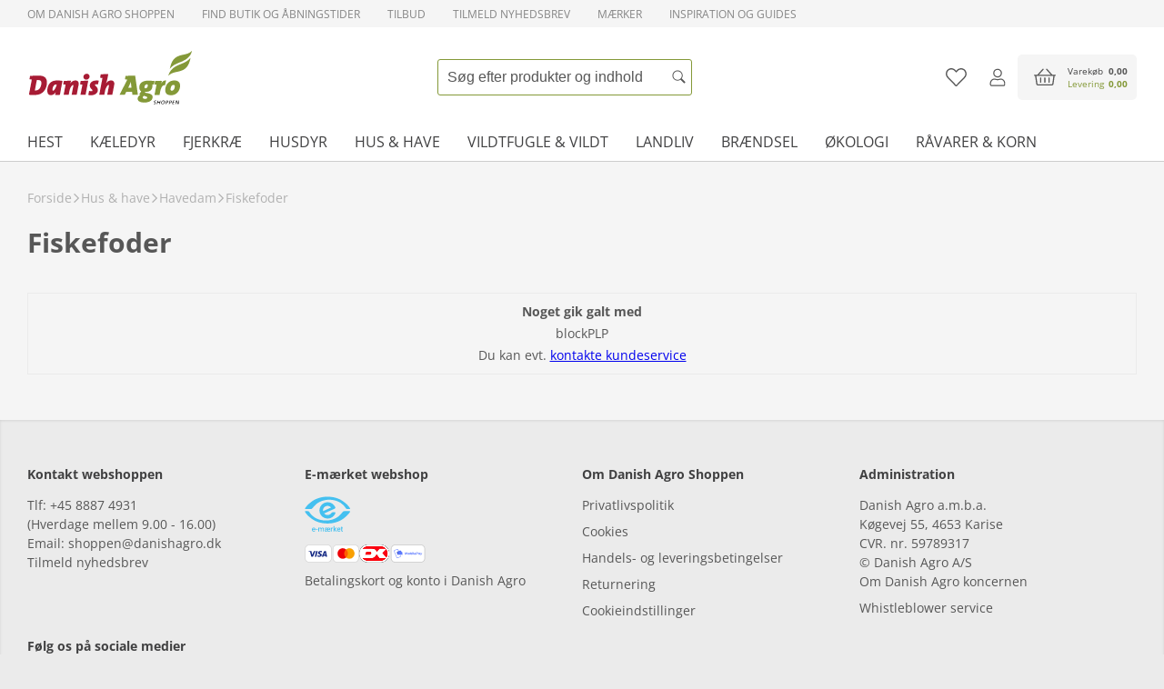

--- FILE ---
content_type: text/html; charset=utf-8
request_url: https://danishagroshoppen.dk/hus-have/havedam/fiskefoder
body_size: 23175
content:

<!DOCTYPE html>
<html lang="da">
<head>
    <meta name="viewport" content="width=device-width, initial-scale=1.0, viewport-fit=cover">
    <meta charset="utf-8" />
    <title>Fiskefoder | Danish Agro Shoppen</title>
    <link rel="apple-touch-icon" sizes="180x180" href="/icons/danish-agro-b2c/apple-touch-icon.png">
    <link rel="icon" type="image/png" sizes="32x32" href="/icons/danish-agro-b2c/favicon-32x32.png">
    <link rel="icon" type="image/png" sizes="16x16" href="/icons/danish-agro-b2c/favicon-16x16.png">
    <link rel="manifest" href="/icons/danish-agro-b2c/site.webmanifest">
    <link rel="shortcut icon" href="/icons/danish-agro-b2c/favicon.ico">
    <meta name="theme-color" content="#ffffff">
    <meta name="description" content="" />
    <meta name="keywords" content="" />
    <meta name="HandheldFriendly" content="true" />
    <meta name="pinterest-rich-pin" content="false" />
    <link rel="canonical" href="https://danishagroshoppen.dk/hus-have/havedam/fiskefoder" />
    <meta property="og:description" content="" />
    <meta property="og:title" content="Fiskefoder | Danish Agro Shoppen" />
    <meta property="og:type" content="website" />
    <meta property="og:site_name" content="" />
    <meta property="og:url" content="https://danishagroshoppen.dk/hus-have/havedam/fiskefoder" />
    <meta property="og:image" content="" />
    <script defer="defer" src="/static/js/main.c3c89ec8.js"></script>
    <link rel="stylesheet" href="/static/css/main.fae277d4.css">
        <script src="https://www.google.com/recaptcha/enterprise.js?render=6LcWqNQrAAAAAEui_TQtub7cVqIaXGKghV9IEB5n"></script>

        <!-- Google Consent Mode (MUST be BEFORE GTM) -->
        <script>
            window.dataLayer = window.dataLayer || [];
            function gtag(){dataLayer.push(arguments);}
            gtag('consent', 'default', {
                'ad_storage': 'denied',
                'analytics_storage': 'denied',
                'ad_user_data': 'denied',
                'ad_personalization': 'denied',
                'wait_for_update': 500
            });
        </script>
        <!-- End Google Consent Mode -->
        <!-- Google Tag Manager Tracking -->
        <script>
            window.dataLayer = window.dataLayer || [];
        </script>
        <!-- Google Tag Manager -->
        <script>
            (function (w, d, s, l, i) {
                w[l] = w[l] || []; w[l].push({
                    'gtm.start':
                        new Date().getTime(), event: 'gtm.js'
                }); var f = d.getElementsByTagName(s)[0],
                    j = d.createElement(s), dl = l != 'dataLayer' ? '&l=' + l : ''; j.async = true; j.src =
                        'https://www.googletagmanager.com/gtm.js?id=' + i + dl; f.parentNode.insertBefore(j, f);
            })(window, document, 'script', 'dataLayer', 'GTM-WL54GPVR');
        </script>
        <!-- End Google Tag Manager -->

</head>
<body>
        <!-- Google Tag Manager (noscript) -->
        <noscript>
            <iframe src="https://www.googletagmanager.com/ns.html?id=GTM-WL54GPVR"
                    height="0" width="0" style="display: none; visibility: hidden"></iframe>
        </noscript>
        <!-- End Google Tag Manager (noscript) -->
    <div id="__root"></div>

        <!--googleoff: all-->
        <script>
            var navigationObj = [{"categoryId":965024,"name":"Hest","path":"https://danishagroshoppen.dk/hest","hideInNavigation":false,"children":[{"categoryId":971514,"name":"Foder til heste","path":"https://danishagroshoppen.dk/hest/foder-til-heste","hideInNavigation":false,"children":[{"categoryId":965099,"name":"Hestefoder","path":"https://danishagroshoppen.dk/hest/foder-til-heste/hestefoder","hideInNavigation":false,"children":[],"imageUrl":"https://fde-danishagro-inriver-assets-hva4exc6hnb0beds.a03.azurefd.net/5711_a32a0144-9dfc-42d3-b0c5-dd3ee1ef1544","metaUrl":"","allowQuickOrder":false,"facets":["brandName","purposeHorse","workload","texture","specialNeeds","lifeStage"]}],"imageUrl":"","metaUrl":"","allowQuickOrder":false,"facets":["brandName","purposeHorse","workload","texture","specialNeeds"]},{"categoryId":965100,"name":"Tilskudsprodukter til heste","path":"https://danishagroshoppen.dk/hest/tilskudsprodukter-til-heste","hideInNavigation":false,"children":[{"categoryId":965110,"name":"Hestebolcher","path":"https://danishagroshoppen.dk/hest/tilskudsprodukter-til-heste/hestebolcher","hideInNavigation":false,"children":[],"imageUrl":"","metaUrl":"","allowQuickOrder":false,"facets":["brandName","supplementType","specialNeeds","texture","organic","taste"]},{"categoryId":965109,"name":"Sliksten","path":"https://danishagroshoppen.dk/hest/tilskudsprodukter-til-heste/sliksten","hideInNavigation":false,"children":[],"imageUrl":"","metaUrl":"","allowQuickOrder":false,"facets":["brandName","supplementType","specialNeeds","texture","organic"]},{"categoryId":965111,"name":"\u00D8vrige tilskud","path":"https://danishagroshoppen.dk/hest/tilskudsprodukter-til-heste/oevrige-tilskud","hideInNavigation":false,"children":[],"imageUrl":"","metaUrl":"","allowQuickOrder":false,"facets":["brandName","supplementType","specialNeeds","texture","organic"]}],"imageUrl":"","metaUrl":"","allowQuickOrder":false,"facets":["brandName","supplementType","specialNeeds","texture","organic"]},{"categoryId":965101,"name":"Plejeprodukter til hest","path":"https://danishagroshoppen.dk/hest/plejeprodukter-til-hest","hideInNavigation":false,"children":[{"categoryId":965115,"name":"Pelspleje til heste","path":"https://danishagroshoppen.dk/hest/plejeprodukter-til-hest/pelspleje-til-heste","hideInNavigation":false,"children":[],"imageUrl":"","metaUrl":"","allowQuickOrder":false,"facets":["brandName"]},{"categoryId":965113,"name":"Hovpleje","path":"https://danishagroshoppen.dk/hest/plejeprodukter-til-hest/hovpleje","hideInNavigation":false,"children":[],"imageUrl":"","metaUrl":"","allowQuickOrder":false,"facets":["brandName","texture"]},{"categoryId":965114,"name":"F\u00F8rstehj\u00E6lp til heste","path":"https://danishagroshoppen.dk/hest/plejeprodukter-til-hest/foerstehjaelp-til-heste","hideInNavigation":false,"children":[],"imageUrl":"","metaUrl":"","allowQuickOrder":false,"facets":["brandName"]},{"categoryId":965108,"name":"Strigleprodukter","path":"https://danishagroshoppen.dk/hest/plejeprodukter-til-hest/strigleprodukter","hideInNavigation":false,"children":[],"imageUrl":"","metaUrl":"","allowQuickOrder":false,"facets":["brandName"]},{"categoryId":965112,"name":"Klip \u0026 trim","path":"https://danishagroshoppen.dk/hest/plejeprodukter-til-hest/klip-trim","hideInNavigation":false,"children":[],"imageUrl":"","metaUrl":"","allowQuickOrder":false,"facets":["brandName","typeOfProduct","watt"]}],"imageUrl":"","metaUrl":"","allowQuickOrder":false,"facets":["brandName"]},{"categoryId":965102,"name":"Heste p\u00E5 sommerfold","path":"https://danishagroshoppen.dk/hest/heste-paa-sommerfold","hideInNavigation":false,"children":[{"categoryId":965116,"name":"Sommerpleje af din hest","path":"https://danishagroshoppen.dk/hest/heste-paa-sommerfold/sommerpleje-af-din-hest","hideInNavigation":false,"children":[],"imageUrl":"","metaUrl":"","allowQuickOrder":false,"facets":["brandName"]},{"categoryId":965117,"name":"Flue \u0026 insektmasker","path":"https://danishagroshoppen.dk/hest/heste-paa-sommerfold/flue-insektmasker","hideInNavigation":false,"children":[],"imageUrl":"","metaUrl":"","allowQuickOrder":false,"facets":["brandName"]},{"categoryId":965118,"name":"Hestefluef\u00E6lder","path":"https://danishagroshoppen.dk/hest/heste-paa-sommerfold/hestefluefaelder","hideInNavigation":false,"children":[],"imageUrl":"","metaUrl":"","allowQuickOrder":false,"facets":["brandName"]}],"imageUrl":"","metaUrl":"","allowQuickOrder":false,"facets":["brandName"]},{"categoryId":965103,"name":"Staldtilbeh\u00F8r","path":"https://danishagroshoppen.dk/hest/staldtilbehoer","hideInNavigation":false,"children":[{"categoryId":965123,"name":"Str\u00F8else \u0026 halm til heste","path":"https://danishagroshoppen.dk/hest/staldtilbehoer/stroeelse-halm-til-heste","hideInNavigation":false,"children":[],"imageUrl":"","metaUrl":"","allowQuickOrder":false,"facets":["brandName","spfApproved","organic"]},{"categoryId":965119,"name":"H\u00F8net \u0026 Slowfeed","path":"https://danishagroshoppen.dk/hest/staldtilbehoer/hoenet-slowfeed","hideInNavigation":false,"children":[],"imageUrl":"","metaUrl":"","allowQuickOrder":false,"facets":["brandName"]},{"categoryId":965120,"name":"Fodertrug \u0026 h\u00F8dispenser til heste","path":"https://danishagroshoppen.dk/hest/staldtilbehoer/fodertrug-hoedispenser-til-heste","hideInNavigation":false,"children":[],"imageUrl":"","metaUrl":"","allowQuickOrder":false,"facets":["brandName","material","characteristics"]},{"categoryId":965121,"name":"Vandartikler","path":"https://danishagroshoppen.dk/hest/staldtilbehoer/vandartikler","hideInNavigation":false,"children":[],"imageUrl":"","metaUrl":"","allowQuickOrder":false,"facets":["brandName"]},{"categoryId":965122,"name":"\u00D8vrige staldartikler","path":"https://danishagroshoppen.dk/hest/staldtilbehoer/oevrige-staldartikler","hideInNavigation":false,"children":[],"imageUrl":"","metaUrl":"","allowQuickOrder":false,"facets":["brandName"]}],"imageUrl":"","metaUrl":"","allowQuickOrder":false,"facets":["brandName"]},{"categoryId":965106,"name":"Udstyr til hest","path":"https://danishagroshoppen.dk/hest/udstyr-til-hest","hideInNavigation":false,"children":[{"categoryId":965104,"name":"D\u00E6kkener til heste","path":"https://danishagroshoppen.dk/hest/udstyr-til-hest/daekkener-til-heste","hideInNavigation":false,"children":[],"imageUrl":"","metaUrl":"","allowQuickOrder":false,"facets":["brandName"]},{"categoryId":965107,"name":"Plejeprodukter til udstyr","path":"https://danishagroshoppen.dk/hest/udstyr-til-hest/plejeprodukter-til-udstyr","hideInNavigation":false,"children":[],"imageUrl":"","metaUrl":"","allowQuickOrder":false,"facets":["brandName"]},{"categoryId":965126,"name":"Grimer \u0026 trenser","path":"https://danishagroshoppen.dk/hest/udstyr-til-hest/grimer-trenser","hideInNavigation":false,"children":[],"imageUrl":"","metaUrl":"","allowQuickOrder":false,"facets":["brandName"]},{"categoryId":965127,"name":"Gamacher \u0026 klokker","path":"https://danishagroshoppen.dk/hest/udstyr-til-hest/gamacher-klokker","hideInNavigation":false,"children":[],"imageUrl":"","metaUrl":"","allowQuickOrder":false,"facets":["brandName"]},{"categoryId":965128,"name":"Gjord, indsp\u00E6nding \u0026 underlag","path":"https://danishagroshoppen.dk/hest/udstyr-til-hest/gjord-indspaending-underlag","hideInNavigation":false,"children":[],"imageUrl":"","metaUrl":"","allowQuickOrder":false,"facets":["brandName","material","characteristics"]}],"imageUrl":"","metaUrl":"","allowQuickOrder":false,"facets":["brandName"]},{"categoryId":965105,"name":"Udstyr til rytter","path":"https://danishagroshoppen.dk/hest/udstyr-til-rytter","hideInNavigation":false,"children":[{"categoryId":965124,"name":"Fodt\u00F8j","path":"https://danishagroshoppen.dk/hest/udstyr-til-rytter/fodtoej","hideInNavigation":false,"children":[],"imageUrl":"","metaUrl":"","allowQuickOrder":false,"facets":["brandName","gender"]},{"categoryId":965125,"name":"Bekl\u00E6dning \u0026 ridehjelm","path":"https://danishagroshoppen.dk/hest/udstyr-til-rytter/beklaedning-ridehjelm","hideInNavigation":false,"children":[],"imageUrl":"","metaUrl":"","allowQuickOrder":false,"facets":["brandName"]},{"categoryId":965129,"name":"Piske","path":"https://danishagroshoppen.dk/hest/udstyr-til-rytter/piske","hideInNavigation":false,"children":[],"imageUrl":"","metaUrl":"","allowQuickOrder":false,"facets":["brandName"]}],"imageUrl":"","metaUrl":"","allowQuickOrder":false,"facets":["brandName"]}],"imageUrl":"","metaUrl":"","allowQuickOrder":false,"facets":["brandName"]},{"categoryId":965021,"name":"K\u00E6ledyr","path":"https://danishagroshoppen.dk/kaeledyr","hideInNavigation":false,"children":[{"categoryId":965019,"name":"Hund","path":"https://danishagroshoppen.dk/kaeledyr/hund","hideInNavigation":false,"children":[{"categoryId":965031,"name":"Hundefoder","path":"https://danishagroshoppen.dk/kaeledyr/hund/hundefoder","hideInNavigation":false,"children":[],"imageUrl":"https://fde-danishagro-inriver-assets-hva4exc6hnb0beds.a03.azurefd.net/5711_1237708e-a2cc-4258-adce-61896d38f81b","metaUrl":"","allowQuickOrder":false,"facets":["brandName","animalSize","typeOfProduct","lifeStage","specialNeeds","taste","texture"]},{"categoryId":965033,"name":"Hundegodbidder","path":"https://danishagroshoppen.dk/kaeledyr/hund/hundegodbidder","hideInNavigation":false,"children":[],"imageUrl":"","metaUrl":"","allowQuickOrder":false,"facets":["brandName","animalSize","typeOfProduct","taste","texture","specialNeeds"]},{"categoryId":965034,"name":"Hundeleget\u00F8j","path":"https://danishagroshoppen.dk/kaeledyr/hund/hundelegetoej","hideInNavigation":false,"children":[],"imageUrl":"","metaUrl":"","allowQuickOrder":false,"facets":["brandName","animalSize","typeOfProduct","material","characteristics"]},{"categoryId":965037,"name":"Hundesenge","path":"https://danishagroshoppen.dk/kaeledyr/hund/hundesenge","hideInNavigation":false,"children":[],"imageUrl":"","metaUrl":"","allowQuickOrder":false,"facets":["brandName","animalSize","typeOfProduct","material","characteristics"]},{"categoryId":965035,"name":"Hundetilbeh\u00F8r","path":"https://danishagroshoppen.dk/kaeledyr/hund/hundetilbehoer","hideInNavigation":false,"children":[],"imageUrl":"","metaUrl":"","allowQuickOrder":false,"facets":["brandName","animalSize","typeOfProduct","material","characteristics"]},{"categoryId":965036,"name":"Hundepleje","path":"https://danishagroshoppen.dk/kaeledyr/hund/hundepleje","hideInNavigation":false,"children":[],"imageUrl":"","metaUrl":"","allowQuickOrder":false,"facets":["brandName","animalSize","typeOfProduct"]},{"categoryId":965032,"name":"Tilskud til hunde","path":"https://danishagroshoppen.dk/kaeledyr/hund/tilskud-til-hunde","hideInNavigation":false,"children":[],"imageUrl":"","metaUrl":"","allowQuickOrder":false,"facets":["brandName","animalSize","typeOfProduct"]},{"categoryId":969341,"name":"Hundesk\u00E5le","path":"https://danishagroshoppen.dk/kaeledyr/hund/hundeskaale","hideInNavigation":false,"children":[],"imageUrl":"","metaUrl":"","allowQuickOrder":false,"facets":["brandName","animalSize","typeOfProduct"]},{"categoryId":965038,"name":"Hundebure \u0026 transport","path":"https://danishagroshoppen.dk/kaeledyr/hund/hundebure-transport","hideInNavigation":false,"children":[],"imageUrl":"","metaUrl":"","allowQuickOrder":false,"facets":["brandName","animalSize","typeOfProduct"]}],"imageUrl":"","metaUrl":"","allowQuickOrder":false,"facets":["brandName","animalSize","typeOfProduct"]},{"categoryId":965020,"name":"Kat","path":"https://danishagroshoppen.dk/kaeledyr/kat","hideInNavigation":false,"children":[{"categoryId":965048,"name":"Kattefoder","path":"https://danishagroshoppen.dk/kaeledyr/kat/kattefoder","hideInNavigation":false,"children":[],"imageUrl":"","metaUrl":"","allowQuickOrder":false,"facets":["brandName","typeOfProduct","lifeStage","texture","specialNeeds"]},{"categoryId":965052,"name":"Kattegrus \u0026 kattetoilet","path":"https://danishagroshoppen.dk/kaeledyr/kat/kattegrus-kattetoilet","hideInNavigation":false,"children":[],"imageUrl":"","metaUrl":"","allowQuickOrder":false,"facets":["brandName","typeOfProduct","lifeStage"]},{"categoryId":965049,"name":"Kattegodbidder","path":"https://danishagroshoppen.dk/kaeledyr/kat/kattegodbidder","hideInNavigation":false,"children":[],"imageUrl":"","metaUrl":"","allowQuickOrder":false,"facets":["brandName","typeOfProduct","lifeStage","taste","texture","specialNeeds"]},{"categoryId":965050,"name":"Katteleget\u00F8j","path":"https://danishagroshoppen.dk/kaeledyr/kat/kattelegetoej","hideInNavigation":false,"children":[],"imageUrl":"","metaUrl":"","allowQuickOrder":false,"facets":["brandName","typeOfProduct","lifeStage"]},{"categoryId":965055,"name":"Kattesenge","path":"https://danishagroshoppen.dk/kaeledyr/kat/kattesenge","hideInNavigation":false,"children":[],"imageUrl":"","metaUrl":"","allowQuickOrder":false,"facets":["brandName","typeOfProduct","lifeStage"]},{"categoryId":965053,"name":"Kattepleje","path":"https://danishagroshoppen.dk/kaeledyr/kat/kattepleje","hideInNavigation":false,"children":[],"imageUrl":"","metaUrl":"","allowQuickOrder":false,"facets":["brandName","typeOfProduct","lifeStage"]},{"categoryId":965054,"name":"Kattesk\u00E5le","path":"https://danishagroshoppen.dk/kaeledyr/kat/katteskaale","hideInNavigation":false,"children":[],"imageUrl":"","metaUrl":"","allowQuickOrder":false,"facets":["brandName","typeOfProduct","lifeStage"]},{"categoryId":965057,"name":"Transportkasser til katte","path":"https://danishagroshoppen.dk/kaeledyr/kat/transportkasser-til-katte","hideInNavigation":false,"children":[],"imageUrl":"","metaUrl":"","allowQuickOrder":false,"facets":["brandName","typeOfProduct","lifeStage"]},{"categoryId":965051,"name":"Kattetilbeh\u00F8r","path":"https://danishagroshoppen.dk/kaeledyr/kat/kattetilbehoer","hideInNavigation":false,"children":[],"imageUrl":"","metaUrl":"","allowQuickOrder":false,"facets":["brandName","typeOfProduct","lifeStage"]},{"categoryId":965056,"name":"Kattelemme","path":"https://danishagroshoppen.dk/kaeledyr/kat/kattelemme","hideInNavigation":false,"children":[],"imageUrl":"","metaUrl":"","allowQuickOrder":false,"facets":["brandName","typeOfProduct","lifeStage","drivingForce"]}],"imageUrl":"","metaUrl":"","allowQuickOrder":false,"facets":["brandName","typeOfProduct","lifeStage"]},{"categoryId":965058,"name":"Kanin \u0026 gnavere","path":"https://danishagroshoppen.dk/kaeledyr/kanin-gnavere","hideInNavigation":false,"children":[{"categoryId":965060,"name":"Kanin \u0026 gnaverfoder","path":"https://danishagroshoppen.dk/kaeledyr/kanin-gnavere/kanin-gnaverfoder","hideInNavigation":false,"children":[],"imageUrl":"","metaUrl":"","allowQuickOrder":false,"facets":["brandName","typeOfProduct","rodentType","texture"]},{"categoryId":965064,"name":"Str\u00F8else \u0026 bundlag","path":"https://danishagroshoppen.dk/kaeledyr/kanin-gnavere/stroeelse-bundlag","hideInNavigation":false,"children":[],"imageUrl":"","metaUrl":"","allowQuickOrder":false,"facets":["brandName","typeOfProduct"]},{"categoryId":965061,"name":"Tilskud, h\u00F8 \u0026 fr\u00F8st\u00E6nger","path":"https://danishagroshoppen.dk/kaeledyr/kanin-gnavere/tilskud-hoe-froestaenger","hideInNavigation":false,"children":[],"imageUrl":"","metaUrl":"","allowQuickOrder":false,"facets":["brandName","typeOfProduct"]},{"categoryId":965062,"name":"Fodersk\u00E5le \u0026 drikkeautomater","path":"https://danishagroshoppen.dk/kaeledyr/kanin-gnavere/foderskaale-drikkeautomater","hideInNavigation":false,"children":[],"imageUrl":"","metaUrl":"","allowQuickOrder":false,"facets":["brandName","typeOfProduct","material"]},{"categoryId":965063,"name":"Pelspleje","path":"https://danishagroshoppen.dk/kaeledyr/kanin-gnavere/pelspleje","hideInNavigation":false,"children":[],"imageUrl":"","metaUrl":"","allowQuickOrder":false,"facets":["brandName","typeOfProduct"]},{"categoryId":965065,"name":"Gnavertilbeh\u00F8r","path":"https://danishagroshoppen.dk/kaeledyr/kanin-gnavere/gnavertilbehoer","hideInNavigation":false,"children":[],"imageUrl":"","metaUrl":"","allowQuickOrder":false,"facets":["brandName","typeOfProduct"]}],"imageUrl":"","metaUrl":"","allowQuickOrder":false,"facets":["brandName","typeOfProduct"]},{"categoryId":965059,"name":"Tam \u0026 volierefugle","path":"https://danishagroshoppen.dk/kaeledyr/tam-volierefugle","hideInNavigation":false,"children":[{"categoryId":965066,"name":"Foder til tam \u0026 volierefugle","path":"https://danishagroshoppen.dk/kaeledyr/tam-volierefugle/foder-til-tam-volierefugle","hideInNavigation":false,"children":[],"imageUrl":"","metaUrl":"","allowQuickOrder":false,"facets":["brandName","typeOfProduct","animal","texture","taste"]},{"categoryId":965067,"name":"Fr\u00F8st\u00E6nger","path":"https://danishagroshoppen.dk/kaeledyr/tam-volierefugle/froestaenger","hideInNavigation":false,"children":[],"imageUrl":"","metaUrl":"","allowQuickOrder":false,"facets":["brandName","typeOfProduct","taste"]},{"categoryId":965068,"name":"Fodersk\u00E5le \u0026 drikkeautomater","path":"https://danishagroshoppen.dk/kaeledyr/tam-volierefugle/foderskaale-drikkeautomater","hideInNavigation":false,"children":[],"imageUrl":"","metaUrl":"","allowQuickOrder":false,"facets":["brandName","typeOfProduct","material"]},{"categoryId":965069,"name":"Fuglesand","path":"https://danishagroshoppen.dk/kaeledyr/tam-volierefugle/fuglesand","hideInNavigation":false,"children":[],"imageUrl":"","metaUrl":"","allowQuickOrder":false,"facets":["brandName","typeOfProduct"]}],"imageUrl":"","metaUrl":"","allowQuickOrder":false,"facets":["brandName","typeOfProduct"]}],"imageUrl":"","metaUrl":"","allowQuickOrder":false,"facets":["brandName"]},{"categoryId":965023,"name":"Fjerkr\u00E6","path":"https://danishagroshoppen.dk/fjerkrae","hideInNavigation":false,"children":[{"categoryId":971515,"name":"Foder til fjerkr\u00E6","path":"https://danishagroshoppen.dk/fjerkrae/foder-til-fjerkrae","hideInNavigation":false,"children":[{"categoryId":965070,"name":"Foder til kyllinger","path":"https://danishagroshoppen.dk/fjerkrae/foder-til-fjerkrae/foder-til-kyllinger","hideInNavigation":false,"children":[],"imageUrl":"","metaUrl":"","allowQuickOrder":false,"facets":["brandName","typeOfFeed","lifeStage","poultryType","organic"]},{"categoryId":965071,"name":"Foder til h\u00F8ns og fjerkr\u00E6","path":"https://danishagroshoppen.dk/fjerkrae/foder-til-fjerkrae/foder-til-hoens-og-fjerkrae","hideInNavigation":false,"children":[],"imageUrl":"","metaUrl":"","allowQuickOrder":false,"facets":["brandName","typeOfFeed","lifeStage","poultryType","organic"]},{"categoryId":965072,"name":"Foder til \u00E6nder, duer \u0026 prydfugle ","path":"https://danishagroshoppen.dk/fjerkrae/foder-til-fjerkrae/foder-til-aender-duer-prydfugle","hideInNavigation":false,"children":[],"imageUrl":"","metaUrl":"","allowQuickOrder":false,"facets":["brandName","typeOfFeed","lifeStage","poultryType","organic"]},{"categoryId":965073,"name":"Tilskud \u0026 h\u00F8nseskaller","path":"https://danishagroshoppen.dk/fjerkrae/foder-til-fjerkrae/tilskud-hoenseskaller","hideInNavigation":false,"children":[],"imageUrl":"","metaUrl":"","allowQuickOrder":false,"facets":["brandName","typeOfFeed","lifeStage","poultryType","organic"]}],"imageUrl":"","metaUrl":"","allowQuickOrder":false,"facets":["brandName","typeOfFeed","lifeStage","poultryType","organic"]},{"categoryId":965074,"name":"Tilbeh\u00F8r til fjerkr\u00E6","path":"https://danishagroshoppen.dk/fjerkrae/tilbehoer-til-fjerkrae","hideInNavigation":false,"children":[{"categoryId":965078,"name":"Rugemaskiner","path":"https://danishagroshoppen.dk/fjerkrae/tilbehoer-til-fjerkrae/rugemaskiner","hideInNavigation":false,"children":[],"imageUrl":"","metaUrl":"","allowQuickOrder":false,"facets":["brandName"]},{"categoryId":965079,"name":"Redekasser","path":"https://danishagroshoppen.dk/fjerkrae/tilbehoer-til-fjerkrae/redekasser","hideInNavigation":false,"children":[],"imageUrl":"","metaUrl":"","allowQuickOrder":false,"facets":["brandName","material","animal"]},{"categoryId":965080,"name":"Varmelamper \u0026 kyllingemoder","path":"https://danishagroshoppen.dk/fjerkrae/tilbehoer-til-fjerkrae/varmelamper-kyllingemoder","hideInNavigation":false,"children":[],"imageUrl":"","metaUrl":"","allowQuickOrder":false,"facets":["brandName"]},{"categoryId":965098,"name":"Indhegning til h\u00F8ns","path":"https://danishagroshoppen.dk/fjerkrae/tilbehoer-til-fjerkrae/indhegning-til-hoens","hideInNavigation":false,"children":[],"imageUrl":"","metaUrl":"","allowQuickOrder":false,"facets":["brandName"]},{"categoryId":965077,"name":"B\u00F8ger","path":"https://danishagroshoppen.dk/fjerkrae/tilbehoer-til-fjerkrae/boeger","hideInNavigation":false,"children":[],"imageUrl":"","metaUrl":"","allowQuickOrder":false,"facets":["brandName"]}],"imageUrl":"","metaUrl":"","allowQuickOrder":false,"facets":["brandName"]},{"categoryId":965075,"name":"Staldartikler til fjerkr\u00E6","path":"https://danishagroshoppen.dk/fjerkrae/staldartikler-til-fjerkrae","hideInNavigation":false,"children":[{"categoryId":965092,"name":"Fodertrug til h\u00F8ns \u0026 fjerkr\u00E6","path":"https://danishagroshoppen.dk/fjerkrae/staldartikler-til-fjerkrae/fodertrug-til-hoens-fjerkrae","hideInNavigation":false,"children":[],"imageUrl":"","metaUrl":"","allowQuickOrder":false,"facets":["brandName","material","characteristics"]},{"categoryId":965093,"name":"Drikkeautomater til h\u00F8ns \u0026 fjerkr\u00E6","path":"https://danishagroshoppen.dk/fjerkrae/staldartikler-til-fjerkrae/drikkeautomater-til-hoens-fjerkrae","hideInNavigation":false,"children":[],"imageUrl":"","metaUrl":"","allowQuickOrder":false,"facets":["brandName","material","characteristics"]},{"categoryId":965081,"name":"Str\u00F8else \u0026 halm til h\u00F8ns \u0026 fjerkr\u00E6","path":"https://danishagroshoppen.dk/fjerkrae/staldartikler-til-fjerkrae/stroeelse-halm-til-hoens-fjerkrae","hideInNavigation":false,"children":[],"imageUrl":"","metaUrl":"","allowQuickOrder":false,"facets":["brandName","spfApproved","organic"]},{"categoryId":965095,"name":"Reng\u00F8ring \u0026 desinfektion til h\u00F8ns og fjerkr\u00E6","path":"https://danishagroshoppen.dk/fjerkrae/staldartikler-til-fjerkrae/rengoering-desinfektion-til-hoens-og-fjerkrae","hideInNavigation":false,"children":[],"imageUrl":"","metaUrl":"","allowQuickOrder":false,"facets":["brandName"]},{"categoryId":965096,"name":"Fodert\u00F8nder til fjerkr\u00E6","path":"https://danishagroshoppen.dk/fjerkrae/staldartikler-til-fjerkrae/fodertoender-til-fjerkrae","hideInNavigation":false,"children":[],"imageUrl":"","metaUrl":"","allowQuickOrder":false,"facets":["brandName"]},{"categoryId":965097,"name":"\u00D8vrigt tilbeh\u00F8r","path":"https://danishagroshoppen.dk/fjerkrae/staldartikler-til-fjerkrae/oevrigt-tilbehoer","hideInNavigation":false,"children":[],"imageUrl":"","metaUrl":"","allowQuickOrder":false,"facets":["brandName"]}],"imageUrl":"","metaUrl":"","allowQuickOrder":false,"facets":["brandName"]}],"imageUrl":"","metaUrl":"","allowQuickOrder":false,"facets":["brandName"]},{"categoryId":965130,"name":"Husdyr","path":"https://danishagroshoppen.dk/husdyr","hideInNavigation":false,"children":[{"categoryId":965131,"name":"Kv\u00E6g","path":"https://danishagroshoppen.dk/husdyr/kvaeg","hideInNavigation":false,"children":[{"categoryId":965136,"name":"Kv\u00E6gfoder","path":"https://danishagroshoppen.dk/husdyr/kvaeg/kvaegfoder","hideInNavigation":false,"children":[],"imageUrl":"","metaUrl":"","allowQuickOrder":false,"facets":["brandName","cattleType","typeOfFeed","organic"]},{"categoryId":965137,"name":"Tilskud til kv\u00E6g","path":"https://danishagroshoppen.dk/husdyr/kvaeg/tilskud-til-kvaeg","hideInNavigation":false,"children":[],"imageUrl":"","metaUrl":"","allowQuickOrder":false,"facets":["brandName","lifeStage","texture","typeOfFeed","cattleType","organic","specialNeeds"]},{"categoryId":965139,"name":"Tilbeh\u00F8r til kv\u00E6g","path":"https://danishagroshoppen.dk/husdyr/kvaeg/tilbehoer-til-kvaeg","hideInNavigation":false,"children":[],"imageUrl":"","metaUrl":"","allowQuickOrder":false,"facets":["brandName"]}],"imageUrl":"","metaUrl":"","allowQuickOrder":false,"facets":["brandName"]},{"categoryId":965132,"name":"Gris","path":"https://danishagroshoppen.dk/husdyr/gris","hideInNavigation":false,"children":[{"categoryId":965140,"name":"Grisefoder","path":"https://danishagroshoppen.dk/husdyr/gris/grisefoder","hideInNavigation":false,"children":[],"imageUrl":"","metaUrl":"","allowQuickOrder":false,"facets":["brandName","typeOfFeed","texture","pigType","organic"]},{"categoryId":965141,"name":"Tilskud til grise","path":"https://danishagroshoppen.dk/husdyr/gris/tilskud-til-grise","hideInNavigation":false,"children":[],"imageUrl":"","metaUrl":"","allowQuickOrder":false,"facets":["brandName"]}],"imageUrl":"","metaUrl":"","allowQuickOrder":false,"facets":["brandName"]},{"categoryId":965133,"name":"F\u00E5r, lam og geder","path":"https://danishagroshoppen.dk/husdyr/faar-lam-og-geder","hideInNavigation":false,"children":[{"categoryId":965143,"name":"Foder \u0026 mineraler til f\u00E5r, lam \u0026 geder","path":"https://danishagroshoppen.dk/husdyr/faar-lam-og-geder/foder-mineraler-til-faar-lam-geder","hideInNavigation":false,"children":[],"imageUrl":"","metaUrl":"","allowQuickOrder":false,"facets":["brandName","typeOfFeed","organic"]},{"categoryId":965144,"name":"Tilbeh\u00F8r til f\u00E5r \u0026 lam","path":"https://danishagroshoppen.dk/husdyr/faar-lam-og-geder/tilbehoer-til-faar-lam","hideInNavigation":false,"children":[],"imageUrl":"","metaUrl":"","allowQuickOrder":false,"facets":["brandName"]}],"imageUrl":"","metaUrl":"","allowQuickOrder":false,"facets":["brandName"]},{"categoryId":965135,"name":"Plejeprodukter til husdyr","path":"https://danishagroshoppen.dk/husdyr/plejeprodukter-til-husdyr","hideInNavigation":false,"children":[{"categoryId":965145,"name":"Klippere \u0026 tilbeh\u00F8r","path":"https://danishagroshoppen.dk/husdyr/plejeprodukter-til-husdyr/klippere-tilbehoer","hideInNavigation":false,"children":[],"imageUrl":"","metaUrl":"","allowQuickOrder":false,"facets":["brandName","typeOfProduct"]},{"categoryId":965146,"name":"F\u00F8rstehj\u00E6lp","path":"https://danishagroshoppen.dk/husdyr/plejeprodukter-til-husdyr/foerstehjaelp","hideInNavigation":false,"children":[],"imageUrl":"","metaUrl":"","allowQuickOrder":false,"facets":["brandName"]},{"categoryId":965147,"name":"Hovpleje","path":"https://danishagroshoppen.dk/husdyr/plejeprodukter-til-husdyr/hovpleje","hideInNavigation":false,"children":[],"imageUrl":"","metaUrl":"","allowQuickOrder":false,"facets":["brandName"]}],"imageUrl":"","metaUrl":"","allowQuickOrder":false,"facets":["brandName"]},{"categoryId":965134,"name":"Foder, h\u00F8 \u0026 drikketrug","path":"https://danishagroshoppen.dk/husdyr/foder-hoe-drikketrug","hideInNavigation":false,"children":[],"imageUrl":"","metaUrl":"","allowQuickOrder":false,"facets":["brandName","material"]}],"imageUrl":"","metaUrl":"","allowQuickOrder":false,"facets":["brandName"]},{"categoryId":965025,"name":"Hus \u0026 have","path":"https://danishagroshoppen.dk/hus-have","hideInNavigation":false,"children":[{"categoryId":965148,"name":"G\u00F8dning, havekalk \u0026 Jord","path":"https://danishagroshoppen.dk/hus-have/goedning-havekalk-jord","hideInNavigation":false,"children":[{"categoryId":965165,"name":"NPK \u0026 naturg\u00F8dning","path":"https://danishagroshoppen.dk/hus-have/goedning-havekalk-jord/npk-naturgoedning","hideInNavigation":false,"children":[],"imageUrl":"","metaUrl":"","allowQuickOrder":false,"facets":["brandName","texture"]},{"categoryId":965166,"name":"Haveg\u00F8dning","path":"https://danishagroshoppen.dk/hus-have/goedning-havekalk-jord/havegoedning","hideInNavigation":false,"children":[],"imageUrl":"","metaUrl":"","allowQuickOrder":false,"facets":["brandName"]},{"categoryId":965167,"name":"Jord \u0026 sphagnum","path":"https://danishagroshoppen.dk/hus-have/goedning-havekalk-jord/jord-sphagnum","hideInNavigation":false,"children":[],"imageUrl":"","metaUrl":"","allowQuickOrder":false,"facets":["brandName"]},{"categoryId":965168,"name":"D\u00E6kbark \u0026 lecakugler","path":"https://danishagroshoppen.dk/hus-have/goedning-havekalk-jord/daekbark-lecakugler","hideInNavigation":false,"children":[],"imageUrl":"","metaUrl":"","allowQuickOrder":false,"facets":["brandName"]}],"imageUrl":"","metaUrl":"","allowQuickOrder":false,"facets":["brandName"]},{"categoryId":965151,"name":"Gr\u00E6spl\u00E6ne, fr\u00F8 \u0026 urtehave","path":"https://danishagroshoppen.dk/hus-have/graesplaene-froe-urtehave","hideInNavigation":false,"children":[{"categoryId":965169,"name":"Vedligeholdelse af gr\u00E6spl\u00E6nen","path":"https://danishagroshoppen.dk/hus-have/graesplaene-froe-urtehave/vedligeholdelse-af-graesplaenen","hideInNavigation":false,"children":[],"imageUrl":"","metaUrl":"","allowQuickOrder":false,"facets":["brandName"]},{"categoryId":965172,"name":"Blomsterblandinger, vildtafgr\u00F8der, bier \u0026 insekter","path":"https://danishagroshoppen.dk/hus-have/graesplaene-froe-urtehave/blomsterblandinger-vildtafgroeder-bier-insekter","hideInNavigation":false,"children":[],"imageUrl":"","metaUrl":"","allowQuickOrder":false,"facets":["brandName"]},{"categoryId":965173,"name":"L\u00E6ggekartofler \u0026 s\u00E6ttel\u00F8g","path":"https://danishagroshoppen.dk/hus-have/graesplaene-froe-urtehave/laeggekartofler-saetteloeg","hideInNavigation":false,"children":[],"imageUrl":"","metaUrl":"","allowQuickOrder":false,"facets":["brandName"]},{"categoryId":965171,"name":"Gr\u00F8ntsager \u0026 urter, sm\u00E5 poser","path":"https://danishagroshoppen.dk/hus-have/graesplaene-froe-urtehave/groentsager-urter-smaa-poser","hideInNavigation":false,"children":[],"imageUrl":"","metaUrl":"","allowQuickOrder":false,"facets":["brandName"]}],"imageUrl":"","metaUrl":"","allowQuickOrder":false,"facets":["brandName"]},{"categoryId":1449941,"name":"Rens \u0026 vaskemidler","path":"https://danishagroshoppen.dk/hus-have/rens-vaskemidler","hideInNavigation":false,"children":[{"categoryId":1449942,"name":"Rens \u0026 Vaskemidler","path":"https://danishagroshoppen.dk/hus-have/rens-vaskemidler/rens-vaskemidler","hideInNavigation":false,"children":[],"imageUrl":"","metaUrl":"","allowQuickOrder":false,"facets":["brandName"]}],"imageUrl":"","metaUrl":"","allowQuickOrder":false,"facets":["brandName"]},{"categoryId":965160,"name":"Algefri \u0026 vedligehold","path":"https://danishagroshoppen.dk/hus-have/algefri-vedligehold","hideInNavigation":false,"children":[{"categoryId":965185,"name":"Bel\u00E6gninger \u0026 algefri","path":"https://danishagroshoppen.dk/hus-have/algefri-vedligehold/belaegninger-algefri","hideInNavigation":false,"children":[],"imageUrl":"","metaUrl":"","allowQuickOrder":false,"facets":["brandName"]},{"categoryId":965184,"name":"Stampet kalk \u0026 sokkelasfalt","path":"https://danishagroshoppen.dk/hus-have/algefri-vedligehold/stampet-kalk-sokkelasfalt","hideInNavigation":false,"children":[],"imageUrl":"","metaUrl":"","allowQuickOrder":false,"facets":["brandName"]},{"categoryId":965155,"name":"Ukrudtsbek\u00E6mpelse","path":"https://danishagroshoppen.dk/hus-have/algefri-vedligehold/ukrudtsbekaempelse","hideInNavigation":false,"children":[],"imageUrl":"","metaUrl":"","allowQuickOrder":false,"facets":["brandName","organic"]}],"imageUrl":"","metaUrl":"","allowQuickOrder":false,"facets":["brandName"]},{"categoryId":965163,"name":"Redskaber \u0026 vanding","path":"https://danishagroshoppen.dk/hus-have/redskaber-vanding","hideInNavigation":false,"children":[{"categoryId":965188,"name":"Trilleb\u00F8re \u0026 havek\u00E6rrer","path":"https://danishagroshoppen.dk/hus-have/redskaber-vanding/trilleboere-havekaerrer","hideInNavigation":false,"children":[],"imageUrl":"","metaUrl":"","allowQuickOrder":false,"facets":["brandName"]},{"categoryId":965186,"name":"River, koste, skovle etc. ","path":"https://danishagroshoppen.dk/hus-have/redskaber-vanding/river-koste-skovle-etc","hideInNavigation":false,"children":[],"imageUrl":"","metaUrl":"","allowQuickOrder":false,"facets":["brandName"]},{"categoryId":965187,"name":"Trykspr\u00F8jter","path":"https://danishagroshoppen.dk/hus-have/redskaber-vanding/tryksproejter","hideInNavigation":false,"children":[],"imageUrl":"","metaUrl":"","allowQuickOrder":false,"facets":["brandName"]},{"categoryId":965191,"name":"Vandslanger, pistoler \u0026 koblinger","path":"https://danishagroshoppen.dk/hus-have/redskaber-vanding/vandslanger-pistoler-koblinger","hideInNavigation":false,"children":[],"imageUrl":"","metaUrl":"","allowQuickOrder":false,"facets":["brandName","material","dimensionsINCHVariant"]},{"categoryId":965193,"name":"Baljer, spande samt opbevaring","path":"https://danishagroshoppen.dk/hus-have/redskaber-vanding/baljer-spande-samt-opbevaring","hideInNavigation":false,"children":[],"imageUrl":"","metaUrl":"","allowQuickOrder":false,"facets":["brandName"]},{"categoryId":965190,"name":"Vandkander \u0026 kapil\u00E6rkasser","path":"https://danishagroshoppen.dk/hus-have/redskaber-vanding/vandkander-kapilaerkasser","hideInNavigation":false,"children":[],"imageUrl":"","metaUrl":"","allowQuickOrder":false,"facets":["brandName"]},{"categoryId":965192,"name":"Rovfugle \u0026 \u00F8vrige skr\u00E6mmere","path":"https://danishagroshoppen.dk/hus-have/redskaber-vanding/rovfugle-oevrige-skraemmere","hideInNavigation":false,"children":[],"imageUrl":"","metaUrl":"","allowQuickOrder":false,"facets":["brandName"]},{"categoryId":965189,"name":"Vinterartikler","path":"https://danishagroshoppen.dk/hus-have/redskaber-vanding/vinterartikler","hideInNavigation":false,"children":[],"imageUrl":"","metaUrl":"","allowQuickOrder":false,"facets":["brandName"]}],"imageUrl":"","metaUrl":"","allowQuickOrder":false,"facets":["brandName"]},{"categoryId":965164,"name":"Havedam","path":"https://danishagroshoppen.dk/hus-have/havedam","hideInNavigation":false,"children":[{"categoryId":965194,"name":"Fiskefoder","path":"https://danishagroshoppen.dk/hus-have/havedam/fiskefoder","hideInNavigation":false,"children":[],"imageUrl":"","metaUrl":"","allowQuickOrder":false,"facets":["brandName","texture","typeOfFeed","organic"]}],"imageUrl":"","metaUrl":"","allowQuickOrder":false,"facets":["brandName"]},{"categoryId":965157,"name":"Insekt \u0026 sneglefri","path":"https://danishagroshoppen.dk/hus-have/insekt-sneglefri","hideInNavigation":false,"children":[{"categoryId":965158,"name":"Sneglebek\u00E6mpelse","path":"https://danishagroshoppen.dk/hus-have/insekt-sneglefri/sneglebekaempelse","hideInNavigation":false,"children":[],"imageUrl":"","metaUrl":"","allowQuickOrder":false,"facets":["brandName"]},{"categoryId":965178,"name":"Hvepse, fluer \u0026 myg","path":"https://danishagroshoppen.dk/hus-have/insekt-sneglefri/hvepse-fluer-myg","hideInNavigation":false,"children":[],"imageUrl":"","metaUrl":"","allowQuickOrder":false,"facets":["brandName"]},{"categoryId":965179,"name":"Myrebek\u00E6mpelse","path":"https://danishagroshoppen.dk/hus-have/insekt-sneglefri/myrebekaempelse","hideInNavigation":false,"children":[],"imageUrl":"","metaUrl":"","allowQuickOrder":false,"facets":["brandName"]},{"categoryId":965180,"name":"M\u00F8l, s\u00F8lvfisk, edderkopper, sk\u00E6gkr\u00E6, \u00F8rentvister  etc.","path":"https://danishagroshoppen.dk/hus-have/insekt-sneglefri/moel-soelvfisk-edderkopper-skaegkrae-oerentvister-etc","hideInNavigation":false,"children":[],"imageUrl":"","metaUrl":"","allowQuickOrder":false,"facets":["brandName"]}],"imageUrl":"","metaUrl":"","allowQuickOrder":false,"facets":["brandName"]},{"categoryId":965159,"name":"Bek\u00E6mpelse af mus, rotter \u0026 muldvarpe","path":"https://danishagroshoppen.dk/hus-have/bekaempelse-af-mus-rotter-muldvarpe","hideInNavigation":false,"children":[{"categoryId":965181,"name":"Mus \u0026 rottebek\u00E6mpelse","path":"https://danishagroshoppen.dk/hus-have/bekaempelse-af-mus-rotter-muldvarpe/mus-rottebekaempelse","hideInNavigation":false,"children":[],"imageUrl":"","metaUrl":"","allowQuickOrder":false,"facets":["brandName","texture"]},{"categoryId":965182,"name":"Muldvarpe \u0026 mosegrisebek\u00E6mpelse","path":"https://danishagroshoppen.dk/hus-have/bekaempelse-af-mus-rotter-muldvarpe/muldvarpe-mosegrisebekaempelse","hideInNavigation":false,"children":[],"imageUrl":"","metaUrl":"","allowQuickOrder":false,"facets":["brandName"]},{"categoryId":965183,"name":"Tr\u00E5df\u00E6lder til levende fangst","path":"https://danishagroshoppen.dk/hus-have/bekaempelse-af-mus-rotter-muldvarpe/traadfaelder-til-levende-fangst","hideInNavigation":false,"children":[],"imageUrl":"","metaUrl":"","allowQuickOrder":false,"facets":["brandName"]}],"imageUrl":"","metaUrl":"","allowQuickOrder":false,"facets":["brandName"]},{"categoryId":965154,"name":"B\u00F8ger","path":"https://danishagroshoppen.dk/hus-have/boeger","hideInNavigation":false,"children":[{"categoryId":965176,"name":"Haveb\u00F8ger \u0026 selvforsyning","path":"https://danishagroshoppen.dk/hus-have/boeger/haveboeger-selvforsyning","hideInNavigation":false,"children":[],"imageUrl":"","metaUrl":"","allowQuickOrder":false,"facets":["brandName"]},{"categoryId":965177,"name":"Kogeb\u00F8ger","path":"https://danishagroshoppen.dk/hus-have/boeger/kogeboeger","hideInNavigation":false,"children":[],"imageUrl":"","metaUrl":"","allowQuickOrder":false,"facets":["brandName"]}],"imageUrl":"","metaUrl":"","allowQuickOrder":false,"facets":["brandName"]}],"imageUrl":"","metaUrl":"","allowQuickOrder":false,"facets":["brandName"]},{"categoryId":965026,"name":"Vildtfugle \u0026 vildt","path":"https://danishagroshoppen.dk/vildtfugle-vildt","hideInNavigation":false,"children":[{"categoryId":965196,"name":"Vildtfugle","path":"https://danishagroshoppen.dk/vildtfugle-vildt/vildtfugle","hideInNavigation":false,"children":[{"categoryId":965202,"name":"Fuglefoder","path":"https://danishagroshoppen.dk/vildtfugle-vildt/vildtfugle/fuglefoder","hideInNavigation":false,"children":[],"imageUrl":"","metaUrl":"","allowQuickOrder":false,"facets":["brandName"]},{"categoryId":965203,"name":"Foderautomater \u0026 foderhuse til vildtfugle","path":"https://danishagroshoppen.dk/vildtfugle-vildt/vildtfugle/foderautomater-foderhuse-til-vildtfugle","hideInNavigation":false,"children":[],"imageUrl":"","metaUrl":"","allowQuickOrder":false,"facets":["brandName","material","characteristics","animal"]},{"categoryId":965204,"name":"Redekasser til vildtfugle","path":"https://danishagroshoppen.dk/vildtfugle-vildt/vildtfugle/redekasser-til-vildtfugle","hideInNavigation":false,"children":[],"imageUrl":"","metaUrl":"","allowQuickOrder":false,"facets":["brandName","animal","material","characteristics"]},{"categoryId":965198,"name":"\u00D8vrige dyr i haven","path":"https://danishagroshoppen.dk/vildtfugle-vildt/vildtfugle/oevrige-dyr-i-haven","hideInNavigation":false,"children":[],"imageUrl":"","metaUrl":"","allowQuickOrder":false,"facets":["brandName"]}],"imageUrl":"","metaUrl":"","allowQuickOrder":false,"facets":["brandName"]},{"categoryId":965199,"name":"Fasaner","path":"https://danishagroshoppen.dk/vildtfugle-vildt/fasaner","hideInNavigation":false,"children":[{"categoryId":965205,"name":"Foder \u0026 tilskud","path":"https://danishagroshoppen.dk/vildtfugle-vildt/fasaner/foder-tilskud","hideInNavigation":false,"children":[],"imageUrl":"","metaUrl":"","allowQuickOrder":false,"facets":["brandName"]},{"categoryId":965206,"name":"Tilbeh\u00F8r til fasaner \u0026 prydfugle","path":"https://danishagroshoppen.dk/vildtfugle-vildt/fasaner/tilbehoer-til-fasaner-prydfugle","hideInNavigation":false,"children":[],"imageUrl":"","metaUrl":"","allowQuickOrder":false,"facets":["brandName","material","characteristics","spfApproved","organic","typeOfFence"]}],"imageUrl":"","metaUrl":"","allowQuickOrder":false,"facets":["brandName"]},{"categoryId":965200,"name":"R\u00E5vildt \u0026 hjorte","path":"https://danishagroshoppen.dk/vildtfugle-vildt/raavildt-hjorte","hideInNavigation":false,"children":[{"categoryId":965207,"name":"Foder \u0026 tilskud til r\u00E5vildt","path":"https://danishagroshoppen.dk/vildtfugle-vildt/raavildt-hjorte/foder-tilskud-til-raavildt","hideInNavigation":false,"children":[],"imageUrl":"","metaUrl":"","allowQuickOrder":false,"facets":["brandName"]},{"categoryId":965208,"name":"Tilbeh\u00F8r til r\u00E5vildt","path":"https://danishagroshoppen.dk/vildtfugle-vildt/raavildt-hjorte/tilbehoer-til-raavildt","hideInNavigation":false,"children":[],"imageUrl":"","metaUrl":"","allowQuickOrder":false,"facets":["brandName"]},{"categoryId":965201,"name":"Fr\u00F8blandinger til vildtager","path":"https://danishagroshoppen.dk/vildtfugle-vildt/raavildt-hjorte/froeblandinger-til-vildtager","hideInNavigation":false,"children":[],"imageUrl":"","metaUrl":"","allowQuickOrder":false,"facets":["brandName"]}],"imageUrl":"","metaUrl":"","allowQuickOrder":false,"facets":["brandName"]}],"imageUrl":"","metaUrl":"","allowQuickOrder":false,"facets":["brandName"]},{"categoryId":965027,"name":"Landliv","path":"https://danishagroshoppen.dk/landliv","hideInNavigation":false,"children":[{"categoryId":965209,"name":"Staldartikler","path":"https://danishagroshoppen.dk/landliv/staldartikler","hideInNavigation":false,"children":[{"categoryId":965214,"name":"Str\u00F8else","path":"https://danishagroshoppen.dk/landliv/staldartikler/stroeelse","hideInNavigation":false,"children":[],"imageUrl":"","metaUrl":"","allowQuickOrder":false,"facets":["brandName","spfApproved","texture","supplementType","specialNeeds","organic"]},{"categoryId":965215,"name":"Fodertrug \u0026 vandkopper","path":"https://danishagroshoppen.dk/landliv/staldartikler/fodertrug-vandkopper","hideInNavigation":false,"children":[],"imageUrl":"","metaUrl":"","allowQuickOrder":false,"facets":["brandName"]},{"categoryId":965216,"name":"Fodert\u00F8nder, baljer \u0026 opbevaring","path":"https://danishagroshoppen.dk/landliv/staldartikler/fodertoender-baljer-opbevaring","hideInNavigation":false,"children":[],"imageUrl":"","metaUrl":"","allowQuickOrder":false,"facets":["brandName"]},{"categoryId":965217,"name":"Staldredskaber","path":"https://danishagroshoppen.dk/landliv/staldartikler/staldredskaber","hideInNavigation":false,"children":[],"imageUrl":"","metaUrl":"","allowQuickOrder":false,"facets":["brandName"]}],"imageUrl":"","metaUrl":"","allowQuickOrder":false,"facets":["brandName"]},{"categoryId":965210,"name":"Hegnsartikler","path":"https://danishagroshoppen.dk/landliv/hegnsartikler","hideInNavigation":false,"children":[{"categoryId":965218,"name":"Octowood hegnsp\u00E6le","path":"https://danishagroshoppen.dk/landliv/hegnsartikler/octowood-hegnspaele","hideInNavigation":false,"children":[],"imageUrl":"","metaUrl":"","allowQuickOrder":false,"facets":["brandName","typeOfFence"]},{"categoryId":965219,"name":"Hegnsp\u00E6le \u0026 tr\u00E5d","path":"https://danishagroshoppen.dk/landliv/hegnsartikler/hegnspaele-traad","hideInNavigation":false,"children":[],"imageUrl":"","metaUrl":"","allowQuickOrder":false,"facets":["brandName","typeOfFence"]},{"categoryId":965220,"name":"Fjedreled, elastikled etc. ","path":"https://danishagroshoppen.dk/landliv/hegnsartikler/fjedreled-elastikled-etc","hideInNavigation":false,"children":[],"imageUrl":"","metaUrl":"","allowQuickOrder":false,"facets":["brandName","typeOfFence"]},{"categoryId":965221,"name":"Tilbeh\u00F8r til tr\u00E5dhegn","path":"https://danishagroshoppen.dk/landliv/hegnsartikler/tilbehoer-til-traadhegn","hideInNavigation":false,"children":[],"imageUrl":"","metaUrl":"","allowQuickOrder":false,"facets":["brandName","typeOfFence"]},{"categoryId":965222,"name":"El-batteri","path":"https://danishagroshoppen.dk/landliv/hegnsartikler/el-batteri","hideInNavigation":false,"children":[],"imageUrl":"","metaUrl":"","allowQuickOrder":false,"facets":["brandName","typeOfFence"]}],"imageUrl":"","metaUrl":"","allowQuickOrder":false,"facets":["brandName","typeOfFence"]},{"categoryId":965211,"name":"Markfr\u00F8 \u0026 vildtafgr\u00F8der","path":"https://danishagroshoppen.dk/landliv/markfroe-vildtafgroeder","hideInNavigation":false,"children":[{"categoryId":965223,"name":"Gr\u00E6sfr\u00F8 til folden","path":"https://danishagroshoppen.dk/landliv/markfroe-vildtafgroeder/graesfroe-til-folden","hideInNavigation":false,"children":[],"imageUrl":"","metaUrl":"","allowQuickOrder":false,"facets":["brandName"]},{"categoryId":965224,"name":"Blomsterblanding \u0026 vildtafgr\u00F8der","path":"https://danishagroshoppen.dk/landliv/markfroe-vildtafgroeder/blomsterblanding-vildtafgroeder","hideInNavigation":false,"children":[],"imageUrl":"","metaUrl":"","allowQuickOrder":false,"facets":["brandName"]},{"categoryId":965225,"name":"Gr\u00E6sfr\u00F8, kl\u00F8ver \u0026 efterafgr\u00F8der","path":"https://danishagroshoppen.dk/landliv/markfroe-vildtafgroeder/graesfroe-kloever-efterafgroeder","hideInNavigation":false,"children":[],"imageUrl":"","metaUrl":"","allowQuickOrder":false,"facets":["brandName"]},{"categoryId":965226,"name":"Gr\u00E6sfr\u00F8 til kv\u00E6g \u0026 f\u00E5r","path":"https://danishagroshoppen.dk/landliv/markfroe-vildtafgroeder/graesfroe-til-kvaeg-faar","hideInNavigation":false,"children":[],"imageUrl":"","metaUrl":"","allowQuickOrder":false,"facets":["brandName"]}],"imageUrl":"","metaUrl":"","allowQuickOrder":false,"facets":["brandName"]},{"categoryId":965212,"name":"Bekl\u00E6dning \u0026 udstyr","path":"https://danishagroshoppen.dk/landliv/beklaedning-udstyr","hideInNavigation":false,"children":[{"categoryId":965227,"name":"Gummist\u00F8vler \u0026 fritidssko","path":"https://danishagroshoppen.dk/landliv/beklaedning-udstyr/gummistoevler-fritidssko","hideInNavigation":false,"children":[],"imageUrl":"","metaUrl":"","allowQuickOrder":false,"facets":["brandName","gender"]},{"categoryId":965228,"name":"Tr\u00E6sko","path":"https://danishagroshoppen.dk/landliv/beklaedning-udstyr/traesko","hideInNavigation":false,"children":[],"imageUrl":"","metaUrl":"","allowQuickOrder":false,"facets":["brandName","gender"]},{"categoryId":965229,"name":"Handsker \u0026 huer","path":"https://danishagroshoppen.dk/landliv/beklaedning-udstyr/handsker-huer","hideInNavigation":false,"children":[],"imageUrl":"","metaUrl":"","allowQuickOrder":false,"facets":["brandName","gender"]},{"categoryId":965230,"name":"Pandelamper \u0026 lygter","path":"https://danishagroshoppen.dk/landliv/beklaedning-udstyr/pandelamper-lygter","hideInNavigation":false,"children":[],"imageUrl":"","metaUrl":"","allowQuickOrder":false,"facets":["brandName","gender"]},{"categoryId":965231,"name":"Bekl\u00E6dning \u0026 udstyr diverse","path":"https://danishagroshoppen.dk/landliv/beklaedning-udstyr/beklaedning-udstyr-diverse","hideInNavigation":false,"children":[],"imageUrl":"","metaUrl":"","allowQuickOrder":false,"facets":["brandName","gender"]}],"imageUrl":"","metaUrl":"","allowQuickOrder":false,"facets":["brandName","gender"]},{"categoryId":965213,"name":"Reng\u00F8ring \u0026 desinfektion ","path":"https://danishagroshoppen.dk/landliv/rengoering-desinfektion","hideInNavigation":false,"children":[],"imageUrl":"","metaUrl":"","allowQuickOrder":false,"facets":["brandName"]},{"categoryId":969291,"name":"Autotilbeh\u00F8r","path":"https://danishagroshoppen.dk/landliv/autotilbehoer","hideInNavigation":false,"children":[],"imageUrl":"","metaUrl":"","allowQuickOrder":false,"facets":["brandName"]}],"imageUrl":"","metaUrl":"","allowQuickOrder":false,"facets":["brandName"]},{"categoryId":965028,"name":"Br\u00E6ndsel","path":"https://danishagroshoppen.dk/braendsel","hideInNavigation":false,"children":[{"categoryId":965232,"name":"Tr\u00E6piller","path":"https://danishagroshoppen.dk/braendsel/traepiller","hideInNavigation":false,"children":[],"imageUrl":"","metaUrl":"","allowQuickOrder":false,"facets":["brandName","sizeOfPellets"]},{"categoryId":965233,"name":"Tr\u00E6briketter","path":"https://danishagroshoppen.dk/braendsel/traebriketter","hideInNavigation":false,"children":[],"imageUrl":"","metaUrl":"","allowQuickOrder":false,"facets":["brandName"]},{"categoryId":965234,"name":"Flaskegas","path":"https://danishagroshoppen.dk/braendsel/flaskegas","hideInNavigation":false,"children":[],"imageUrl":"","metaUrl":"","allowQuickOrder":false,"facets":["brandName"]}],"imageUrl":"","metaUrl":"","allowQuickOrder":false,"facets":["brandName"]},{"categoryId":965029,"name":"\u00D8kologi","path":"https://danishagroshoppen.dk/oekologi","hideInNavigation":false,"children":[{"categoryId":965236,"name":"\u00D8kologisk foder \u0026 r\u00E5varer","path":"https://danishagroshoppen.dk/oekologi/oekologisk-foder-raavarer","hideInNavigation":false,"children":[],"imageUrl":"","metaUrl":"","allowQuickOrder":false,"facets":["brandName"]},{"categoryId":965235,"name":"Diverse \u00F8kologi","path":"https://danishagroshoppen.dk/oekologi/diverse-oekologi","hideInNavigation":false,"children":[],"imageUrl":"","metaUrl":"","allowQuickOrder":false,"facets":["brandName"]}],"imageUrl":"","metaUrl":"","allowQuickOrder":false,"facets":["brandName"]},{"categoryId":965030,"name":"R\u00E5varer \u0026 korn","path":"https://danishagroshoppen.dk/raavarer-korn","hideInNavigation":false,"children":[{"categoryId":965238,"name":"R\u00E5varer","path":"https://danishagroshoppen.dk/raavarer-korn/raavarer","hideInNavigation":false,"children":[],"imageUrl":"","metaUrl":"","allowQuickOrder":false,"facets":["brandName","organic"]},{"categoryId":965239,"name":"Korn","path":"https://danishagroshoppen.dk/raavarer-korn/korn","hideInNavigation":false,"children":[],"imageUrl":"","metaUrl":"","allowQuickOrder":false,"facets":["brandName","organic"]}],"imageUrl":"","metaUrl":"","allowQuickOrder":false,"facets":["brandName"]},{"categoryId":969338,"name":"Kampagner test","path":"https://danishagroshoppen.dk/kampagner-test","hideInNavigation":true,"children":[{"categoryId":971682,"name":"Hercules Hestefoder","path":"https://danishagroshoppen.dk/kampagner-test/hercules-hestefoder","hideInNavigation":false,"children":[],"imageUrl":"","metaUrl":"","allowQuickOrder":false,"facets":["brandName"]},{"categoryId":972146,"name":"Hercules Pico","path":"https://danishagroshoppen.dk/kampagner-test/hercules-pico","hideInNavigation":false,"children":[],"imageUrl":"","metaUrl":"","allowQuickOrder":false,"facets":["brandName","texture","lifeStage"]}],"imageUrl":"","metaUrl":"","allowQuickOrder":false,"facets":["brandName"]},{"categoryId":972232,"name":"Kampagner","path":"https://danishagroshoppen.dk/kampagner","hideInNavigation":true,"children":[{"categoryId":972174,"name":"Alle produkter","path":"https://danishagroshoppen.dk/kampagner/alle-produkter","hideInNavigation":true,"children":[],"imageUrl":"","metaUrl":"","allowQuickOrder":false,"facets":["brandName","animal","specialNeeds","animalSize","lifeStage","workload","taste","purposeHorse"]},{"categoryId":973431,"name":"Skarpe tilbud til fjerkr\u00E6","path":"https://danishagroshoppen.dk/kampagner/skarpe-tilbud-til-fjerkrae","hideInNavigation":true,"children":[],"imageUrl":"","metaUrl":"","allowQuickOrder":false,"facets":["brandName","typeOfFeed","lifeStage","poultryType","material"]},{"categoryId":973433,"name":"Til efter\u00E5rets vildtfugle","path":"https://danishagroshoppen.dk/kampagner/til-efteraarets-vildtfugle","hideInNavigation":true,"children":[],"imageUrl":"","metaUrl":"","allowQuickOrder":false,"facets":["brandName","material"]},{"categoryId":973852,"name":"Vilde besparelser til havens fugle","path":"https://danishagroshoppen.dk/kampagner/vilde-besparelser-til-havens-fugle","hideInNavigation":true,"children":[],"imageUrl":"","metaUrl":"","allowQuickOrder":false,"facets":["brandName"]},{"categoryId":1375620,"name":"Spar Momsen 23/1-8/2 2026","path":"https://danishagroshoppen.dk/kampagner/spar-momsen-231-82-2026","hideInNavigation":true,"children":[],"imageUrl":"","metaUrl":"","allowQuickOrder":false,"facets":["brandName","facetCategory","purposeHorse","workload","texture","specialNeeds"]},{"categoryId":1375621,"name":"20% Biobed 23/1-8/2 2026","path":"https://danishagroshoppen.dk/kampagner/20-biobed-231-82-2026","hideInNavigation":true,"children":[],"imageUrl":"","metaUrl":"","allowQuickOrder":false,"facets":["brandName"]},{"categoryId":1375623,"name":"Aktivitet i boksen 23/1-8/2 2026","path":"https://danishagroshoppen.dk/kampagner/aktivitet-i-boksen-231-82-2026","hideInNavigation":true,"children":[],"imageUrl":"","metaUrl":"","allowQuickOrder":false,"facets":["brandName"]},{"categoryId":1375624,"name":"Bliv set i m\u00F8rket 23/1-8/2 2026","path":"https://danishagroshoppen.dk/kampagner/bliv-set-i-moerket-231-82-2026","hideInNavigation":true,"children":[],"imageUrl":"","metaUrl":"","allowQuickOrder":false,"facets":["brandName","animal"]},{"categoryId":1375625,"name":"Go pris til fjerkr\u00E6 23/1-8/2 2026","path":"https://danishagroshoppen.dk/kampagner/go-pris-til-fjerkrae-231-82-2026","hideInNavigation":true,"children":[],"imageUrl":"","metaUrl":"","allowQuickOrder":false,"facets":["brandName","typeOfFeed","poultryType"]},{"categoryId":1375626,"name":"Kvalitetsgrime til god pris 23/1-8/2 2026","path":"https://danishagroshoppen.dk/kampagner/kvalitetsgrime-til-god-pris-231-82-2026","hideInNavigation":true,"children":[],"imageUrl":"","metaUrl":"","allowQuickOrder":false,"facets":["brandName"]},{"categoryId":1375627,"name":"Vilde vildtfuglepriser 23/1-8/2 2026","path":"https://danishagroshoppen.dk/kampagner/vilde-vildtfuglepriser-231-82-2026","hideInNavigation":true,"children":[],"imageUrl":"","metaUrl":"","allowQuickOrder":false,"facets":["brandName","typeOfFeed","material","lifeStage"]},{"categoryId":1450024,"name":"Messetilbud p\u00E5 foder og tilskud 27/2-8/3 2026","path":"https://danishagroshoppen.dk/kampagner/messetilbud-paa-foder-og-tilskud-272-83-2026","hideInNavigation":true,"children":[],"imageUrl":"","metaUrl":"","allowQuickOrder":false,"facets":["brandName","typeOfFeed","workload","purposeHorse","breeding"]},{"categoryId":1450025,"name":"15% p\u00E5 hegnsartikler 27/2 - 8/3 2026","path":"https://danishagroshoppen.dk/kampagner/15-paa-hegnsartikler-272-83-2026","hideInNavigation":true,"children":[],"imageUrl":"","metaUrl":"","allowQuickOrder":false,"facets":["brandName"]},{"categoryId":1450026,"name":"Alt til Fjerkr\u00E6 27/2 - 8/3 2026","path":"https://danishagroshoppen.dk/kampagner/alt-til-fjerkrae-272-83-2026","hideInNavigation":false,"children":[],"imageUrl":"","metaUrl":"","allowQuickOrder":false,"facets":["brandName"]},{"categoryId":1450027,"name":"G\u00F8r klar til for\u00E5ret 27/2 - 8/3 2026","path":"https://danishagroshoppen.dk/kampagner/goer-klar-til-foraaret-272-83-2026","hideInNavigation":true,"children":[],"imageUrl":"","metaUrl":"","allowQuickOrder":false,"facets":["brandName"]},{"categoryId":1450028,"name":"Vilde messetilbud 27/2 - 8/3 2026","path":"https://danishagroshoppen.dk/kampagner/vilde-messetilbud-272-83-2026","hideInNavigation":true,"children":[],"imageUrl":"","metaUrl":"","allowQuickOrder":false,"facets":["brandName"]},{"categoryId":1450029,"name":"Vilde priser 27/2 - 8/3 2026","path":"https://danishagroshoppen.dk/kampagner/vilde-priser-272-83-2026","hideInNavigation":false,"children":[],"imageUrl":"","metaUrl":"","allowQuickOrder":false,"facets":["brandName"]}],"imageUrl":"","metaUrl":"","allowQuickOrder":false,"facets":["brandName"]},{"categoryId":972374,"name":"Brand","path":"https://danishagroshoppen.dk/brand","hideInNavigation":true,"children":[{"categoryId":972380,"name":"Absorbine","path":"https://danishagroshoppen.dk/brand/absorbine","hideInNavigation":true,"children":[],"imageUrl":"","metaUrl":"","allowQuickOrder":false,"facets":["brandName"]},{"categoryId":972388,"name":"Bacxitium","path":"https://danishagroshoppen.dk/brand/bacxitium","hideInNavigation":true,"children":[],"imageUrl":"","metaUrl":"","allowQuickOrder":false,"facets":["brandName"]},{"categoryId":972397,"name":"Biobed","path":"https://danishagroshoppen.dk/brand/biobed","hideInNavigation":true,"children":[],"imageUrl":"","metaUrl":"","allowQuickOrder":false,"facets":["brandName"]},{"categoryId":972382,"name":"Brogaarden","path":"https://danishagroshoppen.dk/brand/brogaarden","hideInNavigation":true,"children":[],"imageUrl":"","metaUrl":"","allowQuickOrder":false,"facets":["brandName","typeOfFeed","purposeHorse","workload","texture","specialNeeds"]},{"categoryId":972377,"name":"Carr \u0026 Day \u0026 Martin","path":"https://danishagroshoppen.dk/brand/carr-day-martin","hideInNavigation":true,"children":[],"imageUrl":"","metaUrl":"","allowQuickOrder":false,"facets":["brandName","animal","typeOfProduct"]},{"categoryId":972384,"name":"Corral","path":"https://danishagroshoppen.dk/brand/corral","hideInNavigation":true,"children":[],"imageUrl":"","metaUrl":"","allowQuickOrder":false,"facets":["brandName"]},{"categoryId":972381,"name":"CrystaLyx","path":"https://danishagroshoppen.dk/brand/crystalyx","hideInNavigation":true,"children":[],"imageUrl":"","metaUrl":"","allowQuickOrder":false,"facets":["brandName"]},{"categoryId":972375,"name":"Danish Agro","path":"https://danishagroshoppen.dk/brand/danish-agro","hideInNavigation":true,"children":[],"imageUrl":"","metaUrl":"","allowQuickOrder":false,"facets":["brandName","animal","typeOfFeed","specialNeeds","texture","lifeStage"]},{"categoryId":972389,"name":"Dengie","path":"https://danishagroshoppen.dk/brand/dengie","hideInNavigation":true,"children":[],"imageUrl":"","metaUrl":"","allowQuickOrder":false,"facets":["brandName","animal","typeOfFeed","workload","texture","lifeStage"]},{"categoryId":972376,"name":"DLF","path":"https://danishagroshoppen.dk/brand/dlf","hideInNavigation":true,"children":[],"imageUrl":"","metaUrl":"","allowQuickOrder":false,"facets":["brandName"]},{"categoryId":972386,"name":"Dodson og Harrell","path":"https://danishagroshoppen.dk/brand/dodson-og-harrell","hideInNavigation":true,"children":[],"imageUrl":"","metaUrl":"","allowQuickOrder":false,"facets":["brandName"]},{"categoryId":972378,"name":"Dogman","path":"https://danishagroshoppen.dk/brand/dogman","hideInNavigation":true,"children":[],"imageUrl":"","metaUrl":"","allowQuickOrder":false,"facets":["brandName","animal","texture","lifeStage","supplementType","typeOfFeed","taste"]},{"categoryId":972385,"name":"Easy AgriCare","path":"https://danishagroshoppen.dk/brand/easy-agricare","hideInNavigation":true,"children":[],"imageUrl":"","metaUrl":"","allowQuickOrder":false,"facets":["brandName"]},{"categoryId":972379,"name":"EcoStyle","path":"https://danishagroshoppen.dk/brand/ecostyle","hideInNavigation":true,"children":[],"imageUrl":"","metaUrl":"","allowQuickOrder":false,"facets":["brandName"]},{"categoryId":972387,"name":"Equine America","path":"https://danishagroshoppen.dk/brand/equine-america","hideInNavigation":true,"children":[],"imageUrl":"","metaUrl":"","allowQuickOrder":false,"facets":["brandName","animal","typeOfFeed","specialNeeds","supplementType","texture"]},{"categoryId":972398,"name":"Equidan Vetline","path":"https://danishagroshoppen.dk/brand/equidan-vetline","hideInNavigation":true,"children":[],"imageUrl":"","metaUrl":"","allowQuickOrder":false,"facets":["brandName","animal","typeOfFeed","supplementType","specialNeeds","lifeStage","texture","taste"]},{"categoryId":972390,"name":"Flexi","path":"https://danishagroshoppen.dk/brand/flexi","hideInNavigation":true,"children":[],"imageUrl":"","metaUrl":"","allowQuickOrder":false,"facets":["brandName"]},{"categoryId":972394,"name":"Foran Equine","path":"https://danishagroshoppen.dk/brand/foran-equine","hideInNavigation":true,"children":[],"imageUrl":"","metaUrl":"","allowQuickOrder":false,"facets":["brandName","animal","purposeHorse","texture","specialNeeds","typeOfProduct","typeOfFeed"]},{"categoryId":972391,"name":"Gaun","path":"https://danishagroshoppen.dk/brand/gaun","hideInNavigation":true,"children":[],"imageUrl":"","metaUrl":"","allowQuickOrder":false,"facets":["brandName"]},{"categoryId":972405,"name":"Hartog","path":"https://danishagroshoppen.dk/brand/hartog","hideInNavigation":true,"children":[],"imageUrl":"","metaUrl":"","allowQuickOrder":false,"facets":["brandName","purposeHorse","workload","texture","specialNeeds","breeding"]},{"categoryId":972392,"name":"Hercules Hestefoder","path":"https://danishagroshoppen.dk/brand/hercules-hestefoder","hideInNavigation":true,"children":[],"imageUrl":"","metaUrl":"","allowQuickOrder":false,"facets":["brandName","typeOfFeed","purposeHorse","workload","texture","specialNeeds"]},{"categoryId":972393,"name":"Hercules Wild","path":"https://danishagroshoppen.dk/brand/hercules-wild","hideInNavigation":true,"children":[],"imageUrl":"","metaUrl":"","allowQuickOrder":false,"facets":["brandName","texture","taste","typeOfProduct","material","typeOfFeed"]},{"categoryId":972399,"name":"Hill\u0027s Science Plan","path":"https://danishagroshoppen.dk/brand/hills-science-plan","hideInNavigation":true,"children":[],"imageUrl":"","metaUrl":"","allowQuickOrder":false,"facets":["brandName","animal","animalSize","lifeStage","taste"]},{"categoryId":972395,"name":"HorsLyx","path":"https://danishagroshoppen.dk/brand/horslyx","hideInNavigation":true,"children":[],"imageUrl":"","metaUrl":"","allowQuickOrder":false,"facets":["brandName"]},{"categoryId":972396,"name":"Hozelock","path":"https://danishagroshoppen.dk/brand/hozelock","hideInNavigation":true,"children":[],"imageUrl":"","metaUrl":"","allowQuickOrder":false,"facets":["brandName"]},{"categoryId":972406,"name":"Kerbl","path":"https://danishagroshoppen.dk/brand/kerbl","hideInNavigation":true,"children":[],"imageUrl":"","metaUrl":"","allowQuickOrder":false,"facets":["brandName"]},{"categoryId":972400,"name":"KONG","path":"https://danishagroshoppen.dk/brand/kong","hideInNavigation":true,"children":[],"imageUrl":"","metaUrl":"","allowQuickOrder":false,"facets":["brandName"]},{"categoryId":972402,"name":"Kongerslev kalk","path":"https://danishagroshoppen.dk/brand/kongerslev-kalk","hideInNavigation":true,"children":[],"imageUrl":"","metaUrl":"","allowQuickOrder":false,"facets":["brandName"]},{"categoryId":972401,"name":"Krafft","path":"https://danishagroshoppen.dk/brand/krafft","hideInNavigation":true,"children":[],"imageUrl":"","metaUrl":"","allowQuickOrder":false,"facets":["brandName","purposeHorse","workload","texture","specialNeeds","supplementType","typeOfFeed","breeding"]},{"categoryId":972404,"name":"Kosan gas","path":"https://danishagroshoppen.dk/brand/kosan-gas","hideInNavigation":true,"children":[],"imageUrl":"","metaUrl":"","allowQuickOrder":false,"facets":["brandName"]},{"categoryId":972415,"name":"Nathalie Horse Care","path":"https://danishagroshoppen.dk/brand/nathalie-horse-care","hideInNavigation":true,"children":[],"imageUrl":"","metaUrl":"","allowQuickOrder":false,"facets":["brandName"]},{"categoryId":972407,"name":"Nettex","path":"https://danishagroshoppen.dk/brand/nettex","hideInNavigation":true,"children":[],"imageUrl":"","metaUrl":"","allowQuickOrder":false,"facets":["brandName"]},{"categoryId":972418,"name":"Nordic Seed","path":"https://danishagroshoppen.dk/brand/nordic-seed","hideInNavigation":true,"children":[],"imageUrl":"","metaUrl":"","allowQuickOrder":false,"facets":["brandName"]},{"categoryId":972412,"name":"OK Plast","path":"https://danishagroshoppen.dk/brand/ok-plast","hideInNavigation":true,"children":[],"imageUrl":"","metaUrl":"","allowQuickOrder":false,"facets":["brandName"]},{"categoryId":972411,"name":"Palm kartofler","path":"https://danishagroshoppen.dk/brand/palm-kartofler","hideInNavigation":true,"children":[],"imageUrl":"","metaUrl":"","allowQuickOrder":false,"facets":["brandName"]},{"categoryId":972416,"name":"PAVO","path":"https://danishagroshoppen.dk/brand/pavo","hideInNavigation":true,"children":[],"imageUrl":"","metaUrl":"","allowQuickOrder":false,"facets":["brandName","purposeHorse","workload","texture","specialNeeds","supplementType","typeOfFeed","breeding"]},{"categoryId":972424,"name":"Royal Canin","path":"https://danishagroshoppen.dk/brand/royal-canin","hideInNavigation":true,"children":[],"imageUrl":"","metaUrl":"","allowQuickOrder":false,"facets":["brandName","animal","lifeStage","animalSize","taste"]},{"categoryId":972409,"name":"Roundup","path":"https://danishagroshoppen.dk/brand/roundup","hideInNavigation":true,"children":[],"imageUrl":"","metaUrl":"","allowQuickOrder":false,"facets":["brandName"]},{"categoryId":972434,"name":"ProBiotic Live","path":"https://danishagroshoppen.dk/brand/probiotic-live","hideInNavigation":true,"children":[],"imageUrl":"","metaUrl":"","allowQuickOrder":false,"facets":["brandName","animal","typeOfFeed","animalSize","lifeStage","specialNeeds","taste"]},{"categoryId":972421,"name":"Ryom","path":"https://danishagroshoppen.dk/brand/ryom","hideInNavigation":true,"children":[],"imageUrl":"","metaUrl":"","allowQuickOrder":false,"facets":["brandName"]},{"categoryId":972433,"name":"Salvana","path":"https://danishagroshoppen.dk/brand/salvana","hideInNavigation":true,"children":[],"imageUrl":"","metaUrl":"","allowQuickOrder":false,"facets":["brandName","purposeHorse","workload","texture","specialNeeds","supplementType","typeOfFeed","breeding"]},{"categoryId":972423,"name":"Spillers ","path":"https://danishagroshoppen.dk/brand/spillers","hideInNavigation":true,"children":[],"imageUrl":"","metaUrl":"","allowQuickOrder":false,"facets":["brandName"]},{"categoryId":972417,"name":"St. Hippolyt","path":"https://danishagroshoppen.dk/brand/st-hippolyt","hideInNavigation":true,"children":[],"imageUrl":"","metaUrl":"","allowQuickOrder":false,"facets":["brandName","purposeHorse","workload","texture","specialNeeds","typeOfFeed","breeding"]},{"categoryId":972422,"name":"S\u00F6dra \u00C4rhults Torv AB","path":"https://danishagroshoppen.dk/brand/sodra-arhults-torv-ab","hideInNavigation":true,"children":[],"imageUrl":"","metaUrl":"","allowQuickOrder":false,"facets":["brandName"]},{"categoryId":972419,"name":"TCP Recipe","path":"https://danishagroshoppen.dk/brand/tcp-recipe","hideInNavigation":true,"children":[],"imageUrl":"","metaUrl":"","allowQuickOrder":false,"facets":["brandName","animalSize","lifeStage","taste","texture"]},{"categoryId":972420,"name":"TDP Formula","path":"https://danishagroshoppen.dk/brand/tdp-formula","hideInNavigation":true,"children":[],"imageUrl":"","metaUrl":"","allowQuickOrder":false,"facets":["brandName","animalSize","lifeStage","taste"]},{"categoryId":972430,"name":"Trinol","path":"https://danishagroshoppen.dk/brand/trinol","hideInNavigation":true,"children":[],"imageUrl":"","metaUrl":"","allowQuickOrder":false,"facets":["brandName"]},{"categoryId":972414,"name":"Urtefarm","path":"https://danishagroshoppen.dk/brand/urtefarm","hideInNavigation":true,"children":[],"imageUrl":"","metaUrl":"","allowQuickOrder":false,"facets":["brandName","purposeHorse","workload","supplementType","breeding","specialNeeds","taste"]},{"categoryId":972425,"name":"Versele Laga","path":"https://danishagroshoppen.dk/brand/versele-laga","hideInNavigation":true,"children":[],"imageUrl":"","metaUrl":"","allowQuickOrder":false,"facets":["brandName","animal","texture","specialNeeds","typeOfFeed","poultryType","rodentType"]},{"categoryId":972408,"name":"Zylkene","path":"https://danishagroshoppen.dk/brand/zylkene","hideInNavigation":true,"children":[],"imageUrl":"","metaUrl":"","allowQuickOrder":false,"facets":["brandName"]}],"imageUrl":"","metaUrl":"","allowQuickOrder":false,"facets":["brandName"]},{"categoryId":0,"alias":"farmInTime","name":"Bestillingsliste","path":"https://danishagroshoppen.dk/bestillingsliste","hideInNavigation":true,"children":[],"allowQuickOrder":false,"facets":[]},{"categoryId":0,"alias":"cart","name":"Cart","path":"https://danishagroshoppen.dk/cart","hideInNavigation":true,"children":[],"allowQuickOrder":false,"facets":[]},{"categoryId":0,"alias":"checkoutStep1","name":"Checkout step 1","path":"https://danishagroshoppen.dk/checkout/step1","hideInNavigation":true,"children":[],"allowQuickOrder":false,"facets":[]},{"categoryId":0,"alias":"checkoutStep2","name":"Checkout step 2","path":"https://danishagroshoppen.dk/checkout/step2","hideInNavigation":true,"children":[],"allowQuickOrder":false,"facets":[]},{"categoryId":0,"alias":"checkoutStep3","name":"Checkout step 3","path":"https://danishagroshoppen.dk/checkout/step3","hideInNavigation":true,"children":[],"allowQuickOrder":false,"facets":[]},{"categoryId":0,"alias":"receipt","name":"Receipt","path":"https://danishagroshoppen.dk/receipt","hideInNavigation":true,"children":[],"allowQuickOrder":false,"facets":[]},{"categoryId":0,"alias":"notifications","name":"Notifications","path":"https://danishagroshoppen.dk/notifications","hideInNavigation":true,"children":[],"allowQuickOrder":false,"facets":[]},{"categoryId":0,"alias":"notifications","name":"Notifications","path":"https://danishagroshoppen.dk/notificationer","hideInNavigation":true,"children":[],"allowQuickOrder":false,"facets":[]}];
        var categoryBannerObj = [{"categoryId":965024,"name":"Hest","path":"/hest","imageUrl":"","metaUrl":""},{"categoryId":965021,"name":"K\u00E6ledyr","path":"/kaeledyr","imageUrl":"","metaUrl":""},{"categoryId":965023,"name":"Fjerkr\u00E6","path":"/fjerkrae","imageUrl":"","metaUrl":""},{"categoryId":965130,"name":"Husdyr","path":"/husdyr","imageUrl":"","metaUrl":""},{"categoryId":965025,"name":"Hus \u0026 have","path":"/hus-have","imageUrl":"","metaUrl":""},{"categoryId":965026,"name":"Vildtfugle \u0026 vildt","path":"/vildtfugle-vildt","imageUrl":"","metaUrl":""},{"categoryId":965027,"name":"Landliv","path":"/landliv","imageUrl":"","metaUrl":""},{"categoryId":965028,"name":"Br\u00E6ndsel","path":"/braendsel","imageUrl":"","metaUrl":""},{"categoryId":965029,"name":"\u00D8kologi","path":"/oekologi","imageUrl":"","metaUrl":""},{"categoryId":965030,"name":"R\u00E5varer \u0026 korn","path":"/raavarer-korn","imageUrl":"","metaUrl":""}];
        var apiGatewayUrl = "https://fde-danishagroshoppen-b2c-api-bdbsbza6eadkgeep.a03.azurefd.net";
        var dictionaryObj = {"culture":"da-DK","translations":{"general.showMore":"Læs mere","cart":"Indkøbskurv","price":"Pris","read more":"Læs mere","general.addToCart":"Læg i kurv","deliveryInfo.shippingLimits":"Fragtgrænser","product number":"Varenr.","test":"Tester","header":"","header.purchase":"Varekøb","cart.cartList.latestDeliveryDate":"Seneste leveringsdato","read less":"Læs mindre","header.menu":"Menu","header.delivery":"Levering","categories":"Kategorier","deliveryInfo":"","header.profileMenu.profile":"Profil","filters":"Filtre","header.search":"Søg","header.miniBasket":"Minikurv","status in store":"Kontakt butik for den aktuelle lagerstatus","freight is added":"Fragtinfo","general.close":"Luk","general.backTo":"Tilbage til ","header.searchPlaceholderB2c":"Søg efter produkter og indhold","header.favorites":"Favoritter","toolbarLabelFavorites":"Favoritter","general.showLess":"Vis mindre","contact your dealer":"Kontakt butik","productPageDeliveryFeeLink":"Fragt fra 49 kr.","general":"Generelt","search":"","searchInput.sectionProductsTitle":"Produkter","facet.specialNeeds":"Specielle behov","facet.organic":"Økologisk anvendelse","checkout":"Bestilling","checkout.billingAddressIsTheSameAsDeliveryAddress":"Faktureringsadressen er den samme som leveringsadressen","oneStepCheckoutEulaAccept":"Jeg accepterer","accessibility":"","accessibility.slider":"","pdp.freeDeliveryReached":"Din ordre er fragtfri","pdp.discount":"","pdp.discount.hoursShort":"t","plp":"","plp.sorting":"","emptyState":"","accessibility.login.link":"Log ind","facet.poultrytype":"Type af fjerkræ","pdp.unitPrice":"Din pris pr. stk.","searchInput.sectionContentTitle":"Viden","facet.syringetype":"Sprøjtetype","plp.sorting.recommended":"Relevans","oneStepCheckoutPhone":"Telefon*","discountAmount":"","facet.lifestage":"Stadie","accessibility.search":"","checkout.deliveryAddressManual":"Indtast adresse manuelt","facet.colour":"Farve","pdp.quantityOnPallet":"","pdp.quantityOnPallet.buttonChangeText":"Ændr til {{quantity}} stk","general.product":"Produkt","plp.categoryMenu":"","plp.categoryMenu.navTitle":"Kategorier","pdp.contactDealer":"Find din nærmeste butik","pdp.deliveryFeeLink":"Fri fragt ved køb over 2.500,00 kr. ","pdp.findStoreNearby":"Find din nærmeste butik","general.onSale":"Tilbud","header.search.searchButton":"Søg","favoritsPage":"Favoritside","favoritsPage.title":"Favoritliste","paymentMethod":"","paymentMethod.description":"","paymentMethod.description.mobilepay":"Købsbeløbet reserveres på din konto, indtil betaling sker.","pdp.variants":"varianter","pdp.tagOnlineOnly":"Sælges kun online","checkoutCartListEditCart":"Ret kurv","oneStepCheckoutCompany":"Firmanavn","general.countdown":"","general.countdown.productsExpireDays":"{{days}}d","cart.cartList":"","header.miniBasket.title":"Kurv","cart.cartList.amount":"Antal","productCard":"","productCard.productNumber":"Varenr.","facet.fieldofapplication":"Anvendelsesområde","searchInput.viewAllProducts":"Se alle produkter","oneStepCheckoutAccountDetails":"Kontaktoplysninger","plp.sorting.alphabeticaldesc":"Alfabetisk Å-A","oneStepCheckoutName":"Navn*","header.profileMenu":"","header.profileMenu.orderOverview":"Ordreoversigt","checkoutCartListHeading":"Din kurv","emptyState.noProducts":"Ingen produkter","general.products":"Produkter","pdp.statusStore":"Lagerstatus i butik","header.miniBasket.goToCartLink":"Gå til kurven","pdp.productSheet":"Produktdatablad","header.profileMenu.myAccount":"Min bruger","checkout.city":"By","tags":"","tags.storeOnly":"Sælges kun i butik","pdp.selectVariant":"Vælg en variant","checkout.zip":"Post-nr.*","header.miniBasket.delivery":"Levering","discountAmount.PricePerUnit":"Pris pr. stk.","tags.onlineOnly":"Sælges kun online","general.amount":"Antal","breadcrumb":"","breadcrumb.frontpage":"Forside","paymentMethod.heading":"","paymentMethod.heading.mobilepay":"Mobilepay","pdp.productPageProductNotAvailable":"Produktet er ikke tilgængeligt, vælg en anden variant","paymentMethod.description.creditcard":"Ved betaling med VISA, MasterCard og Visa Elektron reserveres købsbeløbet på din konto, indtil betaling sker.","pdp.freeDelivery":"Køb for <b>{{price}} kr</b> mere og få gratis fragt","oneStepCheckoutHeader":"","pdp.filterCancelButton":"Nulstil","paymentMethod.account":"Konto nr.","paymentMethod.placeholder.account":"Indtast kundenummer","pdp.discount.minutesShort":"m","favoritsPage.noItems":"Der er ikke tilføjet nogle produkter til din favoritliste","discountAmount.seeDiscountAmount":"Se mængderabat","oneStepCheckoutShowLess":"Vis mindre","accessibility.slider.buttonPrevious":"Forrige","productCard.discountSave":"Spar","discountAmount.title":"Mængderabat","facet.brandlistbox":"Brand","pdp.productNumber":"Varenr.","plp.sorting.popular":"Populær","paymentMethod.contact.account":"Kontakt os på mail <a href='mailto:shoppen@danishagro.dk'>shoppen@danishagro.dk</a> ved spørgsmål til kundeoprettelse med EAN-nummer.","deliveryInfo.infoOverwrite":"Specialfragt og -levering","general.searchError":"Noget gik galt","plp.sorting.alphabeticalasc":"Alfabetisk A-Å","general.readLess":"Læs mindre","accessibility.cart.link":"Se kurv","general.countdown.productsExpireIn":"Tilbuddet slutter om","checkout.houseNumber":"Nr.*","checkout.writeYourAddress":"Indtast adresse","paymentMethod.description.account":"Bestilling via kontosalg valideres inden afsendelse. Kontonummer skal noteres i feltet Kundenummer hos Danish Agro.","accessibility.search.searchButton":"Søg","accessibility.quantityPicker":"","pdp.deliveryFeeLinkOverwrite":"Specialfragt og -levering","plp.results":"Resultater","favoritsPage.toast.removedProduct":"Produktet er fjernet","general.from":"Fra","paymentMethod.heading.creditcard":"Betalingskort","generel.price":"Pris","facet.pigtype":"Type af gris","accessibility.slider.buttonNext":"Næste","productCard.freightIsAdded":"Fragt tillægges","header.miniBasket.loadingCart":"Indlæser kurv","favoritsPage.loadingData":"Henter produkter","general.pcs":"Stk.","header.profileMenu.administrator":"administrator","accessibility.favoritList.link":"Tilføj til favoritliste","paymentMethod.heading.account":"Kontosalg","pdp.choose":"Vælg","general.countdown.productsExpireHours":"{{hours}}t","header.profileMenu.logIn":"Log ind","header.miniBasket.purchase":"Varekøb","plp.sorting.sortBy":"Sorter","checkout.findYourAddress":"Find din adresse","general.countdown.productsExpireMinutes":"{{minutes}}m","checkout.submitOrderPayment":"Gå til betaling","plp.vetMedicationImageAltText":"Vetmedication link","discountAmount.showDiscountAmount":"Vis mængderabat","productCard.moreVariants":"Flere varianter","accessibility.accountPicker":"Profil","cart.cartList.comment":"Chaufførbesked","header.profileMenu.logOut":"Log ud","oneStepCheckoutShowMore":"Vis mere","adminPage.featureSwappingTitle":"Feature swapping","facet.supplementtype":"Supplement type","pdp.inStock":"På lager","checkout.streetName":"Vejnavn*","accessibility.search.clearSearch":"Ryd søgning","header.search.inputPlaceholder":"Søg efter produkter og indhold","pdp.quantityOnPallet.title":"Næsten en hel palle","oneStepCheckoutCompanyNumber":"Evt. kundenummer","oneStepCheckoutEmailLabel":"Vi sender kvittering til denne e-mailadresse","oneStepCheckoutEulaTermsConditions":"<a href=\"/om-danish-agro-shoppen/handelsbetingelser\">vilkår og handelsbetingelser</a>","pdp.statusStoreMobile":"Butikslager","pdp.quantityOnPallet.text":"Du er ved at tilføje {{quantity}} stk til din kurv. En hel palle består af {{defaultQuantityOnPallet}} stk. Vil du ændre dit antal til {{quantityOnPallet}} i stedet så du modtager {{numberOfPallets}} helpalle(r)?","productCard.productSheet":"Produktdatablad","pdp.discount.save":"","deliveryInfo.info":"Leveringsomkostninger","cart.cartList.name":"Produkt","checkout.deliveryAddress":"Leveringsadresse","pdp.description":"Beskrivelse","pdp.filterSaveButton":"Vælg","pdp.discount.daysShort":"d","oneStepCheckoutEmail":"E-mail adresse*","plp.categoryMenu.navTitleMobile":"Andre kategorier","pdp.safetyDocument":"Sikkerhedsblad","accessibility.quantityPicker.plus":"Antal plus 1","generel.name":"Navn","header.miniBasket.noProducts":"Du har ingen produkter i kurven","pdp.exclVat":"ekskl. moms","general.freightIsAdded":"Fragt tillægges","facet.sizeofpellets":"Pillestørrelse","general.readMore":"Læs mere","cart.cartList.price":"Totalpris","plp.loadMoreProducts":"Hent flere produkter","accessibility.quantityPicker.minus":"Antal minus 1","oneStepCheckoutApproveOrder":"Fuldfør bestilling","pdp.statusOnline":"Online: Levering 1-3 hverdage","accessibility.quantityPicker.inputField":"antal","pdp.quantityOnPallet.buttonKeepText":"Behold {{quantity}} stk","receipt":"Kvittering","billingAddress":"Faktureringsadresse","receiptHeaderHeading":"Kvittering","oneStepCheckoutPaymentMethod":"Metode","payment":"Betaling","receiptBannerRichText":"Vi kvitterer her for modtagelsen af ordren og sender snarest en ordrebekræftelse. \nDin ordre vil hurtigst muligt blive behandlet. Hvis du har behov for at ændre eller annulere ordren bedes du kontakte kundeservice. ","receiptBannerHeading":"Kvittering","orderDetails":"Ordredetaljer","receiptToFrontpage":"Tilbage til forsiden","deliveryAddress":"Leveringsadresse","simpleHeaderText":"Kontakt vores kundeservice på 8887 4931 på hverdage mellem 9.00 - 16.00","simpleHeaderHeading":"Har du brug for hjælp?","sendingRecipeToThisEmail":"Vi sender kvittering til denne adresse","oneStepCheckoutEmailRepeat":"Gentag e-mail adresse*","delivery":"Levering","deliveryMethod.heading.fragt":"Fragt {{shipping}} kr","deliveryOptions":"Forsendelse","deliveryMethod.description.fragt":"Når du afgiver din bestilling, accepterer du at ordren må stilles uden kvittering. Vi anvender følgende leverandører til levering: PostNord, Danske Fragtmænd og Danish Agro lastbiler. Leverandøren vælger vi ud fra ordrens indhold. ","general.save":"Spar","general.cancel":"Fortryd","general.noPrice":"Pris mangler","paymentOptions":"Betalingsmetode","accessibility.putInBasket":"Læg i kurv","reciept.paymentMethod.account":"Konto","reciept.deliveryMethod":"Leveringsmetode","reciept.deliveryMethod.fragt":"Leveres med fragtmand","reciept.paymentMethod":"Metode","checkout.comment.title":"Tilføj kommentar","checkout.comment.submit":"Gem","checkout.comment.link":"Har du en kommentar til din bestilling?","checkout.billingAddress":"Faktureringsadresse","checkout.comment.cancel":"Annuller","checkout.billingAddressManual":"Indtast adresse manuelt","checkout.comment.info":"Her kan du indtaste autorisationsnummer eller VIP nr.","checkout.comment.description":"Er der noget, som vi hos Danish Agro skal være opmærksom på i forbindelse med levering af dine produkter?","cart.cartTotal":"","cancel":"Annuller","confirm removal of product":"Bekræft at du vil fjerne produktet fra kurven","remove product":"Fjern produkt","loading cart":"Indlæser indkøbskurv","continue to checkout":"Gå til bestilling","remove":"Fjern","cart.noItems":"Indkøbskurven er tom","continue shopping":"Shop videre","cart.cartTotal.loginAndCheckout":"Log ind og bestil","cart.cartTotal.total":"Ialt","cart.cartTotal.shipping":"Fragt","cart.cartTotal.savings":"Samlet rabat ift. normalpris","cart.cartTotal.totalExclVat":"Totalpris ekskl. moms","cart.cartTotal.subTotal":"Subtotal","cart.cartTotal.vat":"Moms","filterShowing":"Filtrér visning","product":"produkt","filterCancelButton":"Nulstil","products":"produkter","show":"Vis","header.cart":"Kurv","header.profile":"Profil","profile":"","profile.tab.blockMyProfile":"Bruger","profile.title":"Min profil","profile.user.title":"Brugeroplysninger","profile.user.email":"Email","profile.user.password.title":"Adgangskode","profile.user.changePassword":"Skift adgangskode","profile.user.edit.title":"Rediger brugeroplysninger","profile.user.firstname":"Navn","profile.orderHistory":"","profile.user.cellPhone":"Mobiltelefon","profile.tab.blockOrderHistory":"Ordreoversigt","profile.user.edit":"Rediger","profile.user.password.description":"Skift adgangskoden til din Danish Agro Shoppen profil - dette åbner nyt vindue","profile.user.lastname":"Efternavn","profile.user.phone":"Telefon","profile.user.description":"Her har du mulighed for at redigere dine brugeroplysninger, som benyttes på hos Danish Agro - dette åbner nyt vindue.","toolbarLabelProfile":"Profil","profile.user.name":"Navn","profile.orderHistory.total":"Total: {{total}}","profile.orderHistory.subtotal":"Subtotal","profile.orderHistory.download":"Download faktura","profile.orderHistory.totalPriceWithoutVat":"Total ekskl. moms","profile.orderHistory.delivery":"Levering","profile.orderHistory.deliveryAddress":"Leveringsadresse","profile.orderHistory.orderDetails":"Ordredetaljer","profile.orderHistory.deliveryMethod":"Leveringsmetode","profile.orderHistory.paymentMethod":"Metode","profile.orderHistory.profile.orderHistory.delivery":"Levering","profile.orderHistory.billingAddress":"Faktureringsadresse","profile.orderHistory.vat":"Heraf moms (25 %)","profile.orderHistory.fromDate":"Fra","profile.orderHistory.shipment.details":"Din ordre kan komme i flere leverancer","profile.orderHistory.vatMobile":"Moms (25 %)","profile.orderHistory.clear":"","profile.orderHistory.shipment":"Forsendelse","profile.orderHistory.totalPriceWithVat":"Total inkl. moms","profile.orderHistory.toDate":"Til","profile.orderHistory.timePeriod":"Periode","profile.orderHistory.payment":"Betaling","general.saveInfo":"Gem","general.totalPrice":"Totalpris","readMore":"Læs mere","searchModalTitle":"Søg","department":"","department.OpenHoursShowText":"Vis åbningstider","department.Departments":"butikker","department.SearchDepartments":"Søg","department.OpenHoursHideText":"Skjul åbningstider","department.FindUs":"Find os","map.ShowRoute":"Vis vej","reciept.paymentMethod.creditcard":"Kreditkort","checkout.comment.customerNumber":"Kundenummer:","toast":"","toastShowBasket":"Vis kurv","toastBasketUpdatedText":"Tilføjet til kurv","toastBasketUpdatedQuantity":"Stk ","page-title-danish-agro-b2c":"Danish Agro Shoppen","showMore":"Vis mere","variants":"varianter","showAll":"Vis alle","facet.animalSize":"Dyrets størrelse","facet.taste":"Smagsvariant","facet.typeOfProduct":"Produkttype","facet.texture":"Konsistens","facet.animal":"Dyr","facet.typeOfFeed":"Fodervariant","miniCartTitle":"Kurv","amount":"Antal","general.price":"Totalpris","hideBasket":"Skjul kurv","showBasket":"Vis kurv","close":"Luk","showLess":"Vis mindre","oneStepCheckoutPhoneError":"Udfyld telefonnummer (8 tal)","oneStepCheckoutEmailFormatError":"Udfyld din e-mailadresse","oneStepCheckoutEmailMismatchError":"E-mail adresse er ikke identisk","pdp.freeDeliveryInitial":"Køb for <b>2.500,00 kr</b> og få gratis fragt","checkout.comment.label":"Din kommentar","checkout.houseNumberError":"Udfyld venligst hus nummer","checkout.zipError":"Udfyld venligst post nr.","toast.addedToFavoritesText":"Varen er lagt i din favoritliste","showFavorites":"Vis favoritter","reciept.deliveryMethod.undefined":"Pakker sendes indenfor 2-4 hverdage fortrinsvis med Danske Fragtmænd samt småpakker (under 15 kg.) med Post Nord. Pallevarer leveres fra 4-10 hverdage med egne chauffører eller med Danske Fragtmænd.","checkout.submitOrderAccount":"Gå til betaling","toast.removedFromFavoritesText":"Fjernet fra favoritter","toast.link.showFavorites":"Vis favoritter","general.noResults":"","general.noResults.text":"Vi kunne desværre ikke finde noget der matchede din søgning","general.noResults.title":"Ingen resultater","facet":"Facetter","facet.gender":"Køn","facet.material":"Materiale","facet.rodentType":"Gnavertype","facet.cattleType":"Kvægtype","facet.brandName":"Brandnavn","page not found headline":"404 - Siden findes ikke","page not found":"Der er desværre opstået en fejl - siden findes ikke.","facet.Breeding":"Livsstadie","facet.workload":"Arbejdsbyrde","facet.purposeHorse":"Formål","oneStepCheckoutEulaTermsConditionsError":"Jeg accepterer vilkår og handelsbetingelser","reciept.paymentMethod.mobilepay":"Mobilepay","reciept.comment":"Kommentar","deliveryMethod.initialMessage":"Indtast adresse ovenfor for at se forsendelsesmuligheder for ordren.","deliveryMethod.noResults":"Ingen forsendelsesmetoder fundet.","deliveryMethod.description.bring.delivery":"Når du afgiver din bestilling, accepterer du at ordren må stilles uden kvittering. Vi anvender følgende leverandører til levering: Bring. ","deliveryMethod.description.bring.droppoint":"Vælg din Bring pakkeshop her","deliveryMethod.description.dao.delivery":"Når du afgiver din bestilling, accepterer du at ordren må stilles uden kvittering. Vi anvender følgende leverandører til levering: DAO. ","deliveryMethod.description.dao.droppoint":"Vælg din DAO pakkeshop her","deliveryMethod.heading.bring.delivery":"Bring levering {{shipping}} kr","deliveryMethod.heading.bring.droppoint":"Bring pakkeshop {{shipping}} kr","deliveryMethod.heading.dao.delivery":"DAO levering {{shipping}} kr","deliveryMethod.heading.dao.droppoint":"DAO pakkeshop {{shipping}} kr","parcelShopList":"","parcelShopList.changeZip":"Vælg andet postnummer","parcelShopList.noServicePoints":"Ingen pakkeshops fundet. Prøv med et andet postnummer.","parcelShopList.search":"Søg","parcelShopList.showLess":"Vis færre","parcelShopList.showMore":"Vis flere","openingHours":"","openingHours.friday":"Fredag","openingHours.monday":"Mandag","openingHours.saturday":"Lørdag","openingHours.sunday":"Søndag","openingHours.thursday":"Torsdag","openingHours.title":"Åbningstider","openingHours.tuesday":"Tirsdag","openingHours.wednesday":"Onsdag","pagination":"","pagination.next":"Næste","pagination.previous":"Forrige","pagination.page":"Side","deliveryMethod.heading.dfm.k20_palleenhedsforsendelse_pickup":"Hjemmelevering {{shipping}} kr","deliveryMethod.description.dfm.k20_palleenhedsforsendelse_pickup":"Når du afgiver din bestilling, accepterer du at ordren må stilles uden kvittering. Vi anvender følgende leverandører til levering: Danske Fragtmænd og Danish Agro lastbiler. Leverandøren vælger vi ud fra ordrens indhold. ","deliveryMethod.heading.dfm.pll_stykgods_pickup":"Hjemmelevering {{shipping}} kr","deliveryMethod.description.dfm.pll_stykgods_pickup":"Når du afgiver din bestilling, accepterer du at ordren må stilles uden kvittering. Vi anvender følgende leverandører til levering: Danske Fragtmænd og Danish Agro lastbiler. Leverandøren vælger vi ud fra ordrens indhold. ","generel.showMore":"Vis flere","pdp":"","pdp.statusOnlineWithDeliveryTime":"Online: Levering {{deliveryTime}}","parcelShopList.differentZipDisclaimer":"Vær opmærksom på at den valgte pakkeshop ligger i et andet postnummer end din adresse","reciept.deliveryMethod.dfm":"Hjemmelevering","oneStepCheckout":"","oneStepCheckoutDeliveryAddressError":"Indtast adresse","reciept.deliveryMethod.dao":"DAO","reciept.deliveryMethod.bring":"Bring","oneStepCheckoutNameError":"Udfyld navn","oneStepCheckoutRepeatEmailEmptyError":"Gentag din e-mail adresse","checkout.streetNameError":"Udfyld vejnavn","checkout.floor":"Etage","checkout.door":"Dør","paymentMethod.error.account":"Indtast venligst dit kundenummer","noResults":"Ingen ordrer","reciept.paymentMethod.undefined":"Mobilepay","oneStepCheckoutDeliveryMethodRequired":"Vælg venligst leveringstype","plp.sorting.PriceAsc":"Pris lav - høj","plp.sorting.PriceDesc":"Pris høj - lav","facet.drivingForce":"Drivkraft","searchResults":"Søgeresultat","shopfrontpage":"Forside","facet.productFacetCategory":"Kategori","facet.facetCategory":"Kategori","facet.typeOfFence":"Hegnstype","administrator":"Administrator"}};
        var b2cFrontendUrl = "https://danishagroshoppen.dk/";
        var cmsApiUrl = "https://danish-agro-shoppen.euwest01.umbraco.io/";
        var frontPageId = "1757";
        var b2bUmbracoUrl = "https://danish-agro-shoppen.euwest01.umbraco.io/";
        var siteVariant = "danish-agro-b2c";
        var googleTagManagerId = "GTM-WL54GPVR";
        var siteSettingsObj = {"culture":"da-DK","rootNodeId":"1207","frontPagePath":"/","languageSelectorCultures":[{"culture":"","path":"/"}],"footer":{"columns":[{"header":"Kontakt webshoppen","items":[{"itemType":"footerAddress","company":"Tlf: \u002B45 8887 4931","address1":"(Hverdage mellem 9.00 - 16.00)","address2":"Email: shoppen@danishagro.dk","zipCity":"","country":"","cvr":"","email":"","phone":""},{"itemType":"link","title":"Tilmeld nyhedsbrev","link":{"name":"Tilmeld nyhedsbrev","target":null,"type":"Content","udi":{"uriValue":"umb://document/edbba371c66d4a4eb5d0a3a4a709e543","entityType":"document","isRoot":"False"},"url":"https://danishagroshoppen.dk/tilmeld-nyhedsbrev"}}]},{"header":"E-m\u00E6rket webshop","items":[{"itemType":"footerLinkImage","image":{"alias":"umbracoMediaVectorGraphics","name":"E Maerket 02","id":"1583","rootNodeId":null,"metaTitle":null,"metaDescription":null,"props":{"rootFolder":{"id":"1583"},"umbracoFile":"{CDNURL}4doknpuc/e-maerket-02.svg","umbracoExtension":"svg","umbracoBytes":4730},"url":"/media/4doknpuc/e-maerket-02.svg","urlSegment":null},"link":{"name":null,"target":null,"type":"External","udi":{"uriValue":null,"entityType":null,"isRoot":null},"url":"https://certifikat.emaerket.dk/danishagroshoppen.dk"}},{"itemType":"paymentTypes","paymenticons":["visa","mastercard","dankort","mobilepay"],"text":"Betalingskort og konto i Danish Agro"}]},{"header":"Om Danish Agro Shoppen","items":[{"itemType":"link","title":"Privatlivspolitik","link":{"name":"Privatlivspolitik","target":null,"type":"Content","udi":{"uriValue":"umb://document/9694d4f5a50a4ce08f81f7cd315fcd91","entityType":"document","isRoot":"False"},"url":"https://danishagroshoppen.dk/om-danish-agro-shoppen/privatlivspolitik"}},{"itemType":"link","title":"Cookies","link":{"name":"Cookie- og persondatapolitik","target":null,"type":"Content","udi":{"uriValue":"umb://document/17378d26efbc4d2483aad59f52c61c0d","entityType":"document","isRoot":"False"},"url":"https://danishagroshoppen.dk/om-danish-agro-shoppen/cookie-og-persondatapolitik"}},{"itemType":"link","title":"Handels- og leveringsbetingelser","link":{"name":"Handelsbetingelser","target":null,"type":"Content","udi":{"uriValue":"umb://document/75e9ac12d5104e58b9def0ce369e656a","entityType":"document","isRoot":"False"},"url":"https://danishagroshoppen.dk/om-danish-agro-shoppen/handelsbetingelser"}},{"itemType":"link","title":"Returnering","link":{"name":"Returnering af varer","target":null,"type":"Content","udi":{"uriValue":"umb://document/19554ae77eae45daa582b85c377a7911","entityType":"document","isRoot":"False"},"url":"https://danishagroshoppen.dk/returnering-af-varer"}},{"itemType":"link","title":"Cookieindstillinger","link":{"name":null,"target":null,"type":"External","udi":{"uriValue":null,"entityType":null,"isRoot":null},"url":"javascript:__ucCmp.showSecondLayer()"}}]},{"header":"F\u00F8lg os p\u00E5 sociale medier","items":[{"itemType":"soMe","type":"facebook","href":"https://www.facebook.com/danishagroshoppen"},{"itemType":"soMe","type":"instagram","href":"https://www.instagram.com/danishagroshoppen/"},{"itemType":"soMe","type":"tiktok","href":"https://www.tiktok.com/@danishagroshoppen"}]},{"header":"Administration","items":[{"itemType":"footerAddress","company":"Danish Agro a.m.b.a.","address1":"K\u00F8gevej 55, 4653 Karise","address2":"CVR. nr. 59789317","zipCity":"","country":"\u00A9 Danish Agro A/S","cvr":"","email":"","phone":""},{"itemType":"link","title":"Om Danish Agro koncernen","link":{"name":"L\u00E6s om Danish Agro koncernen","target":null,"type":"External","udi":{"uriValue":null,"entityType":null,"isRoot":null},"url":"https://danishagro.dk/om-danish-agro"}},{"itemType":"link","title":"Whistleblower service","link":{"name":"Danish Agros whistleblowerordning","target":"_blank","type":"External","udi":{"uriValue":null,"entityType":null,"isRoot":null},"url":"https://whistleblowersoftware.com/secure/945affd3-f4a6-4273-a2d5-4d65536d3a3e"}}]}]},"miniFooter":{"columns":[{"items":[{"itemType":"link","title":"\u00A9 Danish Agro Shoppen A/S \u00B7 K\u00F8gevej 55 \u00B7 4653 Karise","link":null}]}]},"siteVariant":"","siteHeader":"","siteName":"Danish Agro Shoppen PROD","enableGoogleTagmanager":true,"googleTagmanagerID":"GTM-WL54GPVR","googleMapsKey":"AIzaSyCBqY9mpYO6gk6YIWTeJbIev-lFSux2WOM","enableFacebookPixel":false,"facebookPixel":"2037106993236803","modal":{"settings":null,"content":{"alias":"deliveryModal","key":"665581f0-a7ef-4a69-ab43-fe197924ad5c","props":{"title":"","description":"","table":[],"bottomDescription":"","linkBoxes":[]}},"settingsUdi":null,"contentUdi":{"uriValue":"umb://element/665581f0a7ef4a69ab43fe197924ad5c","entityType":"element","isRoot":false}},"universalMenuLinks":[{"name":"Om Danish Agro Shoppen","target":null,"type":"Content","udi":{"uriValue":"umb://document/eacdb2b78dfc47059c0a3d07d0dbc901","entityType":"document","isRoot":"False"},"url":"https://danishagroshoppen.dk/om-danish-agro-shoppen/velkommen-i-danish-agro-shoppen"},{"name":"Find butik og \u00E5bningstider","target":null,"type":"Content","udi":{"uriValue":"umb://document/fe351da153024195ba61de9d57b40929","entityType":"document","isRoot":"False"},"url":"https://danishagroshoppen.dk/find-butik-og-aabningstider"},{"name":"Tilbud","target":null,"type":"Content","udi":{"uriValue":"umb://document/ce1cda5cac0f49a0aaaa97b3f17d0aeb","entityType":"document","isRoot":"False"},"url":"https://danishagroshoppen.dk/aktuelle-kampagner"},{"name":"Tilmeld nyhedsbrev","target":null,"type":"Content","udi":{"uriValue":"umb://document/edbba371c66d4a4eb5d0a3a4a709e543","entityType":"document","isRoot":"False"},"url":"https://danishagroshoppen.dk/tilmeld-nyhedsbrev"},{"name":"M\u00E6rker","target":null,"type":"Content","udi":{"uriValue":"umb://document/674654ad630d4808a82709cb3877675b","entityType":"document","isRoot":"False"},"url":"https://danishagroshoppen.dk/maerker"},{"name":"Inspiration og guides","target":null,"type":"Content","udi":{"uriValue":"umb://document/f72437c6991c4979a6d94d25fda7315d","entityType":"document","isRoot":"False"},"url":"https://danishagroshoppen.dk/inspiration-guides-til-anvendelse-af-produkter"}],"plpModules":[{"content":{"alias":"blockPLPSeoTitle","key":"ebe0bd84-095c-4577-b852-ba974eb98b32"},"settingsUdi":null,"contentUdi":{"uriValue":"umb://element/ebe0bd84095c4577b852ba974eb98b32","entityType":"element","isRoot":false},"settings":null},{"content":{"alias":"blockPLPSeoShortDescription","key":"36607807-3649-4acb-9ec2-69eba95fd095"},"settingsUdi":null,"contentUdi":{"uriValue":"umb://element/3660780736494acb9ec269eba95fd095","entityType":"element","isRoot":false},"settings":null},{"content":{"alias":"blockPLP","key":"c5e1b88f-0b8e-4c28-839e-73e7a1b20adf","props":{"aliasOverride":null}},"settingsUdi":null,"contentUdi":{"uriValue":"umb://element/c5e1b88f0b8e4c28839e73e7a1b20adf","entityType":"element","isRoot":false},"settings":null},{"content":{"alias":"blockPLPSeoDescription","key":"47420271-75ae-40b5-a8c3-935491e6048e"},"settingsUdi":null,"contentUdi":{"uriValue":"umb://element/4742027175ae40b5a8c3935491e6048e","entityType":"element","isRoot":false},"settings":null}],"pdpModules":[{"content":{"alias":"blockPDP","key":"7531b7df-4f8e-4132-a465-4ff80605e60a","props":{"aliasOverride":null}},"settingsUdi":null,"contentUdi":{"uriValue":"umb://element/7531b7df4f8e4132a4654ff80605e60a","entityType":"element","isRoot":false},"settings":null}]};
        var heroObj = [];
        var footerObj = {"columns":[{"header":"Kontakt webshoppen","items":[{"itemType":"footerAddress","company":"Tlf: +45 8887 4931","address1":"(Hverdage mellem 9.00 - 16.00)","address2":"Email: shoppen@danishagro.dk","zipCity":"","country":"","cvr":"","email":"","phone":""},{"itemType":"link","title":"Tilmeld nyhedsbrev","link":{"name":"Tilmeld nyhedsbrev","target":null,"type":"Content","udi":{"uriValue":"umb://document/edbba371c66d4a4eb5d0a3a4a709e543","entityType":"document","isRoot":"False"},"url":"https://danishagroshoppen.dk/tilmeld-nyhedsbrev"}}]},{"header":"E-mærket webshop","items":[{"itemType":"footerLinkImage","image":{"alias":"umbracoMediaVectorGraphics","name":"E Maerket 02","id":"1583","rootNodeId":null,"metaTitle":null,"metaDescription":null,"props":{"rootFolder":{"id":"1583"},"umbracoFile":"{CDNURL}4doknpuc/e-maerket-02.svg","umbracoExtension":"svg","umbracoBytes":4730},"url":"/media/4doknpuc/e-maerket-02.svg","urlSegment":null},"link":{"name":null,"target":null,"type":"External","udi":{"uriValue":null,"entityType":null,"isRoot":null},"url":"https://certifikat.emaerket.dk/danishagroshoppen.dk"}},{"itemType":"paymentTypes","paymenticons":["visa","mastercard","dankort","mobilepay"],"text":"Betalingskort og konto i Danish Agro"}]},{"header":"Om Danish Agro Shoppen","items":[{"itemType":"link","title":"Privatlivspolitik","link":{"name":"Privatlivspolitik","target":null,"type":"Content","udi":{"uriValue":"umb://document/9694d4f5a50a4ce08f81f7cd315fcd91","entityType":"document","isRoot":"False"},"url":"https://danishagroshoppen.dk/om-danish-agro-shoppen/privatlivspolitik"}},{"itemType":"link","title":"Cookies","link":{"name":"Cookie- og persondatapolitik","target":null,"type":"Content","udi":{"uriValue":"umb://document/17378d26efbc4d2483aad59f52c61c0d","entityType":"document","isRoot":"False"},"url":"https://danishagroshoppen.dk/om-danish-agro-shoppen/cookie-og-persondatapolitik"}},{"itemType":"link","title":"Handels- og leveringsbetingelser","link":{"name":"Handelsbetingelser","target":null,"type":"Content","udi":{"uriValue":"umb://document/75e9ac12d5104e58b9def0ce369e656a","entityType":"document","isRoot":"False"},"url":"https://danishagroshoppen.dk/om-danish-agro-shoppen/handelsbetingelser"}},{"itemType":"link","title":"Returnering","link":{"name":"Returnering af varer","target":null,"type":"Content","udi":{"uriValue":"umb://document/19554ae77eae45daa582b85c377a7911","entityType":"document","isRoot":"False"},"url":"https://danishagroshoppen.dk/returnering-af-varer"}},{"itemType":"link","title":"Cookieindstillinger","link":{"name":null,"target":null,"type":"External","udi":{"uriValue":null,"entityType":null,"isRoot":null},"url":"javascript:__ucCmp.showSecondLayer()"}}]},{"header":"Administration","items":[{"itemType":"footerAddress","company":"Danish Agro a.m.b.a.","address1":"Køgevej 55, 4653 Karise","address2":"CVR. nr. 59789317","zipCity":"","country":"© Danish Agro A/S","cvr":"","email":"","phone":""},{"itemType":"link","title":"Om Danish Agro koncernen","link":{"name":"Læs om Danish Agro koncernen","target":null,"type":"External","udi":{"uriValue":null,"entityType":null,"isRoot":null},"url":"https://danishagro.dk/om-danish-agro"}},{"itemType":"link","title":"Whistleblower service","link":{"name":"Danish Agros whistleblowerordning","target":"_blank","type":"External","udi":{"uriValue":null,"entityType":null,"isRoot":null},"url":"https://whistleblowersoftware.com/secure/945affd3-f4a6-4273-a2d5-4d65536d3a3e"}}]}],"socials":[{"header":"Følg os på sociale medier","items":[{"itemType":"soMe","type":"facebook","href":"https://www.facebook.com/danishagroshoppen"},{"itemType":"soMe","type":"instagram","href":"https://www.instagram.com/danishagroshoppen/"},{"itemType":"soMe","type":"tiktok","href":"https://www.tiktok.com/@danishagroshoppen"}]}]};
        var universalMenuArr = [{"name":"Om Danish Agro Shoppen","type":"Content","udi":{"uriValue":"umb://document/eacdb2b78dfc47059c0a3d07d0dbc901","entityType":"document","isRoot":"False"},"url":"https://danishagroshoppen.dk/om-danish-agro-shoppen/velkommen-i-danish-agro-shoppen/"},{"name":"Find butik og åbningstider","type":"Content","udi":{"uriValue":"umb://document/fe351da153024195ba61de9d57b40929","entityType":"document","isRoot":"False"},"url":"https://danishagroshoppen.dk/find-butik-og-aabningstider/"},{"name":"Tilbud","type":"Content","udi":{"uriValue":"umb://document/ce1cda5cac0f49a0aaaa97b3f17d0aeb","entityType":"document","isRoot":"False"},"url":"https://danishagroshoppen.dk/aktuelle-kampagner/"},{"name":"Tilmeld nyhedsbrev","type":"Content","udi":{"uriValue":"umb://document/edbba371c66d4a4eb5d0a3a4a709e543","entityType":"document","isRoot":"False"},"url":"https://danishagroshoppen.dk/tilmeld-nyhedsbrev/"},{"name":"Mærker","type":"Content","udi":{"uriValue":"umb://document/674654ad630d4808a82709cb3877675b","entityType":"document","isRoot":"False"},"url":"https://danishagroshoppen.dk/maerker/"},{"name":"Inspiration og guides","type":"Content","udi":{"uriValue":"umb://document/f72437c6991c4979a6d94d25fda7315d","entityType":"document","isRoot":"False"},"url":"https://danishagroshoppen.dk/inspiration-guides-til-anvendelse-af-produkter/"}];
        var announcementMessages = undefined;
        var relewiseUrl = "https://05-api.relewise.com/";
        var relewiseApiKey = "xSe-6LOws!HHak?";
        var relewiseDataSetId = "a99793a3-3ec6-4209-8675-807a49d504b1";
        var cookieDomain = "danishagroshoppen.dk";
        var showOnlyUmbracoUniversalMenu = true;
        var disableB2BShopPickerPopup = false;
        var showFavoritesList = false;

                var reCaptchaSiteKey = "6LcWqNQrAAAAAEui_TQtub7cVqIaXGKghV9IEB5n";
                
            var isAuthenticated = false;
            var isAdmin = false;


            var cultures = null;


            
var pageContent = {"groupProduct":{"parent":{"id":"965164","name":"Havedam","url":"/hus-have/havedam","level":1,"sortOrder":0,"metaInformation":{"canonicalUrl":""},"allowQuickOrder":false},"siblings":[{"id":"965194","name":"Fiskefoder","url":"/hus-have/havedam/fiskefoder","level":2,"sortOrder":0,"metaInformation":{},"allowQuickOrder":false}],"children":[],"id":"965194","name":"Fiskefoder","url":"/hus-have/havedam/fiskefoder","level":2,"sortOrder":0,"longDescription":"","metaInformation":{"metaTitle":"Fiskefoder","metaDescription":"","metaKeywords":"","canonicalUrl":"","ogTitle":"","ogDescription":"","ogSiteName":"","ogImage":{"height":0,"width":0,"fullUrl":"\u0026Width=0\u0026Height=0"},"groupDescription":"","groupLongDescription":""},"allowQuickOrder":false},"pageAlias":"ProductGroup","meta":{"title":"Fiskefoder | Danish Agro Shoppen","metaTitle":"Fiskefoder","metaTitlePostFix":"Danish Agro Shoppen","description":"","keywords":"","handheldFriendly":true,"pinterestRichPin":false,"canonicalUrl":"https://danishagroshoppen.dk/hus-have/havedam/fiskefoder","ogDescription":"","ogTitle":"Fiskefoder | Danish Agro Shoppen","ogType":"website","ogSiteName":"","ogUrl":"https://danishagroshoppen.dk/hus-have/havedam/fiskefoder","ogImage":""},"modules":[{"content":{"alias":"blockPLPSeoTitle","key":"ebe0bd84-095c-4577-b852-ba974eb98b32"},"settingsUdi":null,"contentUdi":{"uriValue":"umb://element/ebe0bd84095c4577b852ba974eb98b32","entityType":"element","isRoot":false},"settings":null,"version":"v1"},{"content":{"alias":"blockPLPSeoShortDescription","key":"36607807-3649-4acb-9ec2-69eba95fd095"},"settingsUdi":null,"contentUdi":{"uriValue":"umb://element/3660780736494acb9ec269eba95fd095","entityType":"element","isRoot":false},"settings":null,"version":"v1"},{"content":{"alias":"blockPLP","key":"c5e1b88f-0b8e-4c28-839e-73e7a1b20adf","props":{"aliasOverride":null}},"settingsUdi":null,"contentUdi":{"uriValue":"umb://element/c5e1b88f0b8e4c28839e73e7a1b20adf","entityType":"element","isRoot":false},"settings":null,"version":"v1"},{"content":{"alias":"blockPLPSeoDescription","key":"47420271-75ae-40b5-a8c3-935491e6048e"},"settingsUdi":null,"contentUdi":{"uriValue":"umb://element/4742027175ae40b5a8c3935491e6048e","entityType":"element","isRoot":false},"settings":null,"version":"v1"}]};

        </script>
        <!--googleon: all-->

</body>
</html>


--- FILE ---
content_type: text/html; charset=utf-8
request_url: https://www.google.com/recaptcha/enterprise/anchor?ar=1&k=6LcWqNQrAAAAAEui_TQtub7cVqIaXGKghV9IEB5n&co=aHR0cHM6Ly9kYW5pc2hhZ3Jvc2hvcHBlbi5kazo0NDM.&hl=en&v=N67nZn4AqZkNcbeMu4prBgzg&size=invisible&anchor-ms=20000&execute-ms=30000&cb=yrxamnfeycyl
body_size: 48719
content:
<!DOCTYPE HTML><html dir="ltr" lang="en"><head><meta http-equiv="Content-Type" content="text/html; charset=UTF-8">
<meta http-equiv="X-UA-Compatible" content="IE=edge">
<title>reCAPTCHA</title>
<style type="text/css">
/* cyrillic-ext */
@font-face {
  font-family: 'Roboto';
  font-style: normal;
  font-weight: 400;
  font-stretch: 100%;
  src: url(//fonts.gstatic.com/s/roboto/v48/KFO7CnqEu92Fr1ME7kSn66aGLdTylUAMa3GUBHMdazTgWw.woff2) format('woff2');
  unicode-range: U+0460-052F, U+1C80-1C8A, U+20B4, U+2DE0-2DFF, U+A640-A69F, U+FE2E-FE2F;
}
/* cyrillic */
@font-face {
  font-family: 'Roboto';
  font-style: normal;
  font-weight: 400;
  font-stretch: 100%;
  src: url(//fonts.gstatic.com/s/roboto/v48/KFO7CnqEu92Fr1ME7kSn66aGLdTylUAMa3iUBHMdazTgWw.woff2) format('woff2');
  unicode-range: U+0301, U+0400-045F, U+0490-0491, U+04B0-04B1, U+2116;
}
/* greek-ext */
@font-face {
  font-family: 'Roboto';
  font-style: normal;
  font-weight: 400;
  font-stretch: 100%;
  src: url(//fonts.gstatic.com/s/roboto/v48/KFO7CnqEu92Fr1ME7kSn66aGLdTylUAMa3CUBHMdazTgWw.woff2) format('woff2');
  unicode-range: U+1F00-1FFF;
}
/* greek */
@font-face {
  font-family: 'Roboto';
  font-style: normal;
  font-weight: 400;
  font-stretch: 100%;
  src: url(//fonts.gstatic.com/s/roboto/v48/KFO7CnqEu92Fr1ME7kSn66aGLdTylUAMa3-UBHMdazTgWw.woff2) format('woff2');
  unicode-range: U+0370-0377, U+037A-037F, U+0384-038A, U+038C, U+038E-03A1, U+03A3-03FF;
}
/* math */
@font-face {
  font-family: 'Roboto';
  font-style: normal;
  font-weight: 400;
  font-stretch: 100%;
  src: url(//fonts.gstatic.com/s/roboto/v48/KFO7CnqEu92Fr1ME7kSn66aGLdTylUAMawCUBHMdazTgWw.woff2) format('woff2');
  unicode-range: U+0302-0303, U+0305, U+0307-0308, U+0310, U+0312, U+0315, U+031A, U+0326-0327, U+032C, U+032F-0330, U+0332-0333, U+0338, U+033A, U+0346, U+034D, U+0391-03A1, U+03A3-03A9, U+03B1-03C9, U+03D1, U+03D5-03D6, U+03F0-03F1, U+03F4-03F5, U+2016-2017, U+2034-2038, U+203C, U+2040, U+2043, U+2047, U+2050, U+2057, U+205F, U+2070-2071, U+2074-208E, U+2090-209C, U+20D0-20DC, U+20E1, U+20E5-20EF, U+2100-2112, U+2114-2115, U+2117-2121, U+2123-214F, U+2190, U+2192, U+2194-21AE, U+21B0-21E5, U+21F1-21F2, U+21F4-2211, U+2213-2214, U+2216-22FF, U+2308-230B, U+2310, U+2319, U+231C-2321, U+2336-237A, U+237C, U+2395, U+239B-23B7, U+23D0, U+23DC-23E1, U+2474-2475, U+25AF, U+25B3, U+25B7, U+25BD, U+25C1, U+25CA, U+25CC, U+25FB, U+266D-266F, U+27C0-27FF, U+2900-2AFF, U+2B0E-2B11, U+2B30-2B4C, U+2BFE, U+3030, U+FF5B, U+FF5D, U+1D400-1D7FF, U+1EE00-1EEFF;
}
/* symbols */
@font-face {
  font-family: 'Roboto';
  font-style: normal;
  font-weight: 400;
  font-stretch: 100%;
  src: url(//fonts.gstatic.com/s/roboto/v48/KFO7CnqEu92Fr1ME7kSn66aGLdTylUAMaxKUBHMdazTgWw.woff2) format('woff2');
  unicode-range: U+0001-000C, U+000E-001F, U+007F-009F, U+20DD-20E0, U+20E2-20E4, U+2150-218F, U+2190, U+2192, U+2194-2199, U+21AF, U+21E6-21F0, U+21F3, U+2218-2219, U+2299, U+22C4-22C6, U+2300-243F, U+2440-244A, U+2460-24FF, U+25A0-27BF, U+2800-28FF, U+2921-2922, U+2981, U+29BF, U+29EB, U+2B00-2BFF, U+4DC0-4DFF, U+FFF9-FFFB, U+10140-1018E, U+10190-1019C, U+101A0, U+101D0-101FD, U+102E0-102FB, U+10E60-10E7E, U+1D2C0-1D2D3, U+1D2E0-1D37F, U+1F000-1F0FF, U+1F100-1F1AD, U+1F1E6-1F1FF, U+1F30D-1F30F, U+1F315, U+1F31C, U+1F31E, U+1F320-1F32C, U+1F336, U+1F378, U+1F37D, U+1F382, U+1F393-1F39F, U+1F3A7-1F3A8, U+1F3AC-1F3AF, U+1F3C2, U+1F3C4-1F3C6, U+1F3CA-1F3CE, U+1F3D4-1F3E0, U+1F3ED, U+1F3F1-1F3F3, U+1F3F5-1F3F7, U+1F408, U+1F415, U+1F41F, U+1F426, U+1F43F, U+1F441-1F442, U+1F444, U+1F446-1F449, U+1F44C-1F44E, U+1F453, U+1F46A, U+1F47D, U+1F4A3, U+1F4B0, U+1F4B3, U+1F4B9, U+1F4BB, U+1F4BF, U+1F4C8-1F4CB, U+1F4D6, U+1F4DA, U+1F4DF, U+1F4E3-1F4E6, U+1F4EA-1F4ED, U+1F4F7, U+1F4F9-1F4FB, U+1F4FD-1F4FE, U+1F503, U+1F507-1F50B, U+1F50D, U+1F512-1F513, U+1F53E-1F54A, U+1F54F-1F5FA, U+1F610, U+1F650-1F67F, U+1F687, U+1F68D, U+1F691, U+1F694, U+1F698, U+1F6AD, U+1F6B2, U+1F6B9-1F6BA, U+1F6BC, U+1F6C6-1F6CF, U+1F6D3-1F6D7, U+1F6E0-1F6EA, U+1F6F0-1F6F3, U+1F6F7-1F6FC, U+1F700-1F7FF, U+1F800-1F80B, U+1F810-1F847, U+1F850-1F859, U+1F860-1F887, U+1F890-1F8AD, U+1F8B0-1F8BB, U+1F8C0-1F8C1, U+1F900-1F90B, U+1F93B, U+1F946, U+1F984, U+1F996, U+1F9E9, U+1FA00-1FA6F, U+1FA70-1FA7C, U+1FA80-1FA89, U+1FA8F-1FAC6, U+1FACE-1FADC, U+1FADF-1FAE9, U+1FAF0-1FAF8, U+1FB00-1FBFF;
}
/* vietnamese */
@font-face {
  font-family: 'Roboto';
  font-style: normal;
  font-weight: 400;
  font-stretch: 100%;
  src: url(//fonts.gstatic.com/s/roboto/v48/KFO7CnqEu92Fr1ME7kSn66aGLdTylUAMa3OUBHMdazTgWw.woff2) format('woff2');
  unicode-range: U+0102-0103, U+0110-0111, U+0128-0129, U+0168-0169, U+01A0-01A1, U+01AF-01B0, U+0300-0301, U+0303-0304, U+0308-0309, U+0323, U+0329, U+1EA0-1EF9, U+20AB;
}
/* latin-ext */
@font-face {
  font-family: 'Roboto';
  font-style: normal;
  font-weight: 400;
  font-stretch: 100%;
  src: url(//fonts.gstatic.com/s/roboto/v48/KFO7CnqEu92Fr1ME7kSn66aGLdTylUAMa3KUBHMdazTgWw.woff2) format('woff2');
  unicode-range: U+0100-02BA, U+02BD-02C5, U+02C7-02CC, U+02CE-02D7, U+02DD-02FF, U+0304, U+0308, U+0329, U+1D00-1DBF, U+1E00-1E9F, U+1EF2-1EFF, U+2020, U+20A0-20AB, U+20AD-20C0, U+2113, U+2C60-2C7F, U+A720-A7FF;
}
/* latin */
@font-face {
  font-family: 'Roboto';
  font-style: normal;
  font-weight: 400;
  font-stretch: 100%;
  src: url(//fonts.gstatic.com/s/roboto/v48/KFO7CnqEu92Fr1ME7kSn66aGLdTylUAMa3yUBHMdazQ.woff2) format('woff2');
  unicode-range: U+0000-00FF, U+0131, U+0152-0153, U+02BB-02BC, U+02C6, U+02DA, U+02DC, U+0304, U+0308, U+0329, U+2000-206F, U+20AC, U+2122, U+2191, U+2193, U+2212, U+2215, U+FEFF, U+FFFD;
}
/* cyrillic-ext */
@font-face {
  font-family: 'Roboto';
  font-style: normal;
  font-weight: 500;
  font-stretch: 100%;
  src: url(//fonts.gstatic.com/s/roboto/v48/KFO7CnqEu92Fr1ME7kSn66aGLdTylUAMa3GUBHMdazTgWw.woff2) format('woff2');
  unicode-range: U+0460-052F, U+1C80-1C8A, U+20B4, U+2DE0-2DFF, U+A640-A69F, U+FE2E-FE2F;
}
/* cyrillic */
@font-face {
  font-family: 'Roboto';
  font-style: normal;
  font-weight: 500;
  font-stretch: 100%;
  src: url(//fonts.gstatic.com/s/roboto/v48/KFO7CnqEu92Fr1ME7kSn66aGLdTylUAMa3iUBHMdazTgWw.woff2) format('woff2');
  unicode-range: U+0301, U+0400-045F, U+0490-0491, U+04B0-04B1, U+2116;
}
/* greek-ext */
@font-face {
  font-family: 'Roboto';
  font-style: normal;
  font-weight: 500;
  font-stretch: 100%;
  src: url(//fonts.gstatic.com/s/roboto/v48/KFO7CnqEu92Fr1ME7kSn66aGLdTylUAMa3CUBHMdazTgWw.woff2) format('woff2');
  unicode-range: U+1F00-1FFF;
}
/* greek */
@font-face {
  font-family: 'Roboto';
  font-style: normal;
  font-weight: 500;
  font-stretch: 100%;
  src: url(//fonts.gstatic.com/s/roboto/v48/KFO7CnqEu92Fr1ME7kSn66aGLdTylUAMa3-UBHMdazTgWw.woff2) format('woff2');
  unicode-range: U+0370-0377, U+037A-037F, U+0384-038A, U+038C, U+038E-03A1, U+03A3-03FF;
}
/* math */
@font-face {
  font-family: 'Roboto';
  font-style: normal;
  font-weight: 500;
  font-stretch: 100%;
  src: url(//fonts.gstatic.com/s/roboto/v48/KFO7CnqEu92Fr1ME7kSn66aGLdTylUAMawCUBHMdazTgWw.woff2) format('woff2');
  unicode-range: U+0302-0303, U+0305, U+0307-0308, U+0310, U+0312, U+0315, U+031A, U+0326-0327, U+032C, U+032F-0330, U+0332-0333, U+0338, U+033A, U+0346, U+034D, U+0391-03A1, U+03A3-03A9, U+03B1-03C9, U+03D1, U+03D5-03D6, U+03F0-03F1, U+03F4-03F5, U+2016-2017, U+2034-2038, U+203C, U+2040, U+2043, U+2047, U+2050, U+2057, U+205F, U+2070-2071, U+2074-208E, U+2090-209C, U+20D0-20DC, U+20E1, U+20E5-20EF, U+2100-2112, U+2114-2115, U+2117-2121, U+2123-214F, U+2190, U+2192, U+2194-21AE, U+21B0-21E5, U+21F1-21F2, U+21F4-2211, U+2213-2214, U+2216-22FF, U+2308-230B, U+2310, U+2319, U+231C-2321, U+2336-237A, U+237C, U+2395, U+239B-23B7, U+23D0, U+23DC-23E1, U+2474-2475, U+25AF, U+25B3, U+25B7, U+25BD, U+25C1, U+25CA, U+25CC, U+25FB, U+266D-266F, U+27C0-27FF, U+2900-2AFF, U+2B0E-2B11, U+2B30-2B4C, U+2BFE, U+3030, U+FF5B, U+FF5D, U+1D400-1D7FF, U+1EE00-1EEFF;
}
/* symbols */
@font-face {
  font-family: 'Roboto';
  font-style: normal;
  font-weight: 500;
  font-stretch: 100%;
  src: url(//fonts.gstatic.com/s/roboto/v48/KFO7CnqEu92Fr1ME7kSn66aGLdTylUAMaxKUBHMdazTgWw.woff2) format('woff2');
  unicode-range: U+0001-000C, U+000E-001F, U+007F-009F, U+20DD-20E0, U+20E2-20E4, U+2150-218F, U+2190, U+2192, U+2194-2199, U+21AF, U+21E6-21F0, U+21F3, U+2218-2219, U+2299, U+22C4-22C6, U+2300-243F, U+2440-244A, U+2460-24FF, U+25A0-27BF, U+2800-28FF, U+2921-2922, U+2981, U+29BF, U+29EB, U+2B00-2BFF, U+4DC0-4DFF, U+FFF9-FFFB, U+10140-1018E, U+10190-1019C, U+101A0, U+101D0-101FD, U+102E0-102FB, U+10E60-10E7E, U+1D2C0-1D2D3, U+1D2E0-1D37F, U+1F000-1F0FF, U+1F100-1F1AD, U+1F1E6-1F1FF, U+1F30D-1F30F, U+1F315, U+1F31C, U+1F31E, U+1F320-1F32C, U+1F336, U+1F378, U+1F37D, U+1F382, U+1F393-1F39F, U+1F3A7-1F3A8, U+1F3AC-1F3AF, U+1F3C2, U+1F3C4-1F3C6, U+1F3CA-1F3CE, U+1F3D4-1F3E0, U+1F3ED, U+1F3F1-1F3F3, U+1F3F5-1F3F7, U+1F408, U+1F415, U+1F41F, U+1F426, U+1F43F, U+1F441-1F442, U+1F444, U+1F446-1F449, U+1F44C-1F44E, U+1F453, U+1F46A, U+1F47D, U+1F4A3, U+1F4B0, U+1F4B3, U+1F4B9, U+1F4BB, U+1F4BF, U+1F4C8-1F4CB, U+1F4D6, U+1F4DA, U+1F4DF, U+1F4E3-1F4E6, U+1F4EA-1F4ED, U+1F4F7, U+1F4F9-1F4FB, U+1F4FD-1F4FE, U+1F503, U+1F507-1F50B, U+1F50D, U+1F512-1F513, U+1F53E-1F54A, U+1F54F-1F5FA, U+1F610, U+1F650-1F67F, U+1F687, U+1F68D, U+1F691, U+1F694, U+1F698, U+1F6AD, U+1F6B2, U+1F6B9-1F6BA, U+1F6BC, U+1F6C6-1F6CF, U+1F6D3-1F6D7, U+1F6E0-1F6EA, U+1F6F0-1F6F3, U+1F6F7-1F6FC, U+1F700-1F7FF, U+1F800-1F80B, U+1F810-1F847, U+1F850-1F859, U+1F860-1F887, U+1F890-1F8AD, U+1F8B0-1F8BB, U+1F8C0-1F8C1, U+1F900-1F90B, U+1F93B, U+1F946, U+1F984, U+1F996, U+1F9E9, U+1FA00-1FA6F, U+1FA70-1FA7C, U+1FA80-1FA89, U+1FA8F-1FAC6, U+1FACE-1FADC, U+1FADF-1FAE9, U+1FAF0-1FAF8, U+1FB00-1FBFF;
}
/* vietnamese */
@font-face {
  font-family: 'Roboto';
  font-style: normal;
  font-weight: 500;
  font-stretch: 100%;
  src: url(//fonts.gstatic.com/s/roboto/v48/KFO7CnqEu92Fr1ME7kSn66aGLdTylUAMa3OUBHMdazTgWw.woff2) format('woff2');
  unicode-range: U+0102-0103, U+0110-0111, U+0128-0129, U+0168-0169, U+01A0-01A1, U+01AF-01B0, U+0300-0301, U+0303-0304, U+0308-0309, U+0323, U+0329, U+1EA0-1EF9, U+20AB;
}
/* latin-ext */
@font-face {
  font-family: 'Roboto';
  font-style: normal;
  font-weight: 500;
  font-stretch: 100%;
  src: url(//fonts.gstatic.com/s/roboto/v48/KFO7CnqEu92Fr1ME7kSn66aGLdTylUAMa3KUBHMdazTgWw.woff2) format('woff2');
  unicode-range: U+0100-02BA, U+02BD-02C5, U+02C7-02CC, U+02CE-02D7, U+02DD-02FF, U+0304, U+0308, U+0329, U+1D00-1DBF, U+1E00-1E9F, U+1EF2-1EFF, U+2020, U+20A0-20AB, U+20AD-20C0, U+2113, U+2C60-2C7F, U+A720-A7FF;
}
/* latin */
@font-face {
  font-family: 'Roboto';
  font-style: normal;
  font-weight: 500;
  font-stretch: 100%;
  src: url(//fonts.gstatic.com/s/roboto/v48/KFO7CnqEu92Fr1ME7kSn66aGLdTylUAMa3yUBHMdazQ.woff2) format('woff2');
  unicode-range: U+0000-00FF, U+0131, U+0152-0153, U+02BB-02BC, U+02C6, U+02DA, U+02DC, U+0304, U+0308, U+0329, U+2000-206F, U+20AC, U+2122, U+2191, U+2193, U+2212, U+2215, U+FEFF, U+FFFD;
}
/* cyrillic-ext */
@font-face {
  font-family: 'Roboto';
  font-style: normal;
  font-weight: 900;
  font-stretch: 100%;
  src: url(//fonts.gstatic.com/s/roboto/v48/KFO7CnqEu92Fr1ME7kSn66aGLdTylUAMa3GUBHMdazTgWw.woff2) format('woff2');
  unicode-range: U+0460-052F, U+1C80-1C8A, U+20B4, U+2DE0-2DFF, U+A640-A69F, U+FE2E-FE2F;
}
/* cyrillic */
@font-face {
  font-family: 'Roboto';
  font-style: normal;
  font-weight: 900;
  font-stretch: 100%;
  src: url(//fonts.gstatic.com/s/roboto/v48/KFO7CnqEu92Fr1ME7kSn66aGLdTylUAMa3iUBHMdazTgWw.woff2) format('woff2');
  unicode-range: U+0301, U+0400-045F, U+0490-0491, U+04B0-04B1, U+2116;
}
/* greek-ext */
@font-face {
  font-family: 'Roboto';
  font-style: normal;
  font-weight: 900;
  font-stretch: 100%;
  src: url(//fonts.gstatic.com/s/roboto/v48/KFO7CnqEu92Fr1ME7kSn66aGLdTylUAMa3CUBHMdazTgWw.woff2) format('woff2');
  unicode-range: U+1F00-1FFF;
}
/* greek */
@font-face {
  font-family: 'Roboto';
  font-style: normal;
  font-weight: 900;
  font-stretch: 100%;
  src: url(//fonts.gstatic.com/s/roboto/v48/KFO7CnqEu92Fr1ME7kSn66aGLdTylUAMa3-UBHMdazTgWw.woff2) format('woff2');
  unicode-range: U+0370-0377, U+037A-037F, U+0384-038A, U+038C, U+038E-03A1, U+03A3-03FF;
}
/* math */
@font-face {
  font-family: 'Roboto';
  font-style: normal;
  font-weight: 900;
  font-stretch: 100%;
  src: url(//fonts.gstatic.com/s/roboto/v48/KFO7CnqEu92Fr1ME7kSn66aGLdTylUAMawCUBHMdazTgWw.woff2) format('woff2');
  unicode-range: U+0302-0303, U+0305, U+0307-0308, U+0310, U+0312, U+0315, U+031A, U+0326-0327, U+032C, U+032F-0330, U+0332-0333, U+0338, U+033A, U+0346, U+034D, U+0391-03A1, U+03A3-03A9, U+03B1-03C9, U+03D1, U+03D5-03D6, U+03F0-03F1, U+03F4-03F5, U+2016-2017, U+2034-2038, U+203C, U+2040, U+2043, U+2047, U+2050, U+2057, U+205F, U+2070-2071, U+2074-208E, U+2090-209C, U+20D0-20DC, U+20E1, U+20E5-20EF, U+2100-2112, U+2114-2115, U+2117-2121, U+2123-214F, U+2190, U+2192, U+2194-21AE, U+21B0-21E5, U+21F1-21F2, U+21F4-2211, U+2213-2214, U+2216-22FF, U+2308-230B, U+2310, U+2319, U+231C-2321, U+2336-237A, U+237C, U+2395, U+239B-23B7, U+23D0, U+23DC-23E1, U+2474-2475, U+25AF, U+25B3, U+25B7, U+25BD, U+25C1, U+25CA, U+25CC, U+25FB, U+266D-266F, U+27C0-27FF, U+2900-2AFF, U+2B0E-2B11, U+2B30-2B4C, U+2BFE, U+3030, U+FF5B, U+FF5D, U+1D400-1D7FF, U+1EE00-1EEFF;
}
/* symbols */
@font-face {
  font-family: 'Roboto';
  font-style: normal;
  font-weight: 900;
  font-stretch: 100%;
  src: url(//fonts.gstatic.com/s/roboto/v48/KFO7CnqEu92Fr1ME7kSn66aGLdTylUAMaxKUBHMdazTgWw.woff2) format('woff2');
  unicode-range: U+0001-000C, U+000E-001F, U+007F-009F, U+20DD-20E0, U+20E2-20E4, U+2150-218F, U+2190, U+2192, U+2194-2199, U+21AF, U+21E6-21F0, U+21F3, U+2218-2219, U+2299, U+22C4-22C6, U+2300-243F, U+2440-244A, U+2460-24FF, U+25A0-27BF, U+2800-28FF, U+2921-2922, U+2981, U+29BF, U+29EB, U+2B00-2BFF, U+4DC0-4DFF, U+FFF9-FFFB, U+10140-1018E, U+10190-1019C, U+101A0, U+101D0-101FD, U+102E0-102FB, U+10E60-10E7E, U+1D2C0-1D2D3, U+1D2E0-1D37F, U+1F000-1F0FF, U+1F100-1F1AD, U+1F1E6-1F1FF, U+1F30D-1F30F, U+1F315, U+1F31C, U+1F31E, U+1F320-1F32C, U+1F336, U+1F378, U+1F37D, U+1F382, U+1F393-1F39F, U+1F3A7-1F3A8, U+1F3AC-1F3AF, U+1F3C2, U+1F3C4-1F3C6, U+1F3CA-1F3CE, U+1F3D4-1F3E0, U+1F3ED, U+1F3F1-1F3F3, U+1F3F5-1F3F7, U+1F408, U+1F415, U+1F41F, U+1F426, U+1F43F, U+1F441-1F442, U+1F444, U+1F446-1F449, U+1F44C-1F44E, U+1F453, U+1F46A, U+1F47D, U+1F4A3, U+1F4B0, U+1F4B3, U+1F4B9, U+1F4BB, U+1F4BF, U+1F4C8-1F4CB, U+1F4D6, U+1F4DA, U+1F4DF, U+1F4E3-1F4E6, U+1F4EA-1F4ED, U+1F4F7, U+1F4F9-1F4FB, U+1F4FD-1F4FE, U+1F503, U+1F507-1F50B, U+1F50D, U+1F512-1F513, U+1F53E-1F54A, U+1F54F-1F5FA, U+1F610, U+1F650-1F67F, U+1F687, U+1F68D, U+1F691, U+1F694, U+1F698, U+1F6AD, U+1F6B2, U+1F6B9-1F6BA, U+1F6BC, U+1F6C6-1F6CF, U+1F6D3-1F6D7, U+1F6E0-1F6EA, U+1F6F0-1F6F3, U+1F6F7-1F6FC, U+1F700-1F7FF, U+1F800-1F80B, U+1F810-1F847, U+1F850-1F859, U+1F860-1F887, U+1F890-1F8AD, U+1F8B0-1F8BB, U+1F8C0-1F8C1, U+1F900-1F90B, U+1F93B, U+1F946, U+1F984, U+1F996, U+1F9E9, U+1FA00-1FA6F, U+1FA70-1FA7C, U+1FA80-1FA89, U+1FA8F-1FAC6, U+1FACE-1FADC, U+1FADF-1FAE9, U+1FAF0-1FAF8, U+1FB00-1FBFF;
}
/* vietnamese */
@font-face {
  font-family: 'Roboto';
  font-style: normal;
  font-weight: 900;
  font-stretch: 100%;
  src: url(//fonts.gstatic.com/s/roboto/v48/KFO7CnqEu92Fr1ME7kSn66aGLdTylUAMa3OUBHMdazTgWw.woff2) format('woff2');
  unicode-range: U+0102-0103, U+0110-0111, U+0128-0129, U+0168-0169, U+01A0-01A1, U+01AF-01B0, U+0300-0301, U+0303-0304, U+0308-0309, U+0323, U+0329, U+1EA0-1EF9, U+20AB;
}
/* latin-ext */
@font-face {
  font-family: 'Roboto';
  font-style: normal;
  font-weight: 900;
  font-stretch: 100%;
  src: url(//fonts.gstatic.com/s/roboto/v48/KFO7CnqEu92Fr1ME7kSn66aGLdTylUAMa3KUBHMdazTgWw.woff2) format('woff2');
  unicode-range: U+0100-02BA, U+02BD-02C5, U+02C7-02CC, U+02CE-02D7, U+02DD-02FF, U+0304, U+0308, U+0329, U+1D00-1DBF, U+1E00-1E9F, U+1EF2-1EFF, U+2020, U+20A0-20AB, U+20AD-20C0, U+2113, U+2C60-2C7F, U+A720-A7FF;
}
/* latin */
@font-face {
  font-family: 'Roboto';
  font-style: normal;
  font-weight: 900;
  font-stretch: 100%;
  src: url(//fonts.gstatic.com/s/roboto/v48/KFO7CnqEu92Fr1ME7kSn66aGLdTylUAMa3yUBHMdazQ.woff2) format('woff2');
  unicode-range: U+0000-00FF, U+0131, U+0152-0153, U+02BB-02BC, U+02C6, U+02DA, U+02DC, U+0304, U+0308, U+0329, U+2000-206F, U+20AC, U+2122, U+2191, U+2193, U+2212, U+2215, U+FEFF, U+FFFD;
}

</style>
<link rel="stylesheet" type="text/css" href="https://www.gstatic.com/recaptcha/releases/N67nZn4AqZkNcbeMu4prBgzg/styles__ltr.css">
<script nonce="oaU_UUJ35_maJgLhoAF8zg" type="text/javascript">window['__recaptcha_api'] = 'https://www.google.com/recaptcha/enterprise/';</script>
<script type="text/javascript" src="https://www.gstatic.com/recaptcha/releases/N67nZn4AqZkNcbeMu4prBgzg/recaptcha__en.js" nonce="oaU_UUJ35_maJgLhoAF8zg">
      
    </script></head>
<body><div id="rc-anchor-alert" class="rc-anchor-alert"></div>
<input type="hidden" id="recaptcha-token" value="[base64]">
<script type="text/javascript" nonce="oaU_UUJ35_maJgLhoAF8zg">
      recaptcha.anchor.Main.init("[\x22ainput\x22,[\x22bgdata\x22,\x22\x22,\[base64]/[base64]/[base64]/bmV3IHJbeF0oY1swXSk6RT09Mj9uZXcgclt4XShjWzBdLGNbMV0pOkU9PTM/bmV3IHJbeF0oY1swXSxjWzFdLGNbMl0pOkU9PTQ/[base64]/[base64]/[base64]/[base64]/[base64]/[base64]/[base64]/[base64]\x22,\[base64]\\u003d\\u003d\x22,\x22wrHDmUQ0w48UBMK5TU4KH8OUw6I0wrl0bg9AI8Obw487YMKzYsKBQ8OceC3CgsOJw7F0w5DDgMOBw6HDmsOOVC7DkcK3NsOwIcKBHXPDvBnDrMOsw6fCo8Orw4tTwprDpMOTw5rClsO/UnJCCcK7wqRKw5XCj1h6ZmnDgncXRMOCw6zDqMOWw683RMKQMsO2cMKWw6vCoBhAC8Ocw5XDvHrDjcOTThouwr3DoS8FA8Oic3rCr8Kzw7w7wpJFwpDDvAFDw4rDv8O3w7TDh0Jywp/DscOlGGhIwpfCoMKaYcKwwpBZTnRnw5EXwr7Di3s5wpnCmiN5UCLDuyHChzvDj8KwBsOswpc8dzjChRDDoh/CiBTDnUU2wo5bwr5Fw7jCpD7Dmh7Ct8Okb37CpmvDucKNIcKcNjpEC27DjXcuwoXCnMKqw7rCnsOfwoDDtTfCjWzDkn7DsynDksKAfcKmwoomwpV3aW9SwpTClm9yw4wyCldIw5JhCMKhDATCnkBQwq0NTsKhJ8KhwroBw6/[base64]/DjcOsw4DDvS5wacO3VSzDlcOfw6UOw7zDtMOkLsKYaRDDjRHCllVXw73Ch8Kmw65VO2c0IsONFkLCqcOywq3DkmRnWsOIUCzDoklbw6/CoMKgcRDDh3BFw4LCrQXChCRcI1HChh8HBw8zI8KUw6XDkjfDi8KeanQYwqpowprCp0U6DsKdNgrDkDUVw4zCikkUcsOiw4HCkRB3bjvCvcK2SDk6fBnCsF1Awrlbw6kkYlV7w7A5LMOyc8K/NyU2EFV2w4zDosKlcELDuCgmczTCrURIX8KsK8KJw5BkZGB2w4Anw6vCnTLCisKTwrB0VHfDnMKMbHDCnQ0sw5toHDJoFiplwq7Dm8OVw4bCrsKKw6rDtGHChFJuMcOkwpNSS8KPPmPChXt9wojCpsKPwovDusOew6zDgB3ClR/DucO1wps3wqzClcOlTGp5VMKew47Dt1jDiTbCnA7Cr8K4NyheFGE6XENJw4NWw619wpzCqMKOwqFow5rDvGzCo3/DmB4NL8OvOg9XKMKgN8KLwqHDkMKifXFMw7fDn8KdwrlEw6nDpMK9RUDDm8KuVivDqUsdw7ouasKjR3h0w6J/[base64]/Cn1wKA8Ojd8KEYkYpZFImwoJEwpPDmMKXSwAdKcKHwqTCm8OMAsOrwprDgsKLS2rDrXFMw748N2Y9w61Yw4TDjcKbBMKDVAIHTsOHwq0CO2hhbVTDucOww7kOw6LDpS7DuiY1WUJ4wqhowozDq8Oiw5kswqvCmjzClsOVEMO9w7rDusO6dATDuh/DucOzwoMOKDsvw7QWwpYgw7TCuUDDnRdyH8OQfwtRwqvCgmjClMO1MsKPEsObMcKQw6zCocK+w5B8FxxRw5bDpMOFwrTDtMKDw5RzQMKQdMKCw5R8woLCgnfCncKWwpzCokbDiA5xIzTCqsKiw7ojw5jDmmPCjMOKccKWFcK4w4XDjsOjw5Bbwr3CvC/ClcKQw7DClXXCpsOsKsOuNMKydVLChMK7dcKuHlxTwrFqwr/DnHXDvcKJw61owp4zXn9Ww5nDocOqw4/[base64]/DnsOjwoQfwo0Rw6ZdwpHCmcKiYMOKw6rDm2jDp0vCpsK+dMK4YWtIw6bDuMOiwpDCqUVMw5/CisKPwrcfNcOnM8OlAsO0dTdaYsOpw6fCo3gMbsOlVV0Jcg/[base64]/[base64]/Dt0bCozfChCHDqsOrecOvwqnCksOQwqvDu8O1w5DDmxEsEcOJJEHDkihqw57Csm0Kw556ZQvCoTPCpi/[base64]/acOyw6wbacKVAxTCuV/DrcO/woEaTgPCv2XCr8OFa8OAe8OSKMOKw51xEcKrYhA7WgfDqiDDssKFw6lYPlXDgyRHZiR4fS4CJsO4wqHDqsO8S8OoU3koEV/CrcObasOyX8KAwpIvYsOYwpVJMMKmwqEWPTMMM24bd2AJFsO8MnXDq0LCrxIxw6FewobClMOaPncZw6ZpTsK3w7nCrcKbw77CjcOHw5fDpcO7GsOQwqA3wp3Ci1nDucKFKcO4Y8OmTCLDkUpDw5kLcMOmwq/DvxYAwqkoH8KOUFzCpMOOw6JJwrzDnUsEw73DpnB/w5jCsC8IwoYkw7RhJTDCi8OjJ8O0w5UvwrDDqsK5w7rCnDTDhcKeQMK6w4bDtMK2WcOiwqjCg1LDgcOJCkDDpX0DScOcwpnCvsO/EBxjwrsewpkoBFgPWMOFwpvDu8OcwrrDrVjCn8KEw5ZlEA3CisK9SsKDwqjCtAsMwobCrcKtwp1wWcK0wp91X8OcIgHDo8K7JTrCnmbCrADDqiXDssO5w4M/[base64]/[base64]/[base64]/[base64]/wqTDmFjCqcOPw5INAMKdwprCtX7CkRvDssKrTgrDhUVrA2/DucKSRRl/[base64]/WnvCrSPDicKcBcKIJTbCnsOpXcKjYsO7w7DDpn0vLSzDm1sbwphlwr/Ds8KCbcK9N8K3bMOYw7LCjsKCwrF0w6JWw5TDtE/[base64]/IcOUWF5ywqjDl0zDmcKpwp/Dn8KDYMOvwrPDilN/P8OBw6nDu8KxU8O4w5zCg8O2BsKSwp1jw6ZlShEbUcOzJMKswoZtwo1nwrs7dDZtfWTDrCbDl8KTwrMgw68IwqDDpkZeOyvCkF0vYMOLNlpMdMK5IsKWwoXCt8Ouw7fDuVQtVMO1wobDocOxQSvCujQqwovDosKSN8KmI1Ibw7zDoWUaeCg/w5oEwrckEMO0I8KKRTrDv8KkVH/DlMOLKnbDlcKONjhWBBVSZcKSwrYnPVN6wqZQBBrCi3wjAgNZdVUKYCTDi8OmwqTCvMOHWcOTKG/[base64]/Z8Osw5JeWMK3WizCuVPDpFwWa8Obw4fDgExHYkoHw6PDsEcJwrzDqmYsLFUSM8KfczJAwq/CjVHCkcOlW8K1w4DCk0VVwrwlXkk1FATCgMOmwpV6wr3Dl8KGEwpPSMKnSBvCnUDDgcKMR2oJGCnCr8K7IFhXdCFLw5Myw6XCkxnDvcObCsOQZE7Dl8OlODHCj8KgJgc/[base64]/[base64]/w58sBELDpUfCsFLCv8OYZsOxw70sADfDqcOew7hULgnCk8K3w6TDmTzDgMOow7DDucO2f0pqasK/[base64]/[base64]/CcKZw4jDh8Ojw59Ow6IvZ8Kiwr7DpMKsOQc3bcOkM8KaNcOQw6ErYnRRwrQ3w5YpdngDKXbDq0V8FMOba3UPbk05w5hGJMKUwpzCnMOBLhE3w5JUPMKLMcO2wooOYHLCtW0LX8K0Xz3DrsKMK8OMwogGf8Kpw4PCmj8fw7MdwqZsdMOSGA/Ch8OCE8KIwpfDiMOlwqsURmvCnnzDvBswwp0rw57CrsKieW3DocOoF2HCh8OCSMKEXi3CnCl7w5NXwp7ChiMgO8O9HDcOwpMkesKiw4vCkVjDi2rCr3zClMOiw4rCkMKfd8KGQh4+woNKfHU4VMODaAjCpsOeO8Oww4g9RXrDozMPHHvDm8K/wrUoQsKMER9yw68owpIHwq5pw7rCknbCvsKmIBA6ccOZesOxYcKBa1Fcwp7DtGg0w7w8bCHCl8Oowps4AUtywoQDwo/CisKkB8KhAjMaZnzCu8K1FcO4YMOhfnYJNUnDr8KdbcOww4bDjAXDinhTVzDDswQ/[base64]/[base64]/UnUcwoXCkkg2w5fCp8Ofwp7DhMOIIyrDhmpXX3AQwpPDlcKwQQV8wrzCm8KvXmBDUcKRNDZGw5InwpFiRMOqw6N3wr7CtBTCtMKDLMKPLmY7GWEleMO3w5I8U8O/w7wCw4wJZXVowobDsHQdwpzDoVnCoMOCM8KLw4I0OMKlQcOTWMOPw7XChVNOw5TCksObwodow4bDh8OawpPCrQHCs8Kkw6IqaW3DksOgXQBqLcK5w4Mnw5cqATJswqE7wp1KVhTDlS0OZMKwT8O1XcOYwooYw5AXw4/Dgn1uTWnDsUESw612UyVSNsKYw6fDrS0PNEzDulrCkMOeYMOuwqXDnsKnEQAoSnx6XkzClEbCskTDpwgcw59/wpZzwqxGaScyGcKdVTZDw6hvPC3CjcKpLU7ChsOQT8K5SMOAwpLCpcKew5snw4Vvwrw6McOKXMK9w7/DhMOFwqUlKcKHw7dowpHCg8OtGcOKwpBJwrk+c25wIgYIwo/[base64]/[base64]/[base64]/w6EIbsOueMKnREhpNMOzwpbCq2g/ZsKJD8OmMMOhwrohw4l7wqvCoCMEw4RjwrPDu3zCkcOqMCPDtyE6w5LDmsO5w7Ncw7hZw69+NsKCwrVawqzDp0vDjkEUYQd/w6rCg8KiO8ORY8OIF8KMw7jCqFHCnXDCg8KxY00PQn/[base64]/DqMKAEVFWw5XDskzDji/DqA5vw4HCksOywpfDsgp9w7UBRcOmE8ONw67Dm8ONFcKuFMOrwrfDqMOiLcKgJMKSHcOzwoTCmcOLw7oNwoPDv3s9w7w+wrkZw6p5wqDDqz7DnzXDgcOiwo/CmEE1wqDDrcO/Ind6wojDujjCtQLDtV7DmG9mwrYOw4Ynw7IgESVKBHxgEMOrBcObw5lWw4PCqw1yKz84wofCusOnEcKHWVQMwovDmcKbw4PDtMOYwqkIw57DtMODJsKww6bCh8OsRi45w6LCoHzCgiHCjV7Cog/ClkTCgW4rbnwWwqxtwpzDs2JpwqbCucOawrHDh8OYwrc6wp4+BMONwrxHK3Q8w7B/O8OtwpdTw5sBWGUGw5FZIQXCocO+PiVRwrjDkyLDp8OCwq7CpsK2wqjDlsKhBMKkasKWwrM+cj9fIgDCu8KXUsOza8KrIcKMwp7DnjzCribDj3Z6XVdNHcK1WXTCmwzDnlTDuMObLcKBKcO8wrAOc2nDp8Ocw6TDg8KZCcKbwr1Ow5TDs2vCoB5yNG5ywpTDk8Ocw6/CpsK4wqo0w7dgFsOTOl7CsMK4w4ZtwrTDlUbCglYww6PDpX1ZVsKyw7fCiWNTwpscLsKxw4B3EyxoWBpBfsOnXn8tdsOswp0IE25iw4MKwq/DvcKhasONw4/DrhHDqcKmEcKHwrcvM8KUw6ZPw4oXd8OsO8OqFEfDu2DDslrDiMK3Q8OcwrpDS8K6w7MGRsOcKMOPaRLDkcOkJwLCnAHCscKeXw3CtS9xwqMhwo3CncKMIALDp8KZw7R9w7zCh2jDvyfCssO6JAkdQMKAYsKUwo/Do8OSRMOMb2s0OAdPw7HCr0DDnsOWwp3CpcKidcKLEVfCjAFJw6HCoMO7wpbCncOzMRPDh0BpwpPCqcKfw6x2fTTCqCIzw6dJwrjDtQZiPsOWRhTDtcKNwp1MRRZWQcOIwoktw7/[base64]/w7oswrXDkw9iwrLCo2AVw5DCpsO4JXrDjcOSwqxVw7XDgWvDkyfCiMKKwpJrwrHCth3DisOIw7JUWcOSUS/Dv8ORw5cZOcKyNcO7wphAw4x/V8OQwo5Bw6csNArClhYbwoh1WQfDmgpbOlvCiEnCmhUBwq1YwpTDuF8aAMKpZ8K/AhLCv8OpwrHCs2hUwqbDrsOAE8OaEMKGe3sUworDt8K5RcKIw6onwr8Ywr7DtB3CqUwnekw8T8K2wqcSNsOgw7nCisKAw4sxSi4UwoDDuRjCkMKrQ1g7MUPCoz/[base64]/CpMKFwqbCtcKYw4wwKgwVwr4tw61YKApTQcKGaXjDgg5NbsOmw7sPw4RYw5jCoB7DocKUBnPDp8KTwpZkw60EOsOWwpbDomN3D8OIwrdoYmbDthN1w4/CpS7DjsKZH8KKCcKEAcOtw6kkwqbCnsOuJ8ObwonCmcOhb1YawrAdwqXDvcO/[base64]/Dl30JM8OCW3bChyIBwpLDgsOzccKVw4TDhVDCvMKywolMwpVhUsK/w7HDksOcwrJRw5DDvsKHw73DkxXCiT/[base64]/ChMOyPcKBDMKJHMORZMKdW8Osw603HhbDlHPDnx0qwr5Lwo0fDVE0HsKrNMONC8OgS8OsZMOqw7DCml3Cl8Kewr0OfMOCL8KbwrIIBsKyGcOdwp3DtDUWwroCaR7DhsKSQcOnEMKnwoRvw7HCj8OVJh5cV8KmNMOZWsK1NkpcA8KEw47Co0zDl8O/w65WTMK3f2Npc8OywrDDgcObZsKhwoYUN8O+wpFfVGfCkXzDtcO/wpdnQMKHw4EOPA93wp85NsO+FcOew6oQZcKAMjQvw4/Co8KBwop/w43DgMKvAU3Cs2bCj0I7HsKlw6cGwpDCt2IeSVUwLlQlwoIBBFBRL8KgBFcDT17ChMKsHMKpwp3Dl8OXwpDDkQc7M8KjwrTDpD5GFcOvw5sEN3fCtwV/Rx80w7HDtsO+worDnH3Dli1HOsOGX0gcw5zDk1lDwo7CoQbCsltxwo3CiA8WBSbDlWZmwr/[base64]/Dsz4jTxjCgMKaCW1+EcOIGQpCBhjDswTDrMO/w5rDqxVMGBgvOwbCv8OfXMKAOC85wrMOMsOhw5lJBMO4O8Oywp1OMHtkwprDvMKbWwnDmsKzw79Pw4DDksKbw6PDjUbDl8OJwoJHN8O4alzCq8O4w6vDpR5zKMOOw591wr/DjgYZw5LDvMO0w6jDiMKxw6sgw6nCosKAwp81CDRaLGxjaUzCh2Z6DmZfZxsOwqduw6F6ccOhw60kFgfDosO5McKww7Abw6lLw4HCmMKweQVNNlbDvFsawo3CiCkrw6XDt8OpeMKIcxLDjcOERXDCrG4SQB/DrcOAw41sVcOXwqZKw6tPwqsuw7HDs8Kfa8OMwpgGw6QZecOqOsOdw7fDoMKqLHNaw43Cpn4Ad0FdfMK2SB1FwqPDrnrCnQElaMKwZMO7QhXClkfDt8OXw47CpMOPw4cnPnfCogFewrxuVw0pKcKPeG9mF1/CvAJhXXVkZkZPYH4KDR/DlDYrU8Oww6Z+w6HDosKvI8O9w6Y+w6F9a3DCm8OcwpseJg/CvSlUwpvDs8OfCsOXwo59AcKJwozDp8OQw5bDtwXCt8OCw6toaCzDosKUS8KaHMKAWgtWMRJiBBLChsKxw7HCqjLDs8KtwqVPVMO/wp9qPsKZacKXG8OTIHrDoxXDsMKQNG/DvsKIEFUxT8KiJkhkS8OvLDrDocK3w7kpw5zCl8KTwpk6wq0EwqHDvX3DkUzCpsKYGMKOVQjClsK+ImnCj8OgB8Otw6ofw71cUUADw6QvIS3DnMKnw4jCvwB3woZ1McKKMcOoasKuw5VOVWF3w53CkMK/D8K+wqLCtMOZTxBgS8K1wqTDj8K3wqnDh8K+CX/DlMOkw5PCvhDDoznCnFYocwDCmcO9wooDXcKIw4IDbsOLG8OwwrAiZEfDmjTCnGPClH/[base64]/a3TCsCDChxtfCEbCoCwMwqImwowGw7zCisKBwo/CicKlZsKQEG7DrlHDs0ETJsKYDcKiQzUgw7fDrSgcX8K0w5ZBwpwTwopfwpoFw7fDocOjVcKyT8OSdGsXwoZNw6sXw7jDoVokH3XDmnlNZ0pNw5F9KTUMwr5nXS3DrsKYDyYKD0Aew7HCm1hqfsK5w6cqw6fCsMO8PyNFw6/DlBddw7sUGHXDnm5mK8ONw7hHw6XCj8ODVMO7MBXDpnBNw6nCssKfZgFuw5/[base64]/CpsKLw5/CgG/DvCEEJ8OfP3fCrG7DvyklIcKaIh9fw7NsOixMA8O5w5XCp8Kwf8K4wojDtl5Fw7E7w7zChgvCrsO5woduwrnDpiHDiQTDvBdudsOOfV/CjCTDlzHCrcOSw4sqw7/CocO3aQbDjDcfw7RoEcOGG1jDmm4Ea1TCiMKiXXIDwr5Wwoggwpotwqg3RsKGNcKfw5sVwoF5EMO0KMKGw6s7w5/DqE1MwoFXw43Cg8KEw6bDlDNYw4jCu8OFBsKHw4PChcOow7QcZA0zCMKRSsK5CxIDwowQDsOrwq/DgSA6HxrCisKlwqpjL8KUY0HDicKQD0N3wrF3w47DhUnCinJJCBbDlsKFK8KFwpAdYQ1YMVwka8Kyw5cIIcOXA8OadixUw6HDk8OfwqsFOGfCmhfDpcKNFiVjYsKyEUvCr2PDrmx2UWIEw47Cp8O6w4rCjXXCp8Owwq47fsKkw43CsR/CqsKwbMKHw5lGGcKBwoHDtlDDoD/Ch8KywqrCoSbDr8K1RcOXw6jClHQlGcKuwr5mbcOYeyJrXsKFw7Mowrxhw57DlHxZwr3DkmwYM3g4N8KeACkWO2PDoA1aWwJiPSgKRx7DmynCrz7CgTTCrMKlOwTDuyTDrWlhw7LDnwE/w4Mxw5vDskbDrVE5cU7CpnZQworDhHzDuMOZbDzDoGpdw6hNC0PDmsKew4pSw5fCjDsgCCcWwoA/f8OCBmHCnsOyw7wRXMKoHsKlw7Mlwq1awokew7LCoMKtVz/CqTDCrcOlbMKyw40Ww7TCsMOdw7bDgC7CplnDohc1KsKwwpYhwpsdw6ticMKSHcO4w4vDv8OQXRLCn0zDlcO+w6jCjXnCqsKjw5hawrN/wqI8woZuXsOcXVzCvsOyf29EKsK1w7FlUVkiw6s1wrDDo01fcMOPwo59w5huGcOiR8KFwrXDpsK8el3DpjjCuXTCi8OkIcKIwqICDA7CqQfCrsO3wrzCscKDw4zDrmrCpMOAwqHCkMOLworDqsK7PcKBZhM+OjXDtsO4w7/CokFIBS4BPcKGK0dmw7XDsWHDuMKDw57CtMO8w5LDk0DDgj89wqbCliLCkhgrw67CkMOZScOTw7/CisOww4Evw5ZBworClW8Yw6Vkw41pS8KHwpPDgcOCDMOtwqPCgU3DosO/wrPCqcKvKG/[base64]/DpVQpwr7ClcKvw5JOw69ywpHClcKJwpzCkcOGNHfDusKLwq5Pwr1BwrBOwq4nacK6ZcOwwpEvw6Q0AynCmEnCs8KndcOebDAGwrE0RcKBXDLClTIUdcO8JMKoCsKqYcO2w6HDlcOvw7DCtsKICcO/UcOUw6/Ch1oEwrbDvSvDh8KtTUfCqGIBK8OEV8Kbw5TDvHMcOcKpK8ODwpxuSsOkUA0jQAfCkgUMw4fDsMKuw6w/wrkeOmpQByPDhRfDk8KTw54MRkBcwrDDnTPDoQBAdA0ecsOow49JBRZoJMKYw6jDnsO7WcKjw6FWNWkiL8OZw5UlQcK/w5zCn8OWBMKyJQx4w7XDgGnDpMK4OhjCs8OvbkMXw77DiV/Dq2jDl10qw4BIw4QEw75GwpvCpBjDoirDoRFDw5Viw79Ow6nDpMKRwrLCs8ONBX/Dj8ObaxM5w4x5wptnwoxxwrsTOGJDw6rDjMOXw4DCgMKcwpdoZ3R1woJ/d0nCmcOCwqLDsMKawroDwowNHXgXVA9cOH59w6wTwqfCm8Kiw5XDuhDDl8Orw4bDoWY5woxJw4lrw5vDjSXDnMKSw4nCvcOtw4DDpQA6VMKVWMKGw6x/[base64]/[base64]/[base64]/DlSPDgcKWwqHDp1huBWtSMHzCshDDosKDw4M/[base64]/Dh2Q2B8KJwrXDp8OTw6tPYcKtEsKdwo8Iw5MzfXTCv8Oow4/[base64]/[base64]/[base64]/DkS9WXGQGNcKkwpBsw5JgwrA4w4PDvTLCgVLCgcKywofDmgplSsKKwpXDtzUcdcO5w6LDnsKOw6nDjmnCvEF4BsO9I8KFEMKnw77Dk8KoIQdswrrCrsOtXkIrK8K9di/Cr0Qzwp9QfWtxesONVUDDgWHCncOzLsO5dQnClnYvcsO2XsKWw5DCl1RuIsO8wr7CtMO5wqXDiBEEw49cEsKLw4s3Ak/[base64]/CghM+woY3w4XDrsKHKGrClW/[base64]/DgwQ0P8Kxw5hvPw7DssK4IGTDisO9MFpBcQvDrXnCsld2w5whc8Kbf8Omw6PCi8KCIE7CvsOlworDgcKhw7d9wqIHbMKdwrzCosKxw77Ch3LCicKLKRJWEy7DmsK4wo9/[base64]/OsKYw48gUBoIDmJGf8OJWVbCrcOPZcObw4vDmMOMEcO0w5ZkwrDCgMKnw5cYw7grG8ObOih2wrB9H8Ovw5Jlw58KwpjChcKSwo7CkQ7CnMKREcKYK290e1osGsOPR8O6w49Xw5PDg8OSwr/[base64]/CuirDnsOsw6F6GSHCtzDDplolwr55J8KsXMKpwqRGfhcGQ8ONwqF1PcKwcgXDuCfDuzktDjFiY8K7wqddRcKYwpNywph7w5bCqVVowqBRAh7Dj8O0ScOwAUTDkSBOGmLDr2vDgsOIUsOIdRJUVlHDgcOBw5DDpAPCqmUBwrTDrHzDj8Kpw7vCqMKEOMO8wp/Dm8O+TRRpPMKyw53Dv3Jyw7vDpFjDrcK8dWLDgHt2ejgew4TCrEbCrsK+wr/[base64]/[base64]/Dk03CuMKjw7TCtE7CnMKfGMK2Kk1pC8KrP8ORwrjDqU/CuMOTOMKIbTzChsKwwoDDrsKzChTCj8OnS8Kywr5MwqDCrcOAwp/CucOBTDDDnV7CncKxwq4qwofCrcKMEzIIPXRGwrHCuH1BKyjChHBBwq7DgsOiw54YDcObw6FZwpdcwp4pSC7Cl8KywrtYbcOPwq8GQsKGwp5kwoTCkwdmI8OaworCicOJw4Zbwr/DvgHCjVIoMj1ndUrDoMKZw65CeUAdw6zDqcKYw6/CuDvChMO/[base64]/X1M+w7rDt8KBw43DosOFwobDlHHDszzCsE/Dp0DDlsK8HjPCjnE/W8K3wppew6XCtxjDvsOeA1LDmmnDtsO0ZMOTO8K4wo3CjFERw6Q9wqI/BsK1w4oPwr7Do2DDmcK1FzLChwYwO8KOM3rDuiYVNGMaaMKdwr/DscOnw7ByCmnCnMOsbyJSw78wHUDDplbCr8OIHcKLacOHecKWw47CvRvDsU3Cn8KOw7Z8w4x2FMKmwqHCsh3DmxXCpX/DgRfClRvCn1/DgzwvXWnDtCcGNxdcLsKpPjvDg8KJwr7Do8KGwrtNw5oow6jDomrCnm9XLsKQfDMSdSfCpsOmDBPDjsO8wp/DgRh0D1vCvMK3wpwIU8K/[base64]/Dm8Kmw5xkQ8KARMKDwoRleTDCoWjChVJvwr0LOwvDg8KBw5jCq00dQj8ew7Z7woUlw5teY2jDtE7CvwRywqxqw7Z8w7xxw4vDj0TDl8KzwrfDn8KaKxxnw7DCgQXDscOXw6DClDDCnBYjCGQTw7rDqyfCrCYJc8KvdcOfwrRsLcOIw6jCqsK/GMO8MXJcLhpGZMKEaMKLwoFzKl/CkcKrwrhoKykKw5wCSAjCg0vDuixmw5vDsMODGSvCtX1yUcOMYMOiw5nDlxhnwptJw5nChgRoE8O2wojCgcOXwrHDncK1wqxaZsK/wpgrwo7DiQBYdWgPMcKmwpHDh8OZwoPCmMOvNUwBenQfCMKdwqVuw6ZJw7nCpMOaw5/[base64]/CpWohfznCjmHDlcO9w67DtcKrNMOpw5hAPMKfwrDCh8OdbC3DpGvCq3Jewp3DrhzCmcKkWSxNLRzClMOAQcOhZFnCo3fCg8O0wpYIwqnCj1bDtnRRw7XDu3vCnAfDnMOXasK+w5PDr0FGe1/DpmlHG8OgbsOQCWgpAULDv0EbYnrClDs8w5ArwojCtcOSVMOxwpLCr8OOwpHCsF5AK8K1GTPCujA6w5jCgcKad30FO8Kcwrg6w4snCivDosKoUMKiF33ChkPDssK1w4JQK1EYU09Cw5ZHwrpQwqPDjcKJw6HDkAbCrS9/VsKnw7wvcijCisOmwpVUEgBtwoUkaMKLYQ7ClyQ8w5zDtwjCnHIbZkkvGTvDkiUGwr/DlMO3BD9/NsKewotSasKdw6/[base64]/RcO/[base64]/[base64]/CmMOkdkfCrcKSwqHCqhvCoHHDgAnCtjdqwobCrMKkw7jDric0UGxJwppTZ8KXwr5SwrPDuBDDrw3DrUtMVSfDpMKOw4vDo8OfXy/DmV7Dg3vDoR3DicKyXcKRL8O7wo1QKcOcw5JzKMK3w7UqQcO5wpFob3EmaTvDp8KiMTLDjnrDoULDhl7DplJEdMKBOy1Ow4vCo8O+w5w8wrxpC8OwfQ/DojzCtsKVw6xhZ3/DjcOcwpxgdsODwqvDsMK2YsOlwqTCmgQZwpPDjWFbHMO1wpvCt8OQJMORAsOyw4YcWcKsw4JHZMOnw6DDjSfCvcOad2XCsMKoAsOlMcOAw6PDt8OIb3/DnMOkwoTCmcO5c8K/wrDCvcODw4wqw4g8F0gJw4VabWo+QyrDh3/DmcOwQ8KcZ8KGwo8WBcOFTsKTw4YRwpLCnsKhw5HDhRDDtcOqeMKJfi1mXx7DmcOoL8OIw7/DtcKwwogmw7jDt00fPBPCinUbRlgGCVkAw4MYPcO9wopwNV/CvRvDhcOrwqt/woRxAMOYPW/DlykjLcKoUBBLw4/[base64]/HjrDsh3DsMOWCjXDmMKawpHCuMKVw5LDqzYvXW87w6lpwrbCksKBwpUKMcOqwqDCm19Ywq7CikbDvh/[base64]/CtcKrJMOmwqd8wpPCnw0+LXlmw4XDkQ8gTsO2w7JQwoHDg8O9cyBdLsKdJgjCvwDDnMORDMKLFEXCqcKVwpTDlx/[base64]/[base64]/CoVPCocOfIVhewoxaw4DChRPCj8O4w48vwpVqIsOnwpTDk8KAwqHChDIwwoPDi8OtCgs+woDCsiAIak5Tw5PCkE9IF2TCjQDCtmvCjcKmwoPDhWzCq1fDlsKAOnt7wpfDnMKLwqrDssOQCMKfwoBzZHbDhhkawoPDsncAUMKOHcKjb17CnsOzO8KgWcKjwpofw6XCsw/[base64]/DlMO+wrDCiMOQwpXCrwnDgRrCtsO8w4/DqsODwqcqwrFMHMOWwp4VwoxeGMOBw6E2A8KfwppZMMK+wrBgw6Vzw7LCnBnDvxfCs23CrMO6N8KBw40IwrPDq8KnNMODGR4pIMKfZD17W8O1PsKsaMOzFsOdwp/Di2TDm8KKwofCtyzDvS5fdzPCgHEUw7Zxw4k5wp/CqgDDgDvDhcK6HcOAwrtIwofDkMK1w4LDoWYbS8KxJsKDw4HClsO5Oz03IVXCo1siwrTCq158w7/CpUrCkRNzw5U1LWDCs8OvwoYEw4vDoG9BPcKYDMKvPMK+VhNrTMO3XsOcwpczZiDDp17CucK9GFtjMSFIwqATesK7wqM7wp3ClmV9w7zCiyrDosOKw4DDmAPDiiPDlhhgwpzCtzEvd8O1LUDCgyPDv8Kew4AwFDFxw6oSJsOvWsK4L18mNDTCj3/CvMKkCMK8LsOXf3jCiMK1PsOWbUDCpTLCnMKJGsOVwpvDoCcmYzcXwqTDqMKKw4jDgMOIw7nChcK4UHhyw7TDtCPCkMOrw7ByF0bDusKUbB09wqXCosOnw4Ykw4/CmDAvw5UpwpR2dXPClAEkw5zCnsOyMcKIw6VuHDFXEhrDicKdPEvCjsK1Hkp/w6PCqHJqw5fDh8OUdcO0w5zCt8OSY34kAsKywrsdc8OgRH8tGMOsw6PCtcOqw4vCtsKKGMOBwqlsE8OhwqHCnCjCtsOhRmnCnRhBwqR4w6LCk8OgwqZgTGvDqcOCORJwJyB4w4HDnGdJwobCq8Kfc8KcDnJUwpMBEcKYwqrCscOgwo/DusO/XXEgWCNhIV82w6jDr0VgesOIw5opwoZnNsKnEMK+NsKjwqLDvsKCB8ODwoLCscKMw4oSw5UTw4wzQ8KHfT1nwrTDrMKVwrXDhMOBw5jDjHPCrSzDmMOTwpgbwqTCr8KVE8K/[base64]/WnzDuMOAFRLCvMORKBbCkEsQwqjCoXnDpXdywrw4TMO7dltTwrnDmcKqw6DDlcOJw7PDszkROsKaw5rDqsOAcUJCwpzDimFLwoPDslZAw7/[base64]/[base64]/[base64]/w6fCjnnDiUHCuMOjGcOpJsKQwrzDtMO/P8KMOcOtwp/CtnDCmW3CsXEOw6bCq8K/IRBTwo7DpD53wrwaw4Vkw7pqBypswosOw5M0SDgUKhTDpFTCmMOHXAM2wrwFWxfCp3M4RcKuFsOow7TCvXLCv8KxwqTChsO8ZMOVXzrChBpRw5jDqnTDlMOKw6wGwo3DgMKdMjLDsQ8XwrHDriZWTx3DqsOXwpwDw5nDuT9DIsK7w5RDwp3DrcKPw7bDnW4Ow7fCjcK/wp90wqBEAcOqw6vCscKvPcOXHMKhwqDCvsOkw4pZw5nCtsKiw7dtP8KUScOlE8Orw5/CrXnCp8O0BD/[base64]/w7nCpTTCmU0gX8O/[base64]/Dq8O2w7RAw5zDtsOpaMOuacO2w7R2w7AVwqR7U1jDvMOONMOmw4wRwr5qwqFidglowo0Zw556WMKOHEdDw6vDvcOpw5HCp8KjcgLDo3XDjy/DggHCpsKIOMO8KD/Dk8OeQcK/wq10TQvCnmzDpifDti4nw6rDry49woXDtMOcwrMAw7lqAHLCs8KxwpNmQXQoesO+w6vDr8KAIsO7QsK9woRjaMOQw5TCqcO2ABx7w6rCiCdrXTN9w7nCtcKREMKpWTzCkFlIwo1CNG/Cj8O+w51rUzoHJMOSwpQecMKQccOawrlKwodDWzHCkwp1wozCrcKSMmEiw7Aiwqw0TMKaw7zCiynDjsOOYsOXwpfCqRwqdBfDi8OxwoXChWvDs0sWw41HEVnCmMOnwrpnRMOsAsKXAVNvw4jChWpIw7oDWXPDtMOcGFFLwqlfwpzCuMObw7g4wqzDscO3YsO/wps4Y18vHydvM8OWNcKxw5k8wqsXwqpWWMOwPyBsGmYTw7nDh2vDkMOaClI1fjpIw4TCsAdQflNOLD7DrlfCjSYncFkQwo7DtVfCqQxaIEA3WERxQMK+w5ZhWTHDqsKowo4owoYRd8OABcKIFxJRG8O9woNGwrNDw5/CpMOjX8OECiPDgsO2LcKnwqTCrDh0wobDsVPCoSjCv8Ogw6PDosO+wpwlw4EKDykzwo4iZiNLwqLDssO6KcKOw7PCmcKxw5lMFMOuFjp4w5opP8K7w6Ylw5dqfMK/w7R5woMdwpjCk8OcByXDshDCm8KQw5bDi316IsO0w7bDrgY/[base64]/CtAEwwqUHw4N2K8KASMOGw7xcw7h0wq3Cs1XDqUk7w6jDujvCul3DkXEkwrbDv8Kfw5plDAjDnhHCv8Kcw5ENw5HDo8K5wo3CgUrCh8OBwqPCqMONw5EVTDDCmHPDgCIKF3rDjmkIw6ptw6rCqnLCjUTCmcK8wqDDvCYmwrrCicKswpkZdcO0wosaZQ\\u003d\\u003d\x22],null,[\x22conf\x22,null,\x226LcWqNQrAAAAAEui_TQtub7cVqIaXGKghV9IEB5n\x22,0,null,null,null,1,[21,125,63,73,95,87,41,43,42,83,102,105,109,121],[7059694,791],0,null,null,null,null,0,1,0,null,700,1,null,0,\[base64]/76lBhnEnQkZnOKMAhnM8xEZ\x22,0,0,null,null,1,null,0,0,null,null,null,0],\x22https://danishagroshoppen.dk:443\x22,null,[3,1,1],null,null,null,1,3600,[\x22https://www.google.com/intl/en/policies/privacy/\x22,\x22https://www.google.com/intl/en/policies/terms/\x22],\x22xY1RqefUThGPMbHW9+89yc0EreClPk87ccAXy+GhDFM\\u003d\x22,1,0,null,1,1769772905617,0,0,[69,92,252],null,[229,61,36],\x22RC-V7g4GvbyhS-oTA\x22,null,null,null,null,null,\x220dAFcWeA5_32dLChIbwaRYwKmSI8XWYow2gpvKupJQNalBO_tj5lntq6h_ibEuuI_G6swQ1hM8x2iKVGGDTs7784mFqSNSsjVr4w\x22,1769855705552]");
    </script></body></html>

--- FILE ---
content_type: text/css
request_url: https://danishagroshoppen.dk/static/css/main.fae277d4.css
body_size: 72412
content:
[data-rsbs-overlay]{background:#fff;background:var(--rsbs-bg,#fff);border-top-left-radius:16px;border-top-left-radius:var(--rsbs-overlay-rounded,16px);border-top-right-radius:16px;border-top-right-radius:var(--rsbs-overlay-rounded,16px);display:flex;flex-direction:column;height:0;height:var(--rsbs-overlay-h,0);transform:translateZ(0);transform:translate3d(0,var(--rsbs-overlay-translate-y,0),0);will-change:height}[data-rsbs-overlay]:focus{outline:none}[data-rsbs-is-blocking=false] [data-rsbs-overlay]{box-shadow:0 -5px 60px 0 #2659731c,0 -1px 0 #2659730d}[data-rsbs-overlay],[data-rsbs-root]:after{margin-left:env(safe-area-inset-left);margin-left:var(--rsbs-ml,env(safe-area-inset-left));margin-right:env(safe-area-inset-right);margin-right:var(--rsbs-mr,env(safe-area-inset-right));max-width:auto;max-width:var(--rsbs-max-w,auto)}[data-rsbs-backdrop],[data-rsbs-overlay],[data-rsbs-root]:after{-ms-scroll-chaining:none;-webkit-tap-highlight-color:rgba(0,0,0,0);-webkit-touch-callout:none;bottom:0;left:0;overscroll-behavior:none;position:fixed;right:0;touch-action:none;-webkit-user-select:none;-moz-user-select:none;-ms-user-select:none;user-select:none;z-index:3}[data-rsbs-backdrop]{background-color:#0009;background-color:var(--rsbs-backdrop-bg,#0009);bottom:-60px;cursor:pointer;opacity:1;top:-60px;will-change:opacity}[data-rsbs-is-dismissable=false] [data-rsbs-backdrop]{cursor:ns-resize}[data-rsbs-root]:after{background:#fff;background:var(--rsbs-bg,#fff);content:"";height:1px;pointer-events:none;transform:scaleY(0);transform:scaleY(var(--rsbs-antigap-scale-y,0));transform-origin:bottom;will-change:transform}[data-rsbs-footer],[data-rsbs-header]{cursor:ns-resize;flex-shrink:0;padding:16px}[data-rsbs-header]{box-shadow:0 1px 0 rgba(46,59,66,.125);box-shadow:0 1px 0 rgba(46,59,66,calc(var(--rsbs-content-opacity, 1)*.125));padding-bottom:8px;padding-top:calc(20px + env(safe-area-inset-top));text-align:center;-webkit-user-select:none;-moz-user-select:none;-ms-user-select:none;user-select:none;z-index:1}[data-rsbs-header]:before{background-color:#00000024;background-color:var(--rsbs-handle-bg,#00000024);border-radius:2px;content:"";display:block;height:4px;left:50%;position:absolute;top:calc(8px + env(safe-area-inset-top));transform:translateX(-50%);width:36px}@media(-webkit-min-device-pixel-ratio:2),(min-resolution:2dppx){[data-rsbs-header]:before{transform:translateX(-50%) scaleY(.75)}}[data-rsbs-has-header=false] [data-rsbs-header]{box-shadow:none;padding-top:calc(12px + env(safe-area-inset-top))}[data-rsbs-scroll]{-webkit-tap-highlight-color:revert;-webkit-touch-callout:revert;-ms-scroll-chaining:none;-webkit-overflow-scrolling:touch;flex-grow:1;flex-shrink:1;overflow:auto;overscroll-behavior:contain;-webkit-user-select:auto;-ms-user-select:auto;-moz-user-select:auto;user-select:auto}[data-rsbs-scroll]:focus{outline:none}[data-rsbs-has-footer=false] [data-rsbs-content]{padding-bottom:env(safe-area-inset-bottom)}[data-rsbs-content]{overflow:hidden}[data-rsbs-footer]{box-shadow:0 -1px 0 rgba(46,59,66,.125),0 2px 0 #fff;box-shadow:0 -1px 0 rgba(46,59,66,calc(var(--rsbs-content-opacity, 1)*.125)),0 2px 0 var(--rsbs-bg,#fff);overflow:hidden;padding-bottom:calc(16px + env(safe-area-inset-bottom));z-index:1}[data-rsbs-is-dismissable=false][data-rsbs-state=closing] [data-rsbs-footer]>*,[data-rsbs-is-dismissable=false][data-rsbs-state=closing] [data-rsbs-header]>*,[data-rsbs-is-dismissable=false][data-rsbs-state=closing] [data-rsbs-scroll]>*,[data-rsbs-is-dismissable=false][data-rsbs-state=opening] [data-rsbs-footer]>*,[data-rsbs-is-dismissable=false][data-rsbs-state=opening] [data-rsbs-header]>*,[data-rsbs-is-dismissable=false][data-rsbs-state=opening] [data-rsbs-scroll]>*,[data-rsbs-is-dismissable=true] [data-rsbs-footer]>*,[data-rsbs-is-dismissable=true] [data-rsbs-header]>*,[data-rsbs-is-dismissable=true] [data-rsbs-scroll]>*{opacity:1;opacity:var(--rsbs-content-opacity,1)}[data-rsbs-is-dismissable=false][data-rsbs-state=closing] [data-rsbs-backdrop],[data-rsbs-is-dismissable=false][data-rsbs-state=opening] [data-rsbs-backdrop],[data-rsbs-is-dismissable=true] [data-rsbs-backdrop]{opacity:1;opacity:var(--rsbs-backdrop-opacity,1)}[data-rsbs-state=closed],[data-rsbs-state=closing]{pointer-events:none}.theme--danish-agro,.theme--danish-agro-b2c,.theme--dla-agro,.theme--dv-energy,.theme--green{--color-primary-1:#849938;--color-primary-2:#b7c868;--color-primary-3:#cfda97;--color-primary-4:#e7ecc9;--color-primary-5:#f2f4df;--color-primary-6:#faf9ed;--color-accent:#426716;--color-action:#849938;--color-alert:#a71b34}.theme--energipark-valloe{--color-primary-1:#497454;--color-primary-2:#35543c;--color-primary-3:#5f8c6b;--color-primary-4:#77a683;--color-primary-5:#93bf9f;--color-primary-6:#b2d9bc;--color-accent:#35543c;--color-action:#497454;--color-alert:#a71b34}.theme--agro-business,.theme--nordic-seed{--color-primary-1:#849938;--color-primary-2:#b7c868;--color-primary-3:#cfda97;--color-primary-4:#e7ecc9;--color-primary-5:#f2f4df;--color-primary-6:#faf9ed;--color-accent:#426716;--color-action:#849938;--color-alert:#a71b34}.theme--trinol{--color-primary-1:#006b37;--color-primary-2:#639347;--color-primary-3:#92b47f;--color-primary-4:#bed2b2;--color-primary-5:#dee8d8;--color-primary-6:#eef3eb;--color-accent:#fff0cf;--color-action:#006b37;--color-alert:#a71b34}.theme--blue,.theme--hatting-agro-b2b,.theme--vilofarm,.theme--vilomix{--color-primary-1:#265189;--color-primary-2:#729dc4;--color-primary-3:#a1bed8;--color-primary-4:#d0deeb;--color-primary-5:#e7eef5;--color-primary-6:#f3f7fa;--color-accent:#103f6d;--color-action:#265189;--color-alert:#a71b34}.theme--agrosan,.theme--red{--color-primary-1:#b44854;--color-primary-2:#b95c67;--color-primary-3:#d4656e;--color-primary-4:#f2c2c6;--color-primary-5:#fbe1e3;--color-primary-6:#f8eded;--color-accent:#7b1727;--color-action:#b44854;--color-alert:#a71b34}.theme--orange{--color-primary-1:#ef7d00;--color-primary-2:#f59123;--color-primary-3:#ffa441;--color-primary-4:#ffb564;--color-primary-5:#ffc484;--color-primary-6:#ffd8ac;--color-accent:#bd6300;--color-action:#ef7d00;--color-alert:#a71b34}.theme--wildbird{--color-primary-1:#b14e0d;--color-primary-2:#8b3802;--color-primary-3:#cf7336;--color-primary-4:#dd8b55;--color-primary-5:#e6a67c;--color-primary-6:#f3c5a7;--color-accent:#cf7336;--color-action:#b14e0d;--color-alert:#a71b34}.theme--lolland-falster-bioenergi{--color-primary-1:#7c9b4f;--color-primary-2:#cc6b30;--color-primary-3:#98b56e;--color-primary-4:#b6cf93;--color-primary-5:#ffecc2;--color-primary-6:#fff0cf;--color-accent:#cc6b30;--color-action:#7c9b4f;--color-alert:#a71b34}.theme--hesselbjerg-agro{--color-primary-1:#849938;--color-primary-2:#b7c868;--color-primary-3:#cfda97;--color-primary-4:#e7ecc9;--color-primary-5:#f2f4df;--color-primary-6:#faf9ed;--color-accent:#426716;--color-action:#849938;--color-alert:#a71b34}.theme--ada-green-energy{--color-primary-1:#7f9579;--color-primary-2:#a7bda1;--color-primary-3:#c9dac4;--color-primary-4:#c3d6e8;--color-primary-5:#deebf6;--color-primary-6:#eaf4fc;--color-grey-10-overwrite:#e6dccb;--color-accent:#103f6c;--color-action:#7f9579;--color-alert:#a71b34}.theme--hercules-animals{--color-primary-1:#85663d;--color-primary-2:#66471d;--color-primary-3:#9c7e55;--color-primary-4:#b39976;--color-primary-5:#d0bb9e;--color-primary-6:#e1d1bc;--color-accent:#9c7e55;--color-action:#85663d;--color-alert:#a71b34}.theme--hercules-wildbird{--color-primary-1:#b14e0d;--color-primary-2:#8b3802;--color-primary-3:#cf7336;--color-primary-4:#dd8b55;--color-primary-5:#e6a67c;--color-primary-6:#f3c5a7;--color-accent:#cf7336;--color-action:#b14e0d;--color-alert:#a71b34}.theme--hercules-poultry{--color-primary-1:#4d6b4b;--color-primary-2:#234b20;--color-primary-3:#6b8e68;--color-primary-4:#97b795;--color-primary-5:#b6ccb5;--color-primary-6:#cedfcd;--color-accent:#6b8e68;--color-action:#4d6b4b;--color-alert:#a71b34}.theme--hercules-horse{--color-primary-1:#7a628e;--color-primary-2:#62437c;--color-primary-3:#a78ebd;--color-primary-4:#bea9cf;--color-primary-5:#cbbad9;--color-primary-6:#dbd1e3;--color-accent:#7a628e;--color-action:#7f5ea0;--color-alert:#a71b34}.theme--hercules-cat{--color-primary-1:#a54e79;--color-primary-2:#8f2e5e;--color-primary-3:#c06e97;--color-primary-4:#d38aae;--color-primary-5:#e4adc8;--color-primary-6:#e8c2d5;--color-accent:#c06e97;--color-action:#a54e79;--color-alert:#a71b34}.theme--hercules-dog{--color-primary-1:#3d5a7d;--color-primary-2:#234266;--color-primary-3:#597596;--color-primary-4:#718db0;--color-primary-5:#a1b6cf;--color-primary-6:#bdccde;--color-accent:#597596;--color-action:#3d5a7d;--color-alert:#a71b34}:root{--color-black:#000;--color-grey-90:#414142;--color-grey-80:#575757;--color-grey-60:#858585;--color-grey-40:#b1b1b1;--color-grey-20:#ccc;--color-grey-15:#dcdcdc;--color-grey-10:#ebebeb;--color-grey-5:#f5f5f5;--color-white:#fff;--color-yellow-1:#eec620;--color-yellow-2:#f5dd79;--color-yellow-3:#f8e8a6;--color-yellow-4:#fcf4d2;--color-orange-1:#ee9a00;--color-orange-2:#f2ae3c;--color-orange-3:#f7ce8a;--color-orange-4:#fadfb1;--color-brown-1:#60482b;--color-brown-2:#82623d;--color-brown-3:#b4a18b;--color-brown-4:#cdc0b1;--color-blue-1:#103f6d;--border-radius-small:3px;--border-radius-medium:5px;--shadow-level-1:0 1px 3px 1px #0000001a;--shadow-level-2:0 4px 4px #00000040;--shadow-level-3:0 4px 11px 2px #00000026}@font-face{font-display:swap;font-family:Open Sans;font-style:normal;font-weight:300;src:local(""),url(/static/media/OpenSans-Light.5738ac3664828825313f.woff2) format("woff2"),url(/static/media/OpenSans-Light.a6ceb2100c1beb3043a4.woff) format("woff")}@font-face{font-display:swap;font-family:Open Sans;font-style:normal;font-weight:400;src:local(""),url(/static/media/OpenSans-Regular.737214fc2f09adf95539.woff2) format("woff2"),url(/static/media/OpenSans-Regular.9c2789fadbf9af7451b8.woff) format("woff")}@font-face{font-display:swap;font-family:Open Sans;font-style:normal;font-weight:600;src:local(""),url(/static/media/OpenSans-SemiBold.730e58e3432d64249f47.woff2) format("woff2"),url(/static/media/OpenSans-SemiBold.ed9e08f16fd66bf011a8.woff) format("woff")}@font-face{font-display:swap;font-family:Open Sans;font-style:normal;font-weight:700;src:local(""),url(/static/media/OpenSans-Bold.7f193c3ba6c0244203c4.woff2) format("woff2"),url(/static/media/OpenSans-Bold.c9533403adbaca67357f.woff) format("woff")}body .rdrDayToday .rdrDayNumber span:after{background:var(--color-action)}body .rdrDayPassive{opacity:0}@media(min-width:1px)and (max-width:767px){body .rdrMonthsHorizontal{display:flex;flex-wrap:wrap;max-width:100%}body .rdrMonthsHorizontal>div{flex:0 0 100%;width:100%}}.toaster{inset:0!important;margin-left:auto;margin-right:auto;margin-top:50px;max-width:1500px;padding:10px}@media(min-width:768px){.toaster{margin-top:80px}}@media(min-width:992px){.toaster{margin-top:30px}}html{box-sizing:border-box;color:var(--color-grey-80);height:100dvh;scroll-behavior:smooth}html *,html :after,html :before{box-sizing:inherit}body{background-color:var(--color-grey-10);font-family:Open Sans,arial,sans-serif;font-size:.875rem;margin:0;min-height:100dvh;overflow-x:hidden}.scroll-locked body{overflow:hidden}body.sb-show-main{background-color:var(--color-grey-5)}body.sb-show-main.sb-main-padded{padding:1rem}#__root{height:100%}.page-container{display:flex;flex-direction:column}main{background-color:var(--color-grey-5);flex:1 1;min-height:calc(100vh - var(--header-height, 167px) - var(--footer-height, 100px));padding-bottom:35px;scroll-margin-top:var(--header-height,167px)}.page-is-loading main{opacity:.333;transition:opacity .2s ease-out}.sb-show-main main{background-color:#0000}@media print{main{background-color:var(--color-white)}}@media(min-width:992px){.frontpage{padding-top:15px}.b2c .frontpage{padding-top:0}}.frontpage-content{display:flex;flex-direction:column}.noScroll,.noScroll body{overflow-y:auto!important}img{max-width:100%}iframe{border:0}.visually-hidden{clip:rect(0 0 0 0);border:0;height:1px;margin:-1px;overflow:hidden;padding:0;position:absolute;width:1px}@media(min-width:720px){.mobile-only{display:none}}.mobile-hide{display:none}@media(min-width:720px){.mobile-hide{display:initial}}@media(min-width:992px){.mobile-tablet-only{display:none}}.mobile-tablet-hide{display:none}@media(min-width:992px){.mobile-tablet-hide{display:initial}}.break-all{word-break:break-all}.unknown-link{pointer-events:none!important;text-decoration:line-through!important}h1:first-child,h2:first-child,h3:first-child,h4:first-child,h5:first-child,h6:first-child,ol:first-child,p:first-child,ul:first-child{margin-top:0}h1:last-child,h2:last-child,h3:last-child,h4:last-child,h5:last-child,h6:last-child,ol:last-child,p:last-child,ul:last-child{margin-bottom:0}.video-container{background:#000;height:0;padding:56.25% 0 0;position:relative}.video-container>*{height:100%;left:0;position:absolute;top:0;width:100%}.modal-container{inset:40px;position:fixed;z-index:999}.modal-overlay{background:#00000040;inset:-40px;opacity:0;position:absolute;transition:opacity .25s ease-out;z-index:1}.modal-overlay--show{opacity:1}.modal-content,.modal-video-content{left:0;margin:auto;max-height:90vh;max-width:1100px;outline:none;position:absolute;right:0;top:50%;transform:translateY(-50%);z-index:2}.modal-video-content{height:calc(56.25vw - 80px);margin:auto;max-height:calc(100vh - 80px);max-width:calc(177.78vh - 144px);width:calc(100vw - 144px)}.modal-content-inside{background:var(--color-white);border-radius:var(--border-radius-medium);box-shadow:var(--shadow-level-3);outline:none;overflow:hidden;position:relative}.modal-content .modal-content-inside{max-height:90vh;overflow-y:auto}.modal-video-content .modal-content-inside{background:#000}.bs-wrapper{position:relative;z-index:901}.bs-wrapper [data-rsbs-header]{box-shadow:none}.bs-wrapper [data-rsbs-content]{min-height:100%;padding-bottom:var(--keyboard-height)}.bs-wrapper [data-rsbs-scroll]{overscroll-behavior:auto}.bs-wrapper [data-rsbs-footer]{min-height:calc(50px + env(safe-area-inset-bottom))}.bs-wrapper.bs-hide-handle [data-rsbs-header]{display:none}.quill .ql-container{font-size:.875rem}.quill .ql-container .ql-editor{max-height:12.5rem;overflow:auto}.quill .ql-container .ql-editor a{--icon-color:var(--link-icon-color,var(--link-color,var(--color-primary-1)));color:var(--link-color,var(--color-primary-1));text-decoration:underline}.quill .ql-container .ql-editor a:hover{--icon-color:var(--link-icon-hover-color,var(--link-icon-color,var(--link-hover-color,var(--link-color,var(--color-grey-90)))));color:var(--link-hover-color,var(--link-color,var(--color-grey-90)))}.quill .ql-container .ql-editor blockquote,.quill .ql-container .ql-editor h1,.quill .ql-container .ql-editor h2,.quill .ql-container .ql-editor h3,.quill .ql-container .ql-editor h4,.quill .ql-container .ql-editor h5,.quill .ql-container .ql-editor h6,.quill .ql-container .ql-editor hr,.quill .ql-container .ql-editor ol,.quill .ql-container .ql-editor p,.quill .ql-container .ql-editor pre,.quill .ql-container .ql-editor ul{margin:1em 0}.quill .ql-container .ql-editor blockquote:first-child,.quill .ql-container .ql-editor h1:first-child,.quill .ql-container .ql-editor h2:first-child,.quill .ql-container .ql-editor h3:first-child,.quill .ql-container .ql-editor h4:first-child,.quill .ql-container .ql-editor h5:first-child,.quill .ql-container .ql-editor h6:first-child,.quill .ql-container .ql-editor hr:first-child,.quill .ql-container .ql-editor ol:first-child,.quill .ql-container .ql-editor p:first-child,.quill .ql-container .ql-editor pre:first-child,.quill .ql-container .ql-editor ul:first-child{margin-top:0}.quill .ql-container .ql-editor blockquote:last-child,.quill .ql-container .ql-editor h1:last-child,.quill .ql-container .ql-editor h2:last-child,.quill .ql-container .ql-editor h3:last-child,.quill .ql-container .ql-editor h4:last-child,.quill .ql-container .ql-editor h5:last-child,.quill .ql-container .ql-editor h6:last-child,.quill .ql-container .ql-editor hr:last-child,.quill .ql-container .ql-editor ol:last-child,.quill .ql-container .ql-editor p:last-child,.quill .ql-container .ql-editor pre:last-child,.quill .ql-container .ql-editor ul:last-child{margin-bottom:0}.quill .ql-container .ql-editor ol,.quill .ql-container .ql-editor ul{padding:0}.quill .ql-container .ql-editor hr{background:#0000;border:0;border-bottom:1px solid var(--color-grey-20);height:0;margin:20px 0;padding:0}html .react-loading-skeleton{border-radius:var(--border-radius-small)}.grecaptcha-badge{visibility:hidden}@keyframes react-loading-skeleton{to{transform:translateX(100%)}}.react-loading-skeleton{--base-color:#ebebeb;--highlight-color:#f5f5f5;--animation-duration:1.5s;--animation-direction:normal;--pseudo-element-display:block;background-color:var(--base-color);border-radius:.25rem;display:inline-flex;line-height:1;overflow:hidden;position:relative;-webkit-user-select:none;user-select:none;width:100%;z-index:1}.react-loading-skeleton:after{animation-direction:var(--animation-direction);animation-duration:var(--animation-duration);animation-iteration-count:infinite;animation-name:react-loading-skeleton;animation-timing-function:ease-in-out;background-image:linear-gradient(90deg,var(--base-color),var(--highlight-color),var(--base-color));background-repeat:no-repeat;content:" ";display:var(--pseudo-element-display);height:100%;left:0;position:absolute;right:0;top:0;transform:translateX(-100%)}@media (prefers-reduced-motion){.react-loading-skeleton{--pseudo-element-display:none}}.Container_container__j43y9{margin:auto;max-width:1500px;padding:15px calc(10px + env(safe-area-inset-right)) 15px calc(10px + env(safe-area-inset-left));position:relative}@media(min-width:992px){.Container_container__j43y9{padding-left:calc(20px + env(safe-area-inset-left));padding-right:calc(20px + env(safe-area-inset-right))}}@media(min-width:1220px){.Container_container__j43y9{padding-left:calc(30px + env(safe-area-inset-left));padding-right:calc(30px + env(safe-area-inset-right))}}.Container_container__j43y9 .Container_container__j43y9:not(.Container_keepNestedPadding__60Crw){padding-left:0;padding-right:0}.Container_container__j43y9.Container_noVerticalPadding__56E8K{padding-bottom:0;padding-top:0}.Container_container__j43y9.Container_noRightPadding__NG2qM{padding-right:0}.Container_container__j43y9.Container_noLeftPadding__v1fKo{padding-left:0}.Container_container__j43y9.Container_noTopPadding__8Rq83{padding-top:0}.Container_container__j43y9.Container_noBottomPadding__raqUH{padding-bottom:0}.Container_container__j43y9.Container_flexColumn__xLPZK{display:flex;flex-direction:column}.Container_container__j43y9.Container_noOverflow__Rvhun{overflow:hidden}.modules-wrapper .Container_container__j43y9{height:100%;padding:0}.Toast_container__XLNRl{align-items:flex-end;pointer-events:none!important;width:100%}.Toast_container__XLNRl .Toast_altStyle__hT9ZM{display:block}.Toast_container__XLNRl .Toast_altStyle__hT9ZM .Toast_toastBasket__yA1Ql{align-items:start;border-left:none;display:block;justify-content:inherit;min-width:auto}.Toast_container__XLNRl .Toast_altStyle__hT9ZM .Toast_toastBasket__yA1Ql .Toast_linkToBasket__rU6Lb{color:var(--color-white);font-size:.75rem;margin-top:10px;padding-left:0;text-decoration:underline}.Toast_container__XLNRl .Toast_altStyle__hT9ZM .Toast_toastInfo__Sasvy div{font-weight:700;margin-bottom:5px}.Toast_toastWrapper__pMVXJ{animation:Toast_animateToast__T\+fie .3s ease-in-out forwards;background:var(--color-grey-90);border-radius:var(--border-radius-small);box-shadow:var(--shadow-level-3);color:var(--color-white);display:flex;padding:10px;pointer-events:auto;text-decoration:none}@media(min-width:768px){.Toast_toastWrapper__pMVXJ{max-width:300px}}.Toast_toastWrapper__pMVXJ:not(.Toast_error__VqjOw) a{--icon-color:var(--link-icon-color,var(--link-color,var(--color-primary-1)));color:var(--link-color,var(--color-primary-1));text-decoration:underline}.mouse-input .Toast_toastWrapper__pMVXJ:not(.Toast_error__VqjOw) a:hover{--icon-color:var(--link-icon-hover-color,var(--link-icon-color,var(--link-hover-color,var(--link-color,var(--color-grey-90)))));color:var(--link-hover-color,var(--link-color,var(--color-grey-90)))}.Toast_toastWrapper__pMVXJ.Toast_error__VqjOw{background:#fecad3;color:#a71b34}.Toast_toastWrapper__pMVXJ.Toast_error__VqjOw a{color:currentcolor}.Toast_toastInfo__Sasvy{display:flex;flex:1 1;flex-direction:column;font-size:.75rem;padding-right:1.25rem}.Toast_toastBasket__yA1Ql{align-items:center;border-left:1px solid var(--color-white);display:flex;justify-content:center;min-width:65px}.Toast_linkToBasket__rU6Lb{color:var(--color-white);font-size:.75rem;padding-left:1.25rem;text-decoration:underline}@keyframes Toast_animateToast__T\+fie{0%{opacity:0;transform:translateY(-.625rem)}to{opacity:1;transform:translateY(0)}}.ContentBox_container__MYFC2{backface-visibility:hidden;background-color:var(--color-white);border-radius:var(--border-radius-medium);box-shadow:var(--shadow-level-1);margin:0 0 25px;padding:10px;position:relative}@media(min-width:992px){.ContentBox_container__MYFC2{padding:20px}}.ContentBox_container__MYFC2.ContentBox_noShadow__OpD6S{box-shadow:none}.ContentBox_container__MYFC2.ContentBox_noBorderRadius__Vk7Cp{border-radius:0}.ContentBox_container__MYFC2.ContentBox_noBackgroundColor__oK5qt{background-color:#0000}.ContentBox_container__MYFC2.ContentBox_smallVerticalPadding__6vpjS{padding:5px 10px}@media(min-width:992px){.ContentBox_container__MYFC2.ContentBox_smallVerticalPadding__6vpjS{padding:10px 20px}}.ContentBox_container__MYFC2.ContentBox_mediumVerticalPadding__jfiW9{padding:20px 10px}@media(min-width:992px){.ContentBox_container__MYFC2.ContentBox_mediumVerticalPadding__jfiW9{padding:25px 20px}}.ContentBox_container__MYFC2.ContentBox_noPadding__5kiBA[class]{padding:0}.ContentBox_container__MYFC2.ContentBox_noMargin__Lk3wQ[class]{margin:0}.ContentBox_container__MYFC2.ContentBox_smallMargin__1FERW{margin:0 0 10px}.ContentBox_container__MYFC2+.ContentBox_container__MYFC2{margin:25px 0}.ContentBox_container__MYFC2+.ContentBox_container__MYFC2.ContentBox_smallMargin__1FERW{margin:10px 0}.ContentBox_container__MYFC2.ContentBox_mediumMargin__ym\+88{margin:0 0 15px}.ContentBox_container__MYFC2:first-child{margin-top:0}.ContentBox_container__MYFC2:last-child{margin-bottom:0}.ContentBox_indicator__juLCe{border-radius:var(--border-radius-medium);bottom:0;left:0;opacity:0;overflow:hidden;pointer-events:none;position:absolute;right:0;top:0;transition:opacity .2s ease-in-out}.ContentBox_indicator__juLCe.ContentBox_enabled__s1BwU{opacity:1}.ContentBox_alertIndicator__yvLXd:after,.ContentBox_loadingIndicator__rEmTe:after{border:2px solid;border-image-slice:1;border-radius:var(--border-radius-medium);content:"";display:block;height:100%;width:100%}.ContentBox_loadingIndicator__rEmTe:after{border-image-source:linear-gradient(to left,var(--color-primary-3),var(--color-action))}.ContentBox_loadingIndicator__rEmTe.ContentBox_enabled__s1BwU{transition-delay:1s}.ContentBox_loadingIndicator__rEmTe.ContentBox_enabled__s1BwU:after{animation:ContentBox_loadingBorder__UGk1z 2s infinite}.ContentBox_alertIndicator__yvLXd:after{border-color:var(--color-alert)}.ContentBox_alertIndicator__yvLXd.ContentBox_enabled__s1BwU:after{animation:ContentBox_alertBorder__D\+wCr .25s infinite}@keyframes ContentBox_loadingBorder__UGk1z{0%,to{border-image-source:linear-gradient(to left,var(--color-primary-3),var(--color-action))}25%{border-image-source:linear-gradient(to top,var(--color-primary-3),var(--color-action))}50%{border-image-source:linear-gradient(to right,var(--color-primary-3),var(--color-action))}75%{border-image-source:linear-gradient(to bottom,var(--color-primary-3),var(--color-action))}}@keyframes ContentBox_alertBorder__D\+wCr{0%,to{opacity:.5}50%{opacity:1}}.Spinner_wrapper__p2dcv{display:inline-block;height:1em;width:1em}.Spinner_spinner__HEmqZ{animation:Spinner_spin__oZ\+Vx .5s linear infinite;border-color:currentcolor #0000 #0000 currentcolor;border-radius:50%;border-style:solid;border-width:2px;display:block;height:100%;width:100%}@keyframes Spinner_spin__oZ\+Vx{0%{transform:rotate(0deg)}to{transform:rotate(1turn)}}.SimpleHeader_header__CYgMW{background:var(--color-white);color:var(--color-grey-90);position:sticky;top:0;width:100%;z-index:900}@media(min-width:768px){.SimpleHeader_header__CYgMW{border-bottom:1px solid var(--color-grey-20)}}.SimpleHeader_navigationWrapper__HiI7\+{align-items:center;display:flex;flex-direction:column}@media(min-width:992px){.SimpleHeader_navigationWrapper__HiI7\+{align-items:center;flex-direction:row;gap:9.375rem}}.SimpleHeader_logoWrapper__4QQSK{width:110px}@media(min-width:768px){.SimpleHeader_logoWrapper__4QQSK{width:auto}}.SimpleHeader_logoLink__nHQjg{display:block;height:46px;padding:5px 0 8px}@media(min-width:768px){.SimpleHeader_logoLink__nHQjg{height:80px;padding:10px 0}}.SimpleHeader_logoLink__nHQjg svg{height:100%;width:100%}.SimpleHeader_tagline__5Na2x{color:var(--color-grey-40);display:flex;flex-direction:column;font-size:.875rem}@media(min-width:992px){.SimpleHeader_tagline__5Na2x{font-size:.875rem}}.Icon_wrapper__I6Cew{display:inline-block;font-size:0}.Icon_wrapper__I6Cew svg{vertical-align:inherit}.Icon_wrapper__I6Cew.Icon_fullSize__qNn\+6 svg{height:100%;width:var(--link-icon-width,100%)}.DesktopFooter_desktopFooter__DbeSH{background-color:var(--color-grey-10);box-shadow:inset 0 1px 3px 0 #0000001a;display:block;padding:2.1875rem 0 calc(50px + env(safe-area-inset-bottom))}@media print{.DesktopFooter_desktopFooter__DbeSH{display:none}}.DesktopFooter_desktopFooter__DbeSH.DesktopFooter_miniFooter__WCMrm,.DesktopFooter_miniFooter__WCMrm .DesktopFooter_desktopFooterContainer__Jp9UX{padding:0}.DesktopFooter_desktopFooterInner__1drWJ{display:flex;margin:0 auto;max-width:1500px}.DesktopFooter_desktopFooterColumn__VEkLS{flex:0 0 25%;padding-right:1.5625rem}.DesktopFooter_desktopFooterColumn__VEkLS.DesktopFooter_columnThreeWidth__N\+ixK{flex:0 0 33.3333333333%}@media(min-width:992px){.DesktopFooter_desktopFooterColumn__VEkLS{padding-right:3.125rem}}.DesktopFooter_miniFooter__WCMrm .DesktopFooter_desktopFooterColumn__VEkLS{display:flex;justify-content:center;padding-right:0}.DesktopFooter_desktopFooterItem__0ysqS{margin-bottom:1.25rem}.DesktopFooter_desktopFooterItem__0ysqS.DesktopFooter_noMarginBottom__1rcU7{margin-bottom:0}.DesktopFooter_miniFooter__WCMrm .DesktopFooter_desktopFooterItem__0ysqS{margin-bottom:.625rem}.DesktopFooter_title__44Q8w{display:inline-block;width:100%}@media(min-width:992px){.DesktopFooter_title__44Q8w:not(:only-child){max-width:120px}}.DesktopFooter_noWrap__\+nmYK{white-space:nowrap}.DesktopFooter_desktopFooterItemTitle__xbSeg{color:var(--color-grey-90);display:block;font-size:.875rem;font-weight:700;margin-bottom:.9375rem;text-transform:none}.DesktopFooter_footerItemWrapper__TJUIF{margin-bottom:.625rem}.DesktopFooter_footerItemWrapper__TJUIF a{color:var(--color-grey-80);text-decoration:none}.DesktopFooter_footerLink__ryxxi{-webkit-tap-highlight-color:rgba(0,0,0,0);-webkit-appearance:none;appearance:none;background:#0000;border:0;border-radius:0;color:inherit;color:var(--color-grey-80);cursor:pointer;font:inherit;font-size:.875rem;font-weight:400;margin:0;padding:0;text-decoration:none;-webkit-user-select:none;user-select:none}.DesktopFooter_footerLink__ryxxi[disabled]{cursor:default}.mouse-input .DesktopFooter_footerLink__ryxxi:hover{color:var(--color-primary-1);text-decoration:underline}.DesktopFooter_soMeLinks__5Fs4-{display:flex;flex-direction:row;flex-wrap:wrap;gap:20px}.DesktopFooter_soMeLink__6-seQ{color:var(--color-grey-90);display:block;height:35px;transition:color .1s ease-out;width:35px;will-change:color}.mouse-input .DesktopFooter_soMeLink__6-seQ:hover{color:var(--color-action)}.DesktopFooter_addressInfoWrapper__0mkva{position:relative}.DesktopFooter_addressInfo__7A6Ww{display:block;margin-bottom:2px}.DesktopFooter_paymentTypes__Y7ZQ\+{display:flex;gap:5px;margin:.625rem 0}.DesktopFooter_footerLinkImage__jaxQh{max-width:50px}.ButtonLink_buttonLink__2BuxA{-webkit-tap-highlight-color:rgba(0,0,0,0);--icon-color:var(--link-icon-color,var(--link-color,var(--color-primary-1)));align-items:center;-webkit-appearance:none;appearance:none;background:#0000;border:0;border-radius:0;color:inherit;color:var(--link-color,var(--color-primary-1));cursor:pointer;display:inline-flex;font:inherit;margin:0;padding:0;text-decoration:underline;text-decoration:none;-webkit-user-select:none;user-select:none}.ButtonLink_buttonLink__2BuxA[disabled]{cursor:default}.mouse-input .ButtonLink_buttonLink__2BuxA:hover{--icon-color:var(--link-icon-hover-color,var(--link-icon-color,var(--link-hover-color,var(--link-color,var(--color-grey-90)))));color:var(--link-hover-color,var(--link-color,var(--color-grey-90)))}.ButtonLink_buttonLink__2BuxA:disabled{color:var(--color-grey-20)}.ButtonLink_icon__9OBiN{flex:0 0 1rem;height:1rem;margin-right:.3125rem;width:1rem}.ButtonLink_title__8W7Uy{flex:0 0 auto}.mouse-input .ButtonLink_buttonLink__2BuxA:hover:not(:disabled) .ButtonLink_title__8W7Uy{color:var(--color-grey-90)}.ButtonLink_underlined__3PBRC .ButtonLink_title__8W7Uy{text-decoration:underline}.Accordion_wrapper__ocNiX{border-bottom:var(--accordion-border,1px solid var(--color-grey-60))}.Accordion_wrapper__ocNiX.Accordion_noBorder__JPTi6{border-bottom:none}.Accordion_header__qcrmI{align-items:center;cursor:pointer;display:flex;flex-direction:row;justify-content:space-between;padding:var(--accordion-header-padding,1.875rem .625rem);text-transform:uppercase;-webkit-user-select:none;user-select:none;width:100%}.Accordion_title__g2oLA{color:var(--accordion-label-color,var(--color-grey-90));font-size:var(--accordion-title-font-size,.875rem);font-weight:700;text-transform:none}.Accordion_isMedium__IP5gi .Accordion_title__g2oLA{font-size:1.125rem;font-weight:700}.Accordion_isLarge__kvIHk .Accordion_title__g2oLA{font-size:2rem;font-weight:300;text-transform:uppercase}.Accordion_toolbar__wytoB{display:flex;gap:1.25rem}.Accordion_isMedium__IP5gi .Accordion_toolbar__wytoB{gap:.625rem}.Accordion_tagline__TI3xW{color:var(--color-grey-90);display:none;font-size:.875rem;font-weight:700;text-transform:none}.Accordion_isMedium__IP5gi .Accordion_tagline__TI3xW{font-size:1rem;font-weight:600}.Accordion_isLarge__kvIHk .Accordion_tagline__TI3xW{font-size:1.625rem;font-weight:300;text-transform:uppercase}@media(min-width:992px){.Accordion_tagline__TI3xW{display:block}}.Accordion_toggleWrapper__KYnD7{align-items:center;color:var(--accordion-toggle-color,var(--color-grey-90));display:flex;gap:.3125rem;justify-content:center}.Accordion_toggleIcon__AwIPl{color:var(--accordion-icon-color,currentColor);width:var(--accordion-toggle-size,.9375rem)}.Accordion_isMedium__IP5gi .Accordion_toggleIcon__AwIPl{color:var(--color-grey-90);width:var(--accordion-toggle-size,1.5625rem)}.Accordion_content__Hv5Nr{padding:0 .625rem}.Accordion_isSmall__SijSs .Accordion_header__qcrmI{padding:15px}.Accordion_isSmall__SijSs .Accordion_noPaddingHeader__u3xRM{padding:0}.Accordion_animationContent__TGIFo{max-height:0;opacity:0;overflow:hidden;padding:0 .625rem;transition:max-height .3s ease-out,opacity .3s ease-in-out}.Accordion_animationContent__TGIFo.Accordion_noPaddingContent__Dw3I3{padding:0}.Accordion_show__kE0Ob{opacity:1;transition:max-height .3s ease-out,opacity .3s ease-in-out}.Accordion_headerFullWidth__8ZMwK{width:100%}.Accordion_allowThickBorder__Wek7Z{position:relative}.Accordion_allowThickBorder__Wek7Z:before{background-color:var(--color-action);border-bottom-left-radius:5px;border-top-left-radius:5px;content:"";height:100%;left:0;position:absolute;top:0;width:5px}.Accordion_showLargeArrow__DRT6s{height:30px;width:30px}.Accordion_salesTabStatisticStyle__jn2EI .Accordion_showMoreLess__wsq59{min-width:105px}.Accordion_salesTabStatisticStyle__jn2EI .Accordion_showMoreLess__wsq59 svg{color:var(--color-action);position:relative;top:2px}.mouse-input .Accordion_salesTabStatisticStyle__jn2EI .Accordion_showMoreLess__wsq59:hover svg{color:var(--color-grey-90)}.MobileFooter_mobileFooter__xzXzb{background-color:var(--color-grey-10);box-shadow:inset 0 1px 3px 0 #0000001a;padding-bottom:calc(50px + env(safe-area-inset-bottom))}@media print{.MobileFooter_mobileFooter__xzXzb{display:none}}.MobileFooter_mobileFooter__xzXzb.MobileFooter_miniFooter__h1r1A{display:none}.MobileFooter_mobileFooterItem__Z1ROg{border-bottom:1px solid var(--color-grey-60);margin:0 .9375rem;padding:1.875rem .625rem}.MobileFooter_mobileFooterItem__Z1ROg.MobileFooter_noBorderBottom__7kRQ3{border-bottom-width:0}.MobileFooter_itemTitle__4PHWl{display:inline-block;width:120px}.MobileFooter_mobileItemTitle__rFVPg{color:var(--color-grey-90);display:block;font-size:.875rem;font-weight:700;text-transform:none}.MobileFooter_soMeLinks__-MREW{display:flex;flex-direction:row;flex-wrap:wrap;gap:20px;margin-top:10px}.MobileFooter_soMeLink__7X-Qa{display:block;height:35px;width:35px}.MobileFooter_soMeIcon__L3dSl{color:var(--color-grey-90)}.MobileFooter_footerText__L7HrV{margin-bottom:.625rem}.MobileFooter_footerText__L7HrV a{color:var(--color-grey-80);text-decoration:none}.MobileFooter_footerLink__avb0\+{-webkit-tap-highlight-color:rgba(0,0,0,0);-webkit-appearance:none;appearance:none;background:#0000;border:0;border-radius:0;color:inherit;color:var(--color-grey-80);cursor:pointer;display:block;font:inherit;font-size:.875rem;font-weight:400;margin:0 0 .625rem;padding:0;text-decoration:none;-webkit-user-select:none;user-select:none}.MobileFooter_footerLink__avb0\+[disabled]{cursor:default}.MobileFooter_footerLink__avb0\+:last-child{margin-bottom:1.875rem}.MobileFooter_accordion__QXTwd{margin:0 .9375rem}.MobileFooter_addressInfoWrapper__Rq-xm{margin-bottom:30px;position:relative}.MobileFooter_addressInfo__1AOpY{display:block;margin-bottom:5px}.MobileFooter_paymentTypesText__5voKD{margin-bottom:1.875rem}.MobileFooter_paymentTypes__da8R5{display:flex;gap:5px;margin:.625rem 0}.MobileFooter_footerLinkImage__kFLnz{max-width:50px}.Title_title__ArQe8{align-items:center;backface-visibility:hidden;color:var(--title-color,var(--color-grey-80));display:flex;font-size:1.875rem;font-weight:700;line-height:1.35;margin-bottom:1.25rem}@media(min-width:768px){.Title_title__ArQe8{max-width:43.75rem}}.Title_title__ArQe8:last-child{margin-bottom:0}.Title_title__ArQe8.Title_noMargin__awlNA{margin:0}@media(min-width:768px){.Title_title__ArQe8.Title_fullWidth__7bFZA{max-width:100%}}.Title_title__ArQe8.Title_inheritColor__2Ewnu{color:inherit}.Title_h2__Fue\+r{font-size:1.5625rem;font-weight:600;margin-bottom:.9375rem}.Title_h3__e\+AjN{font-size:1.125rem;margin-bottom:.9375rem}.Title_h4__fIkLd{font-size:1rem;margin-bottom:.9375rem}.Title_h5__WhmnA{font-size:.875rem;margin-bottom:.625rem}.Title_titleTag__YN2ou{flex:0 1 auto;font:inherit;margin:0}.Title_titleTag__YN2ou.Title_clamp__g8FND{max-width:100%;overflow:hidden;text-overflow:ellipsis}@supports(-webkit-line-clamp:2){.Title_titleTag__YN2ou.Title_clamp__g8FND{-webkit-box-orient:vertical;-webkit-line-clamp:var(--title-line-clamp);display:-webkit-box;max-height:none;overflow:hidden;text-overflow:ellipsis}}.Title_appendix__YLNFa{flex:0 0 auto;font:initial}.Button_button__FSjNT{-webkit-tap-highlight-color:rgba(0,0,0,0);align-items:center;-webkit-appearance:none;appearance:none;backface-visibility:hidden;background:#0000;border:0;border-radius:var(--border-radius-small);border-radius:0;color:inherit;cursor:pointer;display:inline-flex;font:inherit;font-size:.875rem;font-weight:600;letter-spacing:.01875rem;margin:0;min-height:2.1875rem;padding:.1875rem .9375rem;position:relative;text-align:center;text-decoration:none;-webkit-user-select:none;user-select:none}.Button_button__FSjNT[disabled]{cursor:default}.Button_button__FSjNT:before{border:1px solid #0000;border-radius:var(--border-radius-small);content:"";inset:0;position:absolute;transition:.2s ease-out;transition-property:filter,background-color;will-change:filter,background-color;z-index:0}.Button_button__FSjNT.Button_buttonMediumBorderRadius__-CgCf:before{border-radius:var(--border-radius-medium)}.mouse-input .Button_button__FSjNT:not(.Button_disabled__nD0SI):hover:before{filter:brightness(.9)}.Button_button__FSjNT.Button_largeText__h-OOu{font-size:1rem}.Button_button__FSjNT.Button_small__0hK3F{min-height:1.75rem;padding:.125rem .75rem}.Button_button__FSjNT.Button_large__qM2Gj{min-height:2.75rem;padding:.625rem .9375rem}.Button_button__FSjNT.Button_fullWidth__q829Z{width:100%}.Button_button__FSjNT.Button_disabled__nD0SI{color:var(--color-grey-40);cursor:default;pointer-events:none}.Button_button__FSjNT.Button_disabled__nD0SI:before{background-color:var(--color-grey-10)}.Button_button__FSjNT.Button_hasIcon__9\+NZ-{text-align:left}.Button_button__FSjNT.Button_iconOnly__YT76K{padding-left:.53125rem;padding-right:.53125rem}.Button_button__FSjNT.Button_iconOnly__YT76K.Button_large__qM2Gj{padding-left:.625rem;padding-right:.625rem}.Button_button__FSjNT.Button_ghost__\+OSAK:before{background-color:#0000;border-color:currentcolor}.Button_button__FSjNT.Button_ghost__\+OSAK.Button_disabled__nD0SI{color:var(--color-grey-60)}.Button_button__FSjNT.Button_ghost__\+OSAK.Button_disabled__nD0SI:before{border-color:var(--color-grey-20)}.Button_button__FSjNT.Button_noWrap__EwS40{white-space:nowrap}.Button_button__FSjNT .Button_content__orvbZ{align-items:center;display:inline-flex;flex:0 1 auto;justify-content:space-between;margin:0 auto;position:relative;transform:translateZ(0);will-change:contents;z-index:1}.Button_button__FSjNT .Button_spinner__bkTk8{left:50%;line-height:0;position:absolute;top:50%;transform:translate(-50%,-50%)}.Button_button__FSjNT .Button_spinner__bkTk8+.Button_content__orvbZ{opacity:0}.Button_button__FSjNT.Button_iconRight__FokQ2 .Button_content__orvbZ{flex-direction:row-reverse}.Button_title__dC4iZ{flex:1 1 100%;text-align:left}.Button_title__dC4iZ:only-child{text-align:center}.Button_icon__PcPSz{flex:0 0 1.125rem;height:1.125rem;margin-right:.625rem;width:1.125rem}.Button_small__0hK3F .Button_icon__PcPSz{flex-basis:0.75rem;height:.75rem;margin-right:.3125rem;width:.75rem}.Button_large__qM2Gj .Button_icon__PcPSz{flex-basis:1.5rem;height:1.5rem;margin-right:.625rem;width:1.5rem}.Button_iconRight__FokQ2 .Button_icon__PcPSz{margin-left:.625rem;margin-right:0}.Button_iconRight__FokQ2.Button_small__0hK3F .Button_icon__PcPSz{margin-left:.3125rem}.Button_iconRight__FokQ2.Button_large__qM2Gj .Button_icon__PcPSz{margin-left:.625rem}.Button_icon__PcPSz:only-child{margin:0}.Button_action__lre2s{color:var(--color-white)}.Button_action__lre2s.Button_ghost__\+OSAK{color:var(--color-action)}.Button_action__lre2s:before{background-color:var(--color-action)}.Button_alert__Izs5\+{color:var(--color-white)}.Button_alert__Izs5\+.Button_ghost__\+OSAK{color:var(--color-alert)}.Button_alert__Izs5\+:before{background-color:var(--color-alert)}.Button_white__n1rqk{color:var(--color-black)}.Button_white__n1rqk.Button_ghost__\+OSAK{color:var(--color-white)}.Button_white__n1rqk:before{background-color:var(--color-white)}.Button_grey__Vcr7f{color:var(--color-white)}.Button_grey__Vcr7f.Button_ghost__\+OSAK{color:var(--color-grey-80)}.Button_grey__Vcr7f:before{background-color:var(--color-grey-80)}.Button_lightGrey__kw17C,.Button_lightGrey__kw17C.Button_ghost__\+OSAK{color:var(--color-grey-60)}.Button_lightGrey__kw17C:before{background-color:var(--color-grey-5)}.Button_primary__UV45Q{color:var(--color-primary-1)}.Button_primary__UV45Q.Button_ghost__\+OSAK{color:var(--color-white)}.Button_primary__UV45Q:before{background-color:var(--color-white)}.Button_acent__6EPw0{color:var(--color-accent)}.Button_acent__6EPw0.Button_ghost__\+OSAK{color:var(--color-white)}.Button_acent__6EPw0:before{background-color:var(--color-white)}.Button_showSpinnerWithTitle__5inSm{margin-right:10px!important}.Modal_modal__dMHL1{margin:0;outline:none;padding:3px}.Modal_header__wqio6{background:var(--color-grey-5);border-radius:var(--border-radius-small);cursor:default;flex-direction:column;margin:0;-webkit-user-select:none;user-select:none}.Modal_top__hgUnq{display:flex;justify-content:space-between}.Modal_title__gUVnj{align-items:center;display:flex;padding:5px 0 5px 15px}.Modal_closeButton__KB7jo{background-color:#0000;border:0;cursor:pointer;margin:0;padding:13px 15px;vertical-align:top}.Modal_closeButton__KB7jo .Modal_icon__JBsux{color:var(--color-grey-60);display:block;height:.9375rem;width:.9375rem}.Modal_body__MM08b{padding:20px 15px}.Modal_body__MM08b a:not([class]){--icon-color:var(--link-icon-color,var(--link-color,var(--color-primary-1)));color:var(--link-color,var(--color-primary-1));text-decoration:underline}.mouse-input .Modal_body__MM08b a:not([class]):hover{--icon-color:var(--link-icon-hover-color,var(--link-icon-color,var(--link-hover-color,var(--link-color,var(--color-grey-90)))));color:var(--link-hover-color,var(--link-color,var(--color-grey-90)))}.Modal_userAccountModalCloseBtn__2CgVY .Modal_closeButton__KB7jo{position:relative}.headerMessage_desktopMessage__6YAsd{align-items:center;background-color:var(--color-primary-4);border-bottom:1px solid var(--color-white);height:25px;width:100%}.headerMessage_desktopMessage__6YAsd:last-of-type{border-bottom:none}.headerMessage_desktopMessageInfo__gUWoD{align-items:center;color:var(--color-grey-80);display:flex;font-size:.75rem;justify-content:flex-end;position:relative;text-align:right;top:4px;width:100%}.headerMessage_messageTitle__AA72R{flex-shrink:0;font-weight:600}.headerMessage_messageText__aGBSa{flex-shrink:1;margin-left:5px;max-width:calc(100% - 10px);overflow:hidden;text-overflow:ellipsis;white-space:nowrap}.headerMessage_messageText__aGBSa p{display:contents}.headerMessage_messageText__aGBSa a{color:var(--color-action);text-decoration:underline}.headerMessage_isOverflowing__y0aUX{padding-right:20px}.headerMessage_messageTextModal__txle1{display:block;margin-bottom:30px;text-align:center}@media(min-width:768px){.headerMessage_messageTextModal__txle1{text-align:left}}.headerMessage_closeModalBtn__-lGCV{display:block;margin:auto}.headerMessage_readMoreContainer__4Rzma{color:var(--color-primary-1);cursor:pointer;display:flex}.headerMessage_readMoreContainer__4Rzma span{width:max-content}.mouse-input .headerMessage_readMoreContainer__4Rzma:hover{color:var(--color-black)}.mouse-input .headerMessage_readMoreContainer__4Rzma:hover span{text-decoration:underline}.headerMessage_readMoreIcon__idHya{margin-right:5px;position:relative;top:2px}.headerMessage_readMoreIcon__idHya svg{width:12px}.modalMessage_modalMessageContent__-50GV{display:block;margin-bottom:30px;padding-left:30px;padding-right:30px;text-align:center}@media(min-width:768px){.modalMessage_modalMessageContent__-50GV{text-align:left}}.modalMessage_closeModalBtn__y0H3O{display:block;margin:auto}.ServiceMenu_list__6VyeR{align-items:center;background:var(--color-grey-5);display:flex;flex:0 0 auto;flex-direction:column;height:100vh;list-style:none;margin:0;padding:0;text-align:center;-webkit-user-select:none;user-select:none;width:110px}@media(min-width:992px){.ServiceMenu_list__6VyeR{background:#0000;flex-direction:row;height:auto;min-height:30px;width:auto}}.ServiceMenu_item__trYzS{border-bottom:1px solid var(--color-grey-20);display:block;font-weight:700;width:100%}@media(min-width:992px){.ServiceMenu_item__trYzS{border-bottom:0;font-weight:400;margin-left:30px;width:auto}.ServiceMenu_item__trYzS:first-child{margin-left:0}}.ServiceMenu_link__S07pG{background:#0000;color:var(--color-grey-60);display:block;font-size:.75rem;padding:20px 0;position:relative;text-decoration:none;text-transform:uppercase;transition:color .15s ease-out;width:100%}@media(min-width:992px){.ServiceMenu_link__S07pG{height:100%;padding:3px 0}.mouse-input .ServiceMenu_link__S07pG:not(.ServiceMenu_isActive__nmYty):hover{color:var(--color-black)}}.ServiceMenu_link__S07pG.ServiceMenu_isActive__nmYty{background:var(--color-action);color:var(--color-white)}@media(min-width:992px){.ServiceMenu_link__S07pG.ServiceMenu_isActive__nmYty{background:#0000;border-bottom-color:var(--color-grey-90);color:var(--color-grey-90);font-weight:600}}.ColumnList_columnList__XuR-s{list-style:none;padding:0}.ColumnList_columnItem__tsQrW{margin:10px 0}.ColumnList_columnLink__rG6OO{color:var(--color-grey-90);text-decoration:none}.ColumnList_columnLink__rG6OO.ColumnList_active__3iapV,.mouse-input .ColumnList_columnLink__rG6OO:hover{color:var(--color-primary-1);text-decoration:underline}.ColumnList_showAllLink__yqGae{--icon-color:var(--link-icon-color,var(--link-color,var(--color-primary-1)));color:var(--link-color,var(--color-primary-1));text-decoration:underline}.mouse-input .ColumnList_showAllLink__yqGae:hover{--icon-color:var(--link-icon-hover-color,var(--link-icon-color,var(--link-hover-color,var(--link-color,var(--color-grey-90)))));color:var(--link-hover-color,var(--link-color,var(--color-grey-90)))}.NavigationDesktop_navigationDesktop__MJZyo{pointer-events:none;position:relative;-webkit-user-select:none;user-select:none}.NavigationDesktop_list__KuR\+o{display:flex;list-style:none;margin:0 -15px;padding:0;position:relative}@media(min-width:992px){.NavigationDesktop_listB2c__6Zntb{flex-wrap:wrap}}.NavigationDesktop_item__5YSJD{align-self:center;display:block;flex:0 0 auto;list-style:none;pointer-events:auto;text-transform:uppercase}.NavigationDesktop_link__S8P9N{-webkit-tap-highlight-color:rgba(0,0,0,0);-webkit-appearance:none;appearance:none;background:#0000;border:0;border-radius:0;color:inherit;color:var(--color-grey-90);cursor:pointer;display:block;font:inherit;font-size:1rem;margin:0;padding:10px 15px;position:relative;text-decoration:none;text-transform:uppercase;transition:.15s ease-out;transition-property:color,font-weight;-webkit-user-select:none;user-select:none;white-space:nowrap;will-change:color,font-weight}.NavigationDesktop_link__S8P9N[disabled]{cursor:default}.NavigationDesktop_link__S8P9N:after{background:var(--color-primary-1);bottom:0;content:"";height:3px;left:5px;opacity:0;position:absolute;right:5px;transform:scaleX(.95) scaleY(.333);transform-origin:center bottom;transition:.15s ease-out;transition-property:opacity,transform}.mouse-input .NavigationDesktop_link__S8P9N:hover{color:var(--color-primary-1)}.mouse-input .NavigationDesktop_link__S8P9N:hover:after{opacity:1;transform:scale(1)}.NavigationDesktop_link__S8P9N.NavigationDesktop_isButton__q9hh\+{cursor:default}.NavigationDesktop_link__S8P9N.NavigationDesktop_opened__QtTsv,.NavigationDesktop_menuClosed__9l6Xz .NavigationDesktop_link__S8P9N.NavigationDesktop_current__bPxJf{color:var(--color-primary-1)}.NavigationDesktop_link__S8P9N.NavigationDesktop_opened__QtTsv:after,.NavigationDesktop_menuClosed__9l6Xz .NavigationDesktop_link__S8P9N.NavigationDesktop_current__bPxJf:after,.mouse-input .NavigationDesktop_link__S8P9N.NavigationDesktop_opened__QtTsv:hover:after,.mouse-input .NavigationDesktop_menuClosed__9l6Xz .NavigationDesktop_link__S8P9N.NavigationDesktop_current__bPxJf:hover:after{opacity:1;transform:scale(1)}.NavigationDesktop_megaMenuWrapper__ybMDr{background-color:var(--color-white);border:1px solid var(--color-grey-10);box-shadow:var(--shadow-level-1);left:-20px;overflow-x:auto;padding:20px;pointer-events:auto;position:absolute;right:-20px;top:100%;z-index:1}.NavigationDesktop_megaMenuList__\+8x4U{display:grid;gap:10px;grid-template-columns:repeat(5,1fr);list-style:none;margin:0;padding:0}.NavigationDesktop_column__NRO6r{flex:0 0 20%;font-size:.875rem}.NavigationDesktop_orphanColumn__PDG4S{display:flex;flex-direction:column;gap:10px}.NavigationDesktop_columnTitle__42Ovq{color:var(--color-grey-90);font-weight:700;text-decoration:none;text-transform:uppercase}.NavigationDesktop_columnTitle__42Ovq.NavigationDesktop_active__GKA2X,.mouse-input .NavigationDesktop_columnTitle__42Ovq:hover{color:var(--color-primary-1);text-decoration:underline}.bottomSheet_button__jbeB8{-webkit-tap-highlight-color:rgba(0,0,0,0);-webkit-appearance:none;appearance:none;background:#0000;border:0;border-radius:0;color:inherit;color:var(--color-grey-60);cursor:pointer;display:block;font:inherit;height:45px;margin:0;padding:15px;-webkit-user-select:none;user-select:none;width:45px}.bottomSheet_button__jbeB8[disabled]{cursor:default}.bottomSheet_button__jbeB8.bottomSheet_backButton__QEoBr{margin:-15px 0 -15px -15px}.bottomSheet_button__jbeB8.bottomSheet_closeButton__U6RMq{margin:-15px -15px -15px 0;position:absolute;right:25px;top:25px}.bottomSheet_header__2JD8Y{align-items:center;display:flex;justify-content:space-between;margin:-1px;width:100%}.bottomSheet_header__2JD8Y h4{text-align:left}.bottomSheet_headerContent__4JzD7{align-items:center;display:flex;width:85%}.bottomSheet_contentPadding__q4-BC{padding:10px}.bottomSheet_contentPaddingLarge__105Hc{padding:10px 15px}.bottomSheet_closeButtonBottom__g8JTe{margin-bottom:10px}.AccountPicker_wrapper__cdAnF{background:var(--color-white);border-radius:var(--border-radius-medium);box-shadow:var(--shadow-level-3);overflow:auto;position:absolute;right:0;z-index:2}.AccountPicker_inside__Sbnmh{background:var(--color-white);padding:0 15px}@media(min-width:992px){.AccountPicker_inside__Sbnmh{padding:0 20px}}@media(min-width:1220px){.AccountPicker_inside__Sbnmh{padding:0 30px}}.AccountPicker_insideB2c__76n9T{padding:0}@media(min-width:992px){.AccountPicker_insideB2c__76n9T{padding:10px 15px}}.AccountPicker_top__RWY5K{border-bottom:1px solid var(--color-grey-20);padding:.625rem 0}@media(min-width:992px){.AccountPicker_top__RWY5K{align-items:center;display:flex}}@media(min-width:768px){.AccountPicker_hasMultipleCompanies__U-vX3 .AccountPicker_top__RWY5K{padding:15px 0}}.AccountPicker_topB2c__4RbhH{border:none;display:flex;flex-direction:column;gap:15px;padding:0}@media(min-width:992px){.AccountPicker_topB2c__4RbhH{align-items:start;gap:10px}}.AccountPicker_topB2c__4RbhH .AccountPicker_userName__OqjMN{font-size:1rem}@media(min-width:992px){.AccountPicker_topB2c__4RbhH .AccountPicker_userName__OqjMN{font-size:.875rem}}.AccountPicker_userName__OqjMN{font-weight:700}@media(min-width:992px){.AccountPicker_userName__OqjMN{flex:1 1 100%}}.AccountPicker_buttons__AyPzZ{list-style-type:none;padding-inline-start:0;-webkit-user-select:none;user-select:none}@media(min-width:992px){.AccountPicker_buttons__AyPzZ{display:flex;flex:0 0 auto;margin:0 0 0 auto}}.AccountPicker_buttonsB2c__KOuUt{display:flex;flex-direction:column;gap:15px}@media(min-width:992px){.AccountPicker_buttonsB2c__KOuUt{color:var(--color-grey-80);gap:10px;margin:0}}.AccountPicker_buttonWrapper__YMZgC{margin-top:5px}@media(min-width:992px){.AccountPicker_buttonWrapper__YMZgC{flex:0 0 auto;margin:0;padding-left:40px}}.AccountPicker_buttonWrapperB2c__gUeI8{margin-top:0}@media(min-width:992px){.AccountPicker_buttonWrapperB2c__gUeI8{padding-left:0}}.AccountPicker_buttonLink__zV16c{align-items:center;color:inherit;display:inline-flex;padding:3px 0;text-decoration:none}.mouse-input .AccountPicker_buttonLink__zV16c:hover{color:var(--color-primary-1)}.AccountPicker_buttonIcon__rAzdF{fill:currentcolor;flex:1 1 1.125rem;height:1.125rem;width:1.125rem}.AccountPicker_buttonText__f4K0O{display:inline-block;flex:1 1 auto;padding-left:10px}.AccountPicker_companies__QkShP{padding:10px 0}@media(min-width:992px){.AccountPicker_companies__QkShP{grid-column-gap:50px;grid-row-gap:50px;display:grid}.AccountPicker_hasMultipleCompanies__U-vX3 .AccountPicker_companies__QkShP{grid-template-columns:repeat(2,1fr);padding:25px 0;width:655px}.AccountPicker_hasThreeOrMoreCompanies__Zgo9o .AccountPicker_companies__QkShP{grid-template-columns:repeat(2,1fr)}}@media(min-width:1220px){.AccountPicker_hasThreeOrMoreCompanies__Zgo9o .AccountPicker_companies__QkShP{grid-template-columns:repeat(3,1fr);width:1020px}}.AccountPicker_company__Q2hvf:nth-child(n+2){margin-top:45px}@media(min-width:992px){.AccountPicker_company__Q2hvf{flex:0 0 290px}.AccountPicker_company__Q2hvf:nth-child(n+2){margin-top:0}}@media(min-width:1220px){.AccountPicker_company__Q2hvf:nth-child(3){margin-top:0}.AccountPicker_company__Q2hvf:nth-child(3n+1){margin-left:0}}.AccountPicker_vatNumber__0uIEW{color:var(--color-grey-60);font-size:.875rem;font-weight:700;letter-spacing:.03em;text-transform:uppercase}.AccountPicker_accounts__xMpqn{list-style:none;margin:0 -5px;padding:0}.AccountPicker_account__16ydy{margin:15px 0 0;padding:0}.AccountPicker_accountButton__Cu5gc{-webkit-tap-highlight-color:rgba(0,0,0,0);align-items:center;-webkit-appearance:none;appearance:none;background:#0000;border:0;border-radius:0;border-radius:var(--border-radius-small);color:inherit;cursor:pointer;display:flex;font:inherit;margin:0;padding:6px 5px;transition:.15s ease-out;transition-property:background-color,color;-webkit-user-select:none;user-select:none;width:100%}.AccountPicker_accountButton__Cu5gc[disabled]{cursor:default}.mouse-input .AccountPicker_accountButton__Cu5gc:hover{background:var(--color-grey-5)}.AccountPicker_accountButton__Cu5gc.AccountPicker_active__SRv9Z,.mouse-input .AccountPicker_accountButton__Cu5gc.AccountPicker_active__SRv9Z:hover{background:var(--color-grey-80);color:var(--color-white)}.AccountPicker_accountName__dXW-H{flex:1 1 100%;font-weight:600;text-align:left}.AccountPicker_accountNumber__Uv538{flex:0 0 auto;margin-left:10px;text-align:right;white-space:nowrap}.AccountPicker_accountNumber__Uv538 .AccountPicker_accountLabel__DjAtl{color:var(--color-grey-40);margin-right:.3125rem}.AccountPicker_active__SRv9Z .AccountPicker_accountNumber__Uv538 .AccountPicker_accountLabel__DjAtl{color:inherit}.AccountPicker_changingCustomerOverlay__CI\+8k{align-items:center;animation:AccountPicker_fadeIn__n0I3r .4s ease-out;-webkit-backdrop-filter:blur(2px);backdrop-filter:blur(2px);display:flex;inset:0;justify-content:center;position:absolute}.AccountPicker_changingCustomerOverlay__CI\+8k:before{background:var(--color-white);content:"";inset:0;opacity:.75;position:absolute}.AccountPicker_changingCustomerOverlay__CI\+8k>div{align-items:center;display:flex;flex-direction:column;gap:10px;position:relative;z-index:1}.AccountPicker_changingCustomerOverlay__CI\+8k .AccountPicker_text__0EZLe{background:var(--color-white);border-radius:10px;box-shadow:0 0 10px 10px var(--color-white);font-weight:600}@keyframes AccountPicker_fadeIn__n0I3r{0%{opacity:0}to{opacity:1}}.Text_wrapper__Xg-ir{font-size:.875rem;transition:opacity .25s ease}.Text_wrapper__Xg-ir.Text_alignCenter__sIu55{text-align:center}.Text_wrapper__Xg-ir.Text_bold__lUUBA{font-weight:600}.Text_wrapper__Xg-ir.Text_dimmed__qzQYY{opacity:.5}.Text_wrapper__Xg-ir.Text_paddingBottom__H3F9i{padding-bottom:1.5625rem}.Text_wrapper__Xg-ir.Text_largeText__PrpBj{font-size:1rem;line-height:var(--line-height,1.5625rem)}.Text_wrapper__Xg-ir.Text_smallText__xX4pU{font-size:.75rem}.Text_wrapper__Xg-ir a{--icon-color:var(--link-icon-color,var(--link-color,var(--color-primary-1)));color:var(--link-color,var(--color-primary-1));text-decoration:underline}.mouse-input .Text_wrapper__Xg-ir a:hover{--icon-color:var(--link-icon-hover-color,var(--link-icon-color,var(--link-hover-color,var(--link-color,var(--color-grey-90)))));color:var(--link-hover-color,var(--link-color,var(--color-grey-90)))}.Text_wrapper__Xg-ir>ol:first-child,.Text_wrapper__Xg-ir>p:first-child,.Text_wrapper__Xg-ir>ul:first-child{margin-top:0}.Text_wrapper__Xg-ir>ol:last-child,.Text_wrapper__Xg-ir>p:last-child,.Text_wrapper__Xg-ir>ul:last-child{margin-bottom:0}.Text_wrapper__Xg-ir hr{background:#0000;border:0;border-bottom:1px solid var(--color-grey-20);height:0;margin:20px 0;padding:0}.Text_wrapper__Xg-ir ol,.Text_wrapper__Xg-ir ul{list-style:none;padding:0}.Text_wrapper__Xg-ir ol li,.Text_wrapper__Xg-ir ul li{margin:0;padding-left:1em}.Text_wrapper__Xg-ir ol li:before,.Text_wrapper__Xg-ir ul li:before{content:"•";display:inline-block;margin-left:-1em;text-align:left;width:1em}.Text_wrapper__Xg-ir ol{counter-reset:number}.Text_wrapper__Xg-ir ol li{counter-increment:number}.Text_wrapper__Xg-ir ol li:before{content:counter(number) ".";width:auto}.LanguageSelector_languageSelector__73FxR{-webkit-tap-highlight-color:rgba(0,0,0,0);-webkit-appearance:none;appearance:none;background:#0000;border:0;border-radius:0;color:inherit;cursor:pointer;font:inherit;margin:0;padding:0;position:relative;-webkit-user-select:none;user-select:none}.LanguageSelector_languageSelector__73FxR[disabled]{cursor:default}@media(max-width:767px){.LanguageSelector_languageSelector__73FxR{background-color:var(--color-grey-5);margin-top:5px;padding:10px}}.LanguageSelector_languageSelector__73FxR .LanguageSelector_more__LTzMO{position:absolute;right:10px;top:15px}.LanguageSelector_languageSelector__73FxR .LanguageSelector_more__LTzMO svg{width:15px}.LanguageSelector_currentLanguage__yTeRK{margin-left:15px;position:relative}@media(max-width:767px){.LanguageSelector_currentLanguage__yTeRK{display:table;margin-left:0}}.LanguageSelector_currentLanguage__yTeRK svg{border:1px solid var(--color-grey-10);border-radius:2px;position:relative;top:2px;width:20px}@media(max-width:767px){.LanguageSelector_currentLanguage__yTeRK svg{width:26px}}.LanguageSelector_dropdown__GSbnD{background-color:var(--color-grey-5);display:grid;position:absolute;right:0;top:30px;white-space:nowrap;width:max-content;z-index:99}@media(max-width:767px){.LanguageSelector_dropdown__GSbnD{display:block;margin-left:0;padding-top:10px;position:relative;top:0;width:100%}}.LanguageSelector_option__rAzsU{padding:10px 20px;text-align:left}@media(max-width:767px){.LanguageSelector_option__rAzsU{display:table;padding:10px 0;position:relative;text-align:left;width:100%}.LanguageSelector_option__rAzsU:last-child{padding-bottom:0}}.LanguageSelector_option__rAzsU svg{border:1px solid var(--color-grey-10);border-radius:2px;margin-right:5px;position:relative;top:2px;width:20px}@media(max-width:767px){.LanguageSelector_option__rAzsU svg{width:26px}}.LanguageSelector_active__2mgoY{font-weight:600;position:relative}@media(max-width:767px){.LanguageSelector_flagMobile__oIqmh{margin-right:5px}}.LanguageSelector_languageName__pAqcw{color:var(--color-grey-60)}@media(max-width:767px){.LanguageSelector_languageName__pAqcw{position:relative;top:-2px}}.mouse-input .LanguageSelector_languageName__pAqcw:hover{color:var(--color-black)}.LanguageSelector_languageName__pAqcw.LanguageSelector_active__2mgoY{color:var(--color-grey-90)}.Menu_wrapper__EXeXQ{box-shadow:0 0 4px 0 #00000040;display:flex;flex-direction:column;gap:10px;height:100%;padding-bottom:calc(50px + env(safe-area-inset-bottom))}.Menu_menu__n0Ajc{-webkit-overflow-scrolling:touch;display:flex;flex-basis:100%;flex-wrap:nowrap;overflow-x:scroll;scroll-snap-type:x mandatory;width:auto}.Menu_menu__n0Ajc::-webkit-scrollbar{display:none}.Menu_section__M46cr{flex-shrink:0;scroll-snap-align:start;width:100%}.Menu_header__bHpej{flex-direction:column}.Menu_header__bHpej,.Menu_item__9ar2Q{border-bottom:1px solid var(--color-grey-20);display:flex}.Menu_item__9ar2Q{align-items:center}.Menu_link__T9hx4{color:var(--color-grey-80);flex:1 1 100%;font-size:.875rem;font-weight:600;padding:12px 10px;text-decoration:none;width:100%}.Menu_isActive__iMGPt .Menu_link__T9hx4{background-color:var(--color-primary-4)}.Menu_button__9EaS0{-webkit-tap-highlight-color:rgba(0,0,0,0);align-items:center;-webkit-appearance:none;appearance:none;background:#0000;border:0;border-radius:0;color:inherit;color:var(--color-grey-80);cursor:pointer;display:flex;flex:1 1 100%;font:inherit;font-size:.875rem;font-weight:600;justify-content:space-between;margin:0;padding:12px 10px;text-decoration:none;-webkit-user-select:none;user-select:none;width:100%}.Menu_button__9EaS0[disabled]{cursor:default}.Menu_isActive__iMGPt .Menu_button__9EaS0{background-color:var(--color-primary-4)}.Menu_button__9EaS0 .Menu_arrow__eUtxs{height:.75rem;width:.75rem}.Menu_backButton__FBlXJ{display:block;padding:0 20px 10px 0;width:-moz-fit-content;width:fit-content}.Menu_backButton__FBlXJ>span:first-child{height:8px;max-width:8px;width:8px}.Menu_titleWrapper__yEEHR{padding:10px 0}.Menu_forwardLink__V6QQQ{align-items:center;color:currentcolor;display:flex;justify-content:space-between;padding:10px 10px 10px 0;text-decoration:none}.Menu_forwardIcon__mlRNl{height:.8125rem;width:.8125rem}.Menu_customerServiceLinks__c8qah{display:flex;flex-direction:column;margin-top:20px}.Menu_customerServiceLink__EBFiu{color:var(--color-grey-80);display:inline-block;font-size:.875rem;font-weight:400;padding:10px;text-decoration:none}.mouse-input .Menu_customerServiceLink__EBFiu:hover{color:var(--color-primary-1);text-decoration:underline}.Menu_bottomLinks__U5jO5{background-color:var(--color-grey-5);display:flex;flex-direction:column;gap:.9375rem;list-style-type:none;margin:0;padding:.9375rem 0}.Menu_linkItem__xsGjt{margin:0 1.25rem}.Menu_linkItem__xsGjt>a{display:flex;font-weight:400;justify-content:space-between;margin:0;padding:0}.Menu_linkItem__xsGjt>a>span:last-child{color:var(--color-primary-1);text-align:right;text-decoration:underline}.MenuB2c_wrapper__FkeVS{box-shadow:0 0 4px 0 #00000040;display:flex;flex-direction:column;gap:10px;inset:0;position:absolute}.MenuB2c_menu__Mqtoa{-webkit-overflow-scrolling:touch;display:flex;flex-basis:100%;flex-direction:column;flex-wrap:nowrap;justify-content:space-between;overflow-x:scroll;scroll-snap-type:x mandatory;width:auto}.MenuB2c_menu__Mqtoa::-webkit-scrollbar{display:none}.MenuB2c_section__nBhgA{flex-shrink:0;scroll-snap-align:start;width:100%}.MenuB2c_item__a30jq{align-items:center;border-bottom:1px solid var(--color-grey-20);display:flex}.MenuB2c_item__a30jq:first-child{border-top:1px solid var(--color-grey-20)}.MenuB2c_link__lT76O{color:var(--color-grey-80);flex:1 1 100%;font-size:.875rem;font-weight:600;padding:12px 10px;text-decoration:none;width:100%}.MenuB2c_link__lT76O.MenuB2c_isActive__PrVvr{color:var(--color-grey-60)}.MenuB2c_bottomLinksWrapper__UTUi1{padding-bottom:.9375rem}.MenuB2c_bottomLinks__\+u-fF{background-color:var(--color-grey-90);border-radius:var(--border-radius-medium);box-sizing:border-box;color:var(--color-white);display:flex;flex-direction:column;gap:1.25rem;list-style-type:none;margin:.9375rem .625rem;padding:1.25rem 0}.MenuB2c_linkItem__yMfTy{margin:0 .625rem}.MenuB2c_linkItem__yMfTy>a{color:var(--color-white);font-weight:400;padding:0}.Tabs_wrapper__v9oH8{background-color:var(--color-grey-10);width:100%}.Tabs_inner__app9V{-webkit-overflow-scrolling:touch;align-items:flex-start;display:flex;overflow-x:scroll;padding:.3125rem .3125rem 0;scroll-snap-type:x mandatory;width:auto}.Tabs_inner__app9V::-webkit-scrollbar{display:none}.Tabs_tabButton__J4AyQ{-webkit-tap-highlight-color:rgba(0,0,0,0);-webkit-appearance:none;appearance:none;background:#0000;background-color:var(--color-grey-10);border:0;border-radius:0;color:inherit;cursor:pointer;display:flex;flex-grow:1;flex-shrink:0;font:inherit;justify-content:center;margin:0;padding:10px;scroll-snap-align:center;text-transform:uppercase;-webkit-user-select:none;user-select:none}.Tabs_tabButton__J4AyQ[disabled]{cursor:default}.Tabs_tabButton__J4AyQ.Tabs_isActive__zFHsh{background-color:var(--color-white);border-radius:3px 3px 0 0;box-shadow:0 -1px 4px 0 #00000040;font-weight:600;position:relative;z-index:1}.Tabs_tabButton__J4AyQ.Tabs_isActive__zFHsh:before{background-color:var(--color-white);bottom:-4px;content:"";display:block;height:10px;position:absolute;width:100%}.NavigationMobile_wrapper__6JohS{background:var(--color-white);border-top:1px solid var(--color-grey-5);display:block;height:calc(100dvh - var(--header-height, 50px) - 50px - env(safe-area-inset-bottom));left:0;position:fixed;top:46px;transform:translateX(110%);width:100%;z-index:900}@media(min-width:768px){.NavigationMobile_wrapper__6JohS{bottom:calc(50px + env(safe-area-inset-bottom));top:80px}}.NavigationMobile_wrapper__6JohS.NavigationMobile_isOpen__N7o1s{transform:translateX(0);transition-duration:.3s}.NavigationMobile_inner__Kkdz5{inset:0;overflow-y:scroll;position:absolute}.NavigationMobile_container__2oZIN{display:flex;flex-direction:column;height:100%;justify-content:space-between;margin:0;padding-bottom:calc(60px + env(safe-area-inset-bottom))}.NavigationMobile_button__2wh\+8{margin-top:15px;width:-moz-fit-content;width:fit-content}.NavigationMobile_customerServiceLinks__LB-oU{display:flex;flex-direction:column;margin-top:20px}.NavigationMobile_customerServiceLink__ZuXgR{color:var(--color-grey-80);display:inline-block;font-size:.875rem;font-weight:400;padding:10px 0;text-decoration:none}.mouse-input .NavigationMobile_customerServiceLink__ZuXgR:hover{color:var(--color-primary-1);text-decoration:underline}.Trigger_wrapper__f2btP{display:flex;margin-right:-10px}@media print{.Trigger_wrapper__f2btP{display:none}}@media(min-width:768px){.Trigger_wrapper__f2btP{padding-top:15px}}.Trigger_button__hRoGw{-webkit-tap-highlight-color:rgba(0,0,0,0);align-items:center;-webkit-appearance:none;appearance:none;background:#0000;border:0;border-left:1px solid var(--color-grey-5);border-radius:0;color:inherit;color:var(--color-grey-80);cursor:pointer;display:flex;font:inherit;height:2.875rem;justify-content:center;margin:0;padding:14px;-webkit-user-select:none;user-select:none;width:3.125rem}.Trigger_button__hRoGw[disabled]{cursor:default}@media(min-width:768px){.Trigger_button__hRoGw{border-left:0}}.Trigger_buttonB2c__qObva{display:flex;flex-direction:column}.Trigger_buttonB2c__qObva .Trigger_menuText__8Kh7V{color:var(--color-grey-90);font-size:.625rem;opacity:1;transition:.25s ease-out}.Trigger_isActive__QnqNi .Trigger_buttonB2c__qObva .Trigger_menuText__8Kh7V{opacity:0}.Trigger_burgerIcon__W-28N{display:flex;flex-direction:column;gap:3px;transition:.25s ease-in-out;width:100%}.Trigger_isActive__QnqNi .Trigger_burgerIcon__W-28N{transform:translateX(3px) translateY(6px)}.Trigger_burgerIcon__W-28N>span{background:currentcolor;border-radius:2px;display:block;height:4px;opacity:1;transform:rotate(0deg);transition:.25s ease-in-out;width:20px}.Trigger_buttonB2c__qObva .Trigger_burgerIcon__W-28N>span{border-radius:1px}.Trigger_burgerIcon__W-28N>span:first-child{transform-origin:left center}.Trigger_isActive__QnqNi .Trigger_burgerIcon__W-28N>span:first-child{transform:rotate(45deg)}.Trigger_burgerIcon__W-28N>span:nth-child(2){transform-origin:left center}.Trigger_isActive__QnqNi .Trigger_burgerIcon__W-28N>span:nth-child(2){opacity:0}.Trigger_burgerIcon__W-28N>span:nth-child(3){transform-origin:left center}.Trigger_isActive__QnqNi .Trigger_burgerIcon__W-28N>span:nth-child(3){transform:rotate(-45deg)}.VetMedication_vetMedicationLink__k8PGG{bottom:15px;position:fixed;right:15px;z-index:2}@media(max-width:991px){.VetMedication_vetMedicationLink__k8PGG{bottom:calc(115px + env(safe-area-inset-bottom))}}.VetMedication_vetMedicationImage__KSztj{max-width:80px;vertical-align:bottom}@media(min-width:768px){.VetMedication_vetMedicationImage__KSztj{max-width:none}}.VetMedication_vetMedicationLinkFrontPage__U-4B0{bottom:calc(55px + env(safe-area-inset-bottom))}@media(min-width:992px){.VetMedication_vetMedicationLinkFrontPage__U-4B0{bottom:15px}}.EmptyState_wrapper__H8oNH{align-items:center;display:flex;flex-direction:column;padding:.625rem;text-align:center}.EmptyState_wrapper__H8oNH.EmptyState_fadeIn__x5IE1{animation:EmptyState_fade-in__CyIpf .4s .4s forwards;opacity:0}.EmptyState_iconWrapper__Nsg4u{align-items:center;border:3px solid var(--color-action);border-radius:100%;display:flex;font-size:1.875rem;height:5rem;justify-content:center;padding:.9375rem;text-align:center;width:5rem}.EmptyState_iconOnly__t\+9RW .EmptyState_iconWrapper__Nsg4u{background-color:#0000}.EmptyState_icon__6-A3e{color:var(--color-action);height:100%;width:100%}.EmptyState_emptyTitle__8EqV1{margin:20px 0 10px}.EmptyState_iconOnly__t\+9RW .EmptyState_emptyTitle__8EqV1{margin:10px 0}@media(min-width:992px){.EmptyState_text__BNm19{max-width:max(50%,420px)}}.EmptyState_cta__w\+Xnh{margin-top:.9375rem}@keyframes EmptyState_fade-in__CyIpf{to{opacity:100%}}.useDynamicOverlay_footer__6wePJ{background:var(--color-white);bottom:calc(50px + env(safe-area-inset-bottom));box-shadow:var(--shadow-level-1);left:0;padding:10px;position:fixed;right:0;z-index:9}.Tag_tag__9CJXl{display:inline-block;width:-moz-fit-content;width:fit-content}.Tag_sizeDynamic__Ac3A-,.Tag_sizeSmall__rWriH{align-items:center;border-radius:.5rem;display:inline-flex;font-size:.625rem;padding:0 5px}.Tag_sizeLarge__zGdv0{border-radius:.6875rem;font-size:.75rem;line-height:1.125rem;padding:2px 10px}@media(min-width:992px){.Tag_sizeDynamic__Ac3A-{border-radius:.6875rem;font-size:.75rem;line-height:1.125rem;padding:2px 10px}}.Tag_good__4bTX5{background:#e7ecc9;color:#426716}.Tag_warning__MK6Ht{background:#f8e8a6;color:#575757}.Tag_bad__6idbV{background:#fecad3;color:#a71b34}.Tag_neutral__YgJB2{background:#d0deeb;color:#103f6d}.Tag_alternativeNeutral__id7-t{background:#cdc0b1;color:#60482b}.Tag_alternativeNeutral2__dSUz3{background:var(--color-grey-10);color:var(--color-accent)}.Tag_yellow__H8F\+B{background:var(--color-yellow-1);color:#575757}.Tag_grey__OhblZ{background:var(--color-grey-20);color:#575757}.Tag_pause__Ysz0d{background-color:var(--color-orange-4)}.SearchProduct_link__wRyC7{color:inherit;display:flex;gap:10px;margin:0 -5px;padding:5px;text-decoration:none}.SearchProduct_image__rQmag{align-self:flex-start;flex:0 0 50px;height:50px;margin:0;width:50px}.SearchProduct_imagesrc__B9lQn{object-fit:contain}.SearchProduct_data__E9omz{align-items:center;align-self:flex-start;display:flex;flex:1 1 100%;gap:10px}.SearchProduct_details__l0gF3{flex:1 1 100%;font-size:.875rem}.SearchProduct_productNumber__HIDAj{color:var(--color-grey-60);font-size:.625rem}.SearchPage_link__9NGiS{color:inherit;display:flex;gap:10px;margin:0 -5px;padding:5px;text-decoration:none}.SearchPage_data__MVjgv{align-items:center;align-self:flex-start;display:flex;flex:1 1 100%;gap:10px}.SearchPage_details__iBLXc{flex:1 1 100%;font-size:.875rem}.SearchInputB2c_wrapper__jRTt9{padding-bottom:env(keyboard-inset-height);position:relative}.SearchInputB2c_form__mxJXt{position:relative}.SearchInputB2c_input__Z5d6Z{-webkit-appearance:none;appearance:none;background-color:var(--color-white);border:1px solid var(--color-action);border-radius:var(--border-radius-small);box-shadow:inset 0 0 0 1px #0000;color:var(--color-grey-60);font-size:1rem;height:2.5rem;outline:none;padding:0 1.875rem 0 10px;transition:border-color .1s ease-out,box-shadow .1s ease-out,width .4s ease-in-out;width:100%;will-change:border-color,box-shadow,width}.SearchInputB2c_input__Z5d6Z::-moz-placeholder{color:var(--color-grey-80)}.SearchInputB2c_input__Z5d6Z::-webkit-input-placeholder{color:var(--color-grey-80)}.SearchInputB2c_input__Z5d6Z:-ms-input-placeholder{color:var(--color-grey-80)}.SearchInputB2c_input__Z5d6Z::-webkit-search-cancel-button,.SearchInputB2c_input__Z5d6Z::-webkit-search-decoration,.SearchInputB2c_input__Z5d6Z::-webkit-search-results-button,.SearchInputB2c_input__Z5d6Z::-webkit-search-results-decoration{-webkit-appearance:none;appearance:none}.SearchInputB2c_wrapper__jRTt9:focus-within .SearchInputB2c_input__Z5d6Z,.mouse-input .SearchInputB2c_wrapper__jRTt9:hover .SearchInputB2c_input__Z5d6Z{border-color:var(--color-accent);color:var(--color-grey-90)}.SearchInputB2c_input__Z5d6Z:focus{box-shadow:inset 0 0 0 1px var(--color-accent)}@media(min-width:992px){.SearchInputB2c_input__Z5d6Z{width:280px}.SearchInputB2c_form__mxJXt:focus-within .SearchInputB2c_input__Z5d6Z,.SearchInputB2c_input__Z5d6Z:not(:placeholder-shown){width:430px}}.SearchInputB2c_inputSmallHeight__ye7OO{height:1.875rem}.SearchInputB2c_inputSmallHeight__ye7OO::-moz-placeholder{color:var(--color-grey-60)}.SearchInputB2c_inputSmallHeight__ye7OO::-webkit-input-placeholder{color:var(--color-grey-60)}.SearchInputB2c_inputSmallHeight__ye7OO:-ms-input-placeholder{color:var(--color-grey-60)}.SearchInputB2c_button__4NWKN{-webkit-tap-highlight-color:rgba(0,0,0,0);-webkit-appearance:none;appearance:none;background:#0000;border:0;border-radius:0;bottom:0;color:inherit;cursor:pointer;font:inherit;font-size:0;height:1.875rem;margin:0;padding:0;position:absolute;right:0;top:50%;transform:translateY(-50%);transition:color .15s ease-out;-webkit-user-select:none;user-select:none;width:1.875rem}.SearchInputB2c_button__4NWKN[disabled]{cursor:default}.SearchInputB2c_searchIcon__G7M5e{--icon-color:var(--color-grey-80);height:.9375rem;margin-top:-.0625rem;width:.9375rem}.SearchInputB2c_clearIcon__Buw5d{height:.75rem;width:.75rem}.SearchInputB2c_incrementalSearchResults__iAYse{position:relative}.SearchInputB2c_resultsContainer__2LEXe{background-color:var(--color-white);display:flex;flex-direction:column-reverse;padding:20px 0;width:100%}@media(min-width:992px){.SearchInputB2c_resultsContainer__2LEXe{border-radius:var(--border-radius-medium);box-shadow:var(--shadow-level-3);flex-direction:row;padding:10px 0 15px;position:absolute;right:0;top:0;width:650px;z-index:2}}.SearchInputB2c_statusContainer__LaHqx{align-items:center;background-color:var(--color-white);color:var(--color-grey-60);display:flex;justify-content:center;padding:20px 0;text-align:center;width:100%}@media(min-width:992px){.SearchInputB2c_statusContainer__LaHqx{border-radius:var(--border-radius-medium);box-shadow:var(--shadow-level-3);padding:10px 15px;position:absolute;right:0;top:0;width:650px;z-index:2}}.SearchInputB2c_productList__Dn0OD{margin:5px 0 0;padding-inline-start:0}.SearchInputB2c_productList__Dn0OD li{margin:0;padding:0 15px}.SearchInputB2c_productList__Dn0OD,.SearchInputB2c_productList__Dn0OD li{list-style:none}.SearchInputB2c_divider__hvoaw{position:relative}.SearchInputB2c_divider__hvoaw:before{background-color:var(--color-grey-10);content:"";display:block;height:100%;left:50%;position:absolute;transform:translateX(-50%);width:1px}.SearchInputB2c_resultsColumn1__g85RF{flex:1 1 37%}.SearchInputB2c_resultsColumn2__xfANl{flex:1 1 59%}.SearchInputB2c_loadingSpinner__6Nyvo{display:flex;justify-content:center}.SearchInputB2c_resultColumnHeader__i76bo{background-color:var(--color-grey-5);border-radius:var(--border-radius-small);color:var(--color-grey-60);display:flex;justify-content:space-between;margin:0 0 10px;padding:5px 10px}@media(min-width:992px){.SearchInputB2c_resultColumnHeader__i76bo{background-color:#0000;padding:0 15px}}.SearchInputB2c_productListItem__MeXqR{align-items:center;display:flex;gap:20px}.SearchInputB2c_productListItemPrice__V2-J2{align-items:center;color:var(--color-grey-80);display:flex;flex-direction:column;font-weight:700;margin-left:auto}.SearchInputB2c_showAllItems__fmilY{font-size:.75rem}.SearchInputB2c_focused__uQI6r,.SearchInputB2c_focused__uQI6r:focus-visible{background-color:var(--color-grey-10);outline:1px solid var(--color-accent)}.SearchInputB2c_searchNoContent__\+N\+AA{width:100%}.Badge_badge__XD1ko{align-items:center;background:var(--color-grey-80);border:1px solid var(--color-white);border-radius:.625rem;color:var(--color-white);display:inline-flex;font-size:.625rem;font-weight:700;height:1.1875rem;justify-content:center;line-height:1.0625rem;min-width:1.1875rem;padding:0 .125rem}.Badge_badge__XD1ko.Badge_small__ilOej{border-color:var(--color-grey-5);border-radius:.5rem;height:1rem;line-height:1;min-width:1rem}.Badge_badge__XD1ko.Badge_action__Jo25Y{background:var(--color-action)}.Badge_badge__XD1ko.Badge_alert__\+3k6e{background:var(--color-alert)}.Badge_badge__XD1ko.Badge_hasSpinner__TsUU9{background:var(--color-white);color:var(--color-alert)}.Badge_badge__XD1ko.Badge_hasSpinner__TsUU9.Badge_small__ilOej{background:var(--color-grey-5)}.ServiceButtonsB2c_serviceButtons__Vu2b2{align-items:center;display:flex;flex:0 0 auto;gap:5px}.ServiceButtonsB2c_serviceButton__G5UL4{-webkit-tap-highlight-color:rgba(0,0,0,0);align-items:center;-webkit-appearance:none;appearance:none;background:#0000;border:0;border-radius:0;color:inherit;color:var(--color-grey-80);cursor:pointer;display:flex;font:inherit;height:1.875rem;justify-content:center;margin:0;padding:0;position:relative;text-decoration:none;-webkit-user-select:none;user-select:none}.ServiceButtonsB2c_serviceButton__G5UL4[disabled]{cursor:default}.ServiceButtonsB2c_serviceButton__G5UL4:after{background:var(--color-primary-1);bottom:0;content:"";height:.1875rem;left:0;opacity:0;position:absolute;right:0;transform:scaleX(.9) scaleY(.333);transform-origin:center bottom;transition:.15s ease-out;transition-property:opacity,transform}.mouse-input .ServiceButtonsB2c_serviceButton__G5UL4:not(.ServiceButtonsB2c_active__-rhNr):hover{color:var(--color-primary-1)}.mouse-input .ServiceButtonsB2c_serviceButton__G5UL4:not(.ServiceButtonsB2c_active__-rhNr):hover:after{opacity:1;transform:scaleX(1) scaleY(.333)}.ServiceButtonsB2c_serviceButton__G5UL4.ServiceButtonsB2c_user__5qLx4{width:auto}.ServiceButtonsB2c_serviceButton__G5UL4.ServiceButtonsB2c_active__-rhNr{color:var(--color-primary-1)}.ServiceButtonsB2c_serviceButton__G5UL4.ServiceButtonsB2c_active__-rhNr:after{opacity:1;transform:scaleX(1) scaleY(.333)}.ServiceButtonsB2c_service__RungK{align-items:center;display:flex;height:50px;justify-content:center;width:45px}.ServiceButtonsB2c_cart__UmTVd{width:40px}.ServiceButtonsB2c_cartButton__kHMru{-webkit-tap-highlight-color:rgba(0,0,0,0);align-items:center;-webkit-appearance:none;appearance:none;background:#0000;background-color:var(--color-grey-5);border:0;border-radius:0;border-radius:5px;color:inherit;cursor:pointer;display:grid;font:inherit;gap:5px;grid-template-columns:40px 1fr;margin:0;padding:10px;transition:background-color .25s ease-out;-webkit-user-select:none;user-select:none}.ServiceButtonsB2c_cartButton__kHMru[disabled]{cursor:default}.ServiceButtonsB2c_cartButton__kHMru.ServiceButtonsB2c_hasItems__WkE4h{background-color:var(--color-grey-5);grid-template-columns:40px 1fr}.ServiceButtonsB2c_cartButton__kHMru.ServiceButtonsB2c_animateButton__-XWeC{animation:ServiceButtonsB2c_fadeColor__orEZh 1.5s ease-out forwards}.mouse-input .ServiceButtonsB2c_cartButton__kHMru:hover .ServiceButtonsB2c_serviceButton__G5UL4,.mouse-input .ServiceButtonsB2c_cartButton__kHMru:hover~.ServiceButtonsB2c_serviceButton__G5UL4{color:var(--color-primary-1)}.mouse-input .ServiceButtonsB2c_cartButton__kHMru:hover .ServiceButtonsB2c_serviceButton__G5UL4:after,.mouse-input .ServiceButtonsB2c_cartButton__kHMru:hover~.ServiceButtonsB2c_serviceButton__G5UL4:after{opacity:1;transform:scaleX(1) scaleY(.333)}.ServiceButtonsB2c_cartButtonText__8qXw1{align-items:flex-start;display:flex;flex-direction:column}.ServiceButtonsB2c_cartButtonText__8qXw1 dl{column-gap:5px;display:grid;grid-template-columns:max-content 1fr;margin:0;padding:0}.ServiceButtonsB2c_cartButtonText__8qXw1 dl dt{color:var(--color-grey-50);font-size:.625rem;font-weight:400;margin:0;text-align:left}.ServiceButtonsB2c_cartButtonText__8qXw1 dl dd{color:var(--color-grey-80);font-size:.625rem;font-weight:700;margin:0;text-align:right}.ServiceButtonsB2c_cartButtonText__8qXw1 dl .ServiceButtonsB2c_green__dVZnm{color:var(--color-primary-1)}.ServiceButtonsB2c_buttonIconWrapper__Z0fvI{align-items:center;display:flex;height:100%;padding-left:.625rem;padding-right:.625rem;position:relative}.ServiceButtonsB2c_user__5qLx4 .ServiceButtonsB2c_buttonIconWrapper__Z0fvI{padding:0;width:2.5rem}.ServiceButtonsB2c_icon__M69SW{flex:0 0 100%;height:1.25rem;transition:color .15s ease-out;width:100%}.mouse-input .ServiceButtonsB2c_icon__M69SW:hover .ServiceButtonsB2c_serviceButton__G5UL4,.mouse-input .ServiceButtonsB2c_icon__M69SW:hover~.ServiceButtonsB2c_serviceButton__G5UL4,.mouse-input .ServiceButtonsB2c_serviceButton__G5UL4:hover .ServiceButtonsB2c_icon__M69SW{color:var(--color-primary-1)}.mouse-input .ServiceButtonsB2c_icon__M69SW:hover .ServiceButtonsB2c_serviceButton__G5UL4:after,.mouse-input .ServiceButtonsB2c_icon__M69SW:hover~.ServiceButtonsB2c_serviceButton__G5UL4:after{opacity:1;transform:scaleX(1) scaleY(.333)}.ServiceButtonsB2c_buttonBadge__y5\+1w{bottom:2px;position:absolute;right:2px;transform:scale(0)}.ServiceButtonsB2c_hasItems__WkE4h .ServiceButtonsB2c_buttonBadge__y5\+1w{transform:scale(1)}.ServiceButtonsB2c_user__5qLx4 .ServiceButtonsB2c_buttonBadge__y5\+1w{right:2px}.ServiceButtonsB2c_buttonBadge__y5\+1w.ServiceButtonsB2c_animateBadge__zvFqG{animation:ServiceButtonsB2c_pulseBadge__V1\+iB 0s ease-out forwards;animation-delay:.75s;animation-duration:.25s;transform:scale(0)}@keyframes ServiceButtonsB2c_pulseBadge__V1\+iB{0%{transform:scale(0)}50%{transform:scale(2)}to{transform:scale(1)}}@keyframes ServiceButtonsB2c_fadeColor__orEZh{0%{background-color:var(--color-grey-5)}40%{background-color:var(--color-primary-1)}to{background-color:var(--color-grey-5)}}.NotificationsAndAccounts_wrapper__GdMJi{background:var(--color-white);max-width:100%;width:100%}@media(min-width:992px){.NotificationsAndAccounts_wrapper__GdMJi{border-radius:var(--border-radius-medium);box-shadow:var(--shadow-level-3);overflow-x:hidden;overflow-y:auto;position:absolute;right:0;z-index:2}}.InlineLink_link__Gg56Z{--icon-color:var(--link-icon-color,var(--link-color,var(--color-primary-1)));align-items:center;color:var(--link-color,var(--color-primary-1));text-decoration:underline}.mouse-input .InlineLink_link__Gg56Z:hover{--icon-color:var(--link-icon-hover-color,var(--link-icon-color,var(--link-hover-color,var(--link-color,var(--color-grey-90)))));color:var(--link-hover-color,var(--link-color,var(--color-grey-90)))}.InlineLink_link__Gg56Z.InlineLink_largeText__pQcB9{font-size:1rem}.InlineLink_iconWrapper__T9Rsr{display:inline-block;height:1.3em;vertical-align:top;width:var(--icon-wrapper-width,1.3em)}.InlineLink_underline__r9rBG .InlineLink_text__AcsUe{text-decoration:underline}.InlineLink_text__AcsUe:nth-child(n+2){margin-left:var(--link-text-margin,.5em)}.InlineLink_text__AcsUe.InlineLink_bold__X4Xvg{font-weight:700}.CartTotal_overview__13plA{background:var(--color-white);border-radius:var(--border-radius-medium);box-shadow:var(--shadow-level-1);padding:25px 15px}@media(min-width:992px){.CartTotal_overview__13plA{padding:25px}}.CartTotal_overview__13plA.CartTotal_fullWidth__uh8J1{border-radius:0;box-shadow:none;padding:0}.CartTotal_overview__13plA dl{grid-row-gap:0;display:grid;grid-template-columns:1fr auto;margin:0}.CartTotal_overview__13plA dt{padding-bottom:5px;padding-right:10px}.CartTotal_overview__13plA dd{margin:0;padding-bottom:5px;text-align:right}.CartTotal_overview__13plA .CartTotal_borderBottom__QRt2o{border-bottom:1px solid var(--color-grey-20)}.CartTotal_overview__13plA .CartTotal_borderBottom__QRt2o+div,.CartTotal_overview__13plA .CartTotal_borderBottom__QRt2o+dt,.CartTotal_overview__13plA .CartTotal_borderBottom__QRt2o+dt+dd{padding-top:5px}.CartTotal_overview__13plA .CartTotal_totalExclVat__-R5Ap{color:var(--color-grey-60)}.CartTotal_overview__13plA .CartTotal_total__bypU1{border-bottom:2px solid var(--color-grey-20);border-top:2px solid var(--color-grey-20);font-weight:700;margin:5px 0 10px;padding:8px 0}.CartTotal_overview__13plA .CartTotal_comment__TINx0{font-size:.625rem;grid-column:1/span 2;padding-top:5px}.CartTotal_overview__13plA .CartTotal_gray__icjBv{color:var(--color-grey-60)}.CartTotal_actions__6-KJB{margin-bottom:-10px;margin-top:25px;text-align:right}@media(min-width:512px){.CartTotal_actions__6-KJB{align-items:center;display:flex;justify-content:space-between}}@media(max-width:767px){.CartTotal_actions__6-KJB{text-align:center}}.CartTotal_actions__6-KJB .CartTotal_guest__fI1pr{margin-top:15px}@media(min-width:512px){.CartTotal_actions__6-KJB .CartTotal_guest__fI1pr{margin:0;order:1}.CartTotal_actions__6-KJB .CartTotal_user__KR1HH{order:2}}.CartTotal_actions__6-KJB>:only-child{margin:0 0 0 auto}.CartTotal_description__zmdJc{line-height:1.125rem;margin-top:15px}.CartTotal_roadTax__-\+dvy{font-size:.75rem;font-weight:400;position:relative;top:-1px}.FreeDelivery_freeDeliveryWrapper__I0sHD{align-items:center;background-color:var(--color-yellow-4);border:1px solid var(--color-yellow-1);border-radius:var(--border-radius-medium);box-shadow:var(--shadow-level-1);display:flex;gap:10px;margin-bottom:10px;padding:5px 10px}@media(min-width:992px){.FreeDelivery_freeDeliveryWrapper__I0sHD{margin-bottom:0}}.FreeDelivery_freeDeliveryWrapper__I0sHD .FreeDelivery_deliveryIcon__QAR8S{height:18px;max-width:23px;width:auto}.FreeDelivery_marginSpace__bF14m{margin-bottom:30px}.FreeDelivery_freeShippingReached__NXQbH{background-color:var(--color-primary-4);border:1px solid var(--color-primary-1)}.MiniCart_miniCart__pz0dC{background:var(--color-white);cursor:default;display:flex;flex-direction:column;max-width:100%;padding:10px 0;-webkit-user-select:none;user-select:none;width:100%}@media(min-width:992px){.MiniCart_miniCart__pz0dC{border-radius:var(--border-radius-medium);box-shadow:var(--shadow-level-3);max-width:20.9375rem;overflow:hidden;position:absolute;right:0;z-index:2}}.MiniCart_miniCartTotal__CKHyZ{margin:1.25rem 0}.MiniCart_content__T5uvG{flex:1 1 100%;overflow-x:hidden;overflow-y:auto;padding:0 15px 15px}.MiniCart_header__YbbJR{align-items:flex-start;display:flex;justify-content:space-between;margin:0 0 .9375rem}@media(min-width:992px){.MiniCart_header__YbbJR{align-items:center}}.MiniCart_title__S\+iys{font-size:.875rem;margin:0}.MiniCart_account__JZENZ{flex:0 0 auto}.MiniCart_accountMobile__PVMFD{margin-bottom:.625rem}.MiniCart_table__RP0r6{border:0;border-collapse:collapse;border-spacing:0;width:100%}.MiniCart_head__rmL6Y{border-bottom:1px solid var(--color-grey-20);border-top:1px solid var(--color-grey-20)}.MiniCart_head__rmL6Y th{padding:5px 0 5px 5px;text-align:left}.MiniCart_head__rmL6Y th:nth-child(n+2){padding-left:10px;text-align:right}.MiniCart_body__5oGJ3 td{font-size:.75rem;padding:10px 0 0 5px}.MiniCart_body__5oGJ3 td:first-child{padding-left:0}.MiniCart_body__5oGJ3 td:nth-child(2){cursor:text;-webkit-user-select:text;user-select:text}.MiniCart_body__5oGJ3 td:nth-child(n+3){padding-left:10px;text-align:right}.MiniCart_imageCell__yht6c{width:30px}.MiniCart_noWrap__eF7ru{white-space:nowrap}.MiniCart_image__aMsMl{display:block;height:30px;object-fit:contain;width:30px}.MiniCart_productName__EGfe7{color:inherit;text-decoration:none}.mouse-input .MiniCart_productName__EGfe7:hover{color:var(--color-primary-1);text-decoration:underline}.MiniCart_buttonWrapper__6ZrdJ{flex:0 0 auto;padding:15px 15px 0}.MiniCart_button__6wYae{width:100%}.MiniCart_noProductsText__efLpa{align-items:center;display:flex;justify-content:center;padding-top:15px}.SearchProduct_link__rUe9P{color:inherit;display:flex;gap:10px;margin:0 -5px;padding:5px;text-decoration:none}.SearchProduct_image__xa9Ge{align-self:flex-start;flex:0 0 50px;height:50px;margin:0;width:50px}.SearchProduct_imagesrc__3ZTdd{object-fit:contain}.SearchProduct_data__8mJMC{align-items:center;align-self:flex-start;display:flex;flex:1 1 100%;gap:10px}.SearchProduct_details__yixmi{flex:1 1 100%;font-size:.875rem}.SearchProduct_productNumber__eGAyM{color:var(--color-grey-60);font-size:.625rem}.SearchPage_link__R59NT{color:inherit;display:flex;gap:10px;margin:0 -5px;padding:5px;text-decoration:none}.SearchPage_data__Bzm2f{align-items:center;align-self:flex-start;display:flex;flex:1 1 100%;gap:10px}.SearchPage_details__Nfhvk{flex:1 1 100%;font-size:.875rem}.SearchInput_wrapper__FFjKw{padding-bottom:env(keyboard-inset-height);position:relative}.SearchInput_form__9XGem{position:relative}.SearchInput_input__I1fXb{-webkit-appearance:none;appearance:none;background-color:var(--color-white);border:1px solid var(--color-action);border-radius:var(--border-radius-small);box-shadow:inset 0 0 0 1px #0000;color:var(--color-grey-60);font-size:1rem;height:1.875rem;outline:none;padding:0 1.875rem 0 10px;transition:border-color .1s ease-out,box-shadow .1s ease-out,width .4s ease-in-out;width:100%;will-change:border-color,box-shadow,width}.SearchInput_input__I1fXb::-moz-placeholder{color:var(--color-grey-60)}.SearchInput_input__I1fXb::-webkit-input-placeholder{color:var(--color-grey-60)}.SearchInput_input__I1fXb:-ms-input-placeholder{color:var(--color-grey-60)}.SearchInput_input__I1fXb::-webkit-search-cancel-button,.SearchInput_input__I1fXb::-webkit-search-decoration,.SearchInput_input__I1fXb::-webkit-search-results-button,.SearchInput_input__I1fXb::-webkit-search-results-decoration{-webkit-appearance:none;appearance:none}.SearchInput_wrapper__FFjKw:focus-within .SearchInput_input__I1fXb,.mouse-input .SearchInput_wrapper__FFjKw:hover .SearchInput_input__I1fXb{border-color:var(--color-accent);color:var(--color-grey-90)}.SearchInput_input__I1fXb:focus{box-shadow:inset 0 0 0 1px var(--color-accent)}@media(min-width:992px){.SearchInput_input__I1fXb{width:280px}.SearchInput_form__9XGem:focus-within .SearchInput_input__I1fXb,.SearchInput_input__I1fXb:not(:placeholder-shown){width:430px}}.SearchInput_button__5zJKP{-webkit-tap-highlight-color:rgba(0,0,0,0);-webkit-appearance:none;appearance:none;background:#0000;border:0;border-radius:0;bottom:0;color:inherit;cursor:pointer;font:inherit;font-size:0;height:1.875rem;margin:0;padding:0;position:absolute;right:0;top:50%;transform:translateY(-50%);transition:color .15s ease-out;-webkit-user-select:none;user-select:none;width:1.875rem}.SearchInput_button__5zJKP[disabled]{cursor:default}.SearchInput_searchIcon__Lb-H7{--icon-color:var(--color-action);height:.9375rem;margin-top:-.0625rem;width:.9375rem}.SearchInput_clearIcon__C\+7d4{height:.75rem;width:.75rem}.SearchInput_incrementalSearchResults__KP2Zz{position:relative}.SearchInput_resultsContainer__BfQX2{background-color:var(--color-white);padding:20px 0;width:100%}@media(min-width:992px){.SearchInput_resultsContainer__BfQX2{border-radius:var(--border-radius-medium);box-shadow:var(--shadow-level-3);padding:10px 15px 15px;position:absolute;right:0;top:0;width:430px;z-index:2}}.SearchInput_statusContainer__u81vN{align-items:center;background-color:var(--color-white);color:var(--color-grey-60);display:flex;justify-content:center;padding:20px 0;text-align:center;width:100%}@media(min-width:992px){.SearchInput_statusContainer__u81vN{border-radius:var(--border-radius-medium);box-shadow:var(--shadow-level-3);padding:10px 15px;position:absolute;right:0;top:0;width:430px;z-index:2}}.SearchInput_productList__5r63s{margin:5px 0 0}.SearchInput_productList__5r63s li{margin:0}.SearchInput_productList__5r63s,.SearchInput_productList__5r63s li{list-style:none;padding:0}.MiniSearchB2bStyle_wrapper__bbjzr,.MiniSearchB2c_wrapper__GVmA1,.MiniSearch_wrapper__Km8tK{padding:10px 16px;width:100%}.ToolbarB2C_toolbar__3p0dU{background-color:var(--color-white);bottom:-1px;box-shadow:0 -.0625rem .25rem #00000040;left:0;padding-bottom:calc(env(safe-area-inset-bottom, 0) + 50px);padding-left:10px;padding-right:10px;position:fixed;transform:translateY(-1px);width:100%;z-index:902}@media print{.ToolbarB2C_toolbar__3p0dU{display:none}}.ToolbarB2C_toolbarB2c__07Qor{height:50px}.ToolbarB2C_inner__pFhFF{align-items:stretch;display:flex;gap:1.25rem;height:50px;justify-content:center;width:100%}.ToolbarB2C_inner__pFhFF .ToolbarB2C_serviceButton__pmQlf svg{width:24px}.ToolbarB2C_inner__pFhFF .ToolbarB2C_serviceButton__pmQlf path{stroke:var(--color-grey-80);stroke-width:2%}.ToolbarB2C_innerB2c__03GgK{justify-content:space-evenly}.ToolbarB2C_button__ImK3G{-webkit-tap-highlight-color:rgba(0,0,0,0);align-items:center;-webkit-appearance:none;appearance:none;aspect-ratio:1/1;background:#0000;border:0;border-radius:0;color:inherit;cursor:pointer;display:flex;flex-direction:column;font:inherit;gap:3px;height:100%;justify-content:center;margin:0;padding:0;position:relative;-webkit-user-select:none;user-select:none}.ToolbarB2C_button__ImK3G[disabled]{cursor:default}.ToolbarB2C_button__ImK3G span{color:var(--color-grey-90);font-size:.625rem}.ToolbarB2C_button__ImK3G.ToolbarB2C_isActive__XSVkT{color:var(--color-primary-1)}.ToolbarB2C_button__ImK3G.ToolbarB2C_isActive__XSVkT:after{opacity:1;transform:scaleX(1) scaleY(1)}.ToolbarB2C_button__ImK3G.ToolbarB2C_serviceButtonB2c__ckqyt{text-decoration:none}.ToolbarB2C_icon__otRbC{--icon-color:var(--color-grey-80);height:20px;vertical-align:bottom}.ToolbarB2C_badge__NXqLo{bottom:16px;color:var(--color-white)!important;position:absolute;right:5px}.ToolbarB2C_searchFullWidthBtn__5BqhL{width:100%}.ToolbarB2C_messageBottom__P-0LV{background-color:var(--color-primary-4);margin-left:-10px;margin-right:-10px;padding:10px 50px;position:relative}.ToolbarB2C_messageBottomBox__w444-{-webkit-box-orient:vertical;-webkit-line-clamp:2;display:-webkit-box;font-size:.75rem;overflow:hidden;position:relative;text-align:center;text-overflow:ellipsis}.ToolbarB2C_messageTitle__McPCN{font-weight:600;margin-right:5px}.ToolbarB2C_messageContent__9dvoC{position:relative}.ToolbarB2C_messageContent__9dvoC a{color:var(--color-action);text-decoration:underline}.ToolbarB2C_closeMessageBtn__djB0-{-webkit-tap-highlight-color:rgba(0,0,0,0);-webkit-appearance:none;appearance:none;background:#0000;border:0;border-radius:0;color:inherit;cursor:pointer;font:inherit;margin:0;padding:10px;position:absolute;right:10px;top:50%;transform:translateY(-50%);-webkit-user-select:none;user-select:none}.ToolbarB2C_closeMessageBtn__djB0-[disabled]{cursor:default}.ToolbarB2C_closeIcon__btGQM{width:10px}.ToolbarB2C_bottomSheetContent__-NwSQ{padding-left:5px;padding-right:5px;position:relative}.ToolbarB2C_bottomSheetCloseBtn__p8zeR{display:block;margin-top:30px;width:100%}.ToolbarB2C_bottomSheetText__fepUG{display:block;min-height:96px}.ToolbarB2C_bottomSheetText__fepUG a{color:var(--color-action);text-decoration:underline}.ToolbarB2C_buttonLink__30V\+7{align-items:center;color:inherit;display:inline-flex;padding:3px 0;text-decoration:none}.mouse-input .ToolbarB2C_buttonLink__30V\+7:hover{color:var(--color-primary-1)}.ToolbarB2C_buttonIcon__0jWhz{fill:currentcolor;flex:1 1 1.125rem;height:1.125rem;width:1.125rem}.SiteHeader_header__JXjzI{background:var(--color-white);color:var(--color-grey-90);position:sticky;top:0;width:100%;z-index:900}@media print{.SiteHeader_header__JXjzI{border-bottom:0;position:relative;top:0}}@media(min-width:768px){.SiteHeader_header__JXjzI{border-bottom:1px solid var(--color-grey-20)}}.SiteHeader_serviceArea__UT0a0{background:var(--color-grey-5)}.SiteHeader_serviceAreaFlex__CGQG7{display:flex;justify-content:space-between}.SiteHeader_navigationWrapper__8GCY0{align-items:center;background-color:var(--color-white);display:flex;position:relative}@media(min-width:992px){.SiteHeader_navigationWrapper__8GCY0{align-items:normal;flex-direction:column;padding-top:15px}}.SiteHeader_logoWrapper__6JMZZ{align-items:center;display:flex;justify-content:space-between;margin-right:auto;width:100%}@media(min-width:992px){.SiteHeader_logoWrapper__6JMZZ{margin-bottom:10px}}.SiteHeader_logoWrapper__6JMZZ svg{width:-moz-fit-content;width:fit-content}.SiteHeader_logo__l\+OSR{display:inline-block;height:46px;padding:5px 0 8px}@media(min-width:768px){.SiteHeader_logo__l\+OSR{height:80px;padding:10px 0}}.SiteHeader_logo__l\+OSR svg{height:100%}.SiteHeader_search__75APY{padding-bottom:0}.SiteHeader_skipToMainContentLink__P4q3E{background-color:var(--color-action);color:var(--color-white);left:50%;padding:10px;position:absolute;transform:translate(-50%,-100%);transition:transform .3s;z-index:2}.SiteHeader_skipToMainContentLink__P4q3E:not(:focus){opacity:0}.SiteHeader_skipToMainContentLink__P4q3E:focus{transform:translate(-50%)}.SiteHeader_serviceRight__6499o{display:flex}.SiteHeader_logOutLink__Ox2Vc{position:relative;top:2px}.SiteHeader_buttonLink__kPtiA{align-items:center;color:inherit;display:inline-flex;padding:3px 0;text-decoration:none}.mouse-input .SiteHeader_buttonLink__kPtiA:hover{color:var(--color-primary-1)}.SiteHeader_buttonIcon__-ymgD{fill:currentcolor;flex:1 1 1.125rem;height:1.125rem;width:1.125rem}.SiteHeader_buttonText__RNKPY{display:inline-block;flex:1 1 auto;padding-left:10px}.SiteHeader_popupArea__zS3Yd{bottom:25px;position:relative}.ShopPicker_textWrapper__OxguR{font-size:.75rem;margin-bottom:15px;text-align:center}@media(min-width:768px){.ShopPicker_textWrapper__OxguR{margin-bottom:30px}}.ShopPicker_buttons__-5tvg{display:flex;flex-wrap:wrap;justify-content:space-around;width:100%}.ShopPicker_buttonWrapper__nILVi{align-items:center;display:flex;flex-direction:column}.ShopPicker_divider__u9klA{border-right:1px solid var(--color-grey-10)}.ShopPicker_priceText__be9iU{font-size:.75rem;margin-top:10px}.Alert_alert__LlKnG{align-items:center;border-radius:var(--border-radius-medium);display:flex;padding:20px 15px}.Alert_icon__KcKiV{flex-shrink:0;height:1.125rem;margin-right:15px;width:1.125rem}.Alert_close__HGscB{background:#0000;border:0;color:currentcolor;cursor:pointer;flex-shrink:0;height:1rem;margin-left:auto;padding:0;width:1rem}.Alert_alertText__D7Zj1{margin-right:10px}.Alert_alertText__D7Zj1 a{color:currentcolor}.Alert_shadow__UtJuo{box-shadow:var(--shadow-level-2)}.Alert_small__llY2Q{padding:0 15px}.Alert_small__llY2Q .Alert_alertText__D7Zj1{padding:5px 0}.Alert_small__llY2Q .Alert_icon__KcKiV{margin-right:10px}.Alert_error__8dpKv{background:#fecad3;color:#a71b34}.Alert_success__gZIer{background:#e7ecc9;color:#426716}.Alert_warning__neEn3{background:#f8e8a6;color:#575757}.Alert_info__SQsaU{background:#d0deeb;color:#103f6d}.PageNotFound_container__0Jcw0{margin-bottom:-35px}@media(min-width:768px){.PageNotFound_container__0Jcw0{align-items:center;display:flex;justify-content:space-between}}.PageNotFound_text__7umLO{padding-top:15px}@media(min-width:768px){.PageNotFound_text__7umLO{flex:1 1 100%;padding:0 20px 75px 0}}.PageNotFound_image__eAR\+9{text-align:center}@media(min-width:768px){.PageNotFound_image__eAR\+9{flex:0 0 auto;max-width:50%}}.PageNotFound_image__eAR\+9 img{aspect-ratio:17/16;max-width:280px;vertical-align:bottom;width:100%}@media(min-width:768px){.PageNotFound_image__eAR\+9 img{max-width:527px}}.ServiceButtonsB2B_serviceButtons__YY9wt{display:flex;flex:0 0 auto;gap:10px;margin:0 -.5rem 0 40px}.ServiceButtonsB2B_serviceButton__A\+IGX{-webkit-tap-highlight-color:rgba(0,0,0,0);align-items:center;-webkit-appearance:none;appearance:none;background:#0000;border:0;border-radius:0;color:inherit;color:var(--color-grey-80);cursor:pointer;display:flex;font:inherit;height:1.875rem;margin:0;padding:0;position:relative;text-decoration:none;-webkit-user-select:none;user-select:none;width:1.875rem}.ServiceButtonsB2B_serviceButton__A\+IGX[disabled]{cursor:default}.ServiceButtonsB2B_serviceButton__A\+IGX:after{background:var(--color-primary-1);bottom:0;content:"";height:.1875rem;left:0;opacity:0;position:absolute;right:0;transform:scaleX(.9) scaleY(.333);transform-origin:center bottom;transition:.15s ease-out;transition-property:opacity,transform}.mouse-input .ServiceButtonsB2B_serviceButton__A\+IGX:not(.ServiceButtonsB2B_active__5jlc2):hover{color:var(--color-primary-1)}.mouse-input .ServiceButtonsB2B_serviceButton__A\+IGX:not(.ServiceButtonsB2B_active__5jlc2):hover:after{opacity:1;transform:scaleX(1) scaleY(.333)}.ServiceButtonsB2B_serviceButton__A\+IGX.ServiceButtonsB2B_user__WviKL{font-size:.75rem;padding:0 .5rem 0 0;width:auto}.ServiceButtonsB2B_serviceButton__A\+IGX.ServiceButtonsB2B_active__5jlc2{color:var(--color-primary-1)}.ServiceButtonsB2B_serviceButton__A\+IGX.ServiceButtonsB2B_active__5jlc2:after{opacity:1;transform:scaleX(1) scaleY(1)}.ServiceButtonsB2B_buttonIconWrapper__pXOVC{align-items:center;display:flex;height:100%;padding-left:.625rem;padding-right:.625rem;position:relative}.ServiceButtonsB2B_user__WviKL .ServiceButtonsB2B_buttonIconWrapper__pXOVC{padding:0;width:2.5rem}.ServiceButtonsB2B_icon__HE-uQ{flex:0 0 100%;height:.9375rem;transition:color .15s ease-out;width:100%}.mouse-input .ServiceButtonsB2B_serviceButton__A\+IGX:hover .ServiceButtonsB2B_icon__HE-uQ{color:var(--color-primary-1)}.ServiceButtonsB2B_buttonBadge__OsyzX{bottom:3px;position:absolute;right:-3px}.ServiceButtonsB2B_user__WviKL .ServiceButtonsB2B_buttonBadge__OsyzX{right:2px}.theme--danish-agro-b2c .ServiceButtonsB2B_serviceButton__A\+IGX{color:var(--color-grey-10)}.theme--danish-agro-b2c .ServiceButtonsB2B_serviceButton__A\+IGX.ServiceButtonsB2B_active__5jlc2{color:var(--color-white)}.theme--danish-agro-b2c .ServiceButtonsB2B_serviceButton__A\+IGX .ServiceButtonsB2B_icon__HE-uQ{color:var(--color-grey-10)}.mouse-input .theme--danish-agro-b2c .ServiceButtonsB2B_serviceButton__A\+IGX:hover .ServiceButtonsB2B_icon__HE-uQ{color:var(--color-primary-2)}.ServiceButtonsB2B_favServiceBtn__1UZuc{margin-right:-10px}.CartTotalB2B_overview__5GKNv{background:var(--color-white);border-radius:var(--border-radius-medium);box-shadow:var(--shadow-level-1);padding:25px 15px}@media(min-width:992px){.CartTotalB2B_overview__5GKNv{padding:25px}}.CartTotalB2B_overview__5GKNv.CartTotalB2B_fullWidth__sgTaD{border-radius:0;box-shadow:none;padding:0}.CartTotalB2B_overview__5GKNv dl{grid-row-gap:0;display:grid;grid-template-columns:1fr auto;margin:0}.CartTotalB2B_overview__5GKNv dt{padding-bottom:5px;padding-right:10px}.CartTotalB2B_overview__5GKNv dd{margin:0;padding-bottom:5px;text-align:right}.CartTotalB2B_overview__5GKNv .CartTotalB2B_borderBottom__CC3Fo{border-bottom:1px solid var(--color-grey-20)}.CartTotalB2B_overview__5GKNv .CartTotalB2B_borderBottom__CC3Fo+div,.CartTotalB2B_overview__5GKNv .CartTotalB2B_borderBottom__CC3Fo+dt,.CartTotalB2B_overview__5GKNv .CartTotalB2B_borderBottom__CC3Fo+dt+dd{padding-top:5px}.CartTotalB2B_overview__5GKNv .CartTotalB2B_totalExclVat__MrOAb{font-weight:600}.CartTotalB2B_overview__5GKNv .CartTotalB2B_total__TYXOm{border-bottom:2px solid var(--color-grey-20);border-top:2px solid var(--color-grey-20);font-weight:700;margin:5px 0 10px;padding:8px 0}.CartTotalB2B_overview__5GKNv .CartTotalB2B_comment__BCILb{font-size:.625rem;grid-column:1/span 2;padding-top:5px}.CartTotalB2B_actions__DX0D3{margin-bottom:-10px;margin-top:25px;text-align:right}@media(min-width:512px){.CartTotalB2B_actions__DX0D3{align-items:center;display:flex;justify-content:space-between}}.CartTotalB2B_actions__DX0D3 .CartTotalB2B_guest__0Fz3F{margin-top:15px}@media(min-width:512px){.CartTotalB2B_actions__DX0D3 .CartTotalB2B_guest__0Fz3F{margin:0;order:1}.CartTotalB2B_actions__DX0D3 .CartTotalB2B_user__0lg3B{order:1;width:100%}}.CartTotalB2B_description__Y4d8a{line-height:1.125rem;margin-top:15px}.CartTotalB2B_roadTax__\+8FXa{font-size:.75rem;font-weight:400;position:relative;top:-1px}.MiniCart_miniCart__TEJ0-{background:var(--color-white);cursor:default;display:flex;flex-direction:column;max-width:100%;padding:10px 0;-webkit-user-select:none;user-select:none;width:100%}@media(min-width:992px){.MiniCart_miniCart__TEJ0-{border-radius:var(--border-radius-medium);box-shadow:var(--shadow-level-3);max-width:20.9375rem;overflow:hidden;position:absolute;right:0;z-index:2}}.MiniCart_miniCartTotal__4Uphm{margin:1.25rem 0 0}.MiniCart_content__NYVxM{flex:1 1 100%;overflow-x:hidden;overflow-y:auto;padding:0 15px 15px}.MiniCart_header__pNx5Y{align-items:flex-start;display:flex;justify-content:space-between;margin:0 0 .9375rem}@media(min-width:992px){.MiniCart_header__pNx5Y{align-items:center}}.MiniCart_title__oREXt{font-size:.875rem;margin:0}.MiniCart_account__Orqcu{flex:0 0 auto}.MiniCart_accountMobile__G-IPG{margin-bottom:.625rem}.MiniCart_table__tCG3b{border:0;border-collapse:collapse;border-spacing:0;width:100%}.MiniCart_head__3kORy{border-bottom:1px solid var(--color-grey-20);border-top:1px solid var(--color-grey-20)}.MiniCart_head__3kORy th{padding:5px 0 5px 5px;text-align:left}.MiniCart_head__3kORy th:nth-child(n+2){padding-left:10px;text-align:right}.MiniCart_body__ayn6L td{font-size:.75rem;padding:10px 0 0 5px}.MiniCart_body__ayn6L td:first-child{padding-left:0}.MiniCart_body__ayn6L td:nth-child(2){cursor:text;-webkit-user-select:text;user-select:text}.MiniCart_body__ayn6L td:nth-child(n+3){padding-left:10px;text-align:right}.MiniCart_imageCell__5b810{width:30px}.MiniCart_noWrap__vxnJ9{white-space:nowrap}.MiniCart_image__AdDWp{display:block;height:30px;object-fit:contain;width:30px}.MiniCart_productName__JWwlA{color:inherit;text-decoration:none}.mouse-input .MiniCart_productName__JWwlA:hover{color:var(--color-primary-1);text-decoration:underline}.MiniCart_buttonWrapper__dbFPc{flex:0 0 auto;padding:15px 15px 0}.MiniCart_button__bFaNF{width:100%}.MiniCart_noProductsText__oti\+z{align-items:center;display:flex;justify-content:center;padding-top:15px}.ToolbarB2B_toolbar__lWmQy{background-color:var(--color-white);bottom:-1px;box-shadow:0 -.0625rem .25rem #00000040;left:0;padding-bottom:calc(env(safe-area-inset-bottom, 0) + 50px);padding-left:10px;padding-right:10px;position:fixed;transform:translateY(-1px);width:100%;z-index:902}@media print{.ToolbarB2B_toolbar__lWmQy{display:none}}.ToolbarB2B_toolbarB2c__xvLY4{height:50px}.ToolbarB2B_inner__tpVQs{align-items:stretch;display:flex;gap:1.25rem;height:50px;justify-content:center;width:100%}.ToolbarB2B_inner__tpVQs .ToolbarB2B_serviceButton__6\+Tuh svg{width:24px}.ToolbarB2B_inner__tpVQs .ToolbarB2B_serviceButton__6\+Tuh path{stroke:var(--color-grey-80);stroke-width:2%}.ToolbarB2B_innerB2c__\+CTwW{justify-content:space-evenly}.ToolbarB2B_button__N0Cg4{-webkit-tap-highlight-color:rgba(0,0,0,0);align-items:center;-webkit-appearance:none;appearance:none;aspect-ratio:1/1;background:#0000;border:0;border-radius:0;color:inherit;cursor:pointer;display:flex;flex-direction:column;font:inherit;gap:3px;height:100%;justify-content:center;margin:0;padding:0;position:relative;-webkit-user-select:none;user-select:none}.ToolbarB2B_button__N0Cg4[disabled]{cursor:default}.ToolbarB2B_button__N0Cg4 span{color:var(--color-grey-90);font-size:.625rem}.ToolbarB2B_button__N0Cg4.ToolbarB2B_isActive__\+O0T0{color:var(--color-primary-1)}.ToolbarB2B_button__N0Cg4.ToolbarB2B_isActive__\+O0T0:after{opacity:1;transform:scaleX(1) scaleY(1)}.ToolbarB2B_button__N0Cg4.ToolbarB2B_serviceButtonB2c__lAeB3{text-decoration:none}.ToolbarB2B_icon__bASne{--icon-color:var(--color-grey-80);height:20px;vertical-align:bottom}.ToolbarB2B_badge__SVSK8{bottom:16px;color:var(--color-white)!important;position:absolute;right:5px}.ToolbarB2B_searchFullWidthBtn__9njZz{width:100%}.ToolbarB2B_messageBottom__knmPI{background-color:var(--color-primary-4);margin-left:-10px;margin-right:-10px;padding:10px 50px;position:relative}.ToolbarB2B_messageBottomBox__Dga2r{-webkit-box-orient:vertical;-webkit-line-clamp:2;display:-webkit-box;font-size:.75rem;overflow:hidden;position:relative;text-align:center;text-overflow:ellipsis}.ToolbarB2B_messageTitle__3FQi9{font-weight:600;margin-right:5px}.ToolbarB2B_messageContent__kZW0U{position:relative}.ToolbarB2B_messageContent__kZW0U a{color:var(--color-action);text-decoration:underline}.ToolbarB2B_closeMessageBtn__boo2V{-webkit-tap-highlight-color:rgba(0,0,0,0);-webkit-appearance:none;appearance:none;background:#0000;border:0;border-radius:0;color:inherit;cursor:pointer;font:inherit;margin:0;padding:10px;position:absolute;right:10px;top:50%;transform:translateY(-50%);-webkit-user-select:none;user-select:none}.ToolbarB2B_closeMessageBtn__boo2V[disabled]{cursor:default}.ToolbarB2B_closeIcon__\+4i72{width:10px}.ToolbarB2B_bottomSheetContent__mzvZc{padding-left:5px;padding-right:5px;position:relative}.ToolbarB2B_bottomSheetCloseBtn__ZDj8H{display:block;margin-top:30px;width:100%}.ToolbarB2B_bottomSheetText__NsBax{display:block;min-height:96px}.ToolbarB2B_bottomSheetText__NsBax a{color:var(--color-action);text-decoration:underline}.ToolbarB2B_buttonLink__9mF1O{align-items:center;color:inherit;display:inline-flex;padding:3px 0;text-decoration:none}.mouse-input .ToolbarB2B_buttonLink__9mF1O:hover{color:var(--color-primary-1)}.ToolbarB2B_buttonIcon__D5pi2{fill:currentcolor;flex:1 1 1.125rem;height:1.125rem;width:1.125rem}.SiteHeader_header__57cns{background:var(--color-white);color:var(--color-grey-90);position:sticky;top:0;width:100%;z-index:900}@media print{.SiteHeader_header__57cns{border-bottom:0;position:relative;top:0}}@media(min-width:768px){.SiteHeader_header__57cns{border-bottom:1px solid var(--color-grey-20)}}.SiteHeader_serviceArea__evVuY{background:var(--color-grey-5)}.SiteHeader_serviceAreaFlex__Hjg6a{display:flex;justify-content:space-between}.SiteHeader_navigationWrapper__IEIiI{align-items:center;background-color:var(--color-white);display:flex;position:relative}@media(min-width:992px){.SiteHeader_navigationWrapper__IEIiI{align-items:normal;flex-direction:column;padding-top:15px}}.SiteHeader_logoWrapper__ybLzr{align-items:flex-end;display:flex;justify-content:space-between;margin-right:auto;width:100%}.SiteHeader_logoWrapper__ybLzr svg{width:-moz-fit-content;width:fit-content}.SiteHeader_logo__ReMrU{display:inline-block;height:46px;padding:5px 0 8px}@media(min-width:768px){.SiteHeader_logo__ReMrU{height:80px;padding:10px 0}}.SiteHeader_logo__ReMrU svg{height:100%}.SiteHeader_search__1RTlz{padding-bottom:10px}.SiteHeader_skipToMainContentLink__dyH0c{background-color:var(--color-action);color:var(--color-white);left:50%;padding:10px;position:absolute;transform:translate(-50%,-100%);transition:transform .3s;z-index:2}.SiteHeader_skipToMainContentLink__dyH0c:not(:focus){opacity:0}.SiteHeader_skipToMainContentLink__dyH0c:focus{transform:translate(-50%)}.SiteHeader_serviceRight__ZmsW\+{display:flex}.SiteHeader_logOutLink__DTmPN{position:relative;top:2px}.SiteHeader_buttonLink__Mj5wF{align-items:center;color:inherit;display:inline-flex;padding:3px 0;text-decoration:none}.mouse-input .SiteHeader_buttonLink__Mj5wF:hover{color:var(--color-primary-1)}.SiteHeader_buttonIcon__lm5\+-{fill:currentcolor;flex:1 1 1.125rem;height:1.125rem;width:1.125rem}.SiteHeader_buttonText__kRskP{display:inline-block;flex:1 1 auto;padding-left:10px}.Checkbox_wrapper__imntr{-webkit-user-select:none;user-select:none}.Checkbox_labelElement__MfJrO{cursor:pointer;display:inline-block}.Checkbox_disabled__IXUjs .Checkbox_labelElement__MfJrO{cursor:default}.Checkbox_labelInside__g65LR{padding:.25rem 0;position:relative}@media(min-width:992px){.Checkbox_labelInside__g65LR{padding:0}}.Checkbox_input__mPSVI{-webkit-appearance:none;appearance:none;margin:0;pointer-events:none}.Checkbox_indicator__lLioP,.Checkbox_input__mPSVI{height:1.875rem;left:0;position:absolute;top:0;width:1.875rem;z-index:2}@media(min-width:992px){.Checkbox_indicator__lLioP,.Checkbox_input__mPSVI{height:.9375rem;top:.125rem;width:.9375rem}}.Checkbox_mobileSize__VqRyG label{width:100%}.Checkbox_mobileSize__VqRyG .Checkbox_indicator__lLioP,.Checkbox_mobileSize__VqRyG .Checkbox_input__mPSVI{height:.9375rem;padding:.0625rem;top:.1875rem;width:.9375rem}.Checkbox_mobileSize__VqRyG .Checkbox_label__Df1OV{padding-left:1.25rem}.Checkbox_indicator__lLioP{background:var(--color-white);border:1px solid var(--color-grey-60);border-radius:var(--border-radius-small);color:var(--color-white);padding:.3125rem}@media(min-width:992px){.Checkbox_indicator__lLioP{padding:.0625rem}}.Checkbox_disabled__IXUjs .Checkbox_indicator__lLioP{background:var(--color-grey-5);border-color:var(--color-grey-40);color:var(--color-grey-40)}.Checkbox_indicator__lLioP.Checkbox_colored__Ltz\+O{background:var(--color-primary-1);border-color:#0000}.Checkbox_indicator__lLioP.Checkbox_redBackground__d\+PJa{background:var(--color-alert)}.Checkbox_checkmarkIcon__syvep{vertical-align:top}.Checkbox_indeterminateMark__tBky4{background:currentcolor;height:.125rem;left:.125rem;position:absolute;right:.125rem;top:50%;transform:translateY(-.125rem)}.Checkbox_label__Df1OV{display:inline-block;padding-left:2.5rem}@media(min-width:992px){.Checkbox_label__Df1OV{padding-left:1.5625rem}}.Checkbox_disabled__IXUjs .Checkbox_label__Df1OV{opacity:.75}.Checkbox_label__Df1OV a{--icon-color:var(--link-icon-color,var(--link-color,var(--color-primary-1)));color:var(--link-color,var(--color-primary-1));text-decoration:underline}.mouse-input .Checkbox_label__Df1OV a:hover{--icon-color:var(--link-icon-hover-color,var(--link-icon-color,var(--link-hover-color,var(--link-color,var(--color-grey-90)))));color:var(--link-hover-color,var(--link-color,var(--color-grey-90)))}.Checkbox_isSpecialCheckboxLabel__BPNGb,.Checkbox_isSpecialCheckboxLabel__BPNGb .Checkbox_labelInside__g65LR{width:100%}.Checkbox_isSpecialCheckboxLabel__BPNGb .Checkbox_labelInside__g65LR input{left:unset;right:10px;top:50%;transform:translateY(-50%)}.Checkbox_specialCheckbox__gpfmt{border:1px solid var(--color-grey-20);border-radius:var(--border-radius-small);padding:10px}.Checkbox_specialCheckbox__gpfmt .Checkbox_indicator__lLioP{left:unset;right:10px;top:50%;transform:translateY(-50%)}.Checkbox_specialCheckbox__gpfmt .Checkbox_label__Df1OV{padding:5px}.Checkbox_specialCheckbox__gpfmt .Checkbox_specialIcon__lEwXi svg{position:relative;top:2px}.Checkbox_specialCheckboxChecked__17Jvw{background-color:var(--color-primary-6);border:1px solid var(--color-primary-1)}.PrivacyModal_buttons__f22tq{margin-top:25px}.PrivacyModal_primaryButton__QfurD{margin-right:15px}.ImageViewer_wrapper__yqzOy{overflow:hidden;position:relative;-webkit-user-select:none;user-select:none;width:auto}.ImageViewer_image__uP7ST{height:100%;left:50%;object-fit:var(--object-fit,cover);object-position:center center;position:absolute;top:50%;transform:translate(-50%,-50%);width:100%}.VideoPlayerViewer_videoInner__TtdWG{aspect-ratio:16/9;width:100%}.VideoPlayerViewer_posterImage__RAgga,.VideoPlayerViewer_posterOverlay__KraZy{position:relative}@media(max-width:991px){.VideoPlayerViewer_posterOverlay__KraZy{height:100%;width:max-content}.VideoPlayerViewer_posterOverlay__KraZy img{height:100%}}.Hero_wrapper__juXNP{display:block;width:100%}.Hero_wrapper__juXNP .Hero_noPaddingTopBottom__2wWM-.Hero_noPaddingTopBottom__2wWM-{min-height:260px;padding-bottom:0;padding-top:0}.Hero_wrapper__juXNP .Hero_noPaddingTopBottom__2wWM-.Hero_noPaddingTopBottom__2wWM- .Hero_contentWrapper__Tzhma{flex-grow:.6}.Hero_inner__wQK0a{align-items:stretch;background-color:var(--background-color);display:flex;flex-direction:column;position:relative}@media(min-width:768px){.Hero_inner__wQK0a{flex-direction:row;margin-bottom:0;min-height:350px}.Hero_layoutCoverBlackFilter__04F4o .Hero_inner__wQK0a{padding:50px}}@media(min-width:992px){.Hero_layoutCoverBlackFilter__04F4o .Hero_inner__wQK0a{padding:100px}}.Hero_layoutCoverBlackFilter__04F4o .Hero_inner__wQK0a:before{background:linear-gradient(180deg,#000000a6,#00000073 70%,#0000);content:"";display:block;height:100%;left:0;position:absolute;top:0;width:100%;z-index:1}@media(min-width:768px){.Hero_layoutCoverBlackFilter__04F4o .Hero_inner__wQK0a:before{background:linear-gradient(90deg,#000000a6 5%,#0000 50%)}.Hero_layoutCoverBlackFilter__04F4o .Hero_inner__wQK0a{min-height:650px}}.Hero_heroImageLeft__VNNTo .Hero_inner__wQK0a{gap:20px}@media(min-width:768px){.Hero_heroImageLeft__VNNTo .Hero_inner__wQK0a{gap:50px;min-height:400px}}.Hero_imageWrapper__UW4CJ{width:100%}@media(min-width:768px){.Hero_imageWrapper__UW4CJ{flex-basis:0;flex-grow:1;flex-shrink:0}}.Hero_layoutCoverBlackFilter__04F4o .Hero_imageWrapper__UW4CJ{height:100%;left:0;position:absolute;top:0;width:100%;z-index:0}.Hero_imageWrapper__UW4CJ .Hero_image__XbMR\+{height:100%;object-fit:cover;width:100%}.Hero_contentWrapper__Tzhma{align-items:center;display:flex;position:relative;width:100%;z-index:2}@media(min-width:768px){.Hero_contentWrapper__Tzhma{flex-basis:0;flex-grow:1;flex-shrink:0}}@media(min-width:992px){.Hero_contentWrapper__Tzhma{flex-grow:.6}}@media(min-width:1220px){.Hero_contentWrapper__Tzhma{flex-grow:.4}}.Hero_heroImageLeft__VNNTo .Hero_contentWrapper__Tzhma{padding-bottom:50px;padding-top:50px}.Hero_content__ElF5A{--title-color:var(--hero-text-color,var(--color-grey-80));color:var(--hero-text-color,var(--color-grey-80));display:flex;flex-direction:column;gap:20px;max-width:60ch}.Hero_heroImageLeft__VNNTo .Hero_content__ElF5A{max-width:100ch;padding-left:20px;padding-right:20px}@media(min-width:768px){.Hero_heroImageLeft__VNNTo .Hero_content__ElF5A{padding-left:0;padding-right:50px}}.Hero_layoutCoverBlackFilter__04F4o .Hero_content__ElF5A{--title-color:var(--color-white);color:var(--color-white)}.Hero_tagline__cakJ7{font-size:1rem}.Hero_readMoreLink__Inzoo{width:max-content}.Hero_overlayFullWidth__qxoj8 .Hero_noPaddingTopBottom__2wWM-:before{background:linear-gradient(90deg,#000000a6 5%,#0000 80%)}.Hero_videoWrapper__thivs{overflow:hidden;width:100%}@media(min-width:768px){.Hero_videoWrapper__thivs{flex-basis:0;flex-grow:1;flex-shrink:0}}.Hero_layoutCoverBlackFilter__04F4o .Hero_videoWrapper__thivs{height:100%;left:0;position:absolute;top:0;width:100%;z-index:0}.Hero_videoWrapper__thivs .Hero_image__XbMR\+{height:100%;object-fit:cover;width:100%}.ComponentErrorBoundary_errorWrapper__V7bnl{align-items:center;border:1px solid var(--color-grey-10);display:flex;height:100%;justify-content:center;line-height:10px;padding:15px;text-align:center}.ComponentErrorBoundary_errorItem__lV3C7{display:inline-block}.Buttons_buttons__ozrQ\+{align-items:center;column-gap:20px;display:flex;flex-direction:row;flex-wrap:wrap;row-gap:10px;white-space:var(--textImageBanner-button-text-white-space,"nowrap")}.Buttons_buttons__ozrQ\+:empty{display:none}.Buttons_inlineLinkTheme__MSxPc[class]{--icon-color:var(--color-white);color:var(--color-white)}.mouse-input .Buttons_inlineLinkTheme__MSxPc[class]:hover{--icon-color:var(--color-white);color:var(--color-white);filter:brightness(.9)}.useBackgroundColor_backgroundPrimary__VT1nK{--background-color:var(--color-primary-1);--text-color:var(--color-white);--hero-text-color:var(--color-white);--accordion-label-color:var(--color-white);--accordion-icon-color:var(--color-white);--quote-icon-color:var(--color-white);--link-color:var(--color-white);--link-hover-color:var(--color-grey-10);--tab-active-line-color:var(--color-white);--tab-active-text-color:var(--color-white);--tab-line-color:var(--color-white);--tab-text-color:var(--color-white)}.useBackgroundColor_backgroundAccent__qfxoU{--background-color:var(--color-accent);--text-color:var(--color-white);--hero-text-color:var(--color-white);--accordion-label-color:var(--color-white);--accordion-icon-color:var(--color-white);--quote-icon-color:var(--color-white);--icon-color:var(--color-white);--link-icon-hover-color:var(--color-grey-10);--link-color:var(--color-white);--link-hover-color:var(--color-grey-10);--tab-active-line-color:var(--color-white);--tab-active-text-color:var(--color-white);--tab-line-color:var(--color-white);--tab-text-color:var(--color-white)}.useBackgroundColor_backgroundGrey__zPqEi{--background-color:var(--color-grey-10-overwrite,var(--color-grey-10));--text-color:var(--color-grey-80);--hero-text-color:var(--color-grey-80);--accordion-label-color:var(--color-grey-90);--accordion-icon-color:currentcolor;--quote-icon-color:var(--color-accent);--tab-active-line-color:var(--color-primary-1);--tab-active-text-color:var(--color-primary-1);--tab-line-color:var(--color-grey-20);--tab-text-color:var(--color-grey-80)}.useBackgroundColor_backgroundWhite__MgaN6{--background-color:var(--color-white);--text-color:var(--color-grey-80);--hero-text-color:var(--color-grey-80);--accordion-label-color:var(--color-grey-90);--accordion-icon-color:currentcolor;--quote-icon-color:var(--color-accent);--input-padding-left:2.3125rem;--tab-active-line-color:var(--color-primary-1);--tab-active-text-color:var(--color-primary-1);--tab-line-color:var(--color-grey-20);--tab-text-color:var(--color-grey-80)}.usePadding_blockPadding__IGKSO{--padding-top:20px;--padding-bottom:20px;--padding-left:20px;--padding-right:20px}@media(min-width:768px){.usePadding_blockPadding__IGKSO{--padding-top:50px;--padding-bottom:50px;--padding-left:50px;--padding-right:50px}}.usePadding_blockPadding__IGKSO.usePadding_blockPaddingCompact__dCAuC{--padding-top:10px;--padding-bottom:10px;--padding-left:20px;--padding-right:20px}@media(min-width:768px){.usePadding_blockPadding__IGKSO.usePadding_blockPaddingCompact__dCAuC{--padding-top:15px;--padding-bottom:15px;--padding-left:15px;--padding-right:15px}}.TextV1_wrapper__5gDsm{display:block;width:100%}.TextV1_inner__Ycb3n{--title-color:var(--text-color,var(--color-grey-80));align-items:flex-start;background-color:var(--background-color);color:var(--text-color,var(--color-grey-80));display:flex;flex-direction:column;gap:20px;justify-content:flex-start;padding:var(--padding-top) var(--padding-right) var(--padding-bottom) var(--padding-left)}.TextV1_alignmentCenter__koYgO .TextV1_inner__Ycb3n{align-items:center;justify-content:center;text-align:center}.TextV1_tagline__suAod{font-size:1rem}.Tooltip_tooltipWithChildren__QXbC0{position:relative}.Tooltip_tooltipButton__DqfSp{-webkit-tap-highlight-color:rgba(0,0,0,0);-webkit-appearance:none;appearance:none;background:#0000;border:0;border-radius:0;color:inherit;cursor:pointer;font:inherit;font-size:0;margin:0;padding:0;-webkit-user-select:none;user-select:none}.Tooltip_tooltipButton__DqfSp[disabled]{cursor:default}.Tooltip_tooltipButton__DqfSp.Tooltip_onTopOfChildren__uvm7I{bottom:0;left:0;position:absolute;right:0;top:0;z-index:2}.Tooltip_tooltipButton__DqfSp.Tooltip_standAlone__\+5xNJ{display:inline-block;padding:.3125rem}.Tooltip_popUp__\+M3nV{background:var(--color-grey-90);border-radius:var(--border-radius-small);color:var(--color-white);font-size:.875rem;max-width:90vw;padding:10px;position:relative}@media(min-width:768px){.Tooltip_popUp__\+M3nV{max-width:300px}}.Tooltip_icon__W8iCv{color:var(--color-grey-60);height:.75rem;width:.75rem}.Tooltip_arrow__SWIWg{border-radius:2px;height:10px;position:absolute;visibility:hidden;width:10px;z-index:1}.Tooltip_arrow__SWIWg:before{background:var(--color-grey-90);content:"";display:block;height:100%;transform:rotate(45deg);visibility:visible}[data-placement^=top]>.Tooltip_arrow__SWIWg{bottom:-5px}[data-placement^=top]>.Tooltip_arrow__SWIWg:before{border-bottom-right-radius:2px}[data-placement^=bottom]>.Tooltip_arrow__SWIWg{top:-5px}[data-placement^=bottom]>.Tooltip_arrow__SWIWg:before{border-top-left-radius:2px}[data-placement^=left]>.Tooltip_arrow__SWIWg{right:-5px}[data-placement^=left]>.Tooltip_arrow__SWIWg:before{border-top-right-radius:2px}[data-placement^=right]>.Tooltip_arrow__SWIWg{left:-5px}[data-placement^=right]>.Tooltip_arrow__SWIWg:before{border-bottom-left-radius:2px}.Tooltip_textAlignLeft__g6FD1{text-align:left}.Tooltip_textAlignCenter__f3bi6{text-align:center}.Tooltip_textAlignRight__YfL46{text-align:right}.InputWrapper_wrapper__z78Uv{display:block;position:relative}.InputWrapper_header__nVGWz{display:flex;justify-content:space-between}.InputWrapper_label__FGGjP{align-self:flex-end;font-weight:600;margin-bottom:.3125rem}.InputWrapper_tooltip__H5zrD{margin-left:auto}.InputWrapper_inputWrapper__YnYHw{position:relative}.InputWrapper_helperText__LSSf2{color:var(--color-grey-80);font-size:.75rem;line-height:18px}.InputWrapper_helperText__LSSf2.InputWrapper_invalid__CxGY5{color:var(--color-alert)}.InputWrapper_fullWidth__2iPYu{width:100%!important}.Input_inputWrapper__pRa5M{align-items:center;background:var(--color-white);border:1px solid var(--color-grey-40);border-radius:var(--border-radius-small);box-shadow:inset 0 0 0 1px #0000;display:flex;transition:.1s ease-out;transition-property:border-color,box-shadow}.Input_inputWrapper__pRa5M.Input_disabled__k4GDg{background-color:var(--color-grey-5);pointer-events:none}.Input_inputWrapper__pRa5M.Input_showAsFocused__aUv3-,.Input_inputWrapper__pRa5M:focus-within,.mouse-input .Input_inputWrapper__pRa5M:not(.Input_disabled__k4GDg):not(.Input_invalid__OWctU):hover{border-color:var(--color-primary-1)}.Input_inputWrapper__pRa5M.Input_showAsFocused__aUv3-,.Input_inputWrapper__pRa5M:focus-within{box-shadow:inset 0 0 0 1px var(--color-primary-1)}.Input_inputWrapper__pRa5M.Input_invalid__OWctU{border-color:var(--color-alert);box-shadow:inset 0 0 0 1px var(--color-alert)}.Input_inputWrapper__pRa5M.Input_highlighted__4JwEq{border-color:var(--color-primary-1)}.Input_input__DTgFU{background-color:#0000;border:0;flex:1 1 100%;font:inherit;font-size:max(1rem,16px);height:calc(2.5rem - 2px);outline:none;padding:0 .3125rem 0 .625rem;width:100%}.Input_input__DTgFU::-moz-placeholder{color:var(--color-grey-40)}.Input_input__DTgFU::-webkit-input-placeholder{color:var(--color-grey-40)}.Input_input__DTgFU:-ms-input-placeholder{color:var(--color-grey-40)}.Input_input__DTgFU:disabled{-webkit-text-fill-color:var(--color-grey-40);color:var(--color-grey-40);opacity:1}.Input_hasIcon__mYNy4 .Input_input__DTgFU{padding-left:var(--input-padding-left,1.875rem)}.Input_rightText__s0n11{padding-right:8px}.Input_icon__SVcgd{height:.75rem;left:.625rem;pointer-events:none;position:absolute;top:50%;transform:translateY(-50%);width:.75rem}.Input_disabled__k4GDg+.Input_icon__SVcgd{color:var(--color-grey-40)}.Department_wrapper__Hg1Ok{background:var(--color-white);border-radius:5px;box-shadow:0 1px 3px 1px #0000001a;display:flex;flex-direction:column;gap:10px;padding:15px}.Department_content__9xLgU{align-items:stretch;display:flex;flex-direction:row;justify-content:space-between}.Department_addressWrapper__OVR\+V{display:flex;flex-direction:column;flex-grow:1;font-size:1rem}.Department_info__5Un1m{color:var(--color-grey-60)}.Department_departmentName__hV2Bm{margin-bottom:8px}.Department_phone__un3e0{margin-top:5px}.Department_phoneIcon__RQ5-J{--icon-wrapper-width:16px;--link-text-margin:5px}.Department_directionsWrapper__q93zc{align-items:flex-end;display:flex;flex-shrink:0;justify-content:flex-end}.Department_signupWrapper__kInsb{align-items:baseline;display:flex;gap:20px;justify-content:space-between}.Department_signupLabel__a1fFo{background-color:var(--color-primary-4);border-radius:30px;color:var(--color-accent);display:block;font-size:.75rem;margin-top:30px;padding:2px 10px;-webkit-user-select:none;user-select:none}.Department_signupLink__NgGiM{font-size:1rem}.Department_signupLinkIcon__X3CRO{height:18px;width:20px}.Department_links__Ojbbx{display:block;margin-top:5px}.DepartmentsListV1_wrapper__EAulW{display:block;width:100%}.DepartmentsListV1_inner__Oa4eS{background-color:var(--background-color);display:flex;flex-direction:column;gap:20px;padding:var(--padding-top) var(--padding-right) var(--padding-bottom) var(--padding-left)}.DepartmentsListV1_listWrapper__FUiYA{display:flex;flex-direction:column;gap:10px}.DepartmentsListV1_list__lqeov{display:grid;gap:40px;grid-template-columns:1fr}@media(min-width:768px){.DepartmentsListV1_list__lqeov{grid-template-columns:repeat(2,1fr)}}@media(min-width:992px){.DepartmentsListV1_list__lqeov{grid-template-columns:repeat(3,1fr)}}.DepartmentsListV1_search__tFkUi input{padding-left:2.3125rem!important}.DepartmentsListV1_search__tFkUi span{height:1.1875rem;width:1.1875rem}.DepartmentsListV1_listCount__VhHfH{color:var(--color-grey-60);font-size:1rem}.Department_wrapper__BvK8f{background:var(--color-white);border-radius:5px;box-shadow:0 1px 3px 1px #0000001a;display:flex;flex-direction:column;gap:10px;padding:15px}.Department_content__8OL6T{align-items:stretch;display:flex;flex-direction:row;justify-content:space-between}.Department_addressWrapper__4pQXn{display:flex;flex-direction:column;flex-grow:1;font-size:1rem}.Department_info__R21si{color:var(--color-grey-60)}.Department_departmentName__tzXPw{margin-bottom:8px}.Department_phone__2gmD5{margin-top:5px}.Department_phoneIcon__3gOQl{--icon-wrapper-width:16px;--link-text-margin:5px}.Department_directionsWrapper__2\+86T{align-items:flex-end;display:flex;flex-shrink:0;justify-content:flex-end}.Department_signupWrapper__PQluo{align-items:baseline;display:flex;gap:20px;justify-content:space-between}.Department_signupLabel__AOpcr{background-color:var(--color-primary-4);border-radius:30px;color:var(--color-accent);display:block;font-size:.75rem;margin-top:30px;padding:2px 10px;-webkit-user-select:none;user-select:none}.Department_signupLink__41INM{font-size:1rem}.Department_signupLinkIcon__AzQ3v{height:18px;width:20px}.Department_links__g2Lob{display:block;margin-top:5px}.Department_openingHoursList__Il-yG{border-top:1px solid var(--color-grey-20);list-style:none;margin:0;padding:15px 0 0}.Department_openHoursInner__Q91qM{margin-top:15px}.Department_openHoursItem__XQ3dX{display:flex;font-size:.75rem;gap:5px;justify-content:space-between;padding:5px 4px}.Department_openHoursItem__XQ3dX.Department_odd__avlRV{background-color:var(--color-grey-5)}.Department_toggleButton__FADDp{align-items:center;background-color:#0000;border:0;color:var(--color-primary-1);cursor:pointer;display:flex;font-size:.875rem;font-weight:400;gap:5px;justify-content:center;margin-top:15px;text-align:center;text-decoration:underline;width:100%}.Department_toggleIcon__My85Y{width:16px}.DepartmentsListV2_wrapper__vlLS7{display:block;width:100%}.DepartmentsListV2_inner__cQfEE{background-color:var(--background-color);display:flex;flex-direction:column;gap:20px;padding:var(--padding-top) var(--padding-right) var(--padding-bottom) var(--padding-left)}.DepartmentsListV2_listWrapper__J30rM{display:flex;flex-direction:column;gap:10px}.DepartmentsListV2_list__tF94w{display:grid;gap:40px;grid-template-columns:1fr}@media(min-width:768px){.DepartmentsListV2_list__tF94w{grid-template-columns:repeat(2,1fr)}}@media(min-width:992px){.DepartmentsListV2_list__tF94w{grid-template-columns:repeat(3,1fr)}}.DepartmentsListV2_search__Lvh9r input{padding-left:2.3125rem!important}.DepartmentsListV2_search__Lvh9r span{height:1.1875rem;width:1.1875rem}.DepartmentsListV2_listCount__jvp2C{color:var(--color-grey-60);font-size:1rem}.Map_mapWrapper__KM9U6{height:500px;width:100%}@media(min-width:768px){.Map_mapWrapper__KM9U6{height:900px}}.Map_map__Eqolg{height:100%;width:100%}.Map_wrapper__XNw9c{gap:5px;margin-bottom:15px}.Map_inner__GbXqz{display:flex;justify-content:space-between;min-height:30px}.Map_innerWrapper__\+TOEZ{min-width:100px}.Map_text__4FtVx{margin-bottom:5px;margin-top:0}.Map_link__Hh44u{margin:5px 0}.Department_wrapper__ldIHR{background:var(--color-white);border-radius:5px;box-shadow:0 1px 3px 1px #0000001a;display:flex;flex-direction:column;gap:10px;padding:15px}.Department_content__NNUrY{align-items:stretch;display:flex;flex-direction:row;justify-content:space-between}.Department_addressWrapper__tiV-I{display:flex;flex-direction:column;flex-grow:1;font-size:1rem}.Department_city__yYnSG{margin-bottom:8px}.Department_phone__r1knJ{margin-top:5px}.Department_phoneIcon__Rd\+Un{--icon-wrapper-width:16px;--link-text-margin:5px}.Department_directionsWrapper__OeCHl{align-items:flex-end;display:flex;flex-shrink:0;justify-content:flex-end}.Department_signupWrapper__mCUrE{align-items:baseline;display:flex;gap:20px;justify-content:space-between}.Department_signupLabel__erixI{background-color:var(--color-primary-4);border-radius:30px;color:var(--color-accent);display:block;font-size:.75rem;margin-top:30px;padding:2px 10px;-webkit-user-select:none;user-select:none}.Department_signupLink__i89Pp{font-size:1rem}.Department_signupLinkIcon__27Vrh{height:18px;width:20px}.DepartmentMapV1_wrapper__9OKDw{display:block;width:100%}.DepartmentMapV1_departmentWrapper__iCyaU{display:flex;flex-direction:column}@media(min-width:768px){.DepartmentMapV1_departmentWrapper__iCyaU{flex:1 1}}.DepartmentMapV1_mapWrapper__fdfg8{display:flex}@media(min-width:768px){.DepartmentMapV1_mapWrapper__fdfg8{flex:2 1}}.DepartmentMapV1_inner__9Gu2m{background-color:var(--background-color);display:flex;flex-direction:column;gap:20px;padding:var(--padding-top) var(--padding-right) var(--padding-bottom) var(--padding-left)}@media(min-width:768px){.DepartmentMapV1_inner__9Gu2m{flex-direction:row;gap:70px}}.DepartmentMapV1_listWrapper__Vlzhw{display:flex;flex-direction:column;gap:10px;max-height:350px;overflow-x:auto}@media(min-width:992px){.DepartmentMapV1_listWrapper__Vlzhw{max-height:770px}}.DepartmentMapV1_list__52Ol9{display:grid;gap:15px;grid-template-columns:1fr;padding:5px}.DepartmentMapV1_search__-42P9{margin-bottom:15px}.DepartmentMapV1_search__-42P9 span{height:1.1875rem;width:1.1875rem}.DepartmentMapV1_listCount__m8-wV{color:var(--color-grey-60);font-size:1rem}.DepartmentMapV1_activeDepartment__HkVMv{border:2px solid var(--color-accent)}.Map_mapWrapper__penrB{height:500px;width:100%}@media(min-width:768px){.Map_mapWrapper__penrB{height:900px}}.Map_map__O7yWZ{height:100%;width:100%}.Map_wrapper__JJU4p{gap:5px;margin-bottom:15px}.Map_inner__xgixe{display:flex;justify-content:space-between;min-height:30px}.Map_text__T7H7\+{margin-bottom:5px;margin-top:0}.Map_link__61Vf1{margin:5px 0}.Department_wrapper__Koq3X{background:var(--color-white);border-radius:5px;box-shadow:0 1px 3px 1px #0000001a;display:flex;flex-direction:column;gap:10px;padding:15px}.Department_content__8xdqB{align-items:stretch;display:flex;flex-direction:row;justify-content:space-between}.Department_addressWrapper__pah4S{display:flex;flex-direction:column;flex-grow:1;font-size:1rem}.Department_city__-HqzN{margin-bottom:8px}.Department_phone__zK0kG{margin-top:5px}.Department_phoneIcon__7iB1X{--icon-wrapper-width:16px;--link-text-margin:5px}.Department_directionsWrapper__dADs5{align-items:flex-end;display:flex;flex-shrink:0;justify-content:flex-end}.Department_signupWrapper__4QWxG{align-items:baseline;display:flex;gap:20px;justify-content:space-between}.Department_signupLabel__OlbUu{background-color:var(--color-primary-4);border-radius:30px;color:var(--color-accent);display:block;font-size:.75rem;margin-top:30px;padding:2px 10px;-webkit-user-select:none;user-select:none}.Department_signupLink__Vr-vk{font-size:1rem}.Department_signupLinkIcon__vuhM2{height:18px;width:20px}.Department_openingHoursList__M5-vu{border-top:1px solid var(--color-grey-20);list-style:none;margin:0;padding:15px 0 0}.Department_openHoursInner__3SHZi{margin-top:15px}.Department_openHoursItem__bHPLM{display:flex;font-size:.75rem;gap:5px;justify-content:space-between;padding:5px 4px}.Department_openHoursItem__bHPLM.Department_odd__ZeYKO{background-color:var(--color-grey-5)}.Department_toggleButton__JfiNj{align-items:center;background-color:#0000;border:0;color:var(--color-primary-1);cursor:pointer;display:flex;font-size:.875rem;font-weight:400;gap:5px;justify-content:center;margin-top:15px;text-align:center;text-decoration:underline;width:100%}.Department_toggleIcon__8oiyA{width:16px}.DepartmentMapV2_wrapper__XrZFL{display:block;width:100%}.DepartmentMapV2_departmentWrapper__YMGh8{display:flex;flex-direction:column}@media(min-width:768px){.DepartmentMapV2_departmentWrapper__YMGh8{flex:1 1}}.DepartmentMapV2_mapWrapper__G1IZj{display:flex}@media(min-width:768px){.DepartmentMapV2_mapWrapper__G1IZj{flex:2 1}}.DepartmentMapV2_inner__xyaUj{background-color:var(--background-color);display:flex;flex-direction:column;gap:20px;padding:var(--padding-top) var(--padding-right) var(--padding-bottom) var(--padding-left)}@media(min-width:768px){.DepartmentMapV2_inner__xyaUj{flex-direction:row;gap:30px}}.DepartmentMapV2_listWrapper__IrM1N{display:flex;flex-direction:column;gap:10px}.DepartmentMapV2_list__Xoa5Z{display:grid;gap:15px;grid-template-columns:1fr;max-height:350px;overflow-x:auto;padding:5px}@media(min-width:768px){.DepartmentMapV2_list__Xoa5Z{max-height:770px}}.DepartmentMapV2_search__TBea2{margin-bottom:15px}.DepartmentMapV2_search__TBea2 span{height:1.1875rem;width:1.1875rem}.DepartmentMapV2_listCount__KoLl\+{color:var(--color-grey-60);font-size:1rem}.DepartmentMapV2_activeDepartment__NKvCt{border:2px solid var(--color-accent)}.ImageViewer_wrapper__dz3F9{overflow:hidden;position:relative;-webkit-user-select:none;user-select:none;width:auto}.ImageViewer_image__VTmc\+{height:100%;left:50%;object-fit:var(--object-fit,cover);object-position:center center;position:absolute;top:50%;transform:translate(-50%,-50%);width:100%}.ImageV1_wrapper__z8kD4{display:block;width:100%}.ImageV1_inner__UvCWo{background-color:var(--background-color);padding:var(--padding-top) var(--padding-right) var(--padding-bottom) var(--padding-left)}.ImageV1_imageWrapper__N-IT9{flex:1 1}@media(min-width:512px){.ImageV1_imageSmall__8NpSW .ImageV1_imageWrapper__N-IT9{margin:auto;width:25%}.ImageV1_imageMedium__LcwZz .ImageV1_imageWrapper__N-IT9{margin:auto;width:50%}.ImageV1_imageLarge__KD3Eq .ImageV1_imageWrapper__N-IT9{margin:auto;width:100%}}.ImageV1_caption__47OBv{background-color:var(--color-grey-10);filter:brightness(.9);padding:.3125rem .625rem}.Text_wrapper__TToYR{--title-color:var(--text-color,var(--color-grey-80));color:var(--text-color,var(--color-grey-80));display:flex;flex-direction:column;gap:20px}.TextTextV1_wrapper__Mk0qz{display:block;width:100%}.TextTextV1_inner__VtvXF{background-color:var(--background-color);display:flex;flex-direction:column;gap:30px;padding:var(--padding-top) var(--padding-right) var(--padding-bottom) var(--padding-left)}.TextTextV1_header__WW41X{--title-color:var(--text-color,var(--color-grey-80));align-items:center;color:var(--text-color,var(--color-grey-80));display:flex;flex-direction:column;gap:20px;justify-content:center;margin:0 auto 30px;max-width:100ch;text-align:center}@media(min-width:768px){.TextTextV1_header__WW41X{margin-bottom:30px}}.TextTextV1_alignmentLeft__Xl8BP .TextTextV1_header__WW41X{align-items:flex-start;margin:0;text-align:left}.TextTextV1_tagline__Pmg40{font-size:1rem}.TextTextV1_items__Imp2A{display:grid;gap:30px;grid-template-columns:repeat(auto-fit,minmax(200px,1fr))}@media(min-width:1220px){.TextTextV1_items__Imp2A{gap:60px}}.VideoPlayerViewer_videoInner__\+l0kh{aspect-ratio:16/9;width:100%}.VideoPlayerViewer_image__ArEyb{height:100%;width:100%}.VideoPlayerViewer_introWrapper__sD53W{aspect-ratio:16/9;cursor:pointer;flex:1 1;position:relative;z-index:1}.VideoPlayerViewer_video__IS3x-{height:100%;object-fit:cover;position:relative;width:100%;z-index:1}.VideoPlayerViewer_caption__lKjHD{background-color:var(--color-grey-10);filter:brightness(.9);padding:.3125rem .625rem}.VideoPlayerViewer_playIconContainer__Hdg2m{align-items:center;background-color:var(--color-grey-5);border:none;border-radius:7px;color:var(--color-grey-60);display:flex;height:70px;justify-content:center;left:50%;padding:15px;pointer-events:none;position:absolute;top:50%;transform:translate(-50%,-50%);width:70px;z-index:2}.VideoPlayerViewer_iconSize__ReHKC{height:100%;width:100%}.VideoPlayerViewer_consentPlaceholderWrapper__4VTFO{align-items:center;background-color:#ededed;display:flex;height:100%;justify-content:center;left:0;position:absolute;top:0;width:100%;z-index:1}.VideoPlayerViewer_consentPlaceholderWrapper__4VTFO .VideoPlayerViewer_consentPlaceholderBox__i4plB{text-align:center}@media(min-width:992px){.VideoPlayerViewer_consentPlaceholderWrapper__4VTFO .VideoPlayerViewer_consentPlaceholderBox__i4plB{padding-left:50px;padding-right:50px}}.VideoPlayerViewer_consentPlaceholderWrapper__4VTFO h2{margin:auto;padding:0 20px;text-align:center}@media(max-width:767px){.VideoPlayerViewer_consentPlaceholderWrapper__4VTFO h2{font-size:16px}}.VideoPlayerViewer_consentPlaceholderWrapper__4VTFO .VideoPlayerViewer_iconSize__ReHKC{height:80px;margin-bottom:30px;width:80px}@media(max-width:767px){.VideoPlayerViewer_consentPlaceholderWrapper__4VTFO .VideoPlayerViewer_iconSize__ReHKC{display:none}}.VideoPlayerViewer_consentPlaceholderWrapper__4VTFO .VideoPlayerViewer_consentPlaceholderText__c4y3e{padding:0 20px}@media(max-width:767px){.VideoPlayerViewer_consentPlaceholderWrapper__4VTFO .VideoPlayerViewer_consentPlaceholderText__c4y3e>div{font-size:12px;line-height:20px}}.VideoPlayerViewer_smallContent__G-SOd .VideoPlayerViewer_iconSize__ReHKC{display:none}.HeroV1_wrapper__-nJmo{--height:100%;display:block;width:100%}.HeroV1_container__FkFKA{height:100%}.HeroV1_inner__RlIBb{align-items:stretch;background-color:var(--background-color);display:flex;flex-direction:column;overflow:hidden;position:relative}@media(min-width:1px){.HeroV1_inner__RlIBb{flex-direction:row;margin-bottom:0;min-height:var(--hero-inner-min-height,350px)}}.HeroV1_layoutCoverBlackFilter__A7DH3 .HeroV1_inner__RlIBb,.HeroV1_layoutCoverWhiteFilter__kHhi9 .HeroV1_inner__RlIBb{padding:calc(var(--padding-right)*4) calc(var(--padding-right)*2) calc(var(--padding-left)*4) calc(var(--padding-left)*2);position:relative}.HeroV1_layoutCoverBlackFilter__A7DH3 .HeroV1_inner__RlIBb:before,.HeroV1_layoutCoverWhiteFilter__kHhi9 .HeroV1_inner__RlIBb:before{content:"";display:block;height:100%;left:0;position:absolute;top:0;width:100%;z-index:1}@media(min-width:768px){.HeroV1_layoutCoverBlackFilter__A7DH3 .HeroV1_inner__RlIBb,.HeroV1_layoutCoverWhiteFilter__kHhi9 .HeroV1_inner__RlIBb{min-height:650px}}.HeroV1_layoutCoverWhiteFilter__kHhi9 .HeroV1_inner__RlIBb:before{background:var(--hero-no-filter,linear-gradient(180deg,#ffffffa6 0,#ffffff73 70%,#fff0 100%))}@media(min-width:1px){.HeroV1_layoutCoverWhiteFilter__kHhi9 .HeroV1_inner__RlIBb:before{background:var(--hero-no-filter,linear-gradient(90deg,#ffffffbf 0,#ffffffa6 50%,#fff0 80%))}}@media(min-width:992px){.HeroV1_layoutCoverWhiteFilter__kHhi9 .HeroV1_inner__RlIBb:before{background:var(--hero-no-filter,linear-gradient(90deg,#ffffffbf 0,#ffffffa6 50%,#fff0 70%))}}@media(min-width:1220px){.HeroV1_layoutCoverWhiteFilter__kHhi9 .HeroV1_inner__RlIBb:before{background:var(--hero-no-filter,linear-gradient(90deg,#ffffffbf 0,#ffffffa6 40%,#fff0 55%))}}.HeroV1_layoutCoverBlackFilter__A7DH3 .HeroV1_inner__RlIBb:before{background:var(--hero-no-filter,linear-gradient(180deg,#000000a6 0,#00000073 70%,#0000 100%))}@media(min-width:768px){.HeroV1_layoutCoverBlackFilter__A7DH3 .HeroV1_inner__RlIBb:before{background:var(--hero-no-filter,linear-gradient(180deg,#0000 0,#00000080 40%))}}@media(min-width:992px){.HeroV1_layoutCoverBlackFilter__A7DH3 .HeroV1_inner__RlIBb:before{background:var(--hero-no-filter,linear-gradient(90deg,#000000a6 5%,#0000 50%))}}.HeroV1_heroImageLeft__EooN5 .HeroV1_inner__RlIBb,.HeroV1_heroImageRight__WgXea .HeroV1_inner__RlIBb{gap:20px}@media(min-width:1px){.HeroV1_heroImageLeft__EooN5 .HeroV1_inner__RlIBb,.HeroV1_heroImageRight__WgXea .HeroV1_inner__RlIBb{gap:50px;min-height:500px}.HeroV1_heroImageRight__WgXea .HeroV1_inner__RlIBb{flex-direction:row-reverse}}.HeroV1_heroText__-Dpbu .HeroV1_inner__RlIBb{padding:calc(var(--padding-right)*2) calc(var(--padding-right)*2) calc(var(--padding-left)*2) calc(var(--padding-left)*2)}.HeroV1_heroText__-Dpbu .HeroV1_inner__RlIBb.HeroV1_thinHero__Flx0A{min-height:auto;padding-bottom:66px;padding-left:calc(var(--padding-left)*1);padding-right:calc(var(--padding-right)*1);padding-top:66px}.HeroV1_heroListItem__WY8kf .HeroV1_inner__RlIBb{height:100%;padding:30px}.HeroV1_heroListItem__WY8kf .HeroV1_inner__RlIBb h1,.HeroV1_heroListItem__WY8kf .HeroV1_inner__RlIBb h2{line-height:1.2}@media(min-width:1px){.HeroV1_heroListItem__WY8kf .HeroV1_inner__RlIBb{gap:2px;min-height:450px}}@media(min-width:768px){.HeroV1_heroListItem__WY8kf .HeroV1_inner__RlIBb{gap:2px;min-height:500px}}.multiple .HeroV1_heroListItem__WY8kf .HeroV1_inner__RlIBb,.multiple .HeroV1_heroListItem__WY8kf .HeroV1_inner__RlIBb.HeroV1_thinHero__Flx0A{padding:30px}.HeroV1_heroListItem__WY8kf .HeroV1_tagline__os74t{font-size:.875rem}.multiple .HeroV1_heroListItem__WY8kf.HeroV1_layoutCoverWhiteFilter__kHhi9 .HeroV1_inner__RlIBb:before{background-color:#ffffffa6;background-image:none}.multiple .HeroV1_heroListItem__WY8kf.HeroV1_layoutCoverBlackFilter__A7DH3 .HeroV1_inner__RlIBb:before{background-color:#0000004d;background-image:none}.HeroV1_heroListItem__WY8kf .HeroV1_oneColumnPadding__yhiyR{padding:30px}@media(min-width:768px){.HeroV1_heroListItem__WY8kf .HeroV1_oneColumnPadding__yhiyR{padding:50px}}@media(min-width:992px){.HeroV1_heroListItem__WY8kf .HeroV1_oneColumnPadding__yhiyR{padding:100px}}.HeroV1_videoWrapper__bcQ7v{height:100%;left:0;position:absolute;top:50%;transform:translateY(-50%);width:100%;z-index:0}.HeroV1_heroImageLeft__EooN5 .HeroV1_videoWrapper__bcQ7v,.HeroV1_heroImageRight__WgXea .HeroV1_videoWrapper__bcQ7v{flex:1 1;height:auto;overflow:hidden;position:relative;transform:none}.HeroV1_video__5ryyp{height:100%;object-fit:cover;width:100%}.HeroV1_logo__LvJuH{width:200px}.HeroV1_imageWrapper__NMWsd{width:100%}@media(min-width:1px){.HeroV1_imageWrapper__NMWsd{flex-basis:0;flex-grow:1;flex-shrink:0}}.HeroV1_layoutCoverBlackFilter__A7DH3 .HeroV1_imageWrapper__NMWsd,.HeroV1_layoutCoverWhiteFilter__kHhi9 .HeroV1_imageWrapper__NMWsd{height:100%;left:0;position:absolute;top:0;width:100%;z-index:0}.HeroV1_imageWrapper__NMWsd .HeroV1_image__UmFd0,.HeroV1_imageWrapper__NMWsd .HeroV1_video__5ryyp{height:100%;width:100%}@media(min-width:1px){.HeroV1_imageWrapperFull__KkPQA{flex-basis:0;flex-grow:0;flex-shrink:0}}.HeroV1_contentWrapper__AmNIT{display:flex;position:relative;width:100%;z-index:2}.HeroV1_contentWrapperH1__xBkRK,.HeroV1_contentWrapperH2__ziUyb{align-items:center}@media(min-width:992px){.HeroV1_contentWrapperH2__ziUyb{align-items:end}}@media(min-width:1px){.HeroV1_contentWrapper__AmNIT{flex-basis:0;flex-grow:1;flex-shrink:0;max-height:410px}}@media(min-width:768px){.HeroV1_contentWrapper__AmNIT{flex-basis:0;flex-grow:1;flex-shrink:0;max-height:460px}}.HeroV1_heroImageLeft__EooN5 .HeroV1_contentWrapper__AmNIT,.HeroV1_heroImageRight__WgXea .HeroV1_contentWrapper__AmNIT{padding-bottom:var(--padding-bottom);padding-top:var(--padding-top)}.HeroV1_content__TnfG9{--title-color:var(--hero-text-color,var(--color-grey-80));color:var(--hero-text-color,var(--color-grey-80));display:flex;flex-direction:column;gap:20px;max-width:60ch}.HeroV1_thinHero__Flx0A .HeroV1_content__TnfG9{max-width:100%}.HeroV1_heroImageRight__WgXea .HeroV1_content__TnfG9{padding-left:var(--padding-left);padding-right:var(--padding-right)}@media(min-width:1px){.HeroV1_heroImageRight__WgXea .HeroV1_content__TnfG9{padding-right:0}}.HeroV1_heroImageLeft__EooN5 .HeroV1_content__TnfG9{padding-left:var(--padding-left);padding-right:var(--padding-right)}@media(min-width:1px){.HeroV1_heroImageLeft__EooN5 .HeroV1_content__TnfG9{padding-left:0}}.HeroV1_heroImageLeft__EooN5 .HeroV1_content__TnfG9,.HeroV1_heroImageRight__WgXea .HeroV1_content__TnfG9{max-width:100ch}.HeroV1_layoutCoverBlackFilter__A7DH3 .HeroV1_content__TnfG9{--title-color:var(--color-white);color:var(--color-white)}.HeroV1_tagline__os74t{font-size:1rem}.theme--danish-agro-b2c .HeroV1_layoutCoverBlackFilter__A7DH3 .HeroV1_inner__RlIBb:before{background-color:#0000004d;background-image:none}.Card_wrapper__uB7oR{background:var(--color-white);border-radius:5px;box-shadow:0 1px 3px 1px #0000001a;display:flex;flex-direction:column;overflow:hidden}.Card_imageWrapper__Gq1AZ,.Card_image__U\+6Xg{width:100%}.Card_image__U\+6Xg.Card_verticalImage__G2sIO{--object-fit:contain;min-height:300px}.Card_image__U\+6Xg.Card_verticalImage__G2sIO img{padding-top:20px}.Card_textWrapper__7PiDb{display:flex;flex-direction:column;gap:10px;height:100%;justify-content:space-between;line-height:1.5625rem;padding:20px}.Card_textInner__O4cG5{flex-grow:1}.Card_tagline__qNsZP{color:var(--color-grey-60);display:block;width:100%}.Card_tagWrapper__DnV30{display:flex;flex-wrap:wrap;gap:5px 5px;margin-bottom:10px}.ContentListV1_wrapper__su0VC{display:block;width:100%}.ContentListV1_inner__u4hsK{background-color:var(--background-color);display:flex;flex-direction:column;gap:30px;padding:var(--padding-top) var(--padding-right) var(--padding-bottom) var(--padding-left)}.ContentListV1_header__nJCrw{--title-color:var(--text-color,currentColor);align-items:center;color:var(--text-color,currentColor);display:flex;flex-direction:column;gap:20px;justify-content:center;margin:0 auto;max-width:100ch;text-align:center}.ContentListV1_alignmentLeft__aUSwZ .ContentListV1_header__nJCrw{align-items:flex-start;margin:0;text-align:left}.ContentListV1_tagline__PMUDU{color:var(--text-color,currentColor);display:grid}.ContentListV1_listWrapper__vMkPZ{display:flex;flex-direction:column;gap:30px}.ContentListV1_subTitle__Yo6JS{--title-color:var(--text-color)}.ContentListV1_list__p-YyG{display:grid;gap:30px;grid-template-columns:1fr}@media(min-width:1px){.ContentListV1_list__p-YyG{grid-template-columns:repeat(1,1fr)}}@media(min-width:512px){.ContentListV1_list__p-YyG{grid-template-columns:repeat(2,1fr)}}@media(min-width:768px){.ContentListV1_list__p-YyG{grid-template-columns:repeat(3,1fr)}}@media(min-width:992px){.ContentListV1_list__p-YyG{grid-template-columns:repeat(4,1fr)}.ContentListV1_cardSizeExtraSmall__SwYpn .ContentListV1_list__p-YyG{grid-template-columns:repeat(5,1fr)}.ContentListV1_cardSizeMedium__hkqXn .ContentListV1_list__p-YyG{grid-template-columns:repeat(4,1fr)}.ContentListV1_cardSizeLarge__IMkLX .ContentListV1_list__p-YyG{grid-template-columns:repeat(3,1fr)}.ContentListV1_cardSizeExtraLarge__vWyM2 .ContentListV1_list__p-YyG{grid-template-columns:repeat(2,1fr)}}.Card_wrapper__oeyMJ{background:var(--color-white);border-radius:5px;box-shadow:0 1px 3px 1px #0000001a;display:flex;flex-direction:column;overflow:hidden}.Card_imageWrapper__qRdE3,.Card_image__VICL5{width:100%}.Card_image__VICL5.Card_verticalImage__qZ6vw{--object-fit:contain;min-height:300px}.Card_image__VICL5.Card_verticalImage__qZ6vw img{padding-top:20px}.Card_textWrapper__LuKIt{display:flex;flex-direction:column;gap:10px;height:100%;justify-content:space-between;line-height:1.5625rem;padding:20px}.Card_textInner__uKjrM{flex-grow:1}.Card_tagline__qhL\+u{color:var(--color-grey-60);display:block;width:100%}.Card_tagWrapper__ICQFr{display:flex;flex-wrap:wrap;gap:5px 5px;margin-bottom:10px}.CampaignListV1_wrapper__X5RR\+{display:block;width:100%}.CampaignListV1_inner__Hkkt0{background-color:var(--background-color);display:flex;flex-direction:column;gap:30px;padding:var(--padding-top) var(--padding-right) var(--padding-bottom) var(--padding-left)}.CampaignListV1_header__zTy4j{--title-color:var(--text-color,currentColor);align-items:center;color:var(--text-color,currentColor);display:flex;flex-direction:column;gap:20px;justify-content:center;margin:0 auto;max-width:100ch;text-align:center}.CampaignListV1_alignmentLeft__RA9JT .CampaignListV1_header__zTy4j{align-items:flex-start;margin:0;text-align:left}.CampaignListV1_tagline__EXnCK{color:var(--text-color,currentColor);display:grid}.CampaignListV1_listWrapper__DRCmk{display:flex;flex-direction:column;gap:30px}.CampaignListV1_subTitle__XDTRj{--title-color:var(--text-color)}.CampaignListV1_list__hjS7h{display:grid;gap:30px;grid-template-columns:1fr}@media(min-width:1px){.CampaignListV1_list__hjS7h{grid-template-columns:repeat(1,1fr)}}@media(min-width:512px){.CampaignListV1_list__hjS7h{grid-template-columns:repeat(2,1fr)}}@media(min-width:768px){.CampaignListV1_list__hjS7h{grid-template-columns:repeat(3,1fr)}}@media(min-width:992px){.CampaignListV1_list__hjS7h{grid-template-columns:repeat(4,1fr)}.CampaignListV1_cardSizeExtraSmall__waPSl .CampaignListV1_list__hjS7h{grid-template-columns:repeat(5,1fr)}.CampaignListV1_cardSizeMedium__bN-ki .CampaignListV1_list__hjS7h{grid-template-columns:repeat(4,1fr)}.CampaignListV1_cardSizeLarge__PR4LS .CampaignListV1_list__hjS7h{grid-template-columns:repeat(3,1fr)}.CampaignListV1_cardSizeExtraLarge__KkLpi .CampaignListV1_list__hjS7h{grid-template-columns:repeat(2,1fr)}}.useIconColor_iconColorSecondary__kL3i2{--icon-color:var(--color-accent)}.Spot_wrapper__-Bk0y{--title-color:var(--text-color);align-items:center;color:var(--text-color);display:flex;flex-direction:column;gap:10px;justify-content:center;line-height:1.5625rem;text-align:center}.Spot_wrapper__-Bk0y.Spot_alignmentLeft__hKp1h{align-items:flex-start;text-align:left}.Spot_wrapper__-Bk0y.Spot_alignmentTop__NXJj6{display:block;margin-top:50px}.Spot_icon__nX7er{color:var(--icon-color,var(--text-color));height:30px;width:30px}.Spot_imageWrapper__IyXaj{width:100%}@media(min-width:512px){.Spot_imageWrapper__IyXaj.Spot_imageSmall__IQdmK{margin:auto;width:25%}.Spot_imageWrapper__IyXaj.Spot_imageMedium__QFJep{margin:auto;width:50%}.Spot_imageWrapper__IyXaj.Spot_imageLarge__0rWpW{margin:auto;width:100%}}.Spot_textWrapper__ScKFE{display:flex;flex:1 1}.Spot_image__0svJE{--object-fit:contain;width:100%}.Spot_link__UyRxO{color:inherit;display:block;text-decoration:none}.SpotsV1_wrapper__p8JoB{display:block;width:100%}.SpotsV1_inner__vGEaL{background-color:var(--background-color);display:flex;flex-direction:column;gap:30px;padding:var(--padding-top) var(--padding-right) var(--padding-bottom) var(--padding-left)}.SpotsV1_header__85soV{--title-color:var(--text-color,currentColor);align-items:center;color:var(--text-color,currentColor);display:flex;flex-direction:column;gap:20px;justify-content:center;margin:0 auto;max-width:100ch;text-align:center}.SpotsV1_alignmentLeft__9uD84 .SpotsV1_header__85soV{align-items:flex-start;margin:0;text-align:left}.SpotsV1_tagline__P-q\+9{color:var(--text-color,currentColor);display:grid}.SpotsV1_items__uNJXC{display:grid;gap:30px;grid-template-columns:repeat(auto-fit,minmax(100px,1fr))}@media(min-width:512px){.SpotsV1_items__uNJXC{grid-template-columns:repeat(auto-fit,minmax(250px,1fr))}}@media(min-width:1220px){.SpotsV1_items__uNJXC{gap:35px;grid-template-columns:repeat(auto-fit,minmax(100px,1fr))}}.SpotsV1_imageSmall__jKSbZ .SpotsV1_items__uNJXC{margin:auto;width:25%}.SpotsV1_imageMedium__Lx8xU .SpotsV1_items__uNJXC{margin:auto;width:50%}.SpotsV1_imageLarge__ezVZ- .SpotsV1_items__uNJXC{margin:auto;width:100%}.AuthorBlock_author__C4iz\+{display:flex}.AuthorBlock_authorImageItem__ccGOX{height:50px;width:50px}.AuthorBlock_authorInfo__0YqzS{align-content:center;display:grid;padding-left:20px;position:relative}.AuthorBlock_authorInfoName__s2R4u{color:var(--color-grey-80);display:block;font-weight:700}.AuthorBlock_authorInfoTitle__BNQFF{color:var(--color-grey-60);display:block;font-size:.75rem}.AuthorBlock_authorImage__hNUlG{position:relative}.AuthorBlock_authorDate__VzBXJ{align-content:center;color:var(--color-grey-60);margin-left:15px;padding-left:15px;position:relative}.AuthorBlock_authorDate__VzBXJ:before{background-color:var(--color-grey-20);content:"";display:block;height:20px;left:0;position:absolute;top:50%;transform:translateY(-50%);width:1px}.TextImageV1_wrapper__eaZDz{display:block;width:100%}.TextImageV1_inner__8Di1m{background-color:var(--background-color);display:flex;flex-direction:column;gap:20px;padding:var(--padding-top) var(--padding-right) var(--padding-bottom) var(--padding-left)}@media(min-width:768px){.TextImageV1_inner__8Di1m{flex-direction:row;gap:50px}}@media(min-width:1220px){.TextImageV1_inner__8Di1m{gap:70px}}.TextImageV1_positionImageBottom__rXu-Q .TextImageV1_inner__8Di1m{flex-direction:column;gap:20px}@media(min-width:768px){.TextImageV1_wideImage__NMhID .TextImageV1_inner__8Di1m{flex-direction:column}}@media(min-width:992px){.TextImageV1_wideImage__NMhID .TextImageV1_inner__8Di1m{flex-direction:row}}.TextImageV1_textWrapper__2qsOb{--title-color:var(--text-color,var(--color-grey-80));color:var(--text-color,var(--color-grey-80));display:flex;flex:1 1;flex-direction:column;gap:20px;justify-content:center;padding:20px}@media(min-width:768px){.TextImageV1_textWrapper__2qsOb{padding:0}}.TextImageV1_textWrapper__2qsOb:empty{display:none}.TextImageV1_positionImageLeft__VEhRV .TextImageV1_textWrapper__2qsOb{order:2}.TextImageV1_positionImageBottom__rXu-Q .TextImageV1_textWrapper__2qsOb{order:1}.TextImageV1_wideImage__NMhID .TextImageV1_textWrapper__2qsOb{flex:1 1}.TextImageV1_imageInner__pgrsB{width:100%}@media(min-width:512px){.TextImageV1_imageSmall__u2lq2 .TextImageV1_imageInner__pgrsB{margin:auto;width:25%}.TextImageV1_imageMedium__1d0NH .TextImageV1_imageInner__pgrsB{margin:auto;width:50%}.TextImageV1_imageLarge__qBmVE .TextImageV1_imageInner__pgrsB{margin:auto;width:100%}}.TextImageV1_tagline__q0qUN{font-size:1rem}.TextImageV1_text__UOGcm{margin-bottom:20px}.TextImageV1_imageWrapper__gDmR3{flex:1 1}.TextImageV1_wideImage__NMhID .TextImageV1_imageWrapper__gDmR3{flex:2 1}.TextImageV1_positionImageLeft__VEhRV .TextImageV1_imageWrapper__gDmR3{order:1}.TextImageV1_positionImageBottom__rXu-Q .TextImageV1_imageWrapper__gDmR3{order:2}.TextImageV1_caption__C7c3v{background-color:var(--color-grey-10);filter:brightness(.9);padding:.3125rem .625rem}.TextVideoV1_wrapper__xbK\+D{display:block;width:100%}.TextVideoV1_inner__u-YjB{background-color:var(--background-color);display:flex;flex-direction:column;gap:20px;padding:var(--padding-top) var(--padding-right) var(--padding-bottom) var(--padding-left);position:relative}@media(min-width:768px){.TextVideoV1_inner__u-YjB{flex-direction:row;gap:50px}}@media(min-width:1220px){.TextVideoV1_inner__u-YjB{gap:70px}}.TextVideoV1_positionVideoBottom__YORUg .TextVideoV1_inner__u-YjB{flex-direction:column;gap:20px}.TextVideoV1_textWrapper__j2II3{--title-color:var(--text-color,var(--color-grey-80));color:var(--text-color,var(--color-grey-80));display:flex;flex:1 1;flex-direction:column;gap:20px;justify-content:center;padding:20px}@media(min-width:768px){.TextVideoV1_textWrapper__j2II3{padding:0}}.TextVideoV1_positionVideoLeft__Et01K .TextVideoV1_textWrapper__j2II3{order:2}.TextVideoV1_alignmentCenter__NqVXU .TextVideoV1_textWrapper__j2II3{display:flex;flex-direction:column;gap:20px;justify-content:center;margin:0 auto;max-width:100ch;text-align:center}.TextVideoV1_alignmentCenter__NqVXU .TextVideoV1_textWrapper__j2II3 .TextVideoV1_button__10VZb div,.TextVideoV1_alignmentCenter__NqVXU .TextVideoV1_textWrapper__j2II3 .TextVideoV1_title__E2CLZ div{display:block}.TextVideoV1_textWrapper__j2II3 .TextVideoV1_button__10VZb{margin-bottom:0;margin-top:-20px}.TextVideoV1_tagline__yM1I9{font-size:1rem}.TextVideoV1_text__HwGjj{margin-bottom:20px}.TextVideoV1_videoWrapper__XiHyB{align-items:center;display:block;flex:1 1;position:relative}@media(min-width:992px){.TextVideoV1_alignmentCenter__NqVXU .TextVideoV1_videoWrapper__XiHyB{margin:auto}.TextVideoV1_sizeSmall__U1XVe .TextVideoV1_videoWrapper__XiHyB{width:325px}.TextVideoV1_sizeMedium__U7MTU .TextVideoV1_videoWrapper__XiHyB{width:520px}}.TextVideoV1_sizeLarge__yFX53 .TextVideoV1_videoWrapper__XiHyB{width:100%}.TextVideoV1_positionVideoLeft__Et01K .TextVideoV1_videoInner__CArA0{order:1}.TextVideoV1_positionVideoBottom__YORUg .TextVideoV1_videoInner__CArA0{order:2}.UspItem_container__7whyY{align-items:center;background-color:var(--color-white);border-radius:var(--border-radius-medium);box-shadow:var(--shadow-level-1);display:flex;padding:20px}@media(min-width:768px){.UspItem_container__7whyY{flex-direction:column;padding:35px 15px 15px}}.UspItem_iconWrapper__phfSh{background:var(--color-primary-1);border-radius:50%;flex:0 0 80px;height:80px;padding:18px;position:relative;width:80px}@media(max-width:767px){.UspItem_iconWrapper__phfSh{height:40px;margin:auto;width:40px}}.UspItem_iconWrapper__phfSh .UspItem_icon__IDiSO svg{height:36px;left:50%;position:absolute;top:50%;transform:translate(-50%,-50%);width:50px}@media(max-width:767px){.UspItem_iconWrapper__phfSh .UspItem_icon__IDiSO svg{height:25px;width:25px}}.UspItem_icon__IDiSO{color:var(--color-white);display:block;height:100%;position:relative;width:100%}.UspItem_textWrapper__EGwEt{display:flex;flex:1 1 auto;flex-direction:column;justify-content:center;padding-left:15px}@media(max-width:767px){.UspItem_textWrapper__EGwEt{padding-left:0;padding-top:10px;text-align:center}}@media(min-width:768px){.UspItem_textWrapper__EGwEt{flex:1 1 100%;min-height:3.75rem;padding:20px 0 0;text-align:center}}.UspItem_text__KSZJ8{flex:0 0 auto}.UspItem_uspTitle__kWAYp{font-weight:700}@media(max-width:767px){.UspItem_uspTitle__kWAYp{display:block;margin-bottom:5px;margin-top:5px}}.UspItem_linkOverride__LDek3{align-items:center;color:inherit;flex-direction:column;text-decoration:none}@media(min-width:768px){.UspItem_linkOverride__LDek3{display:flex}}.UspListV1_wrapper__b0Acp{overflow:hidden}.UspListV1_list__HIKL7{background:var(--color-grey-90);display:grid;gap:20px;grid-auto-flow:column;grid-template-columns:1fr 1fr 1fr 1fr 1fr;padding:70px 30px}@media(max-width:511px){.UspListV1_list__HIKL7{gap:10px;grid-auto-flow:row;grid-template-columns:1fr;padding:15px}.UspListV1_list__HIKL7 .UspListV1_uspFirst__HWN07{grid-column:1/-1;margin-bottom:20px}}@media(min-width:512px)and (max-width:991px){.UspListV1_list__HIKL7{gap:10px;grid-auto-flow:row;grid-template-columns:1fr 1fr;padding:15px}.UspListV1_list__HIKL7 .UspListV1_uspFirst__HWN07{grid-column:1/-1;margin-bottom:20px}}.UspListV1_listItem__7AEoM{position:relative}.UspListV1_uspItem__ufaqf{height:100%}@media(max-width:767px){.UspListV1_uspItem__ufaqf{display:block}.UspListV1_mobileFullWidth__soR-7{margin-left:0;margin-right:0;padding-left:0;padding-right:0;width:auto}.UspListV1_mobileFullWidth__soR-7 .UspListV1_list__HIKL7{padding-left:10px;padding-right:10px}}.UspListV1_uspFirst__HWN07{align-content:center;color:var(--color-white);display:grid}.UspListV1_uspFirst__HWN07 h2{color:var(--color-white)}.ArrowButton_wrapper__6MSve{z-index:2}.ArrowButton_button__CkSuE{justify-content:center}.ArrowButton_button__CkSuE.ArrowButton_directionLeft__PemI-{transform:rotate(180deg)}.ArrowButton_button__CkSuE.ArrowButton_directionTop__CPuPa{transform:rotate(-90deg)}.ArrowButton_button__CkSuE.ArrowButton_directionBottom__1PksX{transform:rotate(90deg)}.ImageLink_imageLink__Vzv5r{background-color:var(--color-white);border-radius:var(--border-radius-small);box-shadow:var(--shadow-level-1);color:inherit;display:flex;flex-direction:column;text-decoration:none;width:100%}.ImageLink_imageWrapper__dAjJa{display:flex}@media(min-width:992px){.ImageLink_limitedHeight__tgMfp .ImageLink_image__SQw5H{max-height:250px}}.ImageLink_image__SQw5H{aspect-ratio:4/3;background:var(--color-grey-10);border-radius:var(--border-radius-medium);border-bottom-left-radius:0;border-bottom-right-radius:0;font-size:0;object-fit:cover;width:100%}.ImageLink_bottomInfo__Ewxjj{display:flex;padding:10px}.ImageLink_bottomInfo__Ewxjj .ImageLink_arrow__nJn-7{background-color:var(--color-primary-1);border-radius:var(--border-radius-medium);color:var(--color-white);height:18px;margin-left:auto;position:relative;width:18px}.ImageLink_bottomInfo__Ewxjj .ImageLink_arrow__nJn-7 svg{left:50%;position:absolute;top:50%;transform:translate(-50%,-50%);width:.625rem}@font-face{font-family:swiper-icons;font-style:normal;font-weight:400;src:url("data:application/font-woff;charset=utf-8;base64, [base64]//wADZ2x5ZgAAAywAAADMAAAD2MHtryVoZWFkAAABbAAAADAAAAA2E2+eoWhoZWEAAAGcAAAAHwAAACQC9gDzaG10eAAAAigAAAAZAAAArgJkABFsb2NhAAAC0AAAAFoAAABaFQAUGG1heHAAAAG8AAAAHwAAACAAcABAbmFtZQAAA/gAAAE5AAACXvFdBwlwb3N0AAAFNAAAAGIAAACE5s74hXjaY2BkYGAAYpf5Hu/j+W2+MnAzMYDAzaX6QjD6/4//Bxj5GA8AuRwMYGkAPywL13jaY2BkYGA88P8Agx4j+/8fQDYfA1AEBWgDAIB2BOoAeNpjYGRgYNBh4GdgYgABEMnIABJzYNADCQAACWgAsQB42mNgYfzCOIGBlYGB0YcxjYGBwR1Kf2WQZGhhYGBiYGVmgAFGBiQQkOaawtDAoMBQxXjg/wEGPcYDDA4wNUA2CCgwsAAAO4EL6gAAeNpj2M0gyAACqxgGNWBkZ2D4/wMA+xkDdgAAAHjaY2BgYGaAYBkGRgYQiAHyGMF8FgYHIM3DwMHABGQrMOgyWDLEM1T9/w8UBfEMgLzE////P/5//f/V/xv+r4eaAAeMbAxwIUYmIMHEgKYAYjUcsDAwsLKxc3BycfPw8jEQA/[base64]/uznmfPFBNODM2K7MTQ45YEAZqGP81AmGGcF3iPqOop0r1SPTaTbVkfUe4HXj97wYE+yNwWYxwWu4v1ugWHgo3S1XdZEVqWM7ET0cfnLGxWfkgR42o2PvWrDMBSFj/IHLaF0zKjRgdiVMwScNRAoWUoH78Y2icB/yIY09An6AH2Bdu/UB+yxopYshQiEvnvu0dURgDt8QeC8PDw7Fpji3fEA4z/PEJ6YOB5hKh4dj3EvXhxPqH/SKUY3rJ7srZ4FZnh1PMAtPhwP6fl2PMJMPDgeQ4rY8YT6Gzao0eAEA409DuggmTnFnOcSCiEiLMgxCiTI6Cq5DZUd3Qmp10vO0LaLTd2cjN4fOumlc7lUYbSQcZFkutRG7g6JKZKy0RmdLY680CDnEJ+UMkpFFe1RN7nxdVpXrC4aTtnaurOnYercZg2YVmLN/d/gczfEimrE/fs/bOuq29Zmn8tloORaXgZgGa78yO9/cnXm2BpaGvq25Dv9S4E9+5SIc9PqupJKhYFSSl47+Qcr1mYNAAAAeNptw0cKwkAAAMDZJA8Q7OUJvkLsPfZ6zFVERPy8qHh2YER+3i/BP83vIBLLySsoKimrqKqpa2hp6+jq6RsYGhmbmJqZSy0sraxtbO3sHRydnEMU4uR6yx7JJXveP7WrDycAAAAAAAH//wACeNpjYGRgYOABYhkgZgJCZgZNBkYGLQZtIJsFLMYAAAw3ALgAeNolizEKgDAQBCchRbC2sFER0YD6qVQiBCv/H9ezGI6Z5XBAw8CBK/m5iQQVauVbXLnOrMZv2oLdKFa8Pjuru2hJzGabmOSLzNMzvutpB3N42mNgZGBg4GKQYzBhYMxJLMlj4GBgAYow/P/PAJJhLM6sSoWKfWCAAwDAjgbRAAB42mNgYGBkAIIbCZo5IPrmUn0hGA0AO8EFTQAA")}:root{--swiper-theme-color:#007aff}.swiper,swiper-container{display:block;list-style:none;margin-left:auto;margin-right:auto;overflow:hidden;padding:0;position:relative;z-index:1}.swiper-vertical>.swiper-wrapper{flex-direction:column}.swiper-wrapper{box-sizing:initial;display:flex;height:100%;position:relative;transition-property:transform;transition-timing-function:var(--swiper-wrapper-transition-timing-function,initial);width:100%;z-index:1}.swiper-android .swiper-slide,.swiper-wrapper{transform:translateZ(0)}.swiper-horizontal{touch-action:pan-y}.swiper-vertical{touch-action:pan-x}.swiper-slide,swiper-slide{display:block;flex-shrink:0;height:100%;position:relative;transition-property:transform;width:100%}.swiper-slide-invisible-blank{visibility:hidden}.swiper-autoheight,.swiper-autoheight .swiper-slide{height:auto}.swiper-autoheight .swiper-wrapper{align-items:flex-start;transition-property:transform,height}.swiper-backface-hidden .swiper-slide{backface-visibility:hidden;transform:translateZ(0)}.swiper-3d.swiper-css-mode .swiper-wrapper{perspective:1200px}.swiper-3d .swiper-wrapper{transform-style:preserve-3d}.swiper-3d{perspective:1200px}.swiper-3d .swiper-cube-shadow,.swiper-3d .swiper-slide,.swiper-3d .swiper-slide-shadow,.swiper-3d .swiper-slide-shadow-bottom,.swiper-3d .swiper-slide-shadow-left,.swiper-3d .swiper-slide-shadow-right,.swiper-3d .swiper-slide-shadow-top{transform-style:preserve-3d}.swiper-3d .swiper-slide-shadow,.swiper-3d .swiper-slide-shadow-bottom,.swiper-3d .swiper-slide-shadow-left,.swiper-3d .swiper-slide-shadow-right,.swiper-3d .swiper-slide-shadow-top{height:100%;left:0;pointer-events:none;position:absolute;top:0;width:100%;z-index:10}.swiper-3d .swiper-slide-shadow{background:#00000026}.swiper-3d .swiper-slide-shadow-left{background-image:linear-gradient(270deg,#00000080,#0000)}.swiper-3d .swiper-slide-shadow-right{background-image:linear-gradient(90deg,#00000080,#0000)}.swiper-3d .swiper-slide-shadow-top{background-image:linear-gradient(0deg,#00000080,#0000)}.swiper-3d .swiper-slide-shadow-bottom{background-image:linear-gradient(180deg,#00000080,#0000)}.swiper-css-mode>.swiper-wrapper{-ms-overflow-style:none;overflow:auto;scrollbar-width:none}.swiper-css-mode>.swiper-wrapper::-webkit-scrollbar{display:none}.swiper-css-mode>.swiper-wrapper>.swiper-slide{scroll-snap-align:start start}.swiper-horizontal.swiper-css-mode>.swiper-wrapper{scroll-snap-type:x mandatory}.swiper-vertical.swiper-css-mode>.swiper-wrapper{scroll-snap-type:y mandatory}.swiper-css-mode.swiper-free-mode>.swiper-wrapper{scroll-snap-type:none}.swiper-css-mode.swiper-free-mode>.swiper-wrapper>.swiper-slide{scroll-snap-align:none}.swiper-centered>.swiper-wrapper:before{content:"";flex-shrink:0;order:9999}.swiper-centered>.swiper-wrapper>.swiper-slide{scroll-snap-align:center center;scroll-snap-stop:always}.swiper-centered.swiper-horizontal>.swiper-wrapper>.swiper-slide:first-child{margin-inline-start:var(--swiper-centered-offset-before)}.swiper-centered.swiper-horizontal>.swiper-wrapper:before{height:100%;min-height:1px;width:var(--swiper-centered-offset-after)}.swiper-centered.swiper-vertical>.swiper-wrapper>.swiper-slide:first-child{margin-block-start:var(--swiper-centered-offset-before)}.swiper-centered.swiper-vertical>.swiper-wrapper:before{height:var(--swiper-centered-offset-after);min-width:1px;width:100%}.swiper-lazy-preloader{border:4px solid var(--swiper-preloader-color,var(--swiper-theme-color));border-radius:50%;border-top:4px solid #0000;box-sizing:border-box;height:42px;left:50%;margin-left:-21px;margin-top:-21px;position:absolute;top:50%;transform-origin:50%;width:42px;z-index:10}.swiper-watch-progress .swiper-slide-visible .swiper-lazy-preloader,.swiper:not(.swiper-watch-progress) .swiper-lazy-preloader,swiper-container:not(.swiper-watch-progress) .swiper-lazy-preloader{animation:swiper-preloader-spin 1s linear infinite}.swiper-lazy-preloader-white{--swiper-preloader-color:#fff}.swiper-lazy-preloader-black{--swiper-preloader-color:#000}@keyframes swiper-preloader-spin{0%{transform:rotate(0deg)}to{transform:rotate(1turn)}}.swiper-pagination{position:absolute;text-align:center;transform:translateZ(0);transition:opacity .3s;z-index:10}.swiper-pagination.swiper-pagination-hidden{opacity:0}.swiper-pagination-disabled>.swiper-pagination,.swiper-pagination.swiper-pagination-disabled{display:none!important}.swiper-horizontal>.swiper-pagination-bullets,.swiper-pagination-bullets.swiper-pagination-horizontal,.swiper-pagination-custom,.swiper-pagination-fraction{bottom:var(--swiper-pagination-bottom,8px);left:0;top:var(--swiper-pagination-top,auto);width:100%}.swiper-pagination-bullets-dynamic{font-size:0;overflow:hidden}.swiper-pagination-bullets-dynamic .swiper-pagination-bullet{position:relative;transform:scale(.33)}.swiper-pagination-bullets-dynamic .swiper-pagination-bullet-active,.swiper-pagination-bullets-dynamic .swiper-pagination-bullet-active-main{transform:scale(1)}.swiper-pagination-bullets-dynamic .swiper-pagination-bullet-active-prev{transform:scale(.66)}.swiper-pagination-bullets-dynamic .swiper-pagination-bullet-active-prev-prev{transform:scale(.33)}.swiper-pagination-bullets-dynamic .swiper-pagination-bullet-active-next{transform:scale(.66)}.swiper-pagination-bullets-dynamic .swiper-pagination-bullet-active-next-next{transform:scale(.33)}.swiper-pagination-bullet{background:var(--swiper-pagination-bullet-inactive-color,#000);border-radius:var(--swiper-pagination-bullet-border-radius,50%);display:inline-block;height:var(--swiper-pagination-bullet-height,var(--swiper-pagination-bullet-size,8px));opacity:var(--swiper-pagination-bullet-inactive-opacity,.2);width:var(--swiper-pagination-bullet-width,var(--swiper-pagination-bullet-size,8px))}button.swiper-pagination-bullet{-webkit-appearance:none;appearance:none;border:none;box-shadow:none;margin:0;padding:0}.swiper-pagination-clickable .swiper-pagination-bullet{cursor:pointer}.swiper-pagination-bullet:only-child{display:none!important}.swiper-pagination-bullet-active{background:var(--swiper-pagination-color,var(--swiper-theme-color));opacity:var(--swiper-pagination-bullet-opacity,1)}.swiper-pagination-vertical.swiper-pagination-bullets,.swiper-vertical>.swiper-pagination-bullets{left:var(--swiper-pagination-left,auto);right:var(--swiper-pagination-right,8px);top:50%;transform:translate3d(0,-50%,0)}.swiper-pagination-vertical.swiper-pagination-bullets .swiper-pagination-bullet,.swiper-vertical>.swiper-pagination-bullets .swiper-pagination-bullet{display:block;margin:var(--swiper-pagination-bullet-vertical-gap,6px) 0}.swiper-pagination-vertical.swiper-pagination-bullets.swiper-pagination-bullets-dynamic,.swiper-vertical>.swiper-pagination-bullets.swiper-pagination-bullets-dynamic{top:50%;transform:translateY(-50%);width:8px}.swiper-pagination-vertical.swiper-pagination-bullets.swiper-pagination-bullets-dynamic .swiper-pagination-bullet,.swiper-vertical>.swiper-pagination-bullets.swiper-pagination-bullets-dynamic .swiper-pagination-bullet{display:inline-block;transition:transform .2s,top .2s}.swiper-horizontal>.swiper-pagination-bullets .swiper-pagination-bullet,.swiper-pagination-horizontal.swiper-pagination-bullets .swiper-pagination-bullet{margin:0 var(--swiper-pagination-bullet-horizontal-gap,4px)}.swiper-horizontal>.swiper-pagination-bullets.swiper-pagination-bullets-dynamic,.swiper-pagination-horizontal.swiper-pagination-bullets.swiper-pagination-bullets-dynamic{left:50%;transform:translateX(-50%);white-space:nowrap}.swiper-horizontal>.swiper-pagination-bullets.swiper-pagination-bullets-dynamic .swiper-pagination-bullet,.swiper-pagination-horizontal.swiper-pagination-bullets.swiper-pagination-bullets-dynamic .swiper-pagination-bullet{transition:transform .2s,left .2s}.swiper-horizontal.swiper-rtl>.swiper-pagination-bullets-dynamic .swiper-pagination-bullet,:host(.swiper-horizontal.swiper-rtl) .swiper-pagination-bullets-dynamic .swiper-pagination-bullet{transition:transform .2s,right .2s}.swiper-pagination-fraction{color:var(--swiper-pagination-fraction-color,inherit)}.swiper-pagination-progressbar{background:var(--swiper-pagination-progressbar-bg-color,#00000040);position:absolute}.swiper-pagination-progressbar .swiper-pagination-progressbar-fill{background:var(--swiper-pagination-color,var(--swiper-theme-color));height:100%;left:0;position:absolute;top:0;transform:scale(0);transform-origin:left top;width:100%}.swiper-rtl .swiper-pagination-progressbar .swiper-pagination-progressbar-fill{transform-origin:right top}.swiper-horizontal>.swiper-pagination-progressbar,.swiper-pagination-progressbar.swiper-pagination-horizontal,.swiper-pagination-progressbar.swiper-pagination-vertical.swiper-pagination-progressbar-opposite,.swiper-vertical>.swiper-pagination-progressbar.swiper-pagination-progressbar-opposite{height:var(--swiper-pagination-progressbar-size,4px);left:0;top:0;width:100%}.swiper-horizontal>.swiper-pagination-progressbar.swiper-pagination-progressbar-opposite,.swiper-pagination-progressbar.swiper-pagination-horizontal.swiper-pagination-progressbar-opposite,.swiper-pagination-progressbar.swiper-pagination-vertical,.swiper-vertical>.swiper-pagination-progressbar{height:100%;left:0;top:0;width:var(--swiper-pagination-progressbar-size,4px)}.swiper-pagination-lock{display:none}.CategorySliderV1_swiperWrapper__X59T8{position:relative;-webkit-user-select:none;user-select:none}@media(min-width:768px){.CategorySliderV1_swiperWrapper__X59T8{margin:-10px;overflow:hidden;padding:10px 19px}}@media(min-width:992px){.CategorySliderV1_swiperWrapper__X59T8{margin:-10px -20px}}.CategorySliderV1_swiperWrapper__X59T8 .swiper{overflow:visible}.CategorySliderV1_swiperWrapper__X59T8 .swiper-pagination{bottom:0;margin-top:1.25rem;position:relative;top:auto}@media(min-width:768px){.CategorySliderV1_swiperWrapper__X59T8 .swiper-pagination{display:none}}.CategorySliderV1_swiperWrapper__X59T8 .swiper-pagination-progressbar{background:var(--color-grey-10)}.CategorySliderV1_swiperWrapper__X59T8 .swiper-pagination-progressbar-fill{background:var(--color-grey-40)}.CategorySliderV1_navigationWrapper__QOxYs{display:flex;height:100%;opacity:0;position:relative;top:0;transition:opacity .4s ease-out;z-index:1}.CategorySliderV1_navigationWrapper__QOxYs.CategorySliderV1_visible__hvhp2{opacity:1}.CategorySliderV1_navigationWrapper__QOxYs.CategorySliderV1_previous__39xtb{justify-content:flex-start;left:-9px;pointer-events:auto}@media(min-width:992px){.CategorySliderV1_navigationWrapper__QOxYs.CategorySliderV1_previous__39xtb{left:-19px}}.CategorySliderV1_navigationWrapper__QOxYs.CategorySliderV1_next__fvVzb{justify-content:flex-end;margin-left:auto;pointer-events:auto;right:-9px}@media(min-width:992px){.CategorySliderV1_navigationWrapper__QOxYs.CategorySliderV1_next__fvVzb{right:-19px}}.CategorySliderV1_navigationWrapper__QOxYs .CategorySliderV1_buttonNav__S5TQ4{-webkit-tap-highlight-color:rgba(0,0,0,0);-webkit-appearance:none;appearance:none;background:#0000;border:0;border-radius:0;color:inherit;cursor:pointer;display:flex;font:inherit;height:36px;margin:0;padding:0;-webkit-user-select:none;user-select:none;width:36px}.CategorySliderV1_navigationWrapper__QOxYs .CategorySliderV1_buttonNav__S5TQ4[disabled]{cursor:default}.CategorySliderV1_navigationWrapper__QOxYs .CategorySliderV1_buttonNav__S5TQ4 button{width:36px}.CategorySliderV1_navigationWrapper__QOxYs .CategorySliderV1_buttonNav__S5TQ4 button:before{background-color:var(--color-white)}.CategorySliderV1_navigationWrapper__QOxYs .CategorySliderV1_buttonNav__S5TQ4 svg{width:.6875rem}.CategorySliderV1_sliderTopWrapper__3UVSC{display:flex;margin-bottom:15px;position:relative}.CategorySliderV1_navControl__5-vJu{display:flex;pointer-events:none;position:absolute;top:50%;transform:translateY(-50%);width:100%;z-index:3}@media(max-width:767px){.CategorySliderV1_navControl__5-vJu{display:none}}.CategorySliderV1_swiperWrapperInner__Dps-3{position:relative}.QuantityPicker_container__Gc1iP{display:inline-flex}.QuantityPicker_button__o39Uy{flex:0 0 auto}.QuantityPicker_button__o39Uy.QuantityPicker_minus__YBRTP:before{border-radius:var(--border-radius-small) 0 0 var(--border-radius-small)!important}.QuantityPicker_button__o39Uy.QuantityPicker_minusMediumBorderRadius__BsVyZ:before{border-radius:var(--border-radius-medium) 0 0 var(--border-radius-medium)!important}.QuantityPicker_button__o39Uy.QuantityPicker_add__xGgaA:before{border-radius:0 var(--border-radius-small) var(--border-radius-small) 0!important}.QuantityPicker_button__o39Uy.QuantityPicker_addMediumBorderRadius__zkCNw:before{border-radius:0 var(--border-radius-medium) var(--border-radius-medium) 0!important}.QuantityPicker_button__o39Uy:disabled{color:var(--color-grey-80)}.QuantityPicker_button__o39Uy:disabled:before{background-color:var(--color-grey-20)}.QuantityPicker_input__T8hPm{border:1px solid var(--color-grey-40);border-radius:var(--border-radius-small);color:var(--color-grey-80);flex:0 0 auto;font-family:Open Sans,arial,sans-serif;font-size:16px;margin:0;padding:0 5px;text-align:center;width:2.5rem}.QuantityPicker_input__T8hPm::-webkit-inner-spin-button,.QuantityPicker_input__T8hPm::-webkit-outer-spin-button{-webkit-appearance:none;appearance:none;margin:0}.QuantityPicker_input__T8hPm[type=number]{-webkit-appearance:textfield;appearance:textfield}.QuantityPicker_input__T8hPm.QuantityPicker_sharpCorners__Ym1Y-{border-radius:0}.QuantityPicker_input__T8hPm:only-child{width:3.75rem}.QuantityPicker_input__T8hPm.QuantityPicker_maxValue__99gpI{width:4.6875rem}@media(min-width:768px){.QuantityPicker_input__T8hPm{width:2.5rem}}.QuantityPicker_input__T8hPm:focus-visible{outline:none}.QuantityPicker_input__T8hPm::selection{background:var(--color-grey-20)}.QuantityPicker_input__T8hPm:disabled{opacity:.5}.QuantityPicker_input__T8hPm:not(:disabled):focus,.mouse-input .QuantityPicker_input__T8hPm:not(:disabled):hover{border-color:var(--color-action)}.SwipeOrRotate_wrapper__dKSZ6{margin-bottom:15px}@media(min-width:992px){.SwipeOrRotate_wrapper__dKSZ6{display:none}}.SwipeOrRotate_icon__taFg9{height:1.25rem;margin-left:6px;vertical-align:middle;width:1.25rem}.Table_outerWrapper__rBpyT{position:relative}.Table_outerWrapper__rBpyT.Table_disabled__a-Av6{pointer-events:none}.Table_wrapper__6Bp8Y{display:flex;overflow:hidden}@media(min-width:992px){.Table_wrapper__6Bp8Y{overflow:inherit}}.Table_wrapper__6Bp8Y.Table_scrollable__8F6P9{overflow:auto}@media(min-width:992px){.Table_wrapper__6Bp8Y.Table_scrollable__8F6P9{overflow:inherit}}@media(max-width:1219px){.Table_wrapper__6Bp8Y.Table_isScrollableOnMobile__mQVCN{overflow:scroll}}.Table_innerWrapper__rgJFW{display:flex;flex:0 0 auto;max-width:100%;min-width:100%;position:relative}.Table_innerWrapper__rgJFW.Table_fadeBottom__g8SEV:after{background:linear-gradient(180deg,#fff0,#fff);bottom:0;content:"";height:3em;left:0;pointer-events:none;position:absolute;right:0;z-index:1}.Table_table__28G6T{background-color:var(--color-white);border:0;border-collapse:collapse;flex:0 0 auto;font-size:.875rem}.Table_table__28G6T:only-child{width:100%}.Table_table__28G6T:first-child:not(:only-child){box-shadow:1px 0 0 0 #0000001c;left:0;position:sticky;z-index:1}.Table_head__M3K6j{cursor:default}.Table_head__M3K6j.Table_dimmed__O9-hs{opacity:.5}.Table_head__M3K6j .Table_cell__Y-1Vc{background-color:var(--color-grey-10)}.Table_sortArrow__Le7c7{color:var(--color-grey-80);height:.9375rem;margin-left:.3125rem;opacity:0;vertical-align:middle;width:.9375rem}.Table_sortArrow__Le7c7.Table_active__\+f-tu,.mouse-input button:hover .Table_sortArrow__Le7c7,button:focus .Table_sortArrow__Le7c7{opacity:1}.Table_sortArrow__Le7c7.Table_rotated__Zx2uc{transform:rotate(180deg)}.Table_body__J6DU1{transition:opacity .15s ease-out}.Table_body__J6DU1.Table_dimmed__O9-hs{opacity:.5}.Table_row__P8eFG.Table_even__IBCrA{background:var(--color-grey-5)}.Table_cell__Y-1Vc{padding:5px 0 5px 15px;text-align:left;width:100vw}.Table_cell__Y-1Vc:first-child{border-radius:var(--border-radius-small);border-bottom-right-radius:0;border-top-right-radius:0;padding-right:5px}.Table_cell__Y-1Vc:last-child{border-radius:var(--border-radius-small);border-bottom-left-radius:0;border-top-left-radius:0;padding-right:15px}.Table_cell__Y-1Vc.Table_alignRight__W6ZAX{text-align:right}.Table_cell__Y-1Vc.Table_alignCenter__W7M8x{text-align:center}.Table_cell__Y-1Vc.Table_bold__ormJF{font-weight:700}.Table_cell__Y-1Vc.Table_disableEqualWidth__cfynW{width:auto}.Table_headCell__fZuGg{font-weight:700;padding-bottom:0;padding-top:0;text-align:left}.Table_headCellContent__Dc29w{align-items:center;padding-bottom:7px;padding-top:9px}.Table_headCellContent__Dc29w.Table_alignRight__W6ZAX{flex-direction:row-reverse}.Table_alignCenter__W7M8x .Table_headCellContent__Dc29w{justify-content:center;text-align:center}.Table_headCellButton__BktJW{-webkit-tap-highlight-color:rgba(0,0,0,0);-webkit-appearance:none;appearance:none;background:#0000;border:0;border-radius:0;color:inherit;cursor:pointer;font:inherit;margin:0;padding:0;text-align:inherit;-webkit-user-select:none;user-select:none;width:100%}.Table_headCellButton__BktJW[disabled]{cursor:default}.Table_bodyCell__HxpGN{height:40px}.Table_bodyCell__HxpGN a:not([class]){--icon-color:var(--link-icon-color,var(--link-color,var(--color-primary-1)));color:var(--link-color,var(--color-primary-1));text-decoration:underline}.mouse-input .Table_bodyCell__HxpGN a:not([class]):hover{--icon-color:var(--link-icon-hover-color,var(--link-icon-color,var(--link-hover-color,var(--link-color,var(--color-grey-90)))));color:var(--link-hover-color,var(--link-color,var(--color-grey-90)))}.Table_borderTop__Tv3W\+{border-top:1px solid var(--color-grey-20)}.Table_tableNestedWrapperCell__TkfGM{padding:0;width:100%}.Table_tableNested__9MsJ0{background-color:var(--color-grey-5);border:0;border-bottom:1px solid var(--color-grey-15);border-collapse:collapse;border-top:1px solid var(--color-grey-15);flex:0 0 auto;font-size:.875rem}.Table_tableNested__9MsJ0:only-child{width:100%}.Table_tableNested__9MsJ0:first-child:not(:only-child){box-shadow:1px 0 0 0 #0000001c;left:0;position:sticky;z-index:1}.Table_nestedHead__MlGbZ{background-color:var(--color-grey-5);border-bottom:1px solid var(--color-grey-15);cursor:default}.Table_prefixCell__Qrci-{padding-bottom:1.25rem}.Table_centered__Sieaq{align-items:center;display:table-cell;height:100%;justify-content:center}.Table_tableCheckBox__hGtCG{display:flex;justify-content:center}.Table_expandBtn__ade1Z{-webkit-tap-highlight-color:rgba(0,0,0,0);-webkit-appearance:none;appearance:none;background:#0000;border:0;border-radius:0;color:inherit;color:var(--color-primary-1);cursor:pointer;font:inherit;margin:0 0 0 auto;padding:0;position:relative;-webkit-user-select:none;user-select:none}.Table_expandBtn__ade1Z[disabled]{cursor:default}.Table_expandBtnIcon__hpl1u{flex-shrink:0;margin-right:3px;width:10px}.Table_urlAmountBadge__qSWUx{background-color:var(--color-grey-20);border-radius:10px;flex-shrink:0;font-size:.75rem;margin-right:5px;padding:2px 10px;width:max-content}.Table_urlAmountBadge__qSWUx span{display:flex}.Table_urlLine__2ugQs{flex-grow:1;flex-shrink:1;min-width:0;overflow:hidden;text-overflow:ellipsis;white-space:nowrap}@media(min-width:992px){.Table_urlLine__2ugQs{max-width:150px}}@media(min-width:1220px){.Table_urlLine__2ugQs{max-width:150px}}@media(min-width:1540px){.Table_urlLine__2ugQs{max-width:300px}}.Table_urlLineShort__Rm\+fP{margin-right:5px;max-width:-moz-fit-content;max-width:fit-content}.Table_cellFullWidth__PS\+6b{white-space:unset}@media(min-width:992px){.Table_cellFullWidth__PS\+6b{max-width:100%}}@media(min-width:1220px){.Table_cellFullWidth__PS\+6b{max-width:100%}}@media(min-width:1540px){.Table_cellFullWidth__PS\+6b{max-width:100%}}.Table_additionalInfo__kh3Li{align-items:center;display:flex;flex-shrink:0;margin-left:10px;padding-right:10px}.Table_expandBtnWrapper__\+pRZE{margin-bottom:5px;margin-top:5px;padding-right:10px;text-align:right}.Table_urlLineExpanded__Uuxbb{word-wrap:break-word;overflow:visible;overflow-wrap:break-word;text-overflow:clip;white-space:normal}@media(min-width:992px){.Table_urlLineExpanded__Uuxbb{max-width:none}}@media(min-width:1220px){.Table_urlLineExpanded__Uuxbb{max-width:none}}@media(min-width:1540px){.Table_urlLineExpanded__Uuxbb{max-width:none}}.Table_cellNotExpanded__qPM3X{align-items:center;display:flex;width:100%}.Table_cellExpanded__KJqkS{align-items:center;display:grid;width:100%}.Table_green__r1apb *{background-color:var(--color-primary-5)!important}.Table_lightgreen__5SHUu *{background-color:var(--color-primary-4)!important}.Table_expandedMain__j5oet{border-left:1px solid var(--color-grey-40);border-right:1px solid var(--color-grey-40);border-top:1px solid var(--color-grey-40)}.Table_expandedMain__j5oet td{font-weight:700}.Table_expandedMain__j5oet button{font-weight:400}.Table_expandedSub__4gdl0{border-left:1px solid var(--color-grey-40);border-right:1px solid var(--color-grey-40)}.Table_expandedSub__4gdl0 thead span{font-weight:600}.Table_expandedSub__4gdl0 table tr:last-child td{border-bottom:1px solid var(--color-grey-40)}.Table_seperator__8Kke9{background-color:var(--color-white);height:10px}.Table_seperator__8Kke9:last-of-type{display:none}.Table_stickyHeader__2ovmM{position:sticky;top:0;z-index:11}.Table_cellExpandedUrlLineShort__MwK25{display:flex}.Table_cellExpandedUrlLineShort__MwK25 .Table_urlLineShort__Rm\+fP{margin-right:5px;max-width:-moz-fit-content;max-width:fit-content}.DeliveryInfoModal_linkboxes__iHtE1{display:flex;flex-wrap:wrap;gap:1.25rem;padding-bottom:1.5625rem}.DeliveryInfoModal_linkbox__vtzR4{background-color:var(--color-grey-10);flex-basis:calc(50% - 0.625rem);flex-grow:1;flex-shrink:0;padding:1.25rem 1.25rem .9375rem}.DeliveryInfoModal_linkTag__bhLPJ{display:flex;margin-bottom:.9375rem}.DeliveryInfoModal_tableWrapper__r\+ttC{padding-bottom:1.5625rem}.Overlay_buttonGroup__Zk3uT{display:flex;flex-direction:column;gap:20px;margin-top:1.25rem}@media(min-width:992px){.Overlay_buttonGroup__Zk3uT{flex-direction:row}}.Overlay_modalButton__tDluK{flex:1 1}.Overlay_modalContent__60MrU{position:relative}.BottomSheetDeliveryInfoV1_deliveryContainer__rZQ-q{display:flex;flex-direction:column;padding-top:10px}.BottomSheetDeliveryInfoV1_linkbox__lFD7b{background-color:var(--color-grey-10);margin-bottom:20px;padding:20px}.BottomSheetDeliveryInfoV1_linkTag__4rNLY{display:flex;margin-bottom:20px}.BottomSheetDeliveryInfoV1_links__tcbyz{display:block}.BottomSheetDeliveryInfoV1_links__tcbyz:last-of-type a{margin-bottom:0}.BottomSheetDeliveryInfoV1_tableWrapper__vbfaC{padding-bottom:1.5625rem}.DiscountTableDesktop_tableContainer__sp12X{margin-bottom:20px;overflow-x:auto}@media(min-width:992px){.DiscountTableDesktop_tableContainer__sp12X{margin-bottom:25px}}.DiscountTableDesktop_discountTable__ihFFt{border-collapse:initial;border-spacing:0;text-align:left;width:100%}@media(min-width:768px){.DiscountTableDesktop_discountTable__ihFFt tr :not(.DiscountTableDesktop_titleLeft__BtGDa){cursor:pointer}}.DiscountTableDesktop_discountTable__ihFFt td,.DiscountTableDesktop_discountTable__ihFFt th{border:1px solid #0000;padding:5px 10px}.DiscountTableDesktop_discountTable__ihFFt td{border-radius:5px}.DiscountTableDesktop_discountTable__ihFFt tr:nth-child(odd){background-color:var(--color-grey-5);border-radius:5px}.DiscountTableDesktop_discountTable__ihFFt thead tr:nth-child(odd){background-color:#0000}.DiscountTableDesktop_discountTable__ihFFt thead th{padding-left:0;padding-right:0}.DiscountTableDesktop_discountTable__ihFFt .DiscountTableDesktop_firstColumn__l9\+Io{border-bottom-right-radius:0;border-top-right-radius:0;display:flex;gap:4px}.DiscountTableDesktop_discountTable__ihFFt .DiscountTableDesktop_secondColumn__Zvl09{border-bottom-left-radius:0;border-top-left-radius:0}.DiscountTableDesktop_discountTable__ihFFt .DiscountTableDesktop_activeRow__nFKws{font-weight:700}.DiscountTableDesktop_discountTable__ihFFt .DiscountTableDesktop_activeRow__nFKws td{border:1px solid var(--color-primary-1)}.DiscountTableDesktop_discountTable__ihFFt .DiscountTableDesktop_activeRow__nFKws .DiscountTableDesktop_firstColumn__l9\+Io{border-bottom-right-radius:0;border-right:none;border-top:1px solid var(--color-primary-1);border-top-right-radius:0}.DiscountTableDesktop_discountTable__ihFFt .DiscountTableDesktop_activeRow__nFKws .DiscountTableDesktop_secondColumn__Zvl09{border-bottom:1px solid var(--color-primary-1);border-bottom-left-radius:0;border-left:none;border-top-left-radius:0}.DiscountTableDesktop_expandButton__zbwae{color:var(--color-primary-1);margin-top:10px;width:max-content}.DiscountTableDesktop_titleLeft__BtGDa{align-items:center;color:var(--color-grey-80);display:flex;font-size:1rem;font-weight:700;gap:5px;text-align:left}.DiscountTableDesktop_alignRight__4RhgX{text-align:right}.DiscountTableMobile_discountTable__ofz0d{border-collapse:initial;border-spacing:0;text-align:left;width:100%}@media(min-width:768px){.DiscountTableMobile_discountTable__ofz0d tr :not(.DiscountTableMobile_titleLeft__4wz3b){cursor:pointer}}.DiscountTableMobile_discountTable__ofz0d td,.DiscountTableMobile_discountTable__ofz0d th{border:1px solid #0000;padding:5px 10px}.DiscountTableMobile_discountTable__ofz0d td{border-radius:5px}.DiscountTableMobile_discountTable__ofz0d tr:nth-child(odd){background-color:var(--color-grey-5);border-radius:5px}.DiscountTableMobile_discountTable__ofz0d thead tr:nth-child(odd){background-color:#0000}.DiscountTableMobile_discountTable__ofz0d thead th{padding-left:0;padding-right:0}.DiscountTableMobile_discountTable__ofz0d .DiscountTableMobile_firstColumn__bA3Sh{border-bottom-right-radius:0;border-top-right-radius:0;display:flex;gap:4px}.DiscountTableMobile_discountTable__ofz0d .DiscountTableMobile_firstColumn__bA3Sh .DiscountTableMobile_pricePerPcs__2OHnD{margin-left:10px}.DiscountTableMobile_discountTable__ofz0d .DiscountTableMobile_secondColumn__gOiyg{border-bottom-left-radius:0;border-top-left-radius:0}.DiscountTableMobile_discountTable__ofz0d .DiscountTableMobile_activeRow__gL7hT{font-weight:700}.DiscountTableMobile_discountTable__ofz0d .DiscountTableMobile_activeRow__gL7hT td{border:1px solid var(--color-primary-1)}.DiscountTableMobile_discountTable__ofz0d .DiscountTableMobile_activeRow__gL7hT .DiscountTableMobile_firstColumn__bA3Sh{border-bottom-right-radius:0;border-right:none;border-top:1px solid var(--color-primary-1);border-top-right-radius:0}.DiscountTableMobile_discountTable__ofz0d .DiscountTableMobile_activeRow__gL7hT .DiscountTableMobile_secondColumn__gOiyg{border-bottom:1px solid var(--color-primary-1);border-bottom-left-radius:0;border-left:none;border-top-left-radius:0}.DiscountTableMobile_alignRight__Z\+uHN{text-align:right}.DiscountTableMobile_drawerButtonsWrapper__Dnd-v{grid-gap:10px;display:grid;grid-template-columns:1fr 1fr;margin-top:25px}.NoPrice_noPriceText__TjPnk{align-content:center;color:var(--color-grey-40);font-size:.875rem;font-weight:600}.NoPrice_noPriceText__TjPnk.NoPrice_small__9Tr54{font-size:.75rem}.ProductListPrice_priceWrapper__GEeqO{display:flex;flex-direction:column;gap:4px;margin-top:4px;width:100%}.ProductListPrice_price__z3JdH{grid-area:1/2/3/3}@media(min-width:768px){.ProductListPrice_price__z3JdH{display:flex;flex-direction:column;gap:4px}}.ProductListPrice_currentPrice__KNCGn{display:flex;flex-direction:column;font-size:1rem;font-weight:700;gap:0}@media(min-width:768px){.ProductListPrice_currentPrice__KNCGn{flex-direction:column;font-size:1.375rem;line-height:1}}@media(min-width:992px){.ProductListPrice_currentPrice__KNCGn{gap:4px}}.ProductListPrice_prices__AStV8{color:var(--color-grey-90);display:flex;flex-direction:row;flex-wrap:wrap;gap:4px}@media(min-width:992px){.ProductListPrice_prices__AStV8{flex-direction:row}}.ProductListPrice_discountedPrice__0V-yA{color:var(--color-grey-60);flex:0 0 auto;font-size:.875rem;font-weight:400;line-height:1em;margin-top:4px;text-decoration:line-through}@media(min-width:992px){.ProductListPrice_discountedPrice__0V-yA{font-size:1rem}}.ProductListPrice_savings__3YmZd{color:var(--color-grey-80);display:flex;font-size:.625rem;gap:3px;height:12px}@media(min-width:992px){.ProductListPrice_savings__3YmZd{font-size:.75rem}}.ProductListPrice_pushContent__Nirs1{align-items:center;display:flex;flex-flow:wrap;gap:10px;justify-content:space-between}.ProductListPrice_shippingLink__Rrf0N{font-size:.75rem}.ProductListPrice_discountTable__ChHg7{display:flex;flex-direction:column;gap:10px}.ProductListPrice_discountTableItem__-PlOd{display:flex;font-size:.75rem}.ProductListPrice_discountTableItem__-PlOd .ProductListPrice_discountTable__ChHg7{position:relative}.ProductListPrice_discountTableItem__-PlOd .ProductListPrice_amount__VdqXz{margin-right:3px;position:relative}.ProductListPrice_discountTableItem__-PlOd .ProductListPrice_pricePerPcs__c3Ax6{min-width:100px;position:relative}.ProductListPrice_discountTableItem__-PlOd .ProductListPrice_price__z3JdH{justify-content:flex-end;margin-left:auto;min-width:50px;position:relative;text-align:right}.ProductListPrice_tooltipText__9XHBi{color:var(--color-primary-1);display:flex;gap:5px;text-decoration:underline}@media(max-width:991px){.ProductListPrice_tooltipText__9XHBi{font-size:12px;font-weight:700}}.ProductListPrice_priceClickable__4zkeJ{position:relative}.ProductListItemV1_productListItem__VR8wl{background-color:var(--color-white);border:1px solid #0000;border-radius:var(--border-radius-medium);box-shadow:var(--shadow-level-1);display:flex;flex-direction:column;height:100%;overflow:hidden;padding:.3125rem .3125rem .9375rem;position:relative}@media(min-width:768px){.ProductListItemV1_productListItem__VR8wl{padding:.625rem .625rem .9375rem}}.ProductListItemV1_productListItem__VR8wl .ProductListItemV1_favBtn__4zran{cursor:pointer;position:absolute;right:0;top:0;z-index:1}.ProductListItemV1_productListItem__VR8wl .ProductListItemV1_favBtn__4zran svg{color:var(--color-grey-80);width:18px}.ProductListItemV1_productListItem__VR8wl .ProductListItemV1_favBtn__4zran.ProductListItemV1_isFavorite__oSr\+j svg{color:var(--color-alert)}.ProductListItemV1_productListItem__VR8wl .ProductListItemV1_favBtn__4zran a,.ProductListItemV1_productListItem__VR8wl .ProductListItemV1_favBtn__4zran button{min-height:auto;padding:5px}.ProductListItemV1_productListItem__VR8wl .ProductListItemV1_favBtn__4zran a:before,.ProductListItemV1_productListItem__VR8wl .ProductListItemV1_favBtn__4zran button:before{background-color:var(--color-grey-5)}.ProductListItemV1_productListItemNew__gUEyv{border:1px solid var(--color-alert)}.ProductListItemV1_imageWrapper__SgDbs{display:flex;flex:0 0 140px;height:140px;justify-content:center;margin-bottom:15px;overflow:hidden;position:relative}@media(min-width:768px){.ProductListItemV1_imageWrapper__SgDbs{flex-basis:250px;height:250px}}.ProductListItemV1_discountTag__GcZRe{left:0;position:absolute;top:0;z-index:1}.ProductListItemV1_imageLink__jzimM{display:flex;font-size:0;justify-content:center;text-align:center;transition:transform .2s ease-out;width:100%}.mouse-input .ProductListItemV1_imageLink__jzimM:hover{transform:scale(1.03)}.ProductListItemV1_lightText__AZ1os{color:var(--color-grey-60);font-size:.75rem}.ProductListItemV1_productName__SooS8{font-weight:700}.ProductListItemV1_productNameLink__XXRu3{color:var(--color-grey-80);font-size:.75rem;text-decoration:none}@media(min-width:992px){.ProductListItemV1_productNameLink__XXRu3{font-size:.875rem}}.mouse-input .ProductListItemV1_productNameLink__XXRu3:hover{text-decoration:underline}.ProductListItemV1_productDataWrapper__-EQr3{display:flex;flex:1 1;flex-direction:column;gap:5px}@media(min-width:992px){.ProductListItemV1_productDataWrapper__-EQr3{min-height:176px}}.ProductListItemV1_productDataWrapper__-EQr3 .ProductListItemV1_pushContent__AUMn6{display:flex;gap:10px;justify-content:space-between}.ProductListItemV1_productDataWrapper__-EQr3 .ProductListItemV1_pushContent__AUMn6 .ProductListItemV1_cartSliderBuyBtn__WtvZ9{padding-left:20px;padding-right:20px}.ProductListItemV1_productDataWrapper__-EQr3 .ProductListItemV1_productNumber__mr7RA{color:var(--color-grey-60)}.ProductListItemV1_productDataWrapper__-EQr3 .ProductListItemV1_productNumber__mr7RA>div{font-size:.625rem}.ProductListItemV1_secondaryContent__BlFJU{display:flex;flex-direction:column;gap:15px;height:100%;justify-content:flex-end}.ProductListItemV1_energyWrapper__pmTJn{align-items:center;column-gap:10px;display:flex;flex-wrap:wrap;row-gap:2px}.ProductListItemV1_energyImage__VXhZL{display:block;flex-shrink:0;height:30px}.ProductListItemV1_energyLabel__4X1tS{font-size:.75rem}.ProductListItemV1_productImageWrapper__Ird4K{display:flex;justify-content:center;width:100%}.ProductListItemV1_productImage__h9eYK{aspect-ratio:1/1;object-fit:contain;width:100%}.ProductListItemV1_soldByTag__I7jPf{bottom:0;margin-bottom:5px;pointer-events:none;position:absolute;right:0}@media(min-width:992px){.ProductListItemV1_soldByTag__I7jPf{margin-bottom:0}}.AddToCartModal_modalWrapper__JWOan{align-items:center;display:flex;flex-direction:column;gap:20px;justify-content:center}.AddToCartModal_textWrapper__CVUrT{text-align:center}.ProductListPrice_priceWrapper__a\+sp7{display:block;width:100%}.ProductListPrice_price__uheKV{grid-area:1/2/3/3}@media(min-width:768px){.ProductListPrice_price__uheKV{align-items:flex-end;display:flex;padding-left:0}}.ProductListPrice_currentPrice__JVYJt{display:flex;flex:0 0 auto;flex-direction:column;font-size:1rem;font-weight:700;gap:4px}@media(min-width:768px){.ProductListPrice_currentPrice__JVYJt{flex-direction:row;font-size:1.375rem;line-height:1}}.ProductListPrice_discountedPrice__rd-pY{flex:0 0 auto;font-size:.75rem;font-weight:400;line-height:1em;margin-top:5px;text-decoration:line-through}@media(min-width:992px){.ProductListPrice_discountedPrice__rd-pY{font-size:1rem}}.ProductListPrice_prices__eWFvD{color:var(--color-grey-90);display:flex;flex-direction:row;flex-wrap:wrap;gap:4px}@media(min-width:992px){.ProductListPrice_prices__eWFvD{flex-direction:row}}.ProductListPrice_discountTableItem__UK-g4{display:flex;font-size:.75rem;margin-bottom:5px}.ProductListPrice_discountTableItem__UK-g4 .ProductListPrice_discountTable__pVCYd{position:relative}.ProductListPrice_discountTableItem__UK-g4 .ProductListPrice_amount__4ECpG{min-width:50px;position:relative}.ProductListPrice_discountTableItem__UK-g4 .ProductListPrice_pricePerPcs__b0MWu{min-width:100px;position:relative}.ProductListPrice_discountTableItem__UK-g4 .ProductListPrice_price__uheKV{justify-content:flex-end;margin-left:auto;position:relative;text-align:right;width:50px}.ProductListPrice_priceClickable__AXSbG{position:relative}.ProductListItemV1_productListItem__6ce9A{background-color:var(--color-white);border:1px solid #0000;border-radius:var(--border-radius-medium);box-shadow:var(--shadow-level-1);display:flex;flex-direction:column;height:100%;overflow:hidden;padding:.3125rem .3125rem .9375rem;position:relative}@media(min-width:768px){.ProductListItemV1_productListItem__6ce9A{padding:.625rem .625rem .9375rem}}.ProductListItemV1_productListItem__6ce9A .ProductListItemV1_favBtn__uDSDq{cursor:pointer;position:absolute;right:0;top:0;z-index:1}.ProductListItemV1_productListItem__6ce9A .ProductListItemV1_favBtn__uDSDq svg{color:var(--color-grey-80);width:18px}.ProductListItemV1_productListItem__6ce9A .ProductListItemV1_favBtn__uDSDq.ProductListItemV1_isFavorite__Kemlp svg{color:var(--color-blue-1)}.ProductListItemV1_productListItem__6ce9A .ProductListItemV1_favBtn__uDSDq a,.ProductListItemV1_productListItem__6ce9A .ProductListItemV1_favBtn__uDSDq button{min-height:auto;padding:5px}.ProductListItemV1_productListItem__6ce9A .ProductListItemV1_favBtn__uDSDq a:before,.ProductListItemV1_productListItem__6ce9A .ProductListItemV1_favBtn__uDSDq button:before{background-color:var(--color-grey-5)}.ProductListItemV1_productListItemNew__25FFK{border:1px solid var(--color-alert)}.ProductListItemV1_imageWrapper__8ntf8{display:flex;flex:0 0 140px;height:140px;justify-content:center;margin-bottom:15px;overflow:hidden;position:relative}@media(min-width:768px){.ProductListItemV1_imageWrapper__8ntf8{flex-basis:250px;height:250px}}.ProductListItemV1_imageLink__nEzVo{display:flex;font-size:0;justify-content:center;text-align:center;transition:transform .2s ease-out;width:100%}.mouse-input .ProductListItemV1_imageLink__nEzVo:hover{transform:scale(1.03)}.ProductListItemV1_lightText__u8fGf{color:var(--color-grey-60);font-size:.75rem}.ProductListItemV1_productName__7Sezq{font-weight:700}.ProductListItemV1_productNameLink__S950J{color:var(--color-grey-80);text-decoration:none}.mouse-input .ProductListItemV1_productNameLink__S950J:hover{text-decoration:underline}.ProductListItemV1_productDataWrapper__HPJ1r{display:flex;flex:1 1;flex-direction:column;gap:5px;justify-content:space-between}.ProductListItemV1_productDataWrapper__HPJ1r .ProductListItemV1_pushContent__NXRAc{display:flex;gap:10px;justify-content:space-between}.ProductListItemV1_productDataWrapper__HPJ1r .ProductListItemV1_pushContent__NXRAc .ProductListItemV1_cartSliderBuyBtn__BCY58{padding-left:20px;padding-right:20px}.ProductListItemV1_productDataWrapper__HPJ1r .ProductListItemV1_pushContentRightAlign__Eiw1j{justify-content:flex-end}.ProductListItemV1_productDataWrapper__HPJ1r .ProductListItemV1_productNumber__vSjVS{color:var(--color-grey-60)}.ProductListItemV1_productDataWrapper__HPJ1r .ProductListItemV1_productNumber__vSjVS>div{font-size:.625rem}.ProductListItemV1_secondaryContent__qHane{display:flex;flex-direction:column;gap:15px}.ProductListItemV1_energyWrapper__0utve{align-items:center;column-gap:10px;display:flex;flex-wrap:wrap;row-gap:2px}.ProductListItemV1_energyImage__jIKK-{display:block;flex-shrink:0;height:30px}.ProductListItemV1_energyLabel__m64m7{font-size:.75rem}.ProductListItemV1_productImageWrapper__B1rGv{display:flex;justify-content:center;width:100%}.ProductListItemV1_productImage__9jwUw{aspect-ratio:1/1;object-fit:contain;width:100%}.ProductListItemV1_discountTag__C\+E1a{left:0;position:absolute;top:0;z-index:1}.ProductItemSliderV1_productSlider__W\+T5o{overflow:visible;position:relative;-webkit-user-select:none;user-select:none}@media(min-width:768px){.ProductItemSliderV1_productSlider__W\+T5o{margin:-10px;overflow:hidden;padding:10px 19px}}@media(min-width:992px){.ProductItemSliderV1_productSlider__W\+T5o{margin:-10px -20px}}.ProductItemSliderV1_productSlider__W\+T5o .swiper-pagination{bottom:0;margin-top:1.25rem;position:relative;top:auto}@media(min-width:768px){.ProductItemSliderV1_productSlider__W\+T5o .swiper-pagination{display:none}}.ProductItemSliderV1_productSlider__W\+T5o .swiper{overflow:visible}.ProductItemSliderV1_productSlider__W\+T5o .swiper-slide{height:auto}.ProductItemSliderV1_productSlider__W\+T5o .swiper-wrapper{box-sizing:border-box}.ProductItemSliderV1_productSlider__W\+T5o .swiper-pagination-progressbar{background:var(--color-grey-10)}.ProductItemSliderV1_productSlider__W\+T5o .swiper-pagination-progressbar-fill{background:var(--color-grey-40)}.ProductItemSliderV1_navigationWrapper__2pGiI{display:flex;height:100%;opacity:0;position:relative;top:0;transition:opacity .4s ease-out;z-index:1}.ProductItemSliderV1_navigationWrapper__2pGiI.ProductItemSliderV1_visible__tYNJK{opacity:1}.ProductItemSliderV1_navigationWrapper__2pGiI.ProductItemSliderV1_previous__7LcQi{justify-content:flex-start;left:-9px;pointer-events:auto}@media(min-width:992px){.ProductItemSliderV1_navigationWrapper__2pGiI.ProductItemSliderV1_previous__7LcQi{left:-19px}}.ProductItemSliderV1_navigationWrapper__2pGiI.ProductItemSliderV1_next__5mJSZ{justify-content:flex-end;margin-left:auto;pointer-events:auto;right:-9px}@media(min-width:992px){.ProductItemSliderV1_navigationWrapper__2pGiI.ProductItemSliderV1_next__5mJSZ{right:-19px}}.ProductItemSliderV1_navigationWrapper__2pGiI .ProductItemSliderV1_buttonNav__bsqBj{-webkit-tap-highlight-color:rgba(0,0,0,0);-webkit-appearance:none;appearance:none;background:#0000;border:0;border-radius:0;color:inherit;cursor:pointer;display:flex;font:inherit;height:36px;margin:0;padding:0;-webkit-user-select:none;user-select:none;width:36px}.ProductItemSliderV1_navigationWrapper__2pGiI .ProductItemSliderV1_buttonNav__bsqBj[disabled]{cursor:default}.ProductItemSliderV1_navigationWrapper__2pGiI .ProductItemSliderV1_buttonNav__bsqBj button{width:36px}.ProductItemSliderV1_navigationWrapper__2pGiI .ProductItemSliderV1_buttonNav__bsqBj button:before{background-color:var(--color-white)}.ProductItemSliderV1_navigationWrapper__2pGiI .ProductItemSliderV1_buttonNav__bsqBj svg{width:.6875rem}.ProductItemSliderV1_sliderTopWrapper__FH1wD{display:flex;margin-bottom:15px;position:relative}.ProductItemSliderV1_navControl__JkIHZ{display:flex;pointer-events:none;position:absolute;top:50%;transform:translateY(-50%);width:100%;z-index:3}@media(max-width:767px){.ProductItemSliderV1_navControl__JkIHZ{display:none}}.ProductItemSliderV1_productSliderInner__LybEQ{position:relative}.TitleV1_categoryHeading__bNqZA{align-items:center;display:flex;gap:1.25rem;justify-content:space-between;margin-bottom:1.25rem}.ShortDescriptionV1_descriptionTextWrapper__539EG{display:flex;flex-direction:column}.ShortDescriptionV1_descriptionText__DKCA8{color:var(--color-grey-80);display:inline;max-height:2}@supports(-webkit-line-clamp:2){.ShortDescriptionV1_descriptionText__DKCA8{-webkit-box-orient:vertical;-webkit-line-clamp:2;display:-webkit-box;max-height:none;overflow:hidden;text-overflow:ellipsis}}.ShortDescriptionV1_descriptionText__DKCA8.ShortDescriptionV1_showText__xbY4K{-webkit-box-orient:unset;-webkit-line-clamp:unset;line-clamp:unset;display:block;max-height:none;overflow:visible;text-overflow:unset}.ShortDescriptionV1_link__48IQj{color:var(--color-action);margin-left:3px}.ShortDescriptionV1_linkIconLess__5y7f0 svg{transform:rotate(180deg);transition:transform .3s}.ShortDescriptionV1_linkIconMore__4yXR5 svg{transform:rotate(0deg);transition:transform .3s}.Trustpilot_trustpilot__iqK2z{border-radius:5px;box-shadow:var(--shadow-level-1);padding:20px 10px 2px}.Trustpilot_trustpilot__iqK2z.Trustpilot_light__3I91-{background-color:var(--color-white)}.Trustpilot_trustpilot__iqK2z.Trustpilot_dark__sXfAs{background-color:var(--color-grey-90)}.Trustpilot_trustpilot__iqK2z.Trustpilot_loader__YR3u9{align-items:center;display:flex;height:170px;justify-content:center;padding:20px 10px}.Trustpilot_trustpilot__iqK2z.Trustpilot_loader__YR3u9 .Trustpilot_spinner__zrIaG{height:2em;width:2em}.Trustpilot_trustpilot__iqK2z.Trustpilot_loader__YR3u9.Trustpilot_light__3I91-{color:var(--color-grey-90)}.Trustpilot_trustpilot__iqK2z.Trustpilot_loader__YR3u9.Trustpilot_dark__sXfAs{color:var(--color-white)}.EmbedV1_wrapper__QPTSy{display:block;width:100%}.EmbedV1_inner__Ivnnq{background-color:var(--color-white);padding:50px;width:100%}@media(min-width:992px){.DynamicContent_wrapper__5B3Dw{display:flex;justify-content:space-between}.DynamicContent_col1__SVktw{padding-right:10px;width:42%}}@media(min-width:1220px){.DynamicContent_col1__SVktw{width:32%}}@media(min-width:992px){.DynamicContent_col2__YD8kJ{padding-left:10px;padding-top:30px;width:58%}}.UserEditOverlay_wrapper__ADQT0{grid-column-gap:10px;grid-row-gap:10px;display:grid;margin-bottom:30px}@media(min-width:512px){.UserEditOverlay_wrapper__ADQT0{grid-template-columns:repeat(2,1fr)}}.UserEditOverlay_buttonWrapper__UTu19{display:flex;gap:10px;justify-content:flex-end}.MyProfileV1_wrapper__\+AFB8{display:flex;flex-direction:column}@media(min-width:992px){.MyProfileV1_wrapper__\+AFB8{max-width:80%}}.MyProfileV1_grid__uU-ks{display:grid;gap:15px;grid-template-columns:1fr}@media(min-width:992px){.MyProfileV1_grid__uU-ks{gap:25px;grid-template-columns:1fr 1fr}}.MyProfileV1_label__djSLh{color:var(--color-grey-60);font-size:.75rem;font-weight:400;margin-bottom:5px}@media(min-width:992px){.MyProfileV1_label__djSLh{font-size:.875rem;font-weight:700;margin-bottom:10px}}.MyProfileV1_accordion__nZRYs svg{color:var(--color-primary-1)}.MyProfileV1_accordion__nZRYs .MyProfileV1_accordionTitle__fkXaq{font-size:1rem}.MyProfileV1_description__dJA5g{display:block;padding:15px 0 30px}.MyProfileV1_editProfile__F0-ek{margin-bottom:5px;margin-top:15px}.MyProfileV1_editProfile__F0-ek svg{color:var(--color-grey-80)}@media(min-width:992px){.MyProfileV1_editProfile__F0-ek{margin-top:20px}}.MyProfileV1_changePassword__usHCq{margin-bottom:5px}.MyProfileV1_changePassword__usHCq svg{color:var(--color-grey-80)}.rdrCalendarWrapper{background:#fff;box-sizing:border-box;display:inline-flex;flex-direction:column;-webkit-user-select:none;-moz-user-select:none;user-select:none}.rdrDateDisplay{display:flex;justify-content:space-between}.rdrDateDisplayItem{color:inherit;flex:1 1;text-align:center;width:0}.rdrDateDisplayItem+.rdrDateDisplayItem{margin-left:.833em}.rdrDateDisplayItem input{text-align:inherit}.rdrDateDisplayItem input:disabled{cursor:default}.rdrMonthAndYearWrapper{box-sizing:inherit;display:flex;justify-content:space-between}.rdrMonthAndYearPickers{align-items:center;display:flex;flex:1 1 auto;justify-content:center}.rdrNextPrevButton{box-sizing:inherit;cursor:pointer;outline:none}.rdrMonths{display:flex}.rdrMonthsVertical{flex-direction:column}.rdrMonthsHorizontal>div>div>div{display:flex;flex-direction:row}.rdrMonth{width:27.667em}.rdrWeekDays{display:flex}.rdrWeekDay{box-sizing:inherit;flex-basis:14.28571%;text-align:center}.rdrDays{display:flex;flex-wrap:wrap}.rdrInfiniteMonths{overflow:auto}.rdrDateRangeWrapper{-webkit-user-select:none;-moz-user-select:none;user-select:none}.rdrDateInput{position:relative}.rdrDateInput input{outline:none}.rdrDateInput .rdrWarning{color:red;font-size:1.6em;line-height:1.6em;position:absolute;right:.25em;top:0}.rdrDay{box-sizing:inherit;cursor:pointer;font:inherit;position:relative;width:14.28571%}.rdrDayNumber{display:block;position:relative}.rdrDayNumber span{color:#1d2429}.rdrDayDisabled{cursor:not-allowed}@supports (-ms-ime-align:auto){.rdrDay{flex-basis:14.285%!important}}.rdrEndEdge,.rdrInRange,.rdrSelected,.rdrStartEdge{pointer-events:none}.rdrDateRangePickerWrapper{display:inline-flex;-webkit-user-select:none;-moz-user-select:none;user-select:none}.rdrStaticRanges{display:flex;flex-direction:column}.rdrStaticRange{font-size:inherit}.rdrInputRange{display:flex}.rdrCalendarWrapper{color:#000;font-size:12px}.rdrDateDisplayWrapper{background-color:#eff2f7}.rdrDateDisplay{margin:.833em}.rdrDateDisplayItem{background-color:#fff;border:1px solid #0000;border-radius:4px;box-shadow:0 1px 2px 0 #23394236}.rdrDateDisplayItem input{background:#0000;border:0;color:#849095;cursor:pointer;height:2.5em;line-height:2.5em;width:100%}.rdrDateDisplayItemActive{border-color:currentColor}.rdrDateDisplayItemActive input{color:#7d888d}.rdrMonthAndYearWrapper{align-items:center;height:60px;padding-top:10px}.rdrMonthAndYearPickers{font-weight:600}.rdrMonthAndYearPickers select{-moz-appearance:none;appearance:none;-webkit-appearance:none;background:#0000;background:url("data:image/svg+xml;utf8,<svg width=%279px%27 height=%276px%27 viewBox=%270 0 9 6%27 version=%271.1%27 xmlns=%27http://www.w3.org/2000/svg%27 xmlns:xlink=%27http://www.w3.org/1999/xlink%27><g id=%27Artboard%27 stroke=%27none%27 stroke-width=%271%27 fill=%27none%27 fill-rule=%27evenodd%27 transform=%27translate%28-636.000000, -171.000000%29%27 fill-opacity=%270.368716033%27><g id=%27input%27 transform=%27translate%28172.000000, 37.000000%29%27 fill=%27%230E242F%27 fill-rule=%27nonzero%27><g id=%27Group-9%27 transform=%27translate%28323.000000, 127.000000%29%27><path d=%27M142.280245,7.23952813 C141.987305,6.92353472 141.512432,6.92361662 141.219585,7.23971106 C140.926739,7.5558055 140.926815,8.06821394 141.219755,8.38420735 L145.498801,13 L149.780245,8.38162071 C150.073185,8.0656273 150.073261,7.55321886 149.780415,7.23712442 C149.487568,6.92102998 149.012695,6.92094808 148.719755,7.23694149 L145.498801,10.7113732 L142.280245,7.23952813 Z%27 id=%27arrow%27></path></g></g></g></svg>") no-repeat;background-position:right 8px center;border:0;border-radius:4px;color:#3e484f;cursor:pointer;outline:0;padding:10px 30px 10px 10px;text-align:center}.rdrMonthAndYearPickers select:hover{background-color:#00000012}.rdrMonthPicker,.rdrYearPicker{margin:0 5px}.rdrNextPrevButton{background:#eff2f7;border:0;border-radius:5px;display:block;height:24px;margin:0 .833em;padding:0;width:24px}.rdrNextPrevButton:hover{background:#e1e7f0}.rdrNextPrevButton i{border-style:solid;display:block;height:0;margin:auto;padding:0;text-align:center;transform:translate(-3px);width:0}.rdrPprevButton i{border-color:#0000 #34495e #0000 #0000;border-width:4px 6px 4px 4px;transform:translate(-3px)}.rdrNextButton i{border-color:#0000 #0000 #0000 #34495e;border-width:4px 4px 4px 6px;margin:0 0 0 7px;transform:translate(3px)}.rdrWeekDays{padding:0 .833em}.rdrMonth{padding:0 .833em 1.666em}.rdrMonth .rdrWeekDays{padding:0}.rdrMonths.rdrMonthsVertical .rdrMonth:first-child .rdrMonthName{display:none}.rdrWeekDay{color:#849095;font-weight:400;line-height:2.667em}.rdrDay{background:#0000;border:0;color:#1d2429;height:3em;line-height:3em;padding:0;text-align:center;-webkit-user-select:none;-moz-user-select:none;user-select:none}.rdrDay:focus{outline:0}.rdrDayNumber{align-items:center;bottom:0;bottom:5px;display:flex;font-weight:300;justify-content:center;left:0;outline:0;position:absolute;right:0;top:0;top:5px}.rdrDayToday .rdrDayNumber span{font-weight:500}.rdrDayToday .rdrDayNumber span:after{background:#3d91ff;border-radius:2px;bottom:4px;content:"";height:2px;left:50%;position:absolute;transform:translate(-50%);width:18px}.rdrDayToday:not(.rdrDayPassive) .rdrEndEdge~.rdrDayNumber span:after,.rdrDayToday:not(.rdrDayPassive) .rdrInRange~.rdrDayNumber span:after,.rdrDayToday:not(.rdrDayPassive) .rdrSelected~.rdrDayNumber span:after,.rdrDayToday:not(.rdrDayPassive) .rdrStartEdge~.rdrDayNumber span:after{background:#fff}.rdrDay:not(.rdrDayPassive) .rdrEndEdge~.rdrDayNumber span,.rdrDay:not(.rdrDayPassive) .rdrInRange~.rdrDayNumber span,.rdrDay:not(.rdrDayPassive) .rdrSelected~.rdrDayNumber span,.rdrDay:not(.rdrDayPassive) .rdrStartEdge~.rdrDayNumber span{color:#ffffffd9}.rdrEndEdge,.rdrInRange,.rdrSelected,.rdrStartEdge{background:currentColor;bottom:5px;left:0;position:absolute;right:0;top:5px}.rdrSelected{left:2px;right:2px}.rdrStartEdge{border-bottom-left-radius:1.042em;border-top-left-radius:1.042em;left:2px}.rdrEndEdge{border-bottom-right-radius:1.042em;border-top-right-radius:1.042em;right:2px}.rdrSelected{border-radius:1.042em}.rdrDayStartOfMonth .rdrEndEdge,.rdrDayStartOfMonth .rdrInRange,.rdrDayStartOfWeek .rdrEndEdge,.rdrDayStartOfWeek .rdrInRange{border-bottom-left-radius:1.042em;border-top-left-radius:1.042em;left:2px}.rdrDayEndOfMonth .rdrInRange,.rdrDayEndOfMonth .rdrStartEdge,.rdrDayEndOfWeek .rdrInRange,.rdrDayEndOfWeek .rdrStartEdge{border-bottom-right-radius:1.042em;border-top-right-radius:1.042em;right:2px}.rdrDayStartOfMonth .rdrDayEndPreview,.rdrDayStartOfMonth .rdrDayInPreview,.rdrDayStartOfWeek .rdrDayEndPreview,.rdrDayStartOfWeek .rdrDayInPreview{border-bottom-left-radius:1.333em;border-left-width:1px;border-top-left-radius:1.333em;left:0}.rdrDayEndOfMonth .rdrDayInPreview,.rdrDayEndOfMonth .rdrDayStartPreview,.rdrDayEndOfWeek .rdrDayInPreview,.rdrDayEndOfWeek .rdrDayStartPreview{border-bottom-right-radius:1.333em;border-right-width:1px;border-top-right-radius:1.333em;right:0}.rdrDayEndPreview,.rdrDayInPreview,.rdrDayStartPreview{background:#ffffff17;border:0 solid;bottom:3px;left:0;pointer-events:none;position:absolute;right:0;top:3px;z-index:1}.rdrDayStartPreview{border-bottom-left-radius:1.333em;border-bottom-width:1px;border-left-width:1px;border-top-left-radius:1.333em;border-top-width:1px;left:0}.rdrDayInPreview{border-bottom-width:1px;border-top-width:1px}.rdrDayEndPreview{border-bottom-right-radius:1.333em;border-bottom-width:1px;border-right-width:1px;border-top-right-radius:1.333em;border-top-width:1px;right:2px;right:0}.rdrDefinedRangesWrapper{background:#fff;border-right:1px solid #eff2f7;font-size:12px;width:226px}.rdrDefinedRangesWrapper .rdrStaticRangeSelected{color:currentColor;font-weight:600}.rdrStaticRange{background:#fff;border:0;border-bottom:1px solid #eff2f7;cursor:pointer;display:block;outline:0;padding:0}.rdrStaticRange:focus .rdrStaticRangeLabel,.rdrStaticRange:hover .rdrStaticRangeLabel{background:#eff2f7}.rdrStaticRangeLabel{display:block;line-height:18px;outline:0;padding:10px 20px;text-align:left}.rdrInputRanges{padding:10px 0}.rdrInputRange{align-items:center;padding:5px 20px}.rdrInputRangeInput{border:1px solid #dee7eb;border-radius:4px;color:#6c767a;height:30px;line-height:30px;margin-right:10px;text-align:center;width:30px}.rdrInputRangeInput:focus,.rdrInputRangeInput:hover{border-color:#b4bfc4;color:#333;outline:0}.rdrCalendarWrapper:not(.rdrDateRangeWrapper) .rdrDayHovered .rdrDayNumber:after{background:#0000;border:1px solid;border-radius:1.333em;bottom:-2px;content:"";left:0;position:absolute;right:0;top:-2px}.rdrDayPassive{pointer-events:none}.rdrDayPassive .rdrDayNumber span{color:#d5dce0}.rdrDayPassive .rdrDayEndPreview,.rdrDayPassive .rdrDayInPreview,.rdrDayPassive .rdrDayStartPreview,.rdrDayPassive .rdrEndEdge,.rdrDayPassive .rdrInRange,.rdrDayPassive .rdrSelected,.rdrDayPassive .rdrStartEdge{display:none}.rdrDayDisabled{background-color:#f8f8f8}.rdrDayDisabled .rdrDayNumber span{color:#aeb9bf}.rdrDayDisabled .rdrDayEndPreview,.rdrDayDisabled .rdrDayInPreview,.rdrDayDisabled .rdrDayStartPreview,.rdrDayDisabled .rdrEndEdge,.rdrDayDisabled .rdrInRange,.rdrDayDisabled .rdrSelected,.rdrDayDisabled .rdrStartEdge{filter:grayscale(100%) opacity(60%)}.rdrMonthName{color:#849095;font-weight:600;padding:.833em;text-align:left}.DatePicker_popUp__o8LlQ{background:var(--color-white);border-radius:var(--border-radius-medium);box-shadow:var(--shadow-level-3);padding:.3125rem}.DatePicker_popUp__o8LlQ .rdrMonthAndYearWrapper button:focus,.DatePicker_popUp__o8LlQ .rdrMonthAndYearWrapper input:focus,.DatePicker_popUp__o8LlQ .rdrMonthAndYearWrapper select:focus{outline:var(--color-primary-1) solid 1px!important}.DatePicker_wrapper__37N3Q{align-items:center;display:flex;pointer-events:none}.DatePicker_wrapper__37N3Q>*{pointer-events:auto}.DatePicker_inputWrapper__Vtux-{flex:0 0 7.5rem;max-width:7.5rem}.DatePicker_rawInput__doGLR{font-feature-settings:"tnum";color:inherit;font-variant-numeric:tabular-nums}.DatePicker_fullWidth__nhzjj{flex:1 1;max-width:100%}.OrderDetailsTimePicker_timeTitle__b2NLf{font-weight:600}.OrderDetailsTimePicker_timePeriodWrapper__xaa4F{display:flex;flex-wrap:wrap;gap:5px;padding:10px 0}.OrderDetailsTimePicker_timePeriodWrapper__xaa4F .OrderDetailsTimePicker_arrow__pOIwa{height:auto;width:15px}.OrderDetailsTimePicker_timePeriodWrapper__xaa4F .OrderDetailsTimePicker_clearButton__PsGtr{-webkit-tap-highlight-color:rgba(0,0,0,0);-webkit-appearance:none;appearance:none;background:#0000;border:0;border-radius:0;color:inherit;cursor:pointer;font:inherit;margin:0;padding:0;-webkit-user-select:none;user-select:none}.OrderDetailsTimePicker_timePeriodWrapper__xaa4F .OrderDetailsTimePicker_clearButton__PsGtr[disabled]{cursor:default}.OrderDetailsTimePicker_timePeriodWrapper__xaa4F .OrderDetailsTimePicker_clearButton__PsGtr:before{background-color:#0000}@media(min-width:1220px){.mouse-input .OrderDetailsTimePicker_timePeriodWrapper__xaa4F .OrderDetailsTimePicker_clearButton__PsGtr:hover{color:var(--color-primary-1)}}.OrderDetailsSubtotal_tableWrapper__xgCcL{background-color:var(--color-white);border-radius:var(--border-radius-medium);box-shadow:var(--shadow-level-1);padding:20px 10px}@media(min-width:992px){.OrderDetailsSubtotal_tableWrapper__xgCcL{background-color:#0000;border-radius:0;box-shadow:none;padding:0 10px}}.OrderDetailsSubtotal_table__OrRk0{border:0;border-collapse:collapse;border-spacing:0;width:100%}.OrderDetailsSubtotal_head__ZWcBV th{font-weight:400;text-align:left}.OrderDetailsSubtotal_head__ZWcBV th h5{font-weight:400;margin-bottom:10px}@media(min-width:992px){.OrderDetailsSubtotal_head__ZWcBV th h5{margin-bottom:0;margin-top:10px}}.OrderDetailsSubtotal_head__ZWcBV th:nth-child(n+2){padding-left:5px;text-align:right}.OrderDetailsSubtotal_head__ZWcBV th:nth-child(n+2) :not(.OrderDetailsSubtotal_separator__jGFuY){padding-left:10px}@media(min-width:992px){.OrderDetailsSubtotal_head__ZWcBV .OrderDetailsSubtotal_separator__jGFuY{margin-top:10px}}.OrderDetailsSubtotal_body__N11RI td{padding-top:10px}.OrderDetailsSubtotal_body__N11RI td:nth-child(n+2){padding-left:5px;text-align:right}.OrderDetailsSubtotal_body__N11RI .OrderDetailsSubtotal_shipping__92wAw{display:flex;flex-direction:column;gap:3px}.OrderDetailsSubtotal_body__N11RI .OrderDetailsSubtotal_shipping__92wAw :last-child{font-size:.625rem}@media(min-width:992px){.OrderDetailsSubtotal_body__N11RI .OrderDetailsSubtotal_separatorMt__6FXob{margin-top:15px}}.OrderDetailsSubtotal_body__N11RI .OrderDetailsSubtotal_totalPriceWithoutVat__rLnXO{font-weight:600}.OrderDetailsSubtotal_body__N11RI .OrderDetailsSubtotal_totalPriceWithVat__HNjk-{font-weight:700}.OrderDetailsSubtotal_noWrap__YRyl3{white-space:nowrap}.OrderDetailsSubtotal_separator__jGFuY{background-color:var(--color-grey-20);height:1px}.OrderDetailsSubtotal_shippingNewContainer__j4bR7{color:var(--color-grey-90);display:contents}.OrderDetailsSubtotal_shippingNewContainer__j4bR7 .OrderDetailsSubtotal_separator__jGFuY{margin-top:0!important}.OrderDetailsSubtotal_shippingNewContainer__j4bR7 td{line-height:15px}.OrderDetailsSubtotal_shippingNew__2jJyM{position:relative}.OrderDetailsSubtotal_separatorBig__Y6C4P{height:2px}.OrderDetailsProduct_productWrapper__Ey9oA{border-top:1px solid var(--color-grey-20);display:flex;flex-direction:column}.OrderDetailsProduct_product__hu87\+{display:grid;gap:10px;grid-template-areas:"productImage description description" "productImage pcs price";grid-template-columns:50px 1fr 1fr;padding:5px 0}.OrderDetailsProduct_product__hu87\+:not(:last-child){border-bottom:1px solid var(--color-grey-20)}@media(min-width:992px){.OrderDetailsProduct_product__hu87\+{align-items:center;grid-template-areas:"productImage description pcs price";grid-template-columns:100px 3fr auto 1fr;min-height:80px}}.OrderDetailsProduct_productImage__uQt5z{grid-area:productImage;text-align:center}@media(min-width:768px){.OrderDetailsProduct_productImage__uQt5z{flex-basis:100%;height:auto}}.OrderDetailsProduct_imageLink__9WSJJ{display:inline-block}.OrderDetailsProduct_image__j4\+IG{height:auto;max-height:60px;vertical-align:bottom;width:auto}@media(min-width:768px){.OrderDetailsProduct_image__j4\+IG{max-height:none}}.OrderDetailsProduct_description__pYtrx{grid-area:description}.OrderDetailsProduct_pcs__lnERv{font-weight:700;grid-area:pcs}.OrderDetailsProduct_price__q9xU7{font-weight:700;grid-area:price;text-align:right}.OrderDetailsProduct_nameLink__wpneZ{color:inherit;text-decoration:none}.mouse-input .OrderDetailsProduct_nameLink__wpneZ:hover{color:var(--color-primary-1);text-decoration:underline}.OrderDetails_orderDetailsWrapper__DMLVv{padding:10px 0 20px}.OrderDetails_orderDetailsContainer__sMDfS{background-color:var(--color-white);border-radius:var(--border-radius-medium);box-shadow:var(--shadow-level-1)}@media(min-width:992px){.OrderDetails_orderDetailsContainer__sMDfS{background-color:#0000;border-radius:0;box-shadow:none;display:grid;gap:20px;grid-template-areas:"delivery payment" "orderDetails orderDetails" "subtotalwrapper subtotalwrapper"}}.OrderDetails_separator__s-GEg{background-color:var(--color-grey-20);height:1px;margin:5px 10px}@media(min-width:992px){.OrderDetails_separator__s-GEg{margin:5px 0 15px}}.OrderDetails_delivery__9thb0{grid-area:delivery}.OrderDetails_payment__1k7jH{grid-area:payment}.OrderDetails_orderDetails__31hm-{grid-area:orderDetails}.OrderDetails_details__wG-Xr{display:flex;flex-direction:column;gap:30px;margin-top:30px}@media(min-width:992px){.OrderDetails_details__wG-Xr{flex-direction:row;gap:10px;justify-content:space-between;margin-top:10px}}.OrderDetails_details__wG-Xr .OrderDetails_detailsData__Bx3KZ{display:flex;flex-direction:column;flex-grow:1}.OrderDetails_details__wG-Xr .OrderDetails_detailsData__Bx3KZ b{font-weight:600;margin-bottom:15px}@media(min-width:992px){.OrderDetails_details__wG-Xr .OrderDetails_detailsData__Bx3KZ b{margin-bottom:10px}}.OrderDetails_comment__oC3e9{margin-top:.9375rem}.OrderDetails_subtotalwrapper__i-U9J{display:flex;flex-direction:column;grid-area:subtotalwrapper}@media(min-width:992px){.OrderDetails_subtotalwrapper__i-U9J{flex-direction:row-reverse;gap:20px}}.OrderDetails_subtotalwrapper__i-U9J .OrderDetails_subtotal__qDCrw{flex:1 1;padding:20px 0}@media(min-width:992px){.OrderDetails_subtotalwrapper__i-U9J .OrderDetails_subtotal__qDCrw{padding:20px 10px}}.OrderDetails_subtotalwrapper__i-U9J .OrderDetails_downloadBtn__9WZKw{display:flex;justify-content:center;padding-bottom:20px}@media(min-width:992px){.OrderDetails_subtotalwrapper__i-U9J .OrderDetails_downloadBtn__9WZKw{align-items:end;flex:2 1;justify-content:start;padding-bottom:0;padding-top:10px}}.OrderDetails_subtotalwrapper__i-U9J .OrderDetails_downloadBtn__9WZKw .OrderDetails_btn__C3XdU{align-items:center;background-color:var(--color-primary-1);border-radius:var(--border-radius-small);color:var(--color-white);display:flex;font-size:.875rem;font-weight:600;gap:5px;height:-moz-fit-content;height:fit-content;justify-content:center;letter-spacing:.01875rem;min-height:2.1875rem;padding:.375rem 1.25rem;position:relative;text-align:center;text-decoration:none;width:100%}@media(min-width:992px){.OrderDetails_subtotalwrapper__i-U9J .OrderDetails_downloadBtn__9WZKw .OrderDetails_btn__C3XdU{width:-moz-fit-content;width:fit-content}}.OrderDetails_subtotalwrapper__i-U9J .OrderDetails_downloadBtn__9WZKw .OrderDetails_btn__C3XdU svg{color:var(--color-white);height:14px;width:auto}.OrderHistoryV1_filterButton__adLsY{bottom:60px;left:0;position:fixed;right:0;text-align:center;z-index:2}.OrderHistoryV1_filterButton__adLsY button{background-color:var(--color-white)}.OrderHistoryV1_filterButton__adLsY button:before{border:1px solid var(--color-grey-80);box-shadow:var(--shadow-level-2)}.OrderHistoryV1_accordionTitleWrapper__AuZ58{align-items:center;color:var(--color-grey-80);display:flex;gap:10px;justify-content:space-between;padding:5px 0}@media(min-width:992px){.OrderHistoryV1_accordionTitleWrapper__AuZ58{padding:10px 0}}.OrderHistoryV1_accordionTitleWrapper__AuZ58 .OrderHistoryV1_accordionTitleDate__g00eo{display:flex;flex-direction:column}.OrderHistoryV1_accordionTitleWrapper__AuZ58 .OrderHistoryV1_accordionTitleDate__g00eo span{font-size:.75rem;font-weight:400}@media(min-width:992px){.OrderHistoryV1_accordionTitleWrapper__AuZ58 .OrderHistoryV1_accordionTitleDate__g00eo span{font-size:.875rem}}.OrderHistoryV1_accordionTitleWrapper__AuZ58 .OrderHistoryV1_accordionTitleDate__g00eo b{font-size:.875rem;font-weight:700}@media(min-width:992px){.OrderHistoryV1_accordionTitleWrapper__AuZ58 .OrderHistoryV1_accordionTitleDate__g00eo b{font-size:1.125rem}}.OrderHistoryV1_accordionTitleWrapper__AuZ58 .OrderHistoryV1_accordionTitleDate__g00eo.OrderHistoryV1_accordionTitleDateLoading__AS-Zy{width:50%}@media(min-width:992px){.OrderHistoryV1_accordionTitleWrapper__AuZ58 .OrderHistoryV1_accordionTitleDate__g00eo.OrderHistoryV1_accordionTitleDateLoading__AS-Zy{width:40%}}.OrderHistoryV1_accordionTitleWrapper__AuZ58 .OrderHistoryV1_accordionTotal__ZjdQf{font-size:.75rem;font-weight:700}.OrderHistoryV1_accordionTitleWrapper__AuZ58 .OrderHistoryV1_accordionTotal__ZjdQf.OrderHistoryV1_accordionTotalLoading__WTdqc{width:30%}@media(min-width:992px){.OrderHistoryV1_accordionTitleWrapper__AuZ58 .OrderHistoryV1_accordionTotal__ZjdQf.OrderHistoryV1_accordionTotalLoading__WTdqc{width:10%}.OrderHistoryV1_accordionTitleWrapper__AuZ58 .OrderHistoryV1_accordionTotal__ZjdQf{font-size:1rem}}.OrderHistoryV1_separator__JTyRi{background-color:var(--color-grey-20);height:1px}.OrderHistoryV1_accordion__5Xh3W{border-bottom:var(--accordion-border,1px solid var(--color-grey-20))}.OrderHistoryV1_accordion__5Xh3W svg{color:var(--color-primary-1)}.OrderHistoryV1_spinner__zDag4{align-items:center;color:var(--color-primary-1);display:flex;justify-content:center;padding:30px}.OrderHistoryV1_spinner__zDag4 span{height:30px;width:30px}.ConfirmModal_buttonWrapper__Izw7T{display:flex;gap:.9375rem;margin-top:30px;width:100%}.ConfirmModal_text__t1dWG a{--icon-color:var(--link-icon-color,var(--link-color,var(--color-primary-1)));color:var(--link-color,var(--color-primary-1));text-decoration:underline}.mouse-input .ConfirmModal_text__t1dWG a:hover{--icon-color:var(--link-icon-hover-color,var(--link-icon-color,var(--link-hover-color,var(--link-color,var(--color-grey-90)))));color:var(--link-hover-color,var(--link-color,var(--color-grey-90)))}.LinkList_list__-oOhD{list-style:none;margin:0;padding:.3125rem}.LinkList_item__BBZjh{display:flex}.LinkList_link__iDKCj{padding:.3125rem}.LinkMenu_button__-eUoT{-webkit-tap-highlight-color:rgba(0,0,0,0);-webkit-appearance:none;appearance:none;background:#0000;border:0;border-radius:0;color:inherit;color:var(--color-primary-1);cursor:pointer;font:inherit;margin:0;padding:.5rem;-webkit-user-select:none;user-select:none}.LinkMenu_button__-eUoT[disabled]{cursor:default}.LinkMenu_button__-eUoT.LinkMenu_alignRight__Xii-n{margin-left:auto;margin-right:0}.LinkMenu_icon__XBOIa{color:var(--color-grey-80);display:block;height:1.1875rem;width:1.1875rem}.LinkMenu_spinner__EdKE2{align-items:center;display:flex;height:1.1875rem;justify-content:center;width:1.1875rem}.LinkMenu_popUp__vcSL8{background:var(--color-white);border-radius:var(--border-radius-medium);box-shadow:var(--shadow-level-3);color:var(--color-action);margin-top:-.625rem;padding:.3125rem}.LinkMenu_popUpToolTip__BQEIR{background:var(--color-grey-90);border-radius:var(--border-radius-small);color:var(--color-white);font-size:.875rem;max-width:90vw;padding:10px;position:relative}@media(min-width:768px){.LinkMenu_popUpToolTip__BQEIR{max-width:300px}}.LinkMenu_arrow__lhZZH{border-radius:2px;height:10px;position:absolute;visibility:hidden;width:10px;z-index:1}.LinkMenu_arrow__lhZZH:before{background:var(--color-grey-90);content:"";display:block;height:100%;transform:rotate(45deg);visibility:visible}[data-placement^=top]>.LinkMenu_arrow__lhZZH{bottom:-5px}[data-placement^=top]>.LinkMenu_arrow__lhZZH:before{border-bottom-right-radius:2px}[data-placement^=bottom]>.LinkMenu_arrow__lhZZH{top:-5px}[data-placement^=bottom]>.LinkMenu_arrow__lhZZH:before{border-top-left-radius:2px}[data-placement^=left]>.LinkMenu_arrow__lhZZH{right:-5px}[data-placement^=left]>.LinkMenu_arrow__lhZZH:before{border-top-right-radius:2px}[data-placement^=right]>.LinkMenu_arrow__lhZZH{left:-5px}[data-placement^=right]>.LinkMenu_arrow__lhZZH:before{border-bottom-left-radius:2px}.LinkMenu_toolTipText__0kHuB{font-size:.75rem}.Dropdown_popUp__BFJ4M{background:var(--color-white);border-radius:var(--border-radius-medium);box-shadow:var(--shadow-level-3);display:flex;flex-direction:column;margin-top:-12px;padding:5px}.Dropdown_buttonItem__ufm9I{-webkit-tap-highlight-color:rgba(0,0,0,0);--icon-color:var(--link-icon-color,var(--link-color,var(--color-primary-1)));-webkit-appearance:none;appearance:none;background:#0000;border:0;border-radius:0;color:inherit;color:var(--link-color,var(--color-primary-1));cursor:pointer;font:inherit;margin:0;padding:5px;text-align:left;text-decoration:underline;-webkit-user-select:none;user-select:none}.Dropdown_buttonItem__ufm9I[disabled]{cursor:default}.mouse-input .Dropdown_buttonItem__ufm9I:hover{--icon-color:var(--link-icon-hover-color,var(--link-icon-color,var(--link-hover-color,var(--link-color,var(--color-grey-90)))));color:var(--link-hover-color,var(--link-color,var(--color-grey-90)))}.CheckboxList_wrapper__t2VOM{margin-bottom:25px}.CheckboxList_checkboxList__UPrL-{margin:16px 0 30px}.CheckboxList_checkbox__SjMvo{margin-bottom:12px}.InviteUserModal_checkboxList__V72uv{margin:25px 0 30px}.InviteUserModal_buttonWrapper__gbfKv{display:flex;margin-top:30px}.InviteUserModal_primary__4MYSE,.InviteUserModal_secondary__T2TFe{margin:0 5px}.InviteUserModal_spinner__QX1Za{display:flex;margin:0 auto}.DropdownArrow_wrapper__QDS2X{padding:0 .5625rem}.DropdownArrow_wrapper__QDS2X.DropdownArrow_small__9BRAU{padding:0 .3125rem}.DropdownArrow_wrapper__QDS2X.DropdownArrow_disabled__\+AoG5{opacity:.5}.DropdownArrow_arrowBox__l8ukd{align-items:center;background-color:var(--color-primary-5);border-radius:var(--border-radius-small);display:flex;height:1.125rem;justify-content:center;pointer-events:none;position:relative;width:1.125rem}.DropdownArrow_arrow__TfClS{color:var(--color-accent);flex:0 0 1rem;height:1rem;transform:rotate(0deg);transition:transform .2s ease-out;width:1rem}.DropdownArrow_expanded__VefIG .DropdownArrow_arrow__TfClS{transform:rotate(-180deg)}.Select_wrapper__GP75B{display:inline-block;max-width:100%;position:relative;vertical-align:initial}.Select_wrapper__GP75B.Select_disabled__JCqoT{color:var(--color-grey-40)}.Select_wrapper__GP75B.Select_fullWidth__ZIZPd{width:100%}.Select_groupLabel__gOYzg{color:var(--color-grey-80);font-size:.875rem;font-weight:700;padding-bottom:5px;text-transform:none}.Select_extraText__kSueM{font-size:.75rem}.Select_helperWrapper__QRFCB{color:var(--color-grey-80)}.Select_helperValue__2BDnL{font-weight:700}.Select_variantText__EIrKv{color:var(--color-grey-60);font-size:.75rem;position:relative;top:-1px}.Select_singleValue__OqXX4{display:block}@media(max-width:767px){.Select_singleValue__OqXX4+input{left:0!important;transform:none}}.Select_disableOptionStyling__FFhJW [aria-disabled=true]{color:var(--color-grey-20);cursor:not-allowed}.EditUserModal_selectGroup__WirDa{display:flex;flex-direction:column}.EditUserModal_checkboxList__bqoUb{margin:24px 0 30px}.EditUserModal_buttonWrapper__XRrmI{display:flex;justify-content:center;margin-top:30px}.EditUserModal_primary__uxTJN,.EditUserModal_secondary__jeyFO{margin:0 5px}.EditUserModal_spinner__twy85{display:flex;margin:0 auto}.ListOfEmployeesDesktop_header__m\+UCS{align-items:center;display:flex;flex-wrap:wrap;justify-content:space-between;margin-bottom:25px}.ListOfEmployeesDesktop_wrapper__Qqp8n{align-items:center;display:inline-flex}.ListOfEmployeesDesktop_expandContainer__lwxWn{display:none;justify-content:center;margin:15px auto 5px;position:relative}.ListOfEmployeesDesktop_expandBtn__mk-vU{position:relative}.ListOfEmployeesDesktop_deletedTable__Az8On thead{height:0;margin:0;opacity:0}.ListOfEmployeesDesktop_deletedTable__Az8On thead th{height:0}.ListOfEmployeesDesktop_deletedTable__Az8On thead th div{padding-bottom:0;padding-top:0}.ListOfEmployeesDesktop_deletedTableEven__naq1A tbody tr:nth-child(2n){background:var(--color-grey-5)}.ListOfEmployeesDesktop_deletedTableEven__naq1A tbody tr:nth-child(odd),.ListOfEmployeesDesktop_deletedTableOdd__vpvYH tbody tr:nth-child(2n){background-color:var(--color-white)}.ListOfEmployeesDesktop_deletedTableOdd__vpvYH tbody tr:nth-child(odd){background:var(--color-grey-5)}.ListOfEmployeesDesktop_emptyState__IcjjD{display:block;margin-top:20px}.ListOfEmployeesDesktop_usersTable__NKyXn{overflow:auto}.DeleteUserBottomSheet_footerWrapper__Kn9E9{background:var(--color-white);bottom:calc(50px + env(safe-area-inset-bottom));left:0;margin-top:30px;padding:10px;position:fixed;right:0}.DeleteUserBottomSheet_textWrapper__htWcF{padding:0 .4375rem .625rem}.DeleteUserBottomSheet_buttonWrapper__2kS5H{display:flex}.DeleteUserBottomSheet_primary__cgf\+s,.DeleteUserBottomSheet_secondary__s0iGu{flex:1 1;margin:0 5px}.DeleteUserBottomSheet_icon__P7i4J{color:var(--color-alert);height:1.5625rem;margin:1.25rem 0;width:1.5625rem}.EditUserBottomSheet_selectGroup__yhKyM{display:flex;flex-direction:column}.EditUserBottomSheet_checkboxListWrapper__NwWaa{border:1px solid var(--color-grey-20);border-radius:5px;margin-top:20px;padding:0 10px}.EditUserBottomSheet_checkboxList__w0SUB{margin:24px 0 30px}.EditUserBottomSheet_buttonWrapper__uNJaB{background:var(--color-white);bottom:calc(50px + env(safe-area-inset-bottom));box-shadow:var(--shadow-level-1);display:flex;left:0;margin-top:30px;padding:10px;position:fixed;right:0}.EditUserBottomSheet_primary__LpFYO,.EditUserBottomSheet_secondary__kbo0w{flex:1 1;margin:0 5px}.EditUserBottomSheet_spinner__7-u\+v{display:flex;margin:0 auto}.UserDetails_userDetails__bUcvX{display:flex;flex:1 1 100%;margin-bottom:30px}.UserDetails_columns__-hpu2{display:flex;width:100%}.UserDetails_column__82iBd{flex-basis:50%;flex-direction:column}.UserDetails_roleLabel__QlmMV{font-size:.625rem}.UserDetails_roleValue__2CzLM{font-weight:700}.UserDetails_accountsLabel__zHhaq{font-weight:600}.UserDetails_associatedAccountsList__0ztSO{background-color:var(--color-grey-5);border-radius:var(--border-radius-small);padding:0 10px}.UserDetails_associatedAccount__1YCtJ{border-bottom:1px solid var(--color-grey-10);font-size:.875rem;padding:15px 0}.UserDetails_associatedAccount__1YCtJ:last-child{border-bottom:0}.UserDetails_buttonWrapper__TT3EV{background:var(--color-white);bottom:calc(50px + env(safe-area-inset-bottom));box-shadow:var(--shadow-level-1);display:flex;left:0;margin-top:30px;padding:10px;position:fixed;right:0}.UserDetails_primary__YxKLz,.UserDetails_secondary__yUCW8{flex:1 1;margin:0 5px}.UserItem_userItem__yM-zV{-webkit-tap-highlight-color:rgba(0,0,0,0);-webkit-appearance:none;appearance:none;background:#0000;background-color:var(--color-white);border:0;border-radius:0;border-radius:var(--border-radius-medium);box-shadow:var(--shadow-level-1);color:inherit;cursor:pointer;font:inherit;margin:0 0 15px;padding:10px;text-align:left;-webkit-user-select:none;user-select:none}.UserItem_userItem__yM-zV[disabled]{cursor:default}.UserItem_roletype__LN4\+r{font-size:.75rem}.UserItem_name__rzOVn{font-size:.875rem;font-weight:700}.InviteUserBottomSheet_checkboxList__Qwp5b{margin:25px 0 30px}.InviteUserBottomSheet_wrapper__Ko8f-{align-items:center;display:flex;flex-direction:column;justify-content:center}.InviteUserBottomSheet_buttonWrapper__j6ztQ{background:var(--color-white);bottom:calc(50px + env(safe-area-inset-bottom));box-shadow:var(--shadow-level-1);display:flex;left:0;margin-top:30px;padding:10px;position:fixed;right:0}.InviteUserBottomSheet_primary__jdjA2,.InviteUserBottomSheet_secondary__dPK\+1{flex:1 1;margin:0 5px}.InviteUserBottomSheet_spinner__36\+XH{display:flex;margin:0 auto}.InviteUserBottomSheet_iconWrapper__qNPv6{display:flex;justify-content:center}.InviteUserBottomSheet_icon__eU-Io{color:var(--color-primary-1);height:2.8125rem;margin:1.25rem 0;width:2.8125rem}.InviteTypeBottomSheet_scopeContainer__mQy0u{display:flex;margin-bottom:50px}.InviteTypeBottomSheet_scopeColumn__hOQao{flex:1 1}.InviteTypeBottomSheet_buttonWrapper__ZBOcv{background:var(--color-white);bottom:calc(50px + env(safe-area-inset-bottom));box-shadow:var(--shadow-level-1);display:flex;left:0;margin-top:30px;padding:10px;position:fixed;right:0}.InviteTypeBottomSheet_primary__z-DS2{flex:1 1;margin:0 5px}.ListOfEmployeesMobile_icon__xo2fu{color:var(--color-grey-60);height:.75rem;margin-left:10px;width:.75rem}.ListOfEmployeesMobile_titleWithIcon__tM5U-{font-size:1rem;font-weight:700}.ListOfEmployeesMobile_list__ornFm{display:flex;flex-direction:column;margin:10px 0 20px}.ListOfEmployeesMobile_list__ornFm.ListOfEmployeesMobile_listWithUserItems__X57ap{flex-direction:row;flex-wrap:wrap;gap:10px;justify-content:space-between}.ListOfEmployeesMobile_userTypeItem__9iC8g{-webkit-tap-highlight-color:rgba(0,0,0,0);-webkit-appearance:none;appearance:none;background:#0000;background-color:var(--color-primary-1);border:0;border-radius:0;border-radius:var(--border-radius-medium);box-shadow:var(--shadow-level-1);color:inherit;color:var(--color-white);cursor:pointer;flex-basis:calc(50% - 5px);font:inherit;font-size:.875rem;font-weight:400;margin:0;padding:10px;text-align:center;-webkit-user-select:none;user-select:none}.ListOfEmployeesMobile_userTypeItem__9iC8g[disabled]{cursor:default}@media(min-width:768px){.ListOfEmployeesMobile_userTypeItem__9iC8g{flex-basis:calc(25% - 10px)}}.ListOfEmployeesMobile_infoBottomSheetContentWrapper__yE-a4{padding:0 .375rem .625rem}.ListOfEmployeesMobile_successDeleteUserWrapper__CCYsS{align-items:center;display:flex;flex-direction:column;justify-content:center}.ListOfEmployeesMobile_successDeleteUserIconWrapper__iW2Mc{display:flex;justify-content:center}.ListOfEmployeesMobile_successDeleteUserIcon__IGmha{color:var(--color-primary-1);height:2.8125rem;margin:1.25rem 0;width:2.8125rem}.ListOfEmployeesMobile_tabButton__Z\+n6B{-webkit-tap-highlight-color:rgba(0,0,0,0);-webkit-appearance:none;appearance:none;background:#0000;border:0;border-radius:0;color:inherit;color:var(--tab-text-color,var(--color-grey-80));cursor:pointer;font:inherit;font-size:.875rem;margin:0;padding:0 5px 13px;position:relative;-webkit-user-select:none;user-select:none;white-space:nowrap;z-index:1}.ListOfEmployeesMobile_tabButton__Z\+n6B[disabled]{cursor:default}.ListOfEmployeesMobile_tabButton__Z\+n6B:after{background:var(--tab-active-line-color,var(--color-primary-1));bottom:0;content:"";display:flex;height:3px;left:0;pointer-events:none;position:absolute;transform:scaleY(0);transition:transform .15s ease-out;width:100%}.ListOfEmployeesMobile_activeTabButton__7GOxu{color:var(--tab-active-text-color,var(--color-primary-1));font-weight:700}.ListOfEmployeesMobile_activeTabButton__7GOxu:after{transform:scaleY(1)}.ListOfEmployeesMobile_line__ly40O{background:var(--tab-line-color,var(--color-grey-20));bottom:1px;height:1px;left:0;position:absolute;width:100%}.ListOfEmployeesMobile_tabsList__rv1Mf{display:flex;position:relative}.ListOfEmployeesMobile_tabs__25rVh{margin-top:10px;position:relative}.ListOfEmployeesMobile_tabContent__6D819{display:grid;margin-top:20px}.ListOfEmployeesMobile_userItem__ZmxKw{-webkit-tap-highlight-color:rgba(0,0,0,0);-webkit-appearance:none;appearance:none;background:#0000;background-color:var(--color-white);border:0;border-radius:0;border-radius:var(--border-radius-medium);box-shadow:var(--shadow-level-1);color:inherit;cursor:pointer;font:inherit;margin:0 0 15px;padding:10px;text-align:left;-webkit-user-select:none;user-select:none}.ListOfEmployeesMobile_userItem__ZmxKw[disabled]{cursor:default}.ListOfEmployeesMobile_roletype__6q5Wb{font-size:.75rem}.ListOfEmployeesMobile_name__2u4W3{font-size:.875rem;font-weight:700}.ListOfEmployeesMobile_skeletonWrapper__cwsWU{position:relative}.ListOfEmployeesMobile_emptyState__ff\+p8{display:block;margin-top:20px}.Receipt_receiptWrapper__AOBiR{display:flex;flex-direction:column;gap:15px;height:100%;justify-content:center;margin:auto;width:100%}@media(min-width:768px){.Receipt_receiptWrapper__AOBiR{width:540px}}.Receipt_inner__drhXW{align-items:center;display:flex;flex-direction:column;justify-content:center;margin:auto;max-width:340px;text-align:center}.Receipt_icon__4Sd5T{color:var(--color-action);width:70px}.TextArea_input__UbgpY{background:var(--color-white);border:1px solid var(--color-grey-40);border-radius:var(--border-radius-small);box-shadow:inset 0 0 0 1px #0000;font:inherit;font-size:max(1rem,16px);height:2.5rem;outline:none;padding:0 .3125rem 0 .625rem;transition:.1s;transition-property:border-color,box-shadow;width:100%}.TextArea_input__UbgpY::-moz-placeholder{color:var(--color-grey-40)}.TextArea_input__UbgpY::-webkit-input-placeholder{color:var(--color-grey-40)}.TextArea_input__UbgpY:-ms-input-placeholder{color:var(--color-grey-40)}.TextArea_input__UbgpY:disabled,.TextArea_input__UbgpY:read-only{background-color:var(--color-grey-5);color:var(--color-grey-40);cursor:default;pointer-events:none}.TextArea_input__UbgpY:focus,.mouse-input .TextArea_input__UbgpY:not(:disabled):hover{border-color:var(--color-primary-1)}.TextArea_input__UbgpY:focus{box-shadow:inset 0 0 0 1px var(--color-primary-1)}.TextArea_input__UbgpY.TextArea_textarea__nBY3a{min-height:2.1875rem;padding-bottom:.3125rem;padding-top:.375rem}.TextArea_input__UbgpY.TextArea_invalid__V-v6k{border-color:var(--color-alert);box-shadow:inset 0 0 0 1px var(--color-alert)}.TextArea_input__UbgpY.TextArea_highlighted__TeCFj{border-color:var(--color-primary-1)}.RadioButton_wrapper__1HQpX{-webkit-user-select:none;user-select:none}.RadioButton_labelElement__s5HKr{cursor:pointer;display:inline-block}.RadioButton_disabled__Aa2c8 .RadioButton_labelElement__s5HKr{cursor:default}.RadioButton_indicatorWrapper__01IDd{position:relative}.RadioButton_horizontal__g11Nz .RadioButton_indicatorWrapper__01IDd{top:.1875rem}.RadioButton_input__hAMCO{-webkit-appearance:none;appearance:none;margin:0;pointer-events:none}.RadioButton_indicator__IF1It{background:var(--color-white);border:1px solid var(--color-grey-80);border-radius:50%;color:var(--color-white);padding:.0625rem}input:checked+.RadioButton_indicator__IF1It{border:5px solid var(--color-primary-1)}.RadioButton_vertical__0d7R8 .RadioButton_indicator__IF1It{position:static}.RadioButton_disabled__Aa2c8 .RadioButton_indicator__IF1It{background:var(--color-grey-5);border-color:var(--color-grey-40);color:var(--color-grey-40)}.RadioButton_indicator__IF1It,.RadioButton_input__hAMCO{height:.9375rem;left:0;position:absolute;top:.015625rem;vertical-align:top;width:.9375rem;z-index:2}.RadioButton_vertical__0d7R8 .RadioButton_indicator__IF1It,.RadioButton_vertical__0d7R8 .RadioButton_input__hAMCO{left:calc(50% - .46875rem);margin:0 auto 2px;top:0}.RadioButton_label__lHKah{display:inline-block;padding-left:1.5625rem}.RadioButton_disabled__Aa2c8 .RadioButton_label__lHKah{cursor:default}.RadioButton_vertical__0d7R8 .RadioButton_label__lHKah{padding:0}.RadioButton_tooltip__QDjo\+{display:inline-block;height:0;vertical-align:top}.RadioButton_smallPadding__EazlA{padding-left:20px}.RadioButton_labelbold__nuDYP{font-weight:700}.FileUpload_wrapper__0XGPV{align-items:center;display:flex;flex-wrap:wrap;gap:10px;width:100%}.FileUpload_button__05uDb{-webkit-tap-highlight-color:rgba(0,0,0,0);align-items:center;-webkit-appearance:none;appearance:none;backface-visibility:hidden;background:#0000;border:0;border-radius:var(--border-radius-small);border-radius:0;color:inherit;color:var(--color-action);cursor:pointer;display:inline-flex;font:inherit;font-size:.875rem;font-weight:600;letter-spacing:.01875rem;margin:0;min-height:2.1875rem;padding:.1875rem .9375rem;position:relative;text-align:center;text-decoration:none;-webkit-user-select:none;user-select:none}.FileUpload_button__05uDb[disabled]{cursor:default}.FileUpload_button__05uDb:before{background-color:#0000;border:1px solid var(--color-action);border-radius:var(--border-radius-small);content:"";inset:0;position:absolute;transition:.2s ease-out;transition-property:filter,background-color;will-change:filter,background-color;z-index:0}.FileUpload_input__6E8cA{display:none}.FileUpload_fileName__yB0LG{display:block;max-width:250px;overflow:hidden;text-overflow:ellipsis;white-space:nowrap}.DynamicField_hiddenInput__oPMOJ{display:none}.DynamicField_invalid__uP\+tf input{border:2px solid var(--color-alert);border-radius:2px}.Form_form__X9Yr9{display:flex;flex-direction:column;gap:50px;width:100%}.Form_textWrapper__CDrJd{align-items:center;display:flex;flex-direction:column;gap:5px;text-align:center}.Form_fieldset__DGZBT{border:0;display:flex;flex-direction:column;gap:20px}.Form_group__kEhXe{display:flex;flex-direction:column;gap:25px;width:100%}@media(min-width:512px){.Form_group__kEhXe{flex-direction:row}}.Form_container__cHqp8{display:flex;flex:1 1;flex-direction:column;gap:20px}.Form_container__cHqp8.Form_size_12__WaJpY{flex-basis:100%}.Form_container__cHqp8.Form_size_6__hTwN1{flex-basis:50%}.Form_container__cHqp8.Form_size_4__tdOzJ{flex-basis:33.33%}.Form_container__cHqp8.Form_size_3__rlCoG{flex-basis:25%}.Form_summaryList__FJW\+p{margin:0;padding:0}.Form_summaryItem__FHKtw{list-style-type:"- ";margin:0;padding:0}.Form_summaryItem__FHKtw:first-child{list-style:none}.Form_spinner__WmRyw{margin-right:10px}.Form_invalid__\+vika .Form_helperText__DuoLn{bottom:-20px;color:var(--color-grey-80);font-size:.75rem;margin-top:.3125rem;position:absolute}.Form_invalid__\+vika .Form_helperText__DuoLn.Form_invalid__\+vika{color:var(--color-alert)}.TextFormV1_wrapper__poolr{display:block;width:100%}.TextFormV1_innerWrapper__UQJp6{background-color:var(--background-color);display:flex;flex-direction:column;gap:30px;line-height:1.5625rem;padding:var(--padding-top) var(--padding-right) var(--padding-bottom) var(--padding-left);position:relative;z-index:1}@media(min-width:768px){.TextFormV1_innerWrapper__UQJp6{flex-direction:row}}.TextFormV1_textWrapper__GOQM3{--title-color:var(--text-color);color:var(--title-color);display:flex;flex-direction:column;gap:20px;order:1}.TextFormV1_textWrapper__GOQM3.TextFormV1_halfWidth__uk3az{flex:1 1}.TextFormV1_positionFormLeft__twDmU .TextFormV1_textWrapper__GOQM3{order:2}.TextFormV1_image__3Oc1e{width:100%}.TextFormV1_coverImage__5pQDs{height:100%;left:0;position:absolute;top:0;width:100%;z-index:0}.TextFormV1_formWrapper__O9\+pV{align-items:center;background:var(--color-white);border-radius:5px;box-shadow:0 24px 40px -4px #00000014,0 6px 16px -2px #0000000a;display:flex;justify-content:center;margin:auto;order:1;padding:40px 20px;z-index:1}.TextFormV1_positionFormLeft__twDmU .TextFormV1_formWrapper__O9\+pV{flex:1 1;order:1}.TextFormV1_formWrapper__O9\+pV.TextFormV1_positionFormRight__3flYZ{flex:1 1;order:2}@media(min-width:768px){.TextFormV1_formWrapper__O9\+pV{padding:40px}}.TextFormV1_tagline__qtbjx{font-size:1rem}.TextFormV1_text__SVfd8{margin-bottom:20px}.SwipeIndicator_icon__a0vA6{animation:SwipeIndicator_tiltRightToLeft__TNv7X 2.5s ease-in-out infinite;color:var(--color-grey-20);transform-style:preserve-3d;will-change:transform}@keyframes SwipeIndicator_tiltRightToLeft__TNv7X{0%{transform:rotate(0deg)}25%{transform:rotate(15deg)}50%{transform:rotate(0deg)}75%{transform:rotate(-15deg)}to{transform:rotate(0deg)}}.HeroSlider_sliderContainer__9SCmu{position:relative}.HeroSlider_button__454ep{-webkit-tap-highlight-color:rgba(0,0,0,0);-webkit-appearance:none;appearance:none;background:#0000;border:0;border-radius:0;bottom:20px;color:inherit;cursor:pointer;font:inherit;margin:0;padding:0;position:absolute;-webkit-user-select:none;user-select:none;z-index:5}.HeroSlider_button__454ep[disabled]{cursor:default}.HeroSlider_buttonPrev__P-w\+4{left:10px}.HeroSlider_buttonNext__cGdM6{right:10px}.HeroSlider_button__454ep button{height:36px;width:36px}.HeroSlider_button__454ep button:before{background-color:var(--color-grey-10);border-radius:5px!important}.HeroSlider_button__454ep svg{color:var(--color-grey-60);scale:1.3}.HeroSlider_paginationWrapper__D4\+Nt{align-items:center;display:flex;flex-direction:row;padding:.3125rem}.HeroSlider_slidePagination__YlVN3{align-items:center;display:flex;flex:1 1;flex-wrap:wrap;justify-content:center;margin-left:1.875rem}.HeroSlider_slidePagination__YlVN3 .HeroSlider_swipeIcon__RHCQu{width:1.875rem}.HeroSlider_slidePagination__YlVN3 span{height:.5rem;width:.5rem}.HeroSlider_slidePagination__YlVN3 .swiper-pagination-bullet-active{background:var(--color-primary-1)}.HeroList_heroListWrapper__stxZS{display:block;width:100%}.HeroList_heroList__rIeqy{column-gap:1px;display:grid;grid-template-columns:1fr 1fr;width:100%}.HeroList_heroList__rIeqy.HeroList_oneColumn__zl4OR{grid-template-columns:100%}.HeroList_heroList__rIeqy.HeroList_twoColumns__8eDkU{grid-template-columns:34% auto}.HeroList_heroList__rIeqy.HeroList_threeColumns__m2pgg{grid-template-columns:1fr 1fr 1fr}.HeroList_heroList__rIeqy.HeroList_fourColumns__tn1mf{grid-template-columns:34% 1fr 1fr 1fr}.CartItemDesktop_mainInfo__ILRGZ{align-items:center;display:flex;gap:10px;margin-bottom:10px}@media(min-width:768px){.CartItemDesktop_mainInfo__ILRGZ{flex:0 0 38%;gap:0;margin:0;order:1;padding-right:10px}}.CartItemDesktop_imageWrapper__FFNiM{flex:0 0 60px;height:60px;text-align:center;width:60px}@media(min-width:768px){.CartItemDesktop_imageWrapper__FFNiM{flex-basis:125px;height:auto;padding:0 20px;width:125px}}.CartItemDesktop_dimmed__FAnzz .CartItemDesktop_imageWrapper__FFNiM{opacity:.5}.CartItemDesktop_imageLink__lli-g{display:inline-block}.CartItemDesktop_image__ncJgh{height:auto;max-height:60px;vertical-align:bottom;width:auto}@media(min-width:768px){.CartItemDesktop_image__ncJgh{max-height:none}}.CartItemDesktop_numberAndName__efJFN{flex:1 1 auto}.CartItemDesktop_name__ZX38s{font-size:.75rem}@media(min-width:768px){.CartItemDesktop_name__ZX38s{font-size:.875rem}}.CartItemDesktop_nameLink__-is7O{color:inherit;text-decoration:none}.mouse-input .CartItemDesktop_nameLink__-is7O:hover{color:var(--color-primary-1);text-decoration:underline}.CartItemDesktop_number__J0yzW{display:flex;font-size:.625rem}@media(min-width:768px){.CartItemDesktop_number__J0yzW{display:grid;font-size:.75rem}}@media(min-width:992px){.CartItemDesktop_number__J0yzW{display:flex}}.CartItemDesktop_dimmed__FAnzz .CartItemDesktop_number__J0yzW{opacity:.5}.CartItemDesktop_actions__oCrSd{align-items:center;display:flex;gap:25px}@media(min-width:768px){.CartItemDesktop_actions__oCrSd{flex:0 0 35%;order:3}}.CartItemDesktop_spinner__NPuQu{flex:0 0 auto;height:2.1875rem;padding:.625rem;width:2.1875rem}@media(min-width:768px){.CartItemDesktop_spinner__NPuQu{margin-right:20px}}.CartItemDesktop_removeButton__NEtqI{background:#0000;border:0;cursor:pointer;flex:0 0 auto;font-size:0;height:2.1875rem;width:2.1875rem}@media(min-width:768px){.CartItemDesktop_removeButton__NEtqI{margin-right:20px}}.CartItemDesktop_removeIcon__yjOUu{color:var(--color-grey-80);height:1.25rem;width:1.25rem}.CartItemDesktop_removeIcon__yjOUu.CartItemDesktop_disableDeleteButton__D7GUF{color:var(--color-grey-20);cursor:not-allowed}.CartItemDesktop_total__ToAZa{font-weight:700;margin:0 0 0 auto;text-align:right}@media(min-width:768px){.CartItemDesktop_total__ToAZa{font-weight:700;order:4}}.CartItemDesktop_dimmed__FAnzz .CartItemDesktop_total__ToAZa{opacity:.5}.CartItemDesktop_totalLabel__oGrrt{font-weight:400}@media(min-width:768px){.CartItemDesktop_totalLabel__oGrrt{display:none}}.CartItemDesktop_charges__SZOc-{color:var(--color-grey-60);font-size:.625rem;margin-top:2px}.CartItemDesktop_deliveryDate__B1hnz{display:flex;flex-direction:column;flex-wrap:wrap;font-size:.75rem;gap:10px;margin-top:10px}@media(min-width:768px){.CartItemDesktop_deliveryDate__B1hnz{align-self:center;flex:0 0 25%;flex-direction:row;font-size:.875rem;margin:0;order:2;padding-right:10px}}.CartItemDesktop_dimmed__FAnzz .CartItemDesktop_deliveryDate__B1hnz{opacity:.5}@media(min-width:768px){.CartItemDesktop_dateLabel__Xu\+Tt{display:none}}.CartItemDesktop_cartItemBox__0sfO9{display:flex;position:relative;width:100%}.CartItemDesktop_cartItemBox__0sfO9.CartItemDesktop_hasDriverMessage__fGYF2{padding-bottom:20px}.CartItemDesktop_quantity__bwxOH{font-weight:700}.CartItemDesktop_deliverShow__Yxif7{font-size:.625rem}@media(min-width:992px){.CartItemDesktop_deliverShow__Yxif7{display:block}}@media(min-width:1220px){.CartItemDesktop_deliverShow__Yxif7{display:block;font-size:.875rem}}.CartItemDesktop_deliverWrapperShow__WuWOI{display:block}@media(min-width:1220px){.CartItemDesktop_deliverWrapperShow__WuWOI{display:flex}}.CartItemDesktop_commentWrapper__5sziv{align-items:center;display:flex;justify-content:center}@media(min-width:768px){.CartItemDesktop_commentWrapper__5sziv{flex:0 0 15%;order:3}}.CartItemDesktop_driverMessage__KkKgd{background-color:var(--color-grey-10);bottom:0;padding:.1875rem .625rem;position:absolute;width:100%}.CartItemDesktop_extraFeesItem__tVqJJ{display:block;font-weight:400}.CartItemDesktop_extraFees__ZPKsW{position:relative}.CartItemDesktop_tag__RRYnd{background-color:#fecad3;border-radius:30px;color:var(--color-alert);font-size:.5625rem;margin-left:5px;padding:1px 7px 2px;position:relative;top:1px;width:-moz-fit-content;width:fit-content}@media(min-width:768px){.CartItemDesktop_tag__RRYnd{margin-bottom:5px}}@media(min-width:992px){.CartItemDesktop_tag__RRYnd{margin-bottom:0}}.CartItemDesktop_combinedDelivery__4R7m0{display:flex}.CartItemDesktop_combinedDeliveryIcon__62s20{height:13px;margin-right:5px;position:relative;top:3px}.CartItemDesktop_combinedDeliveryText__NhQkX{color:var(--color-primary-1);font-size:.75rem}.CartItemMobile_mobilItem__F6Sqx{display:grid;gap:15px;grid-template-columns:30px 1fr 30px;position:relative}.CartItemMobile_mobilItem__F6Sqx .CartItemMobile_boxImage__1Gval{display:block}.CartItemMobile_mobilItem__F6Sqx .CartItemMobile_imageWrapper__x0hrw{width:40px}.CartItemMobile_mobilItem__F6Sqx .CartItemMobile_imageWrapper__x0hrw .CartItemMobile_imageLink__tpXkX{mix-blend-mode:darken}.CartItemMobile_mobilItem__F6Sqx .CartItemMobile_boxInfo__iZNBQ .CartItemMobile_name__Yy\+IS{font-weight:600}.CartItemMobile_mobilItem__F6Sqx .CartItemMobile_total__q7yyr{display:grid;grid-template-columns:1fr 1fr;margin-top:10px}.CartItemMobile_mobilItem__F6Sqx .CartItemMobile_total__q7yyr .CartItemMobile_totalAmount__O9Bvi{font-size:.75rem;font-weight:400;text-align:left}.CartItemMobile_mobilItem__F6Sqx .CartItemMobile_total__q7yyr .CartItemMobile_totalPrice__zYWA6{font-size:.75rem;font-weight:600;text-align:right}.CartItemMobile_numberAndName__9gHvp{flex:1 1 auto}.CartItemMobile_name__Yy\+IS{font-size:.75rem}@media(min-width:768px){.CartItemMobile_name__Yy\+IS{font-size:.875rem}}.CartItemMobile_nameLink__dmC4d{color:inherit;text-decoration:none}.mouse-input .CartItemMobile_nameLink__dmC4d:hover{color:var(--color-primary-1);text-decoration:underline}.CartItemMobile_boxButton__k5tDM{align-items:center;background-color:var(--color-grey-10);display:flex;justify-content:center;margin:-15px -15px -15px 10px}.CartItemMobile_boxButton__k5tDM button{-webkit-tap-highlight-color:rgba(0,0,0,0);-webkit-appearance:none;appearance:none;background:#0000;border:0;border-radius:0;color:inherit;cursor:pointer;font:inherit;height:100%;margin:0;padding:0;position:relative;-webkit-user-select:none;user-select:none;width:100%}.CartItemMobile_boxButton__k5tDM button[disabled]{cursor:default}.CartItemMobile_boxButton__k5tDM button span{left:50%;position:absolute;top:50%;transform:translate(-50%,-50%)}.CartItemMobile_boxButton__k5tDM .CartItemMobile_buttonIcon__CLoq8{color:var(--color-primary-1)}.CartItemMobile_boxButton__k5tDM .CartItemMobile_buttonIcon__CLoq8 svg{width:15px}.CartItemMobile_image__iSp6e{height:auto;max-height:60px;vertical-align:bottom;width:auto}@media(min-width:768px){.CartItemMobile_image__iSp6e{max-height:none}}.CartItemMobile_tag__KEl1W{background-color:#fecad3;border-radius:30px;color:var(--color-alert);font-size:.5625rem;padding:1px 7px 2px;position:relative;top:1px}.CartItemDrawer_charges__\+2L35 .CartItemDrawer_chargesInfoItem__k9Jk9{display:block;font-size:10px;font-weight:400;line-height:150%}.CartItemDrawer_mobileActionWrapper__BXrxE{background-color:var(--color-grey-5);border-radius:var(--border-radius-medium);margin-top:30px;padding:0 10px}.CartItemDrawer_mobileActionWrapper__BXrxE .CartItemDrawer_mobileActionWrapperItem__-BEUu{border-bottom:1px solid var(--color-grey-10);display:block;padding:12px 0}.CartItemDrawer_mobileActionWrapper__BXrxE .CartItemDrawer_mobileActionWrapperItem__-BEUu:last-child{border:none}.CartItemDrawer_mobileActionWrapper__BXrxE .CartItemDrawer_deliveryDate__CN9gk{display:grid;grid-template-columns:1fr 1fr;margin-top:0}.CartItemDrawer_mobileActionWrapper__BXrxE .CartItemDrawer_deliveryDate__CN9gk .CartItemDrawer_dateLabel__AC9p8{align-items:center;display:grid;text-align:left}.CartItemDrawer_mobileActionWrapper__BXrxE .CartItemDrawer_deliveryDate__CN9gk .CartItemDrawer_dateShipping__Wvtno{font-size:.75rem;text-align:right}.CartItemDrawer_mobileActionWrapper__BXrxE .CartItemDrawer_actionAmountWrapper__4Ac\+M{display:grid;grid-template-columns:1fr 1fr}.CartItemDrawer_mobileActionWrapper__BXrxE .CartItemDrawer_actionAmountWrapper__4Ac\+M .CartItemDrawer_actionAmountWrapperTitle__TJ0a8{align-items:center;display:grid;font-size:.75rem;text-align:left}.CartItemDrawer_mobileActionWrapper__BXrxE .CartItemDrawer_actionAmountWrapper__4Ac\+M .CartItemDrawer_actionAmountWrapperInput__6zbCm{margin-left:auto}.CartItemDrawer_mobileActionWrapper__BXrxE .CartItemDrawer_total__S4nNc{display:grid;grid-template-columns:1fr 1fr}.CartItemDrawer_mobileActionWrapper__BXrxE .CartItemDrawer_total__S4nNc .CartItemDrawer_totalLabel__nwoe\+{font-size:.75rem;text-align:left}.CartItemDrawer_mobileActionWrapper__BXrxE .CartItemDrawer_total__S4nNc .CartItemDrawer_totalPrice__UpVm\+{font-weight:700;text-align:right}.CartItemDrawer_footerDrawerBtns__mHMNa{display:flex;gap:10px}.CartItemDrawer_footerDrawerBtns__mHMNa .CartItemDrawer_button__mieDr{flex:1 1}.CartItemDrawer_drawerProductItem__eXB6r .CartItemDrawer_mainInfo__imTIY{display:grid;gap:20px;grid-template-columns:100px 1fr}.CartItemDrawer_drawerProductItem__eXB6r .CartItemDrawer_mainInfo__imTIY .CartItemDrawer_imageLink__AIsXN,.CartItemDrawer_drawerProductItem__eXB6r .CartItemDrawer_mainInfo__imTIY .CartItemDrawer_imageWrapper__\+ypg0{display:flex;flex:0 0 100px;height:100px;justify-content:center;width:100px}.CartItemDrawer_drawerProductItem__eXB6r .CartItemDrawer_mainInfo__imTIY .CartItemDrawer_imageLink__AIsXN img,.CartItemDrawer_drawerProductItem__eXB6r .CartItemDrawer_mainInfo__imTIY .CartItemDrawer_imageWrapper__\+ypg0 img{max-height:100px}.CartItemDrawer_drawerProductItem__eXB6r .CartItemDrawer_numberAndName__Xl3VP .CartItemDrawer_name__Rif4Q{font-size:1rem;font-weight:700}.CartItemDrawer_image__WenhJ{height:auto;max-height:60px;vertical-align:bottom;width:auto}@media(min-width:768px){.CartItemDrawer_image__WenhJ{max-height:none}}.CartItemDrawer_nameLink__xMg3R{color:inherit;text-decoration:none}.mouse-input .CartItemDrawer_nameLink__xMg3R:hover{color:var(--color-primary-1);text-decoration:underline}.CartItemDrawer_number__aBGQE{font-size:.625rem}@media(min-width:768px){.CartItemDrawer_number__aBGQE{font-size:.75rem}}.CartItemDrawer_driverMessageButtonWrapper__z0uun{margin-top:.625rem}.CartItemDrawer_comment__f1viA{color:var(--color-grey-60);font-size:.75rem;margin-bottom:10px;overflow:hidden;text-overflow:ellipsis;width:100%}.CartItemDrawer_extraFeesItem__JgKro{color:var(--color-grey-60);display:block;font-size:.625rem;font-weight:400}.CartItemDrawer_extraFees__UFKf3{position:relative;text-align:right}.CartItemDrawer_tag__K2XpN{background-color:#fecad3;border-radius:30px;color:var(--color-alert);font-size:.5625rem;margin-left:5px;padding:1px 7px 2px;position:relative;top:1px;width:-moz-fit-content;width:fit-content}.CartItemDrawer_tagItemWeight__4wtz2{position:relative;top:-2px}.CartItemDrawer_tagTotalWeight__siErQ{margin-left:0}.CartItem_wrapper__nRLMU{background:var(--color-white)}.CartItem_item__yv7Sx{padding:15px;position:relative}@media(max-width:767px){.CartItem_item__yv7Sx{background-color:var(--color-grey-5);border:none}}@media(min-width:768px){.CartItem_item__yv7Sx{display:flex;min-height:95px;padding:5px 25px 5px 0}}.CartItem_imageWrapper__t96E7{flex:0 0 60px;height:60px;text-align:center;width:60px}@media(min-width:768px){.CartItem_imageWrapper__t96E7{flex-basis:125px;height:auto;padding:0 20px;width:125px}}.CartItem_imageLink__FCSbQ{display:inline-block}.CartItem_image__sPSeN{height:auto;max-height:60px;vertical-align:bottom;width:auto}@media(min-width:768px){.CartItem_image__sPSeN{max-height:none}}.CartItem_numberAndName__AHrN2{flex:1 1 auto}.CartItem_name__vS6J8{font-size:.75rem}@media(min-width:768px){.CartItem_name__vS6J8{font-size:.875rem}}.CartItem_nameLink__aVGqu{color:inherit;text-decoration:none}.mouse-input .CartItem_nameLink__aVGqu:hover{color:var(--color-primary-1);text-decoration:underline}.CartItem_actions__\+2EDQ{align-items:center;display:flex;gap:10px}@media(min-width:768px){.CartItem_actions__\+2EDQ{flex:0 0 35%;order:3}}.CartItem_total__VC243{font-weight:700;margin:0 0 0 auto;text-align:right}@media(min-width:768px){.CartItem_total__VC243{font-weight:700}}.CartItem_charges__dfMId{color:var(--color-grey-60);font-size:.625rem;margin-top:2px}.CartItem_deliveryDate__IOgxW{display:flex;flex-direction:column;flex-wrap:wrap;font-size:.75rem;gap:10px;margin-top:5px}@media(min-width:768px){.CartItem_deliveryDate__IOgxW{align-self:center;flex:0 0 25%;flex-direction:row;font-size:.875rem;margin:0;order:2;padding-right:10px}.CartItem_dateLabel__cTSoe{display:none}}.CartItem_showDateLabel__qO0b5{color:var(--color-grey-60);display:flex;font-size:.75rem;margin-right:-5px}.CartItem_hideDateLabel__64ckP{display:none}.CartItem_amountInfo__E-sBv{font-weight:700}.CartItem_priceDataSmall__9N5D0{color:var(--color-grey-60);font-size:.75rem}.CartItem_mainInfoAlt__ojuzu{display:flex;flex-direction:row;gap:.9375rem}.CartItem_mainInfoAlt__ojuzu .CartItem_deliveryDate__IOgxW{display:flex;flex-direction:inherit}.CartItem_mainInfoAlt__ojuzu .CartItem_deliveryDate__IOgxW .CartItem_priceDataSmall__9N5D0{font-size:.6875rem}.CartItem_mainInfoAlt__ojuzu .CartItem_mainInfoAltContent__jYxRY{display:block;width:100%}.CartItem_mainInfoAlt__ojuzu .CartItem_totalsWrapper__lvwlU{display:flex;margin-top:10px}.CartItem_mainInfoAltItem__whcpn{background-color:var(--color-white);padding-left:0;padding-right:0}.CartList_cartList__cL-r5{overflow:hidden}@media(max-width:767px){.CartList_cartList__cL-r5{background-color:#fff;display:grid;gap:15px;padding:15px 10px}}.CartList_cartList__cL-r5.CartList_withShadow__1sMQA{border-radius:var(--border-radius-medium);box-shadow:var(--shadow-level-1)}.CartList_header__W0Owu{display:none}@media(min-width:768px){.CartList_header__W0Owu{align-items:center;background:var(--color-grey-10);display:flex;font-weight:700;padding:5px 25px 5px 0}}.CartList_headerItem__XvN0E{flex:0 0 auto;padding-right:10px}.CartList_headerItem__XvN0E:first-child{flex-basis:63%;padding-left:125px}.CartList_headerItem__XvN0E:nth-child(2){flex-basis:155px}.CartList_headerItem__XvN0E:nth-child(3){flex-basis:15%;text-align:center}.CartList_headerItem__XvN0E:last-child{margin-left:auto;margin-right:2%;padding:0;text-align:right}.CartList_item__z7zat{border-radius:var(--border-radius-small);box-shadow:0 1px 3px 1px rgba(0,0,0,.102);overflow:hidden;position:relative}@media(min-width:992px){.CartList_item__z7zat{border-bottom:1px solid var(--color-grey-20);border-radius:0;box-shadow:none}.CartList_item__z7zat:last-child{border-bottom-width:0}}.CartList_checkItem__rUK\+0{color:var(--color-alert);position:absolute;right:2px;top:50%;transform:translateY(-50%);z-index:1}.CartList_quickSelectWrapper__VlDh5{position:absolute;right:0;top:13px}.CartList_quickSelectWrapper__VlDh5.CartList_mobileOrTablet__\+5k3i{margin-bottom:10px}.CartList_quickSelectWrapper__VlDh5.CartList_mobilePosition__hhbu\+{cursor:not-allowed;pointer-events:none}.CartList_quickSelectTogggleButton__R6uK1{align-items:center;-webkit-appearance:none;appearance:none;background:#0000;border:0;cursor:pointer;display:flex;height:100%;justify-content:center}.CartList_quickSelectTogggleButton__R6uK1.CartList_mobilePositionButton__rFZa9{height:auto;position:absolute;right:0;top:15px}.CartList_quickSelectTogggleIcon__2igqZ{height:16px;width:16px}.CartList_controlsWrapper__4XikF{align-items:center;display:flex;gap:10px;justify-content:flex-end}.CartList_controlsWrapper__4XikF.CartList_mobile__2gqdx{margin:15px 0}.CartList_quickSelectLink__Ft7TG{color:var(--color-action);font-size:.875rem;font-weight:400;white-space:nowrap}.CartList_buttonCancel__3l1PG{color:var(--color-primary-1)}.ReceiptDesktop_accordion__jRLCI{--accordion-toggle-color:var(--color-primary-1);--accordion-border:rem(1) solid var(--color-grey-20);border-top:.0625rem solid var(--color-grey-20)}.ReceiptDesktop_split__6apnj{align-items:stretch;display:flex;flex-direction:column;gap:1.875rem;margin-bottom:1.875rem;width:100%}@media(min-width:992px){.ReceiptDesktop_split__6apnj{flex-direction:row}}.ReceiptDesktop_infobox__wSTmJ{background-color:var(--color-white);border-radius:var(--border-radius-medium);box-shadow:var(--shadow-level-1);padding:1.875rem;width:100%}.ReceiptDesktop_infobox__wSTmJ h3{margin-bottom:10px}.ReceiptDesktop_infoboxInner__65xT3{display:grid;gap:1.875rem;grid-template-columns:1fr;margin-bottom:1.25rem;width:100%}.ReceiptDesktop_infoboxInner__65xT3 strong{display:block;margin-bottom:20px}@media(min-width:1220px){.ReceiptDesktop_infoboxInner__65xT3{gap:6.25rem;grid-template-columns:1.5fr 1fr}}.ReceiptDesktop_comment__0iB8\+ strong{display:block;margin-bottom:.625rem}.ReceiptDesktop_orderlinesWrapper__YyjEH{background-color:var(--color-white);border-radius:var(--border-radius-medium);box-shadow:var(--shadow-level-1);margin-bottom:1.875rem;padding:1.875rem}.ReceiptDesktop_orderLinesHeader__jfy8H{margin-bottom:.9375rem}@media(min-width:768px){.ReceiptDesktop_orderLinesHeader__jfy8H{display:flex;gap:10px;justify-content:space-between}}.ReceiptDesktop_orderLinesHeader__jfy8H strong{display:block;margin-bottom:5px}.ReceiptDesktop_orderlines__7msXM{border-top:1px solid var(--color-grey-20)}.ReceiptDesktop_summaryWrapper__8QZDK{display:flex;justify-content:flex-end;width:100%}.ReceiptDesktop_summary__RY\+yB{margin-bottom:1.875rem;max-width:28.125rem;width:100%}.ReceiptDesktop_shippingInfo__Cu\+y0 .ReceiptDesktop_info__8ttWG{display:block;line-height:25px}.ReceiptMobile_wrapper__3pyoX{background-color:var(--color-white);border-radius:var(--border-radius-medium);box-shadow:var(--shadow-level-1);padding:25px 15px 0}@media(min-width:992px){.ReceiptMobile_wrapper__3pyoX{padding:1.5625rem}}.ReceiptMobile_mobileWrapper__al4fU{padding-bottom:15px;padding-top:15px}.ReceiptMobile_mobileWrapper__al4fU .ReceiptMobile_header__Yvrp-{margin-bottom:0}.ReceiptMobile_mobileBasketDetailsInner__E9vCi{border-top:1px solid var(--color-grey-20);margin-top:15px}.ReceiptMobile_mobileBasketDetailsInner__E9vCi>*{margin-top:1.875rem}.ReceiptMobile_mobileBasketDetailsInner__E9vCi.ReceiptMobile_isCollapsed__SbECk{display:none}.ReceiptMobile_mobileBasketDetailsInner__E9vCi section{margin-top:0}.ReceiptMobile_itemWrapper__CKnR3{border-bottom:1px solid var(--color-grey-20);display:block;margin-bottom:30px;padding-bottom:30px}.ReceiptMobile_itemWrapper__CKnR3:last-child{border-bottom:none;margin-bottom:0;padding-bottom:0}.ReceiptMobile_infobox__oYKKX h3{margin-bottom:10px}.ReceiptMobile_infoboxInner__q2Xll{display:grid;gap:1.875rem;grid-template-columns:1fr;width:100%}.ReceiptMobile_infoboxInner__q2Xll strong{display:block;margin-bottom:20px}@media(min-width:1220px){.ReceiptMobile_infoboxInner__q2Xll{gap:6.25rem;grid-template-columns:1.5fr 1fr}}.ReceiptMobile_comment__X5YuP strong{display:block;margin-bottom:.625rem}.ReceiptMobile_shippingInfo__HwqRH .ReceiptMobile_info__x0-5\+{display:block;line-height:25px}.ReceiptMobile_orderlinesWrapper__PcIFh{margin-bottom:1.875rem}.ReceiptMobile_orderLinesHeader__7H2yV{margin-bottom:1.25rem}@media(min-width:768px){.ReceiptMobile_orderLinesHeader__7H2yV{display:flex;gap:10px;justify-content:space-between}}.ReceiptMobile_orderLinesHeader__7H2yV strong{display:block;margin-bottom:5px}.ReceiptMobile_orderlines__SJWvg{border-top:1px solid var(--color-grey-20)}.ReceiptMobile_orderlines__SJWvg>div{box-shadow:none}.ReceiptMobile_summaryWrapper__lsXJN{display:flex;width:100%}.ReceiptMobile_summary__2pxRy{margin-bottom:1.875rem;width:100%}.ReceiptMobile_summary__2pxRy>div{border-radius:0;box-shadow:none;padding:0}.ReceiptV1_wrapper__7gV1u{padding-bottom:3.125rem}.ReceiptV1_header__sIAqk{padding-bottom:1.875rem;padding-top:1.875rem}.ReceiptV1_banner__knPxP{display:flex;flex-direction:column;gap:1.875rem;width:100%}@media(max-width:767px){.ReceiptV1_banner__knPxP{padding:30px 10px}}@media(min-width:768px){.ReceiptV1_banner__knPxP{flex-direction:row;text-align:left}}.ReceiptV1_bannerIcon__uhwIW{color:#849938;flex-shrink:0;width:5rem}@media(max-width:767px){.ReceiptV1_bannerIcon__uhwIW{margin:auto}}.ReceiptV1_bannerContent__foyrZ{display:flex;flex-direction:column;flex-grow:1;gap:.625rem}@media(max-width:767px){.ReceiptV1_bannerContent__foyrZ{text-align:center}.ReceiptV1_bannerContent__foyrZ>div{margin:auto}}.ReceiptV1_buttonWrapper__KbE0Q{margin-top:1.875rem;text-align:right}@media(min-width:992px){.ReceiptV1_buttonWrapper__KbE0Q{text-align:left}}
/*# sourceMappingURL=main.fae277d4.css.map*/

--- FILE ---
content_type: text/javascript
request_url: https://danishagroshoppen.dk/static/js/PlaceholderPageChunk.81abe2ec.chunk.js
body_size: 104596
content:
"use strict";(globalThis.webpackChunk_danishagro_b2c=globalThis.webpackChunk_danishagro_b2c||[]).push([[817],{5134:(e,t,i)=>{i.r(t),i.d(t,{DA_PlaceholderPage:()=>vv,default:()=>gv});var a=i(6902),r=i(6389),s=i(6106),n=i(9690),l=i(253),o=i(5042),c=i(2305),d=i(622),u=i(7679),m=i(6472),p=i(3896),h=i(8127),v=i(1813),g=i(3629),_=i(3970),f=i(6286);const y="CategoryNavigation_categoryWrapper__qRiBa",x="CategoryNavigation_categoryLink__hkfPF",C="CategoryNavigation_currentPage__R4JbL",j="CategoryNavigation_parentCategoryWrapper__r3r2z",b="CategoryNavigation_parentCategoryName__RiykH",N="CategoryNavigation_parentLink__q1Ogr",S="CategoryNavigation_iconWrapper__ohJbD",k="CategoryNavigation_iconRotate__YohyN",P="CategoryNavigation_listWrapper__lGs5f",D="CategoryNavigation_listItem__rihA7",w="CategoryNavigation_contentWrapper__erOoU";var I=i(9938);const T=e=>{let{heading:t,title:i,parentCategoryLink:a,parentCategoryName:r,level:s,relatedCategoryLinks:n}=e;const{getDictionaryString:l}=(0,d.T)();return(0,I.jsxs)("nav",{children:[(0,I.jsx)(_.UH,{h3:!0,children:t}),(0,I.jsxs)("div",{className:y,children:[s>0&&(0,I.jsxs)("div",{className:j,children:[(0,I.jsx)("span",{className:S,children:(0,I.jsx)(g.t,{name:g.D.ChevronRight,className:k})}),(0,I.jsx)(f.B,{href:a,className:N,children:`${l("general.backTo",{uppercaseFirst:!0})} ${r}`})]}),n&&n.length>0&&(0,I.jsxs)("div",{className:(0,v.cn)(w),children:[(0,I.jsx)("span",{className:b,children:i}),(0,I.jsx)("ul",{className:P,children:n.map((e=>(0,I.jsx)("li",{className:D,children:(0,I.jsx)(f.B,{href:e.metaInformation.canonicalUrl||e.redirectUrl||e.url,className:(0,v.cn)(x,e.currentPage&&C),target:e.metaInformation.canonicalUrl?"_blank":"_self",children:e.name})},e.id)))})]})]})]})};var E=i(3924);const M="LinkSlider_titleWrapper__TlI95",L="LinkSlider_title__d49hg",O="LinkSlider_scrollIconWrapper__62rjU",V="LinkSlider_list__+DHL0",F="LinkSlider_listItem__iVmKN",A="LinkSlider_listItemLink__FY9iI",R="LinkSlider_isActive__QLH1l",B=e=>{var t;return(0,I.jsxs)(I.Fragment,{children:[(0,I.jsxs)("div",{className:M,children:[(0,I.jsx)("span",{className:L,children:e.title}),(0,I.jsx)("span",{className:O,children:(0,I.jsx)(g.t,{name:g.D.ScrollHorizontal})})]}),(0,I.jsx)("ul",{className:V,children:null===(t=e.items)||void 0===t?void 0:t.map((t=>{const i=t.currentPage?R:void 0;return(0,I.jsx)("li",{className:(0,v.cn)(F,i),children:(0,I.jsx)(f.B,{className:A,href:t.metaInformation.canonicalUrl||t.redirectUrl||t.url,onClick:()=>(t=>{"undefined"!==typeof e.onCategoryLinkClick&&e.onCategoryLinkClick(t)})(t),target:t.metaInformation.canonicalUrl?"_blank":"_self",children:t.name})},t.id)}))})]})};var H=i(8141),U=i(2347),W=i(223),$=i(769),q=i(5575),Z=i(3623);var z=i(3764),G=i(7165),K=i(8506),Q=i(116),J=i(9959),Y=i(4166);const X="ChecklistFacet_container__yfrl-",ee="ChecklistFacet_facetHeader__Kk20m",te="ChecklistFacet_arrow__BngNk",ie="ChecklistFacet_rotated__0E9JQ",ae="ChecklistFacet_facetOptions__AqZaT",re="ChecklistFacet_optionCheckbox__rnWiQ",se="ChecklistFacet_helperText__VpQBm",ne="ChecklistFacet_hasSelected__WCS-k",le="ChecklistFacet_facetWrapper__cHSTx",oe=e=>{let{facet:t,setFacet:i,selected:r,...s}=e;const[n,l]=(0,a.useState)(!!s.expanded),o=(0,a.useRef)(`facet-group-${t.key}`).current,c=(0,a.useRef)(!n),{getDictionaryString:u}=(0,d.T)(),[m,{height:p}]=(0,Y.Z)(),h=(0,Q.q_)({config:{friction:24},height:`${n?p:0}px`,immediate:!c.current,onRest:()=>c.current=!0});return(0,I.jsxs)("div",{className:(0,v.cn)(X,le),children:[(0,I.jsxs)("div",{className:ee,children:[(0,I.jsxs)("button",{"aria-expanded":n,"aria-controls":o,onClick:()=>l(!n),children:[u(`facet.${t.key}`),(0,I.jsx)(g.t,{name:g.D.ChevronSmallDown,className:(0,v.cn)(te,n&&ie)})]}),n?null:(0,I.jsx)("div",{className:(0,v.cn)(se,(null===r||void 0===r?void 0:r.length)>0&&ne),children:null!==r&&void 0!==r&&r.length?r.join(","):u("All")})]}),(0,I.jsx)(Q.q.div,{id:o,"aria-hidden":!n,className:ae,style:h,children:(0,I.jsx)("div",{ref:m,children:(0,I.jsx)("ul",{children:(()=>{var e;return null!==(e=t.available)&&void 0!==e&&e.length?[...t.available].sort(((e,t)=>{var i,a,r;return null!==(i=null===(a=e.value)||void 0===a?void 0:a.localeCompare(null!==(r=t.value)&&void 0!==r?r:""))&&void 0!==i?i:0})):[]})().map(((e,a)=>{var s;return(null===e||void 0===e?void 0:e.value)&&(0,I.jsx)("li",{children:(0,I.jsx)(J.r,{checked:null===r||void 0===r?void 0:r.includes(e.value),className:re,name:null===(s=t.key)||void 0===s?void 0:s.toLowerCase(),label:`${e.value} (${e.hits})`,value:e.value,onChange:()=>i(t.key,e.value)},a)},`option-${a}`)}))})})})]})},ce="FilteringMobileDrawer_filterDrawerContainer__7Y9ko",de="FilteringMobileDrawer_orderLinesItemBtn__o3Wc5",ue="FilteringMobileDrawer_badge__8mnfr",me="FilteringMobileDrawer_badgeNumber__wcY3n",pe="FilteringMobileDrawer_facets__55QBG",he="FilteringMobileDrawer_drawerContentContainer__wWyGW",ve="FilteringMobileDrawer_drawerButtonsWrapper__GWoFo",ge="FilteringMobileDrawer_sorting__+j4YS",_e=e=>{const{getDictionaryItem:t,getDictionaryString:i}=(0,d.T)(),{showOverlay:r,closeOverlay:s}=(0,K.U)(),{selectedFacets:n,setSelectedFacets:l,totalProductCount:o,resetFilters:c}=(0,h.Ex)(),[u,m]=(0,a.useState)(!1),[p,v]=(0,a.useState)(!1),[g]=(0,a.useState)(),[_,f]=(0,a.useState)(0),y=(0,a.useRef)(!1),x=()=>{s(),c(),v(!0),y.current=!0,f(0)},C=()=>{v(!0),y.current=!0,s()},j=a=>{var n,c;s(),v(!1);const d=(e,t)=>{var i,r;const s=((e,t)=>e&&!e[t]||e[t].length<1?null:e[t])(a,e);if((null!==(i=null===s||void 0===s||null===(r=s.find((e=>e===t)))||void 0===r?void 0:r.length)&&void 0!==i?i:0)>0){const i={...a},r=i[e].indexOf(t);return i[e].splice(r,1),void l(i)}const n={...a};n[e].push(t),l(n)};r({id:"filter_open",title:t("Filtre"),content:(0,I.jsx)(K.f,{content:(0,I.jsx)("div",{className:he,children:(0,I.jsx)("div",{children:(0,I.jsx)("div",{className:pe,children:null===(n=e.facets)||void 0===n||null===(c=n.items)||void 0===c?void 0:c.map(((e,t)=>e.available.length?(0,I.jsx)("div",{children:"Data"===e.field?(0,I.jsx)(oe,{expanded:t<3,facet:e,selected:a[e.key],setFacet:d}):null},t):null))})})}),footer:(0,I.jsxs)("div",{className:ve,children:[(0,I.jsx)(z.T,{onClick:x,isGhost:!0,title:i("FilterCancelButton")}),(0,I.jsx)(z.T,{onClick:C,title:`${i("show",{uppercaseFirst:!0})} ${o} ${i(1===o?"product":"products")}`})]})})}),m(!0)};return(0,a.useEffect)((()=>{u&&!y.current&&j(n),p&&m(!1),y.current=!1}),[n,o]),(0,a.useEffect)((()=>{const e=Object.keys(n).reduce(((e,t)=>e+n[t].length),0);f(e)}),[n]),(0,I.jsxs)("div",{className:ce,children:[(0,I.jsxs)("button",{className:de,onClick:()=>j(n),disabled:0===Object.keys(n).length&&!0,children:[i("FilterShowing")," ",_>0&&(0,I.jsx)("span",{className:ue,children:(0,I.jsx)("span",{className:me,children:_})})]}),(0,I.jsx)("div",{className:ge,children:(0,I.jsx)(G.U,{tabIndex:g,fullWidth:!0})})]})};var fe=i(2044);i(6322);const ye="CategorySkeltons_container__Wg8Tb",xe="CategorySkeltons_menuWrapper__U3SIK",Ce="CategorySkeltons_menuItems__1XsV3",je="CategorySkeltons_filterMenu__r3Mbm",be="CategorySkeltons_resultsWrapper__5aGvK",Ne="CategorySkeltons_topBar__Q+0g0",Se="CategorySkeltons_grid__TPYe6",ke="CategorySkeltons_card__1p2DE",Pe="CategorySkeltons_image__Socff",De="CategorySkeltons_title__puItu",we="CategorySkeltons_subtitle__Ham9f",Ie="CategorySkeltons_price__3qUZl",Te="CategorySkeltons_icons__5hT40",Ee="CategorySkeltons_bottomBuy__jj46l",Me="CategorySkeltons_buyBtn__iZnyz",Le=()=>{const{isMobileOrTablet:e}=(0,E.EV)();return(0,I.jsxs)("div",{className:ye,children:[(0,I.jsxs)("div",{className:xe,children:[(0,I.jsx)(fe.Z,{height:30,width:150}),(0,I.jsx)("div",{className:Ce,children:Array.from({length:4}).map(((e,t)=>(0,I.jsx)(fe.Z,{height:15,width:"80%"},t)))}),(0,I.jsx)(fe.Z,{height:25,width:100,style:{marginTop:"15px",marginBottom:"15px"}}),(0,I.jsx)("div",{className:je,children:Array.from({length:3}).map(((e,t)=>(0,I.jsx)(fe.Z,{height:15,width:"70%"},t)))}),(0,I.jsx)(fe.Z,{height:25,width:100,style:{marginTop:"15px",marginBottom:"15px"}}),(0,I.jsx)("div",{className:je,children:Array.from({length:6}).map(((e,t)=>(0,I.jsx)(fe.Z,{height:15,width:"70%"},t)))}),(0,I.jsx)(fe.Z,{height:25,width:100,style:{marginTop:"15px",marginBottom:"15px"}}),(0,I.jsx)("div",{className:je,children:Array.from({length:4}).map(((e,t)=>(0,I.jsx)(fe.Z,{height:15,width:"70%"},t)))})]}),(0,I.jsxs)("div",{className:be,children:[(0,I.jsx)("div",{className:Ne,children:e?(0,I.jsxs)(I.Fragment,{children:[(0,I.jsx)(fe.Z,{height:15,width:50}),(0,I.jsx)(fe.Z,{height:15,width:50}),(0,I.jsx)(fe.Z,{height:15,width:50}),(0,I.jsx)(fe.Z,{height:15,width:50}),(0,I.jsx)(fe.Z,{height:15,width:50})]}):(0,I.jsx)(fe.Z,{height:30,width:120})}),(0,I.jsx)("div",{className:Se,children:Array.from({length:12}).map(((t,i)=>(0,I.jsxs)("div",{className:ke,children:[(0,I.jsx)(fe.Z,{height:e?140:250,className:Pe}),(0,I.jsx)(fe.Z,{height:10,className:De}),(0,I.jsx)(fe.Z,{className:we}),(0,I.jsx)(fe.Z,{width:75,className:Ie}),(0,I.jsxs)("div",{className:Ee,children:[(0,I.jsxs)("div",{className:Te,children:[(0,I.jsx)(fe.Z,{width:24,height:24}),(0,I.jsx)(fe.Z,{width:50,height:24}),(0,I.jsx)(fe.Z,{width:24,height:24})]}),(0,I.jsx)("div",{className:Me,children:(0,I.jsx)(fe.Z,{width:70,height:24})})]})]},i)))})]})]})};var Oe=i(6445),Ve=i(4806);const Fe="ProductListHeader_resultsHeader__nNOcE",Ae="ProductListHeader_sorting__gLTC2",Re="ProductListHeader_totalResults__r+JWR",Be="ProductListHeader_categoryFilter__uAXDl",He="ProductListHeader_sortingFilter__Bkvd7",Ue="ProductListHeader_selectedFilters__STtqu",We="ProductListHeader_removeAllBtn__ptveb",$e=e=>{let{totalProductCount:t}=e;const[i,r]=(0,a.useState)(!1),{getDictionaryString:s}=(0,d.T)(),{selectedFacets:n,removeFilter:l,resetFilters:o}=(0,h.Ex)(),{isMobileOrTablet:c}=(0,E.EV)();return(0,a.useEffect)((()=>{n&&r(Object.values(n).some((e=>e.length>0)))}),[n]),(0,I.jsx)(I.Fragment,{children:!c&&(0,I.jsxs)("div",{className:Fe,children:[(0,I.jsx)("div",{className:Be,children:i?(0,I.jsxs)("div",{className:Ue,children:[(0,I.jsxs)("div",{children:[s("your filtering",{uppercaseFirst:!0}),":"]}),Object.keys(n).map((e=>n[e].map(((t,i)=>{const a=`${s(`facet.${e}`)}: ${t}`;return(0,I.jsx)(Ve.l,{label:a,removable:!0,onRemove:()=>l(e,t)},`${i}--${t}`)})))),(0,I.jsx)("div",{className:We,children:(0,I.jsx)(Oe.w,{title:s("reset filters",{uppercaseFirst:!0}),onClick:o})})]}):null}),(0,I.jsxs)("div",{className:He,children:[(0,I.jsxs)("div",{className:Re,children:[s("plp.results",{uppercaseFirst:!0}),": ",t," ",s(1===t?"general.product":"general.products")]}),(0,I.jsx)("div",{className:Ae,children:(0,I.jsx)(G.U,{alignMenuRight:!0})})]})]})})},qe=e=>{var t,i;const{getDictionaryString:r}=(0,d.T)(),{selectedFacets:s,setSelectedFacets:n}=(0,h.Ex)(),[l,o]=(0,a.useState)();(0,a.useEffect)((()=>{var t,i;const a=null===(t=e.facets)||void 0===t||null===(i=t.items)||void 0===i?void 0:i.reduce(((e,t)=>{var i;return e+(null===(i=t.available)||void 0===i?void 0:i.length)}),0);o(a>0)}),[e.facets]);const c=(e,t)=>{var i,a;const r=((e,t)=>e&&!e[t]||e[t].length<1?null:e[t])(s,e);if((null!==(i=null===r||void 0===r||null===(a=r.find((e=>e===t)))||void 0===a?void 0:a.length)&&void 0!==i?i:0)>0){const i={...s},a=i[e].indexOf(t);return i[e].splice(a,1),void n(i)}const l={...s};l[e].push(t),n(l)};return(0,I.jsxs)(I.Fragment,{children:[l?(0,I.jsx)(_.UH,{h3:!0,noMargin:!0,children:r("filters")}):null,null===(t=e.facets)||void 0===t||null===(i=t.items)||void 0===i?void 0:i.map(((e,t)=>e.available.length?(0,I.jsx)("div",{children:"Data"===e.field?(0,I.jsx)(oe,{expanded:t<3,facet:e,selected:s[e.key],setFacet:c}):null},t):null))]})};var Ze=i(7467),ze=i(3891),Ge=i(7078);const Ke="RelewiseProductList_container__jMN+H",Qe=e=>{let{products:t,categoryId:i}=e;const{showPrices:r,displayFavoritesList:s}=(0,W.O)(),[n,l]=(0,a.useState)([]),o=(0,Z.g)(t);let c;try{const e=(0,U.r)();c=s?e.favorites:void 0}catch(m){c=void 0}(0,a.useEffect)((()=>{r&&t&&l(o)}),[o,t,r]);const d=(0,Ze.Z)(t),u=(0,a.useCallback)((e=>(0,ze.u)(e,"en-GB",{decimals:2})),[]);return(0,I.jsx)("div",{className:Ke,children:t.map(((e,t)=>{var a,s,l,o,m,p;const h=null===e||void 0===e||null===(a=e.url)||void 0===a?void 0:a.split("/").slice(0,-1).join("_").replace(/^_/,""),v=null!==(s=null===(l=c)||void 0===l?void 0:l.has(e.variantEntityId))&&void 0!==s&&s;return(0,I.jsx)(Ge.A,{ref:e=>d.current[t]=e,categoryId:i,"data-id":null===e||void 0===e?void 0:e.masterProductNumber,"data-name":null===e||void 0===e?void 0:e.displayName,"data-category":h,eagerLoading:t<8,"data-brand":(null===e||void 0===e?void 0:e.brand)||(null===e||void 0===e||null===(o=e.relewiseProduct)||void 0===o||null===(m=o.brand)||void 0===m?void 0:m.id),"data-listid":null===e||void 0===e?void 0:e.entityId,"data-price":u(null===e||void 0===e?void 0:e.listPrice),...e,price:r&&(null===(p=n[t])||void 0===p?void 0:p.productNumber)===e.productNumber?n[t]:void 0,isFavorite:v,version:"v1",fetchPriority:t<8},`${null===e||void 0===e?void 0:e.entityId}--${t}`)}))})};var Je=i(5416);const Ye="Pagination_pagination__pK564",Xe="Pagination_navButton__meVED",et="Pagination_disabled__QS-QK",tt="Pagination_pageSelector__Hhtxq",it=e=>{let{currentPage:t,totalPages:i,onPageChange:r,isLoading:s=!1}=e;const{getDictionaryString:n}=(0,d.T)(),l=(0,a.useCallback)((e=>{const t=new URL(window.location.href);return t.searchParams.set("page",e.toString()),t.pathname+t.search}),[]),o=(0,a.useMemo)((()=>Array.from({length:i},((e,t)=>({value:`${t+1}`,label:`${n("pagination.page")} ${t+1}/${i}`,optionLabel:`${t+1}`})))),[i,n]),c=(0,a.useCallback)((e=>{e.preventDefault(),t>1&&r(t-1)}),[t,r]),u=(0,a.useCallback)((e=>{e.preventDefault(),t<i&&r(t+1)}),[t,i,r]),m=(0,a.useCallback)((e=>{e&&r(parseInt(e.value,10))}),[r]);return i<=1?null:(0,I.jsxs)("div",{className:Ye,children:[(0,I.jsx)(z.T,{href:t>1?l(t-1):void 0,onClick:t>1?c:void 0,disabled:1===t||s,className:(0,v.cn)(Xe,1===t&&et),"aria-label":"Previous page",icon:g.D.ChevronLeft,title:n("pagination.previous")}),(0,I.jsx)("div",{className:tt,children:(0,I.jsx)(Je.N,{options:o,value:`${t}`,onChange:m,disabled:s,placeholder:`${n("pagination.page")} ${t}/${i}`,scrollToSelected:!0})}),(0,I.jsx)(z.T,{href:t<i?l(t+1):void 0,onClick:t<i?u:void 0,disabled:t===i||s,className:(0,v.cn)(Xe,t===i&&et),"aria-label":"Next page",iconRight:!0,icon:g.D.ChevronRight,title:n("pagination.next")}),(0,I.jsx)("div",{style:{display:"none"},"aria-hidden":"true",children:Array.from({length:i},((e,t)=>(0,I.jsxs)("a",{href:l(t+1),children:[n("pagination.page")," ",t+1]},t+1)))})]})},at="RelewiseCategoryV1_container__olb4q",rt="RelewiseCategoryV1_innerContainer__gDlsx",st="RelewiseCategoryV1_content__rIpAc",nt="RelewiseCategoryV1_menuWrapper__QVr14",lt="RelewiseCategoryV1_menu__mGZyZ",ot="RelewiseCategoryV1_results__AivYf",ct="RelewiseCategoryV1_dimmed__Zr+E+",dt="RelewiseCategoryV1_placeholder__j6eNG",ut="RelewiseCategoryV1_leaf__+XVH+",mt="RelewiseCategoryV1_vetMedicationLink__4AI7U",pt="RelewiseCategoryV1_vetMedicationImage__nqYhs";let ht=function(e){return e.Initial="INITIAL",e.None="NONE",e.Full="FULL",e.Loading="LOADING",e}({});const vt={v1:e=>{var t,i;let{title:s,categoryId:n,subCategories:o,doNotShowCategories:c,...u}=e;const[m]=(0,a.useState)(!0),{pageTree:p}=(0,r.q)(),[y,x]=(0,a.useState)(ht.Initial),[C,j]=(0,a.useState)(!0),b=(()=>{const{page:e,pageCount:t,setPage:i,fetchProducts:r,handleProductResponse:s}=(0,h.Ex)(),[n,l]=(0,a.useState)(!1),[o,c]=(0,a.useState)((()=>{const e=new URLSearchParams(location.search).get("page");return e?parseInt(e,10):1})),d=(0,a.useCallback)((e=>{const t=new URLSearchParams(location.search);e>1?t.set("page",e.toString()):t.delete("page");const i=[window.location.pathname,t.toString()].filter(Boolean).join("?");window.history.replaceState(null,"",i)}),[]),u=(0,a.useCallback)(((e,t)=>{s(e,!1),t?(c(1),i(1),d(1)):d(o)}),[s,i,d,o]),m=(0,a.useCallback)((e=>{l(!0),c(e),i(e),d(e),r(e).then((e=>{s(e,!1),l(!1),setTimeout((()=>{const e=document.querySelector('[class*="RelewiseProductList"]')||document.querySelector('[class*="results"]')||document.querySelector('[class*="content"]');if(e){const t=document.querySelector('[class*="SiteHeader"]')||document.querySelector("header")||document.querySelector('[class*="header"]'),i=t?t.getBoundingClientRect().height:80,a=e.getBoundingClientRect().top+window.pageYOffset-i-20;window.scrollTo({top:Math.max(0,a),behavior:"smooth"})}}),100)}))}),[i,d,r,s]);return(0,a.useEffect)((()=>{const t=new URLSearchParams(location.search).get("page"),a=t?parseInt(t,10):1;a!==o&&a!==e&&(c(a),i(a))}),[e,o,i]),{currentPage:o,totalPages:t,isLoading:n,handlePageChange:m,handleProductResponse:u}})(),N=(0,h.Ex)(),{fetchProducts:S,facets:k,products:P,totalProductCount:D,selectedFacets:w,selectedSortingOption:M,initialDefaultPageSize:L,initialQuickOrderPageSize:O,resetFilters:V,setPage:F,setPageSize:A}=N,{isMobileOrTablet:R}=(0,E.EV)(),{getDictionaryString:z}=(0,d.T)(),G=(0,a.useMemo)((()=>o&&o.length>0),[o]),{currentPathDetails:K}=(0,r.q)(),{displayFavoritesList:Q}=(0,W.O)(),J=null!==(t=null===(i=K.at(-1))||void 0===i?void 0:i.name)&&void 0!==t?t:"",Y=(0,Z.g)(P),[X,ee]=(0,a.useState)([]),[te,ie]=(0,a.useState)([]);(0,a.useEffect)((()=>{P&&ee(Y)}),[Y,P]),(0,a.useEffect)((()=>{var e;const t=((e,t,i)=>{var a;const r=(e,t)=>null===t||void 0===t?void 0:t.find((t=>t.categoryId.toString()===e?t:r(e,t.children))),s=i.find((t=>t.categoryId===e));return null===t||void 0===t||null===(a=t.map((e=>{var t;const i=r(e.id,null===s||void 0===s?void 0:s.children);return{...e,hasChildren:!(0===(null===i||void 0===i||null===(t=i.children)||void 0===t?void 0:t.length))}})))||void 0===a?void 0:a.sort(((e,t)=>{const i=e.hasChildren,a=t.hasChildren;return i&&!a?-1:!i&&a?1:0}))})(null===(e=K.at(-1))||void 0===e?void 0:e.categoryId,o,p);ie(t)}),[K,p,o]);const ae={"@context":"https://schema.org","@type":"ItemList",url:window.location.href,numberOfItems:P.length,category:J,itemListElement:P.map(((e,t)=>{const i=X.find((t=>(null===t||void 0===t?void 0:t.productNumber)===e.masterProductNumber)),a="number"===typeof(null===e||void 0===e?void 0:e.salesPrice)&&e.salesPrice>0?e.salesPrice:"number"===typeof(null===e||void 0===e?void 0:e.listPrice)&&e.listPrice>0?e.listPrice:"number"===typeof(null===i||void 0===i?void 0:i.priceWithoutVat)&&i.priceWithoutVat>0?i.priceWithoutVat:0;return{"@type":"ListItem",position:t+1,item:{"@type":"Product",image:(0,$.w)(e.imageUrl,q.Z.PdpMainImage),url:e.url,name:e.displayName,sku:e.masterProductNumber,offers:{"@type":"Offer",priceCurrency:(null===i||void 0===i?void 0:i.currency)||"DKK",price:a}}}}))},re=(0,a.useCallback)((()=>{}),[]);let se=re;try{const e=(0,U.r)();Q&&(se=e.refreshFavorites)}catch(me){se=re}const ne=(e=>{for(const s of e){var t,i,a,r;if(null!==(t=s.data)&&void 0!==t&&null!==(i=t.vetMedicalLink)&&void 0!==i&&i.value&&null!==(a=s.data)&&void 0!==a&&null!==(r=a.vetMedicationLogo)&&void 0!==r&&r.value)return!0}return!1})(P),le=(e=>{for(let t=0;t<e.length;t++)if(e[t].data.vetMedicationLogo)return e[t].data.vetMedicationLogo;return null})(P),oe=(e=>{for(let a=0;a<e.length;a++){var t,i;if(null!==(t=e[a].data)&&void 0!==t&&t.vetMedicalLink)return null===(i=e[a].data)||void 0===i?void 0:i.vetMedicalLink}return null})(P),ce=(0,a.useRef)(!0),de=(0,a.useRef)(!0),ue=(0,a.useRef)(n);return(0,a.useEffect)((()=>{b.currentPage===b.totalPages&&x(ht.Full)}),[b.currentPage,b.totalPages,y]),(0,a.useEffect)((()=>{ce.current||de.current||ue.current!==n||(x(ht.Loading),F(1),S(1).then((e=>{b.handleProductResponse(e,!0),x(ht.None)})))}),[w,M]),(0,a.useEffect)((()=>{const e=new URLSearchParams(location.search),t=e.has("quickorder")?O:L;e.has("quickorder")&&A(O);const i=e.get("page")?parseInt(e.get("page"),10):1;F(i),S(i,t).then((e=>{b.handleProductResponse(e,!1),x(ht.None),Q&&se(),ce.current=!1,de.current=!1,ue.current=n,j(!1)}));const a=()=>{V()};return window.addEventListener("unload",a),()=>{window.removeEventListener("unload",a),a()}}),[]),(0,a.useEffect)((()=>{if(!C&&P.length>0){const e=sessionStorage.getItem("categoryScrollPosition");if(e)try{const t=JSON.parse(e),{scrollY:i,fromPage:a,url:r}=t,s=window.location.pathname+window.location.search;a===(new URLSearchParams(window.location.search).get("page")||"1")&&r===s&&i>0?(setTimeout((()=>{window.scrollTo({top:i,behavior:"smooth"})}),100),sessionStorage.removeItem("categoryScrollPosition")):sessionStorage.removeItem("categoryScrollPosition")}catch(me){sessionStorage.removeItem("categoryScrollPosition")}}}),[C,P.length]),(0,I.jsxs)("article",{children:[(0,I.jsx)(l.q,{children:(0,I.jsx)("script",{type:"application/ld+json",children:JSON.stringify(ae)})}),(0,I.jsx)("div",{className:(0,v.cn)(at,C&&ct),children:(0,I.jsxs)("div",{className:rt,children:[C?(0,I.jsx)(Le,{}):(0,I.jsxs)("section",{className:st,children:[(0,I.jsx)("div",{className:nt,children:(0,I.jsxs)("div",{className:lt,children:[!c&&(G&&R?(0,I.jsx)(B,{title:z("plp.categoryMenu.navTitleMobile"),items:te}):G?(0,I.jsx)(T,{heading:z("plp.categoryMenu.navTitle"),title:s,...u,relatedCategoryLinks:o}):R?(0,I.jsx)(B,{title:z("plp.categoryMenu.navTitleMobile"),items:u.relatedCategoryLinks.filter((e=>{let{currentPage:t}=e;return!t}))}):(0,I.jsx)(T,{heading:z("plp.categoryMenu.navTitle"),title:u.parentCategoryName,...u})),m&&k&&!R?(0,I.jsx)(qe,{facets:k}):null]})}),(0,I.jsx)("div",{className:ot,children:P.length>0?(0,I.jsxs)(I.Fragment,{children:[ne&&(0,I.jsx)(f.B,{className:(0,v.cn)(mt),href:null===oe||void 0===oe?void 0:oe.value,children:(0,I.jsx)(H.n,{src:null===le||void 0===le?void 0:le.value,width:120,alt:z("plp.vetMedicationImageAltText"),className:pt})}),(0,I.jsx)($e,{totalProductCount:D}),(0,I.jsx)(Qe,{products:P,categoryId:n}),(0,I.jsx)(it,{currentPage:b.currentPage,totalPages:b.totalPages,onPageChange:b.handlePageChange,isLoading:b.isLoading})]}):(0,I.jsxs)("div",{className:dt,children:[(0,I.jsx)(g.t,{name:g.D.Leaf,className:ut}),(0,I.jsx)(_.UH,{h3:!0,tag:_.CF.P,children:z("emptyState.noProducts")})]})})]}),R&&(0,I.jsx)(_e,{facets:k})]})})]})}},gt=a.forwardRef(((e,t)=>{let{version:i,...a}=e;return(0,I.jsx)(p.h,{featureName:"blockPLP",featureVersions:vt,version:i,...a})}));gt.displayName="DA_ProductRelewiseList";var _t=i(210),ft=i(9796);const yt=(e,t)=>{for(const i of e){if(String(i.categoryId)===String(t))return i;if(i.children&&i.children.length>0){const e=yt(i.children,t);if(e)return e}}},xt=e=>{var t,i,s,n;let{pageContent:p}=e;const{currentPathDetails:v}=(0,r.q)(),{getDictionaryString:g}=(0,d.T)(),{setCategoryId:_,setFacetGroups:f,categoryId:y}=(0,h.Ex)(),{alias:x,props:C,name:j,metaTitle:b,metaDescription:N}=p,S=C.modules||[],k=(0,_t.k)(p),P=S.find((e=>{var t,i;return"blockPLP"===(null===(t=e.content)||void 0===t?void 0:t.alias)||"blockContentPLP"===(null===(i=e.content)||void 0===i?void 0:i.alias)})),D=null===P||void 0===P||null===(t=P.content)||void 0===t||null===(i=t.props)||void 0===i?void 0:i.inriverChannelNodeId,w=!(null===P||void 0===P||null===(s=P.content)||void 0===s||null===(n=s.props)||void 0===n||!n.onlyShowDiscountedProducts),T=D||p.id,E=(e=>{const t=globalThis.navigationObj;if(!t)return[];const i=yt(t,e);return i&&Array.isArray(i.facets)?i.facets:[]})(T),M=w?[...E,"salesPriceRange"]:E;if((0,a.useEffect)((()=>{_(String(T)),f(M)}),[T,JSON.stringify(M)]),!p||!p.props)return null;if(y!==String(T))return null;const L=p.breadcrumbs&&p.breadcrumbs.length>0?p.breadcrumbs.map(((e,t)=>({title:e.title,href:e.href,id:`${e.level}-${t}`}))):[{title:g("shopfrontpage"),href:"/",id:globalThis.frontPageId},...v.map((e=>{let{name:t,url:i,path:a,categoryId:r}=e;return{title:t,href:i||a,id:r.toString()}}))];return(0,I.jsxs)(I.Fragment,{children:[(0,I.jsxs)(l.q,{children:[(0,I.jsx)("title",{children:b||j}),(0,I.jsx)("meta",{name:"description",content:N||""}),k.map(((e,t)=>(0,I.jsx)("script",{type:"application/ld+json",children:JSON.stringify(e)},t)))]}),(0,I.jsx)(o.a,{children:(0,I.jsx)(c.T,{breadcrumbItems:L})}),(0,I.jsxs)("div",{className:`page-${x}`,children:[C.hero&&C.hero.length>0&&(0,I.jsx)(u.Z,{showNothing:!0,componentName:"Hero Blocks",children:(0,I.jsx)(m.d,{blocks:C.hero.map((e=>e.content))})}),null===S||void 0===S?void 0:S.map(((e,t)=>((e,t)=>{const{alias:i,key:a,props:r}=e;return"blockPLP"!==i&&"blockContentPLP"!==i||null===r||void 0===r||!r.inriverChannelNodeId?(0,I.jsx)(u.Z,{componentName:i,children:(0,I.jsx)(ft.t,{blocks:[e]})},a||t):(0,I.jsx)(u.Z,{componentName:i,children:(0,I.jsx)(o.a,{children:(0,I.jsx)("div",{style:{marginTop:"30px"},children:(0,I.jsx)(gt,{categoryId:null===r||void 0===r?void 0:r.inriverChannelNodeId,doNotShowCategories:!0,...r})})})},a||t)})(e.content,t)))]})]})},Ct=e=>{(0,a.useEffect)((()=>{if(!e)return;const t=e;document.querySelectorAll('link[rel="canonical"]').forEach((e=>e.remove()));const i=document.createElement("link");return i.rel="canonical",i.href=t,document.head.appendChild(i),()=>{document.querySelectorAll('link[rel="canonical"]').forEach((e=>{e.href===t&&e.remove()}))}}),[e])};var jt=i(9580),bt=i(292),Nt=i(6463);const St="EnlargeButton_enlargeButton__nw4tN",kt="EnlargeButton_iconSize__IlA47",Pt=e=>{let{onClick:t}=e;const{getDictionaryString:i}=(0,d.T)();return(0,I.jsx)("button",{className:St,onClick:t,title:i("enlarge"),children:(0,I.jsx)(g.t,{name:g.D.Expand,className:kt})})};var Dt=i(7095),wt=i(693),It=(i(9049),i(7162)),Tt=(i(2096),i(9055));const Et=function(e,t){let i=!(arguments.length>2&&void 0!==arguments[2])||arguments[2];const a="number"===typeof t,r=a?t:null===t||void 0===t?void 0:t.maxWidth,s=a?t:null===t||void 0===t?void 0:t.maxHeight;if(null!==e&&void 0!==e&&e.url){const t=i?"PDPZoom":"PDPMainimage",a=`${e.url}/${t}`,n=Math.min(r/e.ogWidth||1,s/e.ogHeight||1,1),l=Math.round(e.ogWidth*n),o=Math.round(e.ogHeight*n);return{...e,url:`${a}?Background=transparent`,ogWidth:l,ogHeight:o}}const n="858585",l=Math.min(r,s);return{...e,url:`data:image/svg+xml;utf8,%3Csvg\n        width='1469'\n        height='1502'\n        viewBox='-450 -450 1469 1502'\n        fill='none'\n        xmlns='http://www.w3.org/2000/svg'%3E\n        %3Crect\n        x='-450'\n        y='-450'\n        width='1469'\n        height='1502'\n        fill='%23eee'\n        /%3E%3Cpath d='M363.673 318.555C341.939 340.289 315.548 351.156 284.5 351.156C253.451 351.156 227.06 340.289 205.327 318.555C183.593 296.822 172.726 270.431 172.726 239.382C172.726 208.334 183.593 181.943 205.327 160.209C227.06 138.475 253.451 127.608 284.5 127.608C315.548 127.608 341.939 138.475 363.673 160.209C385.407 181.943 396.274 208.334 396.274 239.382C396.274 270.431 385.407 296.822 363.673 318.555ZM332.004 191.878C318.963 178.838 303.129 172.318 284.5 172.318C265.871 172.318 250.036 178.838 236.996 191.878C223.956 204.919 217.435 220.753 217.435 239.382C217.435 258.011 223.956 273.846 236.996 286.886C250.036 299.927 265.871 306.447 284.5 306.447C303.129 306.447 318.963 299.927 332.004 286.886C345.044 273.846 351.564 258.011 351.564 239.382C351.564 220.753 345.044 204.919 332.004 191.878ZM262.145 239.382C262.145 243.729 260.593 247.455 257.488 250.56C255.004 253.044 251.589 254.286 247.242 254.286C242.895 254.286 239.169 253.044 236.064 250.56C233.581 247.455 232.339 243.729 232.339 239.382C232.339 225.1 237.306 212.991 247.242 203.056C257.798 192.499 270.218 187.221 284.5 187.221C288.846 187.221 292.262 188.774 294.746 191.878C297.85 194.362 299.403 197.778 299.403 202.124C299.403 206.471 297.85 210.197 294.746 213.302C292.262 215.786 288.846 217.028 284.5 217.028C278.29 217.028 273.012 219.201 268.665 223.548C264.318 227.894 262.145 233.173 262.145 239.382ZM365.536 104.322L343.181 44.7095H225.818L203.464 104.322H90.7584V372.58H478.241V104.322H365.536ZM347.838 0C365.225 0 377.024 8.07256 383.233 24.2177L396.274 59.6127H478.241C490.66 59.6127 501.217 63.9595 509.91 72.653C518.604 81.3465 522.951 91.9029 522.951 104.322V372.58C522.951 384.999 518.604 395.555 509.91 404.249C501.217 412.942 490.66 417.289 478.241 417.289H90.7584C78.3391 417.289 67.7826 412.942 59.0891 404.249C50.3956 395.555 46.0488 384.999 46.0488 372.58V104.322C46.0488 91.9029 50.3956 81.3465 59.0891 72.653C67.7826 63.9595 78.3391 59.6127 90.7584 59.6127H172.726L183.903 28.8749C186.387 23.2862 189.492 18.3185 193.218 13.9717C197.564 9.62497 202.532 6.20966 208.121 3.7258C213.71 1.24193 219.609 0 225.818 0H347.838Z' fill='%23${n}'/%3E %3Cpath d='M16.3037 573.289H8.83301V509.041H44.6484V515.677H16.3037V539.188H42.9346V545.823H16.3037V573.289ZM95.8008 549.163C95.8008 557.015 93.8232 563.152 89.8682 567.576C85.9131 571.971 80.4492 574.168 73.4766 574.168C69.1699 574.168 65.3467 573.157 62.0068 571.136C58.667 569.114 56.0889 566.214 54.2725 562.435C52.4561 558.655 51.5479 554.231 51.5479 549.163C51.5479 541.312 53.5107 535.203 57.4365 530.838C61.3623 526.443 66.8115 524.246 73.7842 524.246C80.5225 524.246 85.8691 526.487 89.8242 530.97C93.8086 535.452 95.8008 541.517 95.8008 549.163ZM59.1064 549.163C59.1064 555.315 60.3369 560.003 62.7979 563.226C65.2588 566.448 68.877 568.06 73.6523 568.06C78.4277 568.06 82.0459 566.463 84.5068 563.27C86.9971 560.047 88.2422 555.345 88.2422 549.163C88.2422 543.04 86.9971 538.396 84.5068 535.232C82.0459 532.039 78.3984 530.442 73.5645 530.442C68.7891 530.442 65.1855 532.01 62.7539 535.145C60.3223 538.279 59.1064 542.952 59.1064 549.163ZM124.189 568.147C125.479 568.147 126.724 568.06 127.925 567.884C129.126 567.679 130.078 567.474 130.781 567.269V572.85C129.99 573.23 128.818 573.538 127.266 573.772C125.742 574.036 124.365 574.168 123.135 574.168C113.818 574.168 109.16 569.261 109.16 559.446V530.794H102.261V527.278L109.16 524.246L112.236 513.963H116.455V525.125H130.43V530.794H116.455V559.139C116.455 562.039 117.144 564.266 118.521 565.818C119.897 567.371 121.787 568.147 124.189 568.147ZM182.021 549.163C182.021 557.015 180.044 563.152 176.089 567.576C172.134 571.971 166.67 574.168 159.697 574.168C155.391 574.168 151.567 573.157 148.228 571.136C144.888 569.114 142.31 566.214 140.493 562.435C138.677 558.655 137.769 554.231 137.769 549.163C137.769 541.312 139.731 535.203 143.657 530.838C147.583 526.443 153.032 524.246 160.005 524.246C166.743 524.246 172.09 526.487 176.045 530.97C180.029 535.452 182.021 541.517 182.021 549.163ZM145.327 549.163C145.327 555.315 146.558 560.003 149.019 563.226C151.479 566.448 155.098 568.06 159.873 568.06C164.648 568.06 168.267 566.463 170.728 563.27C173.218 560.047 174.463 555.345 174.463 549.163C174.463 543.04 173.218 538.396 170.728 535.232C168.267 532.039 164.619 530.442 159.785 530.442C155.01 530.442 151.406 532.01 148.975 535.145C146.543 538.279 145.327 542.952 145.327 549.163ZM238.579 574.168C231.46 574.168 225.835 572 221.704 567.664C217.603 563.328 215.552 557.308 215.552 549.603C215.552 541.839 217.456 535.672 221.265 531.102C225.103 526.531 230.244 524.246 236.689 524.246C242.725 524.246 247.5 526.238 251.016 530.223C254.531 534.178 256.289 539.407 256.289 545.911V550.525H223.11C223.257 556.18 224.678 560.472 227.373 563.401C230.098 566.331 233.921 567.796 238.843 567.796C244.028 567.796 249.155 566.712 254.224 564.544V571.048C251.646 572.161 249.199 572.952 246.885 573.421C244.6 573.919 241.831 574.168 238.579 574.168ZM236.602 530.354C232.734 530.354 229.644 531.614 227.329 534.134C225.044 536.653 223.696 540.14 223.286 544.593H248.467C248.467 539.993 247.441 536.478 245.391 534.046C243.34 531.585 240.41 530.354 236.602 530.354ZM290.742 524.246C292.881 524.246 294.8 524.422 296.499 524.773L295.488 531.541C293.496 531.102 291.738 530.882 290.215 530.882C286.318 530.882 282.979 532.464 280.195 535.628C277.441 538.792 276.064 542.732 276.064 547.449V573.289H268.77V525.125H274.79L275.625 534.046H275.977C277.764 530.911 279.917 528.494 282.437 526.795C284.956 525.096 287.725 524.246 290.742 524.246ZM351.299 574.168C348.164 574.168 345.293 573.597 342.686 572.454C340.107 571.282 337.939 569.495 336.182 567.093H335.654C336.006 569.905 336.182 572.571 336.182 575.091V594.91H328.887V525.125H334.819L335.83 531.717H336.182C338.057 529.08 340.239 527.176 342.729 526.004C345.22 524.832 348.076 524.246 351.299 524.246C357.686 524.246 362.607 526.429 366.064 530.794C369.551 535.159 371.294 541.282 371.294 549.163C371.294 557.073 369.521 563.226 365.977 567.62C362.461 571.985 357.568 574.168 351.299 574.168ZM350.244 530.442C345.322 530.442 341.763 531.805 339.565 534.529C337.368 537.254 336.24 541.59 336.182 547.537V549.163C336.182 555.931 337.31 560.779 339.565 563.709C341.821 566.609 345.439 568.06 350.42 568.06C354.58 568.06 357.832 566.375 360.176 563.006C362.549 559.637 363.735 554.993 363.735 549.075C363.735 543.069 362.549 538.47 360.176 535.276C357.832 532.054 354.521 530.442 350.244 530.442ZM413.701 573.289L412.251 566.434H411.899C409.497 569.451 407.095 571.502 404.692 572.586C402.319 573.641 399.346 574.168 395.771 574.168C390.996 574.168 387.246 572.938 384.521 570.477C381.826 568.016 380.479 564.515 380.479 559.974C380.479 550.247 388.257 545.149 403.813 544.681L411.987 544.417V541.429C411.987 537.649 411.167 534.866 409.526 533.079C407.915 531.263 405.322 530.354 401.748 530.354C397.734 530.354 393.193 531.585 388.125 534.046L385.884 528.465C388.257 527.176 390.85 526.165 393.662 525.433C396.504 524.7 399.346 524.334 402.188 524.334C407.93 524.334 412.178 525.608 414.932 528.157C417.715 530.706 419.106 534.793 419.106 540.418V573.289H413.701ZM397.222 568.147C401.763 568.147 405.322 566.902 407.9 564.412C410.508 561.922 411.812 558.436 411.812 553.953V549.603L404.517 549.91C398.716 550.115 394.526 551.023 391.948 552.635C389.399 554.217 388.125 556.692 388.125 560.062C388.125 562.698 388.916 564.705 390.498 566.082C392.109 567.459 394.351 568.147 397.222 568.147ZM411.68 509.217C411.68 512.088 410.771 514.402 408.955 516.16C407.168 517.889 404.78 518.753 401.792 518.753C398.833 518.753 396.475 517.903 394.717 516.204C392.959 514.476 392.08 512.176 392.08 509.305C392.08 506.434 392.959 504.163 394.717 502.493C396.504 500.794 398.862 499.944 401.792 499.944C404.751 499.944 407.139 500.823 408.955 502.581C410.771 504.31 411.68 506.521 411.68 509.217ZM406.934 509.305C406.934 507.664 406.45 506.404 405.483 505.525C404.517 504.617 403.286 504.163 401.792 504.163C400.298 504.163 399.067 504.617 398.101 505.525C397.134 506.404 396.65 507.664 396.65 509.305C396.65 510.945 397.09 512.22 397.969 513.128C398.848 514.007 400.122 514.446 401.792 514.446C403.315 514.446 404.546 514.007 405.483 513.128C406.45 512.22 406.934 510.945 406.934 509.305ZM468.105 573.289L449.824 525.125H457.646L468.018 553.689C470.361 560.369 471.738 564.705 472.148 566.697H472.5C472.822 565.145 473.833 561.937 475.532 557.073C477.261 552.181 481.113 541.531 487.09 525.125H494.912L476.631 573.289H468.105ZM522.993 574.168C515.874 574.168 510.249 572 506.118 567.664C502.017 563.328 499.966 557.308 499.966 549.603C499.966 541.839 501.87 535.672 505.679 531.102C509.517 526.531 514.658 524.246 521.104 524.246C527.139 524.246 531.914 526.238 535.43 530.223C538.945 534.178 540.703 539.407 540.703 545.911V550.525H507.524C507.671 556.18 509.092 560.472 511.787 563.401C514.512 566.331 518.335 567.796 523.257 567.796C528.442 567.796 533.569 566.712 538.638 564.544V571.048C536.06 572.161 533.613 572.952 531.299 573.421C529.014 573.919 526.245 574.168 522.993 574.168ZM521.016 530.354C517.148 530.354 514.058 531.614 511.743 534.134C509.458 536.653 508.11 540.14 507.7 544.593H532.881C532.881 539.993 531.855 536.478 529.805 534.046C527.754 531.585 524.824 530.354 521.016 530.354ZM547.339 594.91C544.556 594.91 542.3 594.544 540.571 593.812V587.879C542.593 588.465 544.585 588.758 546.548 588.758C548.833 588.758 550.503 588.128 551.558 586.868C552.642 585.638 553.184 583.748 553.184 581.199V525.125H560.479V580.672C560.479 590.164 556.099 594.91 547.339 594.91ZM552.568 512.073C552.568 510.403 552.979 509.188 553.799 508.426C554.619 507.635 555.645 507.239 556.875 507.239C558.047 507.239 559.058 507.635 559.907 508.426C560.757 509.217 561.182 510.433 561.182 512.073C561.182 513.714 560.757 514.944 559.907 515.765C559.058 516.556 558.047 516.951 556.875 516.951C555.645 516.951 554.619 516.556 553.799 515.765C552.979 514.944 552.568 513.714 552.568 512.073Z' fill='%23${n}'/%3E %3C/svg%3E`,ogWidth:l,ogHeight:l,type:"Image",classification:"Fallback"}},Mt=()=>{const[e,t]=(0,a.useState)(!1),[i,r]=(0,a.useState)(!0),s=async()=>{if(!window.UC_UI)return!1;try{const e=await window.UC_UI.getServicesBaseInfo();return e.filter((e=>"marketing"===e.categorySlug)).some((e=>!0===e.consent.status))}catch(e){return console.error("Error checking marketing consent:",e),!1}};return(0,a.useEffect)((()=>{var i;(async()=>{let e=0;const i=async()=>{if(window.UC_UI){const e=await s();t(e),r(!1)}else e<20?(e++,setTimeout(i,100)):r(!1)};i()})();const a=null===(i=window.dataLayer)||void 0===i?void 0:i.push;return window.dataLayer&&a&&(window.dataLayer.push=function(){for(var i=arguments.length,r=new Array(i),n=0;n<i;n++)r[n]=arguments[n];const l=a.apply(window.dataLayer,r),o=r[0];return"consent_status"===(null===o||void 0===o?void 0:o.event)&&(async()=>{const i=await s();i!==e&&t(i)})(),l}),()=>{window.dataLayer&&a&&(window.dataLayer.push=a)}}),[]),{marketingConsent:e,isLoading:i}},Lt="ImageSlider_mainSlider__taq4H",Ot="ImageSlider_enlarged__xlsAG",Vt="ImageSlider_slide__Y0Kp6",Ft="ImageSlider_slideMedia__Ns+T3",At="ImageSlider_enlargeButtonPlacementContainer__h1Va1",Rt="ImageSlider_thumbSlider__Su2as",Bt="ImageSlider_noPadding__tWaEK",Ht="ImageSlider_overSix__Je-Rh",Ut="ImageSlider_thumbContainer__N-l9I",Wt="ImageSlider_thumb__gvkLx",$t="ImageSlider_video__eW4Q6",qt="ImageSlider_playIconContainer__yzoE2",Zt="ImageSlider_iconSize__YpQn3",zt="ImageSlider_swiperPagination__+TX+V",Gt="ImageSlider_active__v9wr0",Kt="ImageSlider_notActive__ynqkZ",Qt="ImageSlider_videoContainer__lQPXd",Jt="ImageSlider_videoModalContainer__8ac-v",Yt="ImageSlider_videoModal__AOmJJ",Xt="ImageSlider_navigationWrapper__NSjxA",ei="ImageSlider_buttonNext__Bvu3r",ti="ImageSlider_buttonPrev__rZfZS",ii="ImageSlider_showButton__OGRlH",ai="ImageSlider_hideButton__hc0DE",ri="ImageSlider_thumbWrapper__-uBf2",si="ImageSlider_consentPlaceholderWrapper__7-3fz",ni="ImageSlider_consentPlaceholderBox__opO+5",li="ImageSlider_consentPlaceholderText__MGw5P",oi="ImageSlider_smallContent__qbkEj",ci="ImageSlider_consentPlaceholderWrapperInner__ltk-L",di=e=>{let{media:t,startOnVideos:i}=e;const[r,s]=(0,a.useState)(null),[n,l]=(0,a.useState)(null),[o,c]=(0,a.useState)(!1),u=(0,a.useRef)(null),[m,p]=(0,a.useState)(0),[h,f]=(0,a.useState)(null),[y,x]=(0,a.useState)(!1),[C,j]=(0,a.useState)(!1),[b]=(0,a.useState)(t.length||0),{marketingConsent:N,isLoading:S}=Mt(),{getDictionaryString:k}=(0,d.T)(),P=(0,a.useCallback)((()=>c(!0)),[]),D=(0,a.useCallback)((()=>c(!1)),[]),w=(0,a.useCallback)((()=>n.slideTo(h.currSlide.index)),[n,h]),T=(0,a.useRef)(null),E=t.filter((e=>"ProductImage"===e.classification||"EnvironmentImage"===e.classification));function M(e){const t=e.match(/(?:youtube\.com\/(?:[^\/\n\s]+\/\s*[^\/\n\s]+\/|embed\/|v\/|watch\?v=|watch\?.+&v=)|youtu\.be\/)([^\"\&\?\/\s]{11})/i);return t?t[1]:void 0}const[L,O]=(0,a.useState)(!1),V=()=>{const e=(0,a.useRef)(null),[t,i]=(0,a.useState)({width:0,height:0});return(0,a.useEffect)((()=>{if(e.current){const{width:t,height:a}=e.current.getBoundingClientRect();i({width:t,height:a})}}),[]),[e,t]},[F,A]=V(),[R]=V();(0,a.useEffect)((()=>{(()=>{const e=A.height;e<290&&!L?O(!0):e>=290&&L&&O(!1)})()}),[A,L]);const B=()=>{window.UC_UI&&"function"===typeof window.UC_UI.showFirstLayer&&window.UC_UI.showFirstLayer()},U={classification:"ProductImage",url:"",name:"Placeholder Image",type:"Image",ogWidth:1e3,ogHeight:1e3},W=q.Z.PdpThumbnail,Z=q.Z.PdpMainImage,G=t.some((e=>"ProductImage"===e.classification||"EnvironmentImage"===e.classification))?t:[U],K=E.length>0?E:[U];return(0,a.useEffect)((()=>{if(h)return h.on("openingAnimationStart",P),h.on("openingAnimationEnd",P),h.on("closingAnimationEnd",D),h.on("change",w),()=>{h.off("openingAnimationStart",P),h.off("openingAnimationEnd",P),h.off("closingAnimationEnd",D),h.off("change",w)}}),[h,P,D,w]),(0,I.jsxs)(wt.ri,{onBeforeOpen:e=>f(e),options:{loop:!0,arrowNextSVG:'<svg class="iconArrow" viewBox="0 0 32 32" fill="none" xmlns="http://www.w3.org/2000/svg">\n<path d="M25.2412 16.9961L10.5486 31.4397C9.88457 32.1868 9.17899 32.1868 8.43191 31.4397L7.56031 30.5681C6.81323 29.904 6.81323 29.1984 7.56031 28.4514L20.2607 16L7.56031 3.54864C6.89624 2.80156 6.89624 2.09598 7.56031 1.43191L8.43191 0.560311C9.17899 -0.18677 9.88457 -0.18677 10.5486 0.560311L25.2412 15.0039C25.9053 15.668 25.9053 16.332 25.2412 16.9961Z" fill="currentColor"/>\n</svg>',arrowPrevSVG:'<svg class="iconArrow iconArrowLeft" viewBox="0 0 32 32" fill="none" xmlns="http://www.w3.org/2000/svg">\n<path d="M25.2412 16.9961L10.5486 31.4397C9.88457 32.1868 9.17899 32.1868 8.43191 31.4397L7.56031 30.5681C6.81323 29.904 6.81323 29.1984 7.56031 28.4514L20.2607 16L7.56031 3.54864C6.89624 2.80156 6.89624 2.09598 7.56031 1.43191L8.43191 0.560311C9.17899 -0.18677 9.88457 -0.18677 10.5486 0.560311L25.2412 15.0039C25.9053 15.668 25.9053 16.332 25.2412 16.9961Z" fill="currentColor"/>\n</svg>',zoomSVG:'<svg class="iconTab" viewBox="0 0 32 32" xmlns="http://www.w3.org/2000/svg">\n    <path fill="currentColor" d="M30.414 27.586L22.77 19.942C24.5205 17.4823 25.2829 14.4547 24.906 11.4593C24.5291 8.46391 23.0405 5.7195 20.7352 3.77011C18.43 1.82072 15.4764 0.808665 12.46 0.934587C9.44367 1.06051 6.58474 2.31521 4.44999 4.44996C2.31524 6.58471 1.06054 9.44364 0.934618 12.46C0.808695 15.4764 1.82075 18.4299 3.77014 20.7352C5.71953 23.0404 8.46394 24.529 11.4593 24.9059C14.4547 25.2828 17.4823 24.5205 19.942 22.77L27.586 30.414C27.9632 30.7783 28.4684 30.9799 28.9928 30.9753C29.5172 30.9708 30.0188 30.7605 30.3897 30.3896C30.7605 30.0188 30.9708 29.5172 30.9754 28.9928C30.9799 28.4684 30.7783 27.9632 30.414 27.586ZM3.00003 13C3.00003 11.0222 3.58652 9.08879 4.68533 7.4443C5.78415 5.7998 7.34593 4.51808 9.17319 3.7612C11.0005 3.00433 13.0111 2.80629 14.9509 3.19214C16.8907 3.578 18.6726 4.5304 20.0711 5.92893C21.4696 7.32746 22.422 9.10929 22.8079 11.0491C23.1937 12.9889 22.9957 14.9996 22.2388 16.8268C21.4819 18.6541 20.2002 20.2159 18.5557 21.3147C16.9112 22.4135 14.9778 23 13 23C10.3488 22.9971 7.80691 21.9426 5.93218 20.0679C4.05744 18.1931 3.00294 15.6513 3.00003 13Z" />\n</svg>',closeSVG:'<svg class="iconTab" viewBox="0 0 32 32" fill="none" xmlns="http://www.w3.org/2000/svg">\n<path d="M19.3894 16L31.7508 28.3614C32.0831 28.6937 32.0831 29.0592 31.7508 29.4579L29.4579 31.7508C29.0592 32.0831 28.6937 32.0831 28.3614 31.7508L26.2679 29.5576L16 19.3894L3.63863 31.7508C3.30633 32.0831 2.94081 32.0831 2.54206 31.7508L0.249221 29.4579C-0.0830737 29.0592 -0.0830737 28.6937 0.249221 28.3614L12.6106 16L0.249221 3.63863C-0.0830737 3.30633 -0.0830737 2.94081 0.249221 2.54206L2.54206 0.249221C2.94081 -0.0830737 3.30633 -0.0830737 3.63863 0.249221L16 12.6106L28.3614 0.249221C28.6937 -0.0830737 29.0592 -0.0830737 29.4579 0.249221L31.7508 2.54206C32.0831 2.94081 32.0831 3.30633 31.7508 3.63863L29.5576 5.73209L19.3894 16Z" fill="currentColor"/>\n</svg>'},children:[(0,I.jsx)("div",{className:ri,children:(0,I.jsxs)(Dt.tq,{ref:T,spaceBetween:15,slidesPerView:b>6?"auto":6,slideToClickedSlide:!0,watchSlidesProgress:!0,onSwiper:e=>{s(e),T.current=e},className:(0,v.cn)(Rt,b<=6&&Bt,b>6&&Ht),direction:"vertical",height:50,threshold:10,"aria-hidden":!0,onSlideChange:e=>{e.activeIndex>0?x(!0):x(!1),e.isEnd?j(!0):j(!1)},children:[G.map(((e,t)=>{const i=t<6;if("ProductImage"===e.classification||"EnvironmentImage"===e.classification)return(0,I.jsx)(Dt.o5,{className:(0,v.cn)(m===t?Gt:Kt),onClick:()=>{n.slideTo(t);let e=Math.max(t-1,0);t===G.length-1&&(e=t-2),T.current.slideTo(e)},children:(0,I.jsx)("div",{className:Ut,children:(0,I.jsx)(H.n,{className:Wt,src:(0,$.w)(e.url,W),alt:e.name,priority:i})})},t);if("ProductVideo"===e.classification){const i=M(e.url);return(0,I.jsx)(Dt.o5,{className:(0,v.cn)(m===G.length+t?Gt:Kt),onClick:()=>{n.slideTo(G.length+t);let e=Math.max(G.length+t,0);t===G.filter((e=>"ProductVideo"===e.classification)).length-1&&(e=G.length+t-1),T.current.slideTo(e)},children:(0,I.jsxs)("div",{className:Ut,children:[(0,I.jsx)("div",{className:qt,children:(0,I.jsx)(g.t,{name:g.D.Play,className:Zt})}),(0,I.jsx)(H.n,{className:(0,v.cn)(Wt,$t),src:`https://img.youtube.com/vi/${i}/default.jpg`,alt:""})]})},t)}})),(0,I.jsxs)("div",{className:Xt,children:[(0,I.jsx)(It.k,{onCLick:()=>r.slidePrev(),className:(0,v.cn)(ti,y&&ii),iconDirection:It.Y.Top,small:!0}),b>6&&(0,I.jsx)(It.k,{onCLick:()=>r.slideNext(),className:(0,v.cn)(ei,C&&ai),iconDirection:It.Y.Bottom,small:!0})]})]})}),(0,I.jsxs)(Dt.tq,{onSwiper:e=>l(e),onSlideChange:e=>p(e.realIndex),className:(0,v.cn)(Lt,o&&Ot),slideToClickedSlide:!0,pagination:{clickable:!0,el:u.current},threshold:10,spaceBetween:0,slidesPerView:1,initialSlide:i?t.length:0,thumbs:{swiper:r&&!r.destroyed?r:null},children:[K.map(((e,t)=>{const i=(0,$.w)(e.url,Z),a=Et(e,2500),r=Et(e,1e3),s=0===t;return(0,I.jsx)(Dt.o5,{className:Vt,children:(0,I.jsx)(wt.ck,{original:a.url,width:a.ogWidth,height:a.ogHeight,thumbnail:r.url,children:t=>{let{ref:a,open:r}=t;return(0,I.jsxs)(I.Fragment,{children:[(0,I.jsx)(H.n,{ref:a,src:i,alt:e.name,onClick:r,priority:s,style:{objectFit:"contain"}}),(0,I.jsx)("div",{className:At,children:(0,I.jsx)(Pt,{onClick:r})})]})}})},t)})),t.filter((e=>"ProductVideo"===e.classification)).map(((e,t)=>(0,I.jsx)(Dt.o5,{className:Vt,children:(0,I.jsx)(wt.ck,{content:(0,I.jsx)("div",{className:Jt,children:"localhost"===location.hostname||location.hostname.includes("azurewebsites.net")||!window.UC_UI||S||N?(0,I.jsx)("iframe",{className:Yt,src:`https://www.youtube-nocookie.com/embed/${M(e.url)}?rel=0`,title:"YouTube video player",allow:"accelerometer; modestbranding; clipboard-write; encrypted-media; gyroscope; picture-in-picture",allowFullScreen:!0}):(0,I.jsx)("div",{ref:F,className:(0,v.cn)(si,ci),"data-category":"marketing",children:(0,I.jsxs)("div",{ref:R,className:(0,v.cn)(ni,L&&oi),children:[(0,I.jsx)(g.t,{name:g.D.Cookie,className:Zt}),(0,I.jsx)(_.UH,{h2:!0,tag:_.CF.H2,children:k("ConsentVideoPlaceholder.Headline")}),(0,I.jsx)("div",{className:li,children:(0,I.jsx)(Tt.T,{html:k("ConsentVideoPlaceholder.Text")})}),(0,I.jsx)(z.T,{title:k("ConsentVideoPlaceholder.Button"),onClick:B})]})})}),children:t=>{let{ref:i,open:a}=t;return(0,I.jsxs)(I.Fragment,{children:["localhost"!==location.hostname&&!location.hostname.includes("azurewebsites.net")&&window.UC_UI&&!S&&!N&&(0,I.jsx)("div",{ref:F,className:si,"data-category":"marketing",children:(0,I.jsxs)("div",{ref:R,className:(0,v.cn)(ni,L&&oi),children:[(0,I.jsx)(g.t,{name:g.D.Cookie,className:Zt}),(0,I.jsx)(_.UH,{h2:!0,tag:_.CF.H2,children:k("ConsentVideoPlaceholder.Headline")}),(0,I.jsx)("div",{className:li,children:(0,I.jsx)(Tt.T,{html:k("ConsentVideoPlaceholder.Text")})}),(0,I.jsx)(z.T,{title:k("ConsentVideoPlaceholder.Button"),onClick:B})]})}),(0,I.jsxs)("div",{className:Qt,onClick:a,onKeyDown:e=>{e.key},role:"button",tabIndex:0,children:[(0,I.jsx)("iframe",{tabIndex:-1,ref:i,className:Ft,src:`https://www.youtube-nocookie.com/embed/${M(e.url)}?rel=0`,title:"YouTube video player",allow:"accelerometer; modestbranding; clipboard-write; encrypted-media; gyroscope; picture-in-picture",allowFullScreen:!0}),(0,I.jsx)("div",{className:At,children:(0,I.jsx)(Pt,{onClick:a})})]})]})}})},t))),b>1&&(0,I.jsx)("span",{ref:u,className:(0,v.cn)(zt,"swiperPagination")})]})]})};var ui=i(2918);const mi="StockStatus_container__y4KUf",pi="StockStatus_status__mxLud",hi="StockStatus_statusLarge__iix72",vi="StockStatus_fewInStock__Zxg2U",gi="StockStatus_discontinued__BRUqv",_i="StockStatus_stockStatusStore__KU9Yl",fi="StockStatus_comment__6T55w",yi="StockStatus_stockTextLarge__7DmCU",xi=e=>{let{fewInStock:t,discontinued:i,stockStatusStore:a,comment:r,large:s}=e;const{getDictionaryString:n}=(0,d.T)(),l=(0,v.cn)(pi,s&&hi,t&&vi,i&&gi,a&&_i);return(0,I.jsxs)("div",{className:mi,children:[(0,I.jsx)("span",{className:l}),(0,I.jsxs)("div",{children:[(0,I.jsx)("span",{className:s&&yi,children:t&&n("few in stock")||i&&n("discontinued")}),r&&(0,I.jsxs)("span",{className:fi,children:[(t||i)&&" -"," ",r]})]})]})};var Ci=i(5070);const ji="Tab_tabBar__H9uaN",bi="Tab_listWrapper__+so0H",Ni="Tab_list__YMomd",Si="Tab_item__HDwgW",ki="Tab_active__NC931",Pi="Tab_line__uvJwv",Di=(0,a.forwardRef)(((e,t)=>{const i=(0,a.useMemo)((()=>e.items.map((e=>{var t;let{id:i,...a}=e;return{id:i||encodeURIComponent(null===(t=a.title)||void 0===t?void 0:t.replace(/\s+/,"-").replace(/-+/,"-")),...a}}))),[e.items]),r=window.location.hash.replace("#tab-",""),s=i.findIndex((e=>e.id===r)),n=(0,a.useRef)(null),[l,c]=(0,a.useState)(s>=0?s:0);(0,a.useImperativeHandle)(t,(()=>({showDescriptionTab:()=>{c(0),setTimeout((()=>{var e;null===(e=n.current)||void 0===e||e.scrollIntoView({behavior:"smooth",block:"center"})}),50)},setActiveTab:e=>{c(e)}})));const d=(0,a.useMemo)((()=>null===i||void 0===i?void 0:i[l]),[i,l]),u=(0,Ci.Z)(l),m=(0,a.useRef)([]),{isMobileOrTablet:p}=(0,E.EV)(),h=(0,Q.Yz)(l,{key:l,from:{opacity:0},enter:{opacity:1},leave:{opacity:0,config:{duration:0}},config:{duration:600},immediate:"undefined"===typeof u})(((e,t)=>{var a,r,s;return t===l&&(0,I.jsx)(Q.q.div,{style:e,children:"string"===typeof(null===i||void 0===i||null===(a=i[l])||void 0===a?void 0:a.content)?(0,I.jsx)("div",{dangerouslySetInnerHTML:{__html:null===i||void 0===i||null===(r=i[l])||void 0===r?void 0:r.content}}):null===i||void 0===i||null===(s=i[l])||void 0===s?void 0:s.content})}));return(0,a.useEffect)((()=>{if(void 0!==u&&m.current[l]&&!e.isQuickOrder){const e=window.scrollX||window.pageXOffset;m.current[l].scrollIntoView({behavior:"smooth",block:"nearest",inline:"start"}),window.scrollTo(e,window.scrollY||window.pageYOffset)}}),[l,u,e.isQuickOrder]),(0,a.useEffect)((()=>{const e=()=>{const e=window.location.hash.replace("#tab-",""),t=i.findIndex((t=>t.id===e));t>-1&&t!==l&&c(t)};return addEventListener("hashchange",e),()=>removeEventListener("hashchange",e)}),[i,l]),((e,t)=>{const i=(0,a.useRef)(null);(0,a.useEffect)((()=>{i.current&&i.current(e)}),[e]),(0,a.useEffect)((()=>{i.current=t}),[t])})(d,e.onTabChange),(0,I.jsxs)(I.Fragment,{children:[(0,I.jsx)(o.a,{noRightPadding:p,ref:n,children:(0,I.jsxs)("div",{className:ji,children:[(0,I.jsx)("div",{className:bi,children:(0,I.jsx)("ul",{className:Ni,children:i.map(((e,t)=>(0,I.jsx)("li",{ref:e=>m.current[t]=e,children:(0,I.jsx)("button",{type:"button",onClick:()=>((e,t)=>{c(t);const i=t>0?"#tab-"+e.id:window.location.pathname+window.location.search;history.replaceState(null,null,i)})(e,t),className:(0,v.cn)(Si,t===l&&ki),title:e.title,children:(0,I.jsx)("span",{children:e.title})})},t)))})}),(0,I.jsx)("div",{className:Pi})]})}),h]})}));Di.displayName="DA_Tab";var wi=i(5564),Ii=i(8183),Ti=i(5663),Ei=i(8181),Mi=i(1932),Li=i(836),Oi=i(3552);const Vi="Price_container__uOu+h",Fi="Price_priceLabel__sxuIg",Ai="Price_price__UpyvE",Ri="Price_largeSpacing__pMmzv",Bi="Price_displayAsColumn__qXgiS",Hi="Price_currentPrice__K8UVx",Ui="Price_label__tm2uc",Wi="Price_quickOrderPrice__jCsKM",$i="Price_discountedPrice__nwYP4",qi="Price_comment__RsbKT",Zi="Price_savings__03J2Z",zi="Price_alternativeContainer__zdwQ1",Gi="Price_alternativePriceLabel__t+VJt",Ki=e=>{let{priceLabel:t,price:i,comment:r,hasVariants:s,largeSpacing:n,alternative:l,isQuickOrder:o,quantityListPrice:c,showSavings:u,quantityDiscountSavings:m}=e;const{currentCulture:p}=(0,W.O)(),{getDictionaryString:h}=(0,d.T)(),[g,_]=a.useState(!1);return(0,a.useEffect)((()=>{_(i.salesPrice>0||m>0)}),[i.salesPrice,m]),(0,I.jsxs)("div",{className:(0,v.cn)(Vi,zi),children:[!l&&(0,I.jsx)("div",{className:Fi,children:t}),(0,I.jsxs)("div",{className:(0,v.cn)(Ai,n&&Ri,g&&Bi),children:[g&&(0,I.jsx)("div",{className:$i,children:(0,ze.u)(c||(null===i||void 0===i?void 0:i.listPrice),p,{decimals:2})}),(0,I.jsxs)("div",{className:(0,v.cn)(Hi,o&&Wi),children:[s&&(0,I.jsx)("span",{className:Ui,children:h("general.price.from")}),i&&void 0!==i.listPrice?(0,I.jsx)(I.Fragment,{children:(0,ze.u)(i.salesPrice>0?i.salesPrice:i.listPrice,p,{decimals:2})}):(0,I.jsx)(fe.Z,{width:80})]})]}),l&&(0,I.jsx)("div",{className:Gi,children:`${t} ${r&&r}`}),!l&&r&&(0,I.jsx)("span",{className:qi,children:r}),g&&(m?(0,I.jsxs)("div",{className:Zi,children:[(0,I.jsx)("span",{children:h("general.save")}),(0,I.jsx)("span",{children:(0,ze.u)(m,p,{decimals:2})})]}):u?(0,I.jsxs)("div",{className:Zi,children:[(0,I.jsx)("span",{children:h("general.save")}),(0,I.jsx)("span",{children:(0,ze.u)(u,p,{decimals:2})})]}):null)]})};var Qi=i(285),Ji=i(1920),Yi=i(1912);function Xi(e){const t="string"===typeof e?parseInt(e,10):e;return("number"!==typeof t||!isNaN(t))&&t>0}var ea=i(5630),ta=i(6194),ia=i(2654),aa=i(3981),ra=i(3592),sa=i(3112),na=i(2672),la=i(7102),oa=i(5093);const ca=function(e){const t=(0,a.useCallback)((()=>{const t=new Date,i=new Date(e).getTime()-t.getTime();if(i<=0)return{days:0,hours:0,minutes:0};return{days:Math.floor(i/864e5),hours:Math.floor(i/36e5%24),minutes:Math.floor(i/6e4%60)}}),[e]),[i,r]=(0,a.useState)(t);return(0,a.useEffect)((()=>{r(t());const e=setInterval((()=>{r(t())}),6e4);return()=>clearInterval(e)}),[t]),{timeLeft:i}},da="Countdown_currentCountdown__+x7lz",ua="Countdown_icon__RpgnP",ma="Countdown_expiresIn__ohrk7",pa="Countdown_countdown__bSMgJ",ha=e=>{const{getDictionaryString:t}=(0,d.T)(),[i,r]=(0,a.useState)(!0),{timeLeft:s}=ca(e.endDate),[n,l]=(0,a.useState)(!1);return(0,a.useEffect)((()=>{l(0===s.days&&0===s.hours&&0===s.minutes),void 0!==s.days&&void 0!==s.hours&&void 0!==s.minutes&&r(!1)}),[s]),(0,I.jsx)(I.Fragment,{children:i?(0,I.jsx)(fe.Z,{width:100,height:20}):n?null:(0,I.jsxs)("div",{className:pa,children:[(0,I.jsx)(g.t,{name:g.D.Clock,className:ua}),(0,I.jsxs)("div",{className:ma,children:[t("general.countdown.productsExpireIn"),(0,I.jsxs)("span",{className:da,children:[s.days>=0&&(0,I.jsx)("span",{children:t("general.countdown.productsExpireDays",{days:s.days})}),s.hours>=0&&(0,I.jsx)("span",{children:t("general.countdown.productsExpireHours",{hours:s.hours})}),s.minutes>=0&&(0,I.jsx)("span",{children:t("general.countdown.productsExpireMinutes",{minutes:s.minutes})})]})]})]})})};var va=i(5637),ga=i(3866),_a=i(6991),fa=i(8066),ya=i(796);const xa="StockAmountStatus_stockStatus__niPMW",Ca="StockAmountStatus_stockIcon__sVxet",ja="StockAmountStatus_stockIconGreen__4RMQO",ba="StockAmountStatus_stockIconYellow__qjrwl",Na=e=>{let{productNumber:t,variantId:i,className:r}=e;const{getDictionaryString:s}=(0,d.T)(),n=(0,a.useMemo)((()=>i?[{productNumber:t,variantId:i}]:[{productNumber:t}]),[t,i]),{data:l,loading:o,error:c}=(e=>{const t=(0,ya.Q)(),[i,r]=(0,a.useState)([]),[s,n]=(0,a.useState)(!1),[l,o]=(0,a.useState)(null);return(0,a.useEffect)((()=>{e&&0!==e.length&&(n(!0),t.post("/inventoryvisibility",e).then((e=>e.json())).then((e=>{r(null!==e&&void 0!==e?e:[])})).catch((e=>{o(e)})).finally((()=>n(!1))))}),[t,e]),{data:i,loading:s,error:l}})(n),u=(0,a.useMemo)((()=>l&&0!==l.length?l.find((e=>e.productId===t&&(!i||e.retailVariantId===i))):null),[l,t,i]);if(c)return null;if(o)return(0,I.jsx)("div",{className:(0,v.cn)(xa,r),children:(0,I.jsx)(fe.Z,{width:100})});if(!u)return null;const{quantityInStock:m,status:p}=u,h="HasInventory"===p&&m>0,g=h?ja:ba,_=h?`${m} ${s("pcs")} ${s("inStock")}`:s("onItsWayRemote");return(0,I.jsxs)("div",{className:(0,v.cn)(xa,r),children:[(0,I.jsx)("span",{className:(0,v.cn)(Ca,g)}),_]})};var Sa=i(4673),ka=i(5425),Pa=i(9355),Da=i(5644);const wa="ProductDescription_contentWrapper__pFJSg",Ia="ProductDescription_open__lAZjW",Ta="ProductDescription_notExpandable__zLn1j",Ea="ProductDescription_content__Z7HrR",Ma="ProductDescription_expandButton__m3rfi",La=(0,a.forwardRef)(((e,t)=>{const{getDictionaryString:i}=(0,d.T)(),r=(0,a.useRef)(null),[s,n]=(0,a.useState)(!1),[l,o]=(0,a.useState)(!1),c=(0,a.useCallback)((()=>{o(!l)}),[l]);(0,a.useImperativeHandle)(t,(()=>({showFullDescription:()=>{o(!0)}}))),(0,a.useEffect)((()=>{r.current&&r.current.scrollHeight<=r.current.clientHeight&&n(!0)}),[]);const u=(0,a.useMemo)((()=>i(l?"general.readLess":"general.readMore")),[l,i]);return(0,I.jsx)(Tt.T,{noPadding:!0,children:(0,I.jsxs)("div",{className:(0,v.cn)(s&&Ta),children:[(0,I.jsx)("div",{className:(0,v.cn)(wa,l&&Ia),children:(0,I.jsx)("div",{className:(0,v.cn)(Ea),dangerouslySetInnerHTML:{__html:e.description},ref:r})}),(0,I.jsx)(Oe.w,{className:(0,v.cn)(Ma),title:u,onClick:c})]})})}));La.displayName="DA_ProductDescription";var Oa=i(2074);var Va=i(5822),Fa=i(7836);const Aa="BottomSheetSelect_pickerBtn__idCch",Ra="BottomSheetSelect_pickerBtnLeftContent__t42Kn",Ba="BottomSheetSelect_pickerBtnRightContent__q5Iev",Ha="BottomSheetSelect_varianCount__31MUS",Ua="BottomSheetSelect_arrowIcon__JY6LI",Wa="BottomSheetSelect_selectedOption__SGXHm",$a="BottomSheetSelect_drawerButtonsWrapper__bGCX1",qa="BottomSheetSelect_btnOption__Pk1Hg",Za="BottomSheetSelect_disabled__pD7p5",za="BottomSheetSelect_selected__sllMm",Ga=e=>{let{options:t,onChange:i,selectName:r,defaultValue:s,getValue:n,getLabel:l,...o}=e;const[c,u]=(0,a.useState)(null),m=(0,Va.x)({options:t,getLabel:l,getValue:n}),p=s?m(s):null,[h,g]=(0,a.useState)(p),[_,f]=(0,a.useState)(null),{getDictionaryString:y}=(0,d.T)();(0,a.useEffect)((()=>{s&&g(m(s))}),[m,s,t]);const{showOverlay:x,closeOverlay:C}=(0,K.U)(),[j,b]=(0,a.useState)(!1),N=()=>(0,I.jsx)(K.f,{content:t.map((e=>(0,I.jsx)("button",{onClick:()=>S(e),className:(0,v.cn)(qa,c&&c.value===e.value&&za,e.disabled&&Za),children:e.optionLabel||e.label},e.value))),footer:(0,I.jsxs)("div",{className:$a,children:[(0,I.jsx)(z.T,{onClick:k,title:y("pdp.filterSaveButton")}),(0,I.jsx)(z.T,{onClick:C,isGhost:!0,title:y("pdp.filterCancelButton")})]})}),S=e=>{u(e)},k=()=>{c&&(i(c),g(c)),C(),f(null),b(!1)};return(0,a.useEffect)((()=>{j&&_&&(C(),x({id:_,title:o.placeholder,content:N()}))}),[c]),(0,I.jsxs)("button",{className:Aa,onClick:()=>{u(h);const e="select-options";x({id:e,title:o.placeholder,content:N()}),f(e),b(!0)},children:[(0,I.jsxs)("div",{className:Ra,children:[null!==h&&void 0!==h&&h.label?r:o.placeholder,h&&(0,I.jsxs)(I.Fragment,{children:[": ",(0,I.jsx)("span",{className:Wa,children:h.label})]})]}),(0,I.jsxs)("div",{className:Ba,children:[(0,I.jsx)("span",{className:Ha,children:`${t.length} ${y("pdp.variants")}`}),(0,I.jsx)("span",{className:Ua,children:(0,I.jsx)(Fa.m,{small:o.small})})]})]})},Ka="ProductDetailsV1_container__jekP3",Qa="ProductDetailsV1_imageWrapper__fU6eq",Ja="ProductDetailsV1_priceContainer__SOIqa",Ya="ProductDetailsV1_notSoldOnlineTag__-cnwg",Xa="ProductDetailsV1_priceBasics__08V2x",er="ProductDetailsV1_priceSpaceBetween__PU4gD",tr="ProductDetailsV1_priceContainerOptions__ULwIt",ir="ProductDetailsV1_storeStatus__ZhtwU",ar="ProductDetailsV1_contactStoreBtn__MWefa",rr="ProductDetailsV1_findStoreBtn__Qeb4K",sr="ProductDetailsV1_priceWrapper__4tAjU",nr="ProductDetailsV1_priceBox__ZP3jc",lr="ProductDetailsV1_QuantityPickerBox__hOk2j",or="ProductDetailsV1_priceContainerMobile__WSLAh",cr="ProductDetailsV1_productNumber__VpAw-",dr="ProductDetailsV1_stockMobileWrapper__9fOMQ",ur="ProductDetailsV1_selectWrapper__AxH8u",mr="ProductDetailsV1_descriptionTextWrapper__b85MC",pr="ProductDetailsV1_descriptionText__sqUIw",hr="ProductDetailsV1_link__UN1LB",vr="ProductDetailsV1_priceSection__ufCR4",gr="ProductDetailsV1_noProduct__LqLls",_r="ProductDetailsV1_show__4tC8e",fr="ProductDetailsV1_specifications__AryA6",yr="ProductDetailsV1_wishListButton__6aU2f",xr="ProductDetailsV1_favBtn__+GyEV",Cr="ProductDetailsV1_isFavorite__N-Fto",jr="ProductDetailsV1_deliveryLink__gg9VY",br="ProductDetailsV1_deliveryWrapper__WjZjb",Nr="ProductDetailsV1_hazardStatements__HhF8z",Sr="ProductDetailsV1_hTextItems__T4QiY",kr="ProductDetailsV1_hazardPictograms__-7fkV",Pr="ProductDetailsV1_hazardPictogramImage__miO2g",Dr="ProductDetailsV1_supplementalInformation__M3XZE",wr="ProductDetailsV1_linkList__RfY6q",Ir="ProductDetailsV1_linkListItem__jN91E",Tr="ProductDetailsV1_onlyOnlineTag__RBsiM",Er="ProductDetailsV1_titleWrapper__cploO",Mr="ProductDetailsV1_offerAndStockWrapper__eHQha",Lr="ProductDetailsV1_salesWrapperTag__ESdmr",Or="ProductDetailsV1_salesWrapper__ALw1y",Vr="ProductDetailsV1_salesWrapperMobile__Xv1nw",Fr="ProductDetailsV1_tagSplash__HAcwX",Ar="ProductDetailsV1_stockWrapper__JB9XH",Rr="ProductDetailsV1_separator__41BaN",Br="ProductDetailsV1_cartBtnBox__sNr+Y",Hr="ProductDetailsV1_extraInfoAccordion__oZxGq",Ur="ProductDetailsV1_mobileScrollPoint__rgW7d",Wr="ProductDetailsV1_energyWrapper__pHh3+",$r="ProductDetailsV1_energyImage__3rSeA",qr="ProductDetailsV1_energyLabel__034KY",Zr="ProductDetailsV1_energyLargeWrapper__ZUJCF",zr="ProductDetailsV1_productDescription__FpYaT",Gr="ProductDetailsV1_tableFirstTd__b+X2o",Kr="ProductDetailsV1_customSelect__OFLuC",Qr="ProductDetailsV1_helperText__-5GEp",Jr="ProductDetailsV1_labelTagWrapper__mc4Ay",Yr="ProductDetailsV1_showDiscountBottomSheet__UOqtH",Xr="ProductDetailsV1_noPriceWrapper__G0B+m",es="ProductDetailsV1_hSmall__Ne4rQ",ts="ProductDetailsV1_optionLine__sKBXO",is={v1:e=>{var t,i,s,n,o,c,u,m,p;const[f,y]=(0,a.useState)(1),[x,C]=(0,a.useState)(!1),[j,b]=(0,a.useState)(!1),{customerNumber:N,currentCulture:S}=(0,W.O)(),{getDictionaryString:k,getDictionaryItem:P}=(0,d.T)(),{addToBasket:D}=(0,Ii.K)(),{showOverlay:w,closeOverlay:T}=(0,K.U)(),{showModal:M}=(0,wi.dd)(),{getTracker:L,relewiseUser:O,allowTracking:V}=(0,h.Ex)(),{currentPathDetails:F}=(0,r.q)(),{isMobileOrTablet:A}=(0,E.EV)(),{presentBottomSheet:R}=(0,ta.a)(),{formatPrice:B}=(0,Da.h)(),U=(0,a.useRef)("video"===location.hash.replace(/#/,"")).current,Z=(0,a.useRef)(),{executeRecaptcha:G,isReady:Q}=(0,ga.Z)({siteKey:_a.K.SITE_KEY,enabled:_a.K.ENABLED}),J=(0,a.useRef)(),Y=(0,a.useRef)(null),[X,ee]=(0,a.useState)(""),[te,ie]=(0,a.useState)(),[ae,re]=(0,a.useState)(null===(t=e.price)||void 0===t?void 0:t.salesPriceValidTo),[se,ne]=(0,a.useState)(!1),{siteVariant:le}=(0,W.O)(),oe=(0,Sa.B)(le),ce=(null===(i=e.variantGroups)||void 0===i?void 0:i.length)||0,[de,ue]=(0,a.useState)(!0),[me,pe]=(0,a.useState)(!1),[he,ve]=(0,a.useState)(aa.e.hide),[ge,_e]=(0,a.useState)(0),[fe,ye]=(0,a.useState)(0),xe=`${(0,na.w)(la.C1)}/favorites`,Ce=`${(0,na.w)(la.C1)}/find-butik-og-aabningstider`,je=(0,Mi.s0)(),{addFavorite:be,removeFavorite:Ne,isFavoriteProduct:Se,loading:ke}=(0,ra.r)(),[Pe,De]=(0,a.useState)(e.variantEntityId);(0,a.useEffect)((()=>{e.price&&ie(e.price)}),[e.price]),(0,a.useEffect)((()=>{var t,i;te&&null!==te&&void 0!==te&&te.quantityDiscountPrices&&null!==(t=e.price)&&void 0!==t&&t.salesPriceValidTo&&re(null===(i=e.price)||void 0===i?void 0:i.salesPriceValidTo)}),[te,null===(s=e.price)||void 0===s?void 0:s.salesPriceValidTo]);const we=!e.hasVariants||Pe,Ie=(0,a.useMemo)((()=>{var t;return null===(t=e.variantGroups)||void 0===t?void 0:t.flatMap((e=>Object.values(e.options).flatMap((e=>e.entityIds))))}),[e.variantGroups]),Te=(0,a.useMemo)((()=>Se(e,Ie)),[Ie,Se,e]),[Ee,Me]=(0,a.useState)();(0,a.useEffect)((()=>{var t,i;e.fieldGroups&&ee((null===(t=e.fieldGroups.find((e=>"hiddenFields"===e.id)))||void 0===t||null===(i=t.fields)||void 0===i?void 0:i.quantityOnPallet)||"")}),[e.fieldGroups]);const Le=t=>{var i,a;return(null===(i=e.fieldGroups.find((e=>"hiddenFields"===e.id)))||void 0===i||null===(a=i.fields)||void 0===a?void 0:a[t])||""},Ve=Le("specialFreightDescription"),Fe=!!Le("specialFreightInformation"),Ae=Le("soldOnline"),Re="Ja"===Ae||!Ae,Be=Le("deliveryTime"),He="Ja"===Le("onlySoldOnline"),Ue=k("discountAmount.showDiscountAmount"),We=k("discountAmount.title"),$e=k(Fe?"pdp.deliveryFeeLinkOverwrite":"pdp.DeliveryFeeLink"),qe=k(Fe?"deliveryInfo.infoOverwrite":"deliveryInfo.info"),Ze=Xi(X),Ge=!(e=>{const t="redirectUrl";if(e.fieldGroups&&Array.isArray(e.fieldGroups))for(const i of e.fieldGroups)if(i.name&&"skjulte felter"===i.name.toLowerCase()&&i.fields&&i.fields[t])return""!==i.fields[t].trim();return!1})(e),Ke=(Qe=e.shortDescription,Ye=e.description,(0,a.useMemo)((()=>{if(Qe)return Qe;const e=(0,Oa.p)(Ye," ").replace(/&nbsp;/g," ").trim().match(/&[a-z]+;|.?/gi);return e.slice(0,125).join("").replace(/(\.?\s?)+$/,"")+(e.length>125?"...":".")}),[Qe,Ye]));var Qe,Ye;const Xe=(0,a.useRef)(),et=(0,a.useRef)(null),[tt,it]=(0,a.useState)({}),[at,rt]=(0,a.useState)(e.variantGroups),st=parseInt(X);(0,a.useEffect)((()=>{var t;V()&&(null===(t=L())||void 0===t||t.trackProductView({productId:e.entityId,variantId:e.variantEntityId,user:O()}))}),[N,L,O,e.entityId,e.variantEntityId,V]);const nt=(0,a.useCallback)((()=>{const t=Te?Ne:be,i=k(Te?"toast.removedFromFavoritesText":"toast.addedToFavoritesText");t(e.entityId,e.variantEntityId).then((()=>{oa.ZP.custom((()=>(0,I.jsx)(sa.u,{href:xe,goTo:k("toast.link.showFavorites"),altStyle:!0,message:(0,I.jsxs)(I.Fragment,{children:[(0,I.jsx)("div",{children:i}),(0,I.jsx)("div",{className:"break-all",children:e.webName})]})})))}))}),[Te,e.entityId,e.variantEntityId]);(0,a.useEffect)((()=>{if(e.variantEntityId){const t={};e.variantGroups.forEach((i=>{const a=Object.entries(i.options).find((t=>{let[i,a]=t;return a.entityIds.includes(e.variantEntityId)}));a&&(t[i.name]=a[1].value)})),it(t)}}),[e.variantEntityId,e.variantGroups]);const lt=(t,i)=>{const a=String(i.value);it((i=>{const r={...i,[t]:a},s=[];if(Object.values(r).forEach((t=>{e.variantGroups.forEach((e=>{const i=Object.values(e.options).find((e=>String(e.value)===t));null!==i&&void 0!==i&&i.entityIds&&s.push(i.entityIds)}))})),s.length){const e=s.reduce(((e,t)=>e.filter((e=>t.includes(e)))));if(e.length){const t=e[0];t!==Pe&&De(t)}}return r}))},ot=e=>null===e||void 0===e?void 0:e.reduce(((e,t)=>e.filter((e=>null===t||void 0===t?void 0:t.find((t=>t===e))))));(0,a.useEffect)((()=>{if(rt(e.variantGroups),tt){const t=[];if(Object.values(tt).forEach((i=>{e.variantGroups.forEach((e=>{var a;const r=null===(a=Object.values(e.options).find((e=>e.value===i)))||void 0===a?void 0:a.entityIds;r&&t.push(r)}))})),t.length>1){const i=[],a=[];t.map((e=>i.push(...e))),e.variantGroups.forEach((e=>{const t=Object.values(e.options).map((e=>{var t;return{...e,disabled:0===(null===(t=ot([e.entityIds,i]))||void 0===t?void 0:t.length)}}));a.push({...e,options:t})})),rt(a)}if(t.length){const[i]=ot(t);if(i&&i!==e.variantEntityId){const t=e.urls[i];t&&Me({variantEntityId:i,url:t})}}}}),[e.urls,e.variantEntityId,e.variantGroups,tt,ce]),(0,a.useEffect)((()=>{if(Ee){const t=Ee.url;Me(void 0),ie(void 0),e.isQuickOrder&&e.onVariantChange?e.onVariantChange(Ee):je(t,{replace:!0}),ue(!0)}}),[je,e,Ee]);const ct=(0,ze.u)(null===te||void 0===te?void 0:te.listPrice,S,{decimals:2}),dt=parseFloat(ct.replace(",",".")).toFixed(2),ut=(0,a.useRef)(e.media&&e.media.length>0?e.media[0].url:null).current,mt=null===e||void 0===e||null===(n=e.canonicalUrl)||void 0===n?void 0:n.split("/").slice(0,-1).join("_").replace(/^_/,""),pt=null!==(o=null===(c=F.at(-1))||void 0===c?void 0:c.name)&&void 0!==o?o:"";let ht;const vt=e.fieldGroups;for(const a of vt)if("Specifikation"===a.name){var gt;ht=null===a||void 0===a||null===(gt=a.fields)||void 0===gt?void 0:gt.M\u00e6rke;break}const _t=(0,Ji._)({name:e.webName,price:B(null===te||void 0===te?void 0:te.listPrice),productNumber:e.masterProductNumber,currency:"DKK",category:mt,brand:ht,listName:pt,quantity:f});(0,a.useEffect)((()=>{if(null!==te&&void 0!==te&&te.listPrice&&0!==(null===te||void 0===te?void 0:te.listPrice)){const t=`${e.masterProductNumber}_${e.variantEntityId}`;_a.K.ENABLED&&Q&&Y.current!==t&&(Y.current=t,G(_a.K.ACTIONS.VIEW_PRODUCT).catch((e=>{console.warn("reCAPTCHA execution failed for view_product:",e)}))),_t("view_item"),(0,Qi.y_)({event:"google_ads_remarketing",ecomm_pagetype:"product",ecomm_totalvalue:null===te||void 0===te?void 0:te.listPrice,ecomm_prodid:e.masterProductNumber})}}),[te,e.masterProductNumber,e.variantEntityId,_t,G,Q]);const ft=(0,a.useCallback)((()=>{M((0,I.jsx)(Nt.V,{specialFreightOverlayText:Ve}),{size:wi.Cg.XXL})}),[M]),yt=(0,a.useCallback)((()=>{w({id:"delivery-filter_open",title:qe,closeButtonBottom:!0,content:(0,I.jsx)(va.w,{version:"v1",specialFreightOverlayText:Ve})})}),[w]),xt=(0,a.useCallback)((e=>e.toLowerCase()===("{{pdp.description}}"===k("pdp.description")||"pdp.description"===k("pdp.description")?"Beskrivelse":k("pdp.description")).toLowerCase().replace(/{{|}}/g,"")),[k]),Ct=(0,a.useMemo)((()=>{var t;const i=[];return null!==(t=e.fieldGroups)&&void 0!==t&&t.length&&e.fieldGroups.forEach((e=>{if(!e.hideOnWeb)if("Text"===e.layout){let t="";Object.keys(e.fields).forEach((i=>{t=e.fields[i]})),i.push({title:e.name,content:(0,I.jsx)(bt.n,{children:A?(0,I.jsxs)(I.Fragment,{children:[Ze&&"description"===e.id&&(0,I.jsx)("div",{className:Jr,children:(0,I.jsx)(Yi.z,{color:"neutral",size:"dynamic",children:P("quantityonpallettext",{quantity:X})})}),(0,I.jsx)("p",{dangerouslySetInnerHTML:{__html:t},className:zr})]}):(0,I.jsxs)(I.Fragment,{children:[Ze&&"description"===e.id&&(0,I.jsx)("div",{className:Jr,children:(0,I.jsx)(Yi.z,{color:"neutral",size:"dynamic",children:P("quantityonpallettext",{quantity:X})})}),(0,I.jsx)(La,{description:t,ref:J})]})})})}else if("DocumentLinks"===e.layout){var t;i.push({title:e.name,content:(0,I.jsx)(bt.n,{children:(0,I.jsx)("div",{className:wr,children:null===(t=e.media)||void 0===t?void 0:t.map((e=>(0,I.jsx)("div",{className:Ir,children:(0,I.jsx)(Li.N,{title:e.name,href:e.url,target:"_blank",icon:g.D.Pdf})},e.url)))})})})}else i.push({title:e.name,content:(0,I.jsx)(bt.n,{children:(0,I.jsx)("table",{className:fr,style:{width:"100%",borderCollapse:"collapse"},children:(0,I.jsx)("tbody",{children:Object.entries(e.fields).map(((e,t)=>{let[i,a]=e;return(0,I.jsxs)("tr",{style:{background:t%2===0?"#f5f5f5":void 0},children:[(0,I.jsx)("td",{className:Gr,valign:"top",style:{padding:"5px",fontWeight:"bold"},children:i}),(0,I.jsx)("td",{valign:"top",style:{padding:"5px"},dangerouslySetInnerHTML:{__html:a}})]},t)}))})})})})})),i}),[e.fieldGroups,A,Ze,P,X]),St=(0,a.useCallback)((()=>{Object.keys(tt).length<e.variantGroups.length&&ue(!1)}),[e.variantGroups.length,tt]),kt=(0,a.useRef)(f);(0,a.useEffect)((()=>{kt.current=f}),[f]),(0,a.useEffect)((()=>{const e=f;if(ve(aa.e.hide),!isNaN(f)){const i=(t=parseInt(X),Math.floor(.25*t));for(let t=1;t<=100;t++){const a=t*parseInt(X);if(e!==a&&e>=(a-i||0)&&e<=(a+i||0))return ve(aa.e.show),_e(t),void ye(a);if(e===a)return void ve(aa.e.hide)}}var t}),[f,X]);const Pt=(0,a.useCallback)(((e,t,i,a,r)=>new Promise((s=>{if(e!==aa.e.show||r)s(kt.current);else{const e=e=>{y(e),pe(!0),s(e)};A?R((0,I.jsx)(ea.W,{quantity:kt.current,quantityOnPallet:i,defaultQuantityOnPallet:t,numberOfPallets:a,onSelection:e}),{id:"shop-quantity-bottom-sheet",contentPadding:!0,headerTitle:k("pdp.quantityOnPallet.title"),snapPoints:e=>{let{minHeight:t}=e;return[t]},hideCloseButton:!0}):M((0,I.jsx)(ia.Q,{title:k("pdp.quantityOnPallet.title"),children:(0,I.jsx)(ea.W,{quantity:kt.current,quantityOnPallet:i,defaultQuantityOnPallet:st,numberOfPallets:a,onSelection:e})}),{size:wi.Cg.XS,shouldCloseOnEsc:!1,shouldCloseOnOverlayClick:!1})}}))),[k,A,R,st,M]),Dt=(0,a.useCallback)((async(t,i,a,r,s)=>{const n=await Pt(t,i,a,r,s);if(Object.keys(tt).length<e.variantGroups.length)ue(!1);else{C(!0);try{if(_a.K.ENABLED&&Q)try{await G(_a.K.ACTIONS.ADD_TO_CART)}catch(l){console.warn("reCAPTCHA execution failed:",l)}_t("add_to_cart"),(0,Qi.y_)({event:"google_ads_remarketing",ecomm_pagetype:"product",ecomm_totalvalue:parseFloat(dt),ecomm_prodid:e.entityId}),await D({productId:e.variantEntityId,quantity:n,productName:e.webName},{showToast:A})}catch(l){console.error("Error adding product to cart:",l)}finally{C(!1)}}}),[Pt,tt,e.variantGroups.length,e.entityId,e.variantEntityId,_t,dt,D,A,G,Q]),wt=e=>{const t=new Date,i=new Date(e).getTime()-t.getTime();if(i<=0||"1900-01-01T12:00:00"===e)return null;const a=Math.floor(i/864e5),r=Math.floor(i%864e5/36e5),s=Math.floor(i%36e5/6e4);return`${a>0?`${a} ${k("pdp.discount.daysShort")} `:""}${r} ${k("pdp.discount.hoursShort")} ${s}${k("pdp.discount.minutesShort")}`},It=(0,a.useMemo)((()=>{var e;return(null===te||void 0===te||null===(e=te.quantityDiscountPrices)||void 0===e?void 0:e.filter((e=>{const t=wt(ae);return 0!==e.fromQuantity&&0!==e.toQuantity&&null!==t})).map((e=>({...e,remainingTime:wt(ae)}))))||[]}),[te]),Et=(0,a.useCallback)((()=>{var e;if((null===It||void 0===It?void 0:It.length)>0){const e=It.find((e=>f>=e.fromQuantity&&f<=(e.toQuantity||1/0)));if(null!==e&&void 0!==e&&e.price)return e.price}return null!==(e=null===te||void 0===te?void 0:te.salesPrice)&&void 0!==e?e:null}),[It,null===te||void 0===te?void 0:te.salesPrice,f]);(0,a.useEffect)((()=>{ne((null===te||void 0===te?void 0:te.salesPrice)>0)}),[te]);const Mt=(0,a.useCallback)((()=>{if((null===It||void 0===It?void 0:It.length)>0&&te){const e=It.find((e=>f>=e.fromQuantity&&f<=(e.toQuantity||1/0)));return(null===e||void 0===e?void 0:e.price)||(null===te||void 0===te?void 0:te.listPrice)}return null===te||void 0===te?void 0:te.listPrice}),[It,te,f]),Lt=(0,a.useCallback)((()=>{0!==It.length?w({id:"discount_amount_open",title:We,content:(0,I.jsx)(fa.V,{type:"Mobile",version:"v1",discountTable:It,currentQuantity:f,clickableRows:!0,onRowClick:e=>{y(e),T()}})}):console.warn("Discount table data is not yet available.")}),[It,w,We,f,T]),Ot=Re&&(0,I.jsx)("div",{className:ir,children:(0,I.jsx)(xi,{large:!0,comment:Be?k("pdp.statusOnlineWithDeliveryTime",{deliveryTime:Be}):k("pdp.statusOnline")})}),Vt=(He||Re)&&(0,I.jsx)("div",{className:ir,children:(0,I.jsx)(z.T,{className:ar,href:Ce,title:k("pdp.contactDealer"),icon:g.D.DanishAgroLogoPin,isGhost:!0,small:!0})}),Ft=(0,a.useMemo)((()=>({...te,listPrice:Mt(),salesPrice:Et()})),[te,Mt,Et]),At=t=>{var i,a;return(null===(i=e.fieldGroups.find((e=>"specification"===e.id)))||void 0===i||null===(a=i.fields)||void 0===a?void 0:a[t])||""},Rt=At("Farve"),Bt=At("St\xf8rrelse"),Ht=At("M\xe6rke"),Ut=At("Nettov\xe6gt (kg)"),Wt=(null===te||void 0===te?void 0:te.salesPrice)>0?null===te||void 0===te?void 0:te.salesPrice:null===te||void 0===te?void 0:te.listPrice,$t={"@context":"https://schema.org","@type":"Product",brand:Ht,color:Rt,size:Bt,weight:Ut,category:pt,productID:e.masterProductNumber,name:e.webName,description:Ke,image:(0,$.w)(ut,q.Z.PdpMainImage),offers:{"@context":"https://schema.org","@type":"Offer",price:Wt,priceCurrency:(null===Ft||void 0===Ft?void 0:Ft.currency)||"DKK"}};return(0,I.jsxs)(I.Fragment,{children:[(0,I.jsxs)("div",{className:Ka,children:[(0,I.jsx)(l.q,{children:(0,I.jsx)("script",{type:"application/ld+json",children:JSON.stringify($t)})}),Ge&&(0,I.jsx)("div",{className:yr,children:(0,I.jsx)("div",{className:(0,v.cn)(xr,Te&&Cr),children:e.hasVariants?(0,I.jsx)(z.T,{onClick:()=>{Object.keys(tt).length<e.variantGroups.length?St():nt()},icon:Te?g.D.HeartSolid:g.D.HeartOutline,disabled:ke}):(0,I.jsx)(z.T,{onClick:nt,icon:Te?g.D.HeartSolid:g.D.HeartOutline,disabled:ke})})}),(0,I.jsx)("div",{className:Qa,children:(0,I.jsx)(di,{media:[...e.media.map((e=>({...e,alt:e.name})))],startOnVideos:U})}),(0,I.jsxs)("div",{className:vr,children:[(0,I.jsxs)("div",{className:cr,children:[k("pdp.productNumber")," ",e.masterProductNumber,A&&e.stockStatus&&globalThis.isAuthenticated&&(0,I.jsx)("span",{className:dr,children:(0,I.jsx)(xi,{large:!0,comment:e.stockStatus})})]}),!Re&&(0,I.jsx)("div",{className:Ya,children:(0,I.jsx)(Yi.z,{color:"grey",size:"large",children:k("tags.storeOnly")})}),He&&(0,I.jsx)("div",{className:Tr,children:(0,I.jsx)(Yi.z,{color:"good",size:"large",children:k("tags.onlineOnly")})}),(0,I.jsx)("div",{className:Er,children:(0,I.jsx)(_.UH,{h1:!0,inheritColor:!0,className:es,children:e.webName})}),e.description?(0,I.jsx)("div",{className:mr,children:(0,I.jsxs)("div",{children:[(0,I.jsx)("div",{className:pr,dangerouslySetInnerHTML:{__html:Ke}}),e.description.length>125&&(0,I.jsx)(Oe.w,{className:hr,title:k("general.readMore"),onClick:()=>{if(A){if(Xe.current){Xe.current.showFullDescription();const e=et.current.getBoundingClientRect(),t=document.querySelector("header"),i=t?t.getBoundingClientRect().height:0;window.scrollTo({top:e.top+window.scrollY-i-9,behavior:"smooth"})}}else Z.current&&Z.current.showDescriptionTab(),setTimeout((()=>{J.current&&J.current.showFullDescription()}),50)},tabIndex:0})]})}):null,null===at||void 0===at?void 0:at.map(((e,t)=>{const i=`variant-${t}`,a=Object.values(e.options).sort(((e,t)=>{var i,a;return(null!==(i=e.sortOrder)&&void 0!==i?i:1/0)-(null!==(a=t.sortOrder)&&void 0!==a?a:1/0)})).map((e=>({label:e.value,optionLabel:e.isDiscount?(0,I.jsxs)("div",{className:ts,children:[(0,I.jsx)("span",{children:e.value}),(0,I.jsx)("span",{children:(0,I.jsx)(Yi.z,{color:"yellow",size:A?"large":"dynamic",children:k("general.onSale")})})]}):e.value,value:e.value,disabled:e.disabled})));return A?(0,I.jsx)("div",{className:ur,children:(0,I.jsx)(Ei.N,{forId:i,children:(0,I.jsx)(Ga,{options:a,selectName:e.name,onChange:t=>lt(e.name,t),defaultValue:tt[e.name],placeholder:`${k("pdp.choose")} ${e.name.toLocaleLowerCase()}`})})},e.name):(0,I.jsx)("div",{className:ur,children:(0,I.jsx)(Ei.N,{forId:e.name,children:(0,I.jsx)(Je.N,{id:i,selectName:k(e.name),options:a,onChange:t=>lt(e.name,t),value:tt[e.name],placeholder:`${k("pdp.choose")} ${e.name.toLowerCase()}`,isSearchable:!1,inlineLabel:!0,fullWidth:!0,className:Kr,variantCount:Object.keys(e.options).length,disableOptionStyling:!0},i)})},e.name)})),!de&&(0,I.jsx)(Tt.T,{noPadding:!0,className:(0,v.cn)(Qr,!de&&_r),children:k("pdp.selectVariant")}),e.energyLabel?(0,I.jsxs)("div",{className:Wr,children:[(0,I.jsx)(Oi.n,{text:(0,I.jsx)("div",{children:(0,I.jsx)("img",{className:Zr,src:null===e||void 0===e||null===(u=e.energyLabel)||void 0===u?void 0:u.labelUrl,alt:k("altText.energyLabel")})}),children:(0,I.jsx)("img",{className:$r,src:null===(m=e.energyLabel)||void 0===m?void 0:m.arrowUrl,alt:k("altText.energyMark")})}),(0,I.jsx)(Li.N,{className:qr,href:null===(p=e.energyLabel)||void 0===p?void 0:p.reportUrl,title:k("pdp.productSheet"),target:"_blank"})]}):null,j&&(0,I.jsx)("div",{className:(0,v.cn)(gr,j&&_r),children:k("pdp.productPageProductNotAvailable")}),Ge?(0,I.jsxs)(I.Fragment,{children:[A?(0,I.jsxs)("div",{className:(0,v.cn)(or),children:[(Object.keys(tt).length===(null===(qt=e.variantGroups)||void 0===qt?void 0:qt.length)?se:null===e||void 0===e||null===(Zt=e.price)||void 0===Zt?void 0:Zt.isDiscount)?(0,I.jsxs)("div",{className:Vr,children:[(0,I.jsx)("div",{className:Fr,children:(0,I.jsx)(Yi.z,{color:"yellow",size:"large",children:k("general.onSale")})}),(null===te||void 0===te?void 0:te.salesPriceValidTo)&&(0,I.jsx)(ha,{endDate:ae})]}):null,(0,I.jsxs)("div",{className:sr,children:[(0,I.jsx)("div",{className:nr,children:(null===te||void 0===te?void 0:te.listPrice)>0?(0,I.jsx)(Ki,{price:Ft,quantityListPrice:null===te||void 0===te?void 0:te.listPrice,showSavings:null===te||void 0===te?void 0:te.savings,quantityDiscountSavings:(null===te||void 0===te?void 0:te.listPrice)&&Ft.salesPrice&&te.listPrice-Ft.salesPrice}):(0,I.jsx)("div",{className:Xr,children:(0,I.jsx)(ka.I,{})})}),Re&&(0,I.jsx)("div",{className:lr,children:(0,I.jsx)(ui.B,{borderRadiusSize:"medium",onChange:y,value:f,higherMax:oe})})]}),It.length>0&&(0,I.jsxs)("div",{className:Yr,children:[(0,I.jsx)(g.t,{name:g.D.QuantityDiscount}),(0,I.jsx)(Oe.w,{title:Ue,onClick:Lt})]}),Re||He?(0,I.jsxs)(I.Fragment,{children:[(0,I.jsx)("div",{className:Br,children:(0,I.jsx)(jt.y,{borderRadiusSize:"medium",title:k("general.addToCart"),addToCart:()=>Dt(he,st,fe,ge,me),showSpinner:x,disabled:j,isAvailableToBuy:Ge,fullWidth:!0})}),(0,I.jsx)("div",{className:Rr}),Ot]}):(0,I.jsx)(z.T,{borderRadiusSize:"medium",href:Ce,className:rr,title:k("pdp.findStoreNearby"),icon:g.D.Pin,fullWidth:!0})]}):(0,I.jsxs)(I.Fragment,{children:[It.length>0&&(0,I.jsx)(fa.V,{discountTable:It,currentQuantity:f,type:"Desktop",version:"v1",clickableRows:!0,onRowClick:e=>{y(e)}}),(0,I.jsxs)("div",{className:Ja,children:[(0,I.jsxs)("div",{className:Mr,children:[(0,I.jsxs)("div",{className:Or,children:[(0,I.jsx)("div",{className:Lr,children:(t=>{return Object.keys(tt).length===(null===(t=e.variantGroups)||void 0===t?void 0:t.length)?se?(0,I.jsx)(Yi.z,{color:"yellow",size:"dynamic",children:k("general.onSale")}):null:null!==e&&void 0!==e&&null!==(i=e.price)&&void 0!==i&&i.isDiscount?(0,I.jsx)(Yi.z,{color:"yellow",size:"dynamic",children:k("general.onSale")}):null;var i})()}),(null===te||void 0===te?void 0:te.salesPriceValidTo)&&(0,I.jsx)(ha,{endDate:ae})]}),Ot,(0,I.jsx)("div",{className:Ar,children:we&&(null===globalThis||void 0===globalThis?void 0:globalThis.showStockStatus)&&(0,I.jsx)(Na,{productNumber:e.masterProductNumber,variantId:e.hasVariants?Pe:void 0})})]}),(0,I.jsxs)("div",{className:Xa,children:[(0,I.jsx)("div",{className:er,children:(null===te||void 0===te?void 0:te.listPrice)>0?(0,I.jsx)(Ki,{price:Ft,quantityListPrice:null===te||void 0===te?void 0:te.listPrice,showSavings:null===te||void 0===te?void 0:te.savings,quantityDiscountSavings:(null===te||void 0===te?void 0:te.listPrice)&&Ft.salesPrice&&te.listPrice-Ft.salesPrice}):(0,I.jsx)("div",{className:Xr,children:(0,I.jsx)(ka.I,{})})}),(0,I.jsx)("div",{className:tr,children:Re?(0,I.jsxs)(I.Fragment,{children:[(0,I.jsx)(ui.B,{borderRadiusSize:"medium",onChange:y,value:f,compactOnMobile:!0,higherMax:oe}),(0,I.jsx)(jt.y,{borderRadiusSize:"medium",title:k("general.addToCart"),addToCart:()=>Dt(he,st,fe,ge,me),showSpinner:x,disabled:j,isAvailableToBuy:Ge})]}):(0,I.jsx)(z.T,{borderRadiusSize:"medium",href:Ce,className:rr,title:k("pdp.findStoreNearby"),icon:g.D.Pin,fullWidth:!0})})]}),(He||Re)&&(0,I.jsx)("div",{className:Rr}),Vt]})]}),(He||Re)&&(0,I.jsxs)("div",{className:br,children:[(0,I.jsx)("div",{className:jr,children:(0,I.jsx)(Oe.w,{title:$e,onClick:A?yt:ft})}),(0,I.jsx)(Pa.Y,{})]})]}):null,e.hazardDetails&&(0,I.jsxs)("div",{className:Nr,children:[e.hazardDetails.signalWords&&(0,I.jsx)(Tt.T,{bold:!0,noPadding:!0,children:e.hazardDetails.signalWords.join(", ")}),e.hazardDetails.hazardStatements&&(0,I.jsx)("ul",{className:Sr,children:e.hazardDetails.hazardStatements.map(((e,t)=>(0,I.jsx)("li",{children:e},t)))}),e.hazardDetails.safetyDatasheetUrls&&e.hazardDetails.safetyDatasheetUrls.map(((e,t)=>(0,I.jsx)(Li.N,{title:k("pdp.safetyDocument"),href:e,target:"_blank"},t))),e.hazardDetails.supplementalInformation&&(0,I.jsx)("div",{className:Dr,children:e.hazardDetails.supplementalInformation.map(((e,t)=>(0,I.jsx)(Tt.T,{bold:!0,noPadding:!0,children:e},t)))}),e.hazardDetails.pictogramUrls&&(0,I.jsx)("div",{className:kr,children:e.hazardDetails.pictogramUrls.map(((e,t)=>(0,I.jsx)(H.n,{className:Pr,src:e,alt:k("altText.hazardPictogram"),role:"presentation"},t)))})]})]})]}),(0,I.jsx)("div",{children:A?(0,I.jsxs)(I.Fragment,{children:[(0,I.jsx)("div",{className:Ur,ref:et}),Ct.map(((e,t)=>(0,I.jsx)(Ti.q,{ref:xt(e.title)?Xe:null,showSmallHeader:!0,title:e.title,showToggleIcons:!0,className:Hr,animation:!0,children:e.content},t)))]}):(0,I.jsx)(Di,{items:Ct,ref:Z,isQuickOrder:e.isQuickOrder})})]});var qt,Zt}},as=a.forwardRef(((e,t)=>{let{version:i,...a}=e;return(0,I.jsx)(p.h,{featureName:"blockPDP",featureVersions:is,version:i,...a})}));as.displayName="DA_ProductDetails";const rs="Price_container__564nz",ss="Price_priceLabel__dQLCk",ns="Price_price__8MFZB",ls="Price_largeSpacing__BimxS",os="Price_displayAsColumn__mK06+",cs="Price_currentPrice__Cor6C",ds="Price_label__I0E-M",us="Price_quickOrderPrice__W8AM8",ms="Price_discountedPrice__z9BHJ",ps="Price_comment__YQCao",hs="Price_alternativeContainer__d80Vl",vs="Price_alternativePriceLabel__3hwTX",gs=e=>{let{priceLabel:t,price:i,comment:r,hasVariants:s,largeSpacing:n,alternative:l,isQuickOrder:o,quantityListPrice:c,quantityDiscountSavings:d}=e;const{currentCulture:u}=(0,W.O)(),[m,p]=(0,a.useState)(!1);return(0,a.useEffect)((()=>{p(i.salesPrice>0||d>0)}),[i.salesPrice,d]),(0,I.jsxs)("div",{className:(0,v.cn)(rs,hs),children:[!l&&(0,I.jsx)("div",{className:ss,children:t}),(0,I.jsxs)("div",{className:(0,v.cn)(ns,n&&ls,m&&os),children:[m&&(null===i||void 0===i?void 0:i.salesPrice)!==(null===i||void 0===i?void 0:i.listPrice)&&(0,I.jsx)("div",{className:ms,children:(0,ze.u)(c||(null===i||void 0===i?void 0:i.listPrice),u,{decimals:2})}),(0,I.jsxs)("div",{className:(0,v.cn)(cs,o&&us),children:[s&&(0,I.jsx)("span",{className:ds,children:"Fra "}),i&&void 0!==i.listPrice?(0,I.jsxs)(I.Fragment,{children:[(0,ze.u)(i.salesPrice>0?i.salesPrice:i.listPrice,u,{decimals:2}),(0,I.jsx)("meta",{itemProp:"price",content:i.toString()}),(0,I.jsx)("meta",{itemProp:"priceCurrency",content:(null===i||void 0===i?void 0:i.currency)||"DKK"})]}):(0,I.jsx)(fe.Z,{width:80})]})]}),l&&(0,I.jsx)("div",{className:vs,children:`${t} ${r||""}`}),!l&&r&&(0,I.jsx)("span",{className:ps,children:r})]})};var _s=i(8498),fs=i(9973);const ys="ProductDescription_contentWrapper__CIzzT",xs="ProductDescription_open__j6pfs",Cs="ProductDescription_notExpandable__fs8bz",js="ProductDescription_content__4duYS",bs="ProductDescription_expandButton__3OJne",Ns=(0,a.forwardRef)(((e,t)=>{const{getDictionaryString:i}=(0,d.T)(),r=(0,a.useRef)(null),[s,n]=(0,a.useState)(!1),[l,o]=(0,a.useState)(!1),c=(0,a.useCallback)((()=>{o(!l)}),[l]);(0,a.useImperativeHandle)(t,(()=>({showFullDescription:()=>{o(!0)}}))),(0,a.useEffect)((()=>{r.current&&r.current.scrollHeight<=r.current.clientHeight&&n(!0)}),[]);const u=(0,a.useMemo)((()=>i(l?"read less":"read more")),[l,i]);return(0,I.jsx)(Tt.T,{noPadding:!0,children:(0,I.jsxs)("div",{className:(0,v.cn)(s&&Cs),children:[(0,I.jsx)("div",{className:(0,v.cn)(ys,l&&xs),children:(0,I.jsx)("div",{className:(0,v.cn)(js),dangerouslySetInnerHTML:{__html:e.description},ref:r})}),(0,I.jsx)(Oe.w,{className:(0,v.cn)(bs),title:u,onClick:c})]})})}));Ns.displayName="DA_ProductDescription";const Ss="BottomSheetSelect_pickerBtn__XV+aR",ks="BottomSheetSelect_pickerBtnLeftContent__upL2t",Ps="BottomSheetSelect_pickerBtnRightContent__czVDk",Ds="BottomSheetSelect_varianCount__jCliz",ws="BottomSheetSelect_arrowIcon__g49c1",Is="BottomSheetSelect_selectedOption__h6Ggt",Ts="BottomSheetSelect_drawerButtonsWrapper__4CMON",Es="BottomSheetSelect_btnOption__fxGn7",Ms="BottomSheetSelect_disabled__x+vDQ",Ls="BottomSheetSelect_selected__YCzpK",Os=e=>{let{options:t,onChange:i,selectName:r,defaultValue:s,getValue:n,getLabel:l,...o}=e;const[c,u]=(0,a.useState)(null),m=(0,Va.x)({options:t,getLabel:l,getValue:n}),p=s?m(s):null,[h,g]=(0,a.useState)(p),[_,f]=(0,a.useState)(null),{getDictionaryString:y}=(0,d.T)();(0,a.useEffect)((()=>{s&&g(m(s))}),[m,s,t]);const{showOverlay:x,closeOverlay:C}=(0,K.U)(),[j,b]=(0,a.useState)(!1),N=()=>(0,I.jsx)(K.f,{content:t.map((e=>(0,I.jsx)("button",{onClick:()=>S(e),className:(0,v.cn)(Es,c&&c.value===e.value&&Ls,e.disabled&&Ms),children:e.optionLabel||e.label},e.value))),footer:(0,I.jsxs)("div",{className:Ts,children:[(0,I.jsx)(z.T,{onClick:k,title:y("FilterSaveButton")}),(0,I.jsx)(z.T,{onClick:C,isGhost:!0,title:y("FilterCancelButton")})]})}),S=e=>{u(e)},k=()=>{c&&(i(c),g(c)),C(),f(null),b(!1)};return(0,a.useEffect)((()=>{j&&_&&(C(),x({id:_,title:o.placeholder,content:N()}))}),[c]),(0,I.jsxs)("button",{className:Ss,onClick:()=>{u(h);const e="select-options";x({id:e,title:o.placeholder,content:N()}),f(e),b(!0)},children:[(0,I.jsxs)("div",{className:ks,children:[null!==h&&void 0!==h&&h.label?r:o.placeholder,h&&(0,I.jsxs)(I.Fragment,{children:[": ",(0,I.jsx)("span",{className:Is,children:h.label})]})]}),(0,I.jsxs)("div",{className:Ps,children:[(0,I.jsx)("span",{className:Ds,children:`${t.length} ${y("variants")}`}),(0,I.jsx)("span",{className:ws,children:(0,I.jsx)(Fa.m,{small:o.small})})]})]})},Vs="ProductDetailsV1_container__62QKA",Fs="ProductDetailsV1_imageWrapper__RHtpG",As="ProductDetailsV1_priceContainer__YXq6p",Rs="ProductDetailsV1_priceBasics__FPPET",Bs="ProductDetailsV1_priceSpaceBetween__n47M3",Hs="ProductDetailsV1_priceContainerOptions__EYla6",Us="ProductDetailsV1_priceWrapper__Ospzd",Ws="ProductDetailsV1_priceBox__at6I9",$s="ProductDetailsV1_QuantityPickerBox__hyRzq",qs="ProductDetailsV1_priceContainerMobile__DAY2M",Zs="ProductDetailsV1_priceDisabled__Lz7ay",zs="ProductDetailsV1_cartBtnBox__byk2b",Gs="ProductDetailsV1_productNumber__P0nsl",Ks="ProductDetailsV1_stockMobileWrapper__rQh26",Qs="ProductDetailsV1_selectWrapper__BwIE8",Js="ProductDetailsV1_descriptionTextWrapper__Mk5aM",Ys="ProductDetailsV1_descriptionText__mJPpK",Xs="ProductDetailsV1_link__4IAps",en="ProductDetailsV1_priceSection__8zMVN",tn="ProductDetailsV1_noProduct__yyuep",an="ProductDetailsV1_show__IFlXJ",rn="ProductDetailsV1_specifications__sm77l",sn="ProductDetailsV1_wishListButton__klJui",nn="ProductDetailsV1_favBtn__qDIQf",ln="ProductDetailsV1_isFavorite__iz8PA",on="ProductDetailsV1_deliveryLink__FrrR9",cn="ProductDetailsV1_hazardStatements__ATApY",dn="ProductDetailsV1_hTextItems__U3ap9",un="ProductDetailsV1_hazardPictograms__qsidp",mn="ProductDetailsV1_hazardPictogramImage__kWMuy",pn="ProductDetailsV1_supplementalInformation__R6fhZ",hn="ProductDetailsV1_linkList__OKkZV",vn="ProductDetailsV1_linkListItem__qHtUd",gn="ProductDetailsV1_titleWrapper__NM+RN",_n="ProductDetailsV1_offerAndStockWrapper__Xk-5C",fn="ProductDetailsV1_salesWrapper__MpWfU",yn="ProductDetailsV1_salesWrapperMobile__6B7zW",xn="ProductDetailsV1_tagSplash__lU6-s",Cn="ProductDetailsV1_extraInfoAccordion__4drqb",jn="ProductDetailsV1_energyWrapper__I+eh9",bn="ProductDetailsV1_energyImage__vpDp-",Nn="ProductDetailsV1_energyLabel__jsGWq",Sn="ProductDetailsV1_energyLargeWrapper__3rOMf",kn="ProductDetailsV1_productDescription__0nVrT",Pn="ProductDetailsV1_tableFirstTd__RqkUR",Dn="ProductDetailsV1_customSelect__R8wmW",wn="ProductDetailsV1_helperText__kv7CD",In="ProductDetailsV1_labelTagWrapper__j1JMK",Tn="ProductDetailsV1_showDiscountBottomSheet__9RtQj",En="ProductDetailsV1_hSmall__i-qSQ",Mn="ProductDetailsV1_optionLine__QN78f",Ln="ProductDetailsV1_salesWrapperTag__AvCkT",On="ProductDetailsV1_contactInfoBox__+8dGg",Vn="ProductDetailsV1_contactInfoContent__bAhRD",Fn="ProductDetailsV1_contactIcon__5+R6V",An="ProductDetailsV1_stockWrapper__K4kjO",Rn="ProductDetailsV1_storeStatus__Bpy8U",Bn="ProductDetailsV1_deliveryTypeContent__4TvZG",Hn="ProductDetailsV1_deliveryIcon__ml5dp",Un="ProductDetailsV1_deliveryTypeWrapper__Ig1yT",Wn="ProductDetailsV1_cartBtnBoxMobile__e2kb0",$n="ProductDetailsV1_noPriceTag__W95FF",qn={v1:e=>{var t,i,s,n,o,c,u,m,p,f,y,x,C,j,b;const[N,S]=(0,a.useState)(1),{showPrices:k,displayFavoritesList:P}=(0,W.O)(),[D,w]=(0,a.useState)(!1),[T,M]=(0,a.useState)(!1),{customerNumber:L,currentCulture:O}=(0,W.O)(),{getDictionaryString:V,getDictionaryItem:F}=(0,d.T)(),{addToBasket:A}=(0,Ii.K)(),{showOverlay:R,closeOverlay:B}=(0,K.U)(),{showModal:U}=(0,wi.dd)(),{getTracker:Z,relewiseUser:G,allowTracking:Q}=(0,h.Ex)(),{currentPathDetails:J}=(0,r.q)(),{isMobileOrTablet:Y}=(0,E.EV)(),{presentBottomSheet:X}=(0,ta.a)(),ee=(0,a.useRef)("video"===location.hash.replace(/#/,"")).current,te=(0,a.useRef)(),ie=(0,a.useRef)(),[ae,re]=(0,a.useState)(""),[se,ne]=(0,a.useState)(),[le,oe]=(0,a.useState)(null===(t=e.price)||void 0===t?void 0:t.salesPriceValidTo),[ce,de]=(0,a.useState)(!1),{siteVariant:ue}=(0,W.O)(),me=(0,Sa.B)(ue),pe=(null===(i=e.variantGroups)||void 0===i?void 0:i.length)||0,[he,ve]=(0,a.useState)(!0),[ge,_e]=(0,a.useState)(!1),[fe,ye]=(0,a.useState)(aa.e.hide),[xe,Ce]=(0,a.useState)(0),[je,be]=(0,a.useState)(0),Ne=`${(0,na.w)(la.RG)}/favorites`,[Se,ke]=(0,a.useState)(e.variantEntityId),{isNotQuickPayOnlyCustomer:Pe}=(0,fs.q)();(0,a.useEffect)((()=>{de((null===se||void 0===se?void 0:se.salesPrice)>0)}),[se]);const[De,we]=(0,a.useState)({listPrice:null!==(s=null===se||void 0===se?void 0:se.listPrice)&&void 0!==s?s:0,salesPrice:null!==(n=null===se||void 0===se?void 0:se.salesPrice)&&void 0!==n?n:0,salesPriceValidTo:null!==(o=null===se||void 0===se?void 0:se.salesPriceValidTo)&&void 0!==o?o:""});(0,a.useEffect)((()=>{e.price&&ne(e.price)}),[e.price]),(0,a.useEffect)((()=>{var t,i;se&&null!==se&&void 0!==se&&se.quantityDiscountPrices&&null!==(t=e.price)&&void 0!==t&&t.salesPriceValidTo&&oe(null===(i=e.price)||void 0===i?void 0:i.salesPriceValidTo)}),[se,null===(c=e.price)||void 0===c?void 0:c.salesPriceValidTo]);const{addFavorite:Ie,removeFavorite:Te,isFavoriteProduct:Ee,loading:Me}=(0,ra.r)(),Le=(0,a.useMemo)((()=>{var t;return null===(t=e.variantGroups)||void 0===t?void 0:t.flatMap((e=>Object.values(e.options).flatMap((e=>e.entityIds))))}),[e.variantGroups]),Ve=(0,a.useMemo)((()=>Ee(e,Le)),[Le,Ee,e]),Fe=(0,Mi.s0)(),[Ae,Re]=(0,a.useState)();(0,a.useEffect)((()=>{var t,i;e.fieldGroups&&re((null===(t=e.fieldGroups.find((e=>"hiddenFields"===e.id)))||void 0===t||null===(i=t.fields)||void 0===i?void 0:i.quantityOnPallet)||"")}),[e.fieldGroups]);const Be=t=>{var i,a;return(null===(i=e.fieldGroups.find((e=>"hiddenFields"===e.id)))||void 0===i||null===(a=i.fields)||void 0===a?void 0:a[t])||""},He=Be("redirectUrl"),Ue=t=>{var i,a;return(null===(i=e.fieldGroups.find((e=>"specification"===e.id)))||void 0===i||null===(a=i.fields)||void 0===a?void 0:a[t])||""},We=Ue("Farve"),$e=Ue("St\xf8rrelse"),qe=Ue("M\xe6rke"),Ze=Ue("Nettov\xe6gt (kg)"),Ge=Be("specialFreightDescription"),Ke=!!Be("specialFreightInformation"),Qe="Ja"===Be("hidePrice"),Ye="Ja"===Be("hideBuyButton"),Xe=Be("deliveryTime"),et=Be("deliveryType"),tt=(t=>{var i,a;return(null===(i=e.fieldGroups.find((e=>"freightPrices"===e.id)))||void 0===i||null===(a=i.fields)||void 0===a?void 0:a[t])||""})("Hatting Leveringspris"),it=V("discount.showDiscountAmount"),at=V("discount.discountAmountTitle"),rt=V(Ke?"ProductPageDeliveryFeeLinkOverwrite":"ProductPageDeliveryFeeLink"),st=V(Ke?"deliveryInfoOverwrite":"deliveryInfo"),nt=Xi(ae),lt=!(e=>{const t="redirectUrl";if(e.fieldGroups&&Array.isArray(e.fieldGroups))for(const i of e.fieldGroups)if(i.name&&"skjulte felter"===i.name.toLowerCase()&&i.fields&&i.fields[t])return""!==i.fields[t].trim();return!1})(e),ot=(ct=e.shortDescription,dt=e.description,(0,a.useMemo)((()=>{if(ct)return ct;const e=(0,Oa.p)(dt," ").replace(/&nbsp;/g," ").trim().match(/&[a-z]+;|.?/gi);return e.slice(0,125).join("").replace(/(\.?\s?)+$/,"")+(e.length>125?"...":".")}),[ct,dt]));var ct,dt;const ut=(0,a.useRef)(),mt=(0,a.useRef)(),[pt,ht]=(0,a.useState)({}),[vt,gt]=(0,a.useState)(e.variantGroups),_t=parseInt(ae);(0,a.useEffect)((()=>{var t;Q()&&(null===(t=Z())||void 0===t||t.trackProductView({productId:e.entityId,variantId:e.variantEntityId,user:G()}))}),[L,Z,G,e.entityId,e.variantEntityId,Q]);const ft=(0,a.useCallback)((()=>{const t=Ve?Te:Ie,i=V(Ve?"toast.removedFromFavoritesText":"toast.addedToFavoritesText");t(e.entityId,e.variantEntityId).then((()=>{oa.ZP.custom((()=>(0,I.jsx)(sa.u,{href:Ne,goTo:V("toast.link.showFavorites"),altStyle:!0,message:(0,I.jsxs)(I.Fragment,{children:[(0,I.jsx)("div",{children:i}),(0,I.jsx)("div",{className:"break-all",children:e.webName})]})})))}))}),[Ve,e.entityId,e.variantEntityId]);(0,a.useEffect)((()=>{if(e.variantEntityId){const t={};e.variantGroups.forEach((i=>{const a=Object.entries(i.options).find((t=>{let[i,a]=t;return a.entityIds.includes(e.variantEntityId)}));a&&(t[i.name]=a[1].value)})),ht(t)}}),[e.variantEntityId,e.variantGroups]);const yt=(t,i)=>{const a=String(i.value);ht((i=>{const r={...i,[t]:a},s=[];if(Object.values(r).forEach((t=>{e.variantGroups.forEach((e=>{const i=Object.values(e.options).find((e=>String(e.value)===t));null!==i&&void 0!==i&&i.entityIds&&s.push(i.entityIds)}))})),s.length){const e=s.reduce(((e,t)=>e.filter((e=>t.includes(e)))));if(e.length){const t=e[0];t!==Se&&ke(t)}}return r}))},xt=e=>null===e||void 0===e?void 0:e.reduce(((e,t)=>e.filter((e=>null===t||void 0===t?void 0:t.find((t=>t===e))))));(0,a.useEffect)((()=>{if(gt(e.variantGroups),pt){const t=[];if(Object.values(pt).forEach((i=>{e.variantGroups.forEach((e=>{var a;const r=null===(a=Object.values(e.options).find((e=>e.value===i)))||void 0===a?void 0:a.entityIds;r&&t.push(r)}))})),t.length>1){const i=[],a=[];t.map((e=>i.push(...e))),e.variantGroups.forEach((e=>{const t=Object.values(e.options).map((e=>{var t;return{...e,disabled:0===(null===(t=xt([e.entityIds,i]))||void 0===t?void 0:t.length)}}));a.push({...e,options:t})})),gt(a)}if(t.length){const[i]=xt(t);if(i&&i!==e.variantEntityId){const t=e.urls[i];t&&Re({variantEntityId:i,url:t})}}}}),[e.urls,e.variantEntityId,e.variantGroups,pt,pe]),(0,a.useEffect)((()=>{if(Ae){const t=Ae.url;Re(void 0),ne(void 0),e.isQuickOrder&&e.onVariantChange?e.onVariantChange(Ae):Fe(t,{replace:!0}),ve(!0)}}),[Fe,e,Ae]);const Ct=(0,ze.u)(null===se||void 0===se?void 0:se.priceWithoutVat,O,{decimals:2}),jt=parseFloat(Ct.replace(",",".")).toFixed(2),St=(0,a.useRef)(e.media&&e.media.length>0?e.media[0].url:null).current,kt=null===e||void 0===e||null===(u=e.canonicalUrl)||void 0===u?void 0:u.split("/").slice(0,-1).join("_").replace(/^_/,""),Pt=null!==(m=null===(p=J.at(-1))||void 0===p?void 0:p.name)&&void 0!==m?m:"",Dt=null!==(f=null===(y=J.at(-1))||void 0===y?void 0:y.categoryId)&&void 0!==f?f:"",wt=(0,a.useCallback)((e=>(0,ze.u)(e,"da-DK",{decimals:2})),[]);let It;const Et=e.fieldGroups;for(const a of Et)if("Specifikation"===a.name){It=a.fields.Brand;break}const Mt=(0,Ji._)({name:e.webName,price:wt(null===se||void 0===se?void 0:se.priceWithoutVat),productNumber:e.masterProductNumber,currency:"DKK",category:kt,brand:It,listId:Dt.toString(),listName:Pt,quantity:N});(0,a.useEffect)((()=>{null!==se&&void 0!==se&&se.priceWithoutVat&&0!==(null===se||void 0===se?void 0:se.priceWithoutVat)&&(Mt("view_item"),(0,Qi.y_)({event:"google_ads_remarketing",ecomm_pagetype:"product",ecomm_totalvalue:null===se||void 0===se?void 0:se.priceWithoutVat,ecomm_prodid:e.masterProductNumber}))}),[se,e.masterProductNumber,Mt]);const Lt=(0,a.useCallback)((()=>{U((0,I.jsx)(Nt.V,{specialFreightOverlayText:Ge}),{size:wi.Cg.XXL})}),[U]),Ot=(0,a.useCallback)((()=>{R({id:"delivery-filter_open",title:st,content:(0,I.jsx)(va.w,{version:"v1",specialFreightOverlayText:Ge})})}),[R]),Vt=(0,a.useMemo)((()=>{var t;const i=[];return null!==(t=e.fieldGroups)&&void 0!==t&&t.length&&e.fieldGroups.forEach((e=>{if(!e.hideOnWeb)if("Text"===e.layout){let t="";Object.keys(e.fields).forEach((i=>{t=e.fields[i]})),i.push({id:e.id,title:e.name,content:(0,I.jsx)(bt.n,{children:Y?(0,I.jsxs)(I.Fragment,{children:[nt&&"description"===e.id&&(0,I.jsx)("div",{className:In,children:(0,I.jsx)(Yi.z,{color:"neutral",size:"dynamic",children:F("quantityonpallettext",{quantity:ae})})}),(0,I.jsx)("p",{dangerouslySetInnerHTML:{__html:t},className:kn})]}):(0,I.jsxs)(I.Fragment,{children:[nt&&"description"===e.id&&(0,I.jsx)("div",{className:In,children:(0,I.jsx)(Yi.z,{color:"neutral",size:"dynamic",children:F("quantityonpallettext",{quantity:ae})})}),(0,I.jsx)(Ns,{description:t,ref:ie})]})})})}else if("DocumentLinks"===e.layout){var t;i.push({id:e.id,title:e.name,content:(0,I.jsx)(bt.n,{children:(0,I.jsx)("div",{className:hn,children:null===(t=e.media)||void 0===t?void 0:t.map((e=>(0,I.jsx)("div",{className:vn,children:(0,I.jsx)(Li.N,{title:e.name,href:e.url,target:"_blank",icon:g.D.Pdf})},e.url)))})})})}else i.push({id:e.id,title:e.name,content:(0,I.jsx)(bt.n,{children:(0,I.jsx)("table",{className:rn,style:{width:"100%",borderCollapse:"collapse"},children:(0,I.jsx)("tbody",{children:Object.entries(e.fields).map(((e,t)=>{let[i,a]=e;return(0,I.jsxs)("tr",{style:{background:t%2===0?"#f5f5f5":void 0},children:[(0,I.jsx)("td",{className:Pn,valign:"top",style:{padding:"5px",fontWeight:"bold"},children:i}),(0,I.jsx)("td",{valign:"top",style:{padding:"5px"},dangerouslySetInnerHTML:{__html:a}})]},t)}))})})})})})),i}),[e.fieldGroups,Y,nt,F,ae]),Ft=(0,a.useCallback)((()=>{Object.keys(pt).length<e.variantGroups.length&&ve(!1)}),[e.variantGroups.length,pt]),At=(0,a.useRef)(N);(0,a.useEffect)((()=>{At.current=N}),[N]),(0,a.useEffect)((()=>{const e=N;if(ye(aa.e.hide),!isNaN(N)){const i=(t=parseInt(ae),Math.floor(.25*t));for(let t=1;t<=100;t++){const a=t*parseInt(ae);if(e!==a&&e>=(a-i||0)&&e<=(a+i||0))return ye(aa.e.show),Ce(t),void be(a);if(e===a)return void ye(aa.e.hide)}}var t}),[N,ae]);const Rt=(0,a.useCallback)(((e,t,i,a,r)=>new Promise((s=>{if(e!==aa.e.show||r)s(At.current);else{const e=e=>{S(e),_e(!0),s(e)};Y?X((0,I.jsx)(ea.W,{quantity:At.current,quantityOnPallet:i,defaultQuantityOnPallet:t,numberOfPallets:a,onSelection:e}),{id:"shop-quantity-bottom-sheet",contentPadding:!0,headerTitle:V("shopquantityonpallettitle"),snapPoints:e=>{let{minHeight:t}=e;return[t]},hideCloseButton:!0}):U((0,I.jsx)(ia.Q,{title:V("shopquantityonpallettitle"),children:(0,I.jsx)(ea.W,{quantity:At.current,quantityOnPallet:i,defaultQuantityOnPallet:_t,numberOfPallets:a,onSelection:e})}),{size:wi.Cg.XS,shouldCloseOnEsc:!1,shouldCloseOnOverlayClick:!1})}}))),[V,Y,X,_t,U]),Bt=(0,a.useCallback)((async(t,i,a,r,s)=>{const n=await Rt(t,i,a,r,s);Object.keys(pt).length<e.variantGroups.length?ve(!1):(w(!0),Mt("add_to_cart"),(0,Qi.y_)({event:"google_ads_remarketing",ecomm_pagetype:"product",ecomm_totalvalue:parseFloat(jt),ecomm_prodid:e.entityId}),A({productId:e.variantEntityId,quantity:n}).finally((()=>w(!1))))}),[Rt,pt,e.variantGroups.length,e.entityId,e.variantEntityId,Mt,jt,A]),Ht=e=>{const t=new Date,i=new Date(e).getTime()-t.getTime();if(i<=0||"1900-01-01T12:00:00"===e)return null;const a=Math.floor(i/864e5),r=Math.floor(i%864e5/36e5),s=Math.floor(i%36e5/6e4);return`${a>0?`${a} ${V("discount.daysShort")} `:""}${r} ${V("discount.hoursShort")} ${s}${V("discount.minutesShort")}`},Ut=(0,a.useMemo)((()=>{var e;return(null===se||void 0===se||null===(e=se.quantityDiscountPrices)||void 0===e?void 0:e.filter((e=>{const t=Ht(le);return 0!==e.fromQuantity&&0!==e.toQuantity&&null!==t})).map((e=>({...e,remainingTime:Ht(le)}))))||[]}),[se]);(0,a.useEffect)((()=>{var e;if(!se)return;const t=null===Ut||void 0===Ut?void 0:Ut.find((e=>N>=e.fromQuantity&&N<=(e.toQuantity||1/0)));we({...se,listPrice:se.listPrice,salesPrice:(null===t||void 0===t?void 0:t.price)||se.salesPrice||se.listPrice,salesPriceValidTo:null!==(e=se.salesPriceValidTo)&&void 0!==e?e:""})}),[Ut,se,N]);const Wt=(0,a.useCallback)((()=>{0!==Ut.length?R({id:"discount_amount_open",title:at,content:(0,I.jsx)(fa.V,{type:"Mobile",version:"v1",discountTable:Ut,currentQuantity:N,clickableRows:!0,onRowClick:e=>{S(e),B()}})}):console.warn("Discount table data is not yet available.")}),[R,at,Ut,N,B]),$t=(null===se||void 0===se?void 0:se.salesPrice)>0?null===se||void 0===se?void 0:se.salesPrice:null===se||void 0===se?void 0:se.listPrice,qt={"@context":"https://schema.org","@type":"Product",brand:qe,color:We,size:$e,weight:Ze,category:Pt,productID:e.masterProductNumber,name:e.webName,description:ot,image:(0,$.w)(St,q.Z.PdpMainImage),offers:{"@context":"https://schema.org","@type":"Offer",price:(0,ze.u)($t,O,{decimals:2}),priceCurrency:"DKK"}};return(0,I.jsxs)(I.Fragment,{children:[(0,I.jsxs)("div",{className:Vs,children:[(0,I.jsx)(l.q,{children:(0,I.jsx)("script",{type:"application/ld+json",children:JSON.stringify(qt)})}),P&&globalThis.isAuthenticated&&lt&&(0,I.jsx)("div",{className:sn,children:(0,I.jsx)("div",{className:(0,v.cn)(nn,Ve&&ln),children:e.hasVariants?(0,I.jsx)(z.T,{onClick:()=>{Object.keys(pt).length<e.variantGroups.length?Ft():ft()},icon:Ve?g.D.HeartSolid:g.D.HeartOutline,disabled:Me}):(0,I.jsx)(z.T,{onClick:ft,icon:Ve?g.D.HeartSolid:g.D.HeartOutline,disabled:Me})})}),(0,I.jsx)("div",{className:Fs,children:(0,I.jsx)(di,{media:[...e.media.map((e=>({...e,alt:e.name})))],startOnVideos:ee})}),(0,I.jsxs)("div",{className:en,children:[(0,I.jsxs)("div",{className:Gs,children:[V("product number")," ",e.masterProductNumber,Y&&e.stockStatus&&globalThis.isAuthenticated&&(0,I.jsx)("span",{className:Ks,children:(0,I.jsx)(xi,{large:!0,comment:e.stockStatus})})]}),(0,I.jsx)("div",{className:gn,children:(0,I.jsx)(_.UH,{h1:!0,inheritColor:!0,className:En,children:e.webName})}),e.description?(0,I.jsx)("div",{className:Js,children:(0,I.jsxs)("div",{children:[(0,I.jsx)("div",{className:Ys,dangerouslySetInnerHTML:{__html:ot}}),(0,I.jsx)(Oe.w,{className:Xs,title:V("read more"),onClick:()=>{Y?ut.current&&(ut.current.showFullDescription(),setTimeout((()=>{const e=document.querySelector('[class*="extraInfoAccordion"]');if(e){const t=e.getBoundingClientRect().top+window.pageYOffset-200;window.scrollTo({top:t,behavior:"smooth"})}}),100)):(te.current&&te.current.showDescriptionTab(),setTimeout((()=>{ie.current&&ie.current.showFullDescription()}),50))}})]})}):null,null===vt||void 0===vt?void 0:vt.map(((e,t)=>{const i=`variant-${t}`,a=Object.values(e.options).sort(((e,t)=>{var i,a;return(null!==(i=e.sortOrder)&&void 0!==i?i:1/0)-(null!==(a=t.sortOrder)&&void 0!==a?a:1/0)})).map((e=>({label:e.value,optionLabel:e.isDiscount?(0,I.jsxs)("div",{className:Mn,children:[(0,I.jsx)("span",{children:e.value}),(0,I.jsx)("span",{children:(0,I.jsx)(Yi.z,{color:"yellow",size:Y?"large":"dynamic",children:V("general.onSale")})})]}):e.value,value:e.value,disabled:e.disabled})));return Y?(0,I.jsx)("div",{className:Qs,children:(0,I.jsx)(Ei.N,{forId:i,children:(0,I.jsx)(Os,{options:a,selectName:e.name,onChange:t=>yt(e.name,t),defaultValue:pt[e.name],placeholder:`${V("choose")} ${e.name.toLocaleLowerCase()}`})})},e.name):(0,I.jsx)("div",{className:Qs,children:(0,I.jsx)(Ei.N,{forId:e.name,children:(0,I.jsx)(Je.N,{id:i,selectName:V(e.name),options:a,onChange:t=>yt(e.name,t),value:pt[e.name],placeholder:`${V("choose")} ${e.name.toLowerCase()}`,isSearchable:!1,inlineLabel:!0,fullWidth:!0,className:Dn,variantCount:Object.keys(e.options).length,disableOptionStyling:!0},i)})},e.name)})),(0,I.jsx)(Tt.T,{noPadding:!0,className:(0,v.cn)(wn,!he&&an),children:V("selectVariant")}),e.energyLabel?(0,I.jsxs)("div",{className:jn,children:[(0,I.jsx)(Oi.n,{text:(0,I.jsx)("div",{children:(0,I.jsx)("img",{className:Sn,src:null===e||void 0===e||null===(x=e.energyLabel)||void 0===x?void 0:x.labelUrl,alt:"Energy label"})}),children:(0,I.jsx)("img",{className:bn,src:null===(C=e.energyLabel)||void 0===C?void 0:C.arrowUrl,alt:"Energy mark"})}),(0,I.jsx)(Li.N,{className:Nn,href:null===(j=e.energyLabel)||void 0===j?void 0:j.reportUrl,title:V("ProductSheet"),target:"_blank"})]}):null,(0,I.jsx)("div",{className:(0,v.cn)(tn,T&&an),children:V("ProductPageProductNotAvailable")}),lt?(0,I.jsxs)(I.Fragment,{children:[Y?(0,I.jsxs)("div",{className:(0,v.cn)(qs,!k&&Zs),children:[(Object.keys(pt).length===(null===(Zt=e.variantGroups)||void 0===Zt?void 0:Zt.length)?ce:null===e||void 0===e||null===(zt=e.price)||void 0===zt?void 0:zt.isDiscount)?(0,I.jsxs)("div",{className:yn,children:[(0,I.jsx)("div",{className:xn,children:(0,I.jsx)(Yi.z,{color:"yellow",size:"large",children:V("general.onSale")})}),(null===se||void 0===se?void 0:se.salesPriceValidTo)&&(0,I.jsx)(ha,{endDate:le})]}):null,Qe?Qe&&!Ye?(0,I.jsx)("span",{className:$n,dangerouslySetInnerHTML:{__html:V("pdp.contactForPrice")}}):null:(0,I.jsxs)("div",{className:Us,children:[(0,I.jsx)("div",{className:Ws,children:De.listPrice>0?(0,I.jsx)(gs,{price:De,quantityListPrice:null===se||void 0===se?void 0:se.listPrice,showSavings:null===se||void 0===se?void 0:se.savings,quantityDiscountSavings:(null===se||void 0===se?void 0:se.listPrice)&&De.salesPrice&&se.listPrice-De.salesPrice}):(0,I.jsx)(ka.I,{})}),(0,I.jsx)("div",{className:$s,children:!Ye&&(0,I.jsx)(ui.B,{onChange:S,value:N,higherMax:me})})]}),Ut.length>0&&(0,I.jsx)("div",{className:Tn,children:(0,I.jsx)(Oe.w,{title:it,onClick:Wt})}),(0,I.jsxs)("div",{className:(0,v.cn)(zs,Wn),children:[Ye?(0,I.jsx)("div",{className:On,children:(0,I.jsxs)("div",{className:Vn,children:[(0,I.jsx)(g.t,{className:Fn,name:g.D.Phone}),(0,I.jsx)("span",{dangerouslySetInnerHTML:{__html:V("pdp.contactForInfo")}})]})}):(0,I.jsx)(_s.M,{title:V("add to cart"),addToCart:()=>Bt(fe,_t,je,xe,ge),showSpinner:D,disabled:T||!Pe&&Qe,isAvailableToBuy:lt,fullWidth:!0}),Xe&&(0,I.jsx)("div",{className:Rn,children:(0,I.jsx)("div",{className:An,children:(0,I.jsx)("span",{children:Xe})})})]})]}):(0,I.jsxs)(I.Fragment,{children:[Ut.length>0&&(0,I.jsx)(fa.V,{discountTable:Ut,currentQuantity:N,type:"Desktop",version:"v1",clickableRows:!0,onRowClick:e=>{S(e)},priceCurrency:null===e||void 0===e||null===(b=e.price)||void 0===b?void 0:b.currency}),(0,I.jsxs)("div",{className:As,children:[((t,i)=>{const a=Object.keys(pt).length===(null===(t=e.variantGroups)||void 0===t?void 0:t.length)?ce:null===e||void 0===e||null===(i=e.price)||void 0===i?void 0:i.isDiscount,r=!(null===se||void 0===se||!se.salesPriceValidTo);return a||r||!!Xe?(0,I.jsxs)("div",{className:_n,children:[(0,I.jsxs)("div",{className:fn,children:[(0,I.jsx)("div",{className:Ln,children:(t=>{return Object.keys(pt).length===(null===(t=e.variantGroups)||void 0===t?void 0:t.length)?ce?(0,I.jsx)(Yi.z,{color:"yellow",size:"dynamic",children:V("general.onSale")}):null:null!==e&&void 0!==e&&null!==(i=e.price)&&void 0!==i&&i.isDiscount?(0,I.jsx)(Yi.z,{color:"yellow",size:"dynamic",children:V("general.onSale")}):null;var i})()}),(null===se||void 0===se?void 0:se.salesPriceValidTo)&&(0,I.jsx)(ha,{endDate:le})]}),Xe&&(0,I.jsx)("div",{className:Rn,children:(0,I.jsx)("div",{className:An,children:(0,I.jsx)("span",{children:Xe})})})]}):null})(),(0,I.jsxs)("div",{className:Rs,children:[(0,I.jsx)("div",{className:Bs,children:Qe?Qe&&!Ye?(0,I.jsx)("span",{dangerouslySetInnerHTML:{__html:V("pdp.contactForPrice")}}):null:(0,I.jsx)(gs,{price:De,priceLabel:V("unit price"),comment:V("excl VAT"),alternative:!0})}),(0,I.jsx)("div",{className:Hs,children:Ye?(0,I.jsx)("div",{className:On,children:(0,I.jsxs)("div",{className:Vn,children:[(0,I.jsx)(g.t,{className:Fn,name:g.D.Phone}),(0,I.jsx)("span",{dangerouslySetInnerHTML:{__html:V("pdp.contactForInfo")}})]})}):(0,I.jsxs)(I.Fragment,{children:[(0,I.jsx)(ui.B,{onChange:S,value:N,compactOnMobile:!0,higherMax:me,disabled:!Pe}),(0,I.jsx)(_s.M,{title:V("add to cart"),addToCart:()=>Bt(fe,_t,je,xe,ge),showSpinner:D,disabled:T||!Pe&&Qe,isAvailableToBuy:lt})]})})]})]})]}),(tt||et)&&(0,I.jsxs)("div",{className:Un,children:[tt&&(0,I.jsx)(Oe.w,{title:V("pdp.SeeFreightPrices"),onClick:()=>{if(Y)mt.current&&(mt.current.showFullDescription(),setTimeout((()=>{const e=document.querySelectorAll('[class*="extraInfoAccordion"]'),t=Vt.findIndex((e=>"freightPrices"===e.id));if(-1!==t&&e[t]){const i=e[t].getBoundingClientRect().top+window.pageYOffset-200;window.scrollTo({top:i,behavior:"smooth"})}}),100));else{const e=Vt.findIndex((e=>"freightPrices"===(null===e||void 0===e?void 0:e.id)));-1!==e&&te.current&&(te.current.setActiveTab(e),setTimeout((()=>{var e;const t=null===(e=document.querySelector('[class*="tabBar"]'))||void 0===e?void 0:e.closest('[class*="container"]');t&&t.scrollIntoView({behavior:"smooth",block:"center"})}),50))}}}),et&&(0,I.jsxs)("div",{className:Bn,children:[(0,I.jsx)(g.t,{name:g.D.Truck,className:Hn}),(0,I.jsx)("span",{children:et})]})]}),k&&(0,I.jsx)("div",{className:on,children:(0,I.jsx)(Oe.w,{title:rt,onClick:Y?Ot:Lt})})]}):null,lt?null:(0,I.jsx)("div",{className:As,children:(0,I.jsx)(z.T,{href:He,title:V("contact your dealer"),icon:g.D.Pin,fullWidth:!0})}),e.hazardDetails&&(0,I.jsxs)("div",{className:cn,children:[e.hazardDetails.signalWords&&(0,I.jsx)(Tt.T,{bold:!0,noPadding:!0,children:e.hazardDetails.signalWords.join(", ")}),e.hazardDetails.hazardStatements&&(0,I.jsx)("ul",{className:dn,children:e.hazardDetails.hazardStatements.map(((e,t)=>(0,I.jsx)("li",{children:e},t)))}),e.hazardDetails.safetyDatasheetUrls&&e.hazardDetails.safetyDatasheetUrls.map(((e,t)=>(0,I.jsx)(Li.N,{title:V("safetyDocument"),href:e},t))),e.hazardDetails.supplementalInformation&&(0,I.jsx)("div",{className:pn,children:e.hazardDetails.supplementalInformation.map(((e,t)=>(0,I.jsx)(Tt.T,{bold:!0,noPadding:!0,children:e},t)))}),e.hazardDetails.pictogramUrls&&(0,I.jsx)("div",{className:un,children:e.hazardDetails.pictogramUrls.map(((e,t)=>(0,I.jsx)(H.n,{className:mn,src:e,alt:"",role:"presentation"},t)))})]})]})]}),(0,I.jsx)("div",{children:Y?Vt.map(((e,t)=>(0,I.jsx)(Ti.q,{showSmallHeader:!0,title:e.title,showToggleIcons:!0,className:Cn,animation:!0,ref:"description"===e.id?ut:"freightPrices"===e.id?mt:null,children:e.content},t))):(0,I.jsx)(Di,{items:Vt,ref:te,isQuickOrder:e.isQuickOrder})})]});var Zt,zt}},Zn=a.forwardRef(((e,t)=>{let{version:i,...a}=e;return(0,I.jsx)(p.h,{featureName:"blockPDPHatting",featureVersions:qn,version:i,...a})}));Zn.displayName="DA_ProductDetailsB2B";const zn=e=>{var t,i,s,n,m;let{pageData:p}=e;const{currentPathDetails:h}=(0,r.q)(),{getDictionaryString:v}=(0,d.T)(),g=p.product;globalThis.pageContent={product:{name:null===g||void 0===g?void 0:g.webName,displayName:null===g||void 0===g?void 0:g.webName}},(0,a.useEffect)((()=>()=>{globalThis.pageContent=void 0}),[]),(e=>{const{setVetMedication:t}=(0,r.q)();(0,a.useEffect)((()=>(t(e),()=>t(void 0))),[t,e])})(g.vetMedicationLabel),Ct(null===p||void 0===p||null===(t=p.meta)||void 0===t?void 0:t.canonicalUrl);const _="blockPDP"===(null===p||void 0===p||null===(i=p.modules)||void 0===i||null===(s=i[0])||void 0===s||null===(n=s.content)||void 0===n?void 0:n.alias);return(0,I.jsxs)("div",{children:[(0,I.jsxs)(o.a,{noBottomPadding:!0,children:[(0,I.jsxs)(l.q,{children:[(0,I.jsx)("title",{children:null===g||void 0===g?void 0:g.webName}),(0,I.jsx)("meta",{name:"description",content:null===g||void 0===g?void 0:g.description})]}),(0,I.jsx)(c.T,{lastIsLink:!0,breadcrumbItems:[{title:v("breadcrumb.frontpage"),href:"/",id:globalThis.frontPageId},...h.map((e=>{let{name:t,url:i,path:a,categoryId:r}=e;return{title:t,href:i||a,id:r.toString()}}))]})]}),null===p||void 0===p||null===(m=p.modules)||void 0===m?void 0:m.map((e=>(e=>{const{alias:t,key:i}=e;return(0,I.jsx)(u.Z,{showNothing:!0,componentName:t,children:"blockPDPHatting"===t?(0,I.jsx)(o.a,{..._?{noTopPadding:!0}:{noTopPadding:!1},children:(0,I.jsx)(Zn,{...p.product,price:g.price})}):"blockPDP"===t?(0,I.jsx)(o.a,{..._?{noTopPadding:!0}:{noTopPadding:!1},children:(0,I.jsx)(as,{...p.product,price:g.price})}):(0,I.jsx)(ft.t,{blocks:[{...e,props:e.props||{}}]})},i)})(null===e||void 0===e?void 0:e.content)))]})},Gn=e=>e.replace(/^\/|\/$/,"");var Kn=i(8045),Qn=i(3707),Jn=i(6933),Yn=i(1964);const Xn={"palette--site--green--primary-1":"#849938","palette--site--green--primary-2":"#b7c868","palette--site--green--primary-3":"#cfda97","palette--site--green--primary-4":"#e7ecc9","palette--site--green--primary-5":"#f2f4df","palette--site--green--primary-6":"#faf9ed","palette--site--green--accent":"#426716","palette--site--green--action":"#849938","palette--site--green--alert":"#a71b34","palette--site--danish-agro--primary-1":"#849938","palette--site--danish-agro--primary-2":"#b7c868","palette--site--danish-agro--primary-3":"#cfda97","palette--site--danish-agro--primary-4":"#e7ecc9","palette--site--danish-agro--primary-5":"#f2f4df","palette--site--danish-agro--primary-6":"#faf9ed","palette--site--danish-agro--accent":"#426716","palette--site--danish-agro--action":"#849938","palette--site--danish-agro--alert":"#a71b34","palette--site--danish-agro-b2c--primary-1":"#849938","palette--site--danish-agro-b2c--primary-2":"#b7c868","palette--site--danish-agro-b2c--primary-3":"#cfda97","palette--site--danish-agro-b2c--primary-4":"#e7ecc9","palette--site--danish-agro-b2c--primary-5":"#f2f4df","palette--site--danish-agro-b2c--primary-6":"#faf9ed","palette--site--danish-agro-b2c--accent":"#426716","palette--site--danish-agro-b2c--action":"#849938","palette--site--danish-agro-b2c--alert":"#a71b34","palette--site--dla-agro--primary-1":"#849938","palette--site--dla-agro--primary-2":"#b7c868","palette--site--dla-agro--primary-3":"#cfda97","palette--site--dla-agro--primary-4":"#e7ecc9","palette--site--dla-agro--primary-5":"#f2f4df","palette--site--dla-agro--primary-6":"#faf9ed","palette--site--dla-agro--accent":"#426716","palette--site--dla-agro--action":"#849938","palette--site--dla-agro--alert":"#a71b34","palette--site--dv-energy--primary-1":"#849938","palette--site--dv-energy--primary-2":"#b7c868","palette--site--dv-energy--primary-3":"#cfda97","palette--site--dv-energy--primary-4":"#e7ecc9","palette--site--dv-energy--primary-5":"#f2f4df","palette--site--dv-energy--primary-6":"#faf9ed","palette--site--dv-energy--accent":"#426716","palette--site--dv-energy--action":"#849938","palette--site--dv-energy--alert":"#a71b34","palette--site--energipark-valloe--primary-1":"#497454","palette--site--energipark-valloe--primary-2":"#35543c","palette--site--energipark-valloe--primary-3":"#5f8c6b","palette--site--energipark-valloe--primary-4":"#77a683","palette--site--energipark-valloe--primary-5":"#93bf9f","palette--site--energipark-valloe--primary-6":"#b2d9bc","palette--site--energipark-valloe--accent":"#35543c","palette--site--energipark-valloe--action":"#497454","palette--site--energipark-valloe--alert":"#a71b34","palette--site--nordic-seed--primary-1":"#849938","palette--site--nordic-seed--primary-2":"#b7c868","palette--site--nordic-seed--primary-3":"#cfda97","palette--site--nordic-seed--primary-4":"#e7ecc9","palette--site--nordic-seed--primary-5":"#f2f4df","palette--site--nordic-seed--primary-6":"#faf9ed","palette--site--nordic-seed--accent":"#426716","palette--site--nordic-seed--action":"#849938","palette--site--nordic-seed--alert":"#a71b34","palette--site--agro-business--primary-1":"#849938","palette--site--agro-business--primary-2":"#b7c868","palette--site--agro-business--primary-3":"#cfda97","palette--site--agro-business--primary-4":"#e7ecc9","palette--site--agro-business--primary-5":"#f2f4df","palette--site--agro-business--primary-6":"#faf9ed","palette--site--agro-business--accent":"#426716","palette--site--agro-business--action":"#849938","palette--site--agro-business--alert":"#a71b34","palette--site--trinol--primary-1":"#006b37","palette--site--trinol--primary-2":"#639347","palette--site--trinol--primary-3":"#92b47f","palette--site--trinol--primary-4":"#bed2b2","palette--site--trinol--primary-5":"#dee8d8","palette--site--trinol--primary-6":"#eef3eb","palette--site--trinol--accent":"#fff0cf","palette--site--trinol--action":"#006b37","palette--site--trinol--alert":"#a71b34","palette--site--blue--primary-1":"#265189","palette--site--blue--primary-2":"#729dc4","palette--site--blue--primary-3":"#a1bed8","palette--site--blue--primary-4":"#d0deeb","palette--site--blue--primary-5":"#e7eef5","palette--site--blue--primary-6":"#f3f7fa","palette--site--blue--accent":"#103f6d","palette--site--blue--action":"#265189","palette--site--blue--alert":"#a71b34","palette--site--vilofarm--primary-1":"#265189","palette--site--vilofarm--primary-2":"#729dc4","palette--site--vilofarm--primary-3":"#a1bed8","palette--site--vilofarm--primary-4":"#d0deeb","palette--site--vilofarm--primary-5":"#e7eef5","palette--site--vilofarm--primary-6":"#f3f7fa","palette--site--vilofarm--accent":"#103f6d","palette--site--vilofarm--action":"#265189","palette--site--vilofarm--alert":"#a71b34","palette--site--vilomix--primary-1":"#265189","palette--site--vilomix--primary-2":"#729dc4","palette--site--vilomix--primary-3":"#a1bed8","palette--site--vilomix--primary-4":"#d0deeb","palette--site--vilomix--primary-5":"#e7eef5","palette--site--vilomix--primary-6":"#f3f7fa","palette--site--vilomix--accent":"#103f6d","palette--site--vilomix--action":"#265189","palette--site--vilomix--alert":"#a71b34","palette--site--hatting-agro-b2b--primary-1":"#265189","palette--site--hatting-agro-b2b--primary-2":"#729dc4","palette--site--hatting-agro-b2b--primary-3":"#a1bed8","palette--site--hatting-agro-b2b--primary-4":"#d0deeb","palette--site--hatting-agro-b2b--primary-5":"#e7eef5","palette--site--hatting-agro-b2b--primary-6":"#f3f7fa","palette--site--hatting-agro-b2b--accent":"#103f6d","palette--site--hatting-agro-b2b--action":"#265189","palette--site--hatting-agro-b2b--alert":"#a71b34","palette--site--red--primary-1":"#b44854","palette--site--red--primary-2":"#b95c67","palette--site--red--primary-3":"#d4656e","palette--site--red--primary-4":"#f2c2c6","palette--site--red--primary-5":"#fbe1e3","palette--site--red--primary-6":"#f8eded","palette--site--red--accent":"#7b1727","palette--site--red--action":"#b44854","palette--site--red--alert":"#a71b34","palette--site--agrosan--primary-1":"#b44854","palette--site--agrosan--primary-2":"#b95c67","palette--site--agrosan--primary-3":"#d4656e","palette--site--agrosan--primary-4":"#f2c2c6","palette--site--agrosan--primary-5":"#fbe1e3","palette--site--agrosan--primary-6":"#f8eded","palette--site--agrosan--accent":"#7b1727","palette--site--agrosan--action":"#b44854","palette--site--agrosan--alert":"#a71b34","palette--site--orange--primary-1":"#ef7d00","palette--site--orange--primary-2":"#f59123","palette--site--orange--primary-3":"#ffa441","palette--site--orange--primary-4":"#ffb564","palette--site--orange--primary-5":"#ffc484","palette--site--orange--primary-6":"#ffd8ac","palette--site--orange--accent":"#bd6300","palette--site--orange--action":"#ef7d00","palette--site--orange--alert":"#a71b34","palette--site--wildbird--primary-1":"#b14e0d","palette--site--wildbird--primary-2":"#8b3802","palette--site--wildbird--primary-3":"#cf7336","palette--site--wildbird--primary-4":"#dd8b55","palette--site--wildbird--primary-5":"#e6a67c","palette--site--wildbird--primary-6":"#f3c5a7","palette--site--wildbird--accent":"#cf7336","palette--site--wildbird--action":"#b14e0d","palette--site--wildbird--alert":"#a71b34","palette--site--lolland-falster-bioenergi--primary-1":"#7c9b4f","palette--site--lolland-falster-bioenergi--primary-2":"#cc6b30","palette--site--lolland-falster-bioenergi--primary-3":"#98b56e","palette--site--lolland-falster-bioenergi--primary-4":"#b6cf93","palette--site--lolland-falster-bioenergi--primary-5":"#ffecc2","palette--site--lolland-falster-bioenergi--primary-6":"#fff0cf","palette--site--lolland-falster-bioenergi--accent":"#cc6b30","palette--site--lolland-falster-bioenergi--action":"#7c9b4f","palette--site--lolland-falster-bioenergi--alert":"#a71b34","palette--site--hesselbjerg-agro--primary-1":"#849938","palette--site--hesselbjerg-agro--primary-2":"#b7c868","palette--site--hesselbjerg-agro--primary-3":"#cfda97","palette--site--hesselbjerg-agro--primary-4":"#e7ecc9","palette--site--hesselbjerg-agro--primary-5":"#f2f4df","palette--site--hesselbjerg-agro--primary-6":"#faf9ed","palette--site--hesselbjerg-agro--accent":"#426716","palette--site--hesselbjerg-agro--action":"#849938","palette--site--hesselbjerg-agro--alert":"#a71b34","palette--site--ada-green-energy--primary-1":"#7f9579","palette--site--ada-green-energy--primary-2":"#a7bda1","palette--site--ada-green-energy--primary-3":"#c9dac4","palette--site--ada-green-energy--primary-4":"#c3d6e8","palette--site--ada-green-energy--primary-5":"#deebf6","palette--site--ada-green-energy--primary-6":"#eaf4fc","palette--site--ada-green-energy--grey-10-overwrite":"#E6DCCB","palette--site--ada-green-energy--accent":"#103f6c","palette--site--ada-green-energy--action":"#7f9579","palette--site--ada-green-energy--alert":"#a71b34","palette--site--hercules-animals--primary-1":"#85663d","palette--site--hercules-animals--primary-2":"#66471d","palette--site--hercules-animals--primary-3":"#9c7e55","palette--site--hercules-animals--primary-4":"#b39976","palette--site--hercules-animals--primary-5":"#d0bb9e","palette--site--hercules-animals--primary-6":"#e1d1bc","palette--site--hercules-animals--accent":"#9c7e55","palette--site--hercules-animals--action":"#85663d","palette--site--hercules-animals--alert":"#a71b34","palette--site--hercules-wildbird--primary-1":"#b14e0d","palette--site--hercules-wildbird--primary-2":"#8b3802","palette--site--hercules-wildbird--primary-3":"#cf7336","palette--site--hercules-wildbird--primary-4":"#dd8b55","palette--site--hercules-wildbird--primary-5":"#e6a67c","palette--site--hercules-wildbird--primary-6":"#f3c5a7","palette--site--hercules-wildbird--accent":"#cf7336","palette--site--hercules-wildbird--action":"#b14e0d","palette--site--hercules-wildbird--alert":"#a71b34","palette--site--hercules-poultry--primary-1":"#4d6b4b","palette--site--hercules-poultry--primary-2":"#234b20","palette--site--hercules-poultry--primary-3":"#6b8e68","palette--site--hercules-poultry--primary-4":"#97b795","palette--site--hercules-poultry--primary-5":"#b6ccb5","palette--site--hercules-poultry--primary-6":"#cedfcd","palette--site--hercules-poultry--accent":"#6b8e68","palette--site--hercules-poultry--action":"#4d6b4b","palette--site--hercules-poultry--alert":"#a71b34","palette--site--hercules-horse--primary-1":"#7a628e","palette--site--hercules-horse--primary-2":"#62437c","palette--site--hercules-horse--primary-3":"#a78ebd","palette--site--hercules-horse--primary-4":"#bea9cf","palette--site--hercules-horse--primary-5":"#cbbad9","palette--site--hercules-horse--primary-6":"#dbd1e3","palette--site--hercules-horse--accent":"#7a628e","palette--site--hercules-horse--action":"#7f5ea0","palette--site--hercules-horse--alert":"#a71b34","palette--site--hercules-cat--primary-1":"#a54e79","palette--site--hercules-cat--primary-2":"#8f2e5e","palette--site--hercules-cat--primary-3":"#c06e97","palette--site--hercules-cat--primary-4":"#d38aae","palette--site--hercules-cat--primary-5":"#e4adc8","palette--site--hercules-cat--primary-6":"#e8c2d5","palette--site--hercules-cat--accent":"#c06e97","palette--site--hercules-cat--action":"#a54e79","palette--site--hercules-cat--alert":"#a71b34","palette--site--hercules-dog--primary-1":"#3d5a7d","palette--site--hercules-dog--primary-2":"#234266","palette--site--hercules-dog--primary-3":"#597596","palette--site--hercules-dog--primary-4":"#718db0","palette--site--hercules-dog--primary-5":"#a1b6cf","palette--site--hercules-dog--primary-6":"#bdccde","palette--site--hercules-dog--accent":"#597596","palette--site--hercules-dog--action":"#3d5a7d","palette--site--hercules-dog--alert":"#a71b34","palette--common--black":"#000","palette--common--grey-90":"#414142","palette--common--grey-80":"#575757","palette--common--grey-60":"#858585","palette--common--grey-40":"#b1b1b1","palette--common--grey-20":"#ccc","palette--common--grey-15":"#dcdcdc","palette--common--grey-10":"#ebebeb","palette--common--grey-5":"#f5f5f5","palette--common--white":"#fff","palette--common--yellow-1":"#eec620","palette--common--yellow-2":"#f5dd79","palette--common--yellow-3":"#f8e8a6","palette--common--yellow-4":"#fcf4d2","palette--common--orange-1":"#ee9a00","palette--common--orange-2":"#f2ae3c","palette--common--orange-3":"#f7ce8a","palette--common--orange-4":"#fadfb1","palette--common--brown-1":"#60482b","palette--common--brown-2":"#82623d","palette--common--brown-3":"#b4a18b","palette--common--brown-4":"#cdc0b1","palette--common--blue-1":"#103f6d"},el={common:Object.fromEntries(Object.entries(Xn).filter((e=>{let[t]=e;return t.startsWith("palette--common--")})).map((e=>{let[t,i]=e;return[(0,Yn.eV)(t.replace(/^palette--common--/,"")).replace(/_(\d+)/,"$1"),i]}))),themed:Object.entries(Xn).filter((e=>{let[t]=e;return t.startsWith("palette--site--")})).reduce(((e,t)=>{let[i,a]=t;const r=/^palette--site--((?!--).*?)--(.*)/,s=i.replace(r,"$1"),n=(0,Yn.eV)(i.replace(r,"$2")).replace(/_(\d+)/,"$1");return s in e||(e[s]={}),e[s][n]=a,e}),{})},tl=e=>{const t=(()=>{const{siteVariant:e}=(0,W.O)();return(0,a.useCallback)((t=>{const i=(0,Yn.eV)(t).replace(/_(\d+)/,"$1");if(i in el.common)return el.common[i];if(i in el.themed[e.alias])return el.themed[e.alias][i];throw`Color "${t}" not found`}),[e])})();return(0,I.jsx)(Jn.Z,{id:e.id,checked:e.checked,onChange:()=>e.onChange(!e.checked),onColor:t("primary-1"),offColor:"#ccc",offHandleColor:e.disabled?"#f5f5f5":void 0,boxShadow:e.disabled?void 0:"0px 2px 6px rgba(0, 0, 0, 0.25)",handleDiameter:"small"===e.size?12:20,uncheckedIcon:!1,checkedIcon:!1,"aria-label":e.label,disabled:e.disabled,width:"small"===e.size?23:40,height:"small"===e.size?14:24})};var il=i(4646);const al="CategorySkeltons_container__5hoWP",rl="CategorySkeltons_menuWrapper__aFCIK",sl="CategorySkeltons_menuItems__D+9dl",nl="CategorySkeltons_filterMenu__DauFp",ll="CategorySkeltons_resultsWrapper__E0eWa",ol="CategorySkeltons_topBar__84Kcw",cl="CategorySkeltons_grid__w4Oj6",dl="CategorySkeltons_card__-3W1r",ul="CategorySkeltons_image__kdX49",ml="CategorySkeltons_title__y+gyg",pl="CategorySkeltons_subtitle__w6I7n",hl="CategorySkeltons_price__CT9Ht",vl="CategorySkeltons_icons__n7WWV",gl="CategorySkeltons_bottomBuy__e9Q8R",_l="CategorySkeltons_buyBtn__CHRP1",fl=()=>{const{isMobileOrTablet:e}=(0,E.EV)();return(0,I.jsxs)("div",{className:al,children:[(0,I.jsxs)("div",{className:rl,children:[(0,I.jsx)(fe.Z,{height:30,width:150}),(0,I.jsx)("div",{className:sl,children:Array.from({length:4}).map(((e,t)=>(0,I.jsx)(fe.Z,{height:15,width:"80%"},t)))}),(0,I.jsx)(fe.Z,{height:25,width:100,style:{marginTop:"15px",marginBottom:"15px"}}),(0,I.jsx)("div",{className:nl,children:Array.from({length:3}).map(((e,t)=>(0,I.jsx)(fe.Z,{height:15,width:"70%"},t)))}),(0,I.jsx)(fe.Z,{height:25,width:100,style:{marginTop:"15px",marginBottom:"15px"}}),(0,I.jsx)("div",{className:nl,children:Array.from({length:6}).map(((e,t)=>(0,I.jsx)(fe.Z,{height:15,width:"70%"},t)))}),(0,I.jsx)(fe.Z,{height:25,width:100,style:{marginTop:"15px",marginBottom:"15px"}}),(0,I.jsx)("div",{className:nl,children:Array.from({length:4}).map(((e,t)=>(0,I.jsx)(fe.Z,{height:15,width:"70%"},t)))})]}),(0,I.jsxs)("div",{className:ll,children:[(0,I.jsx)("div",{className:ol,children:e?(0,I.jsxs)(I.Fragment,{children:[(0,I.jsx)(fe.Z,{height:15,width:50}),(0,I.jsx)(fe.Z,{height:15,width:50}),(0,I.jsx)(fe.Z,{height:15,width:50}),(0,I.jsx)(fe.Z,{height:15,width:50}),(0,I.jsx)(fe.Z,{height:15,width:50})]}):(0,I.jsx)(fe.Z,{height:30,width:120})}),(0,I.jsx)("div",{className:cl,children:Array.from({length:12}).map(((t,i)=>(0,I.jsxs)("div",{className:dl,children:[(0,I.jsx)(fe.Z,{height:e?140:250,className:ul}),(0,I.jsx)(fe.Z,{height:10,className:ml}),(0,I.jsx)(fe.Z,{className:pl}),(0,I.jsx)(fe.Z,{width:75,className:hl}),(0,I.jsxs)("div",{className:gl,children:[(0,I.jsxs)("div",{className:vl,children:[(0,I.jsx)(fe.Z,{width:24,height:24}),(0,I.jsx)(fe.Z,{width:50,height:24}),(0,I.jsx)(fe.Z,{width:24,height:24})]}),(0,I.jsx)("div",{className:_l,children:(0,I.jsx)(fe.Z,{width:70,height:24})})]})]},i)))})]})]})},yl="ProductListHeader_resultsHeader__ZoohG",xl="ProductListHeader_sorting__zSBJ-",Cl="ProductListHeader_totalResults__qAdCZ",jl="ProductListHeader_categoryFilter__q-I+f",bl="ProductListHeader_sortingFilter__nuZ-z",Nl="ProductListHeader_selectedFilters__ZuP7V",Sl="ProductListHeader_removeAllBtn__kZQCF",kl=e=>{let{totalProductCount:t}=e;const[i,r]=(0,a.useState)(!1),{getDictionaryString:s}=(0,d.T)(),{selectedFacets:n,removeFilter:l,resetFilters:o}=(0,h.Ex)(),{isMobileOrTablet:c}=(0,E.EV)();return(0,a.useEffect)((()=>{n&&r(Object.values(n).some((e=>e.length>0)))}),[n]),(0,I.jsx)(I.Fragment,{children:!c&&(0,I.jsxs)("div",{className:yl,children:[(0,I.jsx)("div",{className:jl,children:i?(0,I.jsxs)("div",{className:Nl,children:[(0,I.jsxs)("div",{children:[s("your filtering",{uppercaseFirst:!0}),":"]}),Object.keys(n).map((e=>n[e].map(((t,i)=>{const a=`${s(`facet.${e}`)}: ${t}`;return(0,I.jsx)(Ve.l,{label:a,removable:!0,onRemove:()=>l(e,t)},`${i}--${t}`)})))),(0,I.jsx)("div",{className:Sl,children:(0,I.jsx)(Oe.w,{title:s("reset filters",{uppercaseFirst:!0}),onClick:o})})]}):null}),(0,I.jsxs)("div",{className:bl,children:[(0,I.jsxs)("div",{className:Cl,children:[s("results",{uppercaseFirst:!0}),": ",t," ",s(1===t?"product":"products")]}),(0,I.jsx)("div",{className:xl,children:(0,I.jsx)(G.U,{alignMenuRight:!0})})]})]})})},Pl="ChecklistFacet_container__o7jgC",Dl="ChecklistFacet_facetHeader__nsMA5",wl="ChecklistFacet_arrow__bT-+N",Il="ChecklistFacet_rotated__LIt7Z",Tl="ChecklistFacet_facetOptions__IoA5h",El="ChecklistFacet_optionCheckbox__Yp5-+",Ml="ChecklistFacet_helperText__3Gimr",Ll="ChecklistFacet_facetWrapper__YuFIp",Ol=e=>{let{facet:t,setFacet:i,selected:r,...s}=e;const n=(!s.isHatting||"brandListbox"!==t.key)&&!!s.expanded,[l,o]=(0,a.useState)(n),c=(0,a.useRef)(`facet-group-${t.key}`).current,u=(0,a.useRef)(!l),{getDictionaryString:m}=(0,d.T)(),[p,{height:h}]=(0,Y.Z)(),_=(0,Q.q_)({config:{friction:24},height:`${l?h:0}px`,immediate:!u.current,onRest:()=>u.current=!0});return(0,I.jsxs)("div",{className:(0,v.cn)(Pl,Ll),children:[(0,I.jsxs)("div",{className:Dl,children:[(0,I.jsxs)("button",{"aria-expanded":l,"aria-controls":c,onClick:()=>o(!l),children:[m(`facet.${t.key}`),(0,I.jsx)(g.t,{name:g.D.ChevronSmallDown,className:(0,v.cn)(wl,l&&Il)})]}),l?null:(0,I.jsx)("div",{className:Ml,children:null!==r&&void 0!==r&&r.length?r.join(","):m("All")})]}),(0,I.jsx)(Q.q.div,{id:c,"aria-hidden":!l,className:Tl,style:_,children:(0,I.jsx)("div",{ref:p,children:(0,I.jsx)("ul",{children:(()=>{var e;return null!==(e=t.available)&&void 0!==e&&e.length?[...t.available].sort(((e,t)=>{var i,a,r;return null!==(i=null===(a=e.value)||void 0===a?void 0:a.localeCompare(null!==(r=t.value)&&void 0!==r?r:""))&&void 0!==i?i:0})):[]})().map(((e,a)=>{var s;return(null===e||void 0===e?void 0:e.value)&&(0,I.jsx)("li",{children:(0,I.jsx)(J.r,{checked:null===r||void 0===r?void 0:r.includes(e.value),className:El,name:null===(s=t.key)||void 0===s?void 0:s.toLowerCase(),label:`${e.value} (${e.hits})`,value:e.value,onChange:()=>i(t.key,e.value)},a)},`option-${a}`)}))})})})]})},Vl=e=>{var t,i;const{getDictionaryString:r}=(0,d.T)(),{selectedFacets:s,setSelectedFacets:n}=(0,h.Ex)(),{siteVariant:l}=(0,W.O)(),[o,c]=(0,a.useState)(),u="hatting-agro-b2b"===(null===l||void 0===l?void 0:l.alias);(0,a.useEffect)((()=>{var t,i;const a=null===(t=e.facets)||void 0===t||null===(i=t.items)||void 0===i?void 0:i.reduce(((e,t)=>{var i;return e+(null===(i=t.available)||void 0===i?void 0:i.length)}),0);c(a>0)}),[e.facets]);const m=(e,t)=>{var i,a;const r=((e,t)=>e&&!e[t]||e[t].length<1?null:e[t])(s,e);if((null!==(i=null===r||void 0===r||null===(a=r.find((e=>e===t)))||void 0===a?void 0:a.length)&&void 0!==i?i:0)>0){const i={...s},a=i[e].indexOf(t);return i[e].splice(a,1),void n(i)}const l={...s};l[e].push(t),n(l)};return(0,I.jsxs)(I.Fragment,{children:[o?(0,I.jsx)(_.UH,{h3:!0,noMargin:!0,children:r("filters")}):null,null===(t=e.facets)||void 0===t||null===(i=t.items)||void 0===i?void 0:i.map(((e,t)=>e.available.length?(0,I.jsx)("div",{children:"Data"===e.field?(0,I.jsx)(Ol,{expanded:t<3,facet:e,selected:s[e.key],setFacet:m,isHatting:u}):null},t):null))]})};var Fl=i(9672);const Al="RelewiseProductList_container__buQGJ",Rl=e=>{let{products:t,categoryId:i}=e;const{showPrices:r,displayFavoritesList:s}=(0,W.O)(),[n,l]=(0,a.useState)([]),o=(0,Z.g)(t);let c;try{const e=(0,U.r)();c=s?e.favorites:void 0}catch(m){c=void 0}(0,a.useEffect)((()=>{r&&t&&l(o)}),[o,t,r]);const d=(0,Ze.Z)(t),u=(0,a.useCallback)((e=>(0,ze.u)(e,"en-GB",{decimals:2})),[]);return(0,I.jsx)("div",{className:Al,children:t.map(((e,t)=>{var a,s,l,o,m,p,h;const v=null===e||void 0===e||null===(a=e.url)||void 0===a?void 0:a.split("/").slice(0,-1).join("_").replace(/^_/,""),g=null!==(s=null===(l=c)||void 0===l?void 0:l.has(e.variantEntityId))&&void 0!==s&&s;return(0,I.jsx)(Fl.w,{ref:e=>d.current[t]=e,categoryId:i,"data-id":null===e||void 0===e?void 0:e.masterProductNumber,"data-name":null===e||void 0===e?void 0:e.displayName,"data-category":v,eagerLoading:t<8,"data-brand":(null===e||void 0===e?void 0:e.brand)||(null===e||void 0===e||null===(o=e.relewiseProduct)||void 0===o||null===(m=o.brand)||void 0===m?void 0:m.id),"data-listid":null===e||void 0===e?void 0:e.entityId,"data-price":u(null===e||void 0===e||null===(p=e.price)||void 0===p?void 0:p.priceWithoutVat),...e,price:r&&(null===(h=n[t])||void 0===h?void 0:h.productNumber)===e.productNumber?n[t]:void 0,isFavorite:g,version:"v1",fetchPriority:t<8},`${null===e||void 0===e?void 0:e.entityId}--${t}`)}))})},Bl="FilteringMobileDrawer_filterDrawerContainer__V7ESw",Hl="FilteringMobileDrawer_orderLinesItemBtn__FVDTl",Ul="FilteringMobileDrawer_badge__uub7X",Wl="FilteringMobileDrawer_badgeNumber__cTfVE",$l="FilteringMobileDrawer_facets__fxpvC",ql="FilteringMobileDrawer_drawerContentContainer__9ro-1",Zl="FilteringMobileDrawer_drawerButtonsWrapper__x87kN",zl="FilteringMobileDrawer_sorting__7-Pkq",Gl=e=>{const{getDictionaryItem:t,getDictionaryString:i}=(0,d.T)(),{showOverlay:r,closeOverlay:s}=(0,K.U)(),{selectedFacets:n,setSelectedFacets:l,totalProductCount:o,resetFilters:c}=(0,h.Ex)(),[u,m]=(0,a.useState)(!1),{siteVariant:p}=(0,W.O)(),[v,g]=(0,a.useState)(!1),[_]=(0,a.useState)(),[f,y]=(0,a.useState)(0),x=(0,a.useRef)(!1),C="hatting-agro-b2b"===(null===p||void 0===p?void 0:p.alias),j=()=>{s(),c(),g(!0),x.current=!0,y(0)},b=()=>{g(!0),x.current=!0,s()},N=a=>{var n,c;s(),g(!1);const d=(e,t)=>{var i,r;const s=((e,t)=>e&&!e[t]||e[t].length<1?null:e[t])(a,e);if((null!==(i=null===s||void 0===s||null===(r=s.find((e=>e===t)))||void 0===r?void 0:r.length)&&void 0!==i?i:0)>0){const i={...a},r=i[e].indexOf(t);return i[e].splice(r,1),void l(i)}const n={...a};n[e].push(t),l(n)};r({id:"filter_open",title:t("Filtre"),content:(0,I.jsx)(K.f,{content:(0,I.jsx)("div",{className:ql,children:(0,I.jsx)("div",{children:(0,I.jsx)("div",{className:$l,children:null===(n=e.facets)||void 0===n||null===(c=n.items)||void 0===c?void 0:c.map(((e,t)=>e.available.length?(0,I.jsx)("div",{children:"Data"===e.field?(0,I.jsx)(Ol,{expanded:t<3,facet:e,selected:a[e.key],setFacet:d,isHatting:C}):null},t):null))})})}),footer:(0,I.jsxs)("div",{className:Zl,children:[(0,I.jsx)(z.T,{onClick:j,isGhost:!0,title:i("FilterCancelButton")}),(0,I.jsx)(z.T,{onClick:b,title:`${i("show",{uppercaseFirst:!0})} ${o} ${i(1===o?"product":"products")}`})]})})}),m(!0)};return(0,a.useEffect)((()=>{u&&!x.current&&N(n),v&&m(!1),x.current=!1}),[n,o]),(0,a.useEffect)((()=>{const e=Object.keys(n).reduce(((e,t)=>e+n[t].length),0);y(e)}),[n]),(0,I.jsxs)("div",{className:Bl,children:[(0,I.jsxs)("button",{className:Hl,onClick:()=>N(n),disabled:0===Object.keys(n).length&&!0,children:[i("FilterShowing")," ",f>0&&(0,I.jsx)("span",{className:Ul,children:(0,I.jsx)("span",{className:Wl,children:f})})]}),(0,I.jsx)("div",{className:zl,children:(0,I.jsx)(G.U,{tabIndex:_,fullWidth:!0})})]})};var Kl=i(2887);const Ql="ProductLoader_productLoaderWrapper__xEvyM",Jl="ProductLoader_productWrapper__hEaRB",Yl="ProductLoader_dimmed__asQNh",Xl="ProductLoader_loadingWrapper__vEXiE",eo="ProductLoader_spinner__pupmF",to=e=>{let{product:t}=e;const[i,r]=(0,a.useState)(null),[s,n]=(0,a.useState)(t.masterProductNumber),[l,o]=(0,a.useState)(!0),[c,d]=(0,a.useState)(0),u=(0,Z.g)({productNumber:s},!0),m=(0,a.useRef)(null),p=(0,a.useCallback)((()=>{if(m.current&&c>0){const{top:e}=m.current.getBoundingClientRect(),t=e+window.scrollY-c;window.scrollTo({top:t,behavior:"smooth"})}}),[c]);(0,a.useLayoutEffect)((()=>{const e=getComputedStyle(document.documentElement).getPropertyValue("--header-height");d(parseInt(e)+10)}),[]);const h=(0,a.useCallback)((e=>{o(!0),(0,Kl.F)(e).then((e=>{n(e.product.masterProductNumber),r(e.product),o(!1),p()}))}),[p]);(0,a.useEffect)((()=>{t&&h(t.productUrl)}),[h,t]);return(0,I.jsxs)("div",{className:(0,v.cn)(Ql,l&&Yl),ref:m,children:[l&&!i?(0,I.jsx)(bt.n,{className:Xl,children:(0,I.jsx)(Qn.N,{className:eo})}):l?(0,I.jsx)("div",{className:Xl,children:(0,I.jsx)(Qn.N,{className:eo})}):null,i?(0,I.jsx)("div",{className:Jl,children:(0,I.jsx)(as,{...i,isQuickOrder:!0,price:u,onVariantChange:e=>{h(e.url)}})}):null]})},io="CategoryProductList_categoryLink__w5o2D",ao="CategoryProductList_currentPage__oUJy9",ro="CategoryProductList_iconSelected__ZSy+z",so="CategoryProductList_listWrapper__Q4VU6",no="CategoryProductList_listItem__SLSnV",lo="CategoryProductList_contentWrapper__dfbDU",oo="CategoryProductList_container__3w5Xm",co="CategoryProductList_contentBox__9QBST",uo="CategoryProductList_boxTitle__oPIuL",mo="CategoryProductList_productNumberTitle__5I0mK",po="CategoryProductList_priceTitle__kGQEt",ho="CategoryProductList_hasScroll__ONNWP",vo="CategoryProductList_productListWrapper__8mzi7",go="CategoryProductList_productList__pyB23",_o="CategoryProductList_productItem__YpHgR",fo="CategoryProductList_productItemSelected__rlyMe",yo="CategoryProductList_col2__e1H1z",xo="CategoryProductList_col3__-iBj7",Co="CategoryProductList_selectedProductWrapper__6GaW3",jo="CategoryProductList_emptyProductWrapper__AYdWv",bo="CategoryProductList_iconWrapper__dx5fk",No="CategoryProductList_iconEmpty__rPI+7",So=e=>{let{items:t,relatedCategoryLinks:i,topCategoryLink:r}=e;const{getDictionaryString:s}=(0,d.T)(),{currentCulture:n}=(0,W.O)(),[l,o]=(0,a.useState)(null),[c,u]=(0,a.useState)(null),m=(0,a.useRef)(null),[p,h]=(0,a.useState)(null),_=(e=>{const t=[];return e&&e.sort(((e,t)=>e.displayName.localeCompare(t.displayName))).map((e=>{t.push(e)})),t})(t),y=(0,Z.g)(_);return(0,a.useEffect)((()=>{h(m.current.scrollHeight>m.current.clientHeight)}),[m]),(0,I.jsxs)("div",{className:oo,children:[(0,I.jsxs)(bt.n,{className:co,children:[(0,I.jsx)("div",{className:uo,children:(0,I.jsx)("span",{children:s("type")})}),i&&i.length>0&&(0,I.jsx)("div",{className:(0,v.cn)(lo),children:(0,I.jsxs)("ul",{className:so,children:[r&&(0,I.jsxs)(f.B,{href:`${r.redirectUrl?r.redirectUrl:r.url}?quickorder=true`,className:(0,v.cn)(io,r.currentPage&&ao),children:[r.name,r.currentPage&&(0,I.jsx)(g.t,{name:g.D.ChevronRight,className:ro})]}),i.map((e=>(0,I.jsx)("li",{className:(0,v.cn)(no,e.currentPage&&ao),children:(0,I.jsxs)(f.B,{href:`${e.redirectUrl?e.redirectUrl:e.url}?quickorder=true`,className:(0,v.cn)(io,e.currentPage&&ao),children:[e.name,e.currentPage&&(0,I.jsx)(g.t,{name:g.D.ChevronRight,className:ro})]})},e.id)))]})})]}),(0,I.jsxs)(bt.n,{className:(0,v.cn)(co,p&&ho),children:[(0,I.jsxs)("div",{className:uo,children:[(0,I.jsx)("span",{children:s("product")}),(0,I.jsx)("span",{className:mo,children:s("productnumber")}),(0,I.jsx)("span",{className:po,children:s("recommendedprice")})]}),(0,I.jsx)("div",{className:vo,children:(0,I.jsx)("div",{className:go,ref:m,children:_.map(((e,t)=>(0,I.jsxs)("a",{href:`#${e.productNumber}`,className:(0,v.cn)(_o,null!==l&&t===l&&fo),onClick:i=>(i.preventDefault(),o(t),u(e),!1),children:[(0,I.jsx)("span",{children:e.displayName}),(0,I.jsx)("span",{className:yo,children:e.productNumber}),y&&y[t]?(0,I.jsx)("span",{className:xo,children:(0,ze.u)(y[t].priceWithoutVat,n,{decimals:2})}):(0,I.jsx)("div",{className:xo,children:(0,I.jsx)(fe.Z,{width:"70px",height:"16px"})})]},`${e.entityId}--${t}`)))})})]}),(0,I.jsx)("div",{className:Co,children:c?(0,I.jsx)(to,{product:c}):(0,I.jsxs)(bt.n,{className:jo,children:[(0,I.jsx)("div",{className:bo,children:(0,I.jsx)(g.t,{name:g.D.MagnifyingGlass,className:No})}),(0,I.jsx)("h3",{children:s("quickorder.emptyproducttitle")}),(0,I.jsx)("p",{children:s("quickorder.emptyproductdescription")})]})})]})},ko="RelewiseCategoryV1_titleWrapper__4VNMc",Po="RelewiseCategoryV1_toggleWrapper__jSgbq",Do="RelewiseCategoryV1_container__xWEFq",wo="RelewiseCategoryV1_innerContainer__FI4Jv",Io="RelewiseCategoryV1_content__SThh7",To="RelewiseCategoryV1_menuWrapper__EXD56",Eo="RelewiseCategoryV1_menu__QOhGf",Mo="RelewiseCategoryV1_results__1fY1N",Lo="RelewiseCategoryV1_dimmed__jTqkb",Oo="RelewiseCategoryV1_loadMoreWrapper__vGItl",Vo="RelewiseCategoryV1_loadMoreWrapperFull__vUYcF",Fo="RelewiseCategoryV1_spinner__I+4FK",Ao="RelewiseCategoryV1_placeholder__Pq9NI",Ro="RelewiseCategoryV1_leaf__Z7OVY",Bo="RelewiseCategoryV1_vetMedicationLink__N2zYv",Ho="RelewiseCategoryV1_vetMedicationImage__+v-7Q";let Uo=function(e){return e.Initial="INITIAL",e.None="NONE",e.Full="FULL",e.Loading="LOADING",e}({});const Wo={v1:e=>{var t,i;let{title:s,categoryId:n,subCategories:o,enableQuickOrder:c,...u}=e;const[m]=(0,a.useState)(!0),[p,y]=(0,a.useState)(Uo.Initial),[x,C]=(0,a.useState)(!0),{currentPathDetails:j}=(0,r.q)(),b=(0,a.useRef)(0),N=(0,a.useRef)(1),{fetchProducts:S,pageCount:k,facets:P,products:D,totalProductCount:w,selectedFacets:M,selectedSortingOption:L,page:O,pageSize:V,initialDefaultPageSize:F,initialQuickOrderPageSize:A,resetFilters:R,setPage:G,setPageSize:K,handleProductResponse:Q}=(0,h.Ex)();(0,a.useEffect)((()=>{const e=()=>{const e=window.pageYOffset,t=O;sessionStorage.setItem(`plp-scroll-${n}`,e.toString()),sessionStorage.setItem(`plp-page-${n}`,t.toString())},t=t=>{t.target.closest('a[href*="/product"]')&&e()};return document.addEventListener("click",t,!0),document.addEventListener("mousedown",t,!0),document.addEventListener("touchstart",t,!0),()=>{e(),document.removeEventListener("click",t,!0),document.removeEventListener("mousedown",t,!0),document.removeEventListener("touchstart",t,!0)}}),[n,O]),(0,a.useEffect)((()=>{b.current=window.pageYOffset,N.current=O}),[O]),(0,a.useEffect)((()=>{const e=()=>{b.current=window.pageYOffset};return window.addEventListener("scroll",e,{passive:!0}),()=>window.removeEventListener("scroll",e)}),[]),(0,a.useEffect)((()=>{const e=()=>{const e=b.current,t=N.current;sessionStorage.setItem(`plp-scroll-${n}`,e.toString()),sessionStorage.setItem(`plp-page-${n}`,t.toString())},t=t=>{t.target.closest('a[href*="/product"]')&&(e(),sessionStorage.setItem(`left-plp-${n}`,"true"))};return document.addEventListener("click",t,!0),document.addEventListener("mousedown",t,!0),document.addEventListener("touchstart",t,!0),()=>{e(),sessionStorage.setItem(`left-plp-${n}`,"true"),document.removeEventListener("click",t,!0),document.removeEventListener("mousedown",t,!0),document.removeEventListener("touchstart",t,!0)}}),[n]);const{isMobileOrTablet:J}=(0,E.EV)(),{getDictionaryString:Y}=(0,d.T)(),X=(0,a.useMemo)((()=>o&&o.length>0),[o]),{displayFavoritesList:ee,cvrAndCustomerNumbers:te,customerNumber:ie,currentCulture:ae}=(0,W.O)(),re=(0,a.useCallback)((()=>{}),[]);let se=re;try{const e=(0,U.r)();ee&&(se=e.refreshFavorites)}catch(Se){se=re}const ne=(e=>{for(const s of e){var t,i,a,r;if(null!==(t=s.data)&&void 0!==t&&null!==(i=t.vetMedicalLink)&&void 0!==i&&i.value&&null!==(a=s.data)&&void 0!==a&&null!==(r=a.vetMedicationLogo)&&void 0!==r&&r.value)return!0}return!1})(D),le=(e=>{for(let t=0;t<e.length;t++)if(e[t].data.vetMedicationLogo)return e[t].data.vetMedicationLogo;return null})(D),oe=(e=>{for(let a=0;a<e.length;a++){var t,i;if(null!==(t=e[a].data)&&void 0!==t&&t.vetMedicalLink)return null===(i=e[a].data)||void 0===i?void 0:i.vetMedicalLink}return null})(D),[ce,de]=(0,il.lr)(),ue=ce.has("quickorder"),[me,pe]=(0,a.useState)((()=>JSON.parse(localStorage.getItem("quickOrder"))||!1)),{ref:he,inView:ve}=(0,Kn.YD)({rootMargin:"200px"}),ge=(0,a.useRef)(!0),_e=(0,a.useRef)(!0),fe=(0,a.useMemo)((()=>s?`Product list page | ${s}`:"Product list page"),[s]),ye=(0,a.useCallback)((()=>{O<k&&(y(Uo.Loading),G(O+1),S(O+1,V,"",!0,fe).then((e=>{Q(e,!0),ee&&se(),y(Uo.None)})))}),[ee,S,Q,O,k,se,G,fe,V]);(0,a.useEffect)((()=>{const e=new URLSearchParams(location.search);c&&me&&!ue&&(e.set("quickorder","true"),K(A),de(e),V<A&&(y(Uo.Loading),S(1,A,"",!0,fe).then((e=>{Q(e,!1),y(Uo.None)})))),c&&me||!ue||(e.delete("quickorder"),K(F),de(e))}),[c,me,ue,ce,de,K,S,Q,V,A,F,fe]),(0,a.useEffect)((()=>{localStorage.setItem("quickOrder",JSON.stringify(me))}),[me]),(0,a.useEffect)((()=>{ge.current||_e.current||S(1,V,"",!0,fe).then((e=>{Q(e,!1),y(Uo.None)}))}),[te,ie]),(0,a.useEffect)((()=>{O===k&&y(Uo.Full)}),[O,k,p]),(0,a.useEffect)((()=>{ve&&p===Uo.None&&k>O&&ye()}),[ve,ye,O,k,p,G]),(0,a.useEffect)((()=>{ge.current||_e.current||(y(Uo.Loading),G(1),S(1,V,"",!0,fe).then((e=>{Q(e,!1),y(Uo.None)})))}),[M,L]),(0,a.useEffect)((()=>{ge.current||p!==Uo.None||(y(Uo.Loading),S(O,V,"",!0,fe).then((e=>{Q(e,!1),y(Uo.None)})))}),[O]),(0,a.useEffect)((()=>{const e=new URLSearchParams(location.search),t=e.has("quickorder")?A:F;e.has("quickorder")&&K(A);Object.keys(sessionStorage).forEach((e=>{e.startsWith("plp-")&&!e.includes(n)&&sessionStorage.removeItem(e)}));const i=sessionStorage.getItem(`plp-scroll-${n}`),a=sessionStorage.getItem(`plp-page-${n}`),r=sessionStorage.getItem(`left-plp-${n}`);if(i&&a&&"true"===r){sessionStorage.removeItem(`left-plp-${n}`);const e=parseInt(a,10);(async()=>{let a=[];for(let i=1;i<=e;i++){const e=await S(i,t,"",!0,fe);e&&e.results&&(a=[...a,...e.results])}if(a.length>0){const e={...await S(1,t,"",!0,fe),results:a};Q(e,!1)}G(e),y(Uo.None),ee&&se(),ge.current=!1,_e.current=!1;const r=parseInt(i,10);requestAnimationFrame((()=>{setTimeout((()=>{C(!1),setTimeout((()=>{window.scrollTo(0,r)}),100)}),200)}))})(),sessionStorage.removeItem(`plp-scroll-${n}`),sessionStorage.removeItem(`plp-page-${n}`)}else sessionStorage.removeItem(`left-plp-${n}`),S(1,t,"",!0,fe).then((e=>{Q(e,!1),y(Uo.None),ee&&se(),ge.current=!1,_e.current=!1,C(!1)}));const s=()=>{R()};return window.addEventListener("unload",s),()=>{window.removeEventListener("unload",s),s()}}),[n]);const xe=null!==(t=null===(i=j.at(-1))||void 0===i?void 0:i.name)&&void 0!==t?t:"",Ce=(0,Z.g)(D),[je,be]=(0,a.useState)([]);(0,a.useEffect)((()=>{D&&be(Ce)}),[Ce,D]);const Ne={"@context":"https://schema.org","@type":"ItemList",url:window.location.href,numberOfItems:D.length,category:xe,itemListElement:D.map(((e,t)=>{const i=je.find((t=>t.productNumber===e.masterProductNumber));return{"@type":"ListItem",position:t+1,item:{"@type":"Product",image:(0,$.w)(e.imageUrl,q.Z.PdpMainImage),url:e.url,name:e.displayName,sku:e.masterProductNumber,offers:{"@type":"Offer",priceCurrency:(null===i||void 0===i?void 0:i.currency)||"DKK",price:(0,ze.u)((null===i||void 0===i?void 0:i.discountPrice)>0?null===i||void 0===i?void 0:i.discountPrice:null===i||void 0===i?void 0:i.priceWithoutVat,ae,{decimals:2})}}}}))};return(0,I.jsxs)("article",{children:[(0,I.jsx)(l.q,{children:(0,I.jsx)("script",{type:"application/ld+json",children:JSON.stringify(Ne)})}),(0,I.jsx)("div",{className:ko,children:c&&!J&&(0,I.jsxs)("div",{className:Po,children:[(0,I.jsx)("label",{htmlFor:"switchQuickOrder",children:(0,I.jsx)("span",{children:Y("categoryquickorder")})}),(0,I.jsx)(tl,{id:"switchQuickOrder",checked:me,onChange:e=>{pe(e)}})]})}),(0,I.jsx)("div",{className:(0,v.cn)(Do,x&&Lo),children:(0,I.jsxs)("div",{className:wo,children:[x?(0,I.jsx)(fl,{}):c&&me?(0,I.jsx)(I.Fragment,{children:X?(0,I.jsx)(So,{items:D,...u,relatedCategoryLinks:o,topCategoryLink:u.relatedCategoryLinks.find((e=>e.currentPage))}):(0,I.jsx)(So,{items:D,...u,topCategoryLink:{id:"group0",name:u.parentCategoryName,url:u.parentCategoryLink}})}):(0,I.jsxs)("section",{className:Io,children:[(0,I.jsx)("div",{className:To,children:(0,I.jsxs)("div",{className:Eo,children:[X&&J?(0,I.jsx)(B,{title:Y("other categories"),items:o}):X?(0,I.jsx)(T,{heading:Y("categories"),title:s,...u,relatedCategoryLinks:o}):J?(0,I.jsx)(B,{title:Y("other categories"),items:u.relatedCategoryLinks.filter((e=>{let{currentPage:t}=e;return!t}))}):(0,I.jsx)(T,{heading:Y("categories"),title:u.parentCategoryName,...u}),m&&P&&!J?(0,I.jsx)(Vl,{facets:P}):null]})}),(0,I.jsx)("div",{className:Mo,children:D.length>0?(0,I.jsxs)(I.Fragment,{children:[ne&&(0,I.jsx)(f.B,{className:(0,v.cn)(Bo),href:null===oe||void 0===oe?void 0:oe.value,children:(0,I.jsx)(H.n,{src:null===le||void 0===le?void 0:le.value,width:120,alt:Y("VetMedicationImageAltText"),className:Ho})}),(0,I.jsx)(kl,{totalProductCount:w}),(0,I.jsx)(Rl,{products:D,categoryId:n}),(0,I.jsxs)("div",{className:p===Uo.Full?Vo:Oo,children:[p===Uo.Loading?(0,I.jsx)(Qn.N,{className:Fo}):null,p===Uo.None&&O<k?(0,I.jsx)(z.T,{onClick:()=>ye(),ref:he,title:Y("loadMoreProducts")}):null]})]}):(0,I.jsxs)("div",{className:Ao,children:[(0,I.jsx)(g.t,{name:g.D.Leaf,className:Ro}),(0,I.jsx)(_.UH,{h3:!0,tag:_.CF.P,children:Y("no products")})]})})]}),J&&(0,I.jsx)(Gl,{facets:P})]})})]})}},$o=a.forwardRef(((e,t)=>{let{version:i,...a}=e;return(0,I.jsx)(p.h,{featureName:"blockPLPHatting",featureVersions:Wo,version:i,...a})}));$o.displayName="DA_ProductRelewiseListB2B";const qo=e=>{var t,i,s,n,m,p,v,g,_,f,y;let{pageData:x}=e;const{currentPathDetails:C,getCategoryFromId:j}=(0,r.q)(),{facetGroups:b,setFacetGroups:N,setCategoryId:S}=(0,h.Ex)(),{getDictionaryString:k}=(0,d.T)(),{isMobile:P}=(0,E.EV)(),D=x.groupProduct.id,[w,T]=(0,a.useState)(void 0),[M,L]=(0,a.useState)(!1),O=(0,a.useMemo)((()=>{var e;return null===(e=x.groupProduct.siblings)||void 0===e?void 0:e.map((e=>({...e,currentPage:Gn(window.location.pathname)===Gn(e.url)})))}),[x]);Ct(null===x||void 0===x||null===(t=x.meta)||void 0===t?void 0:t.canonicalUrl),globalThis.pageContent={groupProduct:{parent:{name:null===x||void 0===x||null===(i=x.groupProduct)||void 0===i?void 0:i.name,displayName:null===x||void 0===x||null===(s=x.groupProduct)||void 0===s?void 0:s.name,title:null===x||void 0===x||null===(n=x.groupProduct)||void 0===n?void 0:n.name,webName:null===x||void 0===x||null===(m=x.groupProduct)||void 0===m?void 0:m.name}}},(0,a.useEffect)((()=>()=>{globalThis.pageContent=void 0}),[]),(0,a.useEffect)((()=>{if(D&&D){const t=j(D);var e;if(T(t),t)N(null!==(e=null===t||void 0===t?void 0:t.facets)&&void 0!==e?e:[]);S(D)}}),[D,j,S,N]),(0,a.useEffect)((()=>{L(Boolean(null!==b&&D))}),[D,b]);const[V,F]=(0,a.useState)(!1),A=()=>F(!V),R=e=>e.map((e=>{let{name:t,path:i,categoryId:a}=e;return{title:t,href:i,id:a}})),B=[{title:k("breadcrumb.frontpage"),href:"/",id:globalThis.frontPageId},...R(C)];let H;H=P&&!V&&C.length>=2?[{title:"...",onClick:A},...R(C.slice(-2))]:[{title:k("breadcrumb.frontpage"),href:"/",id:globalThis.frontPageId},...R(C)];const U=null===x||void 0===x||null===(p=x.modules)||void 0===p||null===(v=p[0])||void 0===v||null===(g=v.content)||void 0===g?void 0:g.alias,W="blockPLP"===U||"blockPLPHatting"===U;return(0,I.jsxs)("div",{children:[(0,I.jsxs)(o.a,{noBottomPadding:!0,children:[(0,I.jsxs)(l.q,{children:[(0,I.jsx)("title",{children:null===x||void 0===x||null===(_=x.meta)||void 0===_?void 0:_.title}),(0,I.jsx)("meta",{name:"description",content:null===x||void 0===x||null===(f=x.meta)||void 0===f?void 0:f.description})]}),(0,I.jsx)(c.T,{breadcrumbItems:H,schemaItems:B})]}),null===x||void 0===x||null===(y=x.modules)||void 0===y?void 0:y.map((e=>(e=>{const{alias:t,key:i}=e;return(0,I.jsx)(u.Z,{componentName:t,children:"blockPLPHatting"===t&&M?(0,I.jsx)(o.a,{noTopPadding:!0,children:(0,I.jsx)($o,{categoryId:D,title:x.groupProduct.name,enableQuickOrder:null===w||void 0===w?void 0:w.allowQuickOrder,subCategories:x.groupProduct.children,relatedCategoryLinks:O,parentCategoryName:x.groupProduct.parent?x.groupProduct.parent.name:k("webshop"),parentCategoryLink:x.groupProduct.parent?x.groupProduct.parent.url:"/",level:x.groupProduct.level})}):"blockPLP"===t&&M?(0,I.jsx)(o.a,{...W?{noTopPadding:!0}:{noTopPadding:!1},children:(0,I.jsx)(gt,{categoryId:D,title:x.groupProduct.name,enableQuickOrder:null===w||void 0===w?void 0:w.allowQuickOrder,subCategories:x.groupProduct.children,relatedCategoryLinks:O,parentCategoryName:x.groupProduct.parent?x.groupProduct.parent.name:k("webshop"),parentCategoryLink:x.groupProduct.parent?x.groupProduct.parent.url:"/",level:x.groupProduct.level})}):(0,I.jsx)(ft.t,{blocks:[{...e,props:(e=>{var i;const{props:a}=e;switch(t){case"blockPLPSeoTitle":case"blockPLPSeoShortDescription":case"blockPLPSeoDescription":return{...a,meta:null===x||void 0===x||null===(i=x.groupProduct)||void 0===i?void 0:i.metaInformation};default:return a||{}}})(e)}]})},i)})(e.content)))]})};var Zo=i(3326);const zo=()=>{const{getDictionaryString:e,globalTranslations:t}=(0,d.T)(),i=globalThis.showServerError?"500 - Serverfejl":`${e("page not found page-title")} | ${t.pageTitlePostfix}`;return(0,I.jsxs)(o.a,{noVerticalPadding:!0,children:[(0,I.jsx)(l.q,{children:(0,I.jsxs)("title",{children:[i," | ",t.pageTitlePostfix]})}),(0,I.jsx)(Zo.K,{code:globalThis.showServerError?500:404})]})};var Go=i(5601),Ko=i(2069),Qo=i(4780);const Jo="CartV1_wrapper__74IHe",Yo="CartV1_header__sAdgM",Xo="CartV1_freeDeliveryHeader__efTi4",ec="CartV1_cartBottom__J3nDB",tc="CartV1_actions__HI0Sv",ic="CartV1_cartTotal__H3LlJ",ac={v1:()=>{const{orderLines:e,isLoadingBasket:t,priceData:i}=(0,Ii.K)(),{getDictionaryString:r}=(0,d.T)(),{scrollTo:s}=(0,E.EV)(),n=(null===e||void 0===e?void 0:e.length)>0,{executeRecaptcha:l,isReady:c}=(0,ga.Z)({siteKey:_a.K.SITE_KEY,enabled:_a.K.ENABLED});(0,a.useEffect)((()=>{s(0)}),[s]),(0,a.useEffect)((()=>{_a.K.ENABLED&&c&&l(_a.K.ACTIONS.CART_VIEW).catch((e=>{console.warn("reCAPTCHA execution failed for cart_view:",e)}))}),[l,c]);const u=(0,a.useRef)({dontShowFallback:!0}).current;return(0,I.jsx)(o.a,{children:(0,I.jsxs)("article",{className:Jo,children:[(0,I.jsx)("header",{className:Yo,children:(0,I.jsx)(_.UH,{h1:!0,noMargin:!0,children:r("cart")})}),t?(0,I.jsx)(Qo.g,{type:Qo.R.Loading,title:r("loading cart"),iconOnly:!0}):n?(0,I.jsxs)(I.Fragment,{children:[(0,I.jsx)("div",{className:Xo,children:(0,I.jsx)(Pa.Y,{})}),(0,I.jsx)(Go._,{items:e})]}):(0,I.jsx)(Qo.g,{type:Qo.R.NoCartItems,title:r("cart.noItems"),iconOnly:!0}),(0,I.jsxs)("div",{className:ec,children:[(0,I.jsx)("div",{className:tc,children:(0,I.jsx)(z.T,{href:"/",title:r("continue shopping"),isGhost:!0,forceNativeUrl:!0})}),n&&(0,I.jsx)("div",{className:ic,children:(0,I.jsx)(Ko.h,{prices:i,loggedIn:globalThis.isAuthenticated,hideButtons:!e.length,description:r("cartTotalDescription",u)})})]})]})})}},rc=a.forwardRef(((e,t)=>{let{version:i,...a}=e;return(0,I.jsx)(p.h,{featureName:"BlockCart",featureVersions:ac,version:i,...a})}));rc.displayName="DA_Cart";var sc=i(9511),nc=i(2975),lc=i(981);const oc=function(e){let t=arguments.length>1&&void 0!==arguments[1]&&arguments[1];return a.isValidElement(e)?{price:(0,I.jsx)(fe.Z,{width:30})}:"object"===typeof e&&null!==e&&"priceWithoutVat"in e&&"number"===typeof e.priceWithoutVat?0===e.priceWithoutVat||t?{price:""}:{price:e.priceWithoutVat}:{price:""}},cc="CartItemDesktop_mainInfo__87i0n",dc="CartItemDesktop_imageWrapper__G2uTJ",uc="CartItemDesktop_dimmed__GBCBO",mc="CartItemDesktop_imageLink__1wpSh",pc="CartItemDesktop_image__4yFwB",hc="CartItemDesktop_numberAndName__yrOHi",vc="CartItemDesktop_name__uHmvL",gc="CartItemDesktop_nameLink__aoRoK",_c="CartItemDesktop_number__IWDUs",fc="CartItemDesktop_actions__v0vNX",yc="CartItemDesktop_spinner__UNL-d",xc="CartItemDesktop_removeButton__ydK8N",Cc="CartItemDesktop_removeIcon__-nBz5",jc="CartItemDesktop_disableDeleteButton__41gLU",bc="CartItemDesktop_total__UAz3j",Nc="CartItemDesktop_totalLabel__r-F4e",Sc="CartItemDesktop_charges__l8sV-",kc="CartItemDesktop_cartItemBox__7fFrp",Pc="CartItemDesktop_quantity__DzAFk",Dc="CartItemDesktop_extraFeesItem__p-0E2",wc="CartItemDesktop_extraFees__hbClV",Ic=e=>{var t;let{...i}=e;const{getDictionaryString:r}=(0,d.T)(),{currentCulture:s,siteVariant:n}=(0,W.O)(),l=(0,Sa.B)(n),{isWithoutFeeAndChargesJSX:o,isFeeAndChargesJSX:c,withoutFeeAndChargesPriceValue:u,feeAndChargesPriceValue:m}=(e=>{var t,i;const r=e=>{const t=e.replace(/\./g,"").replace(/,/g,".");return parseFloat(t)},s=!a.isValidElement(e.priceData.price)&&!a.isValidElement(e.priceData.withoutFeeAndChargesPrice)&&!(!e.priceData.withoutFeeAndChargesPrice||!("priceWithoutVat"in e.priceData.withoutFeeAndChargesPrice)||isNaN(r(e.priceData.price)))&&r(e.priceData.price)===e.priceData.withoutFeeAndChargesPrice.priceWithoutVat,n=oc(null===e||void 0===e||null===(t=e.priceData)||void 0===t?void 0:t.withoutFeeAndChargesPrice,s),l=oc(null===e||void 0===e||null===(i=e.priceData)||void 0===i?void 0:i.feeAndChargesPrice);return{isWithoutFeeAndChargesJSX:a.isValidElement(n.price),isFeeAndChargesJSX:a.isValidElement(l.price),withoutFeeAndChargesPriceValue:n,feeAndChargesPriceValue:l}})(i),p=(0,a.useCallback)((e=>(0,ze.u)(e,s,{decimals:2})),[s]),h=(0,I.jsx)("img",{src:(0,$.w)(i.imageUrl,q.Z.PdpThumbnail),alt:i.sizedImage.alt,width:i.sizedImage.width,height:i.sizedImage.height,className:pc});return(0,I.jsx)(I.Fragment,{children:(0,I.jsxs)("div",{className:(0,v.cn)(kc,i.dimmed&&uc),children:[(0,I.jsxs)("div",{className:cc,children:[(0,I.jsx)("div",{className:dc,children:i.data.isAdditionalProduct?h:(0,I.jsx)(f.B,{href:i.url,className:mc,children:h})}),(0,I.jsxs)("div",{className:hc,children:[(0,I.jsx)("div",{className:_c,children:i.productNumber}),(0,I.jsx)("div",{className:vc,children:i.data.isAdditionalProduct?i.productName:(0,I.jsx)(f.B,{href:i.url,className:gc,children:i.productName})})]})]}),(0,I.jsxs)("div",{className:fc,children:[i.readOnly||i.data.isAdditionalProduct?(0,I.jsxs)("div",{className:Pc,children:[i.quantity," ",i.unit]}):(0,I.jsx)(ui.B,{onChange:i.updateQuantityDesktop,value:i.quantity,disabled:i.dimmed,higherMax:l}),i.readOnly||i.data.isAdditionalProduct?null:i.isUpdating||i.isRemoving?(0,I.jsx)(Qn.N,{className:yc}):(0,I.jsx)("button",{type:"button",className:xc,onClick:i.confirmRemove,disabled:i.disableDeleteButton,children:(0,I.jsx)(g.t,{name:g.D.Trash,className:(0,v.cn)(Cc,i.disableDeleteButton&&jc)})}),(0,I.jsxs)("div",{className:bc,children:[(0,I.jsxs)("span",{className:Nc,children:[r("total"),": "]}),i.data.hidePrice?"-":p(null===(t=i.linePrice)||void 0===t?void 0:t.totalPrice),(0,I.jsxs)("div",{className:(0,v.cn)(Sc,wc),children:[(0,I.jsx)("span",{className:Dc,children:o?u.price:"number"===typeof u.price&&u.price>0?`${r("agreedPrice")} ${p(u.price)}`:null}),(0,I.jsx)("span",{className:Dc,children:c?m.price:"number"===typeof m.price&&m.price>0?`${r("fees")} ${p(m.price)}`:null})]})]})]})]})})};var Tc=i(5456);const Ec="CartItemMobile_mobilItem__-KDrA",Mc="CartItemMobile_boxImage__SaQtW",Lc="CartItemMobile_imageWrapper__Knm3e",Oc="CartItemMobile_imageLink__Kp5NZ",Vc="CartItemMobile_boxInfo__qpVoz",Fc="CartItemMobile_name__9pIDM",Ac="CartItemMobile_total__dRRct",Rc="CartItemMobile_totalAmount__QLf2s",Bc="CartItemMobile_totalPrice__FgXSD",Hc="CartItemMobile_numberAndName__oAGtI",Uc="CartItemMobile_nameLink__vvYvM",Wc="CartItemMobile_boxButton__Kys39",$c="CartItemMobile_buttonIcon__N83Fm",qc="CartItemMobile_image__ofVM1",Zc="CartItemMobile_tag__NQi4l",zc=e=>{var t;let{...i}=e;const{getDictionaryString:r}=(0,d.T)(),{currentCulture:s}=(0,W.O)(),{disableCropProtectionDelivery:n}=(0,Tc.jD)(),l=(0,a.useCallback)((e=>(0,ze.u)(e,s,{decimals:2})),[s]),o=(0,I.jsx)("img",{src:(0,$.w)(i.imageUrl,q.Z.PdpThumbnail),alt:i.sizedImage.alt,width:i.sizedImage.width,height:i.sizedImage.height,className:qc});return(0,I.jsxs)("div",{className:Ec,children:[(0,I.jsx)("div",{className:Mc,children:(0,I.jsx)("div",{className:Lc,children:i.data.isAdditionalProduct?o:(0,I.jsx)(f.B,{href:i.url,className:Oc,children:o})})}),(0,I.jsxs)("div",{className:Vc,children:[(0,I.jsx)("div",{className:Hc,children:(0,I.jsx)("div",{className:Fc,children:i.data.isAdditionalProduct?i.productName:(0,I.jsx)(f.B,{href:i.url,className:Uc,children:i.productName})})}),(0,I.jsxs)("div",{className:Ac,children:[(0,I.jsx)("div",{className:Rc,children:`${i.quantity} ${r(i.unit)}`}),(0,I.jsx)("div",{className:Bc,children:i.data.hidePrice?"-":l(null===(t=i.linePrice)||void 0===t?void 0:t.totalPrice)})]}),i.data.allowCropProtectionDelivery&&!i.hideDeliveryOptions&&n&&(0,I.jsx)("span",{className:Zc,children:`${r("TotalWieght")}: ${i.data.lineGrossWeight%1===0?(0,ze.u)(i.data.lineGrossWeight,s,{decimals:0}):(0,ze.u)(i.data.lineGrossWeight,s,{decimals:2})} kg`})]}),(0,I.jsx)("div",{className:Wc,children:(0,I.jsx)("button",{onClick:i.openProductDrawer,children:(0,I.jsx)(g.t,{className:$c,useSvgDimensions:!0,name:g.D.ArrowRight})})})]})},Gc="CartItemDrawer_mobileActionWrapper__xCMFD",Kc="CartItemDrawer_mobileActionWrapperItem__mA4l4",Qc="CartItemDrawer_actionAmountWrapper__LkwBc",Jc="CartItemDrawer_actionAmountWrapperTitle__7Cjxa",Yc="CartItemDrawer_actionAmountWrapperInput__CkJo7",Xc="CartItemDrawer_total__MPVFY",ed="CartItemDrawer_totalLabel__Amjjs",td="CartItemDrawer_totalPrice__ElWf9",id="CartItemDrawer_footerDrawerBtns__qd1QF",ad="CartItemDrawer_button__O+mDu",rd="CartItemDrawer_drawerProductItem__n4c0o",sd="CartItemDrawer_mainInfo__4U6w7",nd="CartItemDrawer_imageWrapper__FWatH",ld="CartItemDrawer_imageLink__0JmlC",od="CartItemDrawer_numberAndName__aJCSq",cd="CartItemDrawer_name__V+JN7",dd="CartItemDrawer_image__+keTc",ud="CartItemDrawer_nameLink__FkhrS",md="CartItemDrawer_number__L9062",pd=e=>{var t;let{...i}=e;const{getDictionaryString:r}=(0,d.T)(),{siteVariant:s}=(0,W.O)(),{closeOverlay:n}=(0,K.U)(),l=(0,Sa.B)(s),o=(0,a.useCallback)((e=>(0,ze.u)(e,"da-DK",{decimals:2})),[]);return(0,I.jsx)(K.f,{content:(0,I.jsxs)("div",{className:rd,children:[(0,I.jsxs)("div",{className:sd,children:[(0,I.jsx)("div",{className:nd,children:(0,I.jsx)(f.B,{href:i.url,className:ld,children:(0,I.jsx)(H.n,{src:(0,$.w)(i.imageUrl,q.Z.PlpImage),alt:i.sizedImageMobile.alt,width:i.sizedImageMobile.width,height:i.sizedImageMobile.height,className:dd})})}),(0,I.jsxs)("div",{className:od,children:[(0,I.jsx)("div",{className:md,children:i.productNumber}),(0,I.jsx)("div",{className:cd,children:(0,I.jsx)(f.B,{href:i.url,className:ud,children:i.productName})})]})]}),(0,I.jsxs)("div",{className:Gc,children:[(0,I.jsx)("div",{className:Kc,children:(0,I.jsxs)("div",{className:Qc,children:[(0,I.jsx)("div",{className:Jc,children:r("amount")}),(0,I.jsx)("div",{className:Yc,children:i.readOnly?(0,I.jsxs)("div",{children:[i.quantity," ",i.unit]}):(0,I.jsx)(ui.B,{onChange:i.updateQuantity,value:i.quantity,disabled:i.dimmed,higherMax:l})})]})}),(0,I.jsx)("div",{className:Kc,children:(0,I.jsxs)("div",{className:Xc,children:[(0,I.jsx)("span",{className:ed,children:r("general.price")}),(0,I.jsx)("span",{className:td,children:i.data.hidePrice?"-":o(null===(t=i.linePrice)||void 0===t?void 0:t.totalPrice)})]})}),(0,I.jsx)("div",{})]})]}),footer:(0,I.jsx)("div",{className:id,children:i.isReceiptPage?(0,I.jsx)(z.T,{title:r("general.close"),isGhost:!0,onClick:n,className:ad}):(0,I.jsxs)(I.Fragment,{children:[(0,I.jsx)(z.T,{title:r("remove"),isGhost:!0,color:z.$.Alert,onClick:i.confirmRemove,className:ad}),(0,I.jsx)(z.T,{title:r("general.close"),onClick:n,className:ad})]})})})},hd="CartItem_wrapper__iFX-6",vd="CartItem_item__yvB8B",gd="CartItem_imageWrapper__D8599",_d="CartItem_imageLink__BqORa",fd="CartItem_image__3xmYj",yd="CartItem_numberAndName__XTjto",xd="CartItem_name__om1dN",Cd="CartItem_nameLink__kjnFm",jd="CartItem_actions__C9zXX",bd="CartItem_total__ujte1",Nd="CartItem_amountInfo__+zzjx",Sd="CartItem_mainInfoAlt__zj6ET",kd="CartItem_mainInfoAltContent__unhUW",Pd="CartItem_totalsWrapper__Zi1Cm",Dd="CartItem_mainInfoAltItem__9Mwy9",wd=a.memo((e=>{var t;let{dimmed:i,readOnly:r,hideDeliveryOptions:s,linePrice:n,hideDriverMessageButton:l,farmInTimeReferenceId:o,showAlternativeCardItem:c=!1,isReceiptPage:u,disableDeleteButtons:m,...p}=e;const{isMobile:h}=(0,E.EV)(),{productId:g,productVariantId:_,productNumber:y,productName:x,driverMessage:C,image:j,quantity:b,unit:N}=p,[S,k]=(0,a.useState)(!1),[P,D]=(0,a.useState)(!1),[w,T]=(0,a.useState)(!1),[M,L]=(0,a.useState)(b),[O,V]=(0,a.useState)(M),{getDictionaryString:F}=(0,d.T)(),{currentCulture:A}=(0,W.O)(),{isUpdatingBasket:R,updateBasket:B,removeFromBasket:U,priceData:Z}=(0,Ii.K)(),{showModal:G}=(0,wi.dd)(),{showOverlay:J,closeOverlay:X}=(0,K.U)(),[ee,{height:te}]=(0,Y.Z)(),ie=(0,a.useRef)(),[ae,re]=(0,a.useState)(null),[se,ne]=(0,a.useState)(!1),le=`/${p.url}`.replace(/^\/+/,"/"),oe=(0,nc.r)(j,85),ce=(0,Q.q_)({height:S?0:te+1,immediate:!S});(0,a.useEffect)((()=>{L(b)}),[b]);const de=null===p||void 0===p||null===(t=p.url)||void 0===t?void 0:t.split("/").slice(0,-1).join("_").replace(/^_/,""),ue=(0,a.useCallback)((e=>(0,ze.u)(e,"da-DK",{decimals:2})),[]),me=(0,Ji._)({name:p.productName,price:Z?ue(Z.totalPriceWithoutVat):"0",productNumber:p.productNumber,currency:"DKK",quantity:p.quantity,category:de}),pe=(0,a.useCallback)((e=>{L(e),R||D(!0)}),[R]),he=(0,a.useCallback)((e=>{L(e),R||D(!0)}),[R]);(0,lc.Z)((()=>{M!==b?(ie.current&&ie.current.abort(),ie.current=new AbortController,D(!0),B({...p,quantity:M},{signal:ie.current.signal}).catch((()=>{console.error("Error updating cart"),L(b)})).finally((()=>D(!1)))):D(!1)}),500,[M]);const ve=(0,a.useCallback)((()=>{console.log("Removing item"),T(!0),me("remove_from_cart"),U(p).then((()=>{h&&(X(),ne(!1)),k(!0)})).finally((()=>T(!1)))}),[p,X]),ge=(0,a.useCallback)((()=>G((0,I.jsx)(sc.q,{title:F("remove product"),description:F("confirm removal of product"),approveButtonLabel:F("remove"),approveButtonColor:z.$.Alert,onApprove:()=>ve(),denyButtonLabel:F("cancel")}),{size:wi.Cg.XS})),[G,F,ve]);(0,a.useEffect)((()=>{const e=(0,I.jsx)(pd,{productId:g,productVariantId:_,url:le,sizedImageMobile:oe,productNumber:y,productName:x,priceData:Z,readOnly:r,updateQuantity:pe,localQuantity:O,dimmed:i,quantity:M,unit:N,currentCulture:A,confirmRemove:ge,farmInTimeReferenceId:o,isReceiptPage:u,imageUrl:p.imageUrl,data:p,hideDeliveryOptions:s,linePrice:n});re(e),se&&(X(),J({id:"checkout-product-details-overlay-updated",title:F("ProductDetails"),content:e}))}),[r,N,M,se,Z]);const _e=(0,a.useCallback)((()=>{J({id:"checkout-product-details-overlay",title:F("ProductDetails"),content:ae}),ne(!0),V(M)}),[J,ae]);return(0,I.jsx)(Q.q.div,{style:ce,children:(0,I.jsx)("div",{className:hd,ref:ee,children:(0,I.jsx)("div",{className:(0,v.cn)(vd,c&&Dd),children:h?c?(0,I.jsxs)("div",{className:Sd,children:[(0,I.jsx)("div",{className:gd,children:(0,I.jsx)(f.B,{href:le,className:_d,children:(0,I.jsx)(H.n,{src:(0,$.w)(oe.url,q.Z.PdpThumbnail),alt:oe.alt,width:oe.width,height:oe.height,className:fd})})}),(0,I.jsxs)("div",{className:kd,children:[(0,I.jsx)("div",{className:yd,children:(0,I.jsx)("div",{className:xd,children:(0,I.jsx)(f.B,{href:le,className:Cd,children:x})})}),(0,I.jsxs)("div",{className:Pd,children:[(0,I.jsx)("div",{className:jd,children:(0,I.jsxs)("div",{className:Nd,children:[M," ",N]})}),(0,I.jsx)("div",{className:bd,children:"XXXXX.XX"})]})]})]}):(0,I.jsx)(zc,{id:p.id,url:le,imageUrl:p.imageUrl,sizedImage:oe,productNumber:y,productName:x,productId:g,productVariantId:_,quantity:M,unit:N,driverMessage:C,readOnly:r,dimmed:i,isUpdating:P,isRemoving:w,confirmRemove:ge,linePrice:n,priceData:Z,data:p,hideDeliveryOptions:s,hideDriverMessageButton:l,farmInTimeReferenceId:o,updateQuantityDesktop:pe,disableDeleteButton:m,openProductDrawer:_e}):(0,I.jsx)(Ic,{id:p.id,url:le,imageUrl:p.imageUrl,sizedImage:oe,productNumber:y,productName:x,productId:g,productVariantId:_,quantity:M,unit:N,driverMessage:C,readOnly:r,dimmed:i,isUpdating:P,isRemoving:w,confirmRemove:ge,linePrice:n,priceData:Z,data:p,hideDeliveryOptions:s,hideDriverMessageButton:l,farmInTimeReferenceId:o,updateQuantityDesktop:he,disableDeleteButton:m})})})})}));wd.displayName="CartItem";const Id="CartList_cartList__HCjgu",Td="CartList_withShadow__CQUWs",Ed="CartList_header__7Viyj",Md="CartList_headerItem__xbVRl",Ld="CartList_item__0PxQZ",Od="CartList_quickSelectWrapper__rFipr",Vd="CartList_mobileOrTablet__nYEOn",Fd="CartList_mobilePosition__IO4qN",Ad=e=>{let{...t}=e;const{getDictionaryString:i}=(0,d.T)(),{isMobileOrTablet:r}=(0,E.EV)(),{deletedItems:s,deleteItem:n,showCheckboxes:l,setShowCheckboxes:o}=(()=>{const{deleteMarkedItems:e}=(0,Tc.jD)(),{closeModal:t}=(0,wi.dd)(),[i,r]=(0,a.useState)(!1),[s,n]=(0,a.useState)([]),l=(0,a.useCallback)((i=>{e(i).then((()=>{r(!1),n([])})).catch((e=>{console.error(e)})).finally((()=>{t()}))}),[t,e]),o=(0,a.useCallback)((e=>{n((t=>t.some((t=>t.id===e.id))?t.filter((t=>t.id!==e.id)):[...t,e]))}),[]),c=(0,a.useCallback)((()=>{n([]),r(!1)}),[]),d=(0,a.useCallback)((e=>{const t=e.map((e=>e));n(t)}),[]);return{confirmDeleteItems:l,showCheckboxes:i,setShowCheckboxes:r,deletedItems:s,setDeletedItems:n,deleteItem:o,cancelSelection:c,markAllItems:d}})(),c=s.length>0,u=(0,a.useMemo)((()=>({name:i("cart.cartList.name",{uppercaseFirst:!0}),date:i("cart.cartList.latestDeliveryDate",{uppercaseFirst:!0}),amount:i("cart.cartList.amount",{uppercaseFirst:!0}),comment:i("cart.cartList.comment",{uppercaseFirst:!0}),price:i("cart.cartList.price",{uppercaseFirst:!0})})),[i]);return(0,a.useEffect)((()=>{o(!1)}),[o]),(0,I.jsx)(I.Fragment,{children:(0,I.jsxs)("section",{className:(0,v.cn)(Id,t.noShadow||Td,t.className),children:[(0,I.jsx)("div",{className:(0,v.cn)(Od,r&&Vd,l&&r&&Fd)}),t.readOnly?null:(0,I.jsxs)("div",{className:Ed,"aria-hidden":!0,children:[(0,I.jsx)("div",{className:Md,children:u.name}),(0,I.jsx)("div",{className:Md,children:u.amount}),(0,I.jsx)("div",{className:Md,children:u.price})]}),(0,I.jsx)(Q.uT,{items:t.items,from:{opacity:1},leave:{opacity:0},keys:e=>e.id,children:(e,i)=>(0,I.jsx)(Q.q.div,{className:Ld,style:e,children:(0,I.jsx)(wd,{...i,linePrice:i.price,hideDeliveryOptions:t.hideDeliveryOptions,hideDriverMessage:t.hideDriverMessage,hideDriverMessageButton:t.hideDriverMessageButton,farmInTimeReferenceId:t.farmInTimeReferenceId,readOnly:t.readOnly,isReceiptPage:t.isReceiptPage,showCheckboxes:l,checked:s.some((e=>e.id===i.id)),onCheckboxChange:()=>n(i),disableDeleteButtons:c},i.id)})})]})})};var Rd=i(624);const Bd="CartV1_wrapper__+kZ2E",Hd="CartV1_header__bn5na",Ud="CartV1_cartBottom__P-5Bt",Wd="CartV1_actions__JeaMH",$d="CartV1_cartTotal__Ovk0r",qd={v1:()=>{const{orderLines:e,isLoadingBasket:t,priceData:i}=(0,Ii.K)(),{getDictionaryString:r}=(0,d.T)(),{scrollTo:s}=(0,E.EV)(),n=(null===e||void 0===e?void 0:e.length)>0;(0,a.useEffect)((()=>{s(0)}),[s]);const l=(0,a.useRef)({dontShowFallback:!0}).current;return(0,I.jsx)(o.a,{children:(0,I.jsxs)("article",{className:Bd,children:[(0,I.jsx)("header",{className:Hd,children:(0,I.jsx)(_.UH,{h1:!0,noMargin:!0,children:r("cart")})}),t?(0,I.jsx)(Qo.g,{type:Qo.R.Loading,title:r("loading cart"),iconOnly:!0}):n?(0,I.jsx)(Ad,{items:e}):(0,I.jsx)(Qo.g,{type:Qo.R.NoCartItems,title:r("cart.noItems"),iconOnly:!0}),(0,I.jsxs)("div",{className:Ud,children:[(0,I.jsx)("div",{className:Wd,children:(0,I.jsx)(z.T,{href:"/",title:r("continue shopping"),isGhost:!0,forceNativeUrl:!0})}),n&&(0,I.jsx)("div",{className:$d,children:(0,I.jsx)(Rd.F,{prices:i,loggedIn:globalThis.isAuthenticated,hideButtons:!e.length,description:r("cartTotalDescription",l)})})]})]})})}},Zd=a.forwardRef(((e,t)=>{let{version:i,...a}=e;return(0,I.jsx)(p.h,{featureName:"BlockCart",featureVersions:qd,version:i,...a})}));Zd.displayName="DA_CartB2B";const zd=e=>{var t;let{pageData:i}=e;const{globalTranslations:a,getDictionaryString:r}=(0,d.T)(),s=(null===i||void 0===i||null===(t=i.props)||void 0===t?void 0:t.modules)||[];return(0,I.jsxs)(I.Fragment,{children:[(0,I.jsx)(l.q,{children:(0,I.jsxs)("title",{children:[r("cart")," | ",a.pageTitlePostfix]})}),null===s||void 0===s?void 0:s.map((e=>(e=>{const{alias:t,key:a}=e;return(0,I.jsx)(u.Z,{showNothing:!0,componentName:t,children:"blockCart"===t?"hatting-agro"===globalThis.siteSettingsObj.siteHeader?(0,I.jsx)(Zd,{}):(0,I.jsx)(rc,{...i}):(0,I.jsx)(ft.t,{blocks:[{...e,props:e.props||{}}]})},a)})(null===e||void 0===e?void 0:e.content)))]})};var Gd=i(2550),Kd=i.n(Gd),Qd=i(2708);let Jd=function(e){return e.DELETING="DELETING",e.DONE="DONE",e.EMPTY="EMPTY",e.ERROR="ERROR",e.INIT="INIT",e.LOADING="LOADING",e.NONE="NONE",e.SAVING="SAVING",e.SAVED="SAVED",e}({});const Yd="CheckoutAddress_suggestions__-IBDC",Xd="CheckoutAddress_suggestionItem__uvIw0",eu="CheckoutAddress_wrapper__aCtpN",tu="CheckoutAddress_input__SMRdO",iu=e=>{let{placeholder:t="Start typing address...",onSelect:i,value:r,inValid:s=!1,onClear:n,errorMessage:l}=e;const[o,c]=(0,a.useState)(""),[u,m]=(0,a.useState)([]),[p,h]=(0,a.useState)(!1),[v,_]=(0,a.useState)(!1),[f,y]=(0,a.useState)(""),[x,C]=(0,a.useState)(!1),j=(0,a.useRef)(null),{getDictionaryString:b}=(0,d.T)(),{isMobile:N}=(0,E.EV)(),[S,k]=(0,a.useState)(-1);(0,a.useEffect)((()=>{if(o.length<2||p)return;const e=setTimeout((async()=>{try{const e=await fetch((e=>`https://dawa.aws.dk/adresser/autocomplete?${new URLSearchParams({q:e,type:"adresse"}).toString()}`)(o)),t=await e.json();m(t),k(-1)}catch(e){console.warn("DAWA fetch error:",e)}}),500);return()=>clearTimeout(e)}),[o,p]),(0,a.useEffect)((()=>{r&&r!==f?(c(r),y(r),h(!0)):!r&&f&&(c(""),y(""),h(!1))}),[r,f]),(0,a.useEffect)((()=>{const e=e=>{j.current&&!j.current.contains(e.target)&&(o!==f&&c(f),_(!1),k(-1),C(!0))};return document.addEventListener("mousedown",e),()=>document.removeEventListener("mousedown",e)}),[o,f]);const P=e=>{c(e.tekst),y(e.tekst),_(!1),k(-1),h(!0),C(!0),i(e.tekst,e.adresse)},D=e=>{"ArrowDown"===e.key&&(e.preventDefault(),k((e=>Math.min(e+1,u.length-1)))),"ArrowUp"===e.key&&(e.preventDefault(),k((e=>Math.max(e-1,0)))),"Escape"===e.key&&(e.preventDefault(),_(!1)),"Enter"!==e.key&&" "!==e.key||(e.preventDefault(),P(null===u||void 0===u?void 0:u[S]))},w=(0,a.useRef)([]);return(0,a.useEffect)((()=>{var e;S>=0&&w.current[S]&&(null===(e=w.current[S])||void 0===e||e.focus())}),[S,u]),(0,I.jsxs)("div",{className:eu,ref:j,children:[(0,I.jsx)(Qd.d,{type:"text",value:o,name:"checkoutaddress",id:"checkoutaddress",autoComplete:"checkoutaddress",onChange:e=>{c(e),C(!0),""===e?(y(""),h(!1),"function"===typeof n&&n()):h(!1)},onKeyDown:e=>{"ArrowDown"===e.key&&(e.preventDefault(),k(0)),"ArrowUp"===e.key&&(e.preventDefault(),k((null===u||void 0===u?void 0:u.length)-1)),"Escape"===e.key&&(e.preventDefault(),_(!1))},invalid:x&&s,placeholder:t,className:tu,icon:N?null:g.D.Zoom,label:b("checkout.findYourAddress"),helperText:x&&s?l||b("OneStepCheckoutDeliveryAddressError"):null,onFocus:()=>{C(!0),_(!0)}}),v&&u.length>0&&(0,I.jsx)("ul",{className:Yd,role:"listbox",children:u.map(((e,t)=>(0,I.jsx)("li",{ref:e=>w.current[t]=e,role:"option",tabIndex:0,"aria-selected":e.tekst===f,onClick:()=>P(e),onKeyDown:D,className:Xd,children:e.tekst},t)))})]})},au="ManualAddressInput_manualInputs__HPabY",ru="ManualAddressInput_manualInputWrapper__baJ48",su="ManualAddressInput_input__JE7Zk",nu="ManualAddressInput_address__+Vp7m",lu="ManualAddressInput_houseNumberAndFloor__67wZi",ou="ManualAddressInput_cityAndZip__eLCbP",cu=e=>{let{address:t,onChange:i,validationErrors:r=[]}=e;const{getDictionaryString:s}=(0,d.T)(),[n,l]=(0,a.useState)({vejnavn:(null===t||void 0===t?void 0:t.vejnavn)||"",husnr:(null===t||void 0===t?void 0:t.husnr)||"","d\xf8r":(null===t||void 0===t?void 0:t.d\u00f8r)||"",etage:(null===t||void 0===t?void 0:t.etage)||"",postnr:(null===t||void 0===t?void 0:t.postnr)||"",postnrnavn:(null===t||void 0===t?void 0:t.postnrnavn)||""});return(0,a.useEffect)((()=>{l({vejnavn:(null===t||void 0===t?void 0:t.vejnavn)||"",husnr:(null===t||void 0===t?void 0:t.husnr)||"","d\xf8r":(null===t||void 0===t?void 0:t.d\u00f8r)||"",etage:(null===t||void 0===t?void 0:t.etage)||"",postnr:(null===t||void 0===t?void 0:t.postnr)||"",postnrnavn:(null===t||void 0===t?void 0:t.postnrnavn)||""})}),[t]),(0,I.jsxs)("div",{className:au,children:[(0,I.jsxs)("div",{className:nu,children:[(0,I.jsx)("div",{className:ru,children:(0,I.jsx)(Qd.d,{label:s("checkout.streetName"),value:n.vejnavn,invalid:null===r||void 0===r?void 0:r.includes("STREET NAME"),helperText:null!==r&&void 0!==r&&r.includes("STREET NAME")?s("checkout.streetNameError"):"",onChange:e=>{const t={...n,vejnavn:e};l(t),i(t)},className:su})}),(0,I.jsx)("div",{className:ru,children:(0,I.jsxs)("div",{className:lu,children:[(0,I.jsx)(Qd.d,{label:s("checkout.houseNumber"),value:n.husnr,invalid:null===r||void 0===r?void 0:r.includes("HOUSE NUMBER"),helperText:null!==r&&void 0!==r&&r.includes("HOUSE NUMBER")?s("checkout.houseNumberError"):"",onChange:e=>{const t={...n,husnr:e};l(t),i(t)},className:su}),(0,I.jsx)(Qd.d,{label:s("checkout.floor"),value:n.etage,onChange:e=>{const t={...n,etage:e};l(t),i(t)},className:su}),(0,I.jsx)(Qd.d,{label:s("checkout.door"),value:n.d\u00f8r,onChange:e=>{const t={...n,"d\xf8r":e};l(t),i(t)},className:su})]})})]}),(0,I.jsxs)("div",{className:ou,children:[(0,I.jsx)("div",{className:ru,children:(0,I.jsx)(Qd.d,{label:s("checkout.zip"),value:n.postnr,invalid:null===r||void 0===r?void 0:r.includes("POST NUMBER"),helperText:null!==r&&void 0!==r&&r.includes("POST NUMBER")?s("checkout.zipError"):"",onChange:e=>{const t={...n,postnr:e};l(t),i(t)},className:su})}),(0,I.jsx)("div",{className:ru,children:(0,I.jsx)(Qd.d,{label:s("checkout.city"),value:n.postnrnavn,onChange:e=>{const t={...n,postnrnavn:e};l(t),i(t)},className:su})})]})]})};var du=i(8519),uu=i(3025);const mu=()=>{const{getDictionaryString:e}=(0,d.T)(),{basketId:t,secret:i}=(0,Ii.K)(),{currentCulture:r}=(0,W.O)(),[s,n]=(0,a.useState)(),[l,o]=(0,a.useState)(),[c,u]=(0,a.useState)(),[m,p]=(0,a.useState)(),[h,v]=(0,a.useState)(),g=(0,a.useCallback)((e=>{const t=[];e.get("name")&&0!==e.get("name").length||t.push("NAME");const i=e.get("email")||"";return i&&(0,uu.J)(i)||t.push("EMAIL"),e.get("phone")&&0!==e.get("phone").length||t.push("PHONE"),e.get("eula")||t.push("EULA"),t}),[]),_=(0,a.useCallback)((e=>{const t=[];return null!==e&&void 0!==e&&e.vejnavn&&0!==(null===e||void 0===e?void 0:e.vejnavn.length)||t.push("STREET NAME"),null!==e&&void 0!==e&&e.husnr&&0!==(null===e||void 0===e?void 0:e.husnr.length)||t.push("HOUSE NUMBER"),null!==e&&void 0!==e&&e.postnr&&0!==(null===e||void 0===e?void 0:e.postnr.length)||t.push("POST NUMBER"),t}),[]),f=(0,a.useCallback)((async(e,t,i,a)=>{const r={...a,method:"POST",headers:{"Content-Type":"application/json","x-basket-secret":e},body:JSON.stringify(i)};globalThis.isAuthenticated&&(r.headers.Authorization=`Bearer ${globalThis.accessToken}`);const s=(0,du.k)(la.lq,"/api/quickpay/getpaymentlink",Object.fromEntries(t.entries())),n=await fetch(s,r);if(!n.ok){const e=await n.json().catch((()=>null));return{error:`HTTP ${n.status}: ${n.statusText}`,...e}}return await n.json()}),[]),y=(0,a.useCallback)((async(e,t,i)=>{const a={...i,method:"POST",headers:{"Content-Type":"application/json","x-basket-secret":e},body:JSON.stringify(t)};return globalThis.isAuthenticated&&(a.headers.Authorization=`Bearer ${globalThis.accessToken}`),fetch((0,du.k)(la.lq,"/api/order/complete",{version:"2"}),a).then((async e=>{const t=await e.json();if(!e.ok){const i=(null===t||void 0===t?void 0:t.message)||(null===t||void 0===t?void 0:t.error)||`HTTP ${e.status}: ${e.statusText}`;return console.error("Order completion failed:",{status:e.status,statusText:e.statusText,data:t}),{error:i}}return t})).catch((e=>(console.error("Network error during order completion:",e),{error:"Network error occurred. Please check your connection and try again."})))}),[]),x=(0,a.useMemo)((()=>e("account"===s?"checkout.submitOrderAccount":"checkout.submitOrderPayment")),[s,e]),C=(0,a.useCallback)((async e=>{const a={...e,method:"GET",headers:{"Content-Type":"application/json","x-basket-secret":i}},s={basketId:t||"",culture:r},n=(0,du.k)(la.lq,"/api/Order/PaymentAndDeliveryMethods",s),l=await fetch(n,a);return await l.json()}),[t,r,i]),j=(0,a.useCallback)((async(e,t,a)=>{var r;if(!t||!t.lines||!Array.isArray(t.lines)||0===t.lines.length)return console.warn("fetchDeliveryOptions: Invalid or empty priceData",t),[];if(!e||!e.postnr||!e.postnrnavn)return console.warn("fetchDeliveryOptions: Invalid delivery address",e),[];const s=(e=>{var t,i,a;const r=null!==e&&void 0!==e&&e.etage?`${e.etage.trim()}.`:"";return`${null===e||void 0===e||null===(t=e.vejnavn)||void 0===t?void 0:t.trim()} ${null===e||void 0===e||null===(i=e.husnr)||void 0===i?void 0:i.trim()} ${r} ${(null===e||void 0===e||null===(a=e.d\u00f8r)||void 0===a?void 0:a.trim())||""}`.trim()})(e),{postnr:n,postnrnavn:l}=e,o={...a,method:"POST",headers:{"Content-Type":"application/json","x-basket-secret":i},body:JSON.stringify({receiver_country:"DK",receiver_address1:s,receiver_city:l,receiver_zip_code:n,cart_currency:"DKK",cart_amount:(null===t||void 0===t||null===(r=t.lines)||void 0===r?void 0:r.length)||0,cart_subtotal:(null===t||void 0===t?void 0:t.subtotal)||0,cart_weight:1e3*((null===t||void 0===t?void 0:t.totalWeight)||0),cart_items:((null===t||void 0===t?void 0:t.lines)||[]).map((e=>({item_sku:e.productNumber,item_qty:e.quantity,item_price:e.price})))})},c=(0,du.k)(la.lq,"/smartcheckout/deliverymethods",{});try{const e=await fetch(c,o);if(!e.ok)return console.error("fetchDeliveryOptions: API response not ok",e.status,e.statusText),[];const t=await e.json();return Array.isArray(t)?t:[]}catch(d){return console.error("fetchDeliveryOptions: Fetch failed",d),[]}}),[i]);return(0,a.useEffect)((()=>{const e=Kd().getJSON("checkoutFormData")||{},i=(null===e||void 0===e?void 0:e.paymentMethod)||"";t?C().then((e=>{var t;e&&(u(e.paymentMethods),n(i||(null===e||void 0===e||null===(t=e.paymentMethods)||void 0===t?void 0:t[0])))})).catch((e=>{console.error("Error fetching payment and delivery methods:",e)})):console.warn("Basket ID is not available. Checkout options cannot be fetched.")}),[t,C]),{deliveryMethods:m,setDeliveryMethods:p,paymentMethods:c,currentDeliveryMethod:l,currentPaymentMethod:s,setCurrentDeliveryMethod:o,setCurrentPaymentMethod:n,fetchDeliveryOptions:j,submitButtonText:x,getPaymentLink:f,completeOrderForAccount:y,validateForm:g,validateAddress:_,checkoutComment:h,setCheckoutComment:v}},pu=()=>{const e=(0,ya.Q)(),[t,i]=(0,a.useState)(),r=(0,a.useMemo)((()=>{var e;return null!==(e=globalThis.isAuthenticated)&&void 0!==e&&e}),[]),s=(0,a.useCallback)((async t=>await e.get("/api/UserInfo",void 0,t)),[e]);return(0,a.useEffect)((()=>{r&&s().then((e=>{i({name:`${e.firstName} ${e.lastName}`,email:e.email,companyName:e.companyName||"",phone:e.cellPhone?e.cellPhone:e.phone,cvr:""})})).catch((e=>{console.error("Error fetching user info:",e)}))}),[r,s]),{userAccountDetails:t}};var hu=i(8237);const vu="CheckoutCartItems_image__MFjtF",gu="CheckoutCartItems_item__YUb-W",_u="CheckoutCartItems_itemContent__RcB5K",fu="CheckoutCartItems_itemHeading__KkpvE",yu="CheckoutCartItems_itemToolbar__RPbjP",xu="CheckoutCartItems_itemsList__IvH9E",Cu=e=>{let{items:t,currentCulture:i,className:a}=e;const{getDictionaryString:r}=(0,d.T)();return(0,I.jsx)("div",{className:xu,children:null===t||void 0===t?void 0:t.map((e=>{const t=e.price?(0,ze.u)(e.price.totalPrice,i,{decimals:2}):(0,I.jsx)(ka.I,{}),s=(0,nc.r)(e.image,170);return(0,I.jsxs)("div",{className:(0,v.cn)(gu,a||""),children:[(0,I.jsx)("img",{src:(0,$.w)(null===e||void 0===e?void 0:e.imageUrl,q.Z.PdpThumbnail),alt:s.alt,width:s.width,height:s.height,className:vu}),(0,I.jsxs)("div",{className:_u,children:[(0,I.jsx)("span",{className:fu,children:e.productName}),(0,I.jsxs)("div",{className:yu,children:[(0,I.jsx)("span",{children:`${e.quantity} ${r(e.unit)}`}),(0,I.jsx)("span",{children:t})]})]})]},e.id)}))})},ju="CheckoutCartList_wrapper__Hm6BC",bu="CheckoutCartList_header__F3rS8",Nu="CheckoutCartList_mobileWrapper__SwGTI",Su="CheckoutCartList_total__9pW3s",ku="CheckoutCartList_mobileCheckoutListItems__jYA13",Pu="CheckoutCartList_mobileBasketDetailsInner__f45NM",Du="CheckoutCartList_isCollapsed__9IzR2",wu="CheckoutCartList_mobileTotalCollapse__P7+fF",Iu="CheckoutCartList_editBasket__twA18",Tu=a.memo((e=>{const{getDictionaryString:t}=(0,d.T)(),{currentCulture:i,showPrices:r}=(0,W.O)(),s=(0,Mi.s0)(),{isMobile:n}=(0,E.EV)(),{priceData:l}=(0,Ii.K)(),{formatPrice:o}=(0,Da.h)(),c=()=>{s("/cart")},u=(0,a.useMemo)((()=>({totalPrice:l?o(null===l||void 0===l?void 0:l.totalPriceWithVat):(0,I.jsx)(fe.Z,{width:80})})),[l,o]),m=(0,a.useMemo)((()=>e.items.reduce(((e,t)=>e+t.quantity),0)),[e.items]),[p,h]=(0,a.useState)(!1),f=p?Du:void 0,y=(0,a.useCallback)((e=>{null===e||void 0===e||e.preventDefault(),h(!p)}),[p]),x=`(${m} ${t(1===m?"product":"products")})`;return(0,I.jsx)(I.Fragment,{children:n?(0,I.jsx)(I.Fragment,{children:(0,I.jsxs)("section",{onClick:y,onKeyDown:e=>{"Enter"!==e.code&&"Space"!==e.code||y()},role:"button",tabIndex:0,className:(0,v.cn)(ju,Nu),children:[(0,I.jsxs)("div",{className:bu,children:[(0,I.jsx)(Oe.w,{icon:p?g.D.ChevronSmallDown:g.D.ChevronSmallUp,title:p?`${t("ShowBasket")} ${x}`:`${t("HideBasket")} ${x}`}),r&&(0,I.jsx)("span",{className:Su,children:u.totalPrice})]}),(0,I.jsxs)("div",{className:(0,v.cn)(Pu,f),children:[(0,I.jsx)(Oe.w,{onClick:c,title:t("CheckoutCartListEditCart"),className:Iu}),(0,I.jsx)(Cu,{items:e.items,currentCulture:i,className:ku}),(0,I.jsx)(Ko.h,{className:wu,prices:l,hideButtons:!0})]})]})}):(0,I.jsx)(I.Fragment,{children:(0,I.jsxs)("section",{className:ju,children:[(0,I.jsxs)("div",{className:bu,children:[(0,I.jsx)(_.UH,{h3:!0,noMargin:!0,children:t("CheckoutCartListHeading")}),(0,I.jsx)(Oe.w,{onClick:c,title:t("CheckoutCartListEditCart")})]}),(0,I.jsx)(Cu,{items:e.items,currentCulture:i}),e.children]})})})}));Tu.displayName="DA_CheckoutCartList";const Eu="PaymentSelector_paymentOptionsWrapper__rqfE2",Mu="PaymentSelector_paymentItem__dH4eA",Lu="PaymentSelector_isSelected__8PlJD",Ou="PaymentSelector_paymentInput__ahXfp",Vu="PaymentSelector_paymentInner__aJ9m4",Fu="PaymentSelector_paymentContent__gCOLW",Au="PaymentSelector_paymentIcons__dVYJP",Ru="PaymentSelector_customerNumber__A9afl",Bu="PaymentSelector_customerNumberInput__Usw7e",Hu=e=>{let{methods:t,currentMethod:i,onSelectionChange:r,customer:s,customerNumberError:n}=e;const{getDictionaryString:l}=(0,d.T)(),o={creditcard:[g.D.DankortWrapped,g.D.VisaWrapped,g.D.MasterCardWrapped],mobilepay:[g.D.MobilePayWrapped],invoice:[]},[c,u]=(0,a.useState)({customerNumber:s||"",paymentMethod:i||""});return(0,a.useEffect)((()=>{u({customerNumber:s||"",paymentMethod:i||""})}),[s,i]),(0,I.jsx)("div",{className:Eu,children:null===t||void 0===t?void 0:t.map((e=>{var t;const i=c.paymentMethod===e,a=i&&Lu;return(0,I.jsxs)("label",{htmlFor:`paymentMethod-${e}`,className:(0,v.cn)(Mu,a),children:[(0,I.jsx)("input",{className:Ou,type:"radio",id:`paymentMethod-${e}`,name:"paymentMethod",value:e,defaultChecked:i,onChange:()=>{const t={...c,paymentMethod:e};u(t),r(e,t.customerNumber)}}),(0,I.jsxs)("div",{className:Vu,children:[(0,I.jsxs)("div",{className:Fu,children:[(0,I.jsx)("strong",{children:l(`paymentMethod.heading.${e}`)}),(0,I.jsx)("p",{children:l(`paymentMethod.description.${e}`)})]}),o&&(0,I.jsx)("div",{className:Au,children:null===(t=o[e])||void 0===t?void 0:t.map((e=>(0,I.jsx)(g.t,{name:e,useSvgDimensions:!0},e)))}),"account"===e&&i&&(0,I.jsxs)("div",{className:Ru,children:[(0,I.jsx)("strong",{children:l("paymentMethod.heading.account")}),(0,I.jsx)(Qd.d,{placeholder:l("paymentMethod.placeholder.account"),className:Bu,value:c.customerNumber,invalid:n,helperText:n?l("paymentMethod.error.account"):null,onChange:e=>{const t={...c,customerNumber:e};u(t),r(t.paymentMethod,e)},type:"number"}),(0,I.jsx)("i",{dangerouslySetInnerHTML:{__html:l("paymentMethod.contact.account")}})]})]})]},e)}))})};var Uu=i(9199);const Wu="ParcelShopList_shoplist__Fgnux",$u="ParcelShopList_spinner__71tlQ",qu="ParcelShopList_loadingState__qSHR7",Zu="ParcelShopList_emptyState__nSj87",zu="ParcelShopList_shoplistItems__2ByD0",Gu="ParcelShopList_selected__5fW5+",Ku="ParcelShopList_radioButton__ZH+U5",Qu="ParcelShopList_labelTitle__Kpd9A",Ju="ParcelShopList_pointInner__4SYUa",Yu="ParcelShopList_expandToggle__DGiLA",Xu="ParcelShopList_expandIcon__LTezX",em="ParcelShopList_zipCodeInputWrapper__xx5se",tm="ParcelShopList_zipCodeInput__Tr1pI",im="ParcelShopList_zipCodeInputContainer__ohdiW",am="ParcelShopList_openingHours__sKl6I",rm="ParcelShopList_disclaimer__0oZZf",sm="ParcelShopList_infoIcon__S0NwY",nm=e=>{let{address:t,carrierName:i,selectedServicePointId:r,customZipCode:s,onSelectionChange:n,onCustomZipCodeChange:l}=e;const{getServicePoints:o}=(()=>{const e=(0,ya.Q)();return{getServicePoints:(0,a.useCallback)((async(t,i,a,r,s)=>{const n=new URLSearchParams;return i&&n.append("street",i),a&&n.append("city",a),r&&n.append("zip_code",r),n.append("country_code","DK"),((await e.get(`v3/servicepoints/${t}`,Object.fromEntries(n.entries()),s)).servicepoints||[]).map((e=>({id:e.id,name:e.name,carrier:t,address:{street:e.address.street,city:e.address.city,zipCode:e.address.zip_code,countryCode:e.address.country_code},opening_hours:e.opening_hours,distance:e.distance,coordinates:e.coordinates})))}),[e])}})(),{getDictionaryString:c}=(0,d.T)(),[u,m]=(0,a.useState)([]),[p,h]=(0,a.useState)(!0),[_,f]=(0,a.useState)(null),[y,x]=(0,a.useState)(!1),[C,j]=(0,a.useState)(s||(null===t||void 0===t?void 0:t.zipcode)||""),[b,N]=(0,a.useState)(t||void 0);(0,a.useEffect)((()=>{const e=s||(null===t||void 0===t?void 0:t.zipcode)||"";j(e),N(t||void 0)}),[t,s]),(0,a.useEffect)((()=>{(s||(null===b||void 0===b?void 0:b.zipcode)||"")&&(async()=>{h(!0);const e=s||(null===b||void 0===b?void 0:b.zipcode)||"",t=await o(i,(null===b||void 0===b?void 0:b.street)||"",(null===b||void 0===b?void 0:b.city)||"",e);m(t),h(!1)})()}),[i,b,s,o]),(0,a.useEffect)((()=>{if(r&&u.length>0){const e=u.find((e=>e.id===r));e&&!_&&(f(e),n(e))}}),[r,u,_,n]),(0,a.useEffect)((()=>{if(r&&u.length>3){u.findIndex((e=>e.id===r))>=3&&x(!0)}}),[r,u]);const S=()=>{if(C===(null===t||void 0===t?void 0:t.zipcode))return N(t),void(null===l||void 0===l||l(""));C!==(null===b||void 0===b?void 0:b.zipcode)&&(N({...b,street:null,city:null,zipcode:C}),null===l||void 0===l||l(C))};return(0,I.jsxs)(I.Fragment,{children:[(0,I.jsx)("div",{className:Wu,children:p?(0,I.jsx)("div",{className:qu,children:(0,I.jsx)(Qn.N,{className:$u})}):(null===u||void 0===u?void 0:u.length)>0?(0,I.jsxs)("div",{className:zu,children:[u.slice(0,y?u.length:3).map((e=>{var t,i,a,r,s,l,o,d,u,m,p,h,g,y;return(0,I.jsxs)("label",{htmlFor:`servicepoint-${e.id}`,className:(0,v.cn)((null===_||void 0===_?void 0:_.id)===e.id&&Gu),children:[(0,I.jsxs)("div",{className:Ju,children:[(0,I.jsx)(Uu.o,{id:`servicepoint-${e.id}`,name:"servicePoint",label:"",className:Ku,labelElementClassName:Qu,checked:(null===_||void 0===_?void 0:_.id)===e.id,onChange:()=>{n(e),f(e)},value:e.id,vertical:!0,disabled:!1}),(0,I.jsxs)("div",{children:[(0,I.jsx)("div",{children:(0,I.jsx)("strong",{children:e.name})}),(0,I.jsx)("div",{children:e.address.street}),(0,I.jsxs)("div",{children:[e.address.zipCode," ",e.address.city]})]})]}),e.opening_hours&&(0,I.jsxs)("div",{className:am,children:[(0,I.jsx)("strong",{children:c("openingHours.title")}),(0,I.jsxs)("dl",{children:[(0,I.jsx)("dt",{children:c("openingHours.monday")}),(0,I.jsxs)("dd",{children:[null===(t=e.opening_hours.monday)||void 0===t?void 0:t.from," -"," ",null===(i=e.opening_hours.monday)||void 0===i?void 0:i.to]}),(0,I.jsx)("dt",{children:c("openingHours.tuesday")}),(0,I.jsxs)("dd",{children:[null===(a=e.opening_hours.tuesday)||void 0===a?void 0:a.from," -"," ",null===(r=e.opening_hours.tuesday)||void 0===r?void 0:r.to]}),(0,I.jsx)("dt",{children:c("openingHours.wednesday")}),(0,I.jsxs)("dd",{children:[null===(s=e.opening_hours.wednesday)||void 0===s?void 0:s.from," -"," ",null===(l=e.opening_hours.wednesday)||void 0===l?void 0:l.to]}),(0,I.jsx)("dt",{children:c("openingHours.thursday")}),(0,I.jsxs)("dd",{children:[null===(o=e.opening_hours.thursday)||void 0===o?void 0:o.from," -"," ",null===(d=e.opening_hours.thursday)||void 0===d?void 0:d.to]}),(0,I.jsx)("dt",{children:c("openingHours.friday")}),(0,I.jsxs)("dd",{children:[null===(u=e.opening_hours.friday)||void 0===u?void 0:u.from," -"," ",null===(m=e.opening_hours.friday)||void 0===m?void 0:m.to]}),(0,I.jsx)("dt",{children:c("openingHours.saturday")}),(0,I.jsxs)("dd",{children:[null===(p=e.opening_hours.saturday)||void 0===p?void 0:p.from," -"," ",null===(h=e.opening_hours.saturday)||void 0===h?void 0:h.to]}),(0,I.jsx)("dt",{children:c("openingHours.sunday")}),(0,I.jsxs)("dd",{children:[null===(g=e.opening_hours.sunday)||void 0===g?void 0:g.from," -"," ",null===(y=e.opening_hours.sunday)||void 0===y?void 0:y.to]})]})]})]},e.id)})),(0,I.jsx)("div",{className:Yu,children:(0,I.jsx)("button",{type:"button",onClick:e=>{e.preventDefault(),e.stopPropagation(),x(!y)},children:y?(0,I.jsxs)("span",{children:[(0,I.jsx)(g.t,{className:Xu,name:g.D.Minus}),c("parcelShopList.showLess")]}):(0,I.jsxs)("span",{children:[(0,I.jsx)(g.t,{className:Xu,name:g.D.Add}),c("parcelShopList.showMore")]})})})]}):(0,I.jsx)("div",{className:Zu,children:(0,I.jsx)("p",{children:c("parcelShopList.noServicePoints")})})}),(0,I.jsxs)("div",{className:em,children:[(0,I.jsx)("strong",{children:c("parcelShopList.changeZip")}),(0,I.jsxs)("div",{className:im,children:[(0,I.jsx)(Qd.d,{value:C,className:tm,maxLength:4,onKeyDown:e=>{"Enter"===e.key&&(e.preventDefault(),S())},onChange:e=>j(e)}),(0,I.jsx)(z.T,{onClick:e=>{e.preventDefault(),e.stopPropagation(),S()},children:c("parcelShopList.search")})]})]}),_&&(null===t||void 0===t?void 0:t.zipcode)&&_.address.zipCode!==t.zipcode&&(0,I.jsxs)("div",{className:rm,children:[(0,I.jsx)(g.t,{name:g.D.DeliveryTruck,className:sm}),(0,I.jsx)("span",{children:c("parcelShopList.differentZipDisclaimer")})]})]})},lm="DeliverySelector_deliveryOptionsWrapper__a6Gxq",om="DeliverySelector_multipleOptions__ISOKZ",cm="DeliverySelector_deliveryOptionHeader__FZJFt",dm="DeliverySelector_labelTitle__oftRp",um="DeliverySelector_labelDescription__-9GbV",mm="DeliverySelector_deliveryOption__L2gQa",pm="DeliverySelector_selected__NC+jN",hm="DeliverySelector_deliveryOptionSelected__jyKBF",vm="DeliverySelector_deliveryOptionLogo__J1JqS",gm=e=>{let{methods:t,currentMethod:i,address:a,selectedServicePointId:r,customZipCode:s,onSelectionChange:n,onServicePointChange:l,onCustomZipCodeChange:o}=e;const{getDictionaryString:c}=(0,d.T)(),u=e=>(null===i||void 0===i?void 0:i.carrier)===e.carrier&&(null===i||void 0===i?void 0:i.carrier_service)===e.carrier_service&&(null===i||void 0===i?void 0:i.carrier_product)===e.carrier_product;return(0,I.jsx)("ul",{className:(0,v.cn)(lm,(null===t||void 0===t?void 0:t.length)>1&&om),children:null===t||void 0===t?void 0:t.map(((e,t)=>{var i,d;return(0,I.jsx)("li",{children:(0,I.jsxs)("label",{htmlFor:`delivery-${t}`,className:(0,v.cn)(mm,u(e)&&pm),children:[(0,I.jsxs)("div",{className:cm,children:[(0,I.jsx)(Uu.o,{id:`delivery-${t}`,name:"deliveryMethod",label:c(`deliveryMethod.heading.${e.carrier}.${e.carrier_service}`,{shipping:null===(i=e.conditions)||void 0===i||null===(d=i[0])||void 0===d?void 0:d.price}),labelElementClassName:dm,checked:u(e),onChange:()=>n(e),value:e.title,vertical:!0,disabled:!1}),e.carrier_logo&&(0,I.jsx)("img",{className:vm,src:e.carrier_logo,alt:e.carrier_title})]}),(0,I.jsx)("div",{className:um,children:c(`deliveryMethod.description.${e.carrier}.${e.carrier_service}`)}),"droppoint"===e.carrier_service&&u(e)&&(0,I.jsx)("div",{className:hm,children:(0,I.jsx)(nm,{address:a,carrierName:e.carrier,selectedServicePointId:r,customZipCode:s,onSelectionChange:e=>null===l||void 0===l?void 0:l(e),onCustomZipCodeChange:o})})]})},`delivery-${t}`)}))})};var _m=i(3518),fm=i(7365);const ym="CommentModal_buttons__kJc2a",xm="CommentModal_content__O2hJS",Cm="CommentModal_inputWrapper__BqDvv",jm="CommentModal_input__n9Cy+",bm=e=>{let{comment:t,onSubmit:i,onCancel:r}=e;const{getDictionaryString:s}=(0,d.T)(),[n,l]=(0,a.useState)(Jd.INIT),o=(0,a.useRef)(null),c=(0,a.useRef)(null);(0,a.useEffect)((()=>{if((0,fm.G)()){var e;null===(e=o.current)||void 0===e||e.focus()}else{const e=()=>{var e;null===(e=c.current)||void 0===e||e.scrollIntoView({behavior:"smooth",block:"start"}),setTimeout((()=>{var e;null===(e=o.current)||void 0===e||e.focus()}),300)};requestAnimationFrame((()=>{requestAnimationFrame(e)}))}}),[]);const u=(0,a.useCallback)((async e=>{null===e||void 0===e||e.preventDefault(),l(Jd.SAVING);const t=new FormData(e.target);i(t.get("message")),l(Jd.SAVED)}),[i]);return(0,I.jsx)(K.f,{content:(0,I.jsx)("div",{ref:c,children:(0,I.jsx)("form",{noValidate:!0,onSubmit:u,id:"commentForm",children:(0,I.jsxs)("div",{className:xm,children:[(0,I.jsx)("div",{dangerouslySetInnerHTML:{__html:s("checkout.comment.description")}}),(0,I.jsx)(_m.r,{autoComplete:"off",name:"message",className:Cm,inputClassName:jm,defaultValue:t,id:"message",ref:o})]})})}),footer:(0,I.jsxs)("div",{className:ym,children:[(0,I.jsx)(z.T,{form:"commentForm",disabled:n===Jd.SAVING,showSpinner:n===Jd.SAVING,title:s("checkout.comment.submit"),submit:!0}),(0,I.jsx)(z.T,{title:s("checkout.comment.cancel"),onClick:()=>r(),isGhost:!0})]})})},Nm="OneStepCheckoutV1_wrapper__dR-bu",Sm="OneStepCheckoutV1_header__p2irk",km="OneStepCheckoutV1_inner__Gnpmn",Pm="OneStepCheckoutV1_content__DX2d6",Dm="OneStepCheckoutV1_aside__orpUB",wm="OneStepCheckoutV1_section__U6gra",Im="OneStepCheckoutV1_commentSection__adb+b",Tm="OneStepCheckoutV1_infoSection__JCBsN",Em="OneStepCheckoutV1_toolbar__OxbGb",Mm="OneStepCheckoutV1_accountDetailsInner__oqmct",Lm="OneStepCheckoutV1_isCollapsed__rBVyQ",Om="OneStepCheckoutV1_commentDisplay__aOolJ",Vm="OneStepCheckoutV1_submitButtonWrapper__emn-H",Fm="OneStepCheckoutV1_error__vyZ4X",Am="OneStepCheckoutV1_toolbarDelivery__V3Va7",Rm="OneStepCheckoutV1_deliveryMessage__tTm43",Bm="OneStepCheckoutV1_sectionDeliveryAddress__lzpDQ",Hm="OneStepCheckoutV1_sectionDisabled__HuE+O",Um="OneStepCheckoutV1_sameBillingAddress__um63W",Wm="OneStepCheckoutV1_eulaError__sEu59",$m="OneStepCheckoutV1_deliveryMethodValidationErrors__VWG0h",qm={v1:()=>{const{getDictionaryString:e}=(0,d.T)(),{scrollTo:t}=(0,E.EV)(),i=(0,Mi.s0)(),{basketId:r,secret:s,orderLines:n,priceData:l,resetBasket:c,updateDeliveryMethod:u}=(0,Ii.K)(),[m,p]=(0,a.useState)(!1),{showOverlay:h,closeOverlay:f}=(0,K.U)(),{deliveryMethods:y,setDeliveryMethods:x,paymentMethods:C,currentDeliveryMethod:j,currentPaymentMethod:b,setCurrentDeliveryMethod:N,setCurrentPaymentMethod:S,fetchDeliveryOptions:k,submitButtonText:P,getPaymentLink:D,completeOrderForAccount:w,validateForm:T,validateAddress:M,checkoutComment:L,setCheckoutComment:O}=mu(),[V]=(0,a.useState)(!0),[F,A]=(0,a.useState)(""),[R,B]=(0,a.useState)(Jd.NONE),[H,U]=(0,a.useState)([]),[$,q]=(0,a.useState)([]),[Z,G]=(0,a.useState)([]),[Q,Y]=(0,a.useState)(!1),[X,ee]=(0,a.useState)(!1),[te,ie]=(0,a.useState)(!1),[ae,re]=(0,a.useState)(!1),[se,ne]=(0,a.useState)(null),[le,oe]=(0,a.useState)(""),{userAccountDetails:ce}=pu(),{isMobile:de}=(0,E.EV)(),{currentCulture:ue}=(0,W.O)(),{executeRecaptcha:me,isReady:pe}=(0,ga.Z)({siteKey:_a.K.SITE_KEY,enabled:_a.K.ENABLED}),he=(0,a.useRef)(),ve=(0,a.useRef)(),ge=(0,a.useRef)(),_e=(0,a.useRef)(),fe=(0,a.useRef)(),ye=(0,a.useRef)(),xe=e=>e.charAt(0).toUpperCase()+e.slice(1),Ce=(0,a.useMemo)((()=>n.map((e=>{let t=0;"object"===typeof e.price&&null!==e.price&&"number"===typeof e.price.price?t=e.price.price:"number"===typeof e.price&&(t=e.price);const i=function(){let e=arguments.length>0&&void 0!==arguments[0]?arguments[0]:"";return e?(null===e||void 0===e?void 0:e.split("/").filter(Boolean)).slice(0,-1).join("_"):""}(null===e||void 0===e?void 0:e.url),a=function(){let e=arguments.length>0&&void 0!==arguments[0]?arguments[0]:"";if(!e)return"";const t=null===e||void 0===e?void 0:e.split("/").filter(Boolean),i=t.length>1?t[t.length-2]:"";return xe(i)}(null===e||void 0===e?void 0:e.url);return{productName:e.productName,productNumber:e.productNumber,price:t,currency:"DKK",quantity:e.quantity,category:i,listName:a,brand:(null===e||void 0===e?void 0:e.brandName)||""}}))),[n]),je=(0,hu.r)(Ce);(0,a.useEffect)((()=>{Ce.length>0&&je("begin_checkout")}),[Ce,je]),(0,a.useEffect)((()=>{_a.K.ENABLED&&pe&&me(_a.K.ACTIONS.CHECKOUT_VIEW).catch((e=>{console.warn("reCAPTCHA execution failed for checkout_view:",e)}))}),[me,pe]),(0,a.useEffect)((()=>{ce&&Ze((e=>({...e,name:ce.name,companyName:ce.companyName||"",email:ce.email,repeatEmail:ce.email,phone:ce.phone})))}),[ce]);const[be,Ne]=(0,a.useState)(null),[Se,ke]=(0,a.useState)(null),[Pe,De]=(0,a.useState)(!0),[we,Ie]=(0,a.useState)(!1),[Te,Ee]=(0,a.useState)(!1),Me=e=>{if(!e)return"";return`${`${e.vejnavn} ${(e=>{var t,i;const a=null!==e&&void 0!==e&&e.etage?`${e.etage.trim()}.`:"";return`${null===e||void 0===e||null===(t=e.husnr)||void 0===t?void 0:t.trim()} ${a} ${(null===e||void 0===e||null===(i=e.d\u00f8r)||void 0===i?void 0:i.trim())||""}`.trim()})(e)}`}${e.supplerendebynavn?`, ${e.supplerendebynavn}`:""}${e.postnr&&e.postnrnavn?`, ${e.postnr} ${e.postnrnavn}`:""}`};(0,a.useEffect)((()=>{t(0)}),[t]);const Le=(0,a.useCallback)(((e,t,i)=>{const a=t?{id:t.id,name:t.name,carrier:(null===i||void 0===i?void 0:i.carrier)||t.carrier,address:{street:t.address.street,zipCode:t.address.zipCode||"",city:t.address.city,countryCode:t.address.countryCode||"DK"},service:null===i||void 0===i?void 0:i.carrier_service}:{id:"",name:"",carrier:(null===i||void 0===i?void 0:i.carrier)||"",address:{street:"",zipCode:"",city:"",countryCode:""},service:(null===i||void 0===i?void 0:i.carrier_service)||"delivery"};return{locationId:"",description:"",street:(null===e||void 0===e?void 0:e.vejnavn)||"",streetNumber:(null===e||void 0===e?void 0:e.husnr)||"",floor:(null===e||void 0===e?void 0:e.etage)||"",door:(null===e||void 0===e?void 0:e.d\u00f8r)||"",city:(null===e||void 0===e?void 0:e.postnrnavn)||"",zipcode:(null===e||void 0===e?void 0:e.postnr)||"",areaName:(null===e||void 0===e?void 0:e.supplerendebynavn)||"",countryCode:"DNK",servicePoint:a}}),[]),Ve=e=>({vejnavn:null===e||void 0===e?void 0:e.street,husnr:null===e||void 0===e?void 0:e.streetNumber,postnr:null===e||void 0===e?void 0:e.zipcode,postnrnavn:null===e||void 0===e?void 0:e.city,supplerendebynavn:null===e||void 0===e?void 0:e.areaName}),Fe=(0,a.useCallback)((()=>{h({id:"delivery-filter_open",title:e("checkout.comment.title"),content:(0,I.jsx)(bm,{comment:L,onSubmit:e=>{O(e),f()},onCancel:()=>f()})},{modal:{size:wi.Cg.MD}})}),[L,f,e,O,h]),[Ae,Re]=(0,a.useState)({}),[Be,He]=(0,a.useState)({}),[Ue,We]=(0,a.useState)({}),$e=e=>{var t,i,a,r,s,n;if(!e)return{addressAutocomplete:!0,streetName:!1,houseNumber:!1,zip:!1};const l=null!==(t=null===(i=e.vejnavn)||void 0===i?void 0:i.trim())&&void 0!==t?t:"",o=null!==(a=null===(r=e.husnr)||void 0===r?void 0:r.trim())&&void 0!==a?a:"",c=null!==(s=null===(n=e.postnr)||void 0===n?void 0:n.trim())&&void 0!==s?s:"";return{addressAutocomplete:!l&&!o&&!c,streetName:""===l,houseNumber:""===o,zip:!/^\d{4}$/.test(c)}},[qe,Ze]=(0,a.useState)({name:(null===ce||void 0===ce?void 0:ce.name)||"",companyName:(null===ce||void 0===ce?void 0:ce.companyName)||"",phone:(null===ce||void 0===ce?void 0:ce.phone)||"",email:(null===ce||void 0===ce?void 0:ce.email)||"",repeatEmail:(null===ce||void 0===ce?void 0:ce.email)||""}),ze=(0,a.useCallback)((e=>{var t,i,a,r;const s=T(e),n=M(be),l=M(Se);"droppoint"!==(null===j||void 0===j?void 0:j.carrier_service)||se||s.push("SERVICE_POINT_REQUIRED");const o=(null===(t=e.get("email"))||void 0===t?void 0:t.toString().trim())||"",c=(null===(i=e.get("repeatEmail"))||void 0===i?void 0:i.toString().trim())||"",d=(null===(a=e.get("name"))||void 0===a?void 0:a.toString().trim())||"",u=(null===(r=e.get("phone"))||void 0===r?void 0:r.toString().trim())||"",m="true"===e.get("eula"),p=[];d||p.push("NAME"),u&&/^\d{8}$/.test(u)||p.push("PHONE"),o&&(0,uu.J)(o)||p.push("EMAIL"),c&&(0,uu.J)(c)||p.push("REPEAT_EMAIL"),o&&c&&o!==c&&p.push("EMAIL_MISMATCH"),m||p.push("EULA");const h=[...s,...p];q(n),G(Pe?[]:l),U(h),We((e=>({...e,name:!d,phone:!/^\d{8}$/.test(u),email:!o||!(0,uu.J)(o),repeatEmail:!c,emailMismatch:o&&c&&o!==c,eula:!m,customerNumber:"account"===b&&!(null!==F&&void 0!==F&&F.trim()),servicePointRequired:"droppoint"===(null===j||void 0===j?void 0:j.carrier_service)&&!se,deliveryMethodRequired:!j})));const v=Object.values(Ue).some(Boolean),g=Ae.streetName||Ae.houseNumber||Ae.zip||Ae.addressAutocomplete,_=!Pe&&(Be.streetName||Be.houseNumber||Be.zip||Be.addressAutocomplete);return!(h.length>0||n.length>0||l.length>0||g||_||v)||(it(!(h.length>0)),d&&u&&o&&c?n.length>0?(setTimeout((()=>{var e;null===(e=ge.current)||void 0===e||e.scrollIntoView({behavior:"smooth",block:"center"})}),50),!1):l.length>0?(setTimeout((()=>{var e;null===(e=_e.current)||void 0===e||e.scrollIntoView({behavior:"smooth",block:"center"})}),50),!1):Ue.deliveryMethodRequired?(setTimeout((()=>{var e;null===(e=fe.current)||void 0===e||e.scrollIntoView({behavior:"smooth",block:"center"})}),50),!1):(m||setTimeout((()=>{var e;null===(e=ye.current)||void 0===e||e.scrollIntoView({behavior:"smooth",block:"center"})}),50),!1):(setTimeout((()=>{var e;null===(e=ve.current)||void 0===e||e.scrollIntoView({behavior:"smooth",block:"center"})}),50),!1))}),[T,M,be,Se,j,se,Pe,Ue,Ae.streetName,Ae.houseNumber,Ae.zip,Ae.addressAutocomplete,Be.streetName,Be.houseNumber,Be.zip,Be.addressAutocomplete,b,F]),Ge=(0,a.useCallback)((e=>{const t=Le(be,se,j),i=Pe?{...t}:Le(Se);delete i.servicePoint;return{name:e.get("name"),CustomerAccountNumber:null===F||void 0===F?void 0:F.trim(),deliveryModeCode:(null===j||void 0===j?void 0:j.carrier)||"",phoneNumber:e.get("phone"),email:e.get("email"),basketId:r,deliveryAddress:t,invoiceAddress:i,shopOrderedFrom:"B2C",deviceType:de?"Mobile":"Desktop",comment:L,company:e.get("company"),eulaAccepted:!0,paymentMethod:b,billingSameAsDelivery:Pe,isDeliveryManual:we,isBillingManual:Te}}),[r,Se,Pe,L,j,b,se,F,be,Te,we,de,Le]),Ke=(0,a.useCallback)((async e=>{if(null===e||void 0===e||e.preventDefault(),ae||R===Jd.LOADING)return;const t=new FormData(e.target);if(ie(!0),ze(t))try{re(!0),B(Jd.LOADING);const e=Ge(t);if("account"===b){const t=await w(s,e);null!==t&&void 0!==t&&t.error?(U([t.error]),re(!1),B(Jd.NONE)):(je("purchase",{transaction_id:t.orderId||r,value:l.totalPriceWithoutVat||0,currency:"DKK",tax:l.vat||0,shipping:l.shipping||0}),c(),Kd().remove("checkoutFormData"),i(`/receipt/${r}/${s}`))}else{const t=new URLSearchParams;if(t.append("culture",ue),t.append("paymentMethod",b),_a.K.ENABLED&&pe)try{const e=await me(_a.K.ACTIONS.CHECKOUT_SUBMIT);if(e)t.append("recaptchaToken",e);else try{const e=await window.grecaptcha.enterprise.execute(_a.K.SITE_KEY,{action:_a.K.ACTIONS.SUBMIT});e&&e.length>0&&t.append("recaptchaToken",e)}catch(n){}}catch(o){}const i=await D(s,t,e);i&&null!==i&&void 0!==i&&i.url?(window.location.href=i.url,je("purchase",{transaction_id:r,value:l.totalPriceWithoutVat||0,currency:"DKK",tax:l.vat||0,shipping:l.shipping||0})):(console.error("Failed to get payment link:",i),U(["Failed to get payment link. Please try again."]),re(!1),B(Jd.ERROR))}}catch(o){if(console.error("Order completion failed:",o),o&&"object"===typeof o&&"status"in o&&"errors"in o){const e=o;if(400===e.status&&e.errors){const t=Object.values(e.errors).flat();return U(t),re(!1),void B(Jd.NONE)}}if(o&&"object"===typeof o&&"message"in o){var a;const e=o;if(null!==(a=e.message)&&void 0!==a&&a.includes("network")||!navigator.onLine)return U(["Network connection problem. Please check your internet connection and try again."]),re(!1),void B(Jd.NONE);if(e.status&&e.status>=500)return U(["Server error occurred. Please try again later."]),re(!1),void B(Jd.NONE)}U(["Order completion failed. Please try again."]),re(!1),B(Jd.NONE)}}),[w,ue,b,F,Ge,D,c,s,ze,ae]);(0,a.useEffect)((()=>{1!==(null===y||void 0===y?void 0:y.length)||j||(N(y[0]),u(y[0].carrier,y[0].carrier_service).catch((e=>console.error("Failed to auto-select delivery method in basket:",e))))}),[y,j,N,u]);const[Qe,Je]=(0,a.useState)(!0);(0,a.useEffect)((()=>{if(Q){const e=new FormData(he.current);if(Qe){const e=Kd().getJSON("checkoutFormData")||{};if((e.deliveryCarrier||e.selectedServicePointId)&&!j&&!se)return}const t=JSON.stringify(Ge(e));Kd().set("checkoutFormData",t),Qe&&Je(!1)}}),[Q,qe,j,b,se,F,L,be,we,Se,Te,Pe,Ge,Qe,X,le]),(0,a.useEffect)((()=>{if(!Q){var e,t,i,a;const r=Kd().getJSON("checkoutFormData")||{};Ze({name:r.name||"",companyName:r.company||"",email:r.email||"",repeatEmail:r.email||"",phone:r.phoneNumber||""}),O(r.comment||""),A(r.CustomerAccountNumber||""),De(void 0===r.billingSameAsDelivery||r.billingSameAsDelivery),null!==r&&void 0!==r&&null!==(e=r.deliveryAddress)&&void 0!==e&&e.street&&null!==r&&void 0!==r&&null!==(t=r.deliveryAddress)&&void 0!==t&&t.zipcode&&(Ne(Ve(r.deliveryAddress)),Ie(!!r.isDeliveryManual)),null!==r&&void 0!==r&&null!==(i=r.invoiceAddress)&&void 0!==i&&i.street&&null!==r&&void 0!==r&&null!==(a=r.invoiceAddress)&&void 0!==a&&a.zipcode&&(ke(Ve(r.invoiceAddress)),Ee(!!r.isBillingManual)),Y(!0)}}),[Q,O]),(0,a.useEffect)((()=>{if(Q&&(null===y||void 0===y?void 0:y.length)>0&&!j&&Qe){const e=Kd().getJSON("checkoutFormData")||{};if(e.deliveryCarrier&&e.deliveryCarrierService){const t=y.find((t=>t.carrier===e.deliveryCarrier&&t.carrier_service===e.deliveryCarrierService));t&&(N(t),u(t.carrier,t.carrier_service).catch((e=>console.error("Failed to restore delivery method in basket:",e))))}Je(!1)}}),[Q,y,j,N,u,Je,Qe]);const Ye=(0,a.useMemo)((()=>Le(be||Se)),[be,Se,Le]),[Xe,et]=(0,a.useState)("");(0,a.useEffect)((()=>{if(Q&&(null===y||void 0===y?void 0:y.length)>0&&Qe){const e=Kd().getJSON("checkoutFormData")||{};e.deliveryCarrier||e.deliveryCarrierService||Je(!1)}}),[Q,y,Qe,Je]),(0,a.useEffect)((()=>{if(Q&&!Xe){const e=Kd().getJSON("checkoutFormData")||{};e.selectedServicePointId&&et(e.selectedServicePointId),e.servicePointCustomZipCode&&oe(e.servicePointCustomZipCode)}}),[Q,Xe]),(0,a.useEffect)((()=>{te&&("droppoint"!==(null===j||void 0===j?void 0:j.carrier_service)||se?We((e=>({...e,servicePointRequired:!1}))):We((e=>({...e,servicePointRequired:!0}))))}),[j,se,te]),(0,a.useEffect)((()=>{te&&("account"!==b||null!==F&&void 0!==F&&F.trim()?We((e=>({...e,customerNumber:!1}))):We((e=>({...e,customerNumber:!0}))))}),[b,F,te]),(0,a.useEffect)((()=>{te&&((null===y||void 0===y?void 0:y.length)>0&&!j?We((e=>({...e,deliveryMethodRequired:!0}))):We((e=>({...e,deliveryMethodRequired:!1}))))}),[y,j,te]),(0,a.useEffect)((()=>{be&&l&&l.lines&&l.lines.length>0&&k(be,l).then((e=>{x(e),ee(!0)})).catch((e=>{console.error("Failed to fetch delivery options:",e),ee(!0)}))}),[be,k,l,x]);const[tt,it]=(0,a.useState)(!1),at=tt?Lm:void 0,rt=(0,a.useCallback)((e=>{null===e||void 0===e||e.preventDefault(),it(!tt)}),[tt]),st=(0,a.useCallback)(((e,t)=>{S(e),"account"===e?(A(t||""),te&&We((e=>({...e,customerNumber:!(null!==t&&void 0!==t&&t.trim())})))):We((e=>({...e,customerNumber:!1})))}),[S,te]);return(0,a.useEffect)((()=>{window.addEventListener("pageshow",(e=>{e.persisted&&(re(!1),ie(!1),B(Jd.NONE))}))}),[]),(0,I.jsxs)(o.a,{className:Nm,noTopPadding:!0,children:[(0,I.jsx)("div",{className:Sm,children:(0,I.jsx)(_.UH,{h1:!0,noMargin:!0,children:e("OneStepCheckoutHeader")})}),(0,I.jsxs)("div",{className:km,children:[(0,I.jsxs)("form",{autoSave:"",className:Pm,onSubmit:Ke,ref:he,children:[(0,I.jsxs)("div",{className:wm,children:[(0,I.jsxs)("div",{className:Em,children:[(0,I.jsx)(_.UH,{h3:!0,noMargin:!0,children:e("OneStepCheckoutAccountDetails")}),(0,I.jsx)(Oe.w,{icon:tt?g.D.ChevronSmallDown:g.D.ChevronSmallUp,title:e(tt?"OneStepCheckoutShowMore":"OneStepCheckoutShowLess"),onClick:rt})]}),(0,I.jsxs)("div",{ref:ve,className:(0,v.cn)(Mm,at),children:[(0,I.jsx)(Qd.d,{id:"name",name:"name",invalid:H.includes("NAME")||Ue.name,helperText:H.includes("NAME")||Ue.name?e("OneStepCheckoutNameError"):null,label:e("OneStepCheckoutName"),value:qe.name,onChange:e=>{Ze((t=>({...t,name:e}))),We((t=>({...t,name:!e.trim()}))),U((e=>e.filter((e=>"NAME"!==e))))}}),(0,I.jsx)(Qd.d,{id:"company",name:"company",size:30,label:e("OneStepCheckoutCompany"),defaultValue:null===qe||void 0===qe?void 0:qe.companyName}),(0,I.jsx)(Qd.d,{id:"email",name:"email",type:"email",invalid:H.includes("EMAIL")||Ue.email,helperText:H.includes("EMAIL")||Ue.email?e("OneStepCheckoutEmailFormatError"):e("SendingRecipeToThisEmail"),label:e("OneStepCheckoutEmail"),value:qe.email,onChange:e=>{const t=e.trim(),i=!(0,uu.J)(t);We((e=>({...e,email:i,emailMismatch:qe.repeatEmail&&t!==qe.repeatEmail}))),Ze((e=>({...e,email:t}))),U((e=>e.filter((e=>"EMAIL"!==e&&"EMAIL_MISMATCH"!==e))))}}),(0,I.jsx)(Qd.d,{id:"phone",name:"phone",type:"tel",invalid:H.includes("PHONE")||Ue.phone,helperText:H.includes("PHONE")||Ue.phone?e("OneStepCheckoutPhoneError"):null,label:e("OneStepCheckoutPhone"),defaultValue:qe.phone,onChange:e=>{const t=e.trim(),i=!/^\d{8}$/.test(t);We((e=>({...e,phone:i}))),Ze((e=>({...e,phone:t}))),U((e=>e.filter((e=>"PHONE"!==e))))}}),(0,I.jsx)(Qd.d,{id:"repeatEmail",name:"repeatEmail",type:"email",invalid:H.includes("REPEAT_EMAIL")||H.includes("EMAIL_MISMATCH")||Ue.repeatEmail||Ue.emailMismatch,helperText:H.includes("REPEAT_EMAIL")||Ue.repeatEmail?e("OneStepCheckoutRepeatEmailEmptyError"):H.includes("EMAIL_MISMATCH")||Ue.emailMismatch?e("OneStepCheckoutEmailMismatchError"):null,label:e("OneStepCheckoutEmailRepeat"),value:qe.repeatEmail,onChange:e=>{const t=e.trim(),i=qe.email&&t!==qe.email;We((e=>({...e,repeatEmail:!t,emailMismatch:i}))),Ze((e=>({...e,repeatEmail:t}))),U((e=>e.filter((e=>"REPEAT_EMAIL"!==e&&"EMAIL_MISMATCH"!==e))))}})]})]}),(0,I.jsxs)("div",{ref:ge,className:(0,v.cn)(wm,Bm,!V&&Hm),children:[(0,I.jsxs)("div",{className:Em,children:[(0,I.jsx)(_.UH,{h3:!0,noMargin:!0,children:e("checkout.deliveryAddress")}),(0,I.jsx)(Oe.w,{type:"button",title:e("checkout.deliveryAddressManual"),onClick:()=>Ie(!we),icon:we?g.D.ChevronSmallUp:g.D.ChevronSmallDown})]}),we?(0,I.jsx)(cu,{address:be,validationErrors:[...$,...Ae.streetName?["STREET NAME"]:[],...Ae.houseNumber?["HOUSE NUMBER"]:[],...Ae.zip?["POST NUMBER"]:[]],onChange:e=>{Ne(e),Pe&&ke(e);const t={streetName:!e.vejnavn.trim(),houseNumber:!e.husnr.trim(),zip:!/^\d{4}$/.test(e.postnr)};Re(t),q((e=>e.filter((e=>!["STREET NAME","HOUSE NUMBER","POST NUMBER"].includes(e)))))}}):(0,I.jsx)(iu,{placeholder:e("checkout.writeYourAddress"),value:Me(be),inValid:$.length>0||Ae.addressAutocomplete,errorMessage:e("OneStepCheckoutDeliveryAddressError"),onSelect:(e,t)=>{((e,t)=>{Ne(t),Pe&&ke(t),q([]),Re($e(t))})(0,t),q([]),Re((e=>({...e,addressAutocomplete:!1})))},onClear:()=>{Ne(null),Re((e=>({...e,addressAutocomplete:!0})))}}),(0,I.jsx)("div",{className:Um,children:(0,I.jsx)(J.r,{name:"same billing and delivery adress",value:"true",checked:Pe,onChange:e=>{De(e),e||ke(null)},label:(0,I.jsx)("span",{dangerouslySetInnerHTML:{__html:e("checkout.billingAddressIsTheSameAsDeliveryAddress")}})})})]}),!Pe&&(0,I.jsxs)("div",{ref:_e,className:wm,children:[(0,I.jsxs)("div",{className:Em,children:[(0,I.jsx)(_.UH,{h3:!0,noMargin:!0,children:e("checkout.billingAddress")}),(0,I.jsx)(Oe.w,{type:"button",title:e("checkout.billingAddressManual"),onClick:()=>{Te&&(Se&&Se.vejnavn.trim()&&Se.husnr.trim()&&Se.postnr||(ke(null),G([]),He({addressAutocomplete:!1}))),Ee(!Te)},icon:Te?g.D.ChevronSmallUp:g.D.ChevronSmallDown})]}),Te?(0,I.jsx)(cu,{address:Se,validationErrors:[...Z,...Be.streetName?["STREET NAME"]:[],...Be.houseNumber?["HOUSE NUMBER"]:[],...Be.zip?["POST NUMBER"]:[]],onChange:e=>{ke(e);const t={streetName:!e.vejnavn.trim(),houseNumber:!e.husnr.trim(),zip:!/^\d{4}$/.test(e.postnr)};He(t),G((e=>e.filter((e=>!["STREET NAME","HOUSE NUMBER","POST NUMBER"].includes(e)))))}}):(0,I.jsx)(iu,{placeholder:e("checkout.writeYourAddress"),onSelect:(e,t)=>{ke(t),G([]),He($e(t))},inValid:Z.length>0||Be.addressAutocomplete,errorMessage:e("OneStepCheckoutBillingAddressError"),value:Me(Se),onClear:()=>{ke(null),He((e=>({...e,addressAutocomplete:!0})))}})]}),(0,I.jsxs)("div",{ref:fe,className:wm,children:[(0,I.jsx)(_.UH,{h3:!0,children:e("deliveryOptions")}),(0,I.jsx)("div",{className:(0,v.cn)(Em,Am),children:(null===y||void 0===y?void 0:y.length)>0?(0,I.jsx)(gm,{methods:y,currentMethod:j,address:Ye,selectedServicePointId:Xe,customZipCode:le,onSelectionChange:async e=>{"droppoint"!==e.carrier_service&&(ne(null),et(""),We((e=>({...e,servicePointRequired:!1}))),U((e=>e.filter((e=>"SERVICE_POINT_REQUIRED"!==e))))),N(e),We((e=>({...e,deliveryMethodRequired:!1})));try{await u(e.carrier,e.carrier_service)}catch(t){console.error("Failed to update delivery method:",t)}},onServicePointChange:e=>{ne(e),We((e=>({...e,servicePointRequired:!1}))),U((e=>e.filter((e=>"SERVICE_POINT_REQUIRED"!==e))))},onCustomZipCodeChange:e=>{oe(e)}}):X?(0,I.jsxs)("div",{className:Rm,children:[(0,I.jsx)(Qo.g,{type:Qo.R.NoResults,doNotShowTitle:!0,iconOnly:!0}),e("deliveryMethod.noResults")]}):(0,I.jsxs)("div",{className:Rm,children:[(0,I.jsx)(Qo.g,{icon:g.D.Truck,doNotShowTitle:!0,iconOnly:!0}),e("deliveryMethod.initialMessage")]})}),(H.includes("SERVICE_POINT_REQUIRED")||te&&Ue.servicePointRequired)&&(0,I.jsx)("div",{className:$m,children:(0,I.jsx)("span",{className:Fm,children:e("OneStepCheckoutServicePointRequired")})}),te&&Ue.deliveryMethodRequired&&(0,I.jsx)("div",{className:$m,children:(0,I.jsx)("span",{className:Fm,children:e("OneStepCheckoutDeliveryMethodRequired")})})]}),(0,I.jsxs)("div",{className:wm,children:[(0,I.jsx)(_.UH,{h3:!0,children:e("paymentOptions")}),(0,I.jsx)("div",{className:Em,children:Q&&(null===C||void 0===C?void 0:C.length)>0?(0,I.jsx)(Hu,{methods:C,currentMethod:b,customer:F,customerNumberError:te&&Ue.customerNumber,onSelectionChange:st}):null})]}),(0,I.jsxs)("div",{ref:ye,className:wm,children:[(0,I.jsx)("div",{className:Em,children:(0,I.jsx)(_.UH,{h3:!0,noMargin:!0,children:e("OneStepCheckoutApproveOrder")})}),(0,I.jsx)(J.r,{name:"eula",value:"true",required:!0,checked:m,onChange:e=>{p(e),We((t=>({...t,eula:!e}))),U((e=>e.filter((e=>"EULA"!==e))))},label:(0,I.jsxs)(I.Fragment,{children:[(0,I.jsx)("strong",{children:e("OneStepCheckoutEulaAccept")})," ",(0,I.jsx)("span",{dangerouslySetInnerHTML:{__html:e("OneStepCheckoutEulaTermsConditions")}})]})}),(H.includes("EULA")||Ue.eula)&&(0,I.jsx)("div",{className:(0,v.cn)(Fm,Wm),children:e("OneStepCheckoutEulaTermsConditionsError")})]}),(0,I.jsxs)("div",{className:Vm,children:[R===Jd.LOADING||ae?(0,I.jsx)(Qn.N,{}):null,R===Jd.ERROR?(0,I.jsx)("div",{className:Fm,children:e("PaymentError")}):null,(0,I.jsx)(z.T,{disabled:R===Jd.LOADING||ae,title:P,submit:!0})]})]}),(0,I.jsxs)("aside",{className:Dm,children:[(0,I.jsx)(Tu,{items:n,children:H&&H.includes("ORDERLINES")?(0,I.jsx)("div",{className:Fm,children:e("OneStepCheckoutOrderlinesError")}):null}),(0,I.jsxs)("div",{className:Im,children:[(0,I.jsxs)("div",{className:wm,children:[(0,I.jsx)(Oe.w,{icon:g.D.Comment,onClick:Fe,title:e("checkout.comment.link")}),L?(0,I.jsxs)("div",{className:Om,children:[(0,I.jsx)("strong",{children:e("checkout.comment.label")}),(0,I.jsx)("div",{children:L})]}):null]}),(0,I.jsx)("div",{className:Tm,children:e("checkout.comment.info")})]}),!de&&(0,I.jsx)(Ko.h,{prices:l,hideButtons:!0})]})]})]})}},Zm=a.forwardRef(((e,t)=>{let{version:i,...a}=e;return(0,I.jsx)(p.h,{featureName:"blockCheckout",featureVersions:qm,version:i,...a})}));Zm.displayName="DA_OneStepCheckout";var zm=i(884);let Gm=function(e){return e.Delivery="5",e.Pickup="4",e.PickupEmployee="14",e}({}),Km=function(e){return e.Cash="kk",e.Staff="pers",e.Regaular="",e}({});const Qm="CheckoutCartItems_image__Xtjwf",Jm="CheckoutCartItems_item__q0tRu",Ym="CheckoutCartItems_itemContent__9MtVW",Xm="CheckoutCartItems_itemHeading__autQe",ep="CheckoutCartItems_itemToolbar__TwGv7",tp="CheckoutCartItems_itemsList__P+A5U",ip=e=>{let{items:t,currentCulture:i,className:a}=e;const{getDictionaryString:r}=(0,d.T)();return(0,I.jsx)("div",{className:tp,children:null===t||void 0===t?void 0:t.map((e=>{var t;const s=e.hidePrice?"-":void 0!==(null===(t=e.price)||void 0===t?void 0:t.totalPrice)?(0,ze.u)(e.price.totalPrice,i,{decimals:2}):(0,I.jsx)(fe.Z,{width:50}),n=(0,nc.r)(e.image,170);return(0,I.jsxs)("div",{className:(0,v.cn)(Jm,a||""),children:[(0,I.jsx)("img",{src:(0,$.w)(null===e||void 0===e?void 0:e.imageUrl,q.Z.CategoryImage),alt:n.alt,width:n.width,height:n.height,className:Qm}),(0,I.jsxs)("div",{className:Ym,children:[(0,I.jsx)("span",{className:Xm,children:e.productName}),(0,I.jsxs)("div",{className:ep,children:[(0,I.jsx)("span",{children:`${e.quantity} ${r(e.unit)}`}),(0,I.jsx)("span",{children:s})]})]})]},e.id)}))})},ap="CheckoutCartList_wrapper__2ID5G",rp="CheckoutCartList_header__rkeTH",sp="CheckoutCartList_mobileWrapper__2pTE9",np="CheckoutCartList_total__DwFKQ",lp="CheckoutCartList_mobileCheckoutListItems__0p9iM",op="CheckoutCartList_mobileBasketDetailsInner__QCBTL",cp="CheckoutCartList_isCollapsed__O0uia",dp="CheckoutCartList_mobileTotalCollapse__lV33L",up="CheckoutCartList_editBasket__W1e84",mp=a.memo((e=>{const{getDictionaryString:t}=(0,d.T)(),{currentCulture:i,showPrices:r}=(0,W.O)(),s=(0,Mi.s0)(),{isMobile:n}=(0,E.EV)(),{priceData:l}=(0,Ii.K)(),o=()=>{s("/cart")},c=(0,a.useCallback)((e=>(0,ze.u)(e,i,{decimals:2})),[i]),u=(0,a.useMemo)((()=>({totalPrice:l?c(null===l||void 0===l?void 0:l.totalPriceWithVat):(0,I.jsx)(fe.Z,{width:80})})),[l,c]),m=(0,a.useMemo)((()=>e.items.reduce(((e,t)=>e+t.quantity),0)),[e.items]),[p,h]=(0,a.useState)(!1),f=p?cp:void 0,y=(0,a.useCallback)((e=>{null===e||void 0===e||e.preventDefault(),h(!p)}),[p]),x=`(${m} ${t(1===m?"product":"products")})`;return(0,I.jsx)(I.Fragment,{children:n?(0,I.jsx)(I.Fragment,{children:(0,I.jsxs)("section",{onClick:y,onKeyDown:e=>{"Enter"!==e.code&&"Space"!==e.code||y()},role:"button",tabIndex:0,className:(0,v.cn)(ap,sp),children:[(0,I.jsxs)("div",{className:rp,children:[(0,I.jsx)(Oe.w,{icon:p?g.D.ChevronSmallDown:g.D.ChevronSmallUp,title:p?`${t("ShowBasket")} ${x}`:`${t("HideBasket")} ${x}`}),r&&(0,I.jsx)("span",{className:np,children:u.totalPrice})]}),(0,I.jsxs)("div",{className:(0,v.cn)(op,f),children:[(0,I.jsx)(Oe.w,{onClick:o,title:t("CheckoutCartListEditCart"),className:up}),(0,I.jsx)(ip,{items:e.items,currentCulture:i,className:lp}),(0,I.jsx)(Rd.F,{className:dp,prices:l,hideButtons:!0})]})]})}):(0,I.jsx)(I.Fragment,{children:(0,I.jsxs)("section",{className:ap,children:[(0,I.jsxs)("div",{className:rp,children:[(0,I.jsx)(_.UH,{h3:!0,noMargin:!0,children:t("CheckoutCartListHeading")}),(0,I.jsx)(Oe.w,{onClick:o,title:t("CheckoutCartListEditCart")})]}),(0,I.jsx)(ip,{items:e.items,currentCulture:i}),e.children]})})})}));mp.displayName="DA_CheckoutCartList";var pp=i(9316);var hp=i(132),vp=i(7316);const gp=e=>{const t=new Date;t.setSeconds(0,0);const i=new Date(t);if(i.setHours(0,0,0,0),e<i)return!0;const a=e.getDay();return 0===a||6===a||(!!(e=>{const t=new Date;t.setHours(0,0,0,0);const i=new Date(e);return i.setHours(0,0,0,0),t.getTime()===i.getTime()})(e)||!(!(e=>{const t=new Date;t.setHours(0,0,0,0);const i=new Date(t);i.setDate(t.getDate()+1),i.setHours(0,0,0,0);const a=new Date(e);return a.setHours(0,0,0,0),i.getTime()===a.getTime()})(e)||!(t.getHours()>15||15===t.getHours()&&t.getMinutes()>0)))},_p="DeliveryMethodSelector_deliveryOptionsWrapper__pFJoN",fp="DeliveryMethodSelector_multipleOptions__Hm333",yp="DeliveryMethodSelector_labelTitle__NzV5+",xp="DeliveryMethodSelector_labelDescription__aKhLs",Cp="DeliveryMethodSelector_deliveryOption__K2H5x",jp="DeliveryMethodSelector_selected__PXTOR",bp="DeliveryMethodSelector_datePickerWrapper__PyONT",Np="DeliveryMethodSelector_calendarDateBoxWrapper__UP-Wv",Sp="DeliveryMethodSelector_calendarDateBox__e17TL",kp="DeliveryMethodSelector_calendarDateDetails__wA67k",Pp="DeliveryMethodSelector_item__ZOuip",Dp=e=>{let{methods:t,currentMethod:i,onSelectionChange:r,selectedDate:s,onDateChange:n,getDictionaryString:l}=e;const[o,c]=(0,a.useState)(null),[d,u]=(0,a.useState)(!1),[m,p]=(0,a.useState)(null),[h,g]=(0,a.useState)([]),[_,f]=(0,a.useState)([]),{getCalendarDate:y,getAllCalendarDates:x}=(()=>{const{fetchWithAuth:e}=(0,W.O)();return{getCalendarDate:(0,a.useCallback)((async t=>{if(!t)return[];const i=(0,du.k)(la.br,"/api/calenderDates",{selectedDate:t}),a=await e(i,{method:"GET",headers:{"Content-Type":"application/json"}});if(!a.ok)throw new Error("Failed to fetch calendar date");return await a.json()}),[e]),getAllCalendarDates:(0,a.useCallback)((async()=>{const t=(0,du.k)(la.br,"/api/calenderDates"),i=await e(t,{method:"GET",headers:{"Content-Type":"application/json"}});if(!i.ok)throw new Error("Failed to fetch calendar dates");return await i.json()}),[e])}})();(0,a.useEffect)((()=>{x().then((e=>{g(null!==e&&void 0!==e?e:[]);const t=(null!==e&&void 0!==e?e:[]).filter((e=>!0===e.active&&(!0===e.deliveryDisabled||!0===e.disableSelectedDate))).map((e=>{const t=new Date(e.selectedDate);return t.setHours(0,0,0,0),t}));f(t)})).catch((e=>console.error("Error loading all calendar dates:",e)))}),[x]);const C=e=>{const t=e.replace("Z","");return(0,hp.Z)(t)},j=(0,a.useCallback)((e=>{const t=e.slice(0,10);n(t)}),[n]);(0,a.useEffect)((()=>{s?(u(!0),p(null),y(s).then((e=>c(null!==e&&void 0!==e?e:[]))).catch((e=>p((null===e||void 0===e?void 0:e.message)||"Error loading date info"))).finally((()=>u(!1)))):c(null)}),[s,y]);const b=(0,a.useCallback)((e=>{if(gp(e))return!0;const t=new Date(e);return t.setHours(0,0,0,0),_.some((e=>{const i=new Date(e);return i.setHours(0,0,0,0),i.getTime()===t.getTime()}))}),[_]);return(0,I.jsx)("ul",{className:(0,v.cn)(_p,t.length>1&&fp),children:t.map((e=>{const t=i===e;return(0,I.jsx)("li",{children:(0,I.jsxs)("label",{htmlFor:`delivery-${e}`,className:(0,v.cn)(Cp,t&&jp),children:[(0,I.jsx)(Uu.o,{id:`delivery-${e}`,name:"deliveryMethod",label:l(`deliveryMethod.heading.${e}`),labelElementClassName:yp,checked:t,onChange:()=>r(e),value:e,vertical:!0}),(0,I.jsx)("div",{className:xp,children:l(`deliveryMethod.description.${e}`)}),(0,I.jsxs)("div",{className:bp,children:[(0,I.jsx)("label",{htmlFor:`date-${e}`,children:l("delivery"===e?"deliveryMethod.selectDate":"pickupMethod.selectDate")}),(0,I.jsx)(pp.n,{date:s,onChange:j,disabled:!t,fullWidth:!0,disabledDay:b}),"delivery"===e&&t&&(0,I.jsx)("div",{className:Np,children:(0,I.jsx)("div",{className:Sp,children:(0,I.jsxs)("div",{className:kp,children:[(0,I.jsxs)("div",{className:Pp,children:[l("Checkout.latestDelivery")," ",d?(0,I.jsx)(fe.Z,{width:100}):o&&o.length>0?(0,vp.default)(C(o[0].deliveryTime),"dd.MM.yyyy 'kl.' HH:mm"):l("Checkout.latestDeliveryStanadrd")]}),(0,I.jsxs)("div",{className:Pp,children:[l("Checkout.latestOrder")," ",d?(0,I.jsx)(fe.Z,{width:200}):o&&o.length>0?(0,vp.default)(C(o[0].deadline),"dd.MM.yyyy 'kl.' HH:mm"):l("Checkout.latestOrderStanadrd")]})]})})})]})]})},e)}))})},wp="DeliveryMethod_deliveryMethodWrapper__JrKeD",Ip=e=>{let{currentMethod:t,onChangeMethod:i,currentDate:r,onChangeDate:s,allowDelivery:n=!0}=e;const[l,o]=(0,a.useState)(n?"delivery":"pickup"),[c,u]=(0,a.useState)(""),{getDictionaryString:m}=(0,d.T)(),p=null!==t&&void 0!==t?t:l,h=null!==r&&void 0!==r?r:c,v=(0,a.useCallback)((e=>{i?i(e):o(e)}),[i]),g=(0,a.useCallback)((e=>{s?s(e):u(e)}),[s]);return(0,I.jsx)("div",{className:wp,children:(0,I.jsx)(Dp,{methods:n?["delivery","pickup"]:["pickup"],currentMethod:p,onSelectionChange:v,selectedDate:h,onDateChange:g,getDictionaryString:m})})},Tp="PaymentSelector_paymentOptionsWrapper__pdV93",Ep="PaymentSelector_paymentItem__dCb0u",Mp="PaymentSelector_isSelected__dSmbE",Lp="PaymentSelector_paymentInput__EEFu0",Op="PaymentSelector_paymentInner__b00c5",Vp="PaymentSelector_paymentContent__YBuiK",Fp="PaymentSelector_paymentIcons__zjWmC",Ap="PaymentSelector_customerNumber__QT5OW",Rp="PaymentSelector_customerNumberInput__Iyk5b",Bp=e=>{let{methods:t,currentMethod:i,onSelectionChange:r}=e;const{getDictionaryString:s}=(0,d.T)(),n={creditcard:[g.D.DankortWrapped,g.D.VisaWrapped,g.D.MasterCardWrapped],mobilepay:[g.D.MobilePayWrapped],invoice:[]},[l,o]=a.useState(""),[c,u]=a.useState(i);return(0,a.useEffect)((()=>{"account"===c&&l&&r(c,l)}),[l,r,c]),(0,I.jsx)("div",{className:Tp,children:null===t||void 0===t?void 0:t.map((e=>{var t;const a=i===e,c=a&&Mp;return(0,I.jsxs)("label",{htmlFor:`paymentMethod-${e}`,className:(0,v.cn)(Ep,c),children:[(0,I.jsx)("input",{className:Lp,type:"radio",id:`paymentMethod-${e}`,name:"paymentMethod",value:e,defaultChecked:a,onChange:()=>{return u(t=e),void r(t);var t}}),(0,I.jsxs)("div",{className:Op,children:[(0,I.jsxs)("div",{className:Vp,children:[(0,I.jsx)("strong",{children:s(`paymentMethod.heading.${e}`)}),(0,I.jsx)("p",{children:s(`paymentMethod.description.${e}`)})]}),n&&(0,I.jsx)("div",{className:Fp,children:null===(t=n[e])||void 0===t?void 0:t.map((e=>(0,I.jsx)(g.t,{name:e,useSvgDimensions:!0},e)))}),"account"===e&&a&&(0,I.jsxs)("div",{className:Ap,children:[(0,I.jsx)("strong",{children:s("paymentMethod.heading.account")}),(0,I.jsx)(Qd.d,{placeholder:s("paymentMethod.placeholder.account"),className:Rp,defaultValue:l,onChange:e=>o(e),type:"number"}),(0,I.jsx)("p",{children:s("paymentMethod.description.account")}),(0,I.jsx)("i",{dangerouslySetInnerHTML:{__html:s("paymentMethod.contact.account")}})]})]})]},e)}))})},Hp="OneStepCheckoutV1_wrapper__3cG7i",Up="OneStepCheckoutV1_header__y9lCW",Wp="OneStepCheckoutV1_inner__Ks4sU",$p="OneStepCheckoutV1_content__y7i9n",qp="OneStepCheckoutV1_aside__OM6QL",Zp="OneStepCheckoutV1_section__rw-q7",zp="OneStepCheckoutV1_toolbar__RX1R4",Gp="OneStepCheckoutV1_split__lQHjn",Kp="OneStepCheckoutV1_accountDetailsInner__67neP",Qp="OneStepCheckoutV1_isCollapsed__pTKzo",Jp="OneStepCheckoutV1_noteWrapper__ZV0yI",Yp="OneStepCheckoutV1_noteHeading__2-avr",Xp="OneStepCheckoutV1_submitButtonWrapper__g++C5",eh="OneStepCheckoutV1_error__UPG0m",th="OneStepCheckoutV1_accountWrapper__+AUPw",ih="OneStepCheckoutV1_toolbarDelivery__7lxXS",ah="OneStepCheckoutV1_sectionDeliveryAddress__bTgfV",rh="OneStepCheckoutV1_sectionDisabled__XgAyZ",sh="OneStepCheckoutV1_eulaError__itV1I",nh="OneStepCheckoutV1_sectionMethods__LjZhv",lh={v1:()=>{var e,t;const{getDictionaryString:i}=(0,d.T)(),{scrollTo:r}=(0,E.EV)(),s=(0,Mi.s0)(),{basketId:n,secret:l,orderLines:c,priceData:u,resetBasket:m,shippingDetails:p,deliveryMethod:h,patchDeliveryMethod:f}=(0,Ii.K)(),[y,x]=(0,a.useState)(!1),{completeOrderForAccount:C,validateForm:j,paymentMethods:b,currentPaymentMethod:N,setCurrentPaymentMethod:S,mapToDeliveryMethod:k,mapFromDeliveryMethod:P}=(()=>{const e=(0,ya.Q)(),{quickPayOnly:t,allowedPaymentMethod:i}=(0,zm.O)(),[r,s]=(0,a.useState)(),[n,l]=(0,a.useState)(),[o,c]=(0,a.useState)(),[d,u]=(0,a.useState)(),[m,p]=(0,a.useState)(),h=(0,a.useCallback)((e=>{const t=[];return e.get("deliveryMethod")||t.push("DELIVERY_METHOD"),e.get("eula")||t.push("EULA"),t}),[]),v=(0,a.useCallback)((async(e,t,i)=>{const a={...i,method:"POST",headers:{"Content-Type":"application/json","x-basket-secret":e},body:JSON.stringify(t)};return globalThis.isAuthenticated&&(a.headers.Authorization=`Bearer ${globalThis.accessToken}`),fetch((0,du.k)(la.lq,"/api/order/complete",{version:"2"}),a).then((e=>e.json()))}),[]),g=(0,a.useCallback)((e=>{switch(e){case"delivery":return Gm.Delivery;case"pickup":return"pers"===i.toLowerCase()?Gm.PickupEmployee:Gm.Pickup;default:return}}),[i]),_=(0,a.useCallback)((e=>{switch(e){case Gm.Delivery:return"delivery";case Gm.Pickup:case Gm.PickupEmployee:return"pickup";default:return}}),[]),f=(0,a.useCallback)((async t=>await e.get("/api/Order/PaymentAndDeliveryMethods",void 0,t)),[e]);return(0,a.useEffect)((()=>{l(t?["creditcard","mobilepay"]:["account"]),s(t?"creditcard":"account")}),[t]),(0,a.useEffect)((()=>{const e=Kd().getJSON("checkoutFormData")||{},t=(null===e||void 0===e?void 0:e.deliveryModeCode)||"";f().then((e=>{var i;e&&(u(e.deliveryMethods),c(t||(null===e||void 0===e||null===(i=e.deliveryMethods)||void 0===i?void 0:i[0])))})).catch((e=>{console.error("Error fetching delivery methods:",e)}))}),[f]),{paymentMethods:n,currentPaymentMethod:r,setCurrentPaymentMethod:s,deliveryMethods:d,currentDeliveryMethod:o,setCurrentDeliveryMethod:c,mapToDeliveryMethod:g,mapFromDeliveryMethod:_,completeOrderForAccount:v,validateForm:h,checkoutComment:m,setCheckoutComment:p}})(),{getPaymentLink:D}=mu(),[w]=(0,a.useState)(!0),[T,M]=(0,a.useState)(Jd.NONE),[L,O]=(0,a.useState)(!1),[V,F]=(0,a.useState)(!1),[A,R]=(0,a.useState)([]),[B,H]=(0,a.useState)(!1),{customer:U,customerNumber:$,quickPayOnly:q,allowedPaymentMethod:Z}=(0,zm.O)(),{userAccountDetails:G}=pu(),{isMobile:K}=(0,E.EV)(),{currentCulture:Q}=(0,W.O)(),{executeRecaptcha:Y,isReady:X}=(0,ga.Z)({siteKey:_a.K.SITE_KEY,enabled:_a.K.ENABLED}),ee=(null===Z||void 0===Z?void 0:Z.toLowerCase())===Km.Staff,te=ee?"pickup":"delivery",ie=e=>e.charAt(0).toUpperCase()+e.slice(1),ae=(0,a.useMemo)((()=>c.map((e=>{let t=0;"object"===typeof e.price&&null!==e.price&&"number"===typeof e.price.price?t=e.price.price:"number"===typeof e.price&&(t=e.price);const i=function(){let e=arguments.length>0&&void 0!==arguments[0]?arguments[0]:"";return e?(null===e||void 0===e?void 0:e.split("/").filter(Boolean)).slice(0,-1).join("_"):""}(null===e||void 0===e?void 0:e.url),a=function(){let e=arguments.length>0&&void 0!==arguments[0]?arguments[0]:"";if(!e)return"";const t=null===e||void 0===e?void 0:e.split("/").filter(Boolean),i=t.length>1?t[t.length-2]:"";return ie(i)}(null===e||void 0===e?void 0:e.url);return{productName:e.productName,productNumber:e.productNumber,price:t,currency:"DKK",quantity:e.quantity,category:i,listName:a,brand:(null===e||void 0===e?void 0:e.brandName)||""}}))),[c]),re=(0,hu.r)(ae);(0,a.useEffect)((()=>{ae.length>0&&re("begin_checkout")}),[ae,re]);const[se,ne]=(0,a.useState)(te),[le,oe]=(0,a.useState)(""),[ce,de]=(0,a.useState)(!0);(0,a.useEffect)((()=>{!h&&ee&&f(k(se)),de(!ee&&"pickup"!==se)}),[h,ee,k,f,se]),(0,a.useEffect)((()=>{r(0)}),[r]),(0,a.useEffect)((()=>{null!==p&&void 0!==p&&p.address&&H(!0)}),[null===p||void 0===p?void 0:p.address]),(0,a.useEffect)((()=>{h&&ne(P(h)||te)}),[h,te,P]);const ue=(0,a.useCallback)((e=>{S(e)}),[S]),me=(0,a.useCallback)((async e=>{e!==se&&(ne(e),f(k(e)))}),[k,f,se]),[pe,he]=(0,a.useState)({});(0,a.useEffect)((()=>{he((e=>({...e,deliveryDate:!le||""===le.trim()})))}),[le]);const ve=(0,a.useCallback)((e=>{const t=j(e),i=[];le&&""!==le.trim()||i.push("DELIVERY_DATE");const a=[...t,...i];return R(a),!(a.length>0)}),[j,le]),ge=(0,a.useCallback)((()=>{const e={street:(null===p||void 0===p?void 0:p.address)||"",streetNumber:(null===p||void 0===p?void 0:p.streetNumber)||"",city:(null===p||void 0===p?void 0:p.city)||"",zipcode:(null===p||void 0===p?void 0:p.zipCode)||"",countryCode:(null===p||void 0===p?void 0:p.countryCode)||"",locationId:(null===p||void 0===p?void 0:p.locationId)||"",description:""};return{name:null===G||void 0===G?void 0:G.name,deliveryModeCode:k(se),deliveryDate:le,phoneNumber:null===G||void 0===G?void 0:G.phone,email:null===G||void 0===G?void 0:G.email,basketId:n,deliveryAddress:e,invoiceAddress:null,shopOrderedFrom:"B2C",deviceType:K?"Mobile":"Desktop",comment:"",company:null===G||void 0===G?void 0:G.companyName,eulaAccepted:!0,paymentMethod:N,CustomerAccountNumber:$}}),[null===p||void 0===p?void 0:p.address,null===p||void 0===p?void 0:p.streetNumber,null===p||void 0===p?void 0:p.city,null===p||void 0===p?void 0:p.zipCode,null===p||void 0===p?void 0:p.countryCode,null===p||void 0===p?void 0:p.locationId,null===G||void 0===G?void 0:G.name,null===G||void 0===G?void 0:G.phone,null===G||void 0===G?void 0:G.email,null===G||void 0===G?void 0:G.companyName,k,se,le,n,K,N,$]),_e=(0,a.useCallback)((async e=>{if(null===e||void 0===e||e.preventDefault(),V||T===Jd.LOADING)return;O(!0);const t=new FormData(e.target);if(ve(t))try{F(!0),M(Jd.LOADING);const e=ge();if("account"===N){const t=await C(l,e);null!==t&&void 0!==t&&t.error?R([t.error]):(re("purchase",{transaction_id:t.orderId||n,value:u.totalPriceWithVat||0,currency:"DKK",tax:u.vat||0,shipping:u.shipping||0}),m(),s(`/receipt/${n}/${l}`)),M(Jd.NONE)}else{const t=new URLSearchParams;if(t.append("culture",Q),t.append("paymentMethod",N),_a.K.ENABLED&&X)try{const e=await Y(_a.K.ACTIONS.CHECKOUT_SUBMIT);if(e)t.append("recaptchaToken",e);else try{const e=await window.grecaptcha.enterprise.execute(_a.K.SITE_KEY,{action:_a.K.ACTIONS.SUBMIT});e&&e.length>0&&t.append("recaptchaToken",e)}catch(a){}}catch(r){}const i=await D(l,t,e);i&&null!==i&&void 0!==i&&i.url?(window.location.href=i.url,re("purchase",{transaction_id:n,value:u.totalPriceWithVat||0,currency:"DKK",tax:u.vat||0,shipping:u.shipping||0})):(console.error("Failed to get payment link:",i),R(["Failed to get payment link. Please try again."]),F(!1),M(Jd.ERROR))}}catch(r){if(console.error("Error completing order:",r),r&&"object"===typeof r&&"status"in r&&"errors"in r){const e=r;if(400===e.status&&e.errors){const t=Object.values(e.errors).flat();return R(t),F(!1),void M(Jd.NONE)}}if(r&&"object"===typeof r&&"message"in r){var i;const e=r;if(null!==(i=e.message)&&void 0!==i&&i.includes("network")||!navigator.onLine)return R(["Network connection problem. Please check your internet connection and try again."]),F(!1),void M(Jd.NONE);if(e.status&&e.status>=500)return R(["Server error occurred. Please try again later."]),F(!1),void M(Jd.NONE)}R(["Order completion failed. Please try again."]),F(!1),M(Jd.NONE)}}),[C,Q,$,ge,m,l,ve,A]),[fe,ye]=(0,a.useState)(!0),xe=fe?Qp:void 0,Ce=(0,a.useCallback)((e=>{null===e||void 0===e||e.preventDefault(),ye(!fe)}),[fe]);return(0,I.jsxs)(o.a,{className:Hp,noTopPadding:!0,children:[(0,I.jsxs)("div",{className:Up,children:[(0,I.jsx)(_.UH,{h1:!0,noMargin:!0,children:i("OneStepCheckoutHeader")}),(0,I.jsx)(Li.N,{href:"/cart",title:i("OneStepCheckoutBackToCart")})]}),(0,I.jsxs)("div",{className:Wp,children:[(0,I.jsxs)("form",{className:$p,onSubmit:_e,children:[(0,I.jsxs)("div",{className:Zp,children:[(0,I.jsxs)("div",{className:zp,children:[(0,I.jsx)(_.UH,{h3:!0,noMargin:!0,children:i("OneStepCheckoutAccountDetails")}),(0,I.jsx)(Oe.w,{icon:fe?g.D.ChevronSmallDown:g.D.ChevronSmallUp,title:i(fe?"OneStepCheckoutShowMore":"OneStepCheckoutShowLess"),onClick:Ce})]}),(0,I.jsx)(Qd.d,{id:"account",readOnly:!0,className:th,disabled:!0,defaultValue:U?`${null===U||void 0===U?void 0:U.name} - Konto: ${$}`:void 0}),(0,I.jsxs)("div",{className:(0,v.cn)(Kp,xe),children:[(0,I.jsxs)("div",{className:Gp,children:[(0,I.jsx)(Qd.d,{id:"company",readOnly:!0,disabled:!0,label:i("OneStepCheckoutCompany"),defaultValue:null===G||void 0===G?void 0:G.companyName}),(0,I.jsx)(Qd.d,{id:"companyNumber",readOnly:!0,disabled:!0,label:i("OneStepCheckoutCompanyNumber"),defaultValue:null===G||void 0===G?void 0:G.cvr})]}),(0,I.jsxs)("div",{className:Gp,children:[(0,I.jsx)(Qd.d,{id:"name",readOnly:!0,disabled:!0,label:i("OneStepCheckoutName"),defaultValue:null===G||void 0===G?void 0:G.name}),(0,I.jsx)(Qd.d,{id:"phone",readOnly:!0,disabled:!0,label:i("OneStepCheckoutPhone"),defaultValue:null===G||void 0===G?void 0:G.phone})]}),(0,I.jsx)(Qd.d,{id:"email",readOnly:!0,disabled:!0,label:i("OneStepCheckoutEmail"),defaultValue:null===G||void 0===G?void 0:G.email,helperText:i("OneStepCheckoutEmailLabel")})]})]}),(0,I.jsxs)("div",{className:(0,v.cn)(Zp,nh),children:[(0,I.jsx)(_.UH,{h3:!0,children:i("deliveryMethods")}),(0,I.jsx)("div",{className:(0,v.cn)(zp,ih),children:(0,I.jsx)(Ip,{currentMethod:se,onChangeMethod:me,currentDate:le,onChangeDate:oe,allowDelivery:!ee})}),L&&pe.deliveryDate&&(0,I.jsx)("div",{className:eh,children:i("Checkout.deliveryDateRequired")})]}),ce&&(0,I.jsxs)("div",{className:(0,v.cn)(Zp,ah,!w&&rh),children:[(0,I.jsx)("div",{className:zp,children:(0,I.jsx)(_.UH,{h3:!0,noMargin:!0,children:i("deliveryAddress")})}),B&&(0,I.jsx)("div",{className:Jp,children:(0,I.jsxs)("strong",{className:Yp,children:[(0,I.jsx)("input",{type:"hidden",name:"shippingDetails_address",value:p&&(null===p||void 0===p||null===(e=p.address)||void 0===e?void 0:e.trim())&&p.address}),(0,I.jsx)("input",{type:"hidden",name:"shippingDetails_zipCode",value:(null===p||void 0===p?void 0:p.zipCode)&&p.zipCode}),(0,I.jsx)("input",{type:"hidden",name:"shippingDetails_city",value:(null===p||void 0===p?void 0:p.city)&&p.city}),p&&(null===(t=p.address)||void 0===t?void 0:t.trim())&&`${p.address}, ${p.zipCode} ${p.city}`]})})]}),q?(0,I.jsxs)("div",{className:Zp,children:[(0,I.jsx)("div",{className:zp,children:(0,I.jsx)(_.UH,{h3:!0,children:i("paymentOptions")})}),(0,I.jsx)(Bp,{methods:b,currentMethod:N,onSelectionChange:ue})]}):null,(0,I.jsxs)("div",{className:Zp,children:[(0,I.jsx)("div",{className:zp,children:(0,I.jsx)(_.UH,{h3:!0,noMargin:!0,children:i("OneStepCheckoutApproveOrder")})}),(0,I.jsx)(J.r,{name:"eula",value:"true",required:!0,checked:y,onChange:e=>{x(e),he((t=>({...t,eula:!e}))),R((e=>e.filter((e=>"EULA"!==e))))},label:(0,I.jsxs)(I.Fragment,{children:[(0,I.jsx)("strong",{children:i("OneStepCheckoutEulaAccept")})," ",(0,I.jsx)("span",{dangerouslySetInnerHTML:{__html:i("OneStepCheckoutEulaTermsConditions")}})]})}),(A.includes("EULA")||pe.eula)&&(0,I.jsx)("div",{className:(0,v.cn)(eh,sh),children:i("OneStepCheckoutEulaTermsConditionsError")})]}),(0,I.jsxs)("div",{className:Xp,children:[T===Jd.LOADING||V?(0,I.jsx)(Qn.N,{}):null,(0,I.jsx)(z.T,{disabled:T===Jd.LOADING||V,title:i("Checkout.completeOrder"),submit:!0})]})]}),(0,I.jsxs)("aside",{className:qp,children:[(0,I.jsx)(mp,{items:c,children:A&&A.includes("ORDERLINES")?(0,I.jsx)("div",{className:eh,children:i("OneStepCheckoutOrderlinesError")}):null}),!K&&(0,I.jsx)(Rd.F,{prices:u,hideButtons:!0})]})]})]})}},oh=a.forwardRef(((e,t)=>{let{version:i,...a}=e;return(0,I.jsx)(p.h,{featureName:"blockCheckout",featureVersions:lh,version:i,...a})}));oh.displayName="DA_OneStepCheckoutB2B";const ch=()=>{const{globalTranslations:e,getDictionaryString:t}=(0,d.T)();return(0,I.jsxs)(I.Fragment,{children:[(0,I.jsx)(l.q,{children:(0,I.jsxs)("title",{children:[t("checkout")," | ",e.pageTitlePostfix]})}),"hatting-agro"===globalThis.siteSettingsObj.siteHeader?(0,I.jsx)(oh,{}):(0,I.jsx)(Zm,{})]})},dh="FavoriteItem_favoriteItemWrapper__KpA3N",uh="FavoriteItem_favoriteActions__gjJ90",mh="FavoriteItem_remove__UYCeV",ph="FavoriteItem_favoriteItem__vEONE",hh="FavoriteItem_favoriteImage__SnaVi",vh="FavoriteItem_favoriteDetails__rHNpR",gh="FavoriteItem_discountedPriceWrapper__1Zl9C",_h="FavoriteItem_discountedPrice__gX6Td",fh="FavoriteItem_imageLink__ix8zs",yh="FavoriteItem_productId__Eurq-",xh="FavoriteItem_productName__PMUQm",Ch="FavoriteItem_favoritePrice__89OrG",jh="FavoriteItem_notSoldOnlineTag__6OPH1",bh="FavoriteItem_pushContent__evkiX",Nh="FavoriteItem_shippingLink__ksruA",Sh="FavoriteItem_favoriteTotalPrice__Qnreh",kh="FavoriteItem_totalPrice__gjGDQ",Ph="FavoriteItem_spinner__AED2a",Dh=e=>{var t,i,r,s,n,l,o,c,u,m,p,h,v,_;let{...y}=e;const{currentCulture:x,siteVariant:C}=(0,W.O)(),{getDictionaryString:j}=(0,d.T)(),{addToBasket:b}=(0,Ii.K)(),[N,S]=(0,a.useState)(!1),{removeFavorite:k}=(0,ra.r)(),{formatPrice:P}=(0,Da.h)(),{isNotQuickPayOnlyCustomer:D}=(0,fs.q)(),{executeRecaptcha:w,isReady:T}=(0,ga.Z)({siteKey:_a.K.SITE_KEY,enabled:_a.K.ENABLED}),E=`${(0,na.w)(la.C1)}/find-butik-og-aabningstider`,M=null===y||void 0===y||null===(t=y.favorite)||void 0===t||null===(i=t.productUrl)||void 0===i?void 0:i.split("/").slice(0,-1).join("_").replace(/^_/,"");const L=function(e){if(!e)return;const t=e.replace(/\/$/,"").split("/");if(t.length<2)return;const i=t[t.length-2];return i?i.charAt(0).toUpperCase()+i.slice(1):void 0}(null===y||void 0===y||null===(r=y.favorite)||void 0===r?void 0:r.productUrl),O=(0,Ji._)({name:null===y||void 0===y||null===(s=y.favorite)||void 0===s?void 0:s.productName,price:P(null===y||void 0===y||null===(n=y.favorite)||void 0===n||null===(l=n.price)||void 0===l?void 0:l.listPrice),productNumber:null===y||void 0===y||null===(o=y.favorite)||void 0===o?void 0:o.productNumber,currency:"DKK",category:M,brand:null===y||void 0===y||null===(c=y.favorite)||void 0===c?void 0:c.brandName,listName:L,quantity:1});return(0,I.jsx)("div",{className:dh,children:(0,I.jsxs)("div",{className:ph,children:[(0,I.jsxs)(f.B,{href:y.favorite.productUrl,className:fh,children:[(0,I.jsx)("div",{className:hh,children:(0,I.jsx)(H.n,{src:(V=y.favorite.image.url,F=q.Z.PdpThumbnail,V&&F?`${V}/${F}`:"\n        data:image/svg+xml;utf8,%3Csvg\n        width='1469'\n        height='1502'\n        viewBox='-450 -450 1469 1502'\n        fill='none'\n        xmlns='http://www.w3.org/2000/svg'%3E\n        %3Crect\n        x='-450'\n        y='-450'\n        width='1469'\n        height='1502'\n        fill='%23eee'\n        /%3E%3Cpath d='M363.673 318.555C341.939 340.289 315.548 351.156 284.5 351.156C253.451 351.156 227.06 340.289 205.327 318.555C183.593 296.822 172.726 270.431 172.726 239.382C172.726 208.334 183.593 181.943 205.327 160.209C227.06 138.475 253.451 127.608 284.5 127.608C315.548 127.608 341.939 138.475 363.673 160.209C385.407 181.943 396.274 208.334 396.274 239.382C396.274 270.431 385.407 296.822 363.673 318.555ZM332.004 191.878C318.963 178.838 303.129 172.318 284.5 172.318C265.871 172.318 250.036 178.838 236.996 191.878C223.956 204.919 217.435 220.753 217.435 239.382C217.435 258.011 223.956 273.846 236.996 286.886C250.036 299.927 265.871 306.447 284.5 306.447C303.129 306.447 318.963 299.927 332.004 286.886C345.044 273.846 351.564 258.011 351.564 239.382C351.564 220.753 345.044 204.919 332.004 191.878ZM262.145 239.382C262.145 243.729 260.593 247.455 257.488 250.56C255.004 253.044 251.589 254.286 247.242 254.286C242.895 254.286 239.169 253.044 236.064 250.56C233.581 247.455 232.339 243.729 232.339 239.382C232.339 225.1 237.306 212.991 247.242 203.056C257.798 192.499 270.218 187.221 284.5 187.221C288.846 187.221 292.262 188.774 294.746 191.878C297.85 194.362 299.403 197.778 299.403 202.124C299.403 206.471 297.85 210.197 294.746 213.302C292.262 215.786 288.846 217.028 284.5 217.028C278.29 217.028 273.012 219.201 268.665 223.548C264.318 227.894 262.145 233.173 262.145 239.382ZM365.536 104.322L343.181 44.7095H225.818L203.464 104.322H90.7584V372.58H478.241V104.322H365.536ZM347.838 0C365.225 0 377.024 8.07256 383.233 24.2177L396.274 59.6127H478.241C490.66 59.6127 501.217 63.9595 509.91 72.653C518.604 81.3465 522.951 91.9029 522.951 104.322V372.58C522.951 384.999 518.604 395.555 509.91 404.249C501.217 412.942 490.66 417.289 478.241 417.289H90.7584C78.3391 417.289 67.7826 412.942 59.0891 404.249C50.3956 395.555 46.0488 384.999 46.0488 372.58V104.322C46.0488 91.9029 50.3956 81.3465 59.0891 72.653C67.7826 63.9595 78.3391 59.6127 90.7584 59.6127H172.726L183.903 28.8749C186.387 23.2862 189.492 18.3185 193.218 13.9717C197.564 9.62497 202.532 6.20966 208.121 3.7258C213.71 1.24193 219.609 0 225.818 0H347.838Z' fill='%23858585'/%3E %3Cpath d='M16.3037 573.289H8.83301V509.041H44.6484V515.677H16.3037V539.188H42.9346V545.823H16.3037V573.289ZM95.8008 549.163C95.8008 557.015 93.8232 563.152 89.8682 567.576C85.9131 571.971 80.4492 574.168 73.4766 574.168C69.1699 574.168 65.3467 573.157 62.0068 571.136C58.667 569.114 56.0889 566.214 54.2725 562.435C52.4561 558.655 51.5479 554.231 51.5479 549.163C51.5479 541.312 53.5107 535.203 57.4365 530.838C61.3623 526.443 66.8115 524.246 73.7842 524.246C80.5225 524.246 85.8691 526.487 89.8242 530.97C93.8086 535.452 95.8008 541.517 95.8008 549.163ZM59.1064 549.163C59.1064 555.315 60.3369 560.003 62.7979 563.226C65.2588 566.448 68.877 568.06 73.6523 568.06C78.4277 568.06 82.0459 566.463 84.5068 563.27C86.9971 560.047 88.2422 555.345 88.2422 549.163C88.2422 543.04 86.9971 538.396 84.5068 535.232C82.0459 532.039 78.3984 530.442 73.5645 530.442C68.7891 530.442 65.1855 532.01 62.7539 535.145C60.3223 538.279 59.1064 542.952 59.1064 549.163ZM124.189 568.147C125.479 568.147 126.724 568.06 127.925 567.884C129.126 567.679 130.078 567.474 130.781 567.269V572.85C129.99 573.23 128.818 573.538 127.266 573.772C125.742 574.036 124.365 574.168 123.135 574.168C113.818 574.168 109.16 569.261 109.16 559.446V530.794H102.261V527.278L109.16 524.246L112.236 513.963H116.455V525.125H130.43V530.794H116.455V559.139C116.455 562.039 117.144 564.266 118.521 565.818C119.897 567.371 121.787 568.147 124.189 568.147ZM182.021 549.163C182.021 557.015 180.044 563.152 176.089 567.576C172.134 571.971 166.67 574.168 159.697 574.168C155.391 574.168 151.567 573.157 148.228 571.136C144.888 569.114 142.31 566.214 140.493 562.435C138.677 558.655 137.769 554.231 137.769 549.163C137.769 541.312 139.731 535.203 143.657 530.838C147.583 526.443 153.032 524.246 160.005 524.246C166.743 524.246 172.09 526.487 176.045 530.97C180.029 535.452 182.021 541.517 182.021 549.163ZM145.327 549.163C145.327 555.315 146.558 560.003 149.019 563.226C151.479 566.448 155.098 568.06 159.873 568.06C164.648 568.06 168.267 566.463 170.728 563.27C173.218 560.047 174.463 555.345 174.463 549.163C174.463 543.04 173.218 538.396 170.728 535.232C168.267 532.039 164.619 530.442 159.785 530.442C155.01 530.442 151.406 532.01 148.975 535.145C146.543 538.279 145.327 542.952 145.327 549.163ZM238.579 574.168C231.46 574.168 225.835 572 221.704 567.664C217.603 563.328 215.552 557.308 215.552 549.603C215.552 541.839 217.456 535.672 221.265 531.102C225.103 526.531 230.244 524.246 236.689 524.246C242.725 524.246 247.5 526.238 251.016 530.223C254.531 534.178 256.289 539.407 256.289 545.911V550.525H223.11C223.257 556.18 224.678 560.472 227.373 563.401C230.098 566.331 233.921 567.796 238.843 567.796C244.028 567.796 249.155 566.712 254.224 564.544V571.048C251.646 572.161 249.199 572.952 246.885 573.421C244.6 573.919 241.831 574.168 238.579 574.168ZM236.602 530.354C232.734 530.354 229.644 531.614 227.329 534.134C225.044 536.653 223.696 540.14 223.286 544.593H248.467C248.467 539.993 247.441 536.478 245.391 534.046C243.34 531.585 240.41 530.354 236.602 530.354ZM290.742 524.246C292.881 524.246 294.8 524.422 296.499 524.773L295.488 531.541C293.496 531.102 291.738 530.882 290.215 530.882C286.318 530.882 282.979 532.464 280.195 535.628C277.441 538.792 276.064 542.732 276.064 547.449V573.289H268.77V525.125H274.79L275.625 534.046H275.977C277.764 530.911 279.917 528.494 282.437 526.795C284.956 525.096 287.725 524.246 290.742 524.246ZM351.299 574.168C348.164 574.168 345.293 573.597 342.686 572.454C340.107 571.282 337.939 569.495 336.182 567.093H335.654C336.006 569.905 336.182 572.571 336.182 575.091V594.91H328.887V525.125H334.819L335.83 531.717H336.182C338.057 529.08 340.239 527.176 342.729 526.004C345.22 524.832 348.076 524.246 351.299 524.246C357.686 524.246 362.607 526.429 366.064 530.794C369.551 535.159 371.294 541.282 371.294 549.163C371.294 557.073 369.521 563.226 365.977 567.62C362.461 571.985 357.568 574.168 351.299 574.168ZM350.244 530.442C345.322 530.442 341.763 531.805 339.565 534.529C337.368 537.254 336.24 541.59 336.182 547.537V549.163C336.182 555.931 337.31 560.779 339.565 563.709C341.821 566.609 345.439 568.06 350.42 568.06C354.58 568.06 357.832 566.375 360.176 563.006C362.549 559.637 363.735 554.993 363.735 549.075C363.735 543.069 362.549 538.47 360.176 535.276C357.832 532.054 354.521 530.442 350.244 530.442ZM413.701 573.289L412.251 566.434H411.899C409.497 569.451 407.095 571.502 404.692 572.586C402.319 573.641 399.346 574.168 395.771 574.168C390.996 574.168 387.246 572.938 384.521 570.477C381.826 568.016 380.479 564.515 380.479 559.974C380.479 550.247 388.257 545.149 403.813 544.681L411.987 544.417V541.429C411.987 537.649 411.167 534.866 409.526 533.079C407.915 531.263 405.322 530.354 401.748 530.354C397.734 530.354 393.193 531.585 388.125 534.046L385.884 528.465C388.257 527.176 390.85 526.165 393.662 525.433C396.504 524.7 399.346 524.334 402.188 524.334C407.93 524.334 412.178 525.608 414.932 528.157C417.715 530.706 419.106 534.793 419.106 540.418V573.289H413.701ZM397.222 568.147C401.763 568.147 405.322 566.902 407.9 564.412C410.508 561.922 411.812 558.436 411.812 553.953V549.603L404.517 549.91C398.716 550.115 394.526 551.023 391.948 552.635C389.399 554.217 388.125 556.692 388.125 560.062C388.125 562.698 388.916 564.705 390.498 566.082C392.109 567.459 394.351 568.147 397.222 568.147ZM411.68 509.217C411.68 512.088 410.771 514.402 408.955 516.16C407.168 517.889 404.78 518.753 401.792 518.753C398.833 518.753 396.475 517.903 394.717 516.204C392.959 514.476 392.08 512.176 392.08 509.305C392.08 506.434 392.959 504.163 394.717 502.493C396.504 500.794 398.862 499.944 401.792 499.944C404.751 499.944 407.139 500.823 408.955 502.581C410.771 504.31 411.68 506.521 411.68 509.217ZM406.934 509.305C406.934 507.664 406.45 506.404 405.483 505.525C404.517 504.617 403.286 504.163 401.792 504.163C400.298 504.163 399.067 504.617 398.101 505.525C397.134 506.404 396.65 507.664 396.65 509.305C396.65 510.945 397.09 512.22 397.969 513.128C398.848 514.007 400.122 514.446 401.792 514.446C403.315 514.446 404.546 514.007 405.483 513.128C406.45 512.22 406.934 510.945 406.934 509.305ZM468.105 573.289L449.824 525.125H457.646L468.018 553.689C470.361 560.369 471.738 564.705 472.148 566.697H472.5C472.822 565.145 473.833 561.937 475.532 557.073C477.261 552.181 481.113 541.531 487.09 525.125H494.912L476.631 573.289H468.105ZM522.993 574.168C515.874 574.168 510.249 572 506.118 567.664C502.017 563.328 499.966 557.308 499.966 549.603C499.966 541.839 501.87 535.672 505.679 531.102C509.517 526.531 514.658 524.246 521.104 524.246C527.139 524.246 531.914 526.238 535.43 530.223C538.945 534.178 540.703 539.407 540.703 545.911V550.525H507.524C507.671 556.18 509.092 560.472 511.787 563.401C514.512 566.331 518.335 567.796 523.257 567.796C528.442 567.796 533.569 566.712 538.638 564.544V571.048C536.06 572.161 533.613 572.952 531.299 573.421C529.014 573.919 526.245 574.168 522.993 574.168ZM521.016 530.354C517.148 530.354 514.058 531.614 511.743 534.134C509.458 536.653 508.11 540.14 507.7 544.593H532.881C532.881 539.993 531.855 536.478 529.805 534.046C527.754 531.585 524.824 530.354 521.016 530.354ZM547.339 594.91C544.556 594.91 542.3 594.544 540.571 593.812V587.879C542.593 588.465 544.585 588.758 546.548 588.758C548.833 588.758 550.503 588.128 551.558 586.868C552.642 585.638 553.184 583.748 553.184 581.199V525.125H560.479V580.672C560.479 590.164 556.099 594.91 547.339 594.91ZM552.568 512.073C552.568 510.403 552.979 509.188 553.799 508.426C554.619 507.635 555.645 507.239 556.875 507.239C558.047 507.239 559.058 507.635 559.907 508.426C560.757 509.217 561.182 510.433 561.182 512.073C561.182 513.714 560.757 514.944 559.907 515.765C559.058 516.556 558.047 516.951 556.875 516.951C555.645 516.951 554.619 516.556 553.799 515.765C552.979 514.944 552.568 513.714 552.568 512.073Z' fill='%23858585'/%3E %3C/svg%3E\n        "),alt:y.favorite.productName,width:67,height:85})}),(0,I.jsxs)("div",{className:vh,children:[(0,I.jsx)("span",{className:yh,children:y.favorite.productNumber}),(0,I.jsx)("span",{className:xh,children:y.favorite.productName})]})]}),(0,I.jsxs)("div",{className:Ch,children:[y.favorite.hidePrice?y.favorite.hidePrice&&!y.favorite.hideBuyButton?(0,I.jsx)("span",{dangerouslySetInnerHTML:{__html:j("pdp.contactNoPrice")}}):null:(0,I.jsx)(I.Fragment,{children:(null===(u=y.favorite.price)||void 0===u?void 0:u.listPrice)>0?(0,I.jsxs)("div",{className:kh,children:[(null===(m=y.favorite.price)||void 0===m?void 0:m.salesPrice)>0&&(0,I.jsxs)("div",{className:gh,children:[(0,I.jsx)(Yi.z,{color:"yellow",size:"small",children:j("general.onSale")}),(0,I.jsx)("span",{className:_h,children:(0,ze.u)(null===(p=y.favorite.price)||void 0===p?void 0:p.listPrice,x,{decimals:2})})]}),(0,I.jsx)("div",{className:Sh,children:(0,ze.u)((null===(h=y.favorite.price)||void 0===h?void 0:h.salesPrice)>0?null===(v=y.favorite.price)||void 0===v?void 0:v.salesPrice:null===(_=y.favorite.price)||void 0===_?void 0:_.listPrice,x,{decimals:2})}),"hatting-agro-b2b"!==C.alias&&(0,I.jsx)("div",{className:bh,children:(0,I.jsx)(Oe.w,{title:j("general.freightIsAdded"),className:Nh})})]}):(0,I.jsx)(ka.I,{})}),!1===y.favorite.soldOnline&&(0,I.jsx)("b",{className:jh,children:j("tags.storeOnly")}),!0===y.favorite.onlySoldOnline&&(0,I.jsx)("b",{className:jh,children:j("tags.onlineOnly")})]}),(0,I.jsxs)("div",{className:uh,children:[y.favorite.hideBuyButton?(0,I.jsx)(z.T,{href:y.favorite.productUrl,title:j("favoritsPage.contactForInfo")}):y.favorite.soldOnline?(0,I.jsx)(z.T,{icon:g.D.Cart,onClick:()=>(async e=>{try{var t,i,a;if("danish-agro-b2c"===globalThis.siteVariant&&_a.K.ENABLED&&T)try{await w(_a.K.ACTIONS.ADD_TO_CART)}catch(r){console.warn("reCAPTCHA execution failed:",r)}O("add_to_cart"),(0,Qi.y_)({event:"google_ads_remarketing",ecomm_pagetype:"favorites",ecomm_totalvalue:P(null===y||void 0===y||null===(t=y.favorite)||void 0===t||null===(i=t.price)||void 0===i?void 0:i.listPrice),ecomm_prodid:null===y||void 0===y||null===(a=y.favorite)||void 0===a?void 0:a.productNumber}),b({productId:e,quantity:1})}catch(r){console.error("Error adding product to cart from favorites:",r)}})(y.favorite.productVariantId),disabled:!D&&y.favorite.hidePrice}):(0,I.jsx)(z.T,{icon:g.D.Pin,href:E}),N?(0,I.jsx)("div",{className:Ph,children:(0,I.jsx)(Qn.N,{})}):(0,I.jsx)(z.T,{className:mh,icon:g.D.Trash,isGhost:!0,onClick:()=>(async(e,t,i)=>{try{S(!0),await k(e,t),S(!1),oa.ZP.custom((()=>(0,I.jsx)(sa.u,{altStyle:!0,message:(0,I.jsxs)(I.Fragment,{children:[(0,I.jsx)("div",{children:j("favoritsPage.toast.removedProduct")}),(0,I.jsx)("div",{className:"break-all",children:i})]})})))}catch(a){console.error("Failed to remove favorite:",a)}})(y.favorite.productId,y.favorite.productVariantId,y.favorite.productName),disabled:y.isLoading})]})]},y.favorite.productId)});var V,F},wh="FavoritesV1_wrapper__eXq0D",Ih="FavoritesV1_header__s6ICE",Th="FavoritesV1_favoritesList__KxY6W",Eh="FavoritesV1_favoritesHeader__gweJy",Mh="FavoritesV1_headerMain__ubROJ",Lh="FavoritesV1_headerTitlePrice__xAvkt",Oh="FavoritesV1_headerTitle__44NjF",Vh="FavoritesV1_headerTitleProduct__t461c",Fh="FavoritesV1_favoriteItemWrapper__Qt3gu",Ah={v1:()=>{const{getDictionaryString:e}=(0,d.T)(),{favorites:t,loading:i}=(0,ra.r)();return(0,I.jsxs)("div",{className:wh,children:[(0,I.jsx)("div",{className:Ih,children:(0,I.jsx)(_.UH,{h1:!0,noMargin:!0,children:e("favoritsPage.title")})}),(0,I.jsx)(bt.n,{children:(0,I.jsx)("div",{className:Th,children:i?(0,I.jsx)(Qo.g,{type:Qo.R.Loading,title:e("favoritsPage.loadingData"),iconOnly:!0}):Array.from(null!==t&&void 0!==t?t:[]).length>0?(0,I.jsxs)(I.Fragment,{children:[(0,I.jsxs)("div",{className:Eh,children:[(0,I.jsx)("div",{className:Mh,children:(0,I.jsx)("div",{className:Vh,children:(0,I.jsx)("span",{className:Oh,children:e("general.product")})})}),(0,I.jsx)("div",{className:Lh,children:(0,I.jsx)("span",{className:Oh,children:e("generel.price")})})]}),Array.from(t).map(((e,t)=>(0,I.jsx)("div",{className:Fh,children:(0,I.jsx)(Dh,{isLoading:i,favorite:e})},t)))]}):(0,I.jsx)(Qo.g,{type:Qo.R.NoFavorites,title:e("favoritsPage.noItems"),iconOnly:!0})})})]})}},Rh=a.forwardRef(((e,t)=>{let{version:i,...a}=e;return(0,I.jsx)(p.h,{featureName:"BlockFavorites",featureVersions:Ah,version:i,...a})}));Rh.displayName="DA_Favorites";const Bh=()=>{const{globalTranslations:e,getDictionaryString:t}=(0,d.T)(),{currentPathDetails:i}=(0,r.q)();return(0,I.jsxs)(o.a,{children:[(0,I.jsx)(l.q,{children:(0,I.jsxs)("title",{children:[t("favorites.title")," | ",e.pageTitlePostfix]})}),(0,I.jsx)(c.T,{lastIsLink:!0,breadcrumbItems:[{title:t("breadcrumb.frontpage"),href:"/",id:globalThis.frontPageId},...i.map((e=>{let{name:t,url:i,path:a,categoryId:r}=e;return{title:t,href:i||a,id:r.toString()}}))]}),(0,I.jsx)(Rh,{})]})};var Hh=i(2487);const Uh=e=>{let{modules:t}=e;const{getDictionaryString:i}=(0,d.T)(),{customerNumber:a}=(0,W.O)(),r=t.filter((e=>"blockProfile"!==e.content.alias&&!("blockUserInvitation"===e.content.alias&&!a))).map((e=>{const t=Hh.W[e.content.alias];return t?{title:i(`profile.tab.${e.content.alias}`,{uppercaseFirst:!0}),content:(0,I.jsx)(t,{blockKey:e.content.key})}:null})).filter(Boolean);return(0,I.jsxs)(o.a,{noTopPadding:!0,children:[(0,I.jsx)(_.UH,{h2:!0,children:i("profile.title",{uppercaseFirst:!0})}),r.length>0?(0,I.jsx)(Di,{items:r}):(0,I.jsx)("div",{style:{position:"absolute",inset:0,display:"grid",placeItems:"center"},children:(0,I.jsx)(Qo.g,{title:i("profile.noModules.title",{uppercaseFirst:!0}),text:i("profile.noModules.text"),type:Qo.R.NoContent})})]})},Wh=e=>{let{pageData:t}=e;const{globalTranslations:i,getDictionaryString:a}=(0,d.T)(),{currentPathDetails:s}=(0,r.q)();return(0,I.jsxs)(o.a,{children:[(0,I.jsx)(l.q,{children:(0,I.jsxs)("title",{children:[a("profile.title")," | ",i.pageTitlePostfix]})}),(0,I.jsx)(c.T,{lastIsLink:!0,breadcrumbItems:[{title:a("breadcrumb.frontpage"),href:"/",id:globalThis.frontPageId},...s.map((e=>{let{name:t,url:i,path:a,categoryId:r}=e;return{title:t,href:i||a,id:r.toString()}}))]}),(0,I.jsx)(Uh,{modules:t.props.modules})]})},$h=()=>{const e=(0,ya.Q)();return{getAllFeatures:(0,a.useCallback)((t=>e.get("/api/getfeatures",null,t)),[e]),setFeature:(0,a.useCallback)((function(t){let{alias:i,...a}=t,r=arguments.length>1&&void 0!==arguments[1]?arguments[1]:{};return e.put(`/api/features/${i}`,a,r)}),[e])}},qh="FeatureToggle_row__egm-m",Zh="FeatureToggle_essentials__ETRPK",zh="FeatureToggle_basics__B3e13",Gh="FeatureToggle_toggleWrapper__wz4m6",Kh="FeatureToggle_toggle__P5eRS",Qh="FeatureToggle_versions__3XMfq",Jh="FeatureToggle_hideOnMobile__f+Awp",Yh="FeatureToggle_versionList__-+-6N",Xh="FeatureToggle_versionItem__Dx03N",ev="FeatureToggle_versionLabel__vEuP7",tv="FeatureToggle_versionTooltip__rI6C6",iv=["FeatureSwapping","Wrapper","Content","DynamicTabs","NoCustomerNumber"],av=e=>{var t;let{alias:i,name:r,description:s,versions:n}=e;const[l,o]=(0,a.useState)(!1),[c,d]=(0,a.useState)(!1),{isMobileOrTablet:u}=(0,E.EV)(),[m,p]=(0,a.useState)((null===(t=n.find((e=>{let{activated:t}=e;return t})))||void 0===t?void 0:t.versionName)||""),h=(0,Ci.Z)(m),{setFeature:g}=$h(),f=(0,a.useRef)(null),y=(0,a.useRef)(),x=(0,a.useCallback)((()=>g({alias:i,version:m||h,activated:!!m,customerId:void 0},{signal:y.current.signal})),[g,i,m,h]);return(0,a.useEffect)((()=>{l||"undefined"===typeof h||m===h||(y.current&&y.current.abort(),d(!0),y.current=new AbortController,x().then((()=>fetch("/clearcache"))).catch((e=>{"AbortError"!==(null===e||void 0===e?void 0:e.name)&&(o(!0),p(h),f.current.alert().then((()=>{o(!1)})))})).finally((()=>{y.current=void 0,d(!1)})))}),[l,x,m,h]),(0,I.jsx)(bt.n,{smallMargin:!0,smallVerticalPadding:!0,loading:c,ref:f,children:(0,I.jsxs)("div",{className:qh,children:[(0,I.jsxs)("div",{className:Zh,children:[(0,I.jsxs)("div",{className:zh,children:[(0,I.jsx)(_.UH,{h3:!0,children:r}),s&&(0,I.jsx)(Tt.T,{html:s,noPadding:!u||!m})]}),(0,I.jsx)("div",{className:Gh,children:(0,I.jsx)("div",{className:Kh,children:(0,I.jsx)(tl,{checked:!!m||iv.includes(i),onChange:e=>p(e?n[n.length-1].versionName:""),disabled:l||iv.includes(i)})})})]}),(0,I.jsx)("div",{className:(0,v.cn)(Qh,!m&&Jh),children:(0,I.jsx)("ol",{className:Yh,children:n.map((e=>{let{versionName:t,description:a}=e;return(0,I.jsxs)("li",{className:Xh,children:[(0,I.jsx)(Uu.o,{name:i,label:t,labelElementClassName:ev,checked:m===t,onChange:()=>p(t),vertical:!0,disabled:l}),a&&(0,I.jsx)(Oi.n,{text:a,className:tv})]},t)}))})})]})})};var rv=i(4921);const sv=()=>{const{siteVariant:e}=(0,W.O)();return{clearUserCaching:()=>"hatting-agro-b2b"===e.alias?fetch(`${la.br}/clearUserCache`,{credentials:"include"}):Promise.all([fetch(`${la.RG}/clearUserCache`,{credentials:"include"}),fetch(`${la.zv}/clearUserCache`,{credentials:"include"})])}},nv="UserImpersonation_impersonateInputWrapper__IG6rQ",lv="UserImpersonation_impersonateInput__73vVf",ov="UserImpersonation_impersonateSubmitButton__SVvtc",cv="UserImpersonation_error__btipl",dv=()=>{const{getDictionaryString:e}=(0,d.T)(),[t,i]=(0,a.useState)("IDLE"),[r,s]=(0,a.useState)(""),n=(0,Mi.s0)(),{impersonateByCustomerNumber:l}=(()=>{const e=(0,ya.Q)(),{siteVariant:t}=(0,W.O)();return{impersonateByCustomerNumber:(0,a.useCallback)(((i,a)=>{const r="hatting-agro-b2b"===t.alias?`api/impersonation/customernumber/${i}`:`impersonation/customernumber/${i}`;return e.post(r,null,a)}),[e,t.alias])}})(),{cvrAndCustomerNumbers:c,changeCustomer:u}=(0,W.O)(),{validateNumber:m,numberError:p}=(e=>{const[t,i]=(0,a.useState)([]),{siteVariant:r}=(0,W.O)(),{getDictionaryString:s}=(0,d.T)();return{validateCvr:t=>{var a;const r=[];return"undefined"!==typeof t&&0!==t.length||r.push({alias:"cvr",label:s("ImpersonationValidationCVRRequired")}),/^(DK)?[0-9]{8}$/.test(t)||r.push({alias:"cvr",label:s("ImpersonationValidationCVRValidation")}),"undefined"!==typeof(null===e||void 0===e||null===(a=e.accounts)||void 0===a?void 0:a.find((e=>e.customers.some((e=>e.cvr===t)))))&&r.push({alias:"cvr",label:s("ImpersonationValidationCVRExisting")}),i(r),0===r.length},cvrError:(0,a.useMemo)((()=>t.find((e=>"cvr"===e.alias))),[t]),validateNumber:e=>{const t=[];return"undefined"!==typeof e&&0!==e.length||t.push({alias:"customerNumber",label:s("ImpersonationValidationCustomerNumberRequired")}),"hatting-agro-b2b"===r.alias?/^[0-9]+$/.test(e)||t.push({alias:"customerNumber",label:s("ImpersonationValidationCustomerNumberValidation")}):/^[0-9]{5}$/.test(e)||t.push({alias:"customerNumber",label:s("ImpersonationValidationCustomerNumberValidation")}),i(t),0===t.length},numberError:(0,a.useMemo)((()=>t.find((e=>"customerNumber"===e.alias))),[t])}})(c),{clearUserCaching:h}=sv(),v=(0,a.useCallback)((async t=>{200===t.status?(await h(),await u(r,!0),n("/"),i("IDLE"),oa.ZP.custom((0,I.jsx)(sa.u,{message:e("adminPage.impersonationSuccess")}))):(i("IDLE"),alert(e("adminPage.impersonationValidationNoRecord")))}),[h,u,r,n,e]),_=(0,a.useCallback)((()=>{i("IDLE"),alert(e("adminPage.impersonationValidationInternalError"))}),[e]),f=(0,a.useCallback)((e=>{e.preventDefault();m(r)&&(i("CUSTOMER-NUMBER-SUBMITTED"),l(r).then(v).catch(_).finally((()=>i("IDLE"))))}),[r,l,_,v,m]);return(0,I.jsx)(o.a,{children:(0,I.jsx)(bt.n,{children:(0,I.jsx)(rv.a,{title:e("adminPage.impersonateTitle"),text:e("adminPage.impersonateSubtitle"),content:(0,I.jsx)("div",{children:(0,I.jsxs)("form",{onSubmit:f,children:[(0,I.jsxs)("div",{className:nv,children:[(0,I.jsx)(Qd.d,{id:"impersonate-customer",label:e("adminPage.impersonateCustomerNumberLabelInput"),className:lv,onChange:s,value:r,invalid:!!p}),(0,I.jsx)(z.T,{title:e("adminPage.impersonateSubmit"),submit:!0,icon:g.D.Profile,className:ov,showSpinnerWithTitle:"CUSTOMER-NUMBER-SUBMITTED"===t})]}),p?(0,I.jsx)("div",{className:cv,children:p.label}):null]})})})})})},uv={blockFeatureSwapping:e=>{let{blockKey:t}=e;const[i,r]=(0,a.useState)([]),{getAllFeatures:s}=$h(),{currentSite:n}=(0,W.O)(),{getDictionaryString:l}=(0,d.T)();(0,a.useEffect)((()=>{s().then((e=>r(e)))}),[s]);const o="B2C"===n?"adminPage.featureSwappingTitle":"featureSwappingTitle",c=l(o,{uppercaseFirst:!0});return(0,I.jsxs)("div",{children:[(0,I.jsx)(_.UH,{h2:!0,children:c}),i.map((e=>(0,I.jsx)(av,{...e},e.alias)))]},t)},blockImpersonation:e=>{let{blockKey:t}=e;const{getDictionaryString:i}=(0,d.T)();return(0,I.jsxs)("div",{children:[(0,I.jsx)(_.UH,{h2:!0,children:i("adminPage.impersonationTitle")}),(0,I.jsx)(dv,{})]},t)}},mv="admin_adminPage__dHb9p",pv=e=>{let{modules:t}=e;const{getDictionaryString:i}=(0,d.T)(),a=t.filter((e=>"blockAdmin"!==e.content.alias)).map((e=>{const t=uv[e.content.alias];return t?{title:i(`adminPage.${e.content.alias}`,{uppercaseFirst:!0}),content:(0,I.jsx)(t,{blockKey:e.content.key})}:null})).filter(Boolean);return(0,I.jsx)(o.a,{children:(0,I.jsx)("div",{className:mv,children:a.length>0?(0,I.jsx)(Di,{items:a}):(0,I.jsx)("div",{style:{position:"absolute",inset:0,display:"grid",placeItems:"center"},children:(0,I.jsx)(Qo.g,{title:i("adminPage.noModulesTitle",{uppercaseFirst:!0}),text:i("adminPage.noModulesText"),type:Qo.R.NoContent})})})})},hv=e=>{var t,i;let{pageData:a}=e;const{globalTranslations:r,getDictionaryString:s}=(0,d.T)(),n=null!==(t=null===a||void 0===a||null===(i=a.props)||void 0===i?void 0:i.modules)&&void 0!==t?t:[];return(0,I.jsxs)(I.Fragment,{children:[(0,I.jsx)(l.q,{children:(0,I.jsxs)("title",{children:[s("admin")," | ",r.pageTitlePostfix]})}),null!==globalThis&&void 0!==globalThis&&globalThis.isAdmin?(0,I.jsx)(pv,{modules:n}):(0,I.jsx)("div",{style:{marginTop:"50px"},children:(0,I.jsx)(Qo.g,{title:s("adminPage.MissingRightsTitle"),text:s("adminPage.MissingRightsText"),type:Qo.R.NoRights})})]})},vv=()=>{const{pageData:e,isLoading:t}=(0,s.D)(),[i]=(0,a.useState)(!1),{setPageIsLoading:l}=(0,r.q)();if((0,a.useEffect)((()=>{globalThis.hasDynamicSchemas=!1}),[]),(0,a.useEffect)((()=>{l(t)}),[t,l]),i)return(0,I.jsx)("div",{children:"Something went wrong"});if(t||null===e)return(0,I.jsx)(n.e,{});switch((null===e||void 0===e?void 0:e.alias)||(null===e||void 0===e?void 0:e.pageAlias)){case"page":return(0,I.jsx)(xt,{pageContent:e});case"Product":return(0,I.jsx)(zn,{pageData:e});case"ProductGroup":return(0,I.jsx)(qo,{pageData:e},e.groupProduct.id);case"cartPage":return(0,I.jsx)(zd,{pageData:e});case"checkoutPage":return(0,I.jsx)(ch,{});case"favoriteListPage":return(0,I.jsx)(Bh,{});case"admin":return(0,I.jsx)(hv,{pageData:e});case"profilePage":return(0,I.jsx)(Wh,{pageData:e});default:return(0,I.jsx)(zo,{})}};vv.displayName="DA_PlaceholderPage";const gv=vv}}]);
//# sourceMappingURL=PlaceholderPageChunk.81abe2ec.chunk.js.map